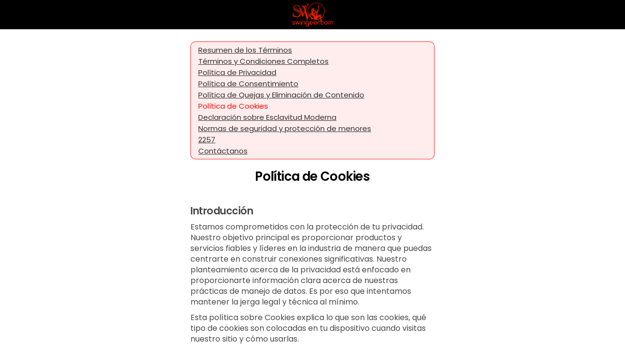

--- FILE ---
content_type: text/html; charset=utf-8
request_url: https://miembros.contactos-swingeer.com/Templates/Cookie
body_size: 295
content:
<div class="menu_page">
    <div class="onboarding_card" ng-cloak="">
        <a ng-if="ctrl.config.currentPassportId" class=" w-100 flex-row mt-10 btn_toggle fs-12" href="javascript:void(0)" onclick="document.location.hash ? document.location.href=&#39;https://miembros.contactos-swingeer.com/w/51de047f-24f8-4f14-a584-85bfef741f79/account/cookie&#39; : window.history.back()">
            <div class="icon icon-arrow-left"></div>
        </a>
        <terms-navigation></terms-navigation>
        <div class="onboarding_header">
            <div class="onboarding_title flex-column">
                <h1><str key="CookiePolicy"></str></h1>
            </div>
        </div>
        <div class="onboarding_content">
            <div class="content_wrapper">
                <h2><str key="Cookie01"></str></h2>
                <p><str key="Cookie01_Answer1"></str></p>
                <p><str key="Cookie01_Answer2"></str></p>
                <p>
                    <str key="Cookie01_Answer3"></str>
                    <a ui-sref="privacy()"><str key="_PRIVACYPOLICY"></str></a>
                </p>

                <h2><str key="Cookie02"></str></h2>
                <p><str key="Cookie02_Answer1"></str></p>

                <h2><str key="Cookie03"></str></h2>

                <h3><em><str key="Cookie04"></str></em></h3>
                <p><str key="Cookie04_Answer1"></str></p>

                <h3><em><str key="Cookie05"></str></em></h3>
                <p><str key="Cookie05_Answer1"></str></p>

                <h2><str key="Cookie06"></str></h2>
                <p><str key="Cookie06_Answer1"></str></p>
                <p><str key="Cookie06_Answer2"></str></p>

                <h2><str key="Cookie07"></str></h2>
                <p><str key="Cookie07_Answer1"></str></p>
                <p><str key="Cookie07_Answer2"></str></p>

                <table class="table">
                    <tr>
                        <th style="width: 25%;"><str key="CookieLabel1"></str></th>
                        <th><str key="CookieNote1"></str></th>
                    </tr>
                    <tr>
                        <td><str key="CookieLabel2"></str></td>
                        <td><str key="CookieNote2"></str></td>
                    </tr>
                    <tr>
                        <td><str key="CookieLabel3"></str></td>
                        <td><str key="CookieNote3"></str></td>
                    </tr>
                    <tr>
                        <td><str key="CookieLabel4"></str></td>
                        <td><str key="CookieNote4"></str></td>
                    </tr>
                    <tr>
                        <td><str key="CookieLabel5"></str></td>
                        <td><str key="CookieNote5"></str></td>
                    </tr>
                </table>
                <br />

                <h2><str key="Cookie08"></str></h2>
                <p><str key="Cookie08_Answer1"></str></p>

                <h3><em><str key="Cookie09"></str></em></h3>
                <p><str key="Cookie09_Answer1"></str></p>

                <h3><em><str key="Cookie10"></str></em></h3>
                <p><str key="Cookie10_Answer1"></str></p>
                <p><str key="Cookie10_Answer2"></str></p>

                <h3><em><str key="Cookie11"></str></em></h3>
                <p><str key="Cookie11_Answer1"></str></p>
                <p><str key="Cookie11_Answer2"></str></p>

                <h2><str key="Cookie12"></str></h2>
                <p><str key="Cookie12_Answer1"></str></p>
                <p><str key="Cookie12_Answer2"></str></p>

                <h2><str key="Cookie14"></str></h2>
                <p><str key="Cookie14_Answer1"></str></p>

                <h3><em><str key="Cookie15"></str></em></h3>
                <p><str key="Cookie15_Answer1"></str></p>
                <p><str key="Cookie15_Answer2"></str></p>
                <p><str key="Cookie15_Answer3"></str></p>

            </div>
        </div>
        <div class="onboarding_footer" style="padding:20px;" ng-if="!ctrl.config.currentPassportId">
            <p class="text_below">
                <a href="{{ topCtrl.viewbag.landingUrl }}"><str key="JoinNow"></str></a> |
                <a ui-sref="login()"><str key="Login"></str></a> |
                <a ui-sref="support()"><str key="ContactUs"></str></a>
            </p>
        </div>
    </div>
</div>

--- FILE ---
content_type: text/javascript; charset=utf-8
request_url: https://excite-app.hub-cdn.com/api/Localization/GetLocaltexts?area=commonArea&culture=es&hash=caef243b-377e-4594-87f9-68f356377ff2
body_size: 55284
content:
let localtexts=[{"k":"__Active__","v":"En línea"},{"k":"__Back to Inbox__","v":"Volver a la bandeja de entrada"},{"k":"__Change email address__","v":"Cambiar la dirección de correo electrónico"},{"k":"__CHANGE EMAIL__","v":"CAMBIAR DIRECCIÓN DE CORREO ELECTRÓNICO"},{"k":"__featured event__","v":"Evento destacado"},{"k":"__Follow__","v":"Seguir"},{"k":"__NEXT__","v":"SIGUIENTE"},{"k":"__Not now__","v":"Cerrar"},{"k":"__published__","v":"Publicado en"},{"k":"__Recommended__","v":"Recomendado"},{"k":"__SAVE & COMPLETE__","v":"GUARDAR & COMPLETAR"},{"k":"__SAVING__","v":"GUARDANDO"},{"k":"__Select All__","v":"Seleccionar todo"},{"k":"__Show__","v":"Mostrar"},{"k":"__skip this step__","v":"Saltar este paso"},{"k":"__to get full access!__","v":"Intereses actualizados"},{"k":"__UPLOADING...__","v":"CARGANDO..."},{"k":"__Your username is not avaliable, please select__","v":"Nombre de usuario no disponible, selecciona otro"},{"k":"_blog_","v":"blog"},{"k":"_blogs","v":"blogs"},{"k":"_comment","v":"comentario"},{"k":"_comments","v":"comentarios"},{"k":"_day","v":"d"},{"k":"_daysAgo","v":"días atrás"},{"k":"_events","v":"eventos"},{"k":"_GuesbookReviews","v":"Reseñas de usuarios"},{"k":"_hour","v":"h"},{"k":"_Idontagree_","v":"No estoy de acuerdo"},{"k":"_Login_","v":"Iniciar Sesión"},{"k":"_Membership","v":"Membresía"},{"k":"_minute","v":"m"},{"k":"_Offers","v":"Ofertas"},{"k":"_param_Months","v":"meses"},{"k":"_poll","v":"Encuesta"},{"k":"_posts","v":"posts"},{"k":"_PRIVACYPOLICY","v":"Política de Privacidad"},{"k":"_QSEvent","v":"Evento"},{"k":"_ThisWeek","v":"Esta Semana"},{"k":"_Unread","v":"No leído"},{"k":"_vertical_divider_","v":"|"},{"k":"_week","v":"sem"},{"k":"_XFriends","v":"{0} Amigos"},{"k":"_XVideos","v":"{0} Videos"},{"k":"1Vote","v":"voto"},{"k":"A bit more about you","v":"Sobre mí"},{"k":"AboutMe","v":"Acerca de Mi"},{"k":"AboutUs","v":"Acerca de Nosotros"},{"k":"abusiveOrHarassingMessages","v":"Mensajes ofensivos o abusivos"},{"k":"accountActivityUpdates","v":"Queremos mantenerte informado de la actividad de tu cuenta"},{"k":"accountEnquiry","v":"Consulta de la cuenta"},{"k":"accountlocked","v":"Cuenta bloqueada durante 15 minutos. Por favor inténtalo más tarde de nuevo."},{"k":"accountRecoveryRequired","v":"Lo sentimos no hemos podido encontrar tu cuenta. Por favor intenta restablecer tu contraseña"},{"k":"Add","v":"Agregar"},{"k":"Add Photo","v":"Añadir foto"},{"k":"Addanimage","v":"Añadir una imagen"},{"k":"addCaption","v":"Añadir Pie de foto/video"},{"k":"addGroupChats","v":"Añadir Chats Grupales"},{"k":"AddMedia","v":"Añadir archivo multimedia"},{"k":"AddPost","v":"Añadir entrada"},{"k":"AddPost_","v":"Añadir Publicación"},{"k":"AddReview","v":"Añadir valoración"},{"k":"addStatus","v":"Añadir estado"},{"k":"addYourComment2","v":"Añade un comentario…"},{"k":"addYourThoughts","v":"Añade tus pensamientos"},{"k":"AdminLegend","v":"Enviado por administrador"},{"k":"ADVANCED FILTERS","v":"¿Quieres más <span class='ital'>control</span>?"},{"k":"AdvancedSearch","v":"Búsqueda avanzada"},{"k":"AdvertisingPaidServices","v":"Servicios de publicidad de pago"},{"k":"advisor","v":"usuario asesor"},{"k":"Age","v":"Edad"},{"k":"Ages","v":"Edades"},{"k":"All fields are mandatory","v":"Todos los campos son obligatorios."},{"k":"All set - your media is now available onsite","v":"Todo listo y publicado. ✔"},{"k":"All set for now","v":"Todo listo por ahora"},{"k":"All Unread","v":"Todos no leídos"},{"k":"allPosts","v":"Todas las publicaciones"},{"k":"allThePeopleYouMatchWithAppear","v":"Toda la gente con la que coincidas aparecerá aquí. 😍"},{"k":"allThePlaymatesYouMatchWithAppear","v":"Todas tus coincidencias aparecerán aquí. 😍"},{"k":"Almostthere","v":"Casi terminado"},{"k":"andMoreActivity","v":"y más actividad"},{"k":"andOtherFriendsAdded","v":"y otros/as amigos/as han añadido"},{"k":"andOtherFriendsCreatedXNew","v":"y otros/as amigos/as han creado {1} nuevos"},{"k":"andOtherFriendsHave","v":"y otros/as amigos/as han"},{"k":"annualBillingBasic","v":"Pago único de {CUR}{PRICE}"},{"k":"annualBillingVip","v":"facturado en una sola vez por un año entero de suscripción VIP"},{"k":"annualOfferPremium","v":"facturado en una sola vez por un año entero de suscripción Premium"},{"k":"Antislavery_heading","v":"Política Anti Esclavitud"},{"k":"appAdvisor","v":"Asesor de la App"},{"k":"Appearance","v":"Apariencia"},{"k":"Apply","v":"Aplicar"},{"k":"appReviews","v":"Reseñas de la app"},{"k":"Are you sure","v":"¿Estás seguro?"},{"k":"arecelebratingbirthday","v":"están celebrando el cumpleaños"},{"k":"arehot","v":"¡¡son Hot"},{"k":"AreYouSureDeleteAccount","v":"¿Estás seguro de que quieres eliminar esta cuenta?"},{"k":"areYouSureWantToDelete","v":"¿Estás seguro de que quieres borrar?"},{"k":"areYouSureYouWantToDeleteSelected","v":"¿Deseas eliminar los mensajes?"},{"k":"areYouSureYouWantToWithdrawConsent","v":"¿Estás segurx de que quieres retirar el consentimiento?"},{"k":"article_","v":"artículo"},{"k":"ArticleNotFound","v":"Lo sentimos, artículo no encontrado"},{"k":"AsStandardMemberYouCanOnly","v":"En tu condición de miembro Estándar, solo puedes enviar mensajes a otros miembros Estándar o responder a mensajes."},{"k":"AttachmentLegend","v":"Archivo multimedia adjunto"},{"k":"Author","v":"Autor"},{"k":"AutoReply","v":"Respuesta automática"},{"k":"AutoReplyLegend","v":"Mensaje de respuesta automática"},{"k":"avatar_","v":"avatar"},{"k":"awardedoutoftenonhotornot","v":"{0} y {1} han concedido a {2} y {3} la máxima puntuación en <a href='{4}/Member/HotOrNot/HotOrNot.aspx'>Hot o no</a>"},{"k":"awardedyououtoftenonhotornot","v":"te ha concedido"},{"k":"AwardFriendMessage_Body","v":"¡Hola, [@giverName]! <p> ¡Tenemos excelentes noticias! ¿Recuerdas que les sugeriste a [@receiverEmail] que se unieran a nosotros? Pues... ¡lo han hecho! </p><p>Estamos encantadísimos, y esperamos que tú también lo estés, pues has ganado una suscripción Premium gratuita para ti, esta es nuestra manera de darte las gracias por correr la voz sobre ¡la mejor comunidad en línea para adultos!</p><p> No tienes que hacer nada para activar los 30 días gratis... simplemente ponte cómodo, relájate y añadiremos estos días automáticamente al final de tu suscripción actual.</p><p>Pero piensa en esto... ¿¡Qué tal estaría ganar otros 30 días de suscripción Premium gratuita?! Solo tienes que introducir en la casilla de abajo las direcciones electrónicas de otros amigos que pienses que puedan estar interesados en hacerse miembros del sitio web, y si se apuntan, ¡te daremos otros 30 días gratis de suscripción Premium!</p><p>Así que busca esa agenda vieja que tienes por ahí, corre la voz ¡y gana más tiempo de suscripción Premium gratis!</p><p>El equipo de administración</p>"},{"k":"AwardFriendMessage_Subject","v":"30 días de suscripción Premium gratis"},{"k":"AWeekAgo","v":"Una semana antes"},{"k":"Back to enter validation code","v":"Atrás para introducir código de verificación"},{"k":"Background","v":"Contexto"},{"k":"badBehaviourOffline","v":"Mala conducta fuera del sitio"},{"k":"because","v":"porque"},{"k":"becomeVipToJoin2","v":"Hazte VIP para unirte al chat."},{"k":"Betotallyflexiblewithour30daysubscription","v":"¡Flexibilidad total con nuestra suscripción de 30 días!"},{"k":"BilledAsOnePayment","v":"Facturado como un pago de"},{"k":"Billedasonepaymentofsavingyoumorethan10","v":"¡Con un solo pago de {CUR}{PRICE}, te ahorras más del 10 % del precio anual normal!"},{"k":"Billedasonepaymentofthenre-billedevery30days_1","v":"Primeros 30 días facturados a {CUR}{PRICE}"},{"k":"Billedasonepaymentofthenre-billedevery60days_1","v":"Primeros 60 días facturados a {CUR}{PRICE} para"},{"k":"Billedasonepaymentthenre-billedevery90days_1","v":"Primeros 30 días facturados en {CUR}{PRICE}"},{"k":"Billedasonepaymentthenre-billedevery90days_2_VIP","v":"3 meses de suscripción VIP"},{"k":"Billedasonepaymentthenre-billedevery90days_3","v":"Renovaciones a {CUR}{REBILL_PRICE}"},{"k":"billingCycle30DaysPremium","v":"1 mes de suscripción Premium"},{"k":"billingCycle30DaysVip","v":"1 mes de suscripción VIP"},{"k":"billingCycle60DaysPremium","v":"2 meses de suscripción Premium"},{"k":"billingCycle60DaysVip","v":"2 meses de suscripción VIP"},{"k":"billingCycle90DaysPremium","v":"3 meses de suscripción Premium"},{"k":"BlacklistedMemberMessage","v":"Este miembro te ha incluido en su lista negra. No podrás enviarle mensajes al buzón de este miembro."},{"k":"blockedMembers","v":"Usuarios bloqueados"},{"k":"blockMember","v":"Bloquear Usuario"},{"k":"Blog","v":"Blog"},{"k":"blogpost_","v":"entrada en el blog"},{"k":"Body","v":"Cuerpo"},{"k":"BreastSize","v":"Tamaño del pecho"},{"k":"butHereAreSomeOtherUsers","v":"El perfil ya no está disponible, pero aquí hay algunas otras posibles coincidencias para ti. 😍"},{"k":"By","v":"Por"},{"k":"by_","v":"por"},{"k":"calendar_","v":"calendario"},{"k":"call","v":"llamar"},{"k":"Cancel","v":"Cancelar"},{"k":"cancelAndReturnToHomepage","v":"Cancelar y volver a Inicio"},{"k":"Cancelrebillinganytimefromyouronlineaccount","v":"Cancela la renovación en cualquier momento desde tu cuenta"},{"k":"Card Expire Date","v":"Fecha de caducidad de la tarjeta"},{"k":"Card Last 4 digits","v":"Últimos 4 dígitos de la tarjeta"},{"k":"Card Type","v":"Tipo de tarjeta"},{"k":"cardDeleted","v":"Tarjeta eliminada"},{"k":"cardUpdated","v":"Tarjeta Actualizada"},{"k":"CategoryRequired","v":"Se necesita una categoría para este campo"},{"k":"change","v":"Cambiar"},{"k":"ChangeYourLocationAndLookingFor","v":"Cambia tu ubicación y lo que estás buscando"},{"k":"changeYourSearchCriteriaForMore","v":"Cambiar mi criterio de búsqueda para más resultados."},{"k":"chatting","v":"en el chat"},{"k":"Check them out!","v":"Averigua quién es"},{"k":"checkBackSoonForAnyNewEventsNear","v":"Vuelve de nuevo pronto para comprobar si hay eventos nuevos cerca de ti."},{"k":"checkedyouout","v":"te ha visitado"},{"k":"checkOutOtherMembersNowToGetYour","v":"¡Explora a otros miembros ahora para que tu perfil destaque!"},{"k":"ChooseNow","v":"Elige ahora"},{"k":"ChooseYourPronouns","v":"Escoge tus pronombres"},{"k":"Classic","v":"Clásico"},{"k":"ClearAll","v":"Desmarcar Todos"},{"k":"click here","v":"clic aquí"},{"k":"clickArticleTag","v":"Haz clic en un tema para leer más artículos como este:"},{"k":"Clicktorequest","v":"Haz clic para solicitar"},{"k":"clicktoviewyourmessage","v":"Haz clic para ver tu mensaje"},{"k":"CockBreastSize","v":"Tamaño del pene / de los pechos"},{"k":"CockSize","v":"Tamaño del pene"},{"k":"Code","v":"Código"},{"k":"Code_","v":"Código de validación"},{"k":"Comment","v":"Comentar"},{"k":"commentAdded","v":"Comentario añadido"},{"k":"commentedOn","v":"ha comentado"},{"k":"commentOnThisArticle","v":"Comentarios en este artículo"},{"k":"Comments","v":"Comentarios"},{"k":"COMMUNITY VOICE","v":"Voz de la comunidad"},{"k":"CommunityManager","v":"Community Manager"},{"k":"competitionWinner","v":"Ganador del concurso"},{"k":"complaintsContentPolicy","v":"Política de Quejas y Eliminación de Contenido"},{"k":"Complete","v":"Completar"},{"k":"Complete your profile now!","v":"¡Completa tu perfil ahora! ✨"},{"k":"Complete your profile, get results","v":"Completa tu perfil y obtén resultados ✨"},{"k":"Completed","v":"Completado"},{"k":"completedProfileBenefit","v":"Los miembros que han completado totalmente sus perfiles reciben más mensajes que aquellos que no lo han hecho."},{"k":"CompleteProfileLegend","v":"Intro de perfil completa"},{"k":"CongratulationsUsernameAvailable","v":"Enhorabuena, nombre de usuario disponible"},{"k":"CongratulationsYouNowHavePremiumMembership","v":"¡Enhorabuena, ya eres un miembro Premium!"},{"k":"consentPolicy","v":"Política de Consentimiento"},{"k":"consentWithdrawn","v":"Consentimiento retirado"},{"k":"contactNumberForThisLocation","v":"Número de contacto para esta localización"},{"k":"contactViaEmailPhone","v":"También puede contactarnos por correo electrónico a"},{"k":"ContactWebmaster","v":"Contacto de Soporte"},{"k":"Continue_question","v":"¿Continuar?"},{"k":"ContinuewithGoogle","v":"Continuar con Google"},{"k":"CookiePolicy","v":"Política de Cookies"},{"k":"cookiesDisclaimer","v":"Usamos cookies para proporcionarte la mejor experiencia."},{"k":"Copied message detected","v":"Detectado mensaje copiado"},{"k":"CouldntDeliveredMessageBody","v":"Este mensaje no ha podido ser entregado por la siguiente razón: <br><br> [username] ya no puede aceptar más mensajes de usuarios clásicos hoy. <br><br> Por favor, <a href='[upgrade.url]'>mejora tu suscripción</a> para reenviar este mensaje o inténtalo mañana."},{"k":"CouldntDeliveredMessageSubject","v":"Tu mensaje no ha sido enviado"},{"k":"Create","v":"Crear"},{"k":"createdALocal","v":"ha creado un... local"},{"k":"createdAn","v":"creado un"},{"k":"createYourOwnContentToAttractMore","v":"Crea tu propio contenido para atraer a más gente"},{"k":"Culture","v":"Cultura"},{"k":"currentMembership","v":"Suscripción Actual"},{"k":"CustomRange","v":"Rango personalizado"},{"k":"dailySummary","v":"Resumen Diario"},{"k":"dataProcessingConsent","v":"Consentimiento para el procesamiento de datos"},{"k":"dateidea_","v":"ideas para citas"},{"k":"Dates","v":"Fechas"},{"k":"datingScienceTellsUsThatYouAre","v":"Tienes 10 veces más posibilidades de atraer a más gente en el sitio con una foto de perfil o un video"},{"k":"Day","v":"Día"},{"k":"Days","v":"Días"},{"k":"deal_","v":"oferta"},{"k":"DeclinePolitely","v":"Rechazar Amablemente"},{"k":"DeclineReject","v":"¿No sabes cómo responder? ¡Tenemos la solución! 👇 <p> <strong>Rechazar Amablemente:</strong> Utiliza esta opción para rechazar amablemente sin dejar a nadie en el aire. 👌</p> <p> <strong>Respuesta Positiva:</strong> Baraja diferentes respuestas hasta que encuentres tu favorita. Siempre puedes editarla antes de enviarla. 👍 </p> <p> Alternativamente, escribe y envía tu propia respuesta sin usar ninguno de estos botones. </p>"},{"k":"Delete","v":"Borrar"},{"k":"Delete my profile","v":"Quiero cancelar mi perfil"},{"k":"deleted","v":"eliminado"},{"k":"Deleted_","v":"Borrado"},{"k":"Description","v":"Descripción"},{"k":"Discount","v":"Descuento"},{"k":"Discount applied","v":"Descuento aplicado"},{"k":"DoesnotRebill","v":"No renovable"},{"k":"Done","v":"Hecho"},{"k":"Don't Promote Me","v":"No promocionarme"},{"k":"dontForgetIfYouSubscribed","v":"No olvides, si te suscribiste a través de PayPal or Itellibill, asegúrate de cancelar tu suscripción allí también para evitar cualquier cargo adicional!"},{"k":"DontLeaveMeHanging","v":"NO ME DEJES EN EL AIRE"},{"k":"Dontletexpiredmessagesgetaway","v":"¡No dejes que tus mensajes se escapen!"},{"k":"dontShowCompatibilityMatches","v":"Solo mostrar coincidencias mutuas"},{"k":"Drugs","v":"Drogas"},{"k":"duplicateEmail","v":"Disculpa, este email ya está asociado con otra cuenta. Inténtalo de nuevo con un email diferente, o contactar con nuestro equipo de soporte."},{"k":"Edit Message","v":"Editar Mensaje"},{"k":"Edit Preferences","v":"Editar Preferencias"},{"k":"editLimitStandard","v":"Sólo puedes hacer una edición de perfil al día. Por favor, inténtalo de nuevo en 24 horas o"},{"k":"EditProfile","v":"Editar perfil"},{"k":"Email address","v":"Correo Electrónico"},{"k":"EmailRequired","v":"El correo electrónico es un campo obligatorio"},{"k":"EmailShouldBeIdentical","v":"Las direcciones electrónicas introducidas deben ser iguales"},{"k":"EmailVerified","v":"Correo electrónico verificado"},{"k":"EmailWasSuccesfullySentToYou","v":"El correo electrónico se te ha enviado con éxito. Por favor, comprueba"},{"k":"EmptySearchNotAllowed","v":"No está permitido dejar vacía la búsqueda"},{"k":"EnableEmail","v":"Habilitar correo electrónico"},{"k":"Enteryouremailaddress","v":"Introduce tu dirección de correo electrónico..."},{"k":"Event Emails","v":"Emails sobre eventos"},{"k":"eventInterestNotification","v":"A alguien a quien le gustas le interesa este evento."},{"k":"Everyone","v":"Todos"},{"k":"Everything else","v":"Todo lo demás"},{"k":"explicitContentHidden","v":"Las fotos y videos con contenido explícito no son visibles ahora mismo. Necesitas <a {0}>verificar tu perfil</a> primero."},{"k":"explicitMediaAlert","v":"Para ver esta foto en detalle habilita los archivos explícitos en"},{"k":"ExtraOff","v":"Descuento"},{"k":"FAQ","v":"FAQ"},{"k":"Find your best matches - add your details now!","v":"Añade tu información para encontrar nuevos matches {0}ahora{1}."},{"k":"finishing","v":"Terminando..."},{"k":"Follow","v":"Seguir"},{"k":"followers","v":"Seguidores"},{"k":"Following","v":"Siguiendo"},{"k":"followMember","v":"Seguir Miembro"},{"k":"FollowMembersBack","v":"Sigue a otros miembros que ya te estén siguiendo para añadirlos a tu lista de amigos."},{"k":"followsYou","v":"te sigue"},{"k":"For other plans as low as","v":"Para ver otras tarifas desde"},{"k":"forAssistanceRelatingToPayments","v":"Para obtener ayuda en relación a pagos y reembolsos ponte en contacto con Apple directamente y sigue sus instrucciones. Puedes encontrar tus suscripciones activas en los ajustes de tu dispositivo en >Tu Nombre (Apple ID, iCloud, Media & Compras) > suscripciones."},{"k":"forAssistanceRelatingToPayments_Google","v":"Para obtener ayuda en relación a pagos y reembolsos ponte en contacto con Google directamente y sigue sus instrucciones. Puedes encontrar tus suscripciones activas en los ajustes de tu dispositivo."},{"k":"Forgot password","v":"Olvidé mi contraseña"},{"k":"founder","v":"Fundador"},{"k":"founder_content_feed","v":"Feed de Contenido del Fundador"},{"k":"founder_profile_feed","v":"Feed de Perfil del Fundador"},{"k":"fourWeeks","v":"4 semanas"},{"k":"Friends","v":"Amigos"},{"k":"friendslist_","v":"lista de amigos"},{"k":"Full Name","v":"Nombre completo"},{"k":"fullProfile","v":"PERFIL COMPLETO"},{"k":"fullProfileBadge","v":"La insignia de Perfil Completo es para los miembros que hayan completado todos los detalles en su perfil."},{"k":"fullProfileBadge2","v":"La insignia de Perfil Completo es para los miembros (¡como tú!) que hayan completado todos los detalles en su perfil."},{"k":"FullTermsAndConditions","v":"Términos y Condiciones Completos"},{"k":"gdprNotAgreeAlert","v":"¿Estás seguro/a? Si usted continúa su perfil será eliminado del sitio."},{"k":"GeneralSettings","v":"Ajustes generales"},{"k":"genitalSize","v":"Medida Genitales"},{"k":"Get in on all the action!","v":"¡Ponte manos a la obra! 📷"},{"k":"getEvenMoreInteractionByAdding","v":"Obtén más interacciones añadiendo tus propias publicaciones y comentarios en el Inicio."},{"k":"getIcebreakerTip","v":"Ver Otra Sugerencia"},{"k":"getInstantUnlimitedMessaging","v":"¡Obtén mensajería ilimitada al hacerte VIP!"},{"k":"goBack","v":"Volver"},{"k":"GoContinue","v":"Seguir"},{"k":"GoodEmailValidation","v":"¡Gracias, tu correo ya ha sido validado en nuestro sistema!"},{"k":"GoToInviteSectionToAcceptOrDeclineRequest","v":"Ir a la sección de invitación para aceptar o rechazar solicitud"},{"k":"goToMainFeed","v":"Ir a Inicio"},{"k":"GoVIP","v":"Hazte VIP"},{"k":"GoVIP2","v":"¡Actualizar a VIP!"},{"k":"goVIPNow","v":"Pasarme a VIP"},{"k":"goVIPToDiscoverExactlyWhatYoure","v":"Hazte <span class='c-white strong'>VIP</span> or <span class='strong c-white'>VIP</span><span class='ital c-white'>Plus</span> para encontrar lo que estás buscando exactamente."},{"k":"goVIPToReadItNow","v":"¡Hazte VIP y lee el mensaje ahora!"},{"k":"Groups","v":"Grupos"},{"k":"GuestbookReviews","v":"Libro de Visitas Reseñas"},{"k":"Happybirthday","v":"Feliz cumpleaños"},{"k":"happyHourTerms","v":"Términos y Condiciones de la Happy Hour"},{"k":"has liked your media","v":"le han gustado tus fotos/vídeos"},{"k":"hasaddedsometotheirhotlist","v":"ha agregado a {0} a su"},{"k":"hasaddedyoutotheirhotlist","v":"te ha agregado a su"},{"k":"hasawaredoutoftenonhotornot","v":"{0} le ha concedido a {1} y {2} la máxima puntuación en <a href='{3}/Member/HotOrNot/HotOrNot.aspx'>Hot o no</a>"},{"k":"hasawaredyououtoftenonhotonot","v":"te ha concedido"},{"k":"hasbeenaddedtofriendslist","v":"{0} ha sido añadido/a a la lista de amigos de <a href='{2}/Member/Profile/ViewProfile.aspx?passportId={3}'>{1}</a>"},{"k":"hasbeenaddedtoyourfriendslist","v":"ha sido agregado a tu"},{"k":"HasBlog","v":"Tiene blog"},{"k":"hasCommented","v":"ha comentado"},{"k":"hascommentedontheblogby","v":"ha comentado el blog de"},{"k":"hasExplicitMedia","v":"Tiene fotos/videos explícitos"},{"k":"HasGuesbookReviews","v":"Tiene valoraciones del libro de visitas"},{"k":"hasjoined","v":"se ha unido"},{"k":"hasjoinedthesiteintheirarea","v":"se ha unido al sitio web cerca de {0}"},{"k":"hasjoinedthesiteinyourarea","v":"se ha unido al sitio web cerca de ti"},{"k":"hasLiked","v":"le ha gustado"},{"k":"haslooked","v":"ha mirado"},{"k":"haslookedatyourprofile","v":"ha visitado tu perfil"},{"k":"hasnewentriesintheirguestbook","v":"tiene nuevas entradas en su"},{"k":"hasNoFriendsJustYet","v":"no tiene amigos aún"},{"k":"HasNReviews","v":"Tiene {0} valoraciones"},{"k":"HasOneReview","v":"Tiene una valoración"},{"k":"hasProfilePhoto","v":"Tiene foto de perfil"},{"k":"HasQSEvent","v":"Tiene un evento QS"},{"k":"hasreachedlevel","v":"ha alcanzado el nivel"},{"k":"hasrepliedto","v":"ha respondido a"},{"k":"hasrepliedtotheforumpostby","v":"ha contestado en el foro"},{"k":"hasrespondedtoforummessage","v":"{0} ha respondido a la <a href='{1}/Member/Forums/ViewThread.aspx?threadId={2}'>entrada del foro</a>de {3}"},{"k":"hasrespondedtomessage","v":"{0} ha respondido a la <a href='{1}/Member/Blog/Blogs.aspx#/post/{2}'>entrada en el blog</a>de {3}"},{"k":"hasrespondedtoyourmessage","v":"ha respondido a tu"},{"k":"hassubmittedamessageforguestbook","v":"{0} ha dejado un mensaje en el <a href='{1}/Member/Profile/Guestbook.aspx?passportId={3}'>libro de visitas</a>de {2}"},{"k":"hassubmittedamessageforyourguestbook","v":"ha enviado un mensaje para tu"},{"k":"hasupdatedhisavatar","v":"ha actualizado su avatar"},{"k":"hasupdatedtheiravatar","v":"ha actualizado su avatar"},{"k":"hasupdatedtheirprofile","v":"ha actualizado su perfil"},{"k":"hasUploadedNew","v":"ha cargado nuevos"},{"k":"HasXFriends","v":"Tiene {0} amigos"},{"k":"HasXPhotos","v":"Tiene {0} fotos"},{"k":"HasXVideos","v":"Tiene {0} vídeos"},{"k":"Have you met? Leave a review..","v":"¿Os conocéis? Déjale un comentario..."},{"k":"haveaddedsometotheirhotlist","v":"han agregado a {0} a su"},{"k":"haveaddedyoutotheirhotlist","v":"te han agregado a su"},{"k":"havebeenaddedtofriendslist","v":"{0} y {1} han sido añadidos a la lista de amigos de <a href='{3}/Member/Profile/ViewProfile.aspx?passportId={4}'>{2}</a>"},{"k":"havebeenaddedtoyourfriendslist","v":"han sido agregados a tu"},{"k":"havejoinedthesiteintheirarea","v":"se han unido al sitio web cerca de {0}"},{"k":"havejoinedthesiteinyourarea","v":"se han unido a la página cerca de ti"},{"k":"haveLeftCommentsOn","v":"han dejado comentarios en"},{"k":"haveLikedMediaOnTheSite","v":"les han gustado archivos multimedia en el sitio web"},{"k":"havelooked","v":"han mirado"},{"k":"havelookedatyourprofile","v":"han visitado tu perfil"},{"k":"haveNlikesFor","v":"tienen {0} «me gusta» para"},{"k":"haventSeenYouInAWhile","v":"hace tiempo que no te veía... ¿cómo va?"},{"k":"haveRatedYouIn","v":"te han calificado en"},{"k":"havereachedlevel","v":"han alcanzado el nivel"},{"k":"haverespondedtoforummessage","v":"{0} y {1} han respondido a la <a href='{2}/Member/Forums/ViewThread.aspx?threadId={3}'>entrada del foro</a>de {4}"},{"k":"haverespondedtomessage","v":"{0} y {1} han respondido a la <a href='{2}/Member/Blog/Blogs.aspx#/post/{3}'>entrada en el blog</a>de {4}"},{"k":"haverespondedtoyourmessage","v":"han respondido a tu"},{"k":"havesubmittedamessageforguestbook","v":"{0} y {1} han dejado un mensaje en el <a href='{2}/Member/Profile/Guestbook.aspx?passportId={4}'>libro de visitas</a>de {3}"},{"k":"havesubmittedamessageforyourguestbook","v":"han enviado un mensaje a tu"},{"k":"haveTheyReadYourMessage","v":"¿Ha leído tu mensaje?"},{"k":"haveupdatedtheiravatar","v":"han actualizado su avatar"},{"k":"haveupdatedtheirprofile","v":"han actualizado su perfil"},{"k":"haveUploadedNewMedia","v":"han cargado archivos multimedia nuevos"},{"k":"HaveYouMetLeaveAReview","v":"¿Os conocéis? Déjale un comentario..."},{"k":"havingTroubleLoggingIn","v":"¿Tienes problemas para iniciar sesión?"},{"k":"Headline","v":"Encabezado"},{"k":"headOverToTheMatchesAreaInitiate","v":"Dirígete al área de Coincidencias para iniciar tus aventuras más salvajes con nuevos contactos."},{"k":"headOverToTheMatchesAreaToCheck","v":"Dirígete al área de Coincidencias para ver a nuestros miembros y crear nuevas conexiones. 💕"},{"k":"helpSupport","v":"Ayuda y Soporte"},{"k":"HereForFun","v":"Para pasarlo bien"},{"k":"hideInstantReactions","v":"Esconder reacciones instantáneas"},{"k":"HidePublicChats","v":"Ocultar Chat Públicos"},{"k":"hideSiteTips","v":"Esconder Consejos"},{"k":"Home","v":"Inicio"},{"k":"Home Address","v":"Dirección del domicilio"},{"k":"HotList","v":"Hotlist"},{"k":"hotlist_","v":"hotlist"},{"k":"hotornot_","v":"Hot o no"},{"k":"HOUR","v":"hora"},{"k":"HOURS_","v":"horas"},{"k":"howsYourExperienceWith","v":"¿Cómo ha sido tu experiencia con"},{"k":"IdVerified","v":"Verificado"},{"k":"If you decline","v":"Si lo rechazas, no podrán ponerse en contacto contigo"},{"k":"ifYouChangeToThisLocationYouWill","v":"Si te cambias para esta localización pasarás a ser un miembro CLÁSICO y no podrás leer los mensajes de otros miembros a menos que {0}actualices{1} tu cuenta."},{"k":"IfYouWouldLikeToSendMessagesToMembers2","v":"haz clic aquí para convertirte en miembro Premium o VIP"},{"k":"ILiveNear","v":"Vivo en"},{"k":"imJustNotInterested","v":"Simplemente no me interesa"},{"k":"ImReporting","v":"Quiero denunciar a"},{"k":"Inappropriate behaviour","v":"Conducta inapropiada"},{"k":"inappropriateContentAndPosts","v":"Publicaciones y contenido inapropiado"},{"k":"Inbox","v":"Bandeja de entrada"},{"k":"Inboxempty","v":"¿Bandeja vacía?"},{"k":"Incorrect membership period selected","v":"periodo de suscripción incorrecto"},{"k":"IntheVideoChatnow","v":"Ahora en el videochat"},{"k":"Introduce yourself!","v":"¡Preséntate! 📷"},{"k":"Introductions","v":"Presentaciones"},{"k":"introMessageUpdated","v":"¡Genial! Hemos actualizado correctamente tu mensaje de introducción."},{"k":"invite","v":"Invitar"},{"k":"ishot","v":"es Hot"},{"k":"isOnline","v":"Está online ahora"},{"k":"isVerified","v":"Está Verificado"},{"k":"isVip","v":"Es VIP"},{"k":"items","v":"opciones"},{"k":"itsNowOrNever","v":"Es Ahora o Nunca"},{"k":"JoinedIn","v":"Se unió en"},{"k":"Junk","v":"Basura / Correo no deseado"},{"k":"Kindnesswins","v":"Mensaje enviado. ¡Gracias por tu buena vibra!"},{"k":"Km","v":"Km"},{"k":"KnowThemAndIDontWantThemToSee","v":"Los conozco y no quiero que vean mi perfil"},{"k":"lastSeen","v":"Última vez visto"},{"k":"Learn more about photo and video moderation here","v":"Comprueba todo lo que ha sido rechazado aquí."},{"k":"legalStuff","v":"Legal"},{"k":"Let us know you agree to cookies","v":"Valoramos tu privacidad"},{"k":"Let's find out who just liked you back!","v":"Averigua quién te ha dado un me gusta de vuelta."},{"k":"Letschangethat","v":"¡Pongámosle remedio!"},{"k":"LetsExplore","v":"Exploremos"},{"k":"Lifestyle","v":"Estilo de vida"},{"k":"Like","v":"Me gusta"},{"k":"Liked","v":"Me gusta"},{"k":"likedBy2Users","v":"Le gusta a {0} y a {1}"},{"k":"likedBy3Users","v":"Le gusta a {0}, {1} y a 1 más"},{"k":"likedByUsername","v":"Le gusta a {0}"},{"k":"likedByXUsers","v":"Le gusta a {0}, {1} y a {2} más"},{"k":"LikeIt","v":"¡Me gusta!"},{"k":"Likes Me","v":"Les gusto"},{"k":"likesMatches","v":"Likes y Coincidencias"},{"k":"likesmbdsprofile","v":"a {0} le gusta el perfil de {1}"},{"k":"likesNs","v":"le gusta de {2}"},{"k":"likessmbdprofile","v":"a {0} y {1} les gusta el perfil de {2}"},{"k":"likesyou","v":"le gustas"},{"k":"likesyourmediaNG","v":"le gusta tu multimedia"},{"k":"likesyourprofile","v":"le gusta tu perfil"},{"k":"likeyourmedia","v":"le gusta tu multimedia"},{"k":"likeyourprofile","v":"les gusta tu perfil"},{"k":"limitedMessagingNonVip","v":"Only certain members can contact this user due to their settings.<a href='{1}' target='_blank'>You can as a VIP</a>"},{"k":"Loading","v":"Cargando..."},{"k":"location_","v":"localización"},{"k":"locationName","v":"Nombre de la Ubicación"},{"k":"LocationRequired","v":"La Ubicación es un campo obligatorio"},{"k":"Locations","v":"Localizacións"},{"k":"loginCredentialsSent","v":"Tus datos de inicio de sesión ya han sido enviados a tu correo electrónico. Comrpueba tu bandeja de entrada y/o tu correo no deseado o inténtalo más tarde."},{"k":"LookingForMorePeople","v":"¿BUSCANDO A MÁS GENTE QUE LE GUSTE"},{"k":"lookingForMorePeopleInto_separate","v":"¿BUSCANDO A MÁS GENTE QUE LE GUSTE"},{"k":"made the first move - don't leave them waiting!","v":"{0} ha dado el primer paso. ¡Averigua qué te ha dicho!"},{"k":"MAILBOXLEGEND_>","v":"Leyenda del buzón"},{"k":"MailSettings","v":"Ajustes del correo"},{"k":"mailWarning","v":"Advertencia de Email"},{"k":"makePublic","v":"Hacer Pública"},{"k":"ManageYourMedia","v":"Gestiona tus Fotos / Vídeos"},{"k":"MarkAsRead","v":"Marcar como leído"},{"k":"markAsUnread","v":"Marcar como no leído"},{"k":"Matchmaker","v":"Celestina"},{"k":"max100Characters","v":"Máximo de 100 caracteres."},{"k":"maximumProfileEditsReached","v":"Máximo de ediciones de perfil alcanzado. Por favor inténtalo de nuevo en 24 horas"},{"k":"mayattend","v":"tal vez asista"},{"k":"maybeLater","v":"Tal vez después"},{"k":"Media","v":"Media"},{"k":"media_","v":"archivo multimedia"},{"k":"MediaDeletedFailed","v":"El contenido ha sido eliminado o fallado por moderación"},{"k":"mediaitem_","v":"archivo multimedia"},{"k":"mediaitems_","v":"archivos multimedia"},{"k":"MediaPendingReview","v":"Contenido pendiente de revisión"},{"k":"mediaUpdated","v":"Foto/video actualizados"},{"k":"Meet Me","v":"Conóceme"},{"k":"meetPeople","v":"Conocer gente"},{"k":"meetup","v":"encuentro"},{"k":"meetupEvents","v":"eventos de encuentro"},{"k":"Member must be over 40 years old","v":"El usuario debe ser mayor de 40 años"},{"k":"Membership","v":"Membresía"},{"k":"Membershipbenefits","v":"Beneficios de la suscripción"},{"k":"MembershipOfThisSite","v":"Suscripción a este sitio web"},{"k":"MemberType","v":"Tipo de miembro"},{"k":"memberUnfollowed","v":"No sigues a este miembro"},{"k":"Message","v":"Mensaje"},{"k":"Message from","v":"Mensaje de"},{"k":"MessageExpiresIn","v":"El mensaje caduca en"},{"k":"messageProtectionConfiguration","v":"Configuración de la protección de mensajes actualizada"},{"k":"messageSendFailed","v":"Tu mensaje no ha podido enviarse en este momento. Por favor inténtalo de nuevo más tarde"},{"k":"messageThread","v":"Cadena de mensajes"},{"k":"Miles_","v":"Millas"},{"k":"MINUTE","v":"minuto"},{"k":"MINUTES","v":"minutos"},{"k":"modernSlaveryPolicy","v":"Declaración sobre Esclavitud Moderna"},{"k":"Month","v":"Mes"},{"k":"Monthago","v":"Hace un mes"},{"k":"Monthly","v":"mensual"},{"k":"Months_","v":"Meses"},{"k":"More","v":"Más"},{"k":"More options","v":"Más opciones"},{"k":"Moreinfo","v":"Más Información"},{"k":"moreLikeThis","v":"Más como esto"},{"k":"Mostﬂexible","v":"Más flexible"},{"k":"mostRelevant","v":"Más relevante"},{"k":"moved","v":"movido"},{"k":"My Likes","v":"Mis me gusta"},{"k":"My Matches & Likes","v":"Mis Coincidencias y Likes"},{"k":"myActivity","v":"Mi Actividad"},{"k":"myInterests","v":"Mis Intereses"},{"k":"myQuizResults","v":"Recibí estos resultados:"},{"k":"NCannotAcceptMoreMsgsFromClassicToday","v":"{0} no puede aceptar más mensajes de usuarios clásicos hoy.<br/><a href='{1}' target='_top'>Por favor, mejora tu suscripción</a> para enviar más mensajes o inténtalo mañana."},{"k":"Nearby","v":"Cerca"},{"k":"nearYou","v":"cerca de ti"},{"k":"New Messages","v":"Nuevos Mensajes"},{"k":"newComments","v":"Nuevo Comentarios"},{"k":"newDateIdea","v":"Nueva Idea Para Citas"},{"k":"newDeal","v":"Nueva oferta"},{"k":"newEvent","v":"Nuevo Evento"},{"k":"newEventsHaveBeenAdedToThe","v":"se han añadido nuevos eventos al"},{"k":"NewGroup","v":"Nuevo Grupo"},{"k":"newGuestbookEntries","v":"nuevas entradas en el libro de visitas"},{"k":"newHere","v":"¿Nuevo aquí?"},{"k":"NewLegend","v":"Presentación de nuevo miembro"},{"k":"Newlocaleventcreatedbyand","v":"Nuevo evento local creado por"},{"k":"newLocation","v":"Nueva localización"},{"k":"newMembersNearby","v":"{0} nmiembros cerca de ti se acaban de unir. {1}Averigua quienes son{2}."},{"k":"NewMessageInYourInbox","v":"Nuevo mensaje en tu bandeja de entrada"},{"k":"NewMessagesPending","v":"Nuevos mensajes pendientes"},{"k":"newPhotoJustAdded","v":"Nueva foto: solo para VIP"},{"k":"newStatusPost","v":"Nuevo Estado"},{"k":"Next","v":"Siguiente"},{"k":"Nice","v":"¡Bien!"},{"k":"noCurrentUpdateEmailRequestsFound","v":"No se ha encontrado ninguna solicitud para actualizar tu email."},{"k":"NoFollowers","v":"Aún nadie te está siguiendo."},{"k":"noFollowers1","v":"Aún nadie te está siguiendo."},{"k":"noFollowers2","v":"Aún nadie está siguiendo a {0}."},{"k":"NoFollowing","v":"Aún no estás siguiendo a nadie."},{"k":"noFollowing1","v":"Aún no estás siguiendo a nadie."},{"k":"NoFollowingAnyone","v":"aún no está siguiendo a nadie."},{"k":"noFriendsHereJustYet","v":"¡No tienes amigos por ahora!"},{"k":"NoGuestbookEntriesHere","v":"No tienes entradas en el libro de visitas"},{"k":"noLikesJustYet","v":"No hay ningún me gusta aún..."},{"k":"noMatchesJustYet","v":"No tienes coincidencias por ahora..."},{"k":"Nonewmessages","v":"¿No tienes nuevos mensajes?"},{"k":"noNotifications","v":"Sin notificaciones"},{"k":"NoPhotosOrVideosUploaded","v":"No has cargado fotos ni vídeos"},{"k":"noRefundOfferProvided","v":"No se proporciona reembolso"},{"k":"NoRenewal","v":"Sin renovación"},{"k":"noResultsTryAgainByExpandingYour","v":"Sin resultados. Inténtalo de nuevo y expande tus criterios de búsqueda para encontrar coincidencias potenciales."},{"k":"NoReviews","v":"0 valoraciones"},{"k":"NoSubject","v":"sin asunto"},{"k":"Not a genuine member","v":"No es un miembro genuino"},{"k":"Not read","v":"No leído"},{"k":"NoThanks","v":"No, gracias"},{"k":"nothingFound","v":"No se ha encontrado nada"},{"k":"NotNow","v":"Ahora no"},{"k":"NotVerified","v":"No verificado"},{"k":"Noworries","v":"¡No te preocupes!"},{"k":"of","v":"de"},{"k":"Off__","v":"Desactivado"},{"k":"OK","v":"ACEPTAR"},{"k":"On__","v":"Activado"},{"k":"One of your matches is interested in this event.","v":"A una de tus coincidencias le interesa este evento."},{"k":"One week ago","v":"Hace una semana"},{"k":"OneMonth","v":"1 mes"},{"k":"oneWeek","v":"1 semana"},{"k":"OneYear","v":"1 año"},{"k":"only5PhotosArePermitted","v":"Solo se permiten 5 fotos"},{"k":"openNewTab","v":"Abrir En Una Nueva Pestaña"},{"k":"optional","v":"opcional"},{"k":"orSearchByUsername","v":"O busca por nombre de usuario"},{"k":"Other","v":"Otro"},{"k":"other_","v":"Otro"},{"k":"otherMedia","v":"Otras fotos / vídeos"},{"k":"others_","v":"otros"},{"k":"ourPicks","v":"Sugeridos"},{"k":"ourUserTermsSummary","v":"Nuestros Términos y Condiciones"},{"k":"outoftenon","v":"de diez en"},{"k":"Over40off","v":"Más del 40% de descuento"},{"k":"OveraMonthAgo","v":"Hace más de un mes"},{"k":"PaidServices","v":"Servicios de pago"},{"k":"Passed","v":"Aprobado"},{"k":"Password","v":"Contraseña"},{"k":"PasswordReminder","v":"Recordatorio de contraseña"},{"k":"PastXDays","v":"Últimos {0} días"},{"k":"Payment cards","v":"Tarjetas de pago"},{"k":"pendingApproval","v":"Pendiente de ser aprobado"},{"k":"People I follow","v":"Gente que sigo"},{"k":"People Near Me","v":"Gente Cerca De Mi"},{"k":"People that fit my preference","v":"Gente que se ajusta a mis preferencias"},{"k":"peoplelikethis","v":"personas les gusta esto"},{"k":"per month","v":"al mes"},{"k":"Person","v":"Persona"},{"k":"personlikethis","v":"persona le gusta esto"},{"k":"Photo","v":"Foto"},{"k":"photoRecommendation","v":"Una foto es la mejor manera de destacar. Por favor no"},{"k":"photoRequiredForMessaging","v":"No puedes enviar mensajes hasta que añadas una foto a tu perfil"},{"k":"pinnedPost","v":"Publicación Fijada"},{"k":"pinnedPosts","v":"Publicaciones Fijadas"},{"k":"Please_","v":"Por favor"},{"k":"Pleasechecktheinboxforyournewemailaddress1","v":"Por favor, revisa la bandeja de entrada de tu nuevo correo electrónico"},{"k":"Pleasechecktheinboxforyournewemailaddress2","v":"y usa el enlace de confirmación que te hemos mandado. Este enlace caducará 72 horas después de tu solicitud de actualización. ¿No puedes ver nuestro correo?"},{"k":"Pleasechecktheinboxforyournewemailaddress3","v":"Solicita un nuevo código de confirmación aquí."},{"k":"Pleasecompleteyourprofiletosendmessages","v":"Please complete your profile to send messages"},{"k":"pleaseEnter4charsToSearch","v":"Por favor, ingresa al menos 4 caracteres para buscar un usuario."},{"k":"PleaseEnterPassword_6CharAtLeast","v":"Por favor, introduce una contraseña (al menos 6 caracteres)"},{"k":"PleaseTryAgainOrClick","v":"Por favor inténtalo de nuevo o haz click {0}aquí{1} para ponerte en contacto con nuestro servicio de atención al cliente."},{"k":"pleaseUploadAtLeast1PhotoOrVideo","v":"Por favor sube al menos 1 foto o video"},{"k":"Poll","v":"Encuestas"},{"k":"Popular","v":"Popular"},{"k":"Post Types (Select All That Apply)","v":"Tipos de post (Selecciona las opciones que correspondan)"},{"k":"post_","v":"еntrada"},{"k":"Posted this Month","v":"Publicado este mes"},{"k":"Posted this Week","v":"Publicado esta semana"},{"k":"Posted Today","v":"Publicado hoy"},{"k":"postedInNew","v":"publicado en nuevo"},{"k":"postedNew","v":"publicado nuevo"},{"k":"Posts","v":"Publicaciones"},{"k":"Premium","v":"Premium"},{"k":"PremiumAnnualPlan","v":"Plan Premium Anual"},{"k":"PremiumMonthlyPlan","v":"Plan Premium mensual"},{"k":"PremiumQuarterlyPlan","v":"Plan Premium trimestral"},{"k":"Private","v":"Privado"},{"k":"PrivateGroupChats","v":"Grupos Privados"},{"k":"PrivateImage","v":"Imagen Privada"},{"k":"privateMedia_","v":"Imágenes Privadas"},{"k":"Profile Information","v":"Información de Perfil"},{"k":"ProfileDeleted_PleaseRestore","v":"Perfil eliminado. Si quieres recuperar tu perfil, por favor ponte en contacto con el servicio de asistencia <a class='{0}' href='{1}'>aquí</a>"},{"k":"profileImage","v":"Foto de perfil"},{"k":"profileModeration","v":"El texto contiene contenido '{0}' que puede ser rechazo por nuestros moderadores."},{"k":"profileNoExists","v":"Perfil dejase de existir"},{"k":"profileReviewRequired","v":"Tu perfil no es válido. Por favor cambia tu información y vuelve a enviar para que se revise de nuevo."},{"k":"profiles","v":"Perfiles"},{"k":"ProfilesAvatars","v":"Avatar del perfil"},{"k":"profileViews","v":"Vistas de Perfil"},{"k":"pronouns","v":"Pronombres"},{"k":"protectingYourPrivacy","v":"Protegemos tu privacidad"},{"k":"PublicChats","v":"Chats Públicos"},{"k":"pushFriendAlerts","v":"Notificaciones emergentes de amistad"},{"k":"Quick Message","v":"Mensaje rápido"},{"k":"QuickReply","v":"Respuesta Rápida"},{"k":"Quiz","v":"Prueba"},{"k":"Quizzes","v":"Pruebas"},{"k":"Rating","v":"Clasificación"},{"k":"Read","v":"Leer"},{"k":"ReadMore","v":"Sigue Leyendo"},{"k":"RealPeopleConnects","v":"Gente de verdad para conexiones reales"},{"k":"Recently","v":"Hoy"},{"k":"Recently Active","v":"Recientemente activo"},{"k":"Recommended","v":"Recomendado"},{"k":"Refund request completed","v":"Solicitud de reembolso completada"},{"k":"registerNow","v":"Regístrate Ahora"},{"k":"registrationSuccess","v":"Gracias. Tu registro se ha realizado correctamente. Espera mientras te redirigimos a la página de inicio."},{"k":"Rejected members removed successfully","v":"Listo. ¡Más posibles coincidencias te esperan!"},{"k":"Rejected Profiles","v":"Perfiles rechazados"},{"k":"Replies","v":"Respuestas"},{"k":"Reply","v":"Respuesta"},{"k":"ReplyMessage","v":"Responder"},{"k":"requestRejected","v":"Tu solicitud ha sido rechazada por la siguiente razón:"},{"k":"requiredField","v":"Campo obligatorio"},{"k":"Resend code","v":"Reenviar código"},{"k":"Reset","v":"Restablecer"},{"k":"resetRejectedMatches","v":"'Toca 'Restablecer' para ver perfiles que ya habías rechazado en el Área de Coincidencias."},{"k":"retakeQuiz","v":"Volver a hacer el test"},{"k":"RetrieveThemNow","v":"Recuperarlos ahora"},{"k":"Review Message","v":"Revisar Mensaje"},{"k":"ReviewedProfile","v":"Perfil Revisado"},{"k":"reviewSubmitAgain","v":"Lo sentimos, no podemos aceptar tu formulario, por favor revísalo y envía nuevamente."},{"k":"rewindToSeeWhoLikedYou","v":"Rebobina para ver a quién le has gustado"},{"k":"rightNow","v":"Ahora mismo"},{"k":"Safe sex","v":"Sexo seguro"},{"k":"SafeSex","v":"Sexo seguro"},{"k":"safetyStandards","v":"Normas de seguridad y protección de menores"},{"k":"Save over","v":"Ahorra más de"},{"k":"SaveChanges","v":"Guardar Cambios"},{"k":"Saveover40whenyoujoinfor90days","v":"¡Ahorra más de un 40 % al unirte durante 90 días!"},{"k":"sayHi","v":"¡Saluda!"},{"k":"searchByCity","v":"Buscar por Ciudad"},{"k":"SearchByUsername","v":"Búsqueda por nombre de usuario"},{"k":"SearchResults","v":"Resultados de la búsqueda"},{"k":"secretOfGreatMedia","v":"El secreto de buenas fotos y videos"},{"k":"seeAnother","v":"Ver Otro"},{"k":"seeEveryoneYoureFollowing","v":"Puedes ver en tu perfil a quién sigues y quienes son tus seguidores."},{"k":"SeeMore","v":"Ver Más"},{"k":"seeTheFullListOfAcceptableID2","v":"Puedes ver aquí la lista completa de identificaciones permitidas."},{"k":"seeTheLinkBelowForACopyOfTheTerms","v":"Revisa el enlace más abajo para obtener una copia de los términos y condiciones de este servicio. Puedes retirar tu consentimiento en cualquier momento. Si retiras el consentimiento eliminaremos tu perfil de este servicio y no podrás volver a iniciar sesión. Además, otros miembros podrán buscar ni ver tu perfil ni tampoco te contactaremos para enviarte coincidencias de citas e información promocional. Puedes retirar tu consentimiento {0}aquí{1}."},{"k":"Select","v":"Seleccionar"},{"k":"selectACountryAboveOr0cancel1","v":"Seleccionar país o {0}cancelar{1}"},{"k":"selectArticleTags","v":"Seleccionar etiquetas de artículo"},{"k":"selectMessages","v":"Seleccionar Mensajes"},{"k":"selectTags","v":"Seleccionar Etiquetas"},{"k":"SelecttheChats","v":"Selecciona 'Chats' para responder a tus. Conversaciones en curso. O busca nuevas coincidencias."},{"k":"SelecttheNew","v":"Selecciona 'Nuevo' para responder a tus nuevas conversaciones. O busca nuevas coincidencias."},{"k":"selectYourCountry","v":"Selecciona tu país"},{"k":"Send a quick introduction message","v":"Enviar un mensaje rápido de presentación a otros miembros cuando les des a 'me gusta'."},{"k":"Send Login Link","v":"Enviar Enlace de Registro"},{"k":"Send login link instead","v":"Enviar enlace de inicio de sesión en su lugar"},{"k":"Send Reset Link","v":"Enviar enlace de reinicio"},{"k":"Send Validation Email","v":"Enviar código de verificación"},{"k":"sendAMessageForMe","v":"Envía mensaje por mi"},{"k":"SendMessage","v":"Enviar mensaje"},{"k":"shareInComments","v":"¡Ahora comparte tus resultados en los comentarios y encuentra coincidencias compatibles!"},{"k":"shareResults","v":"Compartir resultados"},{"k":"shortlist_","v":"mi lista"},{"k":"Show posts from...","v":"Mostrar publicaciones de..."},{"k":"ShowAll","v":"Mostrar todos"},{"k":"showCompatibilityMatches","v":"Mostrar coincidencias por compatibilidad"},{"k":"showInstantReactions","v":"Mostrar reacciones instantáneas"},{"k":"ShowMore","v":"Mostrar Más"},{"k":"showYouMessagesFromOthers","v":"Mostrarte mensajes de otros"},{"k":"signInWithAppleID","v":"Regístrate con tu ID de Apple"},{"k":"signInWithFacebook","v":"Regístrate con Facebook"},{"k":"Signup","v":"Registro"},{"k":"site","v":"sitio web"},{"k":"Site Name","v":"Página en la que se registró"},{"k":"SiteAdminBadge","v":"Administrador del Sitio"},{"k":"Skip","v":"Omitir"},{"k":"smbdlikesthismedia","v":"le gusta este archivo multimedia"},{"k":"Smoke","v":"Fumar"},{"k":"Someone Else","v":"Otro"},{"k":"somethingElse","v":"Algo diferente"},{"k":"sorryThatProfileIsNoLongerAvailable","v":"Lamentamos que este perfil ya no esté disponible."},{"k":"Sorrythisuserisnolongeravailable","v":"Lo sentimos, este usuario ya no está disponible"},{"k":"sort","v":"Ordenar"},{"k":"Sort by","v":"Ordenar"},{"k":"space_posts","v":"Espacios Entrada"},{"k":"Special Limited Time Offer","v":"Oferta Especial Limitada."},{"k":"SpecialOffertextPrem","v":"Oferta especial — ¡Solo {CUR}{PRICE} por 365 días de Premium!"},{"k":"SpecialOffertextVip","v":"Oferta especial — ¡Solo {CUR}{PRICE} por 365 días de VIP!"},{"k":"Sponsored","v":"Patrocinado"},{"k":"Standard","v":"Estándar"},{"k":"Start the conversation","v":"¡Empieza una conversación!"},{"k":"started following you","v":"{0} te ha empezado a seguir 👋"},{"k":"startMatching","v":"Buscar Matches"},{"k":"startMatchingNow","v":"Empieza a coincidir con otros"},{"k":"startWritingYourBlog","v":"Empieza a escribir tu blog..."},{"k":"Statuses","v":"Estados"},{"k":"statusUpdate","v":"Estado"},{"k":"StaySafeVerified","v":"Intentamos que nuestros miembros estén en un entorno seguro. Por favor, <strong>verifica</strong> tu perfil antes de comentar o añadir nuevas publicaciones."},{"k":"Steal the spotlight and discover","v":"Hazte el centro de atención {0}añadiendo fotos{1} ahora."},{"k":"StreetAddress","v":"Calle"},{"k":"Submit","v":"Enviar"},{"k":"Submit Now","v":"Enivar Ahora"},{"k":"SubscriptionNotActivatedStatusCode","v":"Desgraciadamente, la suscripción no se ha activado. Código de estado:"},{"k":"SubscriptionNotActivatedYetYourPaymentIsPending","v":"Desgraciadamente, la suscripción no se ha activado aún. Tu pago está pendiente. Si no se te activa pronto, ponte en contacto con el servicio técnico."},{"k":"SummaryoftheTerms","v":"Resumen de los Términos"},{"k":"tags","v":"Etiquetas"},{"k":"tagsHelpPeopleToFindYourBlogAnd","v":"Las etiquetas ayudan a la gente a encontrar tu blog y ver de lo que trata de un simple vistazo. Selecciona la etiqueta que mejor identifique tu blog."},{"k":"Takemeback","v":"Llévame de vuelta"},{"k":"tapToTypeACaptionOptional","v":"Escribe la descripción de tu foto/video (opcional)"},{"k":"TermsAndConditions_Terms","v":"Términos y Condiciones"},{"k":"termsViolation","v":"Si no está de acuerdo, suspenda el uso del sitio"},{"k":"textLimitAlert","v":"Tu texto tiene que ser mayor de 20 caracteres"},{"k":"Thank you for reporting this member","v":"Gracias por denunciar a este usuario, lo investigaremos y Thank you for reporting this member to us, we will investigate and tomaremos las medidas oportunas. <br><br>Atentamente,<br>SiteAdmin"},{"k":"ThanksYourVoteSubmitted","v":"Gracias, tu voto ha sido enviado"},{"k":"ThanksYourVoucherAccepted","v":"Gracias, tu cupón ha sido aceptado"},{"k":"The member already blocked","v":"El miembro ya está bloqueado"},{"k":"The member successfully blocked","v":"El miembro bloqueado exitosamente"},{"k":"thesite","v":"el sitio web"},{"k":"theyMakeMeFeelUncomfortableOrUnsafe","v":"Me hace sentir insegurx o incómodx"},{"k":"ThinkItsAFakeOrSpamProfile","v":"Creo que es un perfil falso o spam"},{"k":"thinksthatandarehot","v":"piensa que"},{"k":"ThisIsAOneTimePayment","v":"Este es un pago único por"},{"k":"thisIsWhereWeKeepYouUpToDateWith","v":"Aquí te mantenemos al día de todo y de tu actividad reciente."},{"k":"Thisisyourpromote","v":"Este es tu mensaje de Promoción, enviado de forma automática a otros miembros que se ajustan a tus preferencias. Puedes gestionar tu herramienta de Promoción en los Ajustes de tu área."},{"k":"thisMediaIsPendingReviewByOurModeration","v":"Este contenido está pendiente de ser revisado por nuestro equipo de moderación."},{"k":"Thismediaisprivate","v":"Este elemento es privado"},{"k":"Thismediawasdeleted","v":"Este elemento ha sido eliminado"},{"k":"ThismemberhastheirPromoteMe","v":"Este miembro tiene su herramienta de Promoción activada. Puedes gestionar tus opciones de promoción en tus Ajustes."},{"k":"ThisMemberIs_VipPlus","v":"¡Este miembro es <a onclick='return upgrade('OCCAM_VIP_TOOLTIP')' href='/Upgrade/Upgrade.aspx' >VIP <em>Plus</em>!</a>"},{"k":"Thismemberisghosted","v":"Este miembro es genial respondiendo mensajes , lo cual reduce la posibilidad de que te haga 'ghosting'!"},{"k":"ThismemberisVIP","v":"¡Este miembro es <a onclick='return upgrade('OCCAM_VIP_TOOLTIP')' href='/Upgrade/Upgrade.aspx' >VIP!</a>"},{"k":"ThisMemberRestrictsContactFromCertainPeople","v":"Este miembro restringe el contacto a cierta gente Puedes encontrar más gente con quien hablar en el área de <a ui-sref='meetme()'>Coincidencias</a>"},{"k":"ThisMemberRestrictsMessaging","v":"Este miembro limita el contacto de las personas que no coinciden con sus intereses."},{"k":"thisMessageHasBeenDeleted","v":"Este mensaje ha sido eliminado."},{"k":"ThisMonth","v":"Este mes"},{"k":"thisPersonsSentYouAMessage","v":"Te ha enviado un mensaje"},{"k":"thisProfileisUnderReview","v":"Este perfil está siendo revisado por nuestro equipo de moderación"},{"k":"ThisUsersDoesNotShareTheirWallWithOthers","v":"Este usuario no comparte su muro con los demás"},{"k":"thisWeek","v":"esta semana"},{"k":"Threeweeksago","v":"Hace tres semanas"},{"k":"Title","v":"Título"},{"k":"TitleRequired","v":"Se requiere un título"},{"k":"To_","v":"Para"},{"k":"Too many digits in text","v":"Demasiados dígitos en el texto"},{"k":"TooManyDigitsInUsername","v":"El nombre de usuario tiene demasiados dígitos"},{"k":"Top","v":"Principales"},{"k":"top poster","v":"top poster"},{"k":"topRated","v":"Mejor Valorados"},{"k":"toSeeHighQualityImagesAndVideos","v":"para ver imágenes y vídeos de alta calidad"},{"k":"toSendMessagesToAllSiteMembers","v":"enviar mensajes a todos los miembros del sitio web."},{"k":"tounlock","v":"para desbloquear"},{"k":"TownCountry","v":"Localidad / País"},{"k":"toyourprofiletoviewfullsizeimagesor","v":"a tu perfil para visualizar imágenes a tamaño real o"},{"k":"Transaction Id","v":"ID de la transación (si lo conoce)"},{"k":"transMore","v":"Trans y más"},{"k":"Travel","v":"Viajar"},{"k":"Turn your emails back on","v":"Volver a activar tus emails"},{"k":"Turnupthatcharm","v":"Despliega tu encanto y empieza a hablar hoy mismo con tu último match!"},{"k":"TwoMonth","v":"Dos meses"},{"k":"Twomonthsago","v":"Hace dos meses"},{"k":"twoWeeks","v":"2 semanas"},{"k":"Type","v":"Tipo"},{"k":"UnableToSendAsYouAreSpammer","v":"No se puede enviar el mensaje. Envío de mensajes temporalmente deshabilitado debido a informes de spam excesivo"},{"k":"Unhide","v":"Desocultar"},{"k":"Unknown","v":"Desconocido"},{"k":"Unlike","v":"Diferente"},{"k":"unlockContent","v":"¿Quieres desbloquear contenido explícito?"},{"k":"unlockNow","v":"Desbloquear Ahora"},{"k":"unread","v":"no leídos"},{"k":"UnselectAll","v":"Desmarcar Todos"},{"k":"updateEmailAddress","v":"Para completar la actualización, por favor, modifica tu correo electrónico actual y cámbialo por el nuevo."},{"k":"updateMatchSettings","v":"Actualizar Ajustes de Coincidencias"},{"k":"updateMyProfile","v":"Actualizar mi perfil"},{"k":"Updates","v":"Actualizaciones"},{"k":"Upgrade to","v":"Actualizar a"},{"k":"Upgrade Today","v":"Actualizar Hoy"},{"k":"UpgradeFriend_ReceiverInternalMail","v":"¡Hola, [@receiverName]! <p> Esperamos que estés sacando el máximo partido a la nueva y excitante suscripción Premium que [@senderLink] te ha regalado amablemente. Como [@senderLink] ha tenido este gesto tan generoso, pensamos que lo menos que podemos hacer es ayudarte a encontrar su perfil. Aquí lo tienes.</p><p>Y recuerda que gracias a [@senderLink] ahora disfrutas de acceso a todas estas estupendas funciones hasta el [@expireDate]: <br/> — ¡Envía y recibe mensajes ilimitados!<br/> — ¡Visualiza imágenes y vídeos a tamaño completo!<br/> — ¡Utiliza nuestra función de búsqueda avanzada!<br/> — ¡Comprueba quién ha mirado tu perfil!<br/> — ¡Aparecerás automáticamente en los primeros puestos de los resultados de búsqueda de otros miembros!</p><p>¡Diviértete!</p><p>Gracias,<br/>Administrador del sitio web.<p>"},{"k":"UpgradeFriend_SenderInternalMail","v":"Enhorabuena, [@giverName]: <p>Hemos mejorado con éxito la cuenta de [@recepientLink] a la condición de miembro Premium. </p><p>Hemos notificado de tu parte a [@recepientLink] tu generoso gesto.</p>"},{"k":"upgradeNowToSeeWhoLikedYou","v":"Hazte VIP para ver a quién le gustan tus publicaciones"},{"k":"UpgradeNowToSendAMessage","v":"Actualizar ahora para enviar un mensaje a {0} 📩"},{"k":"UpgradeToChat","v":"Actualizar Para Chatear"},{"k":"UpgradeToSendAnotherMessage","v":"Hazte VIP para enviarle otro mensaje."},{"k":"UpgradeToSendUnlimitedMessages","v":"Actualiza para enviar mensajes ilimitados."},{"k":"upgradeToVIP","v":"Hazte VIP"},{"k":"upgradeToVIPToFindOut","v":"Pásate VIP para averiguarlo."},{"k":"Upload approved!","v":"¡Tu foto ha sido aprobada! 👍"},{"k":"Upload Failed!","v":"Foto/ Video rechazado! 👎"},{"k":"Upload Now","v":"Añadir Ahora"},{"k":"Upload your photo now","v":"{0}Sube una foto ahora{1} para gustar más y aumentar tus posibilidades."},{"k":"uploading","v":"Cargando..."},{"k":"Use password instead","v":"Utilice contraseña en su lugar"},{"k":"useOnProfile","v":"Fijar Foto de Perfil"},{"k":"Username started a new chat!","v":"{0}'ha empezado un nuevo chat. 📩"},{"k":"UsernameMustBeNotLess5Chars","v":"El nombre de usuario debe tener al menos 3 caracteres"},{"k":"UsernameNotRecognized","v":"Tu nombre de usuario y/o contraseña no son reconocidos. <br>Por favor, inténtalo de nuevo o haz <a class='{0}' href='{1}'>clic aquí</a> si has olvidado tu contraseña"},{"k":"UsernameNotRecognized_pure","v":"Tu nombre de usuario y/o contraseña no son reconocidos."},{"k":"usernamesmedia","v":"los archivos multimedia de"},{"k":"UserProfile","v":"Perfil de usuario"},{"k":"userSuccessfullyUnblocked","v":"Miembro desbloqueado con éxito"},{"k":"Vaccine_option","v":"Vacunado/a"},{"k":"Validate Code","v":"Validar código"},{"k":"validate-info","v":"Si el enlace de verificación de tu email no funciona, simplemente introduce en la caja de abajo el código de verificación."},{"k":"validationCodeProvided","v":"Tu código de validación es {0}. Conserva este código para futuras consultas."},{"k":"VerifiedBySiteAdmin","v":"Verificado por el Administrador del sitio web"},{"k":"VerifiedByUser","v":"Verificado por el usuario"},{"k":"verifiedUsers","v":"Usuarios Verificados"},{"k":"Verify Your Email","v":"Verifica Tu Email"},{"k":"VerifyNow","v":"Verificar Ahora"},{"k":"VerifyYourProfile","v":"Verifica tu perfil"},{"k":"Video","v":"Vídeo"},{"k":"viewAllXComments","v":"Ver los {0} comentarios"},{"k":"Viewed Me","v":"Visto"},{"k":"ViewMedia_","v":"Ver archivo multimedia"},{"k":"viewMore","v":"Ver Más"},{"k":"ViewPost","v":"Ver publicación"},{"k":"ViewProfile","v":"Ver perfil"},{"k":"viewTermsConditions","v":"Ver Términos y Condiciones"},{"k":"Viewyourvoucherupgradeoptions","v":"Ver las opciones de actualización de bonos"},{"k":"VIP","v":"VIP"},{"k":"VIP Inbox","v":"Bandeja de entrada VIP"},{"k":"VIP Membership","v":"Suscripción VIP"},{"k":"VIP PROMOTION","v":"PROMOCIÓN VIP"},{"k":"VIPAnnualPlan","v":"Plan VIP anual"},{"k":"vipBenefit1","v":"<span class='strong'>Hazte VIP</span> para acceder a <span class='ital'>filtros avanzados</span>, y <span class='strong'>¡encuentra exactamente a quien estás buscando!</span>"},{"k":"vipBenefit2","v":"Hazte VIP o verifica tu perfil para buscar perfiles verificados."},{"k":"vipBenefit3","v":"Hazte VIP para ver las fotos y videos más calientes."},{"k":"vipFeatureAccess","v":"¡Para obtener acceso completo!"},{"k":"VipLegend","v":"Enviado por VIP"},{"k":"vipMemberExclusive","v":"Actualiza para desbloquear todos los medios explícitos"},{"k":"VIPMonthlyPlan","v":"Plan VIP mensual"},{"k":"VIPQuarterlyPlan","v":"Plan VIP trimestral"},{"k":"VIPS","v":"VIPs"},{"k":"Voucherisvalidtill","v":"Tu bono es válido hasta"},{"k":"waitForMessageReply","v":"Puedes esperar a recibir un mensaje de este miembro antes de responder de nuevo, o puedes mejorar tu membresía a Premium y podrás enviar mensajes sin límite a cualquiera. Por favor,"},{"k":"WallSettings_Disabled","v":"Muro deshabilitado"},{"k":"WallSettings_FriendsWriteOnly","v":"Público, solo escriben los amigos"},{"k":"WallSettings_Public","v":"Público"},{"k":"WallSettings_RestrictedToFriendsOnly","v":"Restringido exclusivamente a los amigos"},{"k":"wanttobeaddedtofriendslist","v":"{0} y {1} quieren ser añadidos a la lista de amigos de <a href='{3}/Member/Profile/ViewProfile.aspx?passportId={4}'>{2}</a>"},{"k":"wanttobeaddedtoyourfriendslist","v":"quieren que les agregues a tu"},{"k":"Wanttomessage","v":"¿Quieres hablarle?"},{"k":"wantToSeeIfTheyveReadYourMessage","v":"¿Quieres averiguar si han leído tu mensaje?"},{"k":"wantToSeeMore","v":"¿QUIERES VER MÁS?"},{"k":"We cant find member with username","v":"No podemos encontrar al miembro con ese nombre de usuario"},{"k":"We emailed a new code to you","v":"Te hemos enviado un nuevo código a tu correo electrónico. ✔"},{"k":"Weekago","v":"Hace una semana"},{"k":"Wehavedetectedthisimagecontainsexplicitcontent","v":"Esta imagen muestra contenido explícito."},{"k":"Wehavedetectedthisimagecontainsexplicitcontent_casual","v":"Este contenido está reservado para miembros VIP."},{"k":"wehavetemporarlyblocked","v":"Hemos bloqueado temporalmente el acceso por tu seguridad."},{"k":"Welcome","v":"Bienvenido/a"},{"k":"Welcome back","v":"Bienvenido/a"},{"k":"welcomeBack","v":"Bienvenidx"},{"k":"Wevejustemailedyournewaddress","v":"Te hemos mandado un mensaje al nuevo correo electrónico. Puedes acceder a la nueva actualización a través del enlace que encontrarás dentro. Este enlace caducará en 72 horas."},{"k":"What are your dates of birth","v":"¿Cuál es tu fecha de nacimiento?"},{"k":"whenLikingProfilesInTheMatches","v":"Descubre más posibles conexiones con alertas cuando compartas intereses o preferencias clave con alguien. Podrás enviar un mensaje de inmediato."},{"k":"Where could this lead? Find out now!","v":"Descubre qué quiere decirte {0}ahora{1}."},{"k":"whlewereviewthisprofile","v":"Mientras revisamos este perfil, quizás te gusten estos miembros cercanos.."},{"k":"Who is a","v":"Quien es un"},{"k":"who joined the site today!","v":"se ha unido hoy a la página!"},{"k":"whosLikedMe","v":"Le gusto"},{"k":"whyNotFindOut","v":"¿Quieres saber qué más tenéis en común?"},{"k":"willattend","v":"asistirá"},{"k":"withAdultPhotos","v":"Con Fotos Para Adultos"},{"k":"withAdultPhotos_Casual","v":"Con fotos VIP"},{"k":"withdrawDataProcessingConsent","v":"Retirar consentimiento del procesamiento de datos"},{"k":"Withreadreceipts","v":"¡Actualiza para acceder a confirmaciones de lectura! Así podrás descubrir cuándo han leído tus mensajes."},{"k":"withVideos","v":"Con Videos"},{"k":"wouldliketobeaddedtofriendslist","v":"A {0} le gustaría ser añadido/a a la lista de amigos de <a href='{2}/Member/Profile/ViewProfile.aspx?passportId={3}'>{1}</a>"},{"k":"wouldliketobeaddedtoyourfriendslist","v":"quiere que le agregues a tu"},{"k":"WriteYourProfileDescription","v":"Escribe la descripción de tu perfil"},{"k":"WriteYourProfileHeadline","v":"Escribe el titular de tu perfil"},{"k":"WrongEmailValidation","v":"Lo sentimos, se ha producido algún error."},{"k":"XandNotherFriendsHaveCommentedInThe","v":"{0} y {1} otros/as amigos/as han comentado en los"},{"k":"XandNotherFriendsHaveNew","v":"{0} y {1} otros/as amigos/as tienen nuevos"},{"k":"xdressersMore","v":"Crossdressers y más"},{"k":"XVotes","v":"votos"},{"k":"Year","v":"Año"},{"k":"Yes","v":"Sí"},{"k":"Yes, I agree","v":"Sí, lo acepto"},{"k":"yes_","v":"SÍ"},{"k":"yesSure","v":"¡Sí, claro!"},{"k":"Yesterday","v":"Ayer"},{"k":"you","v":"Tu"},{"k":"You already have a pending deletion request","v":"Ya tienes una solicitud de eliminación pendiente"},{"k":"You have","v":"Tienes"},{"k":"You haven't any payments","v":"No has realizado ningún pago todavía."},{"k":"You’ve got more potential matches!","v":"¡Nuevos matches a la vista! 💘"},{"k":"youAndXAreNowFriends","v":"Tu y {0} sois ahora amigos"},{"k":"youAreFollowingItNow","v":"¡Siguiendo ahora!"},{"k":"YouCanOnlyChangeItUpTo3times","v":"Puedes cambiarlo hasta 3 veces"},{"k":"Youcantsendmorethan10messagesperday","v":"No puedes enviar más de 10 mensajes al día. <a href='{1}' >Por favor, mejora tu suscripción</a> para enviar mensajes ilimitados."},{"k":"Youcantsendmorethan50messagesperday","v":"No puedes enviar más de 50 mensajes al día. <a href='{1}'>Por favor, mejora tu suscripción</a> para enviar mensajes ilimitados."},{"k":"Youcreatedthisgroup","v":"Has creado este grupo"},{"k":"YouFollowedMember","v":"¡Estás siguiendo a"},{"k":"YouHaveAlreadyRepliedToThisMember","v":"Ya has respondido a este miembro."},{"k":"Youhavejoined","v":"Te has unido"},{"k":"YouHaveNoGuestbookEntries","v":"No tienes ninguna entrada en el libro de visitas"},{"k":"YouHaveNotCompletedYourProfile","v":"No has completado tu perfil"},{"k":"YouHaveNotUploadedAnyMediaYet","v":"No has cargado aún ningún archivo multimedia"},{"k":"YouhavereachedlevelNewitemstounlock","v":"Has alcanzado el nivel"},{"k":"youHaveTheRightToRemoveConsent","v":"Tienes el derecho a eliminar el consentimiento para el procesamiento de tus datos. Si deseas eliminar tu perfil, por favor utiliza la opción de arriba. Para eliminar tu consentimiento puedes elegir el botón de abajo para empezar este proceso. Tu cuenta no será accesible una vez que hagas esto, y puede llevar un máximo de 14 días para que los cambios se vean reflejados en nuestros sistemas. Cualquier miembro que intente ponerse en contacto contigo no podrá hacerlo y tu no podrás volver a iniciar sesión en tu cuenta."},{"k":"Youhaveupdatedyouravatar","v":"Has actualizado tu"},{"k":"Youhaveupdatedyourprofile","v":"Has actualizado tu perfil"},{"k":"YouHaveUsedYourFreeMessageClassic","v":"Hoy ya has utilizado tu mensaje gratuito. Como miembro clásico, solo puedes responder a los mensajes de los usuarios Premium.<br/>Por favor, si quieres seguir enviando más mensajes haz clic <a href='{0}'>aquí</a> para mejorar tu suscripción."},{"k":"YouHaveUsedYourFreeMessageStandard","v":"Has llegado al límite de mensajes por hoy. <br/><a href='{1}'>Hazte con la suscripción VIP</a> para mensajería ilimitada."},{"k":"youMedia","v":"tu archivo multimedia"},{"k":"Youmustbefriendswith","v":"Tienes que ser amigx de [username] para publicar una reseña de este usuario.. <a ng-click='ctrl.addToFriendsList()' href='javascript:void(0)' class='_add_friend_message'>Enviar solicitud de amistad ahora</a>"},{"k":"YouMustEnterGbComment","v":"Tu comentario tiene que contener al menos 30 caracteres."},{"k":"YouNeedAProfilePhoto2","v":"Añade una foto de perfil <a ui-sref='managemedia()'>aquí</a> o actualiza tu cuenta a VIP."},{"k":"youProfileHasBeenSuccessfullyDeleted","v":"Tu cuenta ha sido eliminada. Ahora se cerrará tu sesión."},{"k":"Your best matches await. Lets go!","v":"Tus matches te esperan. {0}¡Añade tus datos{1}!"},{"k":"Your match just messaged you","v":"Tu coincidencia te ha enviado un mensaje 💌"},{"k":"Your Media","v":"Tu Archivo Multimedia"},{"k":"Your Profile Headline","v":"Introduce aquí el título de tu perfil"},{"k":"Your Validation Code is not valid","v":"Tu código de verificación {0} no es válido"},{"k":"YourChats","v":"Tus Conversaciones"},{"k":"YouReachedDailyLimit","v":"Ya has alcanzado tu límite diario. <a href='{1}' target='_top'>Por favor, mejora tu suscripción</a>."},{"k":"YouRecoveredThisMessage","v":"HAS RECUPERADO ESTE MENSAJE"},{"k":"yourMedia","v":"tu archivo multimedia"},{"k":"Yourmessagehasbeensent","v":"Tu mensaje ha sido enviado"},{"k":"YourMessageIsTooShort","v":"Tu mensaje es demasiado corto"},{"k":"YourMind","v":"¿En qué estás pensando?"},{"k":"yourPostAddedAndIsAwaitingReview","v":"Se ha añadido tu publicación y está pendiente de revisión."},{"k":"YourPreferences","v":"Tus Preferencias"},{"k":"yourProfileDetailsHaveBeenUpdated","v":"Tus detalles de perfil han sido actualizados"},{"k":"yourProfileHasPreviouslyBeenDeleted","v":"Tu perfil ha sido eliminado previamente pero puedes hacer click <a {0}>aquí</a> para volver a habilitarlo."},{"k":"YourProfileIsVerified","v":"¡Tu perfil está verificado!"},{"k":"YourPronouns","v":"Tus Preferencias"},{"k":"yourRequestReceivedAndEmailSent","v":"Te hemos envíado un email para que puedas confirmar la eliminación de tu cuenta. Por favor, abrelo y haz click en 'Eliminar tu cuenta' para asegurar que tu perfil se borre con efecto inmediato de la web."},{"k":"yourResults","v":"Tus resultados:"},{"k":"YourUsername","v":"Tu Nombre de Usuario"},{"k":"yourWall","v":"tu muro"},{"k":"YouUnsubscribedOK","v":"Te has dado de baja con éxito"},{"k":"You've got a new match","v":"Tienes una {0}nueva coincidencia{1} ❤"},{"k":"Youve run out of people who fit your criteria","v":"Te has quedado sin gente que cumple con tus preferencias así que hemos expandido tu búsqueda para mostrarte a otros que puedan gustarte."},{"k":"Youvebeenaddedtothisgroup","v":"Te han añadido a este grupo"},{"k":"youveBeenLiked","v":"¡Les gustas!"},{"k":"youveFollowedAmember","v":"¡Estás siguiendo a {0}!"},{"k":"youveReceived1Like","v":"Has recibido 1 Like"},{"k":"youveReceived2Likes","v":"Has recibido 2 Likes"},{"k":"youWillOnlySeePeopleInYourFeed","v":"Sólo verás a gente aquí que coincide con estos ajustes."},{"k":"YYYY","v":"AAAA"},{"k":"contentRemoved","v":"Contenido Eliminado"},{"k":"copyAndPasteUnavailable","v":"Copia y pega no disponible"},{"k":"dailySummaryOneEmailADayFeaturing","v":"Resumen diario (un email al día con tus mensajes recientes, me gusta y visualizaciones)"},{"k":"datesSelectedAlert","v":"La fecha de finalización tiene que ser posterior a la fecha de inicio."},{"k":"MailSettingsUpdatedOK","v":"Ajustes de email actualizados correctamente"},{"k":"mediaDeleted","v":"Imagen Eliminada"},{"k":"memberInvited","v":"Miembro invitado correctamente"},{"k":"memberRatingChanged","v":"La calificación se ha cambiado correctamente. Las actualizaciones pueden tardar un poco en aparecer."},{"k":"pleaseEnterUsername","v":"Introduce el nombre de usuario"},{"k":"pleaseEnterYourMessage","v":"Por favor introduce tu texto"},{"k":"pushLikeAlerts","v":"Notificaciones emergentes de me gusta"},{"k":"pushMessageAlerts","v":"Notificaciones emergentes de mensajes"},{"k":"pushPromoAlerts","v":"Notificaciones emergentes de promociones"},{"k":"pushViewAlerts","v":"Notificaciones emergentes de visualizaciones"},{"k":"Sending","v":"Enviando..."},{"k":"Sent","v":"Enviado"},{"k":"ThisItemWasFailed","v":"Este elemento ha fallado"},{"k":"yourPreferencesWereUpdated","v":"Tus preferencias han sido actualizadas"},{"k":"andPose","v":"…¡Y Posa!"},{"k":"baddge_ENFJ","v":"Líderes inspiradores y empáticos que motivan a los demás y fomentan relaciones significativas."},{"k":"baddge_ENFP","v":"Energético y entusiasta, inpiran a otros con nuevas ideas."},{"k":"baddge_ENTJ","v":"Líderes seguros y dominantes, motivados para lograr el éxito."},{"k":"baddge_ENTP","v":"Inventivo y perspicaz, disfrutan de debates y nuevos retos."},{"k":"baddge_ESFJ","v":"Cálidos y colaboradores, enfocados en la armonía."},{"k":"baddge_ESFP","v":"Extrovertidos animadores que aman las reuniones sociales y la diversión."},{"k":"baddge_ESTJ","v":"Líderes eficientes y decididos que valoran la estructura."},{"k":"baddge_ESTP","v":"Aventureros y amantes de la acción a los que les gusta vivir el momento."},{"k":"baddge_INFJ","v":"Idealistas e intuitivos, motivados a ayudar a otros."},{"k":"baddge_INFP","v":"Soñadores creativos y empáticos que buscan el sentido profundo de las cosas."},{"k":"baddge_INTJ","v":"Pensadores estratégicos e independientes, centrados en objetivos a largo plazo."},{"k":"baddge_INTP","v":"Curiosos e intelectuales, siempre explorando nuevas ideas."},{"k":"baddge_ISFJ","v":"Protectores y dedicado, siempre dispuestos a ayudar a los demás."},{"k":"baddge_ISFP","v":"Almas sensibles que aprecian ambientes pacíficos."},{"k":"baddge_ISTJ","v":"Responsables organizadores que valoran lo tradicional y la lealtad."},{"k":"baddge_ISTP","v":"Pensadores analíticos y prácticos que prosperan a la hora de resolver problemas"},{"k":"badge_AppAdvisor_1","v":"La insignia de <strong>Asesor</strong> es para los miembros que nos han proporcionado comentarios significativos y nos han ayudado a mejorar el sitio."},{"k":"badge_AppAdvisor_2","v":"¿Tienes algo que compartir? ¡Toca el botón de abajo para expresarte!"},{"k":"badge_AppAdvisor_cta","v":"Comparte tu feedback"},{"k":"badge_Community_1","v":"Nuestro <strong>Community Manager</strong> mantiene el chat animado y la diversión al máximo! 🎉Si se ha fijado en ti, es porque algo estás haciendo bien."},{"k":"badge_Community_2","v":"¿Tienes una idea o historia que contar?"},{"k":"badge_CommunityVoice_1","v":"La insignia Voz de la comunidad reconoce a miembros como tú que han contribuido al contenido con sus historias y comentarios."},{"k":"badge_CommunityVoice_2","v":"Sigue leyendo para inspirarte"},{"k":"badge_CommunityVoice_No_1","v":"La insignia 'Voz de la comunidad' es para miembros que han contribuido a nuestro contenido con sus historias y perspectivas."},{"k":"badge_CommunityVoice_No_2","v":"¿Quieres uno? Deja un comentario o envía un DM a tu community manager en cualquier momento para que tu contenido se destaque."},{"k":"badge_CompetitionWinner_1","v":"Las insignias de <strong>Ganador</strong> se otorgan a los miembros que han ganado una de nuestras competiciones."},{"k":"badge_CompetitionWinner_2","v":"Dirígete al área de Espacios para ver qué estamos organizando en este momento."},{"k":"badge_CompetitionWinner_cta","v":"Ir a espacios"},{"k":"badge_Founder_1","v":"¡La insignia de <strong>Fundador</strong> es para el fundador de tu aplicación!"},{"k":"badge_Founder_2","v":"Síguelo para obtener actualizaciones, artículos y más."},{"k":"badge_Founder_cta","v":"Sigue al Fundador"},{"k":"badge_Friends_1","v":"Cuando ves a un miembro con la insignia de <strong>Amigos</strong>, significa que ambos se siguen mutuamente."},{"k":"badge_Friends_2","v":"¿Por qué no revisar y ver cómo está tu amigo?"},{"k":"badge_Friends_cta","v":"¡Saluda!"},{"k":"badge_New_1","v":"La insignia de <strong>Nuevo</strong> es para los miembros que se han unido recientemente."},{"k":"badge_New_2","v":"¿Quieres ser el primero en darles la bienvenida?"},{"k":"badge_New_cta","v":"¡Saluda!"},{"k":"badge_SiteAdmin_1","v":"La insignia de <strong>Administrador</strong> está reservada para nuestro equipo administrativo, quienes trabajan arduamente para hacer que el sitio sea más seguro para todos."},{"k":"badge_SiteAdmin_2","v":"Puedes contactarno con tus consultas en cualquier momento en la pestaña de soporte."},{"k":"badge_SiteAdmin_cta","v":"Ir a Soporte"},{"k":"badge_TopPoster_1","v":"La insignia de <strong>Principal Colaborador</strong> es para los miembros que les encanta compartir fotos, historias y otras publicaciones."},{"k":"badge_TopPoster_2","v":"Echa un vistazo a su galería para inspirarte y sube las tuyas para convertirte en un Top Poster."},{"k":"badge_TopPoster_cta","v":"Crea Publicación"},{"k":"badge_Verified_forNotVerified_1","v":"La insignia de <strong>Verificado</strong> es para los miembros cuya identidad ha sido confirmada por nuestro equipo de aministración."},{"k":"badge_Verified_forNotVerified_2","v":"Verifica tu perfil para mostrarle a los demás que eres una persona real y accede a beneficios exclusivos."},{"k":"badge_Verified_forNotVerified_cta","v":"Subir Identificación"},{"k":"badge_Verified_forVerified_1","v":"La insignia de Verificado es para miembros (¡como tú!) cuya identidad ha sido confirmada por nuestro equipo de administración."},{"k":"badge_Verified_forVerified_2","v":"¿Has explorado nuestro Sala de chat exclusivo para VIPs y Verificados?"},{"k":"badge_Verified_forVerified_3","v":"¿Quieres chatear con otros miembros Verificados? Busca la marca azul junto a su nombre en tus mensajes."},{"k":"badge_Verified_forVerified_cta","v":"¡Chateamos!"},{"k":"badge_VIP_forClassic_1","v":"La insignia <strong>VIP</strong> es para los miembros con una suscripción pagada."},{"k":"badge_VIP_forClassic_2","v":"¿Quieres unirte a ellos?"},{"k":"badge_VIP_forClassic_cta","v":"PÁSATE A VIP"},{"k":"badge_VIP_forVIP_1","v":"La insignia <strong>VIP</strong> es para los miembros con una suscripción pagada."},{"k":"badge_VIP_forVIP_2","v":"¿Sabías que como VIP puedes buscar a otros VIPs?"},{"k":"badge_VIP_forVIP_cta","v":"Buscar ahora"},{"k":"badge_VIPPlus_forClassic_1","v":"La insignia <strong>VIP <em>Plus</em></strong> es para los miembros con una suscripción pagada."},{"k":"badge_VIPPlus_forClassic_cta","v":"PÁSATE A VIP <em>Plus</em>"},{"k":"badge_VIPPlus_forVIP_1","v":"La insignia <strong>VIP <em>Plus</em></strong> es para miembros de nuestro nivel de suscripción más alto."},{"k":"badge-achievements","v":"Conquistas"},{"k":"badge-chatterbox","v":"Parlanchín"},{"k":"badge-heartthrob","v":"Rompecorazones"},{"k":"badge-shutterbug","v":"Fotogénico"},{"k":"badge-socialButterfly","v":"Mariposa Social"},{"k":"badge-storyteller","v":"Cuentacuentos"},{"k":"badge-unicorn","v":"Unicornio"},{"k":"butterfly-has-badge-1","v":"La insignia de <strong>Mariposa Social</strong> es para miembros como tú que han dejado comentarios en muchas publicaciones."},{"k":"butterfly-has-badge-2","v":"¿Por qué no seguir sumándote a la conversación?"},{"k":"butterfly-has-badge-cta","v":"Agrega Nueva Publicación"},{"k":"butterfly-no-badge-1","v":"La insignia de <strong>Mariposa Social</strong> es para miembros que han dejado comentarios en muchas publicaciones."},{"k":"butterfly-no-badge-2","v":"Mantente al día con tus miembros favoritos y deja algunos comentarios para obtener tu propia insignia."},{"k":"butterfly-no-badge-cta","v":"Ir al Feed"},{"k":"chatterbox-has-badge-1","v":"La insignia de <strong>Parlanchín</strong> es para miembros como tú que han tenido muchas buenas conversaciones."},{"k":"chatterbox-has-badge-2","v":"Mantén esas conexiones calientes."},{"k":"chatterbox-has-badge-cta","v":"Sigue Chateando"},{"k":"chatterbox-no-badge-1","v":"La insignia de <strong>Parlanchín</strong> es para miembros que han tenido muchas buenas conversaciones."},{"k":"chatterbox-no-badge-2","v":"¡Revisa tus mensajes y asegúrate de responder a tus contactos!"},{"k":"GoToMemberArticles","v":"Ir a artículos para miembros"},{"k":"heartthrob-has-badge-1","v":"La insignia de <strong>Rompecorazones</strong> es para miembros como tú que han hecho muchas coincidencias (matches) recientemente."},{"k":"heartthrob-has-badge-2","v":"¡Sigue haciendo coincidencias para mantener tus números altos!"},{"k":"heartthrob-has-badge-cta","v":"Ir a Coincidencias"},{"k":"heartthrob-no-badge-1","v":"La insignia de <strong>Rompecorazones</strong> es para miembros que han hecho muchas coincidencias (matches) recientemente."},{"k":"heartthrob-no-badge-2","v":"Dirígete al Área de Coincidencias ahora, envía algunos likes y aumenta tus posibilidades."},{"k":"heartthrob-no-badge-cta","v":"¡Vamos!"},{"k":"letsDoit","v":"¡Hagámoslo!"},{"k":"popular-has-badge-1","v":"La insignia de <strong>El Popular</strong> es para miembros como tú que han recibido muchos likes en el sitio."},{"k":"popular-has-badge-2","v":"Asegúrate de que todos los detalles de tu perfil estén completos y actualizados, y sigue atrayendo coincidencias."},{"k":"popular-no-badge-1","v":"Los miembros con más likes en el sitio obtienen la insignia de <strong>El Popular</strong>."},{"k":"popular-no-badge-2","v":"Asegúrate de que todos los detalles de tu perfil estén completos y actualizados para maximizar tu atención en línea."},{"k":"sayHi-badges","v":"¡Di Hola!"},{"k":"sendXmessage","v":"Envía un mensaje a {0}."},{"k":"shareYourStory","v":"Comparte Tu Historia"},{"k":"shutterbug-has-badge-1","v":"La insignia de <strong>Fotogénico</strong> es para miembros como tú que han subido muchas buenas fotos o videos recientemente."},{"k":"shutterbug-has-badge-2","v":"Sigamos dándoles a tus coincidencias algo que mirar. 😉"},{"k":"shutterbug-no-badge-1","v":"La insignia de <strong>Fotogénico</strong> es para miembros que han subido muchas fotos o videos recientemente."},{"k":"shutterbug-no-badge-2","v":"Para obtener tu propia insignia, dale a tus coincidencias algo bueno para mirar. 😉"},{"k":"storyteller-has-badge-1","v":"La insignia de <strong>Cuentacuentos</strong> es para miembros como tú que publican contenido largo."},{"k":"storyteller-has-badge-2","v":"¡Comparte tu última historia de citas para mantener a todos al día!"},{"k":"storyteller-no-badge-1","v":"La insignia de <strong>Cuentacuentos</strong> es para miembros que publican contenido largo."},{"k":"storyteller-no-badge-2","v":"Comparte tu última historia de citas para mantener a todos al día. ¡Necesitarás 3 publicaciones de más de 250 palabras para obtener tu insignia!"},{"k":"thisMemberHasProvidedProofOfIdentity","v":"Este miembro ha proporcionado prueba de identidad para verificar su perfil."},{"k":"unicorn-has-badge-1","v":"La insignia de <strong>Unicornio</strong> es para mujeres solteras como tú que buscan divertirse con una pareja."},{"k":"unicorn-has-badge-2","v":"Mantén tu perfil actualizado para asegurarte de que esas parejas pueden ver lo increíble que eres."},{"k":"unicorn-has-badge-cta","v":"Actualiza Tu Perfil"},{"k":"unicorn-no-badge-1","v":"La insignia de <strong>Unicornio</strong> es para mujeres solteras que buscan divertirse con una pareja."},{"k":"unicorn-no-badge-2","v":"Debes ser VIP y estar Verificada para obtener la insignia de <strong>Unicorn</strong>, ¡así que son tan especiales como el ser mítico! 😉"},{"k":"addDocumentation","v":"Añadir documentación"},{"k":"anythingYouTellUsHereIsCompletely","v":"Lo que nos digas aquí será completamente anónimo."},{"k":"blockingThisMember","v":"Bloquear a este miembro"},{"k":"blockReportUser","v":"Bloquear y denunciar"},{"k":"blockUser","v":"Bloquear usuario"},{"k":"dontReportUser","v":"No denunciar miembro"},{"k":"imagesStolen2","v":"Están usando mis imágenes sin mi consentimiento"},{"k":"memberProfilePhoto","v":"Foto de perfil"},{"k":"Not who Im looking for","v":"No es a quien estoy buscando"},{"k":"notLookingFor","v":"No es lo que estoy buscando"},{"k":"nowBLOCKED","v":"BLOQUEADO ahora"},{"k":"onceYouBlockAMemberYouWillBeUnable","v":"Una vez que bloquees a un miembro, no podrás acceder a su perfil de nuevo."},{"k":"pleaseConfirmIfYouWouldLike","v":"Para continuar, seleccione 'Continuar'."},{"k":"Report a group","v":"Denunciar Grupo"},{"k":"Report Member","v":"Denunciar a usuario"},{"k":"Report:InappropriateBehaviour","v":"porque su comportamiento es inadecuado."},{"k":"Report:NotInterestedInType","v":"porque no me interesa este tipo de miembro."},{"k":"reportingAnotherMember","v":"Al denunciar a otro miembro, solicitaremos documentación de respaldo para permitirnos revisar y tomar las medidas necesarias."},{"k":"reportingIsQuickAnonymousAnd","v":"Denunciar es rápido, anónimo y además nos permite investigar de forma directa y tomar las debidas acciones rápidamente."},{"k":"reportUserNow","v":"Bloquear Usuario Ahora"},{"k":"returnToSettings","v":"Volver a Ajustes"},{"k":"soWeCanInvestigateImages","v":"Para que podamos investigar y tomar las medidas adecuadas, por favor asegúrate de incluir el nombre del miembro en tu mensaje."},{"k":"soWeCanInvestigateReport","v":"Para que podamos investigar y tomar las medidas adecuadas, por favor proporciona el nombre del miembro, los motivos detallados por los cuales lo has denunciado y una indicación de dónde ocurrieron estas acciones en el sitio."},{"k":"spammyInteractions","v":"Interacciones spam"},{"k":"thankYou","v":"Gracias"},{"k":"toContinueHelpKeepOurCommunity","v":"Para continuar, ayúdanos a mantener la comunidad segura y selecciona uno de los motivo por el que quieres bloquear a este miembro."},{"k":"toProtectOurCommunityWeAskMembers","v":"Para proteger a nuestra comunidad, pedimos que nuestros miembros denuncien cualquier comportamiento sospechoso o inaceptable."},{"k":"unblock","v":"DESBLOQUEAR"},{"k":"uploadDocumentation","v":"Subir documentación de respaldo"},{"k":"weAppreciateYouPlatformSafer","v":"Agradecemos tu contribución para que la plataforma sea más segura."},{"k":"weTakeYourSafetyVerySeriously","v":"Tomamos tu seguridad muy en serio y nos esforzamos por proporcionar una experiencia segura para todos nuestros miembros."},{"k":"weWillReviewAndTakeAction","v":"Revisaremos y tomaremos las medidas adecuadas."},{"k":"Blog_DescrFieldNeedsToBeFilledOut","v":"Debe rellenarse el campo «Descripción»"},{"k":"Blog_LabelFieldMustBeNoLess","v":"El titulo de tu blog tiene que contener al menos 20 caracteres"},{"k":"Blog_LabelFieldNeedsToBeFilledOut","v":"Debe rellenarse el campo «Título»"},{"k":"BlogComments_Failure","v":"Se ha producido un error al guardar tu comentario. Por favor, vuelve a intentarlo más tarde."},{"k":"BlogComments_Success","v":"Tu comentario está a la espera de ser revisado."},{"k":"BlogPost_MessageFieldMustBeNoLess","v":"El «Mensaje» debe tener al menos 50 letras"},{"k":"BlogPosts_AddPost","v":"Nueva entrada en el blog"},{"k":"BlogPosts_AllFieldsNeedsToBeFilledout","v":"Deben completarse todos los campos"},{"k":"BlogPosts_Edit","v":"Editar post"},{"k":"BlogRoll_MostPopular","v":"Blogs más populares"},{"k":"Blogs_BlogDescription","v":"Contenido del blog"},{"k":"BlogsBy_TV_TS_CD","v":"Blogs de travestis / transexuales / transformistas"},{"k":"BlogsByCouple","v":"Blogs de parejas"},{"k":"BlogsByFemale","v":"Blogs de mujeres"},{"k":"BlogsByGroup","v":"Blogs de grupos"},{"k":"BlogsByMale","v":"Blogs de hombres"},{"k":"blogTitle","v":"Título del blog"},{"k":"landscapeImagesLookTheBestForBlogs","v":"Las fotos de paisaje son mejores para los blogs. Idealmente con un ratio de 16:9"},{"k":"1week","v":"1 semana"},{"k":"2weeks","v":"2 semanas"},{"k":"4weeks","v":"4 semanas"},{"k":"addingRegularPostsOrPhotosTo","v":"💡 Añadir publicaciones y fotos de tu perfil para hacerte destacar más rápidamente. 📷"},{"k":"adjustYourSettingsToSeeMoreMembers","v":"Cambia tus ajustes para ver más miembros:"},{"k":"aFewWordsAboutYourExp","v":"Si puedes compartir unas palabras acerca de tu experiencia, ¡te lo agradeceríamos mucho👇🏽"},{"k":"allDone","v":"¡Todo listo!"},{"k":"alreadyHaveCancellationRequest","v":"Ya tienes una solicitud de cancelación pendiente"},{"k":"amazingNewsWereDelightedToHear","v":"¡Buenas noticias!! Nos encanta saber eso. 😍"},{"k":"andMore","v":"…y más"},{"k":"andRememberIfYouEverFancyUpgrading","v":"Y recuerda, si quieres volver a hacerte VIP, puedes hacerlo en cualquier momento."},{"k":"andRememberVIPOrNotYoureAlways","v":"Y recuerda, tanto si eres o no VIP, ¡siempre serás bienvenidx aquí!"},{"k":"andRememberYouCanUpgradeToVIP","v":"Y recuerda, puedes actualizar a VIP en cualquier momento para acceder a muchísimo más!"},{"k":"anOfferIsAvailable","v":"Una oferta está disponible 💝"},{"k":"areYouSureYouWantToCancelYourVIP","v":"¿Estás segurx que quieres cancelar tu membresía VIP?"},{"k":"areYouSureYouWantToDeleteYourAccount","v":"¿Estás segurx que quieres eliminar tu cuenta VIP?"},{"k":"Back to homepage","v":"Volver a la página principal"},{"k":"byContinuingAsVipYouKeep","v":"Si continúas como VIP, podrás acceder a todas las características premium del sitio, como:"},{"k":"byKeepingYourAccountYoullKeep","v":"Al mantener tu cuenta, seguirás teniendo acceso a..."},{"k":"byStayingVipYouKeep","v":"Como VIP, podrás mantener el acceso a todas las características premium del sitio como:"},{"k":"cancellationConfirmed","v":"Cancelación Confirmada ✅️"},{"k":"cancellationRequestSubmitted","v":"Gracias, tu solicitud de cancelación ha sido enviada a nuestro equipo de soporte. Te enviaremos un email en breves para que completes tu solicitud."},{"k":"cancellationSubmitted","v":"Gracias, tu solicitud de cancelación de la renovación ha sido enviada."},{"k":"cancellationSubmittedNotification","v":"¡Gracias! Tu solicitud de cancelación ha sido enviada al equipo de atención al cliente. Te enviaremos un correo electrónico en breve para completar tu solicitud."},{"k":"cancelYourVIPMembership","v":"Cancelar tu membresía VIP"},{"k":"cantFindAnyoneNearMe","v":"No puede encontrar a nadie cerca 🔎"},{"k":"changeSearchSettingsNow","v":"Cambiar Ajustes de Búsqueda Ahora"},{"k":"choseTheWrongMembershipPlan","v":"Escogí el plan VIP incorrecto 💳"},{"k":"claimFreeMonth","v":"Reclama 1 Mes VIP Gratis"},{"k":"claimOfferNow","v":"Reclamar Oferta Ahora"},{"k":"contactSupportNow","v":"Contactar Soporte Ahora"},{"k":"contactUsIfQuestions","v":"{0}Contactanos{1} si tienes alguna pregunta."},{"k":"Continue to delete","v":"Continuar con la eliminación"},{"k":"continueToCancel","v":"Continuar para cancelar"},{"k":"continuingAsVipKeepGetting","v":"Si continúas como VIP, seguirás recibiendo:"},{"k":"deleteAccount","v":"Eliminar cuenta"},{"k":"didYouKnowThatVIPsReceive","v":"Sabías que los VIPs reciben 5 veces más mensajes que los miembros Clásicos."},{"k":"didYouKnowYouMustHaveAProfile","v":"💡¿Sabías que necesitas tener una foto de perfil para aparecer en el área de Coincidencias?Sube o actualiza y observa los resultados! 🤳"},{"k":"editMyProfileNow","v":"Editar Mi Perfil Ahora"},{"k":"enjoyAndGoodLuckWithYourSearch","v":"Disfruta y ¡buena suerte en tu búsqueda! 😎"},{"k":"giveOutLikesAndCommentsOnPosts","v":"💡 Interactúa con otros perfiles y deja comentarios. Cada vez que interactúas con una pbulicación, le enviamos una notificación a ese miembro. 👍"},{"k":"goToHomepage","v":"Ir a Página de Inicio"},{"k":"haveYouTriedOurTipsOn","v":"¿Has intentado nuestros consejos para optimizar tu perfil y así tener más matches? 👇"},{"k":"headToYourSearchArea","v":"Dirígete al área de búqueda 🔎"},{"k":"howAbout1FreeMonth","v":"¿Estás segurx? ¿Qué tal si te ofrecemos 1 MES GRATIS como VIP?"},{"k":"howeverIfYouLikeToResumeVip","v":"Sin embargo, si quieres volver a ser VIP antes, ¡puedes! 😊 Simplemente ponte en contacto con nuestro servicio de asistencia disponible 24/7. 👋🏽"},{"k":"identifyingAvailableOffers","v":"Identificando ofertas disponibles..."},{"k":"ifYouCancelYourVipMembership","v":"Si cancelas tu suscripción VIP, pederás acceso a todo esto y más:"},{"k":"ifYouWannaRejoinTheClubYouCan","v":"Si quieres volver a unirte a l club, puedes actualizar tu cuenta en cualquier momento."},{"k":"imHavingTechnicalDifficulties","v":"Tengo dificultades técnicas 🔧"},{"k":"imNotGettingEnoughMatches","v":"No tengo suficientes matches 💌"},{"k":"imNotSureHowToUseTheSite","v":"No tengo claro cómo utilizar el sitio❓"},{"k":"imNotUsingItEnough","v":"No lo utilizo lo suficiente ⌚"},{"k":"itsImportantToTakeTimeOut","v":"Lo entedemos. Es importante tomarse un tiempo de vez en cuando. 😊 Si lo prefieres, podemos pasusar tu suscripción VIP."},{"k":"iveFoundSomeone","v":"Encontré a alguien 💘"},{"k":"iveHadANegativeExperience","v":"He tenido una mala experiencia 👎"},{"k":"iveHadANegativeInteraction","v":"He tenido interacciones negativas 😔"},{"k":"keepYourProfileCompletedAndUp","v":"💡 Asegúrate de que te tu perfil esté completo y actualizado para que otros puedan conocerte de forma más rápida. 👌🏼"},{"k":"Membership Cancellation","v":"Cancelación de la suscripción"},{"k":"noAssociatedPaymentsWillApply","v":"No se aplicarán pagos asociados mientras tu suscripción VIP esté en pausa. La facturación se reanudará una vez que haya transcurrido tu tiempo de descanso."},{"k":"noOffersAvailableAtThisTime","v":"No hay ofertas disponibles en este momento..."},{"k":"noThanksCancelVipNow","v":"No gracias, cancelar VIP ahora"},{"k":"offerAppliedFreeMonth","v":"La oferta se aplicará al seleccionar 'Reclama 1 Mes VIP Gratis' arriba. El mes VIP gratis se aplicará solo en tu próxima fecha de facturación, después de lo cual se reanudará automáticamente la tarifa estándar para la membresía VIP."},{"k":"offerAppliedUponTappingStrongClaim","v":"La oferta se aplicará al pulsar <strong>'Reclamar Oferta Ahora'</strong> abajo."},{"k":"ohNoByCancelingYoullLoseAccess","v":"¡Oh no! Al cancelar, perderás acceso a..."},{"k":"ohNoByDeletingYourAccountYoull","v":"¡Oh no! Al eliminar tu cuenta, perderás acceso a..."},{"k":"onceYourChosenPausePeriodEnds","v":"Una vez que tu periodo de pausa finalice, se reactivará automáticamente tu suscripción VIP y obtendrás acceso a todas nuestras funcionalidades del sitio."},{"k":"ourLiveCustomerSupportTeam","v":"Nuestro Servicio de atención al cliente está disponible 24/7 cuando necites ayuda con el sitio o con tu suscripción. 😊"},{"k":"over25MillionMembers","v":"Más de 25 millón miembros"},{"k":"over5MillionPhotosVideos","v":"Más de 5 millón fotos y videos"},{"k":"pauseConfirmed","v":"Pausa Confirmada ✅️"},{"k":"pauseVIPNow","v":"Pausar VIP Ahora"},{"k":"pleaseRememberToCheckYourSpam","v":"Por favor recuerda revisar tu bandeja de correo no deseado. El email puede tardar un par de horas en momentos de mucha actividad."},{"k":"See VIP benefits","v":"Ver beneficios VIP"},{"k":"simplySelectTheAmountOfTime","v":"Simplemente selecciona el tiempo por el que te gustaría pausarla:"},{"k":"spacesEventsArticles","v":"Espacios, Eventos, y Artículos"},{"k":"Stay a member","v":"Permanecer como miembro"},{"k":"Stay as VIP","v":"Seguir como VIP"},{"k":"submitCancelVip","v":"Enviar y Cancelar VIP"},{"k":"tapBelowToGetInTouch","v":"Toca abajo para ponerte en contacto. 👇🏽"},{"k":"tapSearchNowToSeeResults","v":"Toca 'Buscar Ahora' para ver los resultados. ✨"},{"k":"thanksForBeingAPartOfOurCommunity","v":"Gracias por formar parte de nuestra comunidad. Seas o no VIP, te queremos siempre con nosotros. 😎"},{"k":"thanksForStickingAround","v":"Gracias por quedarte con nosotros"},{"k":"thatsGreatByStayingVIPYoull","v":"¡Genial! Al permanecer como VIP, obtendrás acceso a todas nuestras funcionalidades más excitantes como..."},{"k":"theFreeMonthOfVipMembership","v":"El mes gratuito de suscripción VIP se aplicará únicamente en tu próxima fecha de facturación, después de la cual la tarifa estándar para VIP se reanudará automáticamente."},{"k":"theReasonOfCancellingVip","v":"Elige la razón más abajo que mejor se ajuste al motivo por el que quieres cancelar:"},{"k":"toContinue","v":"Continúa..."},{"k":"toContinuePleaseSelectTheBelow","v":"Para continuar, por favor selecciona la razón que mejor se ajuste:"},{"k":"unlimitedLocationChanges","v":"Cambios ilimitados de ubicación"},{"k":"useLocationToEditWhereYoure","v":"Utiliza 'localización' para editar donde estás buscando."},{"k":"useTheDistanceBarToSetTheSearch","v":"Utiliza la barra de 'Distancia' para establecer el radio de búsqueda desde la ubicación deseada."},{"k":"vipCancel","v":"Cancelación VIP"},{"k":"vipsAlwaysComeFirst","v":"VIPs siempre van primero..."},{"k":"vipsFindLoveFaster","v":"VIPs encuentran el amor más rápido..."},{"k":"wantToTakeABreak","v":"Quiero tomarme un descanso ⏸️"},{"k":"weAreHereToHelp","v":"Estamos aquí para ayudarte 👋"},{"k":"weAreReviewingYourRequest","v":"Estamos revisando tu solicitud..."},{"k":"weAreSorryToHearThat","v":"¡Oh no! Sentimos escuchar eso."},{"k":"weCantFindAnyOffersAtTheMoment","v":"No podemos encontrar nuevas ofertas en este momento pero..."},{"k":"weEnableYouToConnectWithMembers","v":"Puedes conectar con gente en cualquier parte del mundo en nuestro sitio. Simplemente amplia tu búsqueda cambiando tu localización y distancia.👇"},{"k":"wereAlwaysKeenToHearYourFeedback","v":"Valoramos mucho tu opinión."},{"k":"weveSentYouAnEmailThatWillHelp","v":"Te hemos enviado un email para ayudarte a finalizar tu proceso de cancelación."},{"k":"weveSentYouAnEmailThatWillHelp2","v":"Te hemos enviado un email para ayudarte a finalizar con el proceso de eliminación."},{"k":"yayThanksForStickingAround","v":"¡Gracias por quedarte con nosotros!"},{"k":"youCanTryAgainLaterAndKeepFull","v":"Puedes intentarlo de nuevo más tarde y mantener acceso completo a todas las funciones premium del sitio, incluyendo:"},{"k":"youHaveNoActiveSubscriptionsAnd","v":"No tienes suscripciones activas no se te pasará ningún tipo de facturación."},{"k":"Your cancellation request is now in review","v":"Tu solicitud de cancelación está siendo revisada."},{"k":"yourFreeVipMembershipStartsFrom","v":"Tu suscripción GRATUITA de 1 mes como VIP empieza hoy."},{"k":"yourSubscriptionIsDueToExpireOn","v":"Tu suscripción caduca el {0}."},{"k":"yourVipBenefitsWillBeAvailable","v":"Tus beneficios como VIP estarán disponibles hasta el {0}."},{"k":"yourVipMembershipHasBeenPaused","v":"Tu suscripción VIP ha sido pausad por el siguiente {0}. No se te cobrará durante este periodo. 📅"},{"k":"yourVipMembershipHasNowBeenCancelled","v":"Tu suscripción VIP ha sido cancelada."},{"k":"accessYourFavouriteChats","v":"Puedes acceder fácilmente a tus chats favoritos fijándolos. Simplemente abre el hilo de mensajes, toca los tres puntos en la esquina superior derecha y selecciona 'Fijar chat/grupo'"},{"k":"Chat","v":"Chat"},{"k":"No pinned chats","v":"No hay chats anclados"},{"k":"Pin Chat","v":"Fijar chat"},{"k":"Unpin","v":"Desfijar"},{"k":"Youhavepinnedthischat","v":"Has fijado este chat. Puedes desanclarlo abriendo el hilo de mensajes, pulsando los tres puntos en la esquina superior derecha y seleccionando 'Desanclar'."},{"k":"AddArticle","v":"Añadir Artículo"},{"k":"AddPoll","v":"Añadir Encuesta"},{"k":"Answer","v":"Respuesta"},{"k":"areYouSureToDeactivate","v":"¿Quieres desactivar esta publicación?"},{"k":"articleContent","v":"Contenido del artículo"},{"k":"articleDisclaimer1","v":"El título del artículo debe tener más de 10 letras"},{"k":"articleDisclaimer2","v":"Se debe seleccionar al menos 1 etiqueta"},{"k":"articleTitle","v":"Título del artículo"},{"k":"deactivate","v":"Desactivar"},{"k":"deactivated","v":"Desactivados"},{"k":"editArticle","v":"Editar artículo"},{"k":"editPoll","v":"Editar encuesta"},{"k":"MembertypeFilter","v":"Filtro por tipo de miembro (selecciona todos los que correspondan)"},{"k":"NewArticle","v":"Nuevo Artículo"},{"k":"NewPoll","v":"Nueva Encuesta"},{"k":"NoDataForSelectedFilters","v":"No hay datos disponibles para los filtros seleccionados"},{"k":"noGoBack","v":"No, ir atrás"},{"k":"noLongerVisible","v":"Una vez desactivada, no será visible para otros usuarios."},{"k":"pinArticle","v":"Anclar este artículo en la parte superior"},{"k":"pinArticleToWidget","v":"Fijar Artículo al widget de Publicaciones Fijadas"},{"k":"pinPollToWidget","v":"Fijar Encuesta al widget de Publicaciones Fijadas"},{"k":"pollDisclaimer1","v":"La pregunta debe tener más de 5 letras"},{"k":"pollDisclaimer2","v":"Al menos 2 opciones deben ser obligatorias"},{"k":"pollQuestion","v":"Pregunta de la encuesta"},{"k":"postTypes","v":"Tipos de post"},{"k":"Question","v":"Pregunta"},{"k":"savePoll","v":"Guardar encuesta"},{"k":"SelectExpiryDate","v":"Seleccionar fecha de vencimiento"},{"k":"SelectMembertypes","v":"Seleccionar Miembros"},{"k":"SelectStartDate","v":"Seleccionar fecha de inicio"},{"k":"sendArticleEmail","v":"Enviar una notificación por correo electrónico, push e in situ a mis miembros"},{"k":"SetAsPermanent","v":"Establecer como permanente"},{"k":"startImmediately","v":"Empezar inmediatamente"},{"k":"yesDeactivateNow","v":"Sí desactivar ahora."},{"k":"yesRemoveNow","v":"Sí, eliminar ahora"},{"k":"Attachment","v":"Anexo"},{"k":"Billing cancellation","v":"Cancelación de la renovación"},{"k":"Category","v":"Categoría"},{"k":"imagesStolen","v":"Alguien está usando mis imágenes sin mi consentimiento"},{"k":"messageRequiredCharacterLength","v":"El mensaje introducido está por debajo de los caracteres requeridos. Por favor expande tu texto inicial para continuar."},{"k":"pleaseExplainWhyYouThink","v":"Por favor, explica por qué crees que no es un miembro con intenciones honestas."},{"k":"Profile issue","v":"Problemas de perfil"},{"k":"Refund request","v":"Petición de reembolso"},{"k":"Report a member","v":"Denunciar miembro"},{"k":"supportPaused","v":"Debido al volumen de solicitudes entregados, no se puede entregar más solicitudes en este momento."},{"k":"Technical issue","v":"Problema técnico"},{"k":"Ticket successfully sent","v":"Gracias, tu solicitud ha sido enviada a nuestro equipo de atención al cliente. Te responderemos a tu email tan pronto como podamos."},{"k":"wouldMakeComplaint","v":"Me gustaría presentar una reclamación"},{"k":"youCantCreateTicketIn1Minute","v":"Acabas de solicitar la eliminación de tu perfil, y por eso no podemos crearte ningún ticket en este momento. Encontrarás un enlace en tu bandeja de entrada que te deje completar la eliminación de tu perfil, o puedes volver a esta pantalla en 1 minuto."},{"k":"youCantCreateTicketInXMinutes","v":"Acabas de solicitar la eliminación de tu perfil, y por eso no podemos crearte ningún ticket en este momento. Encontrarás un enlace en tu bandeja de entrada que te deje completar la eliminación de tu perfil, o puedes volver a esta pantalla en {0} minutos."},{"k":"YouHavePendingRequest","v":"Ya tienes una petición de ayuda pendiente. Por favor, permite que resolvamos el formulario enviado anteriormente antes de enviar uno nuevo"},{"k":"AnyactivesubscriptionsCancelled","v":"Cualquier suscripción activa se cancelará de inmediato. Si hay un pago en proceso, este podrá completarse, pero no se realizarán más cargos."},{"k":"byDeletingYourAccount","v":"Si eliminas tu cuenta:"},{"k":"confirmAccountDeletion","v":"Eliminar tu cuenta"},{"k":"Delete My Account","v":"Eliminar mi cuenta"},{"k":"DeleteProfileInformation","v":"Elimina de forma permanente tu perfil, coincidencias, mensajes y datos de cuenta. Esta acción no se puede deshacer."},{"k":"deleteYourAccount","v":"Eliminar tu cuenta"},{"k":"pleaseNoteSubscriptionsInApp","v":"Ten en cuenta que las suscripciones y créditos no se pueden restaurar después de la eliminación."},{"k":"toRecoverADeletedAccountSimply","v":"*Para recuperar una cuenta eliminada, introduce de nuevo tus datos de acceso o ponte en contacto con nuestro equipo de soporte técnico."},{"k":"youAcknowledgeThatThisChangeIs","v":"Reconoces que este cambio es permanente y no se puede deshacer."},{"k":"youllNoLongerReceiveAnyDating","v":"Perderás cualquier Super Match u otros créditos disponibles en la aplicación. - Ya no recibirás notificaciones ni actualizaciones, incluidas coincidencias, likes, promociones y ofertas de suscripción"},{"k":"yourProfileWillBeCompletelyRemoved","v":"Tu perfil será eliminado del sitio y los demás miembros no podrán buscarte, verte ni contactarte."},{"k":"youWillPermanentlyLoseAnyExisting","v":"Perderás de forma permanente tus coincidencias, likes, mensajes, conversaciones y cualquier contenido de perfil, incluso si más tarde decides recuperar tu cuenta.*"},{"k":"MyAccount","v":"Mi Cuenta"},{"k":"MyProfile","v":"Mi perfil"},{"k":"Settings","v":"Ajustes"},{"k":"Gender","v":"Género"},{"k":"I will tell you later","v":"Te lo digo más tarde"},{"k":"Income","v":"Salario"},{"k":"Occupation","v":"Profesión"},{"k":"BodyDecoration","v":"Adornos corporales"},{"k":"Prefer not to say","v":"Prefiero no decirlo"},{"k":"BodyHair","v":"Vello corporal"},{"k":"Build","v":"Complexión"},{"k":"Children","v":"Hijos"},{"k":"Drink","v":"Alcohol"},{"k":"Education","v":"Educación"},{"k":"Ethnicity","v":"Origen Étnico"},{"k":"Food Lifestyle","v":"Estilo de Alimentación"},{"k":"genderExpression","v":"Expresión del género"},{"k":"Hair","v":"Pelo"},{"k":"Height","v":"Estatura"},{"k":"CD / TV / TS","v":"CD / Trans"},{"k":"Couple","v":"Pareja"},{"k":"Female","v":"Mujer"},{"k":"Male","v":"Hombre"},{"k":"MaritalStatus","v":"Estado civil"},{"k":"Religion","v":"Religión"},{"k":"Bi","v":"Bi"},{"k":"Bi-curious","v":"Bi-Curiosidad"},{"k":"Gay","v":"Gay"},{"k":"Sexuality","v":"Sexualidad"},{"k":"Star Sign","v":"Signo del Zodíaco"},{"k":"AnErrorOccurred","v":"Se ha producido un error"},{"k":"Error","v":"Error"},{"k":"ERROR: Email is already registered","v":"ERROR: El email ya está registrado"},{"k":"ERROR: IP blocked","v":"ERROR: La IP está bloqueada"},{"k":"ErrorOccuredBlock","v":"Se produjo un error al bloquear al usuario"},{"k":"ErrorOccurred","v":"Se ha producido un error en la página que estabas visitando."},{"k":"ErrorWhileProcessingYourPayment","v":"Por desgracia, se ha producido un error al procesar tu pago. Por favor, vuelve a intentarlo más tarde."},{"k":"ErrorWhileSavingClub","v":"Se ha producido un error al guardar el club"},{"k":"uploadError","v":"Se produjo un error inesperado en el cargador, por favor intente con un archivo diferente o contacte con el soporte."},{"k":"aboutTheEvent","v":"Acerca del Evento"},{"k":"allUpcomingEventsThatYouTap","v":"Todos aquellos eventos que hayas seleccionado el botón {0}'te interesa'{1} se enumeran aquí."},{"k":"Calendar_DeleteEvent","v":"Borrar Evento"},{"k":"Calendar_EditPage","v":"Editar Evento"},{"k":"checkOutAllTheEventsNearYouNow","v":"¡Descubre todos los eventos cerca de ti!"},{"k":"checkOutAllTheLatestEventsAndSee","v":"Comprueba los últimos eventos y averigua quién va. Selecciona 'Me interesa' en cualquier Evento para que te podamos avisar y actualizar. 📅"},{"k":"createEvent","v":"Crear evento"},{"k":"Discover Events","v":"Descubre Eventos"},{"k":"eventsYoureInterestedIn","v":"Eventos que te interesan"},{"k":"fromDate","v":"De"},{"k":"interested","v":"Me interesa"},{"k":"isInterested","v":"¿Te interesa?"},{"k":"occasionEvent","v":"Occasion evento"},{"k":"occasionEvents","v":"Occasion eventos"},{"k":"seeEventsImInterestedIn","v":"Ver Eventos Que Me Interesan"},{"k":"someoneInterested","v":"le <u>interesa</u>"},{"k":"whosInterested","v":"A quien le interesa"},{"k":"Xand1OtherAreInterested","v":"{0} y otro más le <u>interesa</u>"},{"k":"XandXOthersAreInterested","v":"{0} y {1} otros les <u>interesa</u>"},{"k":"youAnd1OtherAreInterested","v":"Tu y otra persona os <u>interesa</u>"},{"k":"youAndXOthersAreInterested","v":"Tu y {0} más os <u>interesa</u>"},{"k":"youAreInterested","v":"Te <u>interesa</u>"},{"k":"feedback","v":"Opiniones"},{"k":"feedback_01","v":"Tu opinión importa, ¡y solo te llevará un minuto!"},{"k":"feedback_02","v":"¿Te gustaría compartir tu opinión?"},{"k":"feedback_03","v":"¿Cómo calificarías tu experiencia hasta ahora?"},{"k":"feedback_04","v":"Escribe tu reseña"},{"k":"feedback_06","v":"Acepto que mi reseña y detalles de mi perfil puedan usarse con fines de marketing."},{"k":"feedback_07","v":"Apreciamos tu opinión y la usaremos para seguir mejorando."},{"k":"feedback_08","v":"Si quieres hablar con alguien de nuestro equipo más adelante, avísanos abajo."},{"k":"feedback_09","v":"Me gustaría discutir mi opinión"},{"k":"feedback_10","v":"Tu opinión es importante. Ayúdanos a mejorar la experiencia del sitio compartiendo lo que piensas acerca de nosotros. ¡Son sólo unos minutos!"},{"k":"feedback_11","v":"Dar opiniones"},{"k":"feedback_reviews","v":"reseñas"},{"k":"feedback_submit","v":"Enviar reseña"},{"k":"forum_","v":"foro"},{"k":"forumpost_","v":"post en el foro"},{"k":"forumposts_","v":"posts en el foro"},{"k":"forums_","v":"foros"},{"k":"ClubWillBeShownAfterReview","v":"Club guardado, será mostrado después de ser revisado por administración"},{"k":"im_Chats","v":"Conversaciones"},{"k":"im_Online","v":"Online"},{"k":"im_ReportUser","v":"Denunciar usuario"},{"k":"im_Today","v":"Hoy"},{"k":"ContactUs","v":"Contáctanos"},{"k":"JoinNow","v":"Únete ahora"},{"k":"Login","v":"Ir"},{"k":"NotMemberYet","v":"¿Aún no eres miembro?"},{"k":"AdvertismentTooLong","v":"Tu sección «Sobre mí» es muy larga, debe ser inferior a los 1000 caracteres"},{"k":"AlreadyMessagedInGuestbook","v":"¡Ya has dejado una reseña en su Libro de Visitas!"},{"k":"ContactOurTechnicalSupport","v":"nuestro equipo de asistencia técnica"},{"k":"EmailAddressAlreadyRegistered","v":"Esta dirección electrónica ya está registrada"},{"k":"IAmLookingtoHearFrom","v":"Buscando"},{"k":"ManageMedia","v":"Administrar archivos multimedia"},{"k":"MostRecentlyLoggedOn","v":"Recientemente conectadx"},{"k":"ThatUsernameNotAllowed_PleaseTryAnother","v":"Ese nombre de usuario no está permitido. Por favor, elige otro"},{"k":"ThoseDetailsAreNotOnOurRecords_PleaseTryAgain","v":"Esos datos no constan en nuestros registros. Por favor, vuelve a intentarlo"},{"k":"UsernameYouChosenAlreadyTaken_PleaseTryAnother","v":"El nombre de usuario que has elegido ya está utilizado, por favor, elige otro."},{"k":"YouMustAcceptOurTermsAndConditions","v":"Debes aceptar nuestras condiciones"},{"k":"YouMustBe18OrOver","v":"Debes tener 18 años o más para utilizar este sitio web."},{"k":"YouMustEnterAdvertisment","v":"Por favor, introduce una breve descripción sobre ti. Debe tener al menos 50 letras."},{"k":"YouMustEnterHeadline","v":"'El título de tu perfil' tiene que contener al menos 30 caracteres."},{"k":"YourBirthDateIncorrect","v":"Tu fecha de nacimiento es incorrecta. Por favor, comprueba día y mes"},{"k":"YourLogInDetailsForwardedToYourEmail","v":"Los datos para iniciar sesión se han reenviado a tu dirección electrónica."},{"k":"YourMessageIsTooLong","v":"Tu mensaje es demasiado largo"},{"k":"YourPasswordIsTooLong","v":"Tu contraseña es muy larga. Tiene que tener menos de 20 caracteres."},{"k":"YourPasswordsDoNotMatch_ReeenterThem","v":"Tus contraseñas no coinciden. Por favor, vuelve a introducirlas."},{"k":"YourUsernameIsTooLong","v":"Máximo 25 caracteres"},{"k":"YourUsernameIsTooLong_25","v":"Tu nombre de usuario es demasiado largo, debe tener menos de 25 caracteres"},{"k":"Admin","v":"Admin"},{"k":"Advice","v":"Consejo"},{"k":"BDSM Casual","v":"Juego Alternativo"},{"k":"Confessions","v":"Confesións"},{"k":"Confessions & Fantasies","v":"Confesións & Fantasías"},{"k":"Couples and Groups","v":"Parejas y Grupos"},{"k":"Couples and Groups Casual","v":"Aventuras Compartidas"},{"k":"Erotic Fiction","v":"Relato Erótico"},{"k":"Fantasies","v":"Fantasías"},{"k":"Fetish","v":"Fetiche"},{"k":"Fetish Casual","v":"Intereses Especiales"},{"k":"Filthy Fiction","v":"Relato Erótico"},{"k":"Filthy Fiction Casual","v":"Ficción"},{"k":"General","v":"General"},{"k":"General Casual","v":"Debate Abierto"},{"k":"General Chat","v":"Chat General"},{"k":"LGBTQ+","v":"LGBTQ+"},{"k":"Mature","v":"Madures"},{"k":"Meetups","v":"Quedadas"},{"k":"Meetups & Events","v":"Quedadas & Eventos"},{"k":"Paranormal Only","v":"Solo Paranormal"},{"k":"Personality Type","v":"Personalidad"},{"k":"Sex Toys","v":"Juguetes sexuales"},{"k":"Sex Toys Casual","v":"Accesorios Íntimos"},{"k":"Stories","v":"Historias"},{"k":"Swinging & Clubs","v":"Swingers y Clubs"},{"k":"Swinging & Clubs Casual","v":"Encuentros Lifestyle"},{"k":"Trust & Safety","v":"Protección y Seguridad"},{"k":"Voyeurism Casual","v":"Juego de Observación"},{"k":"becomeAVIPAndStartYourOwn","v":"Haze VIP y crea tu propio grupo! 🥳"},{"k":"checkOutTheseProfiles","v":"Mira estos perfiles que hemos encontrado para ti..."},{"k":"completeYourProfileToReplyTheMember","v":"Completa tu perfil para responder a este miembro."},{"k":"ContactDetails_alert_desc","v":"Los estafadores a menudo intentan llevar las conversaciones fuera del sitio rápidamente. Quedarte aquí te mantiene más seguro, con seguridad integrada y protección contra estafas."},{"k":"ContactDetails_alert_footer","v":"¡Te respaldamos!"},{"k":"ContactDetails_alert_head","v":"⚠️ Este mensaje contiene datos de contacto."},{"k":"ContactDetails_alert_list1","v":"No compartas tus datos de contacto demasiado pronto."},{"k":"ContactDetails_alert_list2","v":"Nunca envíes dinero a alguien que no hayas conocido en persona."},{"k":"ContactDetails_alert_list3","v":"Denuncia cualquier mensaje sospechoso a través del menú de tres puntos en la esquina superior derecha."},{"k":"contactSharingAlert_01","v":"Parece que quieres compartir información de contacto."},{"k":"contactSharingAlert_02","v":"Mantente seguro en línea y protege tus datos personales. Hasta que puedas confiar en alguien, te recomendamos que mantengas tus comunicaciones en el sitio."},{"k":"contactSharingAlert_03","v":"Lee más sobre seguridad en línea {0}aquí{1}."},{"k":"contactSharingAlert_upgradeTitle","v":"Actualiza para compartir tus datos de contacto"},{"k":"createGroup","v":"Crear Grupo"},{"k":"declineMessage","v":"Rechazar mensaje"},{"k":"deleteSelectedThreads","v":"¿Estás seguro de que quieres eliminar los hilos de mensajes seleccionados?"},{"k":"doNotDiscloseYourContactInformation","v":"No releves tu información de contacto."},{"k":"getTheConversationStarted","v":"¡Empieza a hablar!"},{"k":"groupChats","v":"Chats Grupales"},{"k":"icebreaker","v":"¡Rompehielos!"},{"k":"isInterestedIn","v":"le interesa..."},{"k":"letsBringLikeMindedPeopleTogether","v":"¡Reúnete con personas afines! 🤝"},{"k":"Likeadditionalmedia","v":"¿Te gusta el contenido adicional de <span class='link-color'>{0}</span>?"},{"k":"meetNewPeople","v":"Conocer nueva gente"},{"k":"noGroupsHereYet","v":"Aún no tienes grupos..."},{"k":"seeSettingsForMoreInformation","v":"Ver ajustes para más información."},{"k":"senderDoesNotMatch","v":"Este contacto no tiene tus"},{"k":"showOlderMessages","v":"Mostrar mensajes antiguos"},{"k":"stayOnThePlatformAndStaySafe","v":"Permanece en la platforma y mantente segurx."},{"k":"SuperMatchgetsyounoticed","v":"Envía un Super Match para llamar su atención y empezar una conversación, o visita su perfil para explorar más."},{"k":"thisIsAPromoteMeMessageSentAsYou","v":"Este es un mensaje de Promoción que ha sido enviado porque coincides con los criterios del emisor."},{"k":"thisIsWhereYourPrivateConversations","v":"Aquí es donde puedes encontrar tus conversaciones privadas. No tienes mensajes por ahora. Envía un mensaje directamente desde el perfil del miembro que te guste."},{"k":"UpgradetoVIPandgetaccess","v":"Hazte VIP y accede a todo el contenido para adultos, mensajería ilimitada, resultados de búsqueda avanzados y mucho más…"},{"k":"Wanttounlockalladultcontent","v":"¿Quieres desbloquear todo el contenido para adultos?"},{"k":"welcomeToYourMailbox","v":"Bienvenidx a tu Buzón"},{"k":"whyNotBringTheKinkstersTogether","v":"¿Por qué no reunir a los fetichistas? 😈"},{"k":"youHaveMessagesFrom0members1","v":"Tienes mensajes pendientes de {0}miembros{1} que quieren hablar contigo."},{"k":"yourInterests","v":"Tus Intereses"},{"k":"__Sent by top poster__","v":"Enviado por top poster"},{"k":"Sent by advisor","v":"Enviado por un usuario asesor"},{"k":"_1Photo","v":"1 foto"},{"k":"_XPhotos","v":"{0} fotos"},{"k":"Add from My Media","v":"Añadir desde mi Galería"},{"k":"addPhotoVdeo","v":"Añadir Foto / Video"},{"k":"AGreatImageOfYouOrABriefVideoClip","v":"Una buena imagen de ti o un video clip breve pueden ayudarte a mostrarle a los demás cómo eres. Muestra tu lado más real, honesto, simpático o incluso atrevido."},{"k":"Close","v":"Cerrar"},{"k":"containsContactDetails","v":"Contiene datos de contacto"},{"k":"containsNudity","v":"Contiene un desnudo"},{"k":"containsOffensiveRacistOrHate","v":"Muestra contenido ofensivo, racista o de odio"},{"k":"containsOtherRecognizablePeople","v":"Contiene otras personas reconocibles"},{"k":"depictsIllegalActivity","v":"Muestra alguna actividad ilegal"},{"k":"doesntMatchYourProfileInformation","v":"No concuerda con la descripción de tu perfil"},{"k":"editCaption","v":"Editar Pie"},{"k":"failedMedia","v":"Imágenes No Aptas"},{"k":"hereAreSomeGoodProfileExamples","v":"Aquí tienes algunos ejemplos de buenas fotos de perfil."},{"k":"ifYouThinkWeHaveGotItWrongClick","v":"Si crees que han sido suspendidas erróneamente, pulsa en una imagen y selecciona 'Reenviar' para que nuestro equipo la vuelva a revisar."},{"k":"includeYourFaceGoodFocusAndGood","v":"Incluye tu rostro bien enfocado e iluminado."},{"k":"makePrivate","v":"Hacer Privada"},{"k":"mediaThatFails","v":"Imágenes No Aptas"},{"k":"otherPublicMedia","v":"Otras Imágenes Públicas"},{"k":"pleaseNotePersistentResubmitting","v":"Por favor ten en cuenta que reiterados intentos para reenviar la misma imagen pueden resultar en la eliminación de tu cuenta."},{"k":"privateMediaIsNotDisplayedWith","v":"Las imágenes privadas no se muestran en tu perfil pero puedes adjuntarlas y enviarlas en tus mensajes privados con otros. Pulsa en la imagen y selecciona la opción 'Hacer Pública' si quieres hacerla visible en tu perfil de nuevo."},{"k":"profileMedia","v":"Imágenes de Perfil"},{"k":"Remove","v":"Eliminar"},{"k":"Resubmit","v":"Reenviar"},{"k":"Rotate","v":"Girar"},{"k":"thisIsYourGeneralMediaThisMedia","v":"Estas son tus imágenes generales las cuales NO son aptas para ser usadas como foto de perfil."},{"k":"thisMediaHasBeenFailedByOurModeration","v":"Estas imágenes han sido suspendidas por nuestro equipo de moderación y no se mostrarán en tu perfil. Por favor revisa nuestra reglas para subir imágenes en el sitio."},{"k":"thisMediaIsSuitableForUseAsYour","v":"Este tipo de imágenes son aceptables para ser usadas en el perfil. Pulsa en la imagen y selecciona la opción de 'Fijar Foto de Perfil'."},{"k":"titleOfImage","v":"Título de la Imagen"},{"k":"uploadPhotoVideo","v":"Subir Foto / Vídeo"},{"k":"weWillNotApproveMediaThatBreaks","v":"No aprobaremos todas aquellas imágenes y/o vídeos que no sigan nuestras reglas. No subas una imagen si:"},{"k":"checkReplies","v":"Puedes comprobar las respuestas de <strong>{0}</strong> en tus mensajes."},{"k":"DismissProfileRemoveView","v":"Al realizar esta acción se descartará el perfil y se eliminará de tu vista."},{"k":"findMoreMatches","v":"Buscar más Matches"},{"k":"Matches","v":"Coincidencias"},{"k":"matchmakerTitle","v":"Matchmaker"},{"k":"matchTitle","v":"¡Es un Match!"},{"k":"messageSent","v":"Mensaje enviado"},{"k":"sendSuperMatch","v":"O envía tu mensaje con un Super Match para garantizar visibilidad."},{"k":"sendSuperMatchBtn","v":"Enviar un Super Match"},{"k":"topInboxInfo","v":"Tu mensaje irá al principio de su bandeja de entrada y siempre podrá responder, incluso si es Classic."},{"k":"topInboxInfoSoft","v":"O envía tu mensaje con un Super Match. Tu mensaje irá a la parte superior de su bandeja de entrada y siempre podrán responder."},{"k":"YesRemove","v":"Sí, eliminar"},{"k":"youLikeEachOther","v":"¡Tú y <strong>{0}</strong> os gustáis!"},{"k":"youMissedAMatch","v":"¡Te has saltado una coincidencia!"},{"k":"youveRanOutOfPotentialMatches","v":"¡Se te han terminado tus matches!"},{"k":"youWillHitItOff","v":"Creemos que tú y <strong>{0}</strong> os llevaréis muy bien. Estáis cerca, sois activos y tenéis mucho en común."},{"k":"Additional Media","v":"Medios Adicionales"},{"k":"AdditionalMediaRequest","v":"Medios Adicionales Solicitud"},{"k":"editMedia","v":"Editar Fotos / Vídeos"},{"k":"RequestAccess","v":"Solicitar Acceso"},{"k":"RequestAccessToAdditionalMedia","v":"Solicitar acceso a los Medios Adicionales de {0}"},{"k":"RequestSentNotification","v":"Solicitud enviada ✅. Te notificaremos por mensaje cuando esté lista"},{"k":"__Camera__","v":"Usar Cámara"},{"k":"chatNow","v":"Chatear Ahora"},{"k":"GetMoreSwipesIn","v":"Haz más matches en..."},{"k":"inTheMessagesArea","v":"en el área de mensajes"},{"k":"NEW_","v":"NUEVO"},{"k":"SeeWhoElseLiked","v":"Ver quién más me dio like"},{"k":"weveSentYourMessage","v":"¡Hemos enviado tu mensaje!"},{"k":"youCanCheckForRepliesFrom","v":"Puedes revisar tus respuestas desde"},{"k":"youHaventGotAProfilePhotoThis","v":"No tienes una foto de perfil. Esto significa que otros miembros no podrán ver tu perfil en el área de Coincidencias. {0}Añade tu foto ahora{1} y empieza a coincidir con otros."},{"k":"Advancedboosting","v":"Potenciación avanzada de tus publicaciones y perfiles en todo el sitio."},{"k":"Benefit_01","v":"Explora todos los perfiles y publicaciones"},{"k":"Benefit_02","v":"Publicar estados, fotos y videos"},{"k":"Benefit_03","v":"Enviar y recibir me gusta"},{"k":"Benefit_05","v":"Leer y publicar comentarios"},{"k":"Benefit_06","v":"Leer, enviar y recibir <strong>algunos</strong> mensajes privados"},{"k":"Benefit_07","v":"Leer, enviar y recibir mensajes privados <strong>ilimitados</strong>"},{"k":"Benefit_08","v":"Desbloquear todas las fotos y videos ardientes"},{"k":"Benefit_09","v":"Ver a quien le gusta tu perfil y publicaciones"},{"k":"Benefit_10","v":"Resultados de búsqueda sin restricciones y coincidencias sin límites"},{"k":"Benefit_11","v":"Filtros de búsqueda avanzados - inclusive por interés, por miembros verificados, y por nombre de usuario"},{"k":"Benefit_12","v":"Rebobinados ilimitados para que no te pierdas ningún match"},{"k":"Benefit_14","v":"Prioridad de moderación de tus publicaciones"},{"k":"Benefit_15","v":"Etiqueta VIP"},{"k":"benefit_x01","v":"Participar en <strong>algunas</strong> Salas de chat"},{"k":"benefit_x02","v":"Todos los beneficios de la membresía Clásica, más…"},{"k":"benefit_x03","v":"Acceso a las Salas de chat 'Solo VIPs y Verificados'"},{"k":"benefit_x04","v":"Hacer que tus publicaciones y perfil se vean en todo el sitio"},{"k":"benefit_x05","v":"Todos los beneficios de la membresía VIP, más…"},{"k":"benefit_x06","v":"Hacer que tus publicaciones y perfil se vean más en todo el sitio, ¡incluso en las búsquedas!"},{"k":"benefit_x07","v":"Ubicación prioritaria de tus mensajes en la bandeja de entrada"},{"k":"benefit_x08","v":"Ubicación prioritaria de tus 'me gusta' en el área de notificaciones"},{"k":"goVIPTodayForGreaterSuccessPriority","v":"<span class='strong'>Suscríbete a VIP hoy</span> para acceder inmediatamente a todas nuestras herramientas premium diseñadas para potenciar tu experiencia. Los beneficios incluyen mensajería ilimitada, ver a quien le gustas, y acceso a todas las fotos y videos ardientes de nuestros miembros."},{"k":"goVIPTodayForGreaterSuccessPriority_dating","v":"<span class='strong'>Suscríbete a VIP hoy</span> para acceder inmediatamente a todas nuestras herramientas premium diseñadas para potenciar tu experiencia. Los beneficios incluyen mensajería ilimitada, ver a quien le gustas, y 'rebobinados' para no perderte ningún match."},{"k":"VIP Plus","v":"VIP Plus"},{"k":"unfortunatelyYourComplimentary","v":"Lamentablemente, tu acceso VIP de cortesía ya ha sido canjeado. Para reactivar tu suscripción VIP, por favor actualiza tu cuenta."},{"k":"youCurrentlyDoNotHaveAVIPMembership","v":"Actualmente no tienes ninguna oferta de promoción de membresía VIP disponible en tu cuenta. Si estás interesado en actualizar, te invitamos a explorar nuestras opciones de membresía VIP para disfrutar de beneficios exclusivos."},{"k":"yourComplimentaryVIPMembership","v":"Tu membresía VIP gratuita es válida hasta {0}. Ten en cuenta que esta suscripción no se renovará automáticamente."},{"k":"New","v":"Nuevo"},{"k":"newMessage","v":"Nuevo mensaje"},{"k":"received","v":"Recibido"},{"k":"Today","v":"Hoy"},{"k":"Twoweeksago","v":"Hace dos semanas"},{"k":"yourMessage","v":"Tu mensaje"},{"k":"April","v":"Abril"},{"k":"August","v":"Agosto"},{"k":"December","v":"Diciembre"},{"k":"February","v":"Febrero"},{"k":"January","v":"Enero"},{"k":"July","v":"Julio"},{"k":"June","v":"Junio"},{"k":"March","v":"Marzo"},{"k":"May","v":"Mayo"},{"k":"November","v":"Noviembre"},{"k":"October","v":"Octubre"},{"k":"September","v":"Septiembre"},{"k":"Articles","v":"Artículos"},{"k":"Blogs","v":"Blogs"},{"k":"content_feed","v":"Feed de Contenido"},{"k":"Events","v":"Eventos"},{"k":"founders","v":"Fundadores"},{"k":"Likes","v":"Likes"},{"k":"likes_","v":"Gustos"},{"k":"mainmenu_Community","v":"Comunidad"},{"k":"Notifications","v":"Notificaciones"},{"k":"OnlineNow","v":"¡Online Ahora!"},{"k":"Photos","v":"Fotos"},{"k":"Profile","v":"Perfil"},{"k":"profile_","v":"Perfil"},{"k":"profile_feed","v":"Feed de Perfiles"},{"k":"Search","v":"Búsqueda"},{"k":"ENFJ","v":"ENFJ"},{"k":"ENFP","v":"ENFP"},{"k":"ENTJ","v":"ENTJ"},{"k":"ENTP","v":"ENTP"},{"k":"ESFJ","v":"ESFJ"},{"k":"ESFP","v":"ESFP"},{"k":"ESTJ","v":"ESTJ"},{"k":"ESTP","v":"ESTP"},{"k":"INFJ","v":"INFJ"},{"k":"INFP","v":"INFP"},{"k":"INTJ","v":"INTJ"},{"k":"INTP","v":"INTP"},{"k":"ISFJ","v":"ISFJ"},{"k":"ISFP","v":"ISFP"},{"k":"ISTJ","v":"ISTJ"},{"k":"ISTP","v":"ISTP"},{"k":"goVIPAndFindOutWho","v":"Hazte VIP para saber quién es"},{"k":"invitedYouToEvent","v":"Te ha invitado a un evento"},{"k":"likeAll","v":"Like a todos"},{"k":"likeAllResult","v":"¡Te han gustado todos los que han visto tu perfil!"},{"k":"matchAll","v":"Coincidir con todos"},{"k":"matchAllResult","v":"¡Has hecho match con todos los que te han gustado!"},{"k":"notif_chatAdded_body","v":"Te añadí a un chat grupal 💌"},{"k":"notif_chatMentioned_body","v":"Te he mencionado en un chat grupal 💌"},{"k":"notif_cta_followBack","v":"Seguir También"},{"k":"notif_cta_matchNow","v":"Conecta"},{"k":"notif_cta_reply","v":"Responder"},{"k":"notif_cta_replyNow","v":"Responder Ahora"},{"k":"notif_cta_sayHi","v":"¡Saluda! 👋"},{"k":"notif_cta_seeWho","v":"Ver Quien 👀"},{"k":"notif_cta_updateProfile","v":"Actualizar Perfil"},{"k":"notif_cta_upload","v":"Subir"},{"k":"notif_cta_uploadId","v":"Subir Nuevo"},{"k":"notif_cta_viewMatches","v":"Conecta"},{"k":"notif_cta_viewPost","v":"Ver Publicación"},{"k":"notif_cta_viewPosts","v":"Ver Posts"},{"k":"notif_cta_viewProfile","v":"Ver Perfil"},{"k":"notif_founderArticle_body","v":"Revisa el último artículo publicado por el Fundador de {0}"},{"k":"notif_founderArticle_header","v":"Nueva Publicación del Fundador"},{"k":"notif_friendOnline_body","v":"Tu amigo está en línea."},{"k":"notif_matchOnline_body","v":"Tu match está online."},{"k":"notif_mediaFailed_body","v":"Ha habido un problema con las imágenes que has subido. Por favor inténtalo de nuevo."},{"k":"notif_mediaFailed_header","v":"Problema con la carga de fotos/videos 🙁"},{"k":"notif_mediaPassed_body","v":"¡Todo listo! Tus imágenes están disponibles ahora 📸"},{"k":"notif_mediaPassed_header","v":"¡Carga aprobada! 👍"},{"k":"notif_mediaUpload_body","v":"Sube una foto ahora para que se empiecen a fijar en ti."},{"k":"notif_mediaUpload_header","v":"Di queso 📸"},{"k":"notif_missedDetailsReminder_body","v":"Tus mejores coincidencias te esperan. ¡Vamos!"},{"k":"notif_missingDetails_body","v":"Encuentra tus mejores coincidencias y añade tu información ahora."},{"k":"notif_newFollower_body","v":"Te sigue. 👋"},{"k":"notif_newFriend","v":"son ahora amigos. 🤝"},{"k":"notif_newFriendPost_header","v":"Tu amigo {0}"},{"k":"notif_newMatch","v":"¡Han coincidido! 🔥"},{"k":"notif_newMatchPost_header","v":"Tu match {0}"},{"k":"notif_newPost_body","v":"Ha añadido una publicación 📔"},{"k":"notif_online_header","v":"{0} está en línea"},{"k":"notif_photoIdFailed_body","v":"Vaya, ha habido un error con tu Identificación. Por favor inténtalo de nuevo."},{"k":"notif_photoIdFailed_header","v":"Cuenta no verificada ❌"},{"k":"notif_photoIdPassed_body","v":"¡Buenas noticias! Te hemos confirmado tu Identificación y ahora tu cuenta está verificada."},{"k":"notif_photoIdPassed_header","v":"Cuenta verificada ✔"},{"k":"notif_photoIdRequired_body","v":"Verifica tu edad y completa tu carga de imágenes."},{"k":"notif_photoIdRequired_header","v":"Se necesita Identificación 🪪"},{"k":"notif_postCommented_body","v":"Comentó tu publicación 💬"},{"k":"notif_postLiked_body","v":"Le gustó tu publicación 💖"},{"k":"notif_profileLiked_body","v":"Le gusta tu perfil 💖"},{"k":"notif_profileViewed_body","v":"Vio tu perfil 👀"},{"k":"notif_reviewReceived_body","v":"Ha añadido una reseña 📔"},{"k":"notif_spacepostSummary_body","v":"Echa un vistazo a las publicaciones más recientes en el área de Espacios."},{"k":"notif_spacepostSummary_header","v":"Nuevas publicaciones en Espacios ✨"},{"k":"notif_youAndX","v":"Tu y {0}"},{"k":"oneOfYourMatchesIsOnline","v":"Uno de tus matches está online"},{"k":"someone","v":"Alguien"},{"k":"upgradeVipToMatch","v":"<span class='strong'>Mejora a</span> <span class='ital'>hacer coincidir instantáneamente</span> con <span class='strong'>todos los que han gustado de tu perfil.</span>"},{"k":"ViewEvent","v":"Ver evento"},{"k":"Views","v":"Visitas"},{"k":"wantToMatch","v":"¿Quieres combinar?"},{"k":"yourStatusPost","v":"tu entrada en el muro"},{"k":"6Months","v":"6 Meses"},{"k":"VIP_benefit_02","v":"Mensajería privada ilimitada 💌"},{"k":"_NOW","v":"AHORA"},{"k":"Additonaloneoffpayment","v":"Pago único adicional de"},{"k":"Address Line 1","v":"Dirección Línea 1"},{"k":"Advance Search Filter","v":"Filtros de búsqueda avanzados"},{"k":"Advanced search filters","v":"Filtros de búsqueda avanzados"},{"k":"AgeVerifi","v":"Soy mayor de 18 años. Autorizo a que validéis los datos de mi tarjeta con los de mi banco y además autorizo a que la página guarde los mismos para futuros pagos."},{"k":"Alternatively, click","v":"Alternativamente, haz"},{"k":"AMEXNotAccepted","v":"No se acepta AMEX/JCB/DINERS"},{"k":"and","v":"y"},{"k":"andBilling","v":"y pagos de suscripción"},{"k":"andGet3","v":"& ¡y obtén 3 Súper Matches gratis cada semana!"},{"k":"Annual","v":"Anual"},{"k":"at","v":"por"},{"k":"Back","v":"Atrás"},{"k":"BecomeVIPget","v":"Hazte VIP y obtén..."},{"k":"Best for Meeting People","v":"Mejor para conocer a gente"},{"k":"BestValue","v":"Mejor oferta"},{"k":"BESTVALUE","v":"¡Mejor Precio!"},{"k":"Billedasasinglepaymentof","v":"Facturado en un solo pago de"},{"k":"BrazilCpf","v":"CPF"},{"k":"Buy","v":"Comprar"},{"k":"Buy3monthsget3FREE","v":"Compra 3 meses y obtén 3 GRATIS"},{"k":"Buy5monthsget7FREE","v":"¡Obtienes 7 meses GRATIS!"},{"k":"ByProceeding","v":"Aceptas nuestros"},{"k":"Card has Expired please check expiry date or use another card","v":"La tarjeta ha caducado, por favor, comprueba la fecha de caducidad o utiliza otra tarjeta"},{"k":"CARDHOLDERNAME","v":"TITULAR"},{"k":"CardNumber","v":"Número de tarjeta"},{"k":"CardsAccepted","v":"Tarjetas aceptadas"},{"k":"CASUAL","v":"Informal"},{"k":"ChooseRightPlan","v":"Escoge el mejor plan para ti"},{"k":"City","v":"Ciudad"},{"k":"Click ‘Continue’ to check out how to make the most of your VIPPlus membership.","v":"Haz clic en 'Continuar' para descubrir cómo aprovechar al máximo tu membresía <b>VIP</b><i>Plus</i>"},{"k":"Complete your payment","v":"Completa tu pago"},{"k":"Confirm","v":"Confirmar"},{"k":"ConfirmPay","v":"¡HACERME VIP AHORA!"},{"k":"CONTINUE","v":"Continuar"},{"k":"continue_footer_note","v":"Haz clic en 'Continuar' para descubrir cómo aprovechar al máximo tu membresía VIP."},{"k":"continue_footer_note_vipplus","v":"Haz clic en 'Continuar' para ver cómo sacar el máximo partido de tu membresía <b>VIP</b><i class='vip-plus-font'>Plus</i>."},{"k":"Continuewith","v":"Continuar con"},{"k":"Country","v":"País"},{"k":"DateOfBirth","v":"Fecha de nacimiento"},{"k":"daysbilledat","v":"días facturados a"},{"k":"daysstartingfrom","v":"días a partir de"},{"k":"DebitCreditCard","v":"Tarjeta débito/crédito"},{"k":"Disccount","v":"Descuento"},{"k":"DiscountApplied","v":"Descuento aplicado"},{"k":"DiscreetBilling","v":"Pago discreto. Cancela en cualquier momento."},{"k":"DiscreetBilling2","v":"Facturación discreta."},{"k":"DiscreetBillingWillappearonyourstatementas","v":"Facturación discreta a"},{"k":"dontHaveACard","v":"¿No tienes tarjeta? Paga con"},{"k":"Email","v":"Correo electrónico"},{"k":"Enjoy all the benefits of VIP & get priority placement for your messages and likes. Boosted visibility for your profile and posts.","v":"Disfruta de todos los beneficios VIP y obtén prioridad para tus mensajes y me gusta. Mayor visibilidad para tu perfil y publicaciones."},{"k":"EnterCard","v":"Introducir los datos de la tarjeta"},{"k":"Equivalent","v":"Equivalente a"},{"k":"ErrorOccured","v":"Ocurrió un error durante el proceso de pago, por favor verifica tu cuenta e inténtalo de nuevo."},{"k":"Errorwhilegettingpaymentconfiguration","v":"Error al obtener la configuración del pago"},{"k":"every","v":"cada"},{"k":"Exclusive Chat room","v":"Acceso esclusivo a las salas de chat"},{"k":"Exclusive Matches","v":"Matches Exclusivos"},{"k":"Exp","v":"Exp"},{"k":"Experience","v":"Experiencia"},{"k":"Expires","v":"Caduca"},{"k":"Expiry date","v":"Fecha de caducidad"},{"k":"Features!","v":"!"},{"k":"Findastore","v":"Encuentra una tienda"},{"k":"First","v":"Primeros"},{"k":"for","v":"por"},{"k":"for10SuperMatches","v":"por 10 Super Matches."},{"k":"for30-dayperiodsuntilcancelled","v":"en períodos de 30 días hasta que lo canceles. Los 10 Super Matches gratuitos son un bono único incluido en esta oferta y no generan cargos ni suscripciones adicionales"},{"k":"foronemonthisstillactive","v":"por mes sigue activa"},{"k":"Fullunlimitedaccess","v":"Tarifa VIP estándar"},{"k":"Get Fastest Results","v":"Obtén resultados más rápidos"},{"k":"Get noticed with our","v":"Destaca con las funciones"},{"k":"Get Super Matches","v":"Destaca con un <br/><strong style='font-family: 'Poppins-Bold';'>Super Matches</strong>"},{"k":"getfrom","v":"Consíguelo del"},{"k":"GoVip","v":"HAZTE VIP"},{"k":"here","v":"clic aquí"},{"k":"House","v":"Casa"},{"k":"IAgree2","v":"Acepto los Términos y Condiciones y la Política de Privacidad, autorizo el almacenamiento de mi tarjeta para futuros pagos y entiendo que este producto de acceso instantáneo no tiene un periodo de desistimiento de 14 días."},{"k":"IAgreeSubscription","v":"Acepto la renovación automática de mi suscripción cada"},{"k":"Iagreetothe","v":"Aceptas nuestros"},{"k":"Iagreetothebiolliing","v":"Acepto las condiciones de facturación de la suscripción"},{"k":"Iamover18yearsofage","v":"Soy mayor de 18 años. Autorizo a que se comprueben los datos de mi tarjeta con mi banco y también permito que el sitio retenga mis detalles de pago para compras futura."},{"k":"Image of card detailing correct info required","v":"Image of card detailing correct info required"},{"k":"Image of card highlighting card number","v":"Image of card highlighting card number"},{"k":"Image of card highlighting CVV code","v":"Image of card highlighting CVV code"},{"k":"Image of card highlighting expiry date","v":"Image of card highlighting expiry date"},{"k":"Instant Pay","v":"Pago instantáneo"},{"k":"is here!","v":"ya está aquí!"},{"k":"isstillactive","v":"sigue activa."},{"k":"Iwaivemyrights","v":"Acepto que este producto digital ofrece acceso inmediato y que no se aplica un período de anulación de 14 días."},{"k":"Last3digits","v":"3 dígitos"},{"k":"LimitedTimeOffer","v":"Oferta Especial Limitada"},{"k":"MMYY","v":"MM/AA"},{"k":"moneygram","v":"kiosko de Moneygram con CVS"},{"k":"month","v":"mes"},{"k":"monthlyequivalentpriceforcomparison","v":"precio mensual equivalente para la comparación"},{"k":"MostPopular","v":"Más populares"},{"k":"MOSTPOPULAR","v":"¡Popular!"},{"k":"NameonCard","v":"Titular"},{"k":"Normally","v":"Normalmente a"},{"k":"Now","v":"ahora"},{"k":"Now just","v":"Ahora solo"},{"k":"Nowonly","v":"Ahora por sólo"},{"k":"ofVIPPlusand10freeSuperMatches","v":"de VIP Plus y 10 Super Matches gratis. Puedes cancelar en cualquier momento a través del equipo de Soporte o del Chatbot. Después del primer mes, VIP Plus se renovará por"},{"k":"on","v":"el"},{"k":"Oneclickpaymentusingcardending","v":"Pago con un solo clic con la tarjeta terminada en"},{"k":"Only","v":"Solo"},{"k":"Oopslookslikethecardnumberiswrong","v":"Parece que el número de la tarjeta está mal."},{"k":"Or","v":"O"},{"k":"Our","v":"Nuestra"},{"k":"Ourbestsellingpackage","v":"¡Nuestra oferta más vendida!"},{"k":"Ourpromotionaloffer","v":"Nuestra oferta promocional"},{"k":"over the monthly plan","v":"más en comparación con el plan mensual"},{"k":"Pay by QR","v":"Pagar con QR"},{"k":"Pay Now","v":"Pagar Ahora"},{"k":"PaymentSuccessful","v":"Pago Exitoso"},{"k":"PaymentUnsuccessful","v":"Pago Fallido"},{"k":"paymentunsuccessfull","v":"El pago no se ha podido realizar. Por favor, inténtalo de nuevo o haz"},{"k":"PayusingyourMobileNumber","v":"Paga con el número de tu teléfono móvil"},{"k":"PayWith","v":"Pagar con"},{"k":"permonth","v":"al mes"},{"k":"permonthpromotionalofferfor","v":"oferta promocional mensual por"},{"k":"PhoneNumber","v":"Número de teléfono"},{"k":"Please add extra billing information to process.","v":"Necesitamos detalles adicionales para completar el pago."},{"k":"Please agree below before proceeding","v":"Acepta a continuación antes de continual"},{"k":"Please be careful while upgrading, you are already a VIP member","v":"Por favor, ten cuidado al suscribirte, ¡ya eres miembro VIP"},{"k":"Please enter your billing address","v":"Por favor, introduzca su dirección de facturación. Solo se utilizará con fines de pago y no será visible para otros miembros."},{"k":"Please Enter Your City and Address Line 1","v":"Ingrese su ciudad y dirección Línea 1"},{"k":"Please try a different payment method or check with your bank for more information.","v":"Por favor, prueba un método de pago diferente o consulta con tu banco para obtener más información."},{"k":"Please try a different payment method or tap ‘Confirm & Pay’ to proceed with our monthly subscription.","v":"Por favor, prueba un método de pago diferente o toca 'Confirmar y Pagar' para continuar con nuestra suscripción mensual."},{"k":"Please try again or try a different card","v":"Por favor, inténtalo de nuevo o prueba con otra tarjeta"},{"k":"Please try another card","v":"Por favor elige otro tipo de tarjeta"},{"k":"Pleasechooseanothercardtype","v":"Seleccione otro tipo de tarjeta"},{"k":"Pleaseenteravalid","v":"Por favor, ingresa un"},{"k":"Pleaseenteravalid2","v":"válido"},{"k":"Pleaseenteravalidcardnumberasonthefrontofyourcard","v":"Por favor, introduzca un número de tarjeta válido como el que aparece en el anverso de su tarjeta"},{"k":"PleaseenteravalidExpirydateforyourcard","v":"Por favor, introduce una fecha válida"},{"k":"Pleaseenterthe3digitCVVcodeonthebacksideofthecard","v":"Por favor, introduce un código válido"},{"k":"PleaseenteryourbrazilCpf","v":"Please enter your brazil CPF"},{"k":"Pleaseenteryourcity","v":"Introduce tu ciudad"},{"k":"PleaseenteryourCountry","v":"Seleccione su país"},{"k":"PleaseenteryourEmail","v":"Por favor seleccione su correo electrónico"},{"k":"Pleaseenteryourname","v":"Por favor, escriba su nombre"},{"k":"Pleaseenteryourphonenumber","v":"Por favor, introduzca su número de teléfono."},{"k":"Pleaseenteryourstreet","v":"Por favor, introduzca su calle."},{"k":"PleaseenteryourZip","v":"Introduzca su código postal"},{"k":"Pleaseprovideyourbillingaddress","v":"Por favor, ingresa tu dirección de facturación. Esto es únicamente para fines de pago y no será visible para otros miembros."},{"k":"PostCode","v":"Código Postal"},{"k":"Priority Profile Placement","v":"Colocación de perfil prioritario"},{"k":"PrivacyPolicy","v":"Política de privacidad"},{"k":"ProvidedBy","v":"Servicio ofrecido por"},{"k":"ProxyVPNDetected","v":"Proxy/VPN detectado"},{"k":"Real People, Real Connections","v":"Personas reales, <br/>conexiones reales"},{"k":"renewing at","v":"se renovará a"},{"k":"Rewind your swipes","v":"Rebobina tus Coincidencias"},{"k":"Rewind your Swipes","v":"Rebobina tus coincidencias"},{"k":"SAVE","v":"AHORRAS"},{"k":"SaveOver","v":"Ahorra más del"},{"k":"Saving","v":"Ahorrarás"},{"k":"Savingcalculated","v":"Cálculo del ahorro basado en el precio estándar de 30 días de"},{"k":"SecurePayment","v":"Pago Seguro"},{"k":"SecurityCode","v":"Código de seguridad"},{"k":"See who likes you","v":"Ver a quien le gusto"},{"k":"See Who Likes You","v":"Ver a quien le gustas"},{"k":"solidgateSubscriptionError","v":"Ha ocurrido un error al procesar tu pago. Por favor, contacta a nuestro equipo de soporte"},{"k":"Sorry, but there was an error processing your card details, please try again using another card","v":"Lamentamos, pero hubo un error al procesar los datos de tu tarjeta, por favor, intenta de nuevo con otra tarjeta"},{"k":"Sorry, but there was an error processing your card details, please try again using our alternative payment provider","v":"Lamentamos, pero hubo un error al procesar los datos de tu tarjeta, por favor, intenta de nuevo utilizando nuestro proveedor de pago alternativo"},{"k":"Sorry, payment failed, please contact support for more information.","v":"Lo sentimos, el pago ha fallado. Contacta con soporte para más información."},{"k":"SpecialLimitedTimeOffer","v":"Oferta Especial Limitada"},{"k":"Stand out from the crowd with some Super Matches.","v":"Los Super Matches te permiten enviar un mensaje a alguien que podrá responder, y tu perfil siempre se mostrará primero."},{"k":"StartYourVIPMembership","v":"Suscríbete Aquí"},{"k":"State","v":"State"},{"k":"StoreVoucher","v":"Vale de compra"},{"k":"Street","v":"Calle"},{"k":"SubscriptionOffer","v":"Tu suscripción se renovará automáticamente por el mismo período y al mismo precio, a menos que se cancele. Se cobrará el costo por la renovación dentro de las 24 horas previas al final del período actual."},{"k":"SuccessContinue","v":"Continuar"},{"k":"SuccessTopTip","v":"¡Consejo! Recuerda subir fotos a tu perfil si quieres que la gente interactúe contigo."},{"k":"SuperBundleOffer","v":"Oferta Súper Combinada"},{"k":"t be processed at this time.","v":"No se pudo procesar tu pago en este momento."},{"k":"Tap ‘Confirm & Pay’ to try again with a 50% discount on us.","v":"Ingrese su CVV y toque 'Confirmar y Pagar' para intentarlo de nuevo con un 50% de descuento. 🎁"},{"k":"TermsandConditions","v":"Términos y Condiciones"},{"k":"Thankyou","v":"Gracias!"},{"k":"The card number you have entered is not correct","v":"El número de tarjeta que has introducido no es correcto"},{"k":"The expiry date you have entered is not correct","v":"La fecha de caducidad introducida no es correcta"},{"k":"The payment hasnt been processed, please try again with a new card","v":"El pago no ha sido procesado correctament. Inténtalo de nuevo con otra tarjeta."},{"k":"The raunchiest photos & videos","v":"Fotos y videos sin censura"},{"k":"The security code you have entered is not correct","v":"El código de seguridad que has introducido no es correcto"},{"k":"Thiswillbebilledmonthly","v":"Será facturado mensualmente"},{"k":"to speak with one of our support team.","v":"para hablar con nuestro equipo de soporte."},{"k":"to start your","v":"para empezar tu"},{"k":"toContact","v":"para hablar con nuestro equipo de atención al cliente."},{"k":"Total","v":"Total"},{"k":"Try Again","v":"Intentar de nuevo"},{"k":"TRY AGAIN","v":"VOLVER A INTENTARLO"},{"k":"TRY DIFFERENT CARD","v":"INTENTAR OTRA TARJETA"},{"k":"TypeofCard","v":"Tipo de tarjeta"},{"k":"Unlimited Private","v":"Mensajes privados ilimitados"},{"k":"Unlimited private messaging","v":"Mensajería privada ilimitada"},{"k":"Unlock exclusive features including","v":"Desbloquea funciones exclusivas como"},{"k":"Unrestricted matches","v":"Coincidencias ilimitadas"},{"k":"Unrestricted Messages","v":"Mensajería ilimitada"},{"k":"Upgrade","v":"Actualiza"},{"k":"Useadifferentcard","v":"Quiero utilizar una tarjeta nueva"},{"k":"Usually","v":"Normalmente"},{"k":"ValidateNow","v":"Validarme ahora"},{"k":"VERIFY NOW","v":"VERIFICAR AHORA"},{"k":"VIPMembership","v":"suscripción VIP"},{"k":"VIPPROMOTION","v":"PROMOCIÓN VIP"},{"k":"vsequivalentperiodatstandardmonthlyprice","v":"vs período equivalente al precio mensual estándar"},{"k":"We have experienced a problem processing payment,","v":"Hemos tenido problemas para procesar el pago,"},{"k":"We strive to keep our members safe. Please become verified before upgrading or contact our customer support team for assistance","v":"Nos esforzamos por mantener seguros a nuestros miembros. Por favor, verifica tu cuenta antes de actualizar o contacta a nuestro equipo de atención al cliente para obtener ayuda."},{"k":"We were unable to process your payment, please check:","v":"No hemos podido procesar tu pago, por favor revisa:"},{"k":"week","v":"Semana"},{"k":"WehavebeenunabletoprocessyoucreditCardtransactionWouldyouliketoPaywithPaysafeCard","v":"No hemos podido procesar tu transacción con tarjeta de crédito. Te gustaría pagar con Paysafe Card?"},{"k":"WeProvideDiscreetBilling","v":"Proporcionamos una facturación discreta, los pagos en tus extractos bancarios aparecerán como"},{"k":"WeStriveToKeep","v":"Lamentablemente, no pudimos autorizar tu pago. Verifica tu cuenta e inténtalo de nuevo. Puedes obtener la verificación de identidad <a ui-sref='photoidupload()'>aquí</a> o ser verificado por nuestro equipo de administración <a ui-sref='support()'>aquí</a>."},{"k":"Wevefoundabetterdealforyou","v":"Hemos encontrado una oferta mejor para ti!"},{"k":"WeWillEmail","v":"Te enviaremos un email con el recibo de esta transacción a"},{"k":"Wewillpreauthorisean","v":"Autorizaremos una carga en tu tarjeta similar a un mes de suscripción. Esta cantidad no será facturada. Por favor ten en cuenta que la prueba gratuita terminará de forma automática después de tres días. Para continuar con tu suscripción después de que finalice la prueba, escoje uno de nuestros planes VIP disponibles en la página de suscripción."},{"k":"with another card","v":"con otra tarjeta"},{"k":"wk","v":"semana"},{"k":"Wouldyouliketotakethisoffer","v":"¿Te gustaría aceptar esta oferta?"},{"k":"Yes. Add 10 Super Matches","v":"Sí. Añade 10 Súper Matches"},{"k":"You have exceeded your maximum payment attempts for today","v":"Has excedido el número de intentos de pago por hoy"},{"k":"You have exceeded your transaction attempts, please contact support","v":"Has excedido tus intentos de transacción, por favor contacta al soporte."},{"k":"You’re now a VIP!","v":"¡Ahora eres VIP!"},{"k":"You’re now a VIP! Click ‘Continue’ to check out how to make the most of your VIP membership.","v":"¡Ahora eres VIP! Haz clic en 'Continuar' para descubrir cómo aprovechar al máximo tu membresía VIP."},{"k":"You’re now a VIPPlus!","v":"¡Ahora eres <b>VIP</b><i>Plus</i>!"},{"k":"You’re now a VIPPlus! Click ‘Continue’ to check out how to make the most of your VIP membership.","v":"¡Ahora eres un <b>VIP</b><i class='vip-plus-font'>Plus</i>! Haz clic en «Continuar» para ver cómo sacar el máximo partido de tu membresía <b>VIP</b><i>Plus</i>."},{"k":"YouarenowaVIPmember","v":"Ya eres un miembro VIP!"},{"k":"Youcancancelrenewalanytimefromyouraccount","v":"Puedes cancelar tu suscripción en cualquier momento desde tu cuenta"},{"k":"Youcancancelrenewalanytimefromyouraccountpaypal","v":"You can cancel anytime via your own paypal account."},{"k":"Youcancancelyoursubscriptionanytime","v":"Puedes cancelar tu suscripción en cualquier momento contactando a nuestro equipo de soporte o a través de nuestro Chatbot"},{"k":"YouPay","v":"Tu pagas"},{"k":"Your","v":"Tu"},{"k":"Your card has been declined","v":"Tu tarjeta ha sido rechazada"},{"k":"Your card has been declined due to insufficent funds","v":"Tu tarjeta ha sido rechazada debido a fondos insuficientes"},{"k":"YourBankmaydeclineyourpayment","v":"Puede que tu banco decline tu pago. Por favor desabilita el VPN antes de pagar"},{"k":"YourContributionHelpsUs","v":"Tu contribucióon nos ayuda a mantener el sitio disponible para que otros usuarios afines a ti puedan unirse."},{"k":"YourDiscountApplied","v":"de Descuento aplicado"},{"k":"YourFullName","v":"Full Name"},{"k":"Youronlinesolutionprovider","v":"Su proveedor de soluciones en línea"},{"k":"YourSuperMatchbalancehasbeentoppedup","v":"Tu saldo de Súper Match ha sido recargado."},{"k":"Youwillbebilled","v":"Renovaciones facturadas a"},{"k":"YouWillBeRedirectedCash2Code","v":"Pagar con cupón CashToCode"},{"k":"YouWillBeRedirectedCcbill","v":"Se le redirigirá a CCbill para completar la transacción."},{"k":"YouWillBeRedirectedFido","v":"Será redirigido a nuestra página de pago segura."},{"k":"YouWillBeRedirectedItelebill","v":"Se te rediccionará a Itelebill para completar la transacción"},{"k":"YouWillBeRedirectedNeosurf","v":"Se te rediccionará a Neosurf para completar la transacción"},{"k":"YouWillBeRedirectedNoda","v":"Pagar directamente desde tu cuenta bancaria"},{"k":"YouWillBeRedirectedPaypal","v":"Se te rediccionará a Paypal para completar la transacción"},{"k":"YouWillBeRedirectedPaysafe","v":"Se te rediccionará a paysafecard para completar la transacción"},{"k":"YouWillBeRedirectedSkrill","v":"Se te rediccionará a Skrill para completar la transacción"},{"k":"ZipPostCode","v":"ZIP/Código Postal"},{"k":"accountVerifiedNow","v":"¡Buenas noticias! Hemos confirmado tu Identificación y tu cuenta está verificada."},{"k":"becomeIDVerifiedTo","v":"Conviértete en un usuario verificado para…"},{"k":"confirmCompliance","v":"Tenga en cuenta que todo el contenido subido es revisado por nuestro equipo de Moderación antes de publicarse en el sitio y también se supervisa regularmente, así que asegúrese de que su contenido cumpla con nuestros"},{"k":"congratsYoureVerified","v":"Tu cuenta ha sido verificada"},{"k":"Content Policy","v":"Política de Contenido"},{"k":"gainAccessToTheVIPVerified","v":"Obtén acceso a la Piscina VIP y Verificada"},{"k":"gainAccessToTheVIPVerifiedGroup","v":"Accede al chat para VIP y Verificados 💬"},{"k":"getMoreLikesMessages","v":"Recibe más me gusta y mensajes"},{"k":"getTheVerifiedBadge","v":"Obtén la insignia de 'Verificado' en tu perfil"},{"k":"getYourVerifiedBadge","v":"Obtén tu insignia de 'Verificado'✔️"},{"k":"helpToKeepToPlatformSafe","v":"Ayuda a mantener la plataforma segura🛡️"},{"k":"howDoYouVerifyMyID","v":"¿Cómo puedes verificar tu Identidad?"},{"k":"ID Approved","v":"Cuenta Verificada ✔"},{"k":"ID Rejected","v":"Cuenta no verificada… ❌"},{"k":"ID Required","v":"IDENTIFICACIÓN REQUERIDA"},{"k":"ID Uploaded Successfully","v":"¡Se ha subido con éxito! ✔"},{"k":"ID Uploaded Unsuccessfully","v":"Subida de ID fallida"},{"k":"idVerification","v":"Verificación de Identidad"},{"k":"idWasNotValidOrExpired","v":"El documento de identificación no era válido o estaba vencido"},{"k":"incompleteIdUpload","v":"La subida de tu ID no ha ido como debía"},{"k":"invalidIdFile","v":"Por favor comprueba el formato y el tamaño del fichero del ID que estás intentado subir e inténtalo de nuevo."},{"k":"keepAnEyeOnYourNotificationsArea","v":"Mantente al tanto de las notificaciones. Te actualizaremos en cuando lo hayamos revisado."},{"k":"needProfilePicture","v":"Necesitarás una foto de perfil"},{"k":"nowYouVerified","v":"Ahora que está verificado, obtendrás"},{"k":"OK_CTA","v":"VALE"},{"k":"onceWeReceiveYourIDWellMatch","v":"Una vez que recibamos tu identificación, verificaremos que coinciden con los detalles de tu perfil. Este proceso no suele tardar mucho y te comunicaremos tan pronto como se haya aprobado."},{"k":"onceYoureVerifiedYoull","v":"Una vez que verifiquemos tu cuenta, podrás:"},{"k":"ourQuickIDVerificationProcess","v":"Nuestro proceso de verificación de identidad permite a cada miembro conectar de forma segura y con el conocimiento de que los miembros son reales."},{"k":"photoId_disclaimer","v":"Tus datos personales son solo tomados en cuenta con el único motivo de verificar tu cuenta, <strong>nunca</strong> serán publicados."},{"k":"photoId_list_01","v":"Obtener la insignia de 'verificado' en tu perfil ✅"},{"k":"photoId_list_02","v":"¡Recibir más atención! Los miembros verificados suelen tener más mensajes y más me gusta."},{"k":"photoId_list_03","v":"Asegurarte de que tu perfil es visto en los resultados de búsqueda - los VIPs pueden <em>filtrar</em> usuarios verificados sólo."},{"k":"photoId_list_04","v":"Ayudar a mantener a todos los miembros protegidos y en un ambiente seguro para que no sean víctimas de ningún tipo de fraude. 🛡"},{"k":"photoIdCompare","v":"Para verificar tu identidad, necesitamos poder comparar tu identificación con una imagen de buena calidad que muestre tu rostro completo."},{"k":"poorQuality","v":"Baja calidad"},{"k":"profileMediaRequired","v":"Es necesario tener una imagen de perfil"},{"k":"ProfilePhoto","v":"Foto del perfil"},{"k":"profilePhotoIssue1","v":"¡Vaya! Parece que hay un problema con tu foto de perfil y tu documento de identidad. Por favor inténtalo de nuevo..."},{"k":"profilePhotoIssue2","v":"¡Vaya! Parece que ha habido un problema con tu documento de identidad. Aceptamos pasaportes, licencias de conducir y otros tipos de carnets de identidad nacionales. Puedes ver la lista de documentos de identidad permitidos aquí. Asegúrate de que se vean las cuatro esquinas en la foto."},{"k":"ProfileVerification_01","v":"Verifica tu edad y obtén el tick azul en tu perfil."},{"k":"ProfileVerification_cta","v":"Hazte Verificado"},{"k":"ProfileVerification_head","v":"Verificación de perfil"},{"k":"searchForOtherVerifiedMembers","v":"Busca otros miembros Verificados 🔎"},{"k":"submitNow","v":"Subir Ahora"},{"k":"takeAClearGoodQualityPhoto","v":"Toma una foto de tu DNI clara y de buena calidad y asegúrate de que las cuatro esquinas son visibles."},{"k":"thanksWeveNowReceivedYourID","v":"Gracias, hemos recibido tu Identificación. 👍"},{"k":"thereWasAProblemWithYourMostRecent","v":"Hubo un problema con tu carga más reciente, por favor vuelve a enviar un documento de identificación válido para verificar tu cuenta."},{"k":"to complete your upload","v":"para completar tu carga"},{"k":"Upload Photo ID","v":"Actualiza El Tuyo"},{"k":"uploadDoesNotContainAnIDDocument","v":"La carga no contiene un documento de identificación"},{"k":"uploadRequirements","v":"Requisitos de subida:"},{"k":"uploadVideos","v":"Subir videos 🎥"},{"k":"Verify your age","v":"Verifica tu cuenta"},{"k":"We weren't able to approve your ID. Try again","v":"Oh, oh… no hemos podido verificar la Identificación que has subido. Por favor inténtalo de nuevo"},{"k":"weCanGetYourAccountVerified","v":"Podemos verificar tu cuenta con cualquier carnet de identidad que haya sido expedido por el gobierno, como tu pasaporte, tu carnet de conducir o tu documento nacional de identidad."},{"k":"weCanOnlyAcceptIDsThatMeetOur","v":"Solo podemos aceptar documentos de identificación que cumplan con nuestros criterios, en concreto:"},{"k":"wellNotifyYouAsSoonAsThisIsComplete","v":"Te notificaremos una vez que hayamos finalizado."},{"k":"wereCurrentlyReviewingYourUploaded","v":"Estamos revisando la Identificación que nos has proporcionado. ¡Esto no llevará mucho tiempo!"},{"k":"whatKindOfPhotoIDCanIUpload","v":"¿Qué tipo de identificación puedo subir?"},{"k":"whyWasMyIDFailed","v":"¿Por qué mi documento de identificación fue rechazado?"},{"k":"youCanUploadYourPhoto","v":"Puedes subir esta foto en formato JPG, PNG o FDF que tenga menos de 4 Mb de peso."},{"k":"youPassedVerificationProcess","v":"Has pasado nuestro proceso de verificación, lo que significa que los miembros sabrán que eres auténtico."},{"k":"__Enter email address to verify__","v":"Introduce la dirección de correo electrónico para verificar"},{"k":"_Please select_","v":"-- Seleccionar --"},{"k":"ChooseRecipients","v":"Por favor, elige los destinatarios"},{"k":"paymentInformationRequired","v":"Este usuario está buscando coincidencias diferentes a tu perfil"},{"k":"Please enter your cancellation reason","v":"Por favor, indica el motivo de la cancelación."},{"k":"Please enter your refund amount","v":"Por favor, indica el importe del reembolso."},{"k":"Please enter your refund reason","v":"Por favor, indica el motivo de tu solicitud de reembolso."},{"k":"Please fill in transaction identifier","v":"Por favor, completa el ID de la transación"},{"k":"Please fill in Validation Code","v":"Por favor, completa el Código de Validación"},{"k":"Please fill in your name and card details","v":"Por favor, indica tu nombre y detalles de la tarjeta."},{"k":"PleaseEnterALongerUsername","v":"Por favor, introduce un nombre de usuario más largo"},{"k":"PleaseEnterAUsername","v":"Por favor, introduce un nombre de usuario"},{"k":"PleaseEnterAValidEmailAddress","v":"Introduce un email válido"},{"k":"PleaseEnterPassword_5CharAtLeast","v":"Por favor, introduce una contraseña (al menos 5 caracteres)"},{"k":"PleaseEnterYourDateOfBirth","v":"Por favor, introduce tu fecha de nacimiento"},{"k":"Pleaseenteryouremailaddress","v":"Por favor, introduce tu dirección de email"},{"k":"PleaseSelectTypeOfMemberYouAreLookingFor","v":"Por favor, selecciona el tipo de miembro que estás buscando"},{"k":"PleaseSelectYourArea_State","v":"Por favor, selecciona un área / comunidad"},{"k":"PleaseSelectYourCountry","v":"Por favor, selecciona un país"},{"k":"PleaseSelectYourGender","v":"Por favor, selecciona tu género"},{"k":"PleaseSelectYourSubArea","v":"Por favor, selecciona una subárea / provincia"},{"k":"PleaseUseOnlyLettersAndNumbersInYourPassword","v":"Por favor, utiliza solamente letras y números en tu contraseña"},{"k":"PleaseUseOnlyLettersAndNumbersInYourUsername","v":"Por favor, utiliza solamente letras y números en tu nombre de usuario"},{"k":"Theemailaddressenteredhasalreadybeenregistered","v":"La dirección de correo electrónico introducida ya se ha registrado, se han enviado tus datos de acceso a tu correo electrónico"},{"k":"UkashCustomOffer","v":"Por favor, en en cuenta que ya no es posible combinar los vales, debes obtener un cupón por el valor total"},{"k":"advancedSearchFilters","v":"Filtros de búsqueda avanzados"},{"k":"discount50","v":"de Descuento"},{"k":"getVerifiedNow","v":"Verifícate Ahora"},{"k":"giveYourRatingBoost","v":"¡Aumenta tu calificación con un perfil verificado! 🌟"},{"k":"goVIPEnjoyUnlimitedAccess","v":"Hazte VIP y disfruta de acceso ilimitado con un 50% de descuento! 💰"},{"k":"legal_disclaimer","v":"Complemento VIP+. Se factura como una suscripción separada al plan VIP. Puedes cancelarlo en cualquier momento desde el área de Suscripciones en Ajustes. De lo contrario, se renovará automáticamente por {0} a la semana. Finalizará automáticamente si se cancela VIP o si falla el pago."},{"k":"optIntoNotif","v":"Activa las notificaciones para que podamos avisarte cuando recibas un mensaje."},{"k":"primePlacement","v":"Ubicación privilegiada de tu perfil en el sitio"},{"k":"priorityPlacementOfYourProfile","v":"Prioridad de tu perfil"},{"k":"thank_you_subtitle_vip","v":"¡Ya eres <span class='strong'>VIP</span>!"},{"k":"thank_you_subtitle_vipplus","v":"¡Ya eres <span class='strong'>VIP</span><span class='ital plus-font'>Plus</span>!"},{"k":"thank_you_title_vip","v":"¡Gracias!"},{"k":"theRaunchiestPhotosAndVideos","v":"Todas las fotos y videos ardientes"},{"k":"unlimitedMessaging","v":"Mensajería ilimitada"},{"k":"unlimitedPrivateMessaging","v":"Mensajería privada ilimitada"},{"k":"UnlockAllPhotos&Videos","v":"Todas las fotos y videos ardientes"},{"k":"unlockExclusiveFeatures","v":"Desbloquea todas las características exclusivas:"},{"k":"unrestrictedMatches","v":"Coincidencias ilimitadas"},{"k":"upgrade_for","v":"Mejora por"},{"k":"upgradeNowToStart","v":"¡Pásate a <span class='strong c-white'>VIP</span><span class='ital c-white'>Plus</span> y mejora tu <strong>experiencia</strong> en el sitio!"},{"k":"upgradeToRevealAllPosts","v":"Actualiza para revelar el contenido..."},{"k":"upgradeToRevealAllSearchResults","v":"Actualiza para descubrir todos los resultados de búsqueda..."},{"k":"upgradeToRevealPosts","v":"Pásate a VIP para ver todos los posts de {0}."},{"k":"userActivity","v":"Actividad de {0}"},{"k":"verification_option1","v":"Gana acceso al Sala de chat de los <strong>VIP y Verificados</strong>"},{"k":"verification_option2","v":"Obtén una <strong>insignia de Verificado</strong> en tu perfil"},{"k":"verification_option3","v":"Recibe <strong>más</strong> mensajes y me gusta"},{"k":"verification_option4","v":"Contribuye a una plataforma más segura"},{"k":"verifiedBenefit4","v":"Verifícate para acceder a esta Sala de Chat."},{"k":"vipplus_upsell_title","v":"Destaca con <span class='strong'>VIP</span><span class='ital plus-font'>Plus</span>"},{"k":"wantToSeeMessages","v":"¿Quieres ver los mensajes?"},{"k":"WelcomePopupMobileButton","v":"Comienza"},{"k":"WelcomePopupMobileSmallText","v":"Descubre perfiles, conecta y disfruta de tu experiencia."},{"k":"WelcomePopupMobileTitle","v":"Comienza a explorar y aprovecha al máximo tu viaje con nosotros."},{"k":"yesNotifyMe","v":"Sí, envíame notificaciones"},{"k":"youre_first_in","v":"Vas primero en"},{"k":"addDetails","v":"Añadir detalles"},{"k":"addPhotoNow","v":"Añadir Foto Ahora"},{"k":"approved","v":"Aprobada"},{"k":"areYouInterestedInBlockingOrReporting","v":"¿Quieres bloquear o denunciar a este miembro?"},{"k":"curiousFindOutAllAboutRatings","v":"Averigua todo sobre las calificaciones y cómo mejorarlas"},{"k":"curiousLearnMore","v":"Averigua más"},{"k":"Edit","v":"Editar"},{"k":"Failed","v":"Suspendida"},{"k":"Gallery","v":"Galería"},{"k":"Guestbook","v":"Libro de Visitas"},{"k":"guestbook_","v":"Libro de Visitas"},{"k":"howsYourExperienceWithUsername","v":"¿Cómo ha sido tu experiencia con {0}?"},{"k":"IAmLookingToMeet","v":"Quiero conocer"},{"k":"ifYouNeedToChangeYourMembertype","v":"Si necesitas cambiar tu género, por favor envía una solicitud a nuestro {0}equipo de asistencia.{1}"},{"k":"manageMyPosts","v":"Ver Mis Publicaciones"},{"k":"My Posts","v":"Mis Publicaciones"},{"k":"myDateOfBirthIs","v":"Mi fecha de nacimiento es"},{"k":"noPhotovideosToShow","v":"No hay fotos ni videos"},{"k":"nowInEditModeClickAnywhereYou","v":"Modo Edición: haz click donde veas este icono para cambiar tus datos"},{"k":"Pending","v":"Pendiente"},{"k":"Personaldetails","v":"Datos Personales"},{"k":"profileName","v":"Nombre de Perfil"},{"k":"ratingsAreBasedOnTheQuality","v":"Las calificaciones están basadas en la calidad y cantidad de interacciones que ha tenido el miembro en el sitio."},{"k":"RecommendedProfiles","v":"Perfiles Recomendados"},{"k":"returnToBlockedUsers","v":"Volver a Miembros Bloqueados"},{"k":"Save","v":"Guardar"},{"k":"setAsMainImage","v":"Fijar Foto de Perfil"},{"k":"ShowMore_","v":"Mostrar Más"},{"k":"thanksForVoting","v":"¡Gracias por votar!"},{"k":"View","v":"Ver"},{"k":"whenYouShareDetailsItIncreases","v":"Cuando compartes tus detalles tu oportunidades crecen de interesarle a alguien."},{"k":"youHaveNotAddedAnythingPersonal","v":"No has añadido nada personal"},{"k":"youNeedAProfilePhotoToBeShownTo","v":"Necesitas una foto de perfil para aparecer en el área de Coincidencias. ¡Sube la tuya ahora para empezar a usarla!"},{"k":"youreHelpingToMakeOurCommunity","v":"Esto nos ayuda a mejorar cada día la comunidad. 😎"},{"k":"yourProfilePhotoIsPendingReview","v":"Tu foto de perfil está pendiente de revisión. ¡No debería tardar mucho! Una vez aprobada, empezarás a recibir tus coincidencias. 💕"},{"k":"yourRating-body","v":"Tu calificación se basa en tu actividad e interacciones en el sitio. Averigua más {0}aquí{1}."},{"k":"yourRating-header","v":"Esta es la calificación de tu perfil."},{"k":"yourRatingIsBasedOnTheQuality","v":"Tu calificación se basa en la calidad y en en la cantidad de interacciones y contenido que creas en el día a día."},{"k":"youveBlockedThisMemberAndAreUnable","v":"Has bloqueado a este miembro y ya no tienes acceso a su contenido"},{"k":"NotReviewedProfile","v":"Perfil no revisado"},{"k":"ThisProfileBeenDeemed","v":"Nuestro equipo de administración, ha considerado este perfil inapropiado y por eso, no puedes visualizarlo."},{"k":"ThisProfileBeenDeleted","v":"Lo sentimos, este perfil ha sido retirado y ya no está disponible."},{"k":"ThisProfileNotCompleted","v":"Este miembro no ha completado aún su registro. Por favor, vuelve a intentarlo más tarde."},{"k":"ThisProfileNotReviewed","v":"Este perfil está siendo revisado aún por nuestro equipo de administración. Por favor, vuelve a comprobarlo más tarde."},{"k":"ThisProfileNotReviewedMe","v":"Tu perfil está siendo revisado aún por nuestro equipo de administración. Por favor, vuelve a comprobarlo más tarde."},{"k":"ProfileHintAwaitingReview","v":"Tu perfil está siendo revisado aún por nuestro equipo de administración. Podrás ponerte en contacto con quien quieras, chatear, editar tu avatar, ser visto e interactuar plenamente con el sitio web en breves minutos."},{"k":"ProfileHintAwaitingReviewNew","v":"Tu perfil está siendo revisado por nuestro equipo de moderación."},{"k":"ProfileHintFailed1","v":"Tu perfil ha sido considerado inapropiado por nuestro equipo de administración. Para ponerte en contacto con alguien, chatear, editar tu avatar, ser visto e interactuar plenamente con el sitio web, deberías"},{"k":"ProfileHintFailed2","v":"actualizar tus detalles"},{"k":"ProfileHintFailed3","v":"."},{"k":"ProfileHintIncomplete1","v":"Antes de que puedas ponerte en contacto con alguien, chatear, editar tu avatar, ser visto e interactuar plenamente con el sitio web, necesitamos saber un poco más de ti. Por favor,"},{"k":"ProfileHintIncomplete2","v":"completa unos detalles básicos"},{"k":"ProfileHintIncomplete3","v":"sobre ti"},{"k":"ProfileHintNotValidated","v":"Tu perfil no está validado. Por favor,"},{"k":"ProfileHintNotValidated1","v":"verifica tu dirección electrónica"},{"k":"Media Like received","v":"Le ha dado 'Me gusta' a tu publicación 👍"},{"k":"New Message received","v":"✉️ Nuevo mensaje recibido."},{"k":"Profile Like received","v":"Te han dado un 'Me gusta' 💘."},{"k":"Profile View received","v":"👀 Alguien ha visto tu perfil."},{"k":"push-chat-message","v":"envió un mensaje."},{"k":"push-group-chat","v":"te ha añadido a un nuevo chat grupal. ¡Échale un vistazo ahora!"},{"k":"push-new-chat","v":"¡Nuevo chat grupal!"},{"k":"push-supermatch-sent","v":"¡Te ha enviado un Super Match!"},{"k":"push-title-1","v":"Miembros locales te están esperando"},{"k":"push-validate-email","v":"Valida tu correo electrónico y comienza a conocer gente ahora."},{"k":"wants to chat","v":"{0} quiere chatear..."},{"k":"youveBeenInvited","v":"Alguien te ha invitado a un evento"},{"k":"addToHomeScreen","v":"Agregar a la pantalla principal"},{"k":"alwaysUpToDate","v":"Siempre actualizada"},{"k":"automaticUpdates","v":"Actualizaciones automáticas"},{"k":"benefitsInclude","v":"Los beneficios incluyen..."},{"k":"cleanerDesignMadeForYourPhone","v":"Un diseño más limpio hecho para tu móvil, estés donde estés."},{"k":"downloadNow","v":"Descargar ahora"},{"k":"downloadNowKeepConversationGoing","v":"Descarga la app ahora y sigue la conversación."},{"k":"downloadTheAppNow","v":"Descarga la app ahora para una mejore experiencia..."},{"k":"enjoyLatestFeaturesAutomatically","v":"Disfruta de las últimas funciones automáticamente."},{"k":"enjoyTheLatestFeaturesAndImprovements","v":"Disfrutar de las últimas herramientas y mejoras sin tener que actualizar manualmente."},{"k":"fasterPerformance","v":"Rapidez de uso"},{"k":"fasterSmoother","v":"Más rápida y fluida"},{"k":"getFullExperienceOnOurApp","v":"Disfruta de la experiencia completa en nuestra app"},{"k":"getMoreOnOurApp","v":"Todo está mejor en nuestra app"},{"k":"getNotifiedMomentNewMessageMatch","v":"Recibe notificaciones en cuanto llegue un nuevo mensaje o coincidencia."},{"k":"getTheApp","v":"OBTÉN LA APP"},{"k":"installApp","v":"Instalar app"},{"k":"installOurPWA","v":"Instala nuestra 'Aplicación Web' (PWA) para mejorar tu experiencia. Aquí están los beneficios…"},{"k":"instantLoadTimesSeamlessSwiping","v":"Carga instantánea y deslizamiento sin interrupciones."},{"k":"NotifyMe","v":"Envíame Notificaciones"},{"k":"offlineAccess","v":"Acceso a todas horas"},{"k":"optimisedForYou","v":"Diseñada para ti"},{"k":"ourOfficialMobileAppAvailable","v":"Nuestra aplicación oficial ya está disponible en App Store y Google Play, para que navegar, chatear y conectar sea más fácil que nunca."},{"k":"pushNotifications","v":"Notificaciones push"},{"k":"PwaInstall","v":"Instala la aplicación ahora y nunca te pierdas nuevos mensajes, coincidencias y me gusta."},{"k":"PwaSubscribe","v":"Mantente actualizado con nuevos mensajes, coincidencias y me gusta."},{"k":"quickerLoadTimesHelpYouBrowseProfiles","v":"Ver perfiles y mensajes sin interrupciones con tiempos más cortos de carga."},{"k":"realTimeAlerts","v":"Alertas en tiempo real"},{"k":"safeAndSecure","v":"Seguridad"},{"k":"safeSecure","v":"Segura y protegida"},{"k":"selectHomeScreen","v":"Selecciona 'Pantalla de inicio'"},{"k":"stayConnectedEvenWithoutAnInternet","v":"Mantenerte conectadx, aun sin conexión a internet."},{"k":"stayInformedAndNeverMissAMessage","v":"Mantenerte informadx y nunca perderte ningún mensaje."},{"k":"tapAdd","v":"Toca 'Añadir'"},{"k":"tapAddPageTo","v":"Toca 'Añadir página a'"},{"k":"tapOn","v":"Tocar"},{"k":"tapYourBrowsersMenuIcon","v":"Toca en el ícono de menú de tu navegador"},{"k":"toInstallTheAppSimply","v":"Para instalar la app…"},{"k":"weWillKeepYourDataProtected","v":"Protegeremos tus datos personales con las últimas medidas de seguridad."},{"k":"whyDownloadTheApp","v":"¿Por qué descargar la app?"},{"k":"yourDataStaysProtectedHighestSecurity","v":"Tus datos permanecen protegidos con los estándares de seguridad más altos."},{"k":"activeRefundExists","v":"Ya tienes una solicitud de reembolso activa. Por favor revisa tu correo electrónico o el apartado «Suscripción» de la página."},{"k":"billingContactIncoming","v":"Tu formulario de reembolso debería estar disponible en el área de Mi cuenta en las próximas 24h"},{"k":"completeRefundProcess","v":"Estamos esperando a que finalices el proceso de cancelación de la renovación para procesar la solicitud de reembolso."},{"k":"disputedTransactionForm","v":"Formulario de transacción disputada"},{"k":"pleaseCompleteTheDisputedTransaction","v":"Por favor, complete el formulario de transacción disputada en su totalidad y haga clic en el botón 'Enviar'."},{"k":"reasonForDispute","v":"Motivo De La Disputa"},{"k":"Refund Amount","v":"Importe del reembolso"},{"k":"Refund Reason","v":"Motivo de la solicitud de reembolso"},{"k":"refundRequestExpired","v":"Tu solicitud de reembolso ha caducado. Por favor, envía otra solicitud."},{"k":"Thank you, your refund request has been submitted","v":"La solicitud ha sido enviada a nuestro equipo de facturación y cumplimiento. Será revisada y se enviará una respuesta a su dirección de correo electrónico registrada en un plazo de 72 horas."},{"k":"Your refund request is now on review","v":"Tu solicitud de reembolso está siendo revisada."},{"k":"__from","v":"Localización"},{"k":"advancedSearchOptions","v":"Opciones de Búsqueda Avanzada"},{"k":"AgeRange","v":"Rango de edad"},{"k":"exampleSearch","v":"Por ejemplo: Morenas, Bondage, Swingers..."},{"k":"exampleSearch_Casual","v":"Buscar..."},{"k":"filter","v":"Filtro"},{"k":"hereAreSomeOtherUsersNearby","v":"Aquí hay otras personas cercanas..."},{"k":"MostLiked","v":"Con más me gusta"},{"k":"NewestProfile","v":"Más recientes"},{"k":"Online","v":"Online"},{"k":"previouslyViewed","v":"Visto previamente"},{"k":"quickSearches","v":"Búsquedas Rápidas"},{"k":"RecentSearches","v":"Búsquedas Recientes"},{"k":"Search Now","v":"Buscar Ahora"},{"k":"Username","v":"Usuario"},{"k":"verifiedProfiles","v":"Perfiles Verificados"},{"k":"vipProfiles","v":"Perfiles VIP"},{"k":"weCouldtFindAnyResults","v":"Hmm, no pudimos encontrar ningún resultado para eso. Inténtalo de nuevo."},{"k":"With Photos","v":"Con fotos"},{"k":"AllowIntroductionsEnablesShort","v":"Permitir Introducciones te posibilita recibir mensajes introductorios de otros usuarios."},{"k":"CancelRefund_Reason01","v":"Estoy en una relación ahora, gracias"},{"k":"CancelRefund_Reason02","v":"Tomándome un tiempo. Volveré pronto."},{"k":"CancelRefund_Reason03","v":"Solo quería probar por un mes"},{"k":"CancelRefund_Reason04","v":"Mi amigx me registró para gastarme una broma"},{"k":"CancelRefund_Reason05","v":"Mala salud"},{"k":"CancelRefund_Reason06","v":"Seguir adelante"},{"k":"CancelRefund_Reason07","v":"No he encontrado a alguien que me guste cerca"},{"k":"CancelRefund_Reason08","v":"El envío de mensajes es confuso"},{"k":"CancelRefund_Reason09","v":"No he tenido las interacciones que estaba buscando"},{"k":"CancelRefund_Reason10","v":"Simplemente no es para mí."},{"k":"CancelRefund_Reason11","v":"Mi pareja no quiere que me haga VIP"},{"k":"CancelRefund_Reason12","v":"Creo que algunos miembros no son reales"},{"k":"CancelRefund_Reason13","v":"Es un poco caro para mí en este momento"},{"k":"CancelRefund_Reason14","v":"No estoy obteniendo el valor del producto en este momento"},{"k":"CancelRefund_Reason15","v":"Alguien me contactó y sentí que no era real"},{"k":"card","v":"Tarjeta"},{"k":"CongratulationsYourNewSettingsHaveBeenSaved","v":"¡Enhorabuena! Tus nuevos ajustes se han guardado con éxito"},{"k":"directMessagesAreCheckedForPotentially","v":"Los mensajes directos son revisados para detectar posible contenido malicioso como datos de contacto o enlaces web. La mejor manera de proteger tu privacidad y seguridad es mantener las comunicaciones en el sitio. Recuerda que no debes dar tus datos personales a menos que os hayáis conocido o confíes en el miembro. Sólo los miembros VIP pueden desactivar la Protección de Mensajes."},{"k":"Download Your Information","v":"Descargar mi información"},{"k":"expires","v":"caduca"},{"k":"exportAvailableUntil","v":"Disponible hasta {0} (24 horas desde la activación)."},{"k":"exportReadyNow","v":"Tu exportación de datos ya está lista. Tienes 24 horas para descargar una copia de la información que conservamos sobre tu cuenta. Después de este tiempo, la descarga expirará automáticamente por motivos de seguridad."},{"k":"faQs","v":"FAQs"},{"k":"hereYouCanFindThePaymentMethods","v":"Aquí puedes encontrar los métodos de pago que tienes almacenados. Puedes añadir, eliminar o seleccionar una tarjeta para usar como método de pago por defecto."},{"k":"Hide","v":"Ocultar"},{"k":"inTheAmountOf","v":"con importe de"},{"k":"logOut","v":"Cerrar Sesión"},{"k":"LookingFor","v":"Buscando"},{"k":"myBlockList","v":"Lista de bloqueados"},{"k":"No","v":"No"},{"k":"Non-Binary","v":"No Binario"},{"k":"option-explicit-1","v":"Mostrar siempre contenido explícito"},{"k":"option-explicit-2","v":"Ocultar contenido explícito, pero permíteme revelarlo"},{"k":"option-explicit-3","v":"Ocultar contenido explícito de miembros fuera de mis preferencias"},{"k":"option-explicit-4","v":"No mostrar nunca contenido explícito"},{"k":"passwordChanged","v":"La constaseña ha sido cambiada correctamente"},{"k":"Request My Information","v":"Solicitar mi información"},{"k":"Settings.AppleSubscriptions","v":"Para futuras renovaciones y cargos, por favor, verifique sus suscripciones de aplicaciones activas en la configuración de su dispositivo Apple bajo: Su nombre (Apple ID) › iCloud, Media & Compras › Suscripciones."},{"k":"settings-cta-1","v":"Esta publicación contiene contenido explícito"},{"k":"settings-cta-2","v":"Revelar Ahora"},{"k":"settings-cta-3","v":"O cambiar tus {0}preferencias{1}"},{"k":"Update","v":"Actualizar"},{"k":"viewUSERS","v":"VER USUARIOS"},{"k":"youCanDownloadACompleteCopyOfAll","v":"Puedes solicitar una copia de toda la información que conservamos sobre tu cuenta. Por motivos de seguridad, esta descarga solo estará disponible cuando nuestro equipo apruebe tu solicitud. Por favor contacta con nuestro equipo de soporte para solicitar acceso a la exportación de tus datos. Recibirás una confirmación cuando la descarga esté disponible."},{"k":"yourNextScheduledPaymentWillBe","v":"Tu próximo pago programado será descontado el"},{"k":"yourSubscriptionWillNotRenewAutomatically","v":"Tu suscripción no se renovará automáticamente y no se te hará ningún otro cargo."},{"k":"yourVIPMembershipValidUntil","v":"Tu membersía VIP válida hasta"},{"k":"__Upload a Photo__","v":"Sube una foto"},{"k":"__You can Edit your Profile__","v":"Puedes editar tu perfil"},{"k":"ADVANCED","v":"Avanzado"},{"k":"Allow","v":"Permitir"},{"k":"AllowIntroductions","v":"Permitir presentaciones"},{"k":"allowUnmatchedMessages","v":"Permitir mensajes de usuarios que no cumplan con mis preferencias"},{"k":"Block","v":"Bloquear"},{"k":"completeProfileRequired","v":"Tienes que tener un perfil completo y una foto de perfil válida para poder acceder a estos ajustes avanzados"},{"k":"contentNotTranslated","v":"El contenido que has creado no se traducirá."},{"k":"currentLanguage","v":"Idioma actual:"},{"k":"Data Handling And Privacy","v":"Tratamiento de la información y privacidad"},{"k":"Do Not Allow","v":"No Permitir"},{"k":"EmailMeWhenIReceiveNewMessage","v":"Por favor, enviadme un correo cuando reciba un nuevo mensaje."},{"k":"Here","v":"aquí"},{"k":"Incognito","v":"Incógnito"},{"k":"IncognitoHidesYourProfile","v":"Incógnito oculta tu perfil de los resultados de búsqueda. Sólo tus amigos u otros usuarios VIP pueden enviarte mensajes o solicitudes de amistad."},{"k":"introMessage","v":"Mensaje de Introducción"},{"k":"itLooksLikeYourMessageContains","v":"¡Ups! Parece que tu mensaje contiene datos de contacto lo cual va en contra de las reglas de nuestra comunidad."},{"k":"languageChangeEffects","v":"Cambiar tu idioma actualizará la aplicación y el contenido de la plataforma que ves, así como los correos y notificaciones que recibes."},{"k":"languageSettings","v":"Configuración de idioma"},{"k":"languageSettingsDesc","v":"Esto te permite cambiar tu idioma en toda la plataforma."},{"k":"Message Protection","v":"Protección de mensajes"},{"k":"No Message Protection","v":"Sin protección de mensajes"},{"k":"No Promotion","v":"Sin promoción"},{"k":"or","v":"o"},{"k":"pleaseRemoveThemToProceed","v":"Por favor, elimínalos para continuar."},{"k":"PromoteMe","v":"Promocióname"},{"k":"selectLanguage","v":"Seleccionar idioma:"},{"k":"showPreviewOfNewMessages","v":"Mostrar una vista previa de los nuevos mensajes si no estoy en el área de mensajes"},{"k":"thanksForUnderstanding","v":"¡Gracias por tu comprensión!"},{"k":"ThisGivesMoreLikesAndInteractionFromOthers","v":"Esto te dará mas «me gustas» y más interacción con otros usuarios."},{"k":"VisibilityAndInteraction","v":"Visibilidad e Interacción"},{"k":"Visible","v":"Visible"},{"k":"withPromoteMeEnabled","v":"Con los mensajes de promoción activados, enviaremos mensajes de introducción a miembros que creemos que te gustarán."},{"k":"youCanEditYourIntroductionMessage","v":"Puedes editar tu mensaje de introducción abajo:"},{"k":"__Click to request a new code__","v":"Haz clic para solicitar un nuevo código de validación"},{"k":"__Don't see a code in your email inbox?__","v":"¿No ves el código en tu bandeja de entrada del correo electrónico?"},{"k":"Account Security & Information Messages","v":"Seguridad de la cuenta y Mensajes informativos"},{"k":"Comments on your Posts and Media","v":"Comentarios en tus publicaciones, fotos y vídeos"},{"k":"editLimitClassic","v":"Como miembro clásico, sólo puedes editar el perfil 3 veces al día. Inténtalo de nuevo en 24 horas o"},{"k":"EmailwassuccessfullychangedValidationemailwassent","v":"Hemos enviado un enlace para validar tu nuevo email. Una vez que accedas al enlace, tu email será confirmado."},{"k":"GeneralS","v":"General"},{"k":"Help & Tips","v":"Ayuda y consejos"},{"k":"languageUpdated","v":"Idioma actualizado."},{"k":"Likes on your Posts and Media","v":"Me gusta en tus publicaciones, fotos y vídeos"},{"k":"manageNotifications","v":"Aquí puedes personalizar la actividad sobre la que te gustaría recibir notificaciones y sobre cómo te las hacemos llegar."},{"k":"Message Alerts","v":"Alertas de mensajería"},{"k":"MustBetween5and20characters","v":"Debe contener entre 5 y 20 caracteres de largo"},{"k":"NewPassword","v":"Nueva contraseña"},{"k":"Profile Like Alerts","v":"Alertas de 'me gusta'"},{"k":"Promotional / Special Offers","v":"Promociones / Ofertas especiales"},{"k":"RetypeNewPassword","v":"Vuelve a escribir la nueva contraseña"},{"k":"Upgrade to VIP to remove this restriction","v":"hazte usuario VIP para eliminar esta restricción"},{"k":"verifyEmailInJunk","v":"¿No has recibido el correo electrónico? Por favor, revisa tu carpeta de correo no deseado."},{"k":"Viewed You Alerts","v":"Alertas de visualizaciones de perfil"},{"k":"Weekly Round Up","v":"Tanda semanal"},{"k":"__Allow explicit content__","v":"Permitir contenido explícito"},{"k":"Distance","v":"Distancia"},{"k":"Interests","v":"Intereses"},{"k":"LookingFor_","v":"Buscando"},{"k":"Preferences","v":"Preferencias"},{"k":"Seeking","v":"Buscando"},{"k":"SiteAppearance","v":"Apariencia del sitio"},{"k":"Messages","v":"Mensajes"},{"k":"PlaceholderHiThere","v":"Hola,"},{"k":"ApplyVoucherCode","v":"Utilizar Código de Descuento"},{"k":"EnterPromoCode","v":"¿Tienes un código de descuento? Introdúcelo abajo:"},{"k":"InvalidCodePleaseRetry","v":"¡Ui! Parece que el código no es válido. Por favor inténtalo de nuevo."},{"k":"TypeYourCode","v":"Escribe tu código…"},{"k":"YouHaveActivatedVoucher1","v":"¡Fantástico! 🎉 Has activado tu vale de descuento"},{"k":"YouHaveActivatedVoucher2","v":"válido hasta el"},{"k":"YouHaveActivatedVoucher3","v":"a las"},{"k":"__Upgrade now for access__","v":"Actualiza tu suscripción y accede a las"},{"k":"Upgrade to VIP Today","v":"Pasarme a VIP Hoy"},{"k":"basics","v":"Básico"},{"k":"profileSetup","v":"Configuración de perfil"},{"k":"signInWithGoogle","v":"Registrarse con Google"},{"k":"startWritingHere","v":"Empieza a escribir aquí..."},{"k":"thisWebsiteIsForAdultUseOnly18","v":"Este sitio es sólo para uso adulto: 18+, o 21+ en algunos estados de USA como AL, MS, NE, WY y otros lugares donde la mayoría de edad no empieza a los 18."},{"k":"yourPartner","v":"Tu pareja"},{"k":"SignupTerms_01","v":"La información que has proporcionado es verdadera"},{"k":"SignupTerms_02","v":"Tratas a los demás usuarios con respecto"},{"k":"SignupTerms_03","v":"Sólo se permiten conexiones personales, sin intereses comerciales"},{"k":"SignupTerms_04","v":"Protegemos tus datos personales"},{"k":"SignupTerms_05","v":"Puedes editar o eliminar tu perfil en cualquier momento."},{"k":"SignupTerms_06","v":"Tu perfil será visible a usuarios de otros sitios gestionados por nosotros"},{"k":"SignupTerms_07","v":"Si no estás de acuerdo, no podrás continuar *"},{"k":"SignupTerms_DoYouAgree","v":"Estás de acuerdo con los&nbsp;"},{"k":"SignupTerms_head","v":"Resumen de los Términos y Condiciones"},{"k":"anytimeDayOrNightOurChatbotIs","v":"En cualquier momento, de día o de noche, nuestro chatbot está aquí para ayudarte."},{"k":"Availability","v":"Disponibilidad 24/7"},{"k":"datingTipsAndAdvice","v":"Consejos de citas:"},{"k":"facingTechnicalGlitchesOurChatbot","v":"¿Tienes problemas técnicos? Nuestro chatbot está aquí para ayudarte a resolver rápidamente cualquier problema técnico que encuentres, para que puedas volver a conectarte con posibles coincidencias."},{"k":"getExpertAdviceOnHowToMakeYour","v":"Obtén consejos expertos sobre cómo hacer que tu perfil destaque. Desde seleccionar la foto de perfil perfecta hasta crear una biografía que realmente te represente, estamos aquí para ayudar."},{"k":"heresHowOurChatbotCanAssistYou","v":"Aquí te mostramos cómo nuestro chatbot puede asistirte:"},{"k":"ifYouWouldLikeToSpeakWithOneOf","v":"Si deseas hablar con uno de nuestros equipos de Atención al cliente, solo abre el chatbot en la parte inferior derecha de la pantalla, toca 'Más', luego 'Otra cosa', y escribe 'Hablar con alguien'."},{"k":"profileOptimization","v":"Optimización de perfil:"},{"k":"startChattingWithOurAssistantNow","v":"Comienza a chatear con nuestro asistente ahora y haz que tu camino para encontrar lo que quieras sea más fácil y agradable."},{"k":"technicalSupport","v":"Soporte técnico:"},{"k":"welcomeToOurChatbotPageWhereYour","v":"Bienvenido a nuestra página de chatbot, donde tu asistente virtual siempre está aquí para ayudarte en tu camino para encontrar la pareja perfecta. Nuestro asistente inteligente, impulsado por tecnología de vanguardia, está diseñado para ayudarte a navegar las citas en línea con facilidad y confianza."},{"k":"whetherYoureADatingNoviceOrASeasoned","v":"Ya seas un novato en citas o un profesional experimentado, nuestro chatbot está cargado de consejos para mejorar tu experiencia en citas. Aprende el arte de la conversación, descubre los secretos para una primera cita exitosa, y mucho más."},{"k":"_Likes_","v":"Me gusta"},{"k":"_mostRecent","v":"Más Reciente"},{"k":"_saved","v":"Guardados"},{"k":"1View","v":"1 visto"},{"k":"addSpacesPost","v":"Añadir Espacio"},{"k":"delete_","v":"Eliminar"},{"k":"going","v":"Van"},{"k":"imGoing","v":"Voy a ir"},{"k":"isGoing","v":"¿Vas?"},{"k":"likedPosts","v":"Posts que me gustan"},{"k":"magazine","v":"Magazine"},{"k":"myPosts","v":"Mis publicaciones"},{"k":"noAttendantsNow","v":"Todavía nadie ha dicho que va a este evento. ¡Puedes ser el primero en la lista de invitados!"},{"k":"noCommentsGetTheConversationStarted","v":"No hay comentarios aún. ¡Empieza una conversación!"},{"k":"Photos & Videos","v":"Fotos y Videos"},{"k":"PinThisPost","v":"Fijar esta publicación"},{"k":"RenderSpacePostComment","v":"{0} ha hecho un comentario {1}en tu post{2} en Espacios"},{"k":"RenderSpacePostsSummary","v":"Comprueba los nuevos posts en el espacio de {0}{1}{2}"},{"k":"RenderSpacePostSummary","v":"Comprueba este nuevo post en el espacio de {0}{1}{2}"},{"k":"savedPosts","v":"Posts Guardados"},{"k":"seeWhoIsGoing","v":"Ver quién va"},{"k":"SendEmailToSubscribedMembers","v":"Enviar un correo a los miembros suscritos"},{"k":"setYourMeetupLocation","v":"Elige la localización para tu quedada"},{"k":"someoneGoing","v":"{0} va"},{"k":"spacepostFrom","v":"Esta publicación es del Espacio"},{"k":"spaces","v":"Espacios"},{"k":"viewAllPostsYouFollow","v":"Ver todos los posts de los espacios que sigues"},{"k":"viewComments","v":"Ver comentarios"},{"k":"viewUser","v":"Ver Usuario"},{"k":"whatIsThisPostAbout","v":"¿De qué trata esta publicación?"},{"k":"whatSpaceShouldWeAddTo","v":"Elige tu espacio"},{"k":"whosGoing","v":"Quién va"},{"k":"Xand1OtherAreGoing","v":"{0} y otro más va"},{"k":"XandXOthersAreGoing","v":"{0} y {1} otros van"},{"k":"XPosts","v":"{0} posts"},{"k":"XViews","v":"{0} vistos"},{"k":"youAnd1OtherAreGoing","v":"Tú y otra persona vais"},{"k":"youAndXOthersAreGoing","v":"Tú y {0} más vais"},{"k":"youAreGoing","v":"Tú vas"},{"k":"youCantEnterLessThen3Characters","v":"No puedes introducir menos de 3 caracteres en el título"},{"k":"youCantEnterMoreThen30Characters","v":"No puedes introducir más de 30 caracteres en el título"},{"k":"createdEvent","v":"{0} creó un evento"},{"k":"isGoingToEvent","v":"{0} va a este evento"},{"k":"userCommented","v":"{0} ha hecho un comentario"},{"k":"userLikedCommented","v":"A {0} le ha gustado y ha comentado"},{"k":"userLikedThis","v":"A {0} le ha gustado esto"},{"k":"youAreGoingToEvent","v":"Vas a este evento"},{"k":"youCommented","v":"Comentaste"},{"k":"youCreatedEvent","v":"Creaste este evento"},{"k":"youLikedCommented","v":"Te Gustó y Comentaste"},{"k":"youLikedThis","v":"Te Gustó esto"},{"k":"AlertsWhenOnline","v":"Recibirás alertas cuando estén en línea."},{"k":"AlreadySentSuperMatch","v":"Ya has enviado un Super Match a este miembro"},{"k":"butGiveAwaySimply","v":"…¡pero todavía tienes {0}! Toca el símbolo de relámpago violeta debajo de un perfil que te haya gustado para empezar la conversación. ⚡"},{"k":"buyMore","v":"Comprar Más"},{"k":"BuySuperMatches","v":"Comprar Super Matches"},{"k":"DontLetThemSlipAway","v":"No los dejes escapar…"},{"k":"getMoreSuperMatches","v":"Comprar Más Súper Matches"},{"k":"GoVIP3FreeSuper","v":"Hazte VIP y recibe hasta 3 Súper <br/>Matches gratis cada semana"},{"k":"ifYoureRunningLowYouCanTopUp","v":"Si te quedan pocos, puedes {0}comprar más cuando quieras.{1} 😉"},{"k":"ItsASuperMatch","v":"Es un Super Match"},{"k":"learnMore","v":"Más información"},{"k":"noSuperMatchesJustYet","v":"Aún no tienes Súper Matches…"},{"k":"OutOfSuperMatches","v":"¡Te has quedado sin SuperMatches!"},{"k":"ProfilePromotedApp","v":"Tu perfil se promocionará para ellos por toda la app."},{"k":"SkipQueueGetMoreSuperMatches","v":"Sáltate la fila y consigue más Super Matches por menos."},{"k":"sm-tooltip-01","v":"Inicia la conversación"},{"k":"sm-tooltip-02","v":"Envía un mensaje y podrán responder al instante."},{"k":"sm-tooltip-03","v":"Hazte notar"},{"k":"sm-tooltip-04","v":"Se te promocionará a ellos en toda la aplicación."},{"k":"sm-tooltip-05","v":"Mantente informado"},{"k":"sm-tooltip-06","v":"Te avisaremos cuando se conecten."},{"k":"StartConvoReadReply","v":"Puedes iniciar la conversación y podrán leer y responder a tu mensaje."},{"k":"startSuperMatching","v":"Enviar un Súper Match"},{"k":"Super Match Sent","v":"Super Match Enviado"},{"k":"supermatch","v":"Súper Match"},{"k":"supermatch-02","v":"… y tu perfil será promocionado en toda la app. 😘"},{"k":"supermatch-03","v":"¡{0} te ha enviado un Super Match!"},{"k":"supermatch-04","v":"¡{0} te ha enviado un Súper Match!"},{"k":"supermatch-05","v":"Un Super Match es la forma más rápida de conectar con tus miembros favoritos."},{"k":"supermatch-06","v":"Como miembro Clásico, tienes derecho a 1 Super Match gratuito cada semana."},{"k":"supermatch-09","v":"Como miembro VIP, tienes derecho a 3 Super Matches gratuitos cada semana."},{"k":"supermatch-20","v":"Ahora que tienes su atención, envía un mensaje a <strong>{0}</strong>"},{"k":"supermatch-21","v":"Enviar un Súper Match"},{"k":"supermatch-24","v":"¡Te envió un Súper Match!"},{"k":"supermatch-26","v":"SÚPER MATCH"},{"k":"supermatch-27","v":"Te han enviado un Súper Match"},{"k":"supermatch-28","v":"Esto quiere decir que realmente les interesas mucho. 😉"},{"k":"supermatch-29","v":"¡Este miembro te ha enviado un Súper Match!"},{"k":"supermatch-33","v":"Has enviado un Súper Mach"},{"k":"supermatch-34","v":"¡Le has enviado a {0} un Súper Match!"},{"k":"supermatch-35","v":"¡Le has enviado a este miembro un Súper Match!"},{"k":"supermatch-36","v":"¡Tú y {0} se han enviado un Súper Match!"},{"k":"supermatches","v":"Súper Matches"},{"k":"SuperMatchMeaning","v":"Enviar un Super Match significa:"},{"k":"UnlockUnlimitedMsg","v":"Desbloqueas la mensajería ilimitada con ellos."},{"k":"useMySuperMatches","v":"Usar mis Super Matches"},{"k":"wannaHaveTheChanceToStandOut","v":"¿Quieres tener la oportunidad de destacar más y empezar a conversar? ⚡"},{"k":"youGotXSms","v":"Tienes {0} Super Matches esperando a ser usados – ¿por qué no envías uno ahora? Da el primer paso y descubre quién quiere conectar contigo."},{"k":"cuckold fantasies Casual","v":"FANTASÍAS"},{"k":"pegging play Casual","v":"JUGAR"},{"k":"sex tips Casual","v":"CONSEJOS"},{"k":"swinging & groups Casual","v":"SOCIOS Y GRUPOS"},{"k":"availableForX","v":"¡Disponible solo en las próximas <strong>24h!</strong>"},{"k":"claimDiscount","v":"Obtener Descuento"},{"k":"ClickHereToUpgradeNow","v":"Haz clic aquí para mejorar tu suscripción ahora"},{"k":"More upgrade options","v":"Más opciones de suscripción"},{"k":"Pleaseupgrade","v":"Por favor, mejora tu suscripción"},{"k":"Pleaseupgradetosendmessagestoclassicmember","v":"<a href='{1}' target='_blank'>Por favor, mejora tu cuenta</a> para poder enviar mensajes a los usuarios clásicos."},{"k":"PleaseupgradetosendmessagestoVIPmember","v":"<a href='{1}' target='_blank'>Por favor, mejora tu suscripción</a>para enviar mensajes a los usuarios VIP"},{"k":"UpgradeNow","v":"Actualizar Ahora"},{"k":"UpgradeNowWith","v":"Actualizar {0}"},{"k":"UpgradeNowWith_Short","v":"{0}"},{"k":"UpgradeToContact","v":"Activar suscripción para contactar"},{"k":"UpgradeToPostTheMessage","v":"Para publicar una reseña en el Libro de Visitas, <a href='[upgrade.url]'>actualiza ahora</a>."},{"k":"UpgradeToPostTheMessageClassicsAndStandards","v":"Solo puedes publicar 3 comentarios por día en el libro de visitas. <a href='[upgrade.url]'>Por favor, mejora tu suscripción para eliminar esta restricción</a>"},{"k":"UpgradeToView","v":"Actualiza tu cuenta para verla."},{"k":"welcomeGift","v":"Como regalo de bienvenida, aquí tienes un<br /> <strong>descuento del {0}%</strong><br /> para tu suscripción VIP"},{"k":"welcomeUser","v":"¡Hola<br /> {0}!"},{"k":"wereExcitedToHaveYouHere","v":"¡Nos encanta tenerte con nosotros!"},{"k":"Go VIP to show message and reply","v":"Hazte VIP para enviar mensajes y responder"},{"k":"upgradeNowBenefit","v":"<span class='strong'>Actualiza ya</span> para ver una lista de perfiles <span class='strong'>VIP</span> o <span class='strong'>VIP</span><span class='ital'>Plus</span> seleccionada para ti."},{"k":"Are you sure you want to remove this add-on?","v":"Are you sure you want to remove this add-on?"},{"k":"asVipYouAlsoEnjoy","v":"Como miembro VIP, podrás disfrutar con..."},{"k":"becomeVipToJoin1","v":"Hazte VIP o ID verificado para unirse al chat."},{"k":"goVipCopy","v":"<span class='ital'>Hacerse</span><span class='strong'>VIP</span><span class='ital'>Plus</span>"},{"k":"goVIPToSeeWhoLikesYou","v":"Hacerme VIP para ver a quien le gustas!"},{"k":"Manage your Add-ons","v":"Manage your Add-on's"},{"k":"needARewind","v":"¿Necesitas un rebobinado?"},{"k":"No, Keep","v":"No, guardar"},{"k":"orsimplyUPGRADEandenjoy","v":"o simplemente ACTUALIZA y disfruta"},{"k":"RemoveAddOn","v":"Remove Add-on"},{"k":"signUpToBecomeAStrongVIPstrong","v":"Regístrate para ser <strong>VIP</strong> y no perderte ninguna coincidencia."},{"k":"someonesPopular","v":"Parece que te estás haciendo popular 😉"},{"k":"someonesPopularCutToTheChase","v":"<span class='c-gold fs-15'>Vete al grano y conecta con la gente que le ha dado me gusta a tu perfil. ¡Te esperan aventuras muy calientes! Hazte VIP ahora y descubre quienes son.</span>"},{"k":"Thismessagehasexpired","v":"Este <span class='ital'>mensaje</span> ha caducado"},{"k":"Unlock Benefits","v":"Desbloquear Beneficios"},{"k":"UpgradetoVIPnowandstartmakinggreatconnections","v":"Hazte VIP ahora y empieza a conectar con todos los miembros que quieras."},{"k":"upgradeToVIPPlus","v":"Hazte VIP<span class='ital'>Plus</span>"},{"k":"wannaStartSomething","v":"¿Quieres empezar algo?🔥"},{"k":"Wanttochat","v":"¿Quieres hablar?"},{"k":"WanttoReadAndReply","v":"¿Quieres responder?"},{"k":"Wanttoreply","v":"¿Quieres responder?"},{"k":"Youhavegotone","v":"Tienes 1 mensaje caducado esperándote. Hazte VIP para recuperarlo ahora."},{"k":"YouhavegotX","v":"Tienes {0} mensajes caducados esperándote. Hazte VIP para recuperarlos ahora."},{"k":"yourVIPPlusMembershipValidUntil","v":"Tu membersía VIP<span class='ital'>Plus</span> válida hasta"},{"k":"__Following__","v":"Siguiendo"},{"k":"__Online Now__","v":"Online Ahora"},{"k":"Activity Feed","v":"Actividad"},{"k":"Add Blog Post","v":"Añadir Blog"},{"k":"Add Date Idea","v":"Añadir Idea Para Citas"},{"k":"Add Location","v":"Añadir Localización"},{"k":"add_to_group_chat","v":"Agregar al Chat Grupal"},{"k":"AddYourComment","v":"Añade un comentario…"},{"k":"All","v":"Todo"},{"k":"Date Idea","v":"Ideas para citas"},{"k":"Event","v":"Eventos"},{"k":"event_","v":"Eventos"},{"k":"Guestbook Review from","v":"Reseña de la visita escrita por"},{"k":"invite_to_event","v":"Invitar al Evento"},{"k":"Location","v":"Localización"},{"k":"rate_down","v":"Calificar Negativamente"},{"k":"rate_up","v":"Calificar Positivamente"},{"k":"recently_joined","v":"Recién Registrados"},{"k":"recently_logged_in","v":"Recién Conectados"},{"k":"reviews_","v":"Reseñas"},{"k":"Status","v":"Estados"},{"k":"Trending","v":"Tendencias"},{"k":"Unlock this member's uncensored photos","v":"Desbloquea el contenido para ver esta foto"},{"k":"Unlock this member's uncensored videos","v":"Desbloquea para ver el video sin censura"},{"k":"upgradeToVIPNow","v":"Hazte VIP Ahora"},{"k":"uploadPhotoNow","v":"Subir Foto Ahora"},{"k":"YourPeopleYourPlaces","v":"Tu gente y tu lugar"}];window['localtexts']=localtexts;

--- FILE ---
content_type: application/javascript
request_url: https://excite-app.hub-cdn.com/dist/signup~e9d46024.55045a18395cb6065665.js
body_size: 115449
content:
(window.webpackJsonpaspAndWebpack=window.webpackJsonpaspAndWebpack||[]).push([[18,11],{0:function(module,__webpack_exports__,__webpack_require__){"use strict";var ExtendedTwitterType,MemberActivityType,MemberLikeObjectType,MailBoxes,EmailType,MemberRefundRequestStatus,InstalledAppStatus,BadgeType;__webpack_require__.d(__webpack_exports__,"c",function(){return ExtendedTwitterType}),__webpack_require__.d(__webpack_exports__,"f",function(){return MemberActivityType}),__webpack_require__.d(__webpack_exports__,"g",function(){return MemberLikeObjectType}),__webpack_require__.d(__webpack_exports__,"d",function(){return InstalledAppStatus}),__webpack_require__.d(__webpack_exports__,"a",function(){return BadgeType}),__webpack_require__.d(__webpack_exports__,"b",function(){return COMMUNITY_VOICE_NAME}),__webpack_require__.d(__webpack_exports__,"e",function(){return InteractionStatus}),__webpack_require__.d(__webpack_exports__,"h",function(){return PopupType}),function(ExtendedTwitterType){ExtendedTwitterType[ExtendedTwitterType.NORMAL=0]="NORMAL",ExtendedTwitterType[ExtendedTwitterType.DATEIDEA=1]="DATEIDEA",ExtendedTwitterType[ExtendedTwitterType.EVENT=2]="EVENT",ExtendedTwitterType[ExtendedTwitterType.DEAL=3]="DEAL"}(ExtendedTwitterType=ExtendedTwitterType||{}),function(MemberActivityType){MemberActivityType[MemberActivityType.JoinedSite=1]="JoinedSite",MemberActivityType[MemberActivityType.UpdatedProfile=2]="UpdatedProfile",MemberActivityType[MemberActivityType.LookedAtProfile=4]="LookedAtProfile",MemberActivityType[MemberActivityType.WasAddedToOtherHotlist=5]="WasAddedToOtherHotlist",MemberActivityType[MemberActivityType.WasVotedAsHot=6]="WasVotedAsHot",MemberActivityType[MemberActivityType.FriendRequested=7]="FriendRequested",MemberActivityType[MemberActivityType.FriendConfirmed=8]="FriendConfirmed",MemberActivityType[MemberActivityType.BlogPosted=10]="BlogPosted",MemberActivityType[MemberActivityType.ForumCommented=11]="ForumCommented",MemberActivityType[MemberActivityType.GuestbookAdded=12]="GuestbookAdded",MemberActivityType[MemberActivityType.MediaAdded=13]="MediaAdded",MemberActivityType[MemberActivityType.ProfileLiked=14]="ProfileLiked",MemberActivityType[MemberActivityType.MediaLiked=15]="MediaLiked",MemberActivityType[MemberActivityType.UpdatedProfile_Friend=102]="UpdatedProfile_Friend",MemberActivityType[MemberActivityType.AddedSomeoneToHotlist_Friend=105]="AddedSomeoneToHotlist_Friend",MemberActivityType[MemberActivityType.BlogPosted_Friend=110]="BlogPosted_Friend",MemberActivityType[MemberActivityType.ForumCommented_Friend=111]="ForumCommented_Friend",MemberActivityType[MemberActivityType.BlogPosted_Friend_Other=210]="BlogPosted_Friend_Other",MemberActivityType[MemberActivityType.ForumCommented_Friend_Other=211]="ForumCommented_Friend_Other",MemberActivityType[MemberActivityType.GuestbookAdded_Friend=112]="GuestbookAdded_Friend",MemberActivityType[MemberActivityType.GuestbookAdded_FriendOther=212]="GuestbookAdded_FriendOther",MemberActivityType[MemberActivityType.MediaAdded_Friend=113]="MediaAdded_Friend",MemberActivityType[MemberActivityType.ProfileLiked_Friend=114]="ProfileLiked_Friend",MemberActivityType[MemberActivityType.MediaLiked_Friend=115]="MediaLiked_Friend",MemberActivityType[MemberActivityType.InvitedToSpacepostEvent=16]="InvitedToSpacepostEvent",MemberActivityType[MemberActivityType.LocalEventAdded=116]="LocalEventAdded",MemberActivityType[MemberActivityType.QSEventAdded=18]="QSEventAdded",MemberActivityType[MemberActivityType.TwitterCommentAdded=21]="TwitterCommentAdded",MemberActivityType[MemberActivityType.TwitterPictureAdded=22]="TwitterPictureAdded",MemberActivityType[MemberActivityType.WallTiwitterCommentAdded=51]="WallTiwitterCommentAdded",MemberActivityType[MemberActivityType.WallMediaCommentAdded=52]="WallMediaCommentAdded",MemberActivityType[MemberActivityType.WillAttendEvent=123]="WillAttendEvent",MemberActivityType[MemberActivityType.MayAttendEvent=124]="MayAttendEvent",MemberActivityType[MemberActivityType.WillAttendQSEvent=125]="WillAttendQSEvent",MemberActivityType[MemberActivityType.MayAttendQSEvent=126]="MayAttendQSEvent",MemberActivityType[MemberActivityType.SomeMemberJoined=199]="SomeMemberJoined",MemberActivityType[MemberActivityType.FriendBirthday=122]="FriendBirthday",MemberActivityType[MemberActivityType.MemberEventAdded=130]="MemberEventAdded",MemberActivityType[MemberActivityType.PhotoIdFailed=140]="PhotoIdFailed",MemberActivityType[MemberActivityType.PhotoIdPassed=141]="PhotoIdPassed",MemberActivityType[MemberActivityType.PhotoIdRequired=142]="PhotoIdRequired",MemberActivityType[MemberActivityType.SpacePostsSummary=145]="SpacePostsSummary",MemberActivityType[MemberActivityType.SpacePostSummary=146]="SpacePostSummary",MemberActivityType[MemberActivityType.SpacePostComment=147]="SpacePostComment",MemberActivityType[MemberActivityType.MediaFailed=148]="MediaFailed",MemberActivityType[MemberActivityType.MediaPassed=149]="MediaPassed",MemberActivityType[MemberActivityType.MediaUpload1=150]="MediaUpload1",MemberActivityType[MemberActivityType.MediaUpload2=151]="MediaUpload2",MemberActivityType[MemberActivityType.HardMatch=152]="HardMatch",MemberActivityType[MemberActivityType.MatchMessage=153]="MatchMessage",MemberActivityType[MemberActivityType.FollowingMember=154]="FollowingMember",MemberActivityType[MemberActivityType.NewMessageRecieved=155]="NewMessageRecieved",MemberActivityType[MemberActivityType.MissingPersonalDetails=156]="MissingPersonalDetails",MemberActivityType[MemberActivityType.MissingPersonalDetailsReminder=157]="MissingPersonalDetailsReminder",MemberActivityType[MemberActivityType.NewMembersNear=158]="NewMembersNear",MemberActivityType[MemberActivityType.ClubPosted=998]="ClubPosted",MemberActivityType[MemberActivityType.ArticlePosted=999]="ArticlePosted",MemberActivityType[MemberActivityType.SpacePost=800]="SpacePost",MemberActivityType[MemberActivityType.MatchIsOnline=160]="MatchIsOnline",MemberActivityType[MemberActivityType.FriendIsOnline=161]="FriendIsOnline",MemberActivityType[MemberActivityType.AddedToChat=170]="AddedToChat",MemberActivityType[MemberActivityType.MentionedInChat=171]="MentionedInChat",MemberActivityType[MemberActivityType.MySpacePostLiked=181]="MySpacePostLiked",MemberActivityType[MemberActivityType.NewMediaOfMatch=190]="NewMediaOfMatch",MemberActivityType[MemberActivityType.NewSpacePostOfMatch=191]="NewSpacePostOfMatch",MemberActivityType[MemberActivityType.NewMediaOfFriend=192]="NewMediaOfFriend",MemberActivityType[MemberActivityType.NewSpacePostOfFriend=193]="NewSpacePostOfFriend",MemberActivityType[MemberActivityType.NewSpacePost=19]="NewSpacePost",MemberActivityType[MemberActivityType.NewMediaComment=20]="NewMediaComment",MemberActivityType[MemberActivityType.Poll=30]="Poll",MemberActivityType[MemberActivityType.Quiz=31]="Quiz",MemberActivityType[MemberActivityType.SuperMatchSent=162]="SuperMatchSent"}(MemberActivityType=MemberActivityType||{}),function(MemberLikeObjectType){MemberLikeObjectType[MemberLikeObjectType.PROFILE=1]="PROFILE",MemberLikeObjectType[MemberLikeObjectType.MEDIA=2]="MEDIA",MemberLikeObjectType[MemberLikeObjectType.BLOG_POST=3]="BLOG_POST",MemberLikeObjectType[MemberLikeObjectType.FORUM_POST=4]="FORUM_POST",MemberLikeObjectType[MemberLikeObjectType.ARTICLE=5]="ARTICLE",MemberLikeObjectType[MemberLikeObjectType.CLUB=6]="CLUB",MemberLikeObjectType[MemberLikeObjectType.BLOG_COMMENT=7]="BLOG_COMMENT",MemberLikeObjectType[MemberLikeObjectType.ARTICLE_COMMENT=8]="ARTICLE_COMMENT",MemberLikeObjectType[MemberLikeObjectType.CLUB_REVIEW=9]="CLUB_REVIEW",MemberLikeObjectType[MemberLikeObjectType.MEMBER_REVIEWS=10]="MEMBER_REVIEWS",MemberLikeObjectType[MemberLikeObjectType.TWITTER=12]="TWITTER",MemberLikeObjectType[MemberLikeObjectType.MEMBER_EVENT=13]="MEMBER_EVENT",MemberLikeObjectType[MemberLikeObjectType.TWITTER_COMMENT=14]="TWITTER_COMMENT",MemberLikeObjectType[MemberLikeObjectType.SPACE_POST=15]="SPACE_POST",MemberLikeObjectType[MemberLikeObjectType.BACKGROUND=16]="BACKGROUND",MemberLikeObjectType[MemberLikeObjectType.LIFESTYLE=17]="LIFESTYLE",MemberLikeObjectType[MemberLikeObjectType.APPEARANCE=18]="APPEARANCE",MemberLikeObjectType[MemberLikeObjectType.INTERESTS=19]="INTERESTS",MemberLikeObjectType[MemberLikeObjectType.BIO=20]="BIO",MemberLikeObjectType[MemberLikeObjectType.POLL=30]="POLL"}(MemberLikeObjectType=MemberLikeObjectType||{}),function(MailBoxes){MailBoxes[MailBoxes.FOLDER_UNKNOWN=0]="FOLDER_UNKNOWN",MailBoxes[MailBoxes.FOLDER_MATCH_MAILS=1]="FOLDER_MATCH_MAILS",MailBoxes[MailBoxes.FOLDER_NON_MATCH_MAILS=2]="FOLDER_NON_MATCH_MAILS",MailBoxes[MailBoxes.FOLDER_PROMOTIONS_MAILS=20]="FOLDER_PROMOTIONS_MAILS",MailBoxes[MailBoxes.FOLDER_SENT_MAILS=8]="FOLDER_SENT_MAILS",MailBoxes[MailBoxes.FOLDER_DELETED_MAILS=10]="FOLDER_DELETED_MAILS",MailBoxes[MailBoxes.FOLDER_SPAM=11]="FOLDER_SPAM",MailBoxes[MailBoxes.NEW=3]="NEW",MailBoxes[MailBoxes.JUNK=2]="JUNK",MailBoxes[MailBoxes.CHATS=4]="CHATS"}(MailBoxes=MailBoxes||{}),function(EmailType){EmailType[EmailType.EMAIL=1]="EMAIL",EmailType[EmailType.FLIRT=2]="FLIRT",EmailType[EmailType.SMS_SEND=3]="SMS_SEND",EmailType[EmailType.SMS_GET=4]="SMS_GET",EmailType[EmailType.FREE_MAIL=6]="FREE_MAIL",EmailType[EmailType.INTRO_MAIL=7]="INTRO_MAIL",EmailType[EmailType.INSTANT_QUESTION=8]="INSTANT_QUESTION",EmailType[EmailType.PROFILE_COMPLETION=9]="PROFILE_COMPLETION",EmailType[EmailType.INTRO_LOGIN_MAIL=10]="INTRO_LOGIN_MAIL",EmailType[EmailType.STANDARD_MAIL=11]="STANDARD_MAIL",EmailType[EmailType.EMAIL_BY_ADMIN=0]="EMAIL_BY_ADMIN",EmailType[EmailType.DATING_HIDDEN=-10]="DATING_HIDDEN"}(EmailType=EmailType||{}),function(MemberRefundRequestStatus){MemberRefundRequestStatus[MemberRefundRequestStatus.DECLINED=-1]="DECLINED",MemberRefundRequestStatus[MemberRefundRequestStatus.HARD_DECLINED=-2]="HARD_DECLINED",MemberRefundRequestStatus[MemberRefundRequestStatus.PENDING=0]="PENDING",MemberRefundRequestStatus[MemberRefundRequestStatus.FORM_FILLED=1]="FORM_FILLED",MemberRefundRequestStatus[MemberRefundRequestStatus.DONE=2]="DONE",MemberRefundRequestStatus[MemberRefundRequestStatus.WAIT_CANCELLATION=3]="WAIT_CANCELLATION",MemberRefundRequestStatus[MemberRefundRequestStatus.REFUND_OFFERED=4]="REFUND_OFFERED",MemberRefundRequestStatus[MemberRefundRequestStatus.REFUND_SUBSEQUENT=5]="REFUND_SUBSEQUENT"}(MemberRefundRequestStatus=MemberRefundRequestStatus||{}),function(InstalledAppStatus){InstalledAppStatus.UNDEFINED="undefined",InstalledAppStatus.NOT_INSTALLED="not_installed",InstalledAppStatus.INSTALLED="installed"}(InstalledAppStatus=InstalledAppStatus||{}),function(BadgeType){BadgeType[BadgeType.VIP=1]="VIP",BadgeType[BadgeType.VERIFIED=2]="VERIFIED",BadgeType[BadgeType.SITE_ADMIN=3]="SITE_ADMIN",BadgeType[BadgeType.ADVISOR=4]="ADVISOR",BadgeType[BadgeType.NEW=5]="NEW",BadgeType[BadgeType.TOP_POSTER=6]="TOP_POSTER",BadgeType[BadgeType.WINNER=7]="WINNER",BadgeType[BadgeType.FOUNDER=8]="FOUNDER",BadgeType[BadgeType.FRIENDS=9]="FRIENDS",BadgeType[BadgeType.FULL_PROFILE=10]="FULL_PROFILE",BadgeType[BadgeType.SUPER_MATCHED=11]="SUPER_MATCHED",BadgeType[BadgeType.CHATTERBOX=12]="CHATTERBOX",BadgeType[BadgeType.HEARTTHROB=13]="HEARTTHROB",BadgeType[BadgeType.SHUTTERBUG=14]="SHUTTERBUG",BadgeType[BadgeType.SOCIAL_BUTTERFLY=15]="SOCIAL_BUTTERFLY",BadgeType[BadgeType.MOST_POPULAR=16]="MOST_POPULAR",BadgeType[BadgeType.STORYTELLER=17]="STORYTELLER",BadgeType[BadgeType.UNICORN=18]="UNICORN",BadgeType[BadgeType.VIP_PLUS=99]="VIP_PLUS",BadgeType[BadgeType.PERSONALITY_TYPE=101]="PERSONALITY_TYPE",BadgeType[BadgeType.COMMUNITY_MANAGER=31]="COMMUNITY_MANAGER",BadgeType[BadgeType.COMMUNITY_VOICE=32]="COMMUNITY_VOICE"}(BadgeType=BadgeType||{});var InteractionStatus,PopupType,COMMUNITY_VOICE_NAME="🎤 COMMUNITY VOICE";!function(InteractionStatus){InteractionStatus.Mine="mine",InteractionStatus.Their="their"}(InteractionStatus=InteractionStatus||{}),function(PopupType){PopupType.FEEDBACK="feedback"}(PopupType=PopupType||{})},12:function(module,__webpack_exports__,__webpack_require__){"use strict";__webpack_require__.d(__webpack_exports__,"c",function(){return globalProfileConfig}),__webpack_require__.d(__webpack_exports__,"a",function(){return GROUNDED_SINGLES_ID}),__webpack_require__.d(__webpack_exports__,"d",function(){return pwaPopupPrefix}),__webpack_require__.d(__webpack_exports__,"b",function(){return PopupCall});var angular__WEBPACK_IMPORTED_MODULE_0__=__webpack_require__(6),angular__WEBPACK_IMPORTED_MODULE_0___default=__webpack_require__.n(angular__WEBPACK_IMPORTED_MODULE_0__);function globalProfileConfig(){var _cfg=window.globalProfileConfig;return window.globalProfileConfig.siteConfiguration=angular__WEBPACK_IMPORTED_MODULE_0___default.a.extend(_cfg.siteConfiguration,_cfg.siteLocalizedConfiguration||{}),window.globalProfileConfig}var GROUNDED_SINGLES_ID=5468,pwaPopupPrefix="pwa-popup",PopupCall={VERIFICATION_DRAWER:{show:"showDrawer",hide:"hideDrawer"},BADGE_INFO:{show:"badgeInfoPopup:open",hide:"badgeInfoPopup:close"},FULLSCREEN_POPUP:{show:"showFullscreenPopup",hide:"hideFullscreenPopup"},FEEDBACK:{show:"ACTIVATE_MEMBER_FEEDBACK",hide:""},BASE_POPUP:{show:"SHOW_BASE_POPUP",hide:"HIDE_BASE_POPUP"}}},218:function(module,__webpack_exports__,__webpack_require__){"use strict";__webpack_require__.d(__webpack_exports__,"a",function(){return appRun});var jquery__WEBPACK_IMPORTED_MODULE_0__=__webpack_require__(1),_consts_consts__WEBPACK_IMPORTED_MODULE_1__=__webpack_require__(12),angular__WEBPACK_IMPORTED_MODULE_2__=__webpack_require__(6),_consts_enums__WEBPACK_IMPORTED_MODULE_3__=__webpack_require__(0),moment__WEBPACK_IMPORTED_MODULE_4__=__webpack_require__(2),moment__WEBPACK_IMPORTED_MODULE_4___default=__webpack_require__.n(moment__WEBPACK_IMPORTED_MODULE_4__),_directives_components_content_items_card_footer_html__WEBPACK_IMPORTED_MODULE_5__=__webpack_require__(219),_directives_components_content_items_card_footer_html__WEBPACK_IMPORTED_MODULE_5___default=__webpack_require__.n(_directives_components_content_items_card_footer_html__WEBPACK_IMPORTED_MODULE_5__),_directives_components_content_items_comment_list_html__WEBPACK_IMPORTED_MODULE_6__=__webpack_require__(220),_directives_components_content_items_comment_list_html__WEBPACK_IMPORTED_MODULE_6___default=__webpack_require__.n(_directives_components_content_items_comment_list_html__WEBPACK_IMPORTED_MODULE_6__),_directives_components_content_items_follow_button_html__WEBPACK_IMPORTED_MODULE_7__=__webpack_require__(221),_directives_components_content_items_follow_button_html__WEBPACK_IMPORTED_MODULE_7___default=__webpack_require__.n(_directives_components_content_items_follow_button_html__WEBPACK_IMPORTED_MODULE_7__),_directives_components_content_items_following_status_html__WEBPACK_IMPORTED_MODULE_8__=__webpack_require__(222),_directives_components_content_items_following_status_html__WEBPACK_IMPORTED_MODULE_8___default=__webpack_require__.n(_directives_components_content_items_following_status_html__WEBPACK_IMPORTED_MODULE_8__),_directives_components_content_items_interaction_status_html__WEBPACK_IMPORTED_MODULE_9__=__webpack_require__(223),_directives_components_content_items_interaction_status_html__WEBPACK_IMPORTED_MODULE_9___default=__webpack_require__.n(_directives_components_content_items_interaction_status_html__WEBPACK_IMPORTED_MODULE_9__),_directives_components_content_items_read_more_html__WEBPACK_IMPORTED_MODULE_10__=__webpack_require__(224),_directives_components_content_items_read_more_html__WEBPACK_IMPORTED_MODULE_10___default=__webpack_require__.n(_directives_components_content_items_read_more_html__WEBPACK_IMPORTED_MODULE_10__),_templates_fab_html__WEBPACK_IMPORTED_MODULE_11__=__webpack_require__(225),_templates_fab_html__WEBPACK_IMPORTED_MODULE_11___default=__webpack_require__.n(_templates_fab_html__WEBPACK_IMPORTED_MODULE_11__),_app_consts_svgs__WEBPACK_IMPORTED_MODULE_12__=__webpack_require__(24),__assign=function(){return(__assign=Object.assign||function(t){for(var s,i=1,n=arguments.length;i<n;i++)for(var p in s=arguments[i])Object.prototype.hasOwnProperty.call(s,p)&&(t[p]=s[p]);return t}).apply(this,arguments)},__awaiter=function(thisArg,_arguments,P,generator){return new(P=P||Promise)(function(resolve,reject){function fulfilled(value){try{step(generator.next(value))}catch(e){reject(e)}}function rejected(value){try{step(generator.throw(value))}catch(e){reject(e)}}function step(result){var value;result.done?resolve(result.value):((value=result.value)instanceof P?value:new P(function(resolve){resolve(value)})).then(fulfilled,rejected)}step((generator=generator.apply(thisArg,_arguments||[])).next())})},__generator=function(thisArg,body){var f,y,t,g,_={label:0,sent:function(){if(1&t[0])throw t[1];return t[1]},trys:[],ops:[]};return g={next:verb(0),throw:verb(1),return:verb(2)},"function"==typeof Symbol&&(g[Symbol.iterator]=function(){return this}),g;function verb(n){return function(v){return function(op){if(f)throw new TypeError("Generator is already executing.");for(;_;)try{if(f=1,y&&(t=2&op[0]?y.return:op[0]?y.throw||((t=y.return)&&t.call(y),0):y.next)&&!(t=t.call(y,op[1])).done)return t;switch(y=0,t&&(op=[2&op[0],t.value]),op[0]){case 0:case 1:t=op;break;case 4:return _.label++,{value:op[1],done:!1};case 5:_.label++,y=op[1],op=[0];continue;case 7:op=_.ops.pop(),_.trys.pop();continue;default:if(!(t=0<(t=_.trys).length&&t[t.length-1])&&(6===op[0]||2===op[0])){_=0;continue}if(3===op[0]&&(!t||op[1]>t[0]&&op[1]<t[3])){_.label=op[1];break}if(6===op[0]&&_.label<t[1]){_.label=t[1],t=op;break}if(t&&_.label<t[2]){_.label=t[2],_.ops.push(op);break}t[2]&&_.ops.pop(),_.trys.pop();continue}op=body.call(thisArg,_)}catch(e){op=[6,e],y=0}finally{f=t=0}if(5&op[0])throw op[1];return{value:op[0]?op[1]:void 0,done:!0}}([n,v])}}};appRun.$inject=["$rootScope","$state","$stateParams","$window","$location","$templateCache","$timeout","$transitions","ajaxEngine","emojione","LocalTextsService","popunderService","pushregService","CommonService","$sce","ProfileDrawerService","MobileWrapperService","i18n"];var STATES_FOR_PUSHES=["mails","mailsp","new_conversation","conversation","inbox","notifications"];function appRun($rootScope,$state,$stateParams,$window,$location,$templateCache,$timeout,$transitions,ajaxEngine,emojione,LocalTextsService,popunderService,pushregService,CommonService,$sce,profileDrawerService,mobileWrapperService,i18n){function getThemeValue(propName){return getComputedStyle(document.querySelector(":root")).getPropertyValue(propName)}var currentTheme={linkColor:getThemeValue("--main-link-color"),navIconColor:getThemeValue("--nav-icon-color"),navBackgroundColor:getThemeValue("--nav-background-color")};$rootScope.currentTheme=currentTheme,$rootScope.SVG=_app_consts_svgs__WEBPACK_IMPORTED_MODULE_12__.a,$rootScope.i18n=i18n,window.changeTheme=function(theme){var newTheme=__assign(__assign({},currentTheme),theme);document.documentElement.style.setProperty("--main-link-color",newTheme.linkColor),document.documentElement.style.setProperty("--nav-icon-color",newTheme.navIconColor),document.documentElement.style.setProperty("--nav-background-color",newTheme.navBackgroundColor),document.documentElement.style.setProperty("--main-link-color-dd",newTheme.linkColor.substring(0,7)+"dd"),document.documentElement.style.setProperty("--main-link-color-26",newTheme.linkColor.substring(0,7)+"26"),document.documentElement.style.setProperty("--main-link-color-12",newTheme.linkColor.substring(0,7)+"12"),document.documentElement.style.setProperty("--main-link-color-66",newTheme.linkColor.substring(0,7)+"66"),document.documentElement.style.setProperty("--main-link-color-4d",newTheme.linkColor.substring(0,7)+"4d"),document.documentElement.style.setProperty("--main-link-color-b8",newTheme.linkColor.substring(0,7)+"b8"),theme.logo&&document.getElementsByClassName("nav_logo_container")[0].style.setProperty("background-image","url("+theme.logo+")")},window.$=jquery__WEBPACK_IMPORTED_MODULE_0__,window.emojione=emojione,window.addEventListener("message",function(event){var _b,_d,_f,_h,_k,_m,_p,action=null===(_b=null===event||void 0===event?void 0:event.data)||void 0===_b?void 0:_b.action;"navigateUrl"===action&&(window.document.location.href=null===(_d=null===event||void 0===event?void 0:event.data)||void 0===_d?void 0:_d.url),"navigateState"===action&&$state.go(null===(_f=null===event||void 0===event?void 0:event.data)||void 0===_f?void 0:_f.stateName,null===(_h=null===event||void 0===event?void 0:event.data)||void 0===_h?void 0:_h.stateParams),"openProfileDrawer"===action&&profileDrawerService.openProfileDrawer(null===(_k=null===event||void 0===event?void 0:event.data)||void 0===_k?void 0:_k.stateName,null===(_m=null===event||void 0===event?void 0:event.data)||void 0===_m?void 0:_m.passportId),"navigateBack"===action&&history.back(),"navigateUpgrade"===action&&window.upgrade(null===(_p=null===event||void 0===event?void 0:event.data)||void 0===_p?void 0:_p.refAction),"changeTheme"===action&&window.changeTheme(null===event||void 0===event?void 0:event.data)}),$rootScope.$state=$state,$rootScope.$stateParams=$stateParams,$rootScope.$storage=$window.localStorage,$rootScope.isPushSubscribed=!1,$rootScope.canBeSubscribed=!1,$rootScope.isTopBannerOpen=!1,$templateCache.put("card-footer",_directives_components_content_items_card_footer_html__WEBPACK_IMPORTED_MODULE_5___default.a),$templateCache.put("comment-list",_directives_components_content_items_comment_list_html__WEBPACK_IMPORTED_MODULE_6___default.a),$templateCache.put("follow-button",_directives_components_content_items_follow_button_html__WEBPACK_IMPORTED_MODULE_7___default.a),$templateCache.put("following-status",_directives_components_content_items_following_status_html__WEBPACK_IMPORTED_MODULE_8___default.a),$templateCache.put("interaction-status",_directives_components_content_items_interaction_status_html__WEBPACK_IMPORTED_MODULE_9___default.a),$templateCache.put("read-more",_directives_components_content_items_read_more_html__WEBPACK_IMPORTED_MODULE_10___default.a),$templateCache.put("fab",_templates_fab_html__WEBPACK_IMPORTED_MODULE_11___default.a),$rootScope.trustSrc=function(src){return $sce.trustAsResourceUrl(src)};var historyStates=[],scrollTop=0;$window.isBackClicked=!1,$rootScope.once=function(name,listener){this.$$listeners[name]&&delete this.$$listeners[name],$rootScope.$on(name,listener)};var hj=window.hj,cfg=Object(_consts_consts__WEBPACK_IMPORTED_MODULE_1__.c)(),gcgDatalayer=(window.dataLayer||[])[0];if(hj&&cfg&&gcgDatalayer){var userId=cfg.currentPassportId||null;userId&&(hj("trigger","init_hotjar"),hj("identify",userId,{Membership:cfg.membershipType,Culture:cfg.culture,Membertype:null===gcgDatalayer||void 0===gcgDatalayer?void 0:gcgDatalayer.membertype,Geo:null===gcgDatalayer||void 0===gcgDatalayer?void 0:gcgDatalayer.country,Age:null===gcgDatalayer||void 0===gcgDatalayer?void 0:gcgDatalayer.age,Platform:cfg.isAdult?"Excite":"Affinity",Niche:null===gcgDatalayer||void 0===gcgDatalayer?void 0:gcgDatalayer.siteNiche}))}function checkForAdditionalConditions(trans){return function(trans){!trans.from().name&&trans.to().name?$window.isNewJourney=!0:$window.isNewJourney=!1}(trans),function(trans){return"support"==trans.from().name&&"cancellationflow"==trans.to().name}(trans)?$state.go("home"):void 0}cfg.demo&&window.setInterval(function(){var noInteracts=document.getElementsByTagName("input");[].map.call(noInteracts,function(elem){elem.addEventListener("keydown",function(e){if(9!=e.keyCode)return e.returnValue=!1},!0),elem.style.setProperty("pointer-events","none")}),[].map.call(document.getElementsByTagName("a"),function(elem){elem.style.setProperty("pointer-events","none")})},1e3),moment__WEBPACK_IMPORTED_MODULE_4___default.a.locale(CommonService.getDefaultUiCulture()),$rootScope.$on("$locationChangeSuccess",function(){var top;$rootScope.previousLocation==$location.path()&&(top=$window.localStorage["scrollTop_"+$location.path()],window.setTimeout(function(){return jquery__WEBPACK_IMPORTED_MODULE_0__(document).scrollTop(top)},100)),$rootScope.previousLocation=$rootScope.actualLocation,$rootScope.actualLocation=$location.path(),hj&&hj("vpv",$location.path())}),$transitions.onSuccess({},function(){if($rootScope.showSpinner=!1,"mails"!==$state.current.name&&"conversation"!==$state.current.name&&"new_conversation"!==$state.current.name&&$window.scrollTo(0,0),$rootScope.currTitle=$state.current.title,window.defaultState="","Notification"in window)if($rootScope.canBeSubscribed="default"===window.Notification.permission,$rootScope.isPushSubscribed="granted"===window.Notification.permission,STATES_FOR_PUSHES.includes($state.current.name)){if(pushregService.log(cfg.currentPassportId,"static: "+window.Notification.permission,""),!$rootScope.canBeSubscribed||$rootScope.isPushSubscribed)return;if($rootScope.isMobileDevice()&&"notifications"==$state.current.name)return;window.setTimeout(function(){sessionStorage.a_s_n||(sessionStorage.a_s_n=1,popunderService.show({headline:LocalTextsService.getText("wantToSeeMessages"),description:LocalTextsService.getText("optIntoNotif"),buttonText:LocalTextsService.getText("yesNotifyMe"),onClick:function(){return __awaiter(this,void 0,void 0,function(){var permission;return __generator(this,function(_a){switch(_a.label){case 0:return $rootScope.$apply(function(){popunderService.hide()}),[4,window.Notification.requestPermission()];case 1:return permission=_a.sent(),pushregService.log(cfg.currentPassportId,"asked: "+permission,""),[4,pushregService.init(permission)];case 2:return _a.sent(),[2]}})})}}))},750)}else popunderService.hide()}),$transitions.onStart({},function(trans){var _a,_b;checkForAdditionalConditions(trans),function(trans){return"new_conversation"==trans.from().name&&"conversation"==trans.to().name}(trans)||$window.isBackClicked||(historyStates.push({prevStateParams:angular__WEBPACK_IMPORTED_MODULE_2__.copy(trans.params("from")),prevState:angular__WEBPACK_IMPORTED_MODULE_2__.copy(trans.from())}),50<historyStates.length&&historyStates.splice(0,50-historyStates.length)),$window.isBackClicked=!1,trans.from()&&trans.from().name&&(scrollTop=$window.localStorage["scrollTop_"+$location.path()]=jquery__WEBPACK_IMPORTED_MODULE_0__(document).scrollTop()),$rootScope.showSpinner=!0,$window.historyStates=historyStates;var to=trans.to();$rootScope.isFaqPage=to.name.includes("faq"),to&&to.data&&to.data.pageTitle&&(document.title=LocalTextsService.getText(to.data.pageTitle)+" "+cfg.sitename),"mailwarning"==to.name&&(document.title=LocalTextsService.getText("mailWarning"));var pageViewArgs={page_title:(null!=(_a=document.title.split("-")[0])?_a:"").trim(),content_group:(null!=(_b=document.title.split("-")[0])?_b:"").trim(),page_location:$location.path(),page_path:document.location.pathname,send_to:cfg.globalGtmId};window.gtag("event","page_view",pageViewArgs);var launcher=document.getElementById("launcher");if(null!=launcher){launcher.style.display=["support","mailsettings","mailsettings2","mymailsettings","settings","faq","faq2"].includes(to.name)?"block":"none"}trans.from()&&"home"==trans.from().name&&$rootScope.$broadcast("killTipLoadings",{}),to&&to.name&&$rootScope.$broadcast("checkProfileDrawerState",to.name)}),$rootScope.isFree=function(){return cfg.isFree||"VIP"==cfg.membershipType},$rootScope.isTouchableDevice=function(){var _a,hasTouchScreen=!1;if("maxTouchPoints"in navigator)hasTouchScreen=0<navigator.maxTouchPoints;else if("msMaxTouchPoints"in navigator)hasTouchScreen=0<navigator.msMaxTouchPoints;else{var mQ=null===(_a=matchMedia)||void 0===_a?void 0:_a("(pointer:coarse)");if("(pointer:coarse)"===(null===mQ||void 0===mQ?void 0:mQ.media))hasTouchScreen=!!mQ.matches;else if("orientation"in window)hasTouchScreen=!0;else{var agent=navigator.userAgent||navigator.vendor;hasTouchScreen=/\b(BlackBerry|webOS|iPhone|IEMobile)\b/i.test(agent)||/\b(Android|Windows Phone|iPad|iPod)\b/i.test(agent)}}return hasTouchScreen};var isStandalone,isMobileWrapper=mobileWrapperService.isIosMobileWrapper()||mobileWrapperService.isAndroidMobileWrapper();isMobileWrapper&&($rootScope.installedAppStatus=_consts_enums__WEBPACK_IMPORTED_MODULE_3__.d.INSTALLED,$rootScope.isMobileWrapper=isMobileWrapper,$rootScope.isPwaInstalled=!0),$rootScope.isIosMobileWrapper=function(){return mobileWrapperService.isIosMobileWrapper()},$rootScope.isAndroidMobileWrapper=function(){return mobileWrapperService.isAndroidMobileWrapper()},$rootScope.mobileWrapperService=mobileWrapperService,$rootScope.isMobileDevice=function(){return $rootScope.isAndroidDevice()||$rootScope.isIosDevice()},$rootScope.isAndroidDevice=function(){var agent=navigator.userAgent||navigator.vendor;return/android/i.test(agent)},$rootScope.isIosDevice=function(){var agent=navigator.userAgent||navigator.vendor;return/iPad|iPhone|iPod/.test(agent)&&!window.MSStream},$rootScope.isSamsungInternet=function(){var agent=navigator.userAgent||navigator.vendor;return/SAMSUNG|Samsung|SGH-[I|N|T]|GT-[I|N]|SM-[A|N|P|T|Z]|SHV-E|SCH-[I|J|R|S]|SPH-L/i.test(agent)},$rootScope.isSafariBrowser=function(){var agent=navigator.userAgent||navigator.vendor;return-1<agent.indexOf("Safari")&&agent.indexOf("Chrome")<=-1&&-1==agent.indexOf("CriOS")&&-1==agent.indexOf("FxiOS")},$rootScope.isChromeBrowser=function(){var isChromium=window.chrome,vendorName=navigator.vendor,isOpera=void 0!==window.opr,isIEedge=-1<navigator.userAgent.indexOf("Edg");return!!navigator.userAgent.match("CriOS")||null!=isChromium&&"Google Inc."===vendorName&&!1==isOpera&&!1==isIEedge},$rootScope.back=function(defaultAction){var top,prevState=historyStates.pop();$window.isBackClicked=!0,prevState&&prevState.prevState&&prevState.prevState.name?$window.history.back():$state.go(defaultAction||"home"),top=scrollTop,window.setTimeout(function(){return jquery__WEBPACK_IMPORTED_MODULE_0__(document).scrollTop(top)},100)},$rootScope.browserBack=function(){return history.back()},$rootScope.isHistoryExists=function(){return 1<history.length&&!$window.isNewJourney},$rootScope.gotoAnchor=function(x){0<jquery__WEBPACK_IMPORTED_MODULE_0__("#"+x).length&&jquery__WEBPACK_IMPORTED_MODULE_0__("html, body").animate({scrollTop:jquery__WEBPACK_IMPORTED_MODULE_0__("#"+x).offset().top-130},500)},$rootScope.focus=function(x){0<jquery__WEBPACK_IMPORTED_MODULE_0__("#"+x).length&&jquery__WEBPACK_IMPORTED_MODULE_0__("html, body").animate({scrollTop:jquery__WEBPACK_IMPORTED_MODULE_0__("#"+x).offset().top-130},500,function(){var id;id=x,$timeout(function(){var element=$window.document.getElementById(id);element&&element.focus()})})},$rootScope.currTitle=$state.current.title,$rootScope.pageTitle=function(){var title=($rootScope.currTitle||$rootScope.app.description)+$rootScope.app.name;return document.title=title},$rootScope.app={name:"",description:"",year:(new Date).getFullYear()},cfg.isInWebAppiOS=!0===window.navigator.standalone,cfg.isInWebAppChrome=window.matchMedia("(display-mode: standalone)").matches,cfg.isInWebApp=cfg.isInWebAppiOS||cfg.isInWebAppChrome,cfg.isInWebAppiOS&&jquery__WEBPACK_IMPORTED_MODULE_0__("body").addClass("mobile-wrapper-ios"),cfg.isInWebAppChrome&&jquery__WEBPACK_IMPORTED_MODULE_0__("body").addClass("mobile-wrapper-chrome");try{(cfg=Object(_consts_consts__WEBPACK_IMPORTED_MODULE_1__.c)())&&cfg.token&&cfg.currentPassportId&&mobileWrapperService.sendToken(cfg.token,cfg.email),(mobileWrapperService.isIosMobileWrapper()||mobileWrapperService.isAndroidMobileWrapper())&&cfg.currentPassportId&&mobileWrapperService.registerPush(),!mobileWrapperService.isIosMobileWrapper()&&cfg.currentPassportId&&(pushregService.pushBrowserRegistration(),cfg.isInWebApp&&(sessionStorage.awa||(sessionStorage.awa=1,ajaxEngine({controller:"ProfileController"}).post("add-pwa-log",{}).then(function(res){},function(res){}))))}catch(e){mobileWrapperService.isIosMobileWrapper()&&mobileWrapperService.debug("appRun:exception "+e),console.log(e)}window.buysupermatches=function(refAction,redirectUrl){return mobileWrapperService.isIosMobileWrapper()||mobileWrapperService.isAndroidMobileWrapper()?mobileWrapperService.showMobileSupermatches():$state.go("buy-super-matches",{referrer:""+(redirectUrl||document.location.href),refAction:refAction,refSrc:cfg.refSrc}),!1},window.upgradeAddon=function(refAction,redirectUrl){return $state.go("buy-addon",{referrer:""+(redirectUrl||document.location.href),refAction:refAction,refSrc:cfg.refSrc}),!1},window.upgrade=function(refAction,obj,redirectUrl,isTestUpgrade){var _a;if(void 0===isTestUpgrade&&(isTestUpgrade=!1),"VIP"==cfg.membershipType)return!1;var paysiteUrl=cfg.PaymentSiteUrl+"/Responsive/Pay.aspx?partnerId="+cfg.webmasterId+"&passportId="+cfg.currentPassportId+"&uri="+encodeURIComponent(redirectUrl||document.location.href)+"&accessTo=&eguid="+cfg.eguid+"&refAction="+refAction+"&refSrc="+cfg.refSrc+"&urlmode="+(null!=(_a=cfg.externalUrlMode)?_a:""),url="https://rd.hubz.pl/?url="+encodeURIComponent(paysiteUrl);return obj&&jquery__WEBPACK_IMPORTED_MODULE_0__(obj).attr("href",url),mobileWrapperService.isIosMobileWrapper()||mobileWrapperService.isAndroidMobileWrapper()?mobileWrapperService.showMobileUpgrade():"iframe"===cfg.externalUrlMode?$state.go("vip",{url:url}):"currentwindow"===cfg.externalUrlMode?$state.go("vip2",{referrer:""+(redirectUrl||document.location.href),refAction:refAction,refSrc:cfg.refSrc}):document.location.href=url,!1},window.profile=function(profile,obj,redirectUrl){var url="/profile/"+profile.passportId;return obj&&jquery__WEBPACK_IMPORTED_MODULE_0__(obj).attr("href",url),document.location.href=url,!1},window.upgradeSpecial=function(refAction,obj,redirectUrl){if("VIP"==cfg.membershipType)return!1;var paysiteUrl=cfg.PaymentSiteUrl+"/Responsive/PaySpecial.aspx?partnerId="+cfg.webmasterId+"&passportId="+cfg.currentPassportId+"&uri="+encodeURIComponent(redirectUrl||document.location.href)+"&accessTo=&eguid="+cfg.eguid+"&refAction="+refAction+"&refSrc="+cfg.refSrc,url="https://rd.hubz.pl/?url="+encodeURIComponent(paysiteUrl);return obj&&jquery__WEBPACK_IMPORTED_MODULE_0__(obj).attr("href",url),"iframe"===cfg.externalUrlMode?$state.go("vipspecial",{url:url}):"currentwindow"===cfg.externalUrlMode?$state.go("vipspecial",{referrer:""+(redirectUrl||document.location.href),refAction:refAction,refSrc:cfg.refSrc}):document.location.href=url,!1},window.ageverifi=function(refAction,obj,mediaId){if(cfg.isFree)return!1;var paysiteUrl=cfg.PaymentSiteUrl+"/TourUpgrade/AgeVerifi.aspx?trial=1&mId="+mediaId+"&partnerId="+cfg.webmasterId+"&passportId="+cfg.currentPassportId+"&uri="+encodeURIComponent(document.location.href)+"&selectedOfferId=vip4.1m&accessTo=&eguid="+cfg.eguid+"&refAction="+refAction+"&refSrc="+cfg.refSrc,url="https://rd.hubz.pl/?url="+encodeURIComponent(paysiteUrl);return obj?(jquery__WEBPACK_IMPORTED_MODULE_0__(obj).attr("href",url),!0):(document.location.href=url,!1)},window.testUpgradeMember=function(redirectUrl){if(void 0===redirectUrl&&(redirectUrl=null),"VIP"==cfg.membershipType)return!1;if(!cfg.currentPassportId||cfg.currentPassportId<=0)return!1;var upgradeDataObj={passportId:cfg.currentPassportId,webmasterId:window.dataLayer[0].webmasterId},params={passportId:cfg.currentPassportId,redirectUrl:null!=redirectUrl?redirectUrl:document.location.pathname,basePathname:cfg.basePathname},url=new URL("https://staging.hubpeople.com/mockup/almaz/TestUpgradePage/index.html")+("?"+new URLSearchParams(params));ajaxEngine({controller:"ProfileController"}).get("testUpgradeMember",upgradeDataObj).then(function(res){if(res.data)return alert(url+" \nYou will be redirected to the pseudo payment site"),document.location.href=url,!0},function(res){return console.log("Upgrade error"),!1})},window.testEvent=function(eventName,data){$rootScope.$broadcast(eventName,data)},$rootScope.ageverifi=window.ageverifi,$rootScope.upgrade=window.upgrade,$rootScope.upgradeSpecial=window.upgradeSpecial,window.BLOCKED_UNBLOCKED="blocked_unblocked_members",window.addEventListener("online",function(){$rootScope.offlineMode=!1,document.location.href=document.location.href}),window.addEventListener("offline",function(){$rootScope.offlineMode=!0}),$rootScope.$on("hideInfopanelEvent",function(){$rootScope.hideInfopanel=!0}),$rootScope.appInstallEvent=null,$rootScope.isAppInstallingProcess=!1,$rootScope.isBrowserMode=!0,$rootScope.appMode="browser",$rootScope.installedAppStatus=_consts_enums__WEBPACK_IMPORTED_MODULE_3__.d.UNDEFINED,cfg.demo||(window.addEventListener("beforeinstallprompt",function(event){event.preventDefault(),$rootScope.appInstallEvent=event,$rootScope.$broadcast("app-install-event",event)}),window.addEventListener("appinstalled",function(){$rootScope.appInstallEvent=null,$rootScope.isAppInstallingProcess=!0,$rootScope.$broadcast("app-installed")}),$rootScope.appMode=(isStandalone=!0===window.navigator.standalone||window.matchMedia("(display-mode: standalone)").matches,window.webkit&&window.webkit.messageHandlers?"iosapp":navigator.standalone||isStandalone?($rootScope.isBrowserMode=!1,"standalone"):"browser"),function(){__awaiter(this,void 0,void 0,function(){return __generator(this,function(_a){switch(_a.label){case 0:return!$rootScope.isMobileWrapper&&"getInstalledRelatedApps"in navigator?[4,window.navigator.getInstalledRelatedApps()]:[3,2];case 1:_a.sent().length?$rootScope.installedAppStatus=_consts_enums__WEBPACK_IMPORTED_MODULE_3__.d.INSTALLED:$rootScope.installedAppStatus=_consts_enums__WEBPACK_IMPORTED_MODULE_3__.d.NOT_INSTALLED,$rootScope.isPwaInstalled=$rootScope.installedAppStatus==_consts_enums__WEBPACK_IMPORTED_MODULE_3__.d.INSTALLED,_a.label=2;case 2:return[2]}})})}()),$rootScope.showNotificationBadge=!1,$rootScope.$on("update-notification-badge-status",function(_,status){$rootScope.showNotificationBadge=status}),$rootScope.verifyOrCreateSpacepost=function(){CommonService.isVerificationPopupShown()||$state.go("addspacepost")}}},23:function(module,__webpack_exports__,__webpack_require__){"use strict";var FollowPanelTab;__webpack_require__.d(__webpack_exports__,"a",function(){return FollowPanelTab}),function(FollowPanelTab){FollowPanelTab[FollowPanelTab.friends=1]="friends",FollowPanelTab[FollowPanelTab.following=2]="following",FollowPanelTab[FollowPanelTab.followers=3]="followers",FollowPanelTab[FollowPanelTab.recommended=4]="recommended"}(FollowPanelTab=FollowPanelTab||{})},24:function(module,__webpack_exports__,__webpack_require__){"use strict";__webpack_require__.d(__webpack_exports__,"a",function(){return SVG});var SVG={verified:'\n        <svg width="20" height="20" viewBox="0 0 20 20" fill="none" xmlns="http://www.w3.org/2000/svg">\n        <path class="verified-icon" d="M18.443 9.85161L16.5662 7.70564L16.8277 4.86743L14.051 4.23671L12.5973 1.77539L9.98216 2.89837L7.36701 1.77539L5.91329 4.22902L3.13661 4.85205L3.39812 7.69795L1.52136 9.85161L3.39812 11.9976L3.13661 14.8435L5.91329 15.4742L7.36701 17.9278L9.98216 16.7972L12.5973 17.9201L14.051 15.4665L16.8277 14.8358L16.5662 11.9976L18.443 9.85161ZM7.96695 12.936L6.13634 11.09C5.83637 10.79 5.83637 10.3054 6.13634 10.0054L6.19019 9.9516C6.49016 9.65163 6.98242 9.65163 7.2824 9.9516L8.52075 11.1976L12.4819 7.22876C12.7819 6.92879 13.2742 6.92879 13.5742 7.22876L13.628 7.2826C13.928 7.58258 13.928 8.06715 13.628 8.36712L9.07455 12.936C8.75919 13.2359 8.27462 13.2359 7.96695 12.936Z" fill="#2F80ED"/>\n        </svg>\n        ',pronoun:'\n        <svg width="12" height="13" viewBox="0 0 12 13" fill="none" xmlns="http://www.w3.org/2000/svg">\n        <path d="M10.2803 10.3394C9.15708 11.4663 7.65572 12.0944 6.05299 12.1078H6.00111C4.70017 12.1078 3.41571 11.6846 2.38447 10.9163C2.31374 10.8638 2.24443 10.8095 2.177 10.7542C2.2515 10.7914 2.32694 10.8276 2.4038 10.8624C2.4057 10.8634 2.40711 10.8638 2.409 10.8648C2.41323 10.8666 2.41701 10.8685 2.42078 10.8699C3.11157 11.1811 3.87639 11.346 4.63368 11.346C5.39096 11.346 6.11712 11.1908 6.79943 10.8857C9.01751 9.89671 9.15803 8.04609 9.04485 7.03066C9.00761 6.69946 8.91895 6.38545 8.78126 6.09699C8.77796 6.09002 8.77514 6.08305 8.77184 6.07654C8.27579 5.01048 7.19598 4.32161 6.01244 4.32161H5.93227C5.03213 4.34484 4.20788 4.74525 3.64771 5.403C3.64205 5.36816 3.63733 5.33286 3.63356 5.29756C3.51992 4.27701 3.74862 2.89741 5.48149 2.12074C6.07374 1.8555 6.707 1.72079 7.36385 1.72079C8.02069 1.72079 8.64217 1.85365 9.22827 2.10448C9.25515 2.11609 9.28203 2.12771 9.30891 2.14025C9.32588 2.14814 9.34333 2.15604 9.36031 2.16395C10.5278 2.70881 11.3412 3.55237 11.7854 4.67092C11.7962 4.69879 11.8071 4.72713 11.8175 4.75547C11.9353 5.21022 11.9971 5.67799 12.0004 6.14576C12.0146 7.72418 11.4035 9.21342 10.2803 10.3394Z" fill="#333333"/>\n        <path d="M9.82128 1.64293C9.74819 1.60623 9.67369 1.57046 9.59777 1.53655C9.59542 1.53562 9.59305 1.53424 9.5907 1.5333C9.58645 1.53145 9.58222 1.52959 9.57797 1.52772C8.88764 1.2165 8.12282 1.05207 7.36602 1.05207C6.6092 1.05207 5.88305 1.20722 5.20027 1.5124C2.98266 2.50088 2.84167 4.35151 2.95484 5.3674C2.99209 5.70139 3.0831 6.01866 3.22314 6.3113C3.22456 6.31455 3.22644 6.31827 3.22786 6.32152C3.72391 7.38758 4.80372 8.07645 5.98726 8.07645H6.06742C6.96757 8.05277 7.79228 7.65282 8.35199 6.99506C8.35764 7.0299 8.36236 7.0652 8.36614 7.10098C8.4793 8.12151 8.25108 9.50112 6.51821 10.2778C5.92596 10.543 5.29222 10.6777 4.63585 10.6777C3.97948 10.6777 3.3514 10.544 2.76386 10.2908C2.73935 10.2801 2.71483 10.2694 2.69078 10.2583C2.67334 10.2504 2.65589 10.2425 2.63844 10.2341C1.48932 9.69761 0.685359 8.87077 0.234575 7.77916C0.216657 7.73411 0.19921 7.68905 0.182235 7.64353C0.0643519 7.1883 0.00305281 6.72054 -0.000247903 6.25324C-0.0143939 4.67481 0.59624 3.18512 1.71895 2.05913C2.84214 0.93222 4.3435 0.304196 5.94671 0.29026H5.99905C7.2835 0.29026 8.55474 0.703679 9.57892 1.45479C9.6619 1.51519 9.74207 1.57837 9.82128 1.64293Z" fill="#333333"/>\n        </svg>\n        ',smLightning:'\n        <svg width="20" height="21" viewBox="0 0 20 21" fill="none" xmlns="http://www.w3.org/2000/svg">\n        <path fill-rule="evenodd" clip-rule="evenodd" d="M10 0.5C15.5228 0.5 20 4.97715 20 10.5C20 16.0228 15.5228 20.5 10 20.5C4.47715 20.5 0 16.0228 0 10.5C0 4.97715 4.47715 0.5 10 0.5ZM8.4 4.1C8.31359 4.09997 8.22936 4.12793 8.16016 4.17969C8.09099 4.23145 8.04039 4.30423 8.01602 4.38711L6.01641 11.1867C5.99887 11.2464 5.99521 11.3095 6.00625 11.3707C6.0173 11.4319 6.04244 11.4897 6.07969 11.5395C6.11696 11.5892 6.16549 11.6296 6.22109 11.6574C6.27669 11.6852 6.33823 11.6996 6.40039 11.6996H9.05859L7.61758 16.3816C7.58986 16.4711 7.5948 16.5675 7.63086 16.6539C7.66695 16.7404 7.73213 16.8114 7.81523 16.8547C7.89836 16.8979 7.99403 16.9107 8.08555 16.8906C8.17705 16.8705 8.25865 16.819 8.31602 16.7449L13.9156 9.54531C13.9616 9.48619 13.9903 9.41513 13.998 9.34062C14.0057 9.26619 13.9923 9.19104 13.9594 9.12383C13.9264 9.05656 13.8753 8.99978 13.8117 8.96016C13.7482 8.92053 13.6745 8.89956 13.5996 8.89961H10.5551L11.9789 4.62656C11.9989 4.56652 12.0044 4.50241 11.9949 4.43984C11.9854 4.37722 11.9612 4.31741 11.9242 4.26602C11.8872 4.21467 11.8384 4.17302 11.782 4.14414C11.7257 4.11527 11.6633 4.10007 11.6 4.1H8.4Z" fill="white"/>\n        </svg>\n        ',founder:'\n        <svg width="16" height="16" viewBox="0 0 16 16" fill="none" xmlns="http://www.w3.org/2000/svg">\n        <path d="M2.7002 8.66663C3.88892 8.8079 4.99556 9.34498 5.84203 10.1915C6.68851 11.0379 7.22559 12.1446 7.36686 13.3333C7.95614 12.9936 8.44906 12.5092 8.79901 11.9259C9.14897 11.3427 9.34441 10.6798 9.36686 9.99996C10.4863 9.60617 11.4638 8.88929 12.1758 7.93997C12.8878 6.99065 13.3023 5.85152 13.3669 4.66663C13.3669 4.13619 13.1561 3.62749 12.7811 3.25241C12.406 2.87734 11.8973 2.66663 11.3669 2.66663C10.182 2.73123 9.04284 3.14574 8.09352 3.85773C7.1442 4.56972 6.42732 5.54722 6.03353 6.66663C5.3537 6.68908 4.69083 6.88452 4.10757 7.23447C3.52431 7.58443 3.03992 8.07735 2.7002 8.66663Z" stroke="white" stroke-linecap="round" stroke-linejoin="round"/>\n        <path d="M4.70027 9.33325C4.00643 9.72497 3.44537 10.315 3.08904 11.0276C2.73271 11.7403 2.59734 12.5431 2.70027 13.3333C3.49038 13.4362 4.29322 13.3008 5.00589 12.9445C5.71855 12.5881 6.30856 12.0271 6.70027 11.3333M9.36694 5.99992C9.36694 6.17673 9.43718 6.3463 9.5622 6.47132C9.68723 6.59635 9.85679 6.66659 10.0336 6.66659C10.2104 6.66659 10.38 6.59635 10.505 6.47132C10.63 6.3463 10.7003 6.17673 10.7003 5.99992C10.7003 5.82311 10.63 5.65354 10.505 5.52851C10.38 5.40349 10.2104 5.33325 10.0336 5.33325C9.85679 5.33325 9.68723 5.40349 9.5622 5.52851C9.43718 5.65354 9.36694 5.82311 9.36694 5.99992Z" stroke="white" stroke-linecap="round" stroke-linejoin="round"/>\n        </svg>\n    ',close:'\n        <svg viewBox="0 0 14 14" fill="none" width="10" height="10" xmlns="http://www.w3.org/2000/svg">\n        <path d="M12.4 14L7 8.6L1.6 14L0 12.4L5.4 7L0 1.6L1.6 0L7 5.4L12.4 0L14 1.6L8.6 7L14 12.4L12.4 14Z" fill="#000"/>\n        </svg>\n    ',vipplus:'\n        <svg xmlns="http://www.w3.org/2000/svg" width="23" height="15" viewBox="0 0 23 15" fill="none">\n            <path d="M4.94914 3.34134L3.46653 5.26845L9.39274 14.8916L0.501312 5.26845L1.98392 3.34134H4.94914Z" fill="#FEF1F1" />\n            <path d="M13.8407 3.34134L15.319 5.26845L9.39282 14.8916L18.2842 5.26845L16.8016 3.34134H13.8407Z" fill="#FEF1F1" />\n            <path d="M7.36383 3.34134H11.3838L12.7351 5.34273L9.39289 14.8916L6.0083 5.27258L7.36383 3.34134Z" fill="#FEF1F1" />\n            <path d="M18.0573 5.5238H16.6642L14.6651 3.33938H18.0621V0.82962H20.4428V3.33938H22.9428V5.5238H20.4428V8.03355H18.0621V5.5238H18.0573Z" fill="#FEF1F1" />\n        </svg>\n    '}},26:function(module,__webpack_exports__,__webpack_require__){"use strict";__webpack_require__.d(__webpack_exports__,"c",function(){return POPUP_DISABLED_ROUTES}),__webpack_require__.d(__webpack_exports__,"a",function(){return AppConfig}),__webpack_require__.d(__webpack_exports__,"b",function(){return AppConfigLight});__webpack_require__(1);var _consts_consts__WEBPACK_IMPORTED_MODULE_1__=__webpack_require__(12),_templates_home_feed_html__WEBPACK_IMPORTED_MODULE_2__=__webpack_require__(32),_templates_home_feed_html__WEBPACK_IMPORTED_MODULE_2___default=__webpack_require__.n(_templates_home_feed_html__WEBPACK_IMPORTED_MODULE_2__),_templates_my_content_html__WEBPACK_IMPORTED_MODULE_3__=__webpack_require__(33),_templates_my_content_html__WEBPACK_IMPORTED_MODULE_3___default=__webpack_require__.n(_templates_my_content_html__WEBPACK_IMPORTED_MODULE_3__),_templates_add_article_html__WEBPACK_IMPORTED_MODULE_4__=__webpack_require__(185),_templates_add_article_html__WEBPACK_IMPORTED_MODULE_4___default=__webpack_require__.n(_templates_add_article_html__WEBPACK_IMPORTED_MODULE_4__),_templates_add_poll_html__WEBPACK_IMPORTED_MODULE_5__=__webpack_require__(186),_templates_add_poll_html__WEBPACK_IMPORTED_MODULE_5___default=__webpack_require__.n(_templates_add_poll_html__WEBPACK_IMPORTED_MODULE_5__),_templates_mail_html__WEBPACK_IMPORTED_MODULE_6__=__webpack_require__(27),_templates_mail_html__WEBPACK_IMPORTED_MODULE_6___default=__webpack_require__.n(_templates_mail_html__WEBPACK_IMPORTED_MODULE_6__),_templates_group_chats_html__WEBPACK_IMPORTED_MODULE_7__=__webpack_require__(28),_templates_group_chats_html__WEBPACK_IMPORTED_MODULE_7___default=__webpack_require__.n(_templates_group_chats_html__WEBPACK_IMPORTED_MODULE_7__),__assign=function(){return(__assign=Object.assign||function(t){for(var s,i=1,n=arguments.length;i<n;i++)for(var p in s=arguments[i])Object.prototype.hasOwnProperty.call(s,p)&&(t[p]=s[p]);return t}).apply(this,arguments)};function initAuthProvider(cfg,$authProvider){cfg.googleClientId&&$authProvider.google({responseType:"token",clientId:cfg.googleClientId,url:"/auth/google",redirectUri:window.location.origin+"/account/authcallback",requiredUrlParams:["scope"],optionalUrlParams:["display"],scope:["profile","email"],scopePrefix:"openid",scopeDelimiter:" ",display:"popup",oauthType:"2.0"}),cfg.siteConfiguration&&cfg.siteConfiguration.pages&&cfg.siteConfiguration.pages.auth}var POPUP_DISABLED_ROUTES=["settings","settings2","mailsettings","mailsettings2","vip","vip2","vipspecial","specialcampaign","vip-details","vip-details-start","vip-details-result","xsell-payment","buy-super-matches","buy-addon","vipplus","support","supportsbj","supermatches"],AppConfig=function(){function AppConfig($stateProvider,$urlRouterProvider,localStorageServiceProvider,$locationProvider,$authProvider,$provide,$sceDelegateProvider){localStorageServiceProvider.setPrefix("b").setStorageType("sessionStorage"),$sceDelegateProvider.resourceUrlWhitelist(["**"]),$provide.decorator("taOptions",["$delegate",function(taOptions){return taOptions.toolbar=[["bold","italics","underline","strikeThrough"]],taOptions}]);var cfg=Object(_consts_consts__WEBPACK_IMPORTED_MODULE_1__.c)();initAuthProvider(cfg,$authProvider),$locationProvider.hashPrefix(""),$locationProvider.html5Mode(!0),$urlRouterProvider.otherwise(function(injector,location){injector.get("$state");var path=location.path(),_defaultState=window.defaultState;return _defaultState&&"/afterlogin"!=_defaultState||!path||!path.match(/\.aspx/)&&!path.match(/s\/register/)?(window.defaultState="",_defaultState||"/afterlogin"):!(!path.match(/upgrade/)&&!path.match(/Upgrade/))||void(window.location=path)}),$urlRouterProvider.rule(function($injector,$location){var path=$location.path();if(path&&"/"===path[path.length-1])return path.substr(0,path.length-1)}),function(cfg){var states=[];return addState(states,"home",{url:"/home",params:{trending:!1,video:!1,photo:!1,blog:!1,event:!1},views:{content:{template:_templates_home_feed_html__WEBPACK_IMPORTED_MODULE_2___default.a,controller:"HomeFeedCtrl",controllerAs:"ctrl"}},data:{pageTitle:"Home",isColorBackground:!0}}),cfg.demo||(addState(states,"appinstall",{url:"/appinstall",views:{content:{templateUrl:cfg.webmasterId===_consts_consts__WEBPACK_IMPORTED_MODULE_1__.a?cfg.appPath+"/Templates/AppInstallMobile":cfg.appPath+"/Templates/AppInstall",controller:"AppInstallCtrl",controllerAs:"ctrl"}},data:{pageTitle:"installApp",isColorBackground:!0,customClass:"link"}}),addState(states,"home2",{url:"/home/:wallType",views:{content:{template:_templates_home_feed_html__WEBPACK_IMPORTED_MODULE_2___default.a,controller:"HomeFeedCtrl",controllerAs:"ctrl"}},data:{pageTitle:"Home",isColorBackground:!0}}),addState(states,"mycontent",{url:"/mycontent",views:{content:{template:_templates_my_content_html__WEBPACK_IMPORTED_MODULE_3___default.a,controller:"MyContentCtrl",controllerAs:"ctrl"}},data:{pageTitle:"My Posts",isColorBackground:!0}}),addState(states,"mycontent2",{url:"/mycontent/:wallType",views:{content:{template:_templates_my_content_html__WEBPACK_IMPORTED_MODULE_3___default.a,controller:"MyContentCtrl",controllerAs:"ctrl"}},data:{pageTitle:"My Posts",isColorBackground:!0}}),addState(states,"afterlogin",{url:"/afterlogin",views:{content:{template:"<div></div>",controller:"AfterLoginCtrl",controllerAs:"ctrl"}},data:{pageTitle:"Home",isColorBackground:!0}}),addState(states,"mediacomments",{url:"/comments/MediaAdded/:objectId",params:{selectedItem:null,showComments:!1,activityType:"MediaAdded",showKeyboard:!1},views:{content:{templateUrl:cfg.appPath+"/Templates/MediaComments",controller:"GalleryCtrl",controllerAs:"galleryComment"}},data:{pageTitle:"Comments",bodyClassName:function(){return"body-2 no-menu"},isDialog:!1,hideFooterMenu:!0}}),addState(states,"spaces",{url:"/spaces",views:{content:{templateUrl:cfg.appPath+"/Templates/Spaces",controller:"SpacesCtrl",controllerAs:"ctrl"}},data:{pageTitle:"spaces",bodyClassName:function(){return"body-2 no-menu"},isDialog:!1,hideFooterMenu:!0}}),addState(states,"space",{url:"/space/:spaceId",params:{mode:"normal"},views:{content:{templateUrl:cfg.appPath+"/Templates/Space",controller:"SpaceCtrl",controllerAs:"ctrl"}},data:{pageTitle:"spaces",bodyClassName:function(){return"body-2 no-menu"},isDialog:!1,hideFooterMenu:!0}}),addState(states,"spacebytag",{url:"/spacebytag/:tag",params:{mode:"normal"},views:{content:{templateUrl:cfg.appPath+"/Templates/Space",controller:"SpaceCtrl",controllerAs:"ctrl"}},data:{pageTitle:"spaces",bodyClassName:function(){return"body-2 no-menu"},isDialog:!1,hideFooterMenu:!0}}),addState(states,"spacemode",{url:"/space/:spaceId/:mode",views:{content:{templateUrl:cfg.appPath+"/Templates/Space",controller:"SpaceCtrl",controllerAs:"ctrl"}},data:{pageTitle:"spaces",bodyClassName:function(){return"body-2 no-menu"},isDialog:!1,hideFooterMenu:!0}}),addState(states,"spacetagmode",{url:"/spacebytag/:tag/:mode",views:{content:{templateUrl:cfg.appPath+"/Templates/Space",controller:"SpaceCtrl",controllerAs:"ctrl"}},data:{pageTitle:"spaces",bodyClassName:function(){return"body-2 no-menu"},isDialog:!1,hideFooterMenu:!0}}),addState(states,"spacebylocation",{url:"/spacebylocation/:location/:mode",views:{content:{templateUrl:cfg.appPath+"/Templates/Space",controller:"SpaceCtrl",controllerAs:"ctrl"}},data:{pageTitle:"spaces",bodyClassName:function(){return"body-2 no-menu"},isDialog:!1,hideFooterMenu:!0}}),addState(states,"comments",{url:"/comments/:activityType/:objectId?commentId",params:{selectedItem:null,showComments:!1,commentId:null,showKeyboard:!1},views:{content:{templateUrl:cfg.appPath+"/Templates/Comments",controller:"CommentItemCtrl",controllerAs:"ctrl"}},data:{pageTitle:"Comments",bodyClassName:function(){return"body-2 no-menu"},isDialog:!1,hideFooterMenu:!0}}),addState(states,"edit",{url:"/edit/:activityType/:objectId",params:{selectedItem:null},views:{content:{templateUrl:cfg.appPath+"/Templates/AddTwit",controller:"AddTwitCtrl",controllerAs:"ctrl"}},data:{pageTitle:"Comments",bodyClassName:function(){return"body-2 no-menu"},isDialog:!0}}),addState(states,"addspacepost",{url:"/spacepost/add",views:{content:{templateUrl:cfg.appPath+"/Templates/AddSpacePost",controller:"AddSpacePostCtrl",controllerAs:"ctrl"}},data:{pageTitle:"AddPost",bodyClassName:function(){return"body-2 no-menu"},isDialog:!0}}),addState(states,"addstatuspost",{url:"/status/add",views:{content:{templateUrl:cfg.appPath+"/Templates/AddStatusPost",controller:"AddStatusPostCtrl",controllerAs:"ctrl"}},data:{pageTitle:"Status",bodyClassName:function(){return"body-2 no-menu"},isDialog:!0}}),addState(states,"profilenoexist",{url:"/profilenoexist",params:{type:"profilenoexist"},views:{content:{templateUrl:cfg.appPath+cfg.searchVersion=="V2"?"/Templates/SearchResultsV2":"/Templates/ProfileNoExist",controller:cfg.appPath+cfg.searchVersion=="V2"?"SearchResultsCtrl2":"ProfileNoExistCtrl",controllerAs:"ctrl"}},data:{pageTitle:"profileNoExists",isColorBackground:!0}}),addState(states,"profilemoderation",{url:"/profilemoderation",params:{type:"profilemoderation"},views:{content:{templateUrl:cfg.appPath+cfg.searchVersion=="V2"?"/Templates/SearchResultsV2":"/Templates/ProfileNoExist",controller:cfg.appPath+cfg.searchVersion=="V2"?"SearchResultsCtrl2":"ProfileNoExistCtrl",controllerAs:"ctrl"}},data:{pageTitle:"ReviewedProfile",isColorBackground:!0}}),addState(states,"profilesandboxed",{url:"/profilesandboxed",params:{type:"profilesandboxed"},views:{content:{templateUrl:cfg.appPath+cfg.searchVersion=="V2"?"/Templates/SearchResultsV2":"/Templates/ProfileNoExist",controller:cfg.appPath+cfg.searchVersion=="V2"?"SearchResultsCtrl2":"ProfileNoExistCtrl",controllerAs:"ctrl"}},data:{pageTitle:"profileNoExists",isColorBackground:!0}}),addState(states,"searchisnotvalid",{url:"/searchisnotvalid",params:{type:"searchisnotvalid"},views:{content:{templateUrl:cfg.appPath+cfg.searchVersion=="V2"?"/Templates/SearchResultsV2":"/Templates/ProfileNoExist",controller:cfg.appPath+cfg.searchVersion=="V2"?"SearchResultsCtrl2":"ProfileNoExistCtrl",controllerAs:"ctrl"}},data:{pageTitle:"weCouldtFindAnyResults",isColorBackground:!0}}),addState(states,"signup",{url:"/signup",views:{content:{templateUrl:cfg.appPath+"/Templates/Signup",controller:"Signup2Ctrl",controllerAs:"s"}},data:{pageTitle:"Signup",isColorBackground:!0,isOnBoardingTemplate:!0,customClass:"new_user_registration"}}),addState(states,"failedlogin",{url:"/account/failedlogon/:failReason",views:{content:{templateUrl:cfg.appPath+"/Templates/Logon"}},data:{pageTitle:"Signup",isColorBackground:!0,isOnBoardingTemplate:!0}}),addState(states,"logon",{url:"/account/logon",views:{content:{templateUrl:cfg.appPath+"/Templates/Logon"}},data:{pageTitle:"Login",isColorBackground:!0,isOnBoardingTemplate:!0}}),addState(states,"login",{url:"/login",views:{content:{templateUrl:cfg.appPath+"/Templates/Logon"}},data:{pageTitle:"Login",isColorBackground:!0,isOnBoardingTemplate:!0}}),addState(states,"terms2",{url:"/account/terms/:navigateTo",resolve:{localtexts:LocaltextsResolver},params:{area:"legalStuff"},views:{content:{templateUrl:cfg.appPath+"/Templates/Terms",controller:"LegalStuffCtrl",controllerAs:"ctrl"}},data:{pageTitle:"TermsandConditions",isColorBackground:!0,isOnBoardingTemplate:!0,isDialog:!1,customClass:"link terms"}}),addState(states,"terms",{url:"/account/terms",resolve:{localtexts:LocaltextsResolver},params:{area:"legalStuff",navigateTo:null},views:{content:{templateUrl:cfg.appPath+"/Templates/Terms",controller:"LegalStuffCtrl",controllerAs:"ctrl"}},data:{pageTitle:"TermsandConditions",isColorBackground:!0,isOnBoardingTemplate:!0,isDialog:!1,customClass:"link terms"}}),addState(states,"termsEN",{url:"/account/terms",resolve:{localtexts:LocaltextsResolver},params:{area:"legalStuff",navigateTo:null,culture:"en"},views:{content:{templateUrl:cfg.appPath+"/Templates/Terms",controller:"LegalStuffCtrl",controllerAs:"ctrl"}},data:{pageTitle:"TermsandConditions",isColorBackground:!0,isOnBoardingTemplate:!0,isDialog:!1,customClass:"link terms"}}),addState(states,"happyhourterms",{url:"/account/happyhourterms",resolve:{localtexts:LocaltextsResolver},params:{area:"legalStuff"},views:{content:{templateUrl:cfg.appPath+"/Templates/TermsHappyHour",controller:"LegalStuffCtrl",controllerAs:"ctrl"}},data:{pageTitle:"happyHourTerms",isColorBackground:!0}}),addState(states,"appleterms",{url:"/account/appleterms",resolve:{localtexts:LocaltextsResolver},params:{area:"legalStuff"},views:{content:{templateUrl:cfg.appPath+"/Templates/AppleTerms",controller:"LegalStuffCtrl",controllerAs:"ctrl"}},data:{pageTitle:"TermsandConditions",isOnBoardingTemplate:!0,isColorBackground:!0}}),addState(states,"photoidupload",{url:"/photoidupload",params:{beVerified:!1},views:{content:{templateUrl:cfg.appPath+"/Templates/PhotoIdUpload",controller:"VerifyAgeCtrl",controllerAs:"verify"}},data:{pageTitle:"Upload Photo ID",isColorBackground:!0}}),addState(states,"404",{url:"/404",views:{content:{templateUrl:cfg.appPath+"/Templates/Error404",controller:"MockCtrl",controllerAs:"ctrl"}},data:{pageTitle:"TermsandConditions",isOnBoardingTemplate:!0,isColorBackground:!0}}),addState(states,"offline",{url:"/offline",views:{content:{templateUrl:cfg.appPath+"/src/templates/offline.html",controller:"MockCtrl",controllerAs:"ctrl"}},data:{pageTitle:"offlineAccess",isOnBoardingTemplate:!0,isColorBackground:!0}}),addState(states,"accountunsubscribe",{url:"/account/unsubscribe",views:{content:{templateUrl:cfg.appPath+"/Templates/MailUnsubscribe"}},data:{pageTitle:"Email Unsubscribe",isOnBoardingTemplate:!0,isColorBackground:!0}}),addState(states,"terms-summary",{url:"/account/terms-summary",resolve:{localtexts:LocaltextsResolver},params:{area:"legalStuff"},views:{content:{templateUrl:cfg.appPath+"/Templates/TermsSummary",controller:"LegalStuffCtrl",controllerAs:"ctrl"}},data:{pageTitle:"_PRIVACYPOLICY",isOnBoardingTemplate:!0,isColorBackground:!0,customClass:"link privacy"}}),addState(states,"terms-2257",{url:"/account/2257",resolve:{localtexts:LocaltextsResolver},params:{area:"legalStuff"},views:{content:{templateUrl:cfg.appPath+"/Templates/Terms2257",controller:"LegalStuffCtrl",controllerAs:"ctrl"}},data:{pageTitle:"_PRIVACYPOLICY",isOnBoardingTemplate:!0,isColorBackground:!0,customClass:"link privacy"}}),addState(states,"privacy",{url:"/account/privacy",resolve:{localtexts:LocaltextsResolver},params:{area:"legalStuff"},views:{content:{templateUrl:cfg.appPath+"/Templates/Privacy",controller:"LegalStuffCtrl",controllerAs:"ctrl"}},data:{pageTitle:"_PRIVACYPOLICY",isOnBoardingTemplate:!0,isColorBackground:!0,customClass:"link privacy"}}),addState(states,"privacyEN",{url:"/account/privacy",resolve:{localtexts:LocaltextsResolver},params:{area:"legalStuff",culture:"en"},views:{content:{templateUrl:cfg.appPath+"/Templates/Privacy",controller:"LegalStuffCtrl",controllerAs:"ctrl"}},data:{pageTitle:"_PRIVACYPOLICY",isOnBoardingTemplate:!0,isColorBackground:!0,customClass:"link privacy"}}),addState(states,"antislavery",{url:"/account/antislavery",resolve:{localtexts:LocaltextsResolver},params:{area:"legalStuff"},views:{content:{templateUrl:cfg.appPath+"/Templates/ModernSlavery",controller:"LegalStuffCtrl",controllerAs:"ctrl"}},data:{pageTitle:"modernSlaveryPolicy",isOnBoardingTemplate:!0,isColorBackground:!0,customClass:"link anti-slavery"}}),addState(states,"safetystandards",{url:"/account/safety-standards",resolve:{localtexts:LocaltextsResolver},params:{area:"legalStuff"},views:{content:{templateUrl:cfg.appPath+"/Templates/SafetyStandards",controller:"LegalStuffCtrl",controllerAs:"ctrl"}},data:{pageTitle:"safetyStandards",isOnBoardingTemplate:!0,isColorBackground:!0,customClass:"link safety-standards"}}),addState(states,"cookie",{url:"/account/cookie",resolve:{localtexts:LocaltextsResolver},params:{area:"legalStuff"},views:{content:{templateUrl:cfg.appPath+"/Templates/Cookie",controller:"LegalStuffCtrl",controllerAs:"ctrl"}},data:{pageTitle:"CookiePolicy",isOnBoardingTemplate:!0,isColorBackground:!0,customClass:"link cookie"}}),addState(states,"appleprivacy",{url:"/account/appleprivacy",resolve:{localtexts:LocaltextsResolver},params:{area:"legalStuff"},views:{content:{templateUrl:cfg.appPath+"/Templates/ApplePrivacy",controller:"LegalStuffCtrl",controllerAs:"ctrl"}},data:{pageTitle:"_PRIVACYPOLICY",isOnBoardingTemplate:!0,isColorBackground:!0}}),addState(states,"faq",{url:"/account/faq",resolve:{localtexts:LocaltextsResolver},params:{area:"legalStuff"},views:{content:{templateUrl:cfg.appPath+"/Templates/Faq",controller:"LegalStuffCtrl",controllerAs:"ctrl"}},data:{pageTitle:"FAQ",isColorBackground:!0}}),addState(states,"faq2",{url:"/account/faq/:navigateTo",resolve:{localtexts:LocaltextsResolver},params:{area:"legalStuff"},views:{content:{templateUrl:cfg.appPath+"/Templates/Faq",controller:"LegalStuffCtrl",controllerAs:"ctrl"}},data:{pageTitle:"FAQ",isColorBackground:!0,isDialog:!0}}),addState(states,"mailwarning",{url:"/signup/mailwarning",views:{content:{templateUrl:cfg.appPath+"/Templates/MailWarning"}},data:{pageTitle:"mailWarning",isColorBackground:!0,isOnBoardingTemplate:!0}}),addState(states,"chat",{url:"/account/support/help",views:{content:{templateUrl:cfg.appPath+"/Templates/SupportChat",controller:"SupportChatCtrl",controllerAs:"ctrl"}},data:{pageTitle:"helpSupport",isColorBackground:!0,customClass:"link"}}),addState(states,"support",{url:"/account/support",views:{content:{templateUrl:cfg.appPath+"/Templates/Support",controller:"SupportCtrl",controllerAs:"ctrl"}},data:{pageTitle:"ContactWebmaster",isColorBackground:!0,customClass:"link"}}),addState(states,"contact-us",{url:"/account/contact-us",views:{content:{templateUrl:cfg.appPath+"/Templates/Support",controller:"SupportCtrl",controllerAs:"ctrl"}},data:{pageTitle:"ContactWebmaster",isColorBackground:!0,customClass:"link"}}),addState(states,"deletemembership",{url:"/account/deletemembership",views:{content:{templateUrl:cfg.appPath+"/Templates/DeleteMembership",controller:"DeleteMembershipCtrl",controllerAs:"ctrl"}},data:{pageTitle:"deleteAccount",isColorBackground:!0,customClass:"link"}}),addState(states,"cancelvipmembership",{url:"/account/cancelvipmembership",views:{content:{templateUrl:cfg.appPath+"/Templates/CancelMembership",controller:"CancelMembershipCtrl",controllerAs:"ctrl"}},data:{pageTitle:"vipCancel",isColorBackground:!0,customClass:"link"}}),addState(states,"signupvalidate",{url:"/signup/validate",views:{content:{templateUrl:cfg.appPath+"/Templates/Validate",controller:"ValidateProfileCtrl",controllerAs:"ctrl"}},data:{pageTitle:"Verify Your Email",isColorBackground:!0,isOnBoardingTemplate:!0,customClass:"verify_email"}}),addState(states,"supportsbj",{url:"/account/support/:subject",views:{content:{templateUrl:cfg.appPath+"/Templates/Support",controller:"SupportCtrl",controllerAs:"ctrl"}},data:{pageTitle:"ContactWebmaster",isColorBackground:!0}}),addState(states,"reportmember",{url:"/account/report/:username/:passportId",params:{isBlockProcess:!1,channelId:"",channelName:""},views:{content:{templateUrl:cfg.appPath+"/Templates/ReportMember",controller:"ReportMemberCtrl",controllerAs:"ctrl"}},data:{pageTitle:"Report Member",isColorBackground:!0}}),addState(states,"reportchat",{url:"/account/reportchat/:channelId/",params:{isBlockProcess:!1,channelName:""},views:{content:{templateUrl:cfg.appPath+"/Templates/ReportMember",controller:"ReportMemberCtrl",controllerAs:"ctrl"}},data:{pageTitle:"Report Member",isColorBackground:!0}}),addState(states,"quiz",{url:"/quiz",resolve:{localtexts:LocaltextsResolver},views:{content:{templateUrl:cfg.appPath+"/Templates/Quiz",controller:"QuizCtrl",controllerAs:"ctrl"}},data:{pageTitle:"FAQ",isColorBackground:!0}}),addState(states,"passwordrequest",{url:"/account/passwordrequest",views:{content:{templateUrl:cfg.appPath+"/Templates/PasswordRequest"}},data:{pageTitle:"ContactWebmaster",isColorBackground:!0,isOnBoardingTemplate:!0,customClass:"new_user_registration"}}),addState(states,"editprofile",{url:"/editprofile",views:{content:{templateUrl:cfg.appPath+"/Templates/EditProfile",controller:"EditProfileCtrl",controllerAs:"ctrl"}},data:{pageTitle:"EditProfile",bodyClassName:function(){return"profile"},isColorBackground:!0}}),addState(states,"editprofile2",{url:"/editprofile/:tab",views:{content:{templateUrl:cfg.appPath+"/Templates/EditProfile",controller:"EditProfileCtrl",controllerAs:"ctrl"}},data:{pageTitle:"EditProfile",bodyClassName:function(){return"profile"},isColorBackground:!0}}),addState(states,"editmyprofile",{url:"/editmyprofile",views:{content:{templateUrl:cfg.appPath+("V2"==cfg.profileVersion?"/Templates/MyProfileEditV2":"/Templates/Profile"),controller:"MyProfileEditV2Ctrl",controllerAs:"ctrl"}},data:{pageTitle:"EditProfile",bodyClassName:function(){return"profile"},isColorBackground:!0}}),addState(states,"editmyprofileV2",{url:"/editmyprofileV2",views:{content:{templateUrl:cfg.appPath+"/Templates/MyProfileEditV2",controller:"MyProfileEditV2Ctrl",controllerAs:"ctrl"}},data:{pageTitle:"EditProfile",bodyClassName:function(){return"profile"},isColorBackground:!0}}),addState(states,"myprofile",{url:"/myprofile",views:{content:{templateUrl:cfg.appPath+cfg.profileVersion=="V2"?"/Templates/ProfileV2":"/Templates/Profile",controller:"Profile2Ctrl",controllerAs:"ctrl"}},data:{pageTitle:"MyProfile",bodyClassName:function(){return"profile"},isColorBackground:!0}}),addState(states,"myprofileV2",{url:"/myprofileV2",views:{content:{templateUrl:cfg.appPath+cfg.profileVersion=="V2"?"/Templates/ProfileV2":"/Templates/Profile",controller:"Profile2Ctrl",controllerAs:"ctrl"}},data:{pageTitle:"MyProfile",bodyClassName:function(){return"profile"},isColorBackground:!0}}),addState(states,"gdpr",{url:"/gdpr",views:{content:{templateUrl:cfg.appPath+"/Templates/GDPR",controller:"GdprCtrl",controllerAs:"ctrl"}},data:{pageTitle:"Data Handling And Privacy",isColorBackground:!0}}),addState(states,"profile",{url:"/profile/:passportId",params:{back:null,guestbook:0},views:{content:{templateUrl:cfg.appPath+cfg.profileVersion=="V2"?"/Templates/ProfileV2":"/Templates/Profile",controller:"Profile2Ctrl",controllerAs:"ctrl"}},data:{pageTitle:"UserProfile",isColorBackground:!0}}),addState(states,"profileV2",{url:"/profileV2/:passportId",params:{back:null,guestbook:0},views:{content:{templateUrl:cfg.appPath+"/Templates/ProfileV2",controller:"Profile2Ctrl",controllerAs:"ctrl"}},data:{pageTitle:"UserProfile",isColorBackground:!0}}),addState(states,"profileu",{url:"/profileu/:username",views:{content:{templateUrl:cfg.appPath+cfg.profileVersion=="V2"?"/Templates/ProfileV2":"/Templates/Profile",controller:"Profile2Ctrl",controllerAs:"ctrl"}},data:{pageTitle:"UserProfile",isColorBackground:!0}}),addState(states,"profilefailure",{url:"/profilefailure/:profileFailure",views:{content:{templateUrl:cfg.appPath+"/Templates/ProfileFailure",controller:"ProfileFailureCtrl",controllerAs:"ctrl"}},data:{pageTitle:"UserProfile",isColorBackground:!0}}),addState(states,"meetmeviewed",{url:"/meetme-viewed",params:{isProfileViewed:!0,passportId:0},views:{content:{templateUrl:cfg.appPath+"/Templates/MeetMe",controller:"MeetMeCtrl",controllerAs:"ctrl"}},data:{pageTitle:"Meet Me",bodyClassName:function(){return"body-4"},isColorBackground:!0}}),addState(states,"meetme",{url:"/meetme",params:{reload:!0},views:{content:{templateUrl:cfg.appPath+"/Templates/MeetMe",controller:"MeetMeCtrl",controllerAs:"ctrl"}},data:{pageTitle:"Meet Me",bodyClassName:function(){return"body-4"},isColorBackground:!0}}),addState(states,"notifications",{url:"/notifications",views:{content:{templateUrl:cfg.appPath+"/Templates/NotificationsV2",controller:"Notifications2Ctrl",controllerAs:"ctrl"}},data:{pageTitle:"Notifications",isColorBackground:!0}}),addState(states,"managemedia",{url:"/managemedia",views:{content:{templateUrl:cfg.appPath+"/Templates/ManageMedia",controller:"ManageMediaPageCtrl",controllerAs:"ctrl"}},data:{pageTitle:"ManageMedia",isColorBackground:!0}}),addState(states,"managemedia2",{url:"/managemedia/:to",views:{content:{templateUrl:cfg.appPath+"/Templates/ManageMedia",controller:"ManageMediaPageCtrl",controllerAs:"ctrl"}},data:{pageTitle:"ManageMedia",isColorBackground:!0}}),addState(states,"editmedia",{url:"/editmedia/:id",views:{content:{templateUrl:cfg.appPath+"/Templates/EditMedia",controller:"EditMediaPageCtrl",controllerAs:"ctrl"}},data:{pageTitle:"ManageMedia",isColorBackground:!0}}),addState(states,"uploadmedia",{url:"/uploadmedia",views:{content:{templateUrl:cfg.appPath+"/Templates/ManageMedia",controller:"ManageMediaPageCtrl",controllerAs:"ctrl"}},data:{pageTitle:"ManageMedia",isColorBackground:!0}}),addState(states,"mailsettings",{url:"/mailsettings/euser/:euser",params:{passportId:null},views:{content:{templateUrl:cfg.appPath+"/Templates/MailSettings",controller:"MailSettingsCtrl",controllerAs:"ctrl"}},data:{pageTitle:"Settings",isColorBackground:!0}}),addState(states,"mailsettings2",{url:"/mailsettings/username/:username",params:{passportId:null},views:{content:{templateUrl:cfg.appPath+"/Templates/MailSettings",controller:"MailSettingsCtrl",controllerAs:"ctrl"}},data:{pageTitle:"Settings",isColorBackground:!0}}),addState(states,"mymailsettings",{url:"/mymailsettings",params:{passportId:null},views:{content:{templateUrl:cfg.appPath+"/Templates/MailSettings",controller:"MailSettingsCtrl",controllerAs:"ctrl"}},data:{pageTitle:"Settings",isColorBackground:!0}}),addState(states,"settings",{url:"/settings",views:{content:{templateUrl:cfg.appPath+"/Templates/Settings",controller:"SettingsCtrl",controllerAs:"ctrl"}},data:{pageTitle:"Settings",isColorBackground:!0}}),addState(states,"membershipcancellation",{url:"/membershipcancellation",params:{step:null},views:{content:{templateUrl:cfg.appPath+"/Templates/MembershipCancellation",controller:"CancellationCtrl",controllerAs:"ctrl"}},data:{pageTitle:"Membership Cancellation",isColorBackground:!0,hideFooterMenu:!0}}),addState(states,"cancellationflow",{url:"/membershipcancellation/:step",params:{period:"",untilDate:""},views:{content:{templateUrl:cfg.appPath+"/Templates/MembershipCancellation",controller:"CancellationCtrl",controllerAs:"ctrl"}},data:{pageTitle:"Membership Cancellation",isColorBackground:!0,hideFooterMenu:!0}}),addState(states,"accountdeletion",{url:"/accountdeletion",params:{accountDeletion:!0},views:{content:{templateUrl:cfg.appPath+"/Templates/MemberDeletion",controller:"SettingsCtrl",controllerAs:"ctrl"}},data:{pageTitle:"confirmAccountDeletion",isColorBackground:!0}}),addState(states,"settings2",{url:"/settings/:tab",params:{navigateTo:null},views:{content:{templateUrl:cfg.appPath+"/Templates/Settings",controller:"SettingsCtrl",controllerAs:"ctrl"}},data:{pageTitle:"Settings",isColorBackground:!0}}),addState(states,"status",{url:"/settings/:tab",views:{content:{templateUrl:cfg.appPath+"/Templates/Settings",controller:"SettingsCtrl",controllerAs:"ctrl"}},data:{pageTitle:"_Membership",isColorBackground:!0}}),addState(states,"newsearch",{url:"/newsearch",params:{interests:[]},views:{content:{templateUrl:cfg.appPath+cfg.searchVersion=="V2"?"/Templates/SearchV2":"/Templates/Search",controller:cfg.appPath+cfg.searchVersion=="V2"?"SearchCtrl2":"SearchCtrl",controllerAs:"ctrl"}},data:{pageTitle:"Search",isColorBackground:!0}}),addState(states,"searchresults",{url:"/searchresults",params:cfg.appPath+cfg.searchVersion=="V2"?{tab:"profiles",tabNameFromOnlinePanel:null}:{viewType:"profiles",tabNameFromOnlinePanel:null},views:{content:{templateUrl:cfg.appPath+cfg.searchVersion=="V2"?"/Templates/SearchResultsV2":"/Templates/SearchResults",controller:cfg.appPath+cfg.searchVersion=="V2"?"SearchResultsCtrl2":"SearchResultsCtrl",controllerAs:"ctrl"}},data:{pageTitle:"Search",isColorBackground:!0}}),addState(states,"searchresults_photos",{url:"/searchresults/photos",params:cfg.appPath+cfg.searchVersion=="V2"?{tab:"medias"}:{viewType:"photos_videos"},views:{content:{templateUrl:cfg.appPath+cfg.searchVersion=="V2"?"/Templates/SearchResultsV2":"/Templates/SearchResults",controller:cfg.appPath+cfg.searchVersion=="V2"?"SearchResultsCtrl2":"SearchResultsCtrl",controllerAs:"ctrl"}},data:{pageTitle:"Search",isColorBackground:!0}}),addState(states,"searchresultsdefault",{url:"/searchresultsdefault",params:{type:"profiles",source:"new"},views:{content:{templateUrl:cfg.appPath+"/Templates/SearchResults",controller:"SearchResultsCtrl",controllerAs:"ctrl"}},data:{pageTitle:"Search",isColorBackground:!0}}),addState(states,"likes",{url:"/likes",params:{stateName:"likes"},views:{content:{templateUrl:cfg.appPath+"/Templates/Likes",controller:"LikesCtrl",controllerAs:"ctrl"}},data:{pageTitle:"My Likes",isColorBackground:!0}}),addState(states,"matches",{url:"/matches",params:{stateName:"matches"},views:{content:{templateUrl:cfg.appPath+"/Templates/Matches",controller:"LikesCtrl",controllerAs:"ctrl"}},data:{pageTitle:"Matches",isColorBackground:!0}}),addState(states,"likesme",{url:"/likesme",params:{stateName:"likesme"},views:{content:{templateUrl:cfg.appPath+"/Templates/LikesMe",controller:"LikesCtrl",controllerAs:"ctrl"}},data:{pageTitle:"Likes Me",isColorBackground:!0}}),addState(states,"supermatches",{url:"/supermatches",params:{stateName:"supermatches"},views:{content:{templateUrl:cfg.appPath+"/Templates/LikesMe",controller:"LikesCtrl",controllerAs:"ctrl"}},data:{pageTitle:"Super Matches",isColorBackground:!0}}),addState(states,"whosgoing",{url:"/spaceevent/:objectId/whosgoing",params:{stateName:"whosgoing"},views:{content:{templateUrl:cfg.appPath+"/Templates/WhoInterested",controller:"LikesCtrl",controllerAs:"ctrl"}},data:{pageTitle:"whosGoing",isColorBackground:!0}}),addState(states,"viewedme",{url:"/viewedme",views:{content:{templateUrl:cfg.appPath+"/Templates/ViewedMe",controller:"VieweMeCtrl"}},data:{pageTitle:"Viewed Me",isColorBackground:!0}}),addState(states,"chat-groups-admin",{url:"/chat-groups-admin",views:{content:{templateUrl:cfg.appPath+"/Templates/ChatGroupsAdmin",controller:"ChatGroupsAdmin",controllerAs:"ctrl"}},data:{pageTitle:"Messages",isColorBackground:!0}}),addState(states,"inbox",{url:"/inbox",views:{content:{templateUrl:cfg.appPath+"/Templates/Mailbox"+cfg.mailbox,controller:"MailsBoxWrapperCtrl",controllerAs:"ctrl"}},data:{pageTitle:"Messages",isColorBackground:!0}}),addState(states,"mails",{url:"/mails?mailtype&messageId",params:{forceUpdate:!1,mailtype:null,messageId:null},reloadOnSearch:!1,views:{content:{templateUrl:cfg.appPath+"/Templates/Mailbox"+cfg.mailbox,controller:"MailsBoxWrapperCtrl",controllerAs:"ctrl"}},data:{pageTitle:"Messages",isColorBackground:!0}}),addState(states,"mailsp",{url:"/mails/:folder",views:{content:{templateUrl:cfg.appPath+"/Templates/Mailbox"+cfg.mailbox,controller:"MailsBoxWrapperCtrl",controllerAs:"ctrl"}},data:{pageTitle:"Messages",isColorBackground:!0}}),addState(states,"new_conversation",{url:"/conversation/with/:passportId",params:{folder:null},views:{content:{template:_templates_mail_html__WEBPACK_IMPORTED_MODULE_6___default.a,controller:"MailCtrl",controllerAs:"ctrl"}},data:{pageTitle:"messageThread",bodyClassName:function(){return"body-2 no-menu"},isDialog:!1}}),addState(states,"conversation",{url:"/conversation/:id",params:{folder:null},views:{content:{template:_templates_mail_html__WEBPACK_IMPORTED_MODULE_6___default.a,controller:"MailCtrl",controllerAs:"ctrl"}},data:{pageTitle:"messageThread",bodyClassName:function(){return"body-2 no-menu"},isDialog:!1}}),addState(states,"hotlist",{url:"/hotlist",views:{content:{templateUrl:cfg.appPath+"/Templates/Hotlist",controller:"HotlistCtrl",controllerAs:"ctrl"}},data:{pageTitle:"HotList"}}),addState(states,"events",{url:"/events",params:{mode:"usualevents"},views:{content:{templateUrl:cfg.appPath+"/Templates/Events",controller:"EventsCtrl",controllerAs:"ctrl"}},data:{pageTitle:"occasionEvents",isColorBackground:!0}}),addState(states,"myevents",{url:"/events/interested",params:{mode:"my"},views:{content:{templateUrl:cfg.appPath+"/Templates/Events",controller:"EventsCtrl",controllerAs:"ctrl"}},data:{pageTitle:"occasionEvents",isColorBackground:!0}}),addState(states,"likesdialog",{url:"/likesdialog/:objectId/:activityType",views:{content:{templateUrl:cfg.appPath+"/Templates/LikesDialog",controller:"LikeDialogCtrl",controllerAs:"ctrl"}},data:{pageTitle:"My Likes",isColorBackground:!0}}),addState(states,"blockmember",{url:"/blockamember/:passportId",params:{mode:"options"},views:{content:{template:__webpack_require__(249),controller:"BlockMemberCtrl",controllerAs:"ctrl"}},data:{pageTitle:"blockMember",isColorBackground:!0}}),addState(states,"blockedmembers",{url:"/blockedmembers",params:{mode:"memberslist"},views:{content:{templateUrl:cfg.appPath+"/Templates/ManageMembers",controller:"ManageMembersCtrl",controllerAs:"ctrl"}},data:{pageTitle:"blockedMembers",isColorBackground:!0}}),addState(states,"vip",{url:"/vip",params:{url:null},views:{content:{templateUrl:cfg.appPath+"/Templates/Frame",controller:"MockCtrl",controllerAs:"ctrl"}},data:{pageTitle:"upgradeToVIP",isColorBackground:!0}}),addState(states,"vip2",{url:"/vip2?currencyCode&culture&affiliateId&ruleId&refAction&refSrc",params:{isSpecial:null,isSupermatch:null,isXsell:null,culture:cfg.culture,currencyCode:null,referrer:null,refAction:null,refSrc:null,affiliateId:{value:null,dynamic:!0},ruleId:{value:null,dynamic:!0}},views:{content:{templateUrl:cfg.appPath+"/Templates/Vip",controller:"MockCtrl",controllerAs:"ctrl"}},data:{pageTitle:"upgradeToVIP",isColorBackground:!0,hideHeaderMenu:!0}}),addState(states,"vipplus",{url:"/vipplus?currencyCode&culture&offerId&refAction&refSrc",params:{mode:"vipplus",isSpecial:null,isSupermatch:null,isVipPlus:!0,isXsell:null,culture:cfg.culture,currencyCode:null,referrer:null,refAction:null,refSrc:null,affiliateId:{value:null,dynamic:!0},ruleId:{value:null,dynamic:!0},offerId:{value:null,dynamic:!0}},views:{content:{templateUrl:cfg.appPath+"/Templates/Vip",controller:"MockCtrl",controllerAs:"ctrl"}},data:{pageTitle:"upgradeToVIP",isColorBackground:!0,hideHeaderMenu:!0}}),addState(states,"vip-details-start",{url:"/vip2/:mode/:paymentSystemName/:paymentSystemId/?affiliateId&ruleId",params:{url:null,affiliateId:{value:null,dynamic:!0},ruleId:{value:null,dynamic:!0},mode:{value:null,dynamic:!0},paymentSystemName:{value:null,dynamic:!0},offerId:{value:null,dynamic:!0},paymentSystemId:{value:null,dynamic:!0},result:{value:null,dynamic:!0}},views:{content:{templateUrl:cfg.appPath+"/Templates/Vip",controller:"MockCtrl",controllerAs:"ctrl"}},data:{pageTitle:"upgradeToVIP",isColorBackground:!0,hideHeaderMenu:!0}}),addState(states,"vip-details",{url:"/vip2/:mode/:paymentSystemName/:paymentSystemId/:offerId?affiliateId&ruleId",params:{url:null,affiliateId:{value:null,dynamic:!0},ruleId:{value:null,dynamic:!0},mode:{value:null,dynamic:!0},paymentSystemName:{value:null,dynamic:!0},offerId:{value:null,dynamic:!0},paymentSystemId:{value:null,dynamic:!0},result:{value:null,dynamic:!0}},views:{content:{templateUrl:cfg.appPath+"/Templates/Vip",controller:"MockCtrl",controllerAs:"ctrl"}},data:{pageTitle:"upgradeToVIP",isColorBackground:!0,hideHeaderMenu:!0}}),addState(states,"vip-details-result",{url:"/vip2/:mode/:paymentSystemName/:paymentSystemId/:offerId/:result?affiliateId&ruleId",params:{url:null,affiliateId:{value:null,dynamic:!0},ruleId:{value:null,dynamic:!0},mode:{value:null,dynamic:!0},paymentSystemName:{value:null,dynamic:!0},offerId:{value:null,dynamic:!0},paymentSystemId:{value:null,dynamic:!0},result:{value:null,dynamic:!0}},views:{content:{templateUrl:cfg.appPath+"/Templates/Vip",controller:"MockCtrl",controllerAs:"ctrl"}},data:{pageTitle:"upgradeToVIP",isColorBackground:!0,hideHeaderMenu:!0}}),addState(states,"success",{url:"/success",params:{paymentSystemName:{value:null,dynamic:!0},offerId:{value:null,dynamic:!0},paymentSystemId:{value:null,dynamic:!0},result:"success"},views:{content:{templateUrl:cfg.appPath+"/Templates/Vip",controller:"MockCtrl",controllerAs:"ctrl"}},data:{pageTitle:"upgradeToVIP",isColorBackground:!0}}),addState(states,"fail",{url:"/fail",params:{paymentSystemName:{value:null,dynamic:!0},offerId:{value:null,dynamic:!0},paymentSystemId:{value:null,dynamic:!0},result:"fail"},views:{content:{templateUrl:cfg.appPath+"/Templates/Vip",controller:"MockCtrl",controllerAs:"ctrl"}},data:{pageTitle:"upgradeToVIP",isColorBackground:!0}}),addState(states,"specialcampaign",{url:"/specialcampaign?currencyCode&culture&refAction&refSrc",params:{isSpecial:1,isSupermatch:null,isXsell:null,culture:cfg.culture,currencyCode:null,referrer:null,refAction:null,refSrc:null},views:{content:{templateUrl:cfg.appPath+"/Templates/Vip",controller:"MockCtrl",controllerAs:"ctrl"}},data:{pageTitle:"upgradeToVIP",isColorBackground:!0,hideHeaderMenu:!0}}),addState(states,"vipspecial",{url:"/vipspecial?currencyCode&culture&refAction&refSrc",params:{isSpecial:1,isSupermatch:null,isXsell:null,culture:cfg.culture,currencyCode:null,referrer:null,refAction:null,refSrc:null},views:{content:{templateUrl:cfg.appPath+"/Templates/Vip",controller:"MockCtrl",controllerAs:"ctrl"}},data:{pageTitle:"upgradeToVIP",isColorBackground:!0,hideHeaderMenu:!0}}),addState(states,"buy-super-matches",{url:"/buy-super-matches",params:{isSupermatch:1,culture:cfg.culture,currencyCode:null,referrer:null,refAction:null,refSrc:null},views:{content:{templateUrl:cfg.appPath+"/Templates/Vip",controller:"MockCtrl",controllerAs:"ctrl"}},data:{pageTitle:"upgradeToVIP",isColorBackground:!0,hideHeaderMenu:!0}}),addState(states,"buy-addon",{url:"/buy-addon",params:{isAddon:1,culture:cfg.culture,currencyCode:null,referrer:null,refAction:null,refSrc:null},views:{content:{templateUrl:cfg.appPath+"/Templates/Vip",controller:"MockCtrl",controllerAs:"ctrl"}},data:{pageTitle:"upgradeToVIP",isColorBackground:!0,hideHeaderMenu:!0}}),addState(states,"xsell-payment",{url:"/xsell-payment?affiliateId&ruleId",params:{affiliateId:null,ruleId:null,isXsell:1,isSupermatch:null,culture:cfg.culture,currencyCode:null,referrer:null,refAction:null,refSrc:null},views:{content:{templateUrl:cfg.appPath+"/Templates/Vip",controller:"MockCtrl",controllerAs:"ctrl"}},data:{pageTitle:"upgradeToVIP",isColorBackground:!0,hideHeaderMenu:!0}}),addState(states,"addgroupchat",{url:"/add-group-chats",params:{url:null},views:{content:{template:_templates_group_chats_html__WEBPACK_IMPORTED_MODULE_7___default.a,controller:"MockCtrl",controllerAs:"ctrl"}},data:{pageTitle:"groupChats",isColorBackground:!0}}),addState(states,"group-chats",{url:"/group-chats?channel",params:{url:null},views:{content:{template:_templates_group_chats_html__WEBPACK_IMPORTED_MODULE_7___default.a,controller:"MockCtrl",controllerAs:"ctrl"}},data:{pageTitle:"groupChats",isColorBackground:!0}}),addState(states,"frame",{url:"/frame",params:{url:null},views:{content:{templateUrl:cfg.appPath+"/Templates/Frame",controller:"MockCtrl",controllerAs:"ctrl"}},data:{pageTitle:"upgradeToVIP",isColorBackground:!0}}),addState(states,"addpoll",{url:"/addpoll",params:{pollId:-999},views:{content:{template:_templates_add_poll_html__WEBPACK_IMPORTED_MODULE_5___default.a,controller:"AddPollCtrl",controllerAs:"ctrl"}},data:{pageTitle:"AddPoll",isColorBackground:!0}}),addState(states,"addarticle",{url:"/addarticle",params:{articleId:-999},views:{content:{template:_templates_add_article_html__WEBPACK_IMPORTED_MODULE_4___default.a,controller:"AddArticleCtrl",controllerAs:"ctrl"}},data:{pageTitle:"AddArticle",isColorBackground:!0}}),addState(states,"termsandconditions",{url:"/termsandconditions",resolve:{localtexts:LocaltextsResolver},params:{area:"legalStuff",navigateTo:null,isExternal:!0},views:{content:{templateUrl:cfg.appPath+"/Templates/Terms",controller:"LegalStuffCtrl",controllerAs:"ctrl"}},data:{pageTitle:"TermsandConditions",isColorBackground:!0,isOnBoardingTemplate:!0,isDialog:!1,customClass:"link terms"}}),addState(states,"complaintsandcontentremovalpolicy",{url:"/complaintsandcontentremovalpolicy",resolve:{localtexts:LocaltextsResolver},params:{area:"legalStuff",navigateTo:null,isExternal:!0},views:{content:{templateUrl:cfg.appPath+"/Templates/Complaints",controller:"LegalStuffCtrl",controllerAs:"ctrl"}},data:{pageTitle:"complaintsContentPolicy",isColorBackground:!0,isOnBoardingTemplate:!0,isDialog:!1,customClass:"link terms"}}),addState(states,"modernslaverystatement",{url:"/modernslaverystatement",resolve:{localtexts:LocaltextsResolver},params:{area:"legalStuff",navigateTo:null,isExternal:!0},views:{content:{templateUrl:cfg.appPath+"/Templates/ModernSlavery",controller:"LegalStuffCtrl",controllerAs:"ctrl"}},data:{pageTitle:"modernSlaveryPolicy",isColorBackground:!0,isOnBoardingTemplate:!0,isDialog:!1,customClass:"link terms"}}),addState(states,"consentpolicy",{url:"/consentpolicy",resolve:{localtexts:LocaltextsResolver},params:{area:"legalStuff",navigateTo:null,isExternal:!0},views:{content:{templateUrl:cfg.appPath+"/Templates/ConsentPolicy",controller:"LegalStuffCtrl",controllerAs:"ctrl"}},data:{pageTitle:"consentPolicy",isColorBackground:!0,isOnBoardingTemplate:!0,isDialog:!1,customClass:"link terms"}}),addState(states,"magazine",{url:"/magazine",params:{magazineTypes:null,tagId:0},views:{content:{templateUrl:cfg.appPath+"/Templates/Magazine",controller:"MagazineCtrl",controllerAs:"ctrl"}},data:{pageTitle:"magazine",isColorBackground:!0}}),addState(states,"foundercontentfeed",{url:"/foundercontentfeed",params:{mode:"content"},views:{content:{templateUrl:cfg.appPath+"/Templates/FounderFeed",controller:"FounderFeedCtrl",controllerAs:"ctrl"}},data:{pageTitle:"founder_content_feed",isColorBackground:!0}}),addState(states,"founderprofilefeed",{url:"/founderprofilefeed",params:{mode:"profiles"},views:{content:{templateUrl:cfg.appPath+"/Templates/FounderFeed",controller:"FounderFeedCtrl",controllerAs:"ctrl"}},data:{pageTitle:"founder_profile_feed",isColorBackground:!0}})),states}(cfg).forEach(function(s){$stateProvider.state(s.stateName,s.stateObj),$stateProvider.state("webmaster"+s.stateName,__assign(__assign({},s.stateObj),{url:"/w/:guid"+s.stateObj.url})),$stateProvider.state("nextgen"+s.stateName,__assign(__assign({},s.stateObj),{url:"/nextgen"+s.stateObj.url})),$stateProvider.state("nextgennextgen"+s.stateName,__assign(__assign({},s.stateObj),{url:"/nextgen/nextgen"+s.stateObj.url}))})}return AppConfig.$inject=["$stateProvider","$urlRouterProvider","localStorageServiceProvider","$locationProvider","$authProvider","$provide","$sceDelegateProvider"],AppConfig}(),AppConfigLight=function(){function AppConfigLight($stateProvider,$urlRouterProvider,localStorageServiceProvider,$locationProvider,$authProvider,$provide){localStorageServiceProvider.setPrefix("b").setStorageType("sessionStorage");var cfg=Object(_consts_consts__WEBPACK_IMPORTED_MODULE_1__.c)();initAuthProvider(cfg,$authProvider),$locationProvider.hashPrefix(""),$locationProvider.html5Mode(!0),$urlRouterProvider.otherwise(function(injector,location){injector.get("$state");var path=location.path(),_defaultState=window.defaultState;if(_defaultState&&"/afterlogin"!=_defaultState||!path.match(/\.aspx/))return window.defaultState="",_defaultState||"/afterlogin";window.location=path}),$urlRouterProvider.rule(function($injector,$location){var path=$location.path();if(path&&"/"===path[path.length-1])return path.substr(0,path.length-1)}),function(cfg){var states=[];return addState(states,"signup",{url:"/signup",views:{content:{templateUrl:cfg.appPath+"/Templates/Signup",controller:"Signup2Ctrl",controllerAs:"s"}},data:{pageTitle:"Signup",isColorBackground:!0,isOnBoardingTemplate:!0,customClass:"new_user_registration"}}),addState(states,"failedlogin",{url:"/account/failedlogon/:failReason",views:{content:{templateUrl:cfg.appPath+"/Templates/Logon"}},data:{pageTitle:"Signup",isColorBackground:!0,isOnBoardingTemplate:!0}}),addState(states,"logon",{url:"/account/logon",views:{content:{templateUrl:cfg.appPath+"/Templates/Logon"}},data:{pageTitle:"Login",isColorBackground:!0,isOnBoardingTemplate:!0}}),addState(states,"login",{url:"/login",views:{content:{templateUrl:cfg.appPath+"/Templates/Logon"}},data:{pageTitle:"Login",isColorBackground:!0,isOnBoardingTemplate:!0}}),addState(states,"terms2",{url:"/account/terms/:navigateTo",resolve:{localtexts:LocaltextsResolver},params:{area:"legalStuff"},views:{content:{templateUrl:cfg.appPath+"/Templates/Terms",controller:"LegalStuffCtrl",controllerAs:"ctrl"}},data:{pageTitle:"TermsandConditions",isColorBackground:!0,isOnBoardingTemplate:!0,isDialog:!1,customClass:"link terms"}}),addState(states,"terms",{url:"/account/terms",resolve:{localtexts:LocaltextsResolver},params:{area:"legalStuff",navigateTo:null},views:{content:{templateUrl:cfg.appPath+"/Templates/Terms",controller:"LegalStuffCtrl",controllerAs:"ctrl"}},data:{pageTitle:"TermsandConditions",isColorBackground:!0,isOnBoardingTemplate:!0,isDialog:!1,customClass:"link terms"}}),addState(states,"termsEN",{url:"/account/terms/c/en",resolve:{localtexts:LocaltextsResolver},params:{area:"legalStuff",navigateTo:null},views:{content:{templateUrl:cfg.appPath+"/Templates/Terms",controller:"LegalStuffCtrl",controllerAs:"ctrl"}},data:{pageTitle:"TermsandConditions",isColorBackground:!0,isOnBoardingTemplate:!0,isDialog:!1,customClass:"link terms"}}),addState(states,"404",{url:"/404",views:{content:{templateUrl:cfg.appPath+"/Templates/Error404",controller:"MockCtrl",controllerAs:"ctrl"}},data:{pageTitle:"404",isOnBoardingTemplate:!0,isColorBackground:!0}}),addState(states,"accountunsubscribe",{url:"/account/unsubscribe",views:{content:{templateUrl:cfg.appPath+"/Templates/MailUnsubscribe"}},data:{pageTitle:"Email Unsubscribe",isOnBoardingTemplate:!0,isColorBackground:!0}}),addState(states,"terms-summary",{url:"/account/terms-summary",resolve:{localtexts:LocaltextsResolver},params:{area:"legalStuff"},views:{content:{templateUrl:cfg.appPath+"/Templates/TermsSummary",controller:"LegalStuffCtrl",controllerAs:"ctrl"}},data:{pageTitle:"_PRIVACYPOLICY",isOnBoardingTemplate:!0,isColorBackground:!0,customClass:"link privacy"}}),addState(states,"terms-2257",{url:"/account/2257",resolve:{localtexts:LocaltextsResolver},params:{area:"legalStuff"},views:{content:{templateUrl:cfg.appPath+"/Templates/Terms2257",controller:"LegalStuffCtrl",controllerAs:"ctrl"}},data:{pageTitle:"_PRIVACYPOLICY",isOnBoardingTemplate:!0,isColorBackground:!0,customClass:"link privacy"}}),addState(states,"privacy",{url:"/account/privacy",resolve:{localtexts:LocaltextsResolver},params:{area:"legalStuff"},views:{content:{templateUrl:cfg.appPath+"/Templates/Privacy",controller:"LegalStuffCtrl",controllerAs:"ctrl"}},data:{pageTitle:"_PRIVACYPOLICY",isOnBoardingTemplate:!0,isColorBackground:!0,customClass:"link privacy"}}),addState(states,"antislavery",{url:"/account/antislavery",resolve:{localtexts:LocaltextsResolver},params:{area:"legalStuff"},views:{content:{templateUrl:cfg.appPath+"/Templates/ModernSlavery",controller:"LegalStuffCtrl",controllerAs:"ctrl"}},data:{pageTitle:"modernSlaveryPolicy",isOnBoardingTemplate:!0,isColorBackground:!0,customClass:"link anti-slavery"}}),addState(states,"safetystandards",{url:"/account/safety-standards",resolve:{localtexts:LocaltextsResolver},params:{area:"legalStuff"},views:{content:{templateUrl:cfg.appPath+"/Templates/SafetyStandards",controller:"LegalStuffCtrl",controllerAs:"ctrl"}},data:{pageTitle:"safetyStandards",isOnBoardingTemplate:!0,isColorBackground:!0,customClass:"link safety-standards"}}),addState(states,"cookie",{url:"/account/cookie",resolve:{localtexts:LocaltextsResolver},params:{area:"legalStuff"},views:{content:{templateUrl:cfg.appPath+"/Templates/Cookie",controller:"LegalStuffCtrl",controllerAs:"ctrl"}},data:{pageTitle:"CookiePolicy",isOnBoardingTemplate:!0,isColorBackground:!0,customClass:"link cookie"}}),addState(states,"appleprivacy",{url:"/account/appleprivacy",resolve:{localtexts:LocaltextsResolver},params:{area:"legalStuff"},views:{content:{templateUrl:cfg.appPath+"/Templates/ApplePrivacy",controller:"LegalStuffCtrl",controllerAs:"ctrl"}},data:{pageTitle:"_PRIVACYPOLICY",isOnBoardingTemplate:!0,isColorBackground:!0}}),addState(states,"contact-us",{url:"/account/contact-us",views:{content:{templateUrl:cfg.appPath+"/Templates/Support",controller:"SupportCtrl",controllerAs:"ctrl"}},data:{pageTitle:"ContactWebmaster",isColorBackground:!0,customClass:"link"}}),addState(states,"support",{url:"/account/support",views:{content:{templateUrl:cfg.appPath+"/Templates/Support",controller:"SupportCtrl",controllerAs:"ctrl"}},data:{pageTitle:"ContactWebmaster",isColorBackground:!0,customClass:"link"}}),addState(states,"supportsbj",{url:"/account/support/:subject",views:{content:{templateUrl:cfg.appPath+"/Templates/Support",controller:"SupportCtrl",controllerAs:"ctrl"}},data:{pageTitle:"ContactWebmaster",isColorBackground:!0}}),addState(states,"passwordrequest",{url:"/account/passwordrequest",views:{content:{templateUrl:cfg.appPath+"/Templates/PasswordRequest"}},data:{pageTitle:"ContactWebmaster",isColorBackground:!0,isOnBoardingTemplate:!0,customClass:"new_user_registration"}}),addState(states,"mailsettings",{url:"/mailsettings/euser/:euser",params:{passportId:null},views:{content:{templateUrl:cfg.appPath+"/Templates/MailSettings",controller:"MailSettingsCtrl",controllerAs:"ctrl"}},data:{pageTitle:"Settings",isColorBackground:!0}}),addState(states,"mailsettings2",{url:"/mailsettings/username/:username",params:{passportId:null},views:{content:{templateUrl:cfg.appPath+"/Templates/MailSettings",controller:"MailSettingsCtrl",controllerAs:"ctrl"}},data:{pageTitle:"Settings",isColorBackground:!0}}),addState(states,"mymailsettings",{url:"/mymailsettings",params:{passportId:null},views:{content:{templateUrl:cfg.appPath+"/Templates/MailSettings",controller:"MailSettingsCtrl",controllerAs:"ctrl"}},data:{pageTitle:"Settings",isColorBackground:!0}}),addState(states,"frame",{url:"/frame",params:{url:null},views:{content:{templateUrl:cfg.appPath+"/Templates/Frame",controller:"MockCtrl",controllerAs:"ctrl"}},data:{pageTitle:"upgradeToVIP",isColorBackground:!0}}),addState(states,"termsandconditions",{url:"/termsandconditions",resolve:{localtexts:LocaltextsResolver},params:{area:"legalStuff",navigateTo:null,isExternal:!0},views:{content:{templateUrl:cfg.appPath+"/Templates/Terms",controller:"LegalStuffCtrl",controllerAs:"ctrl"}},data:{pageTitle:"TermsandConditions",isColorBackground:!0,isOnBoardingTemplate:!0,isDialog:!1,customClass:"link terms"}}),addState(states,"complaintsandcontentremovalpolicy",{url:"/complaintsandcontentremovalpolicy",resolve:{localtexts:LocaltextsResolver},params:{area:"legalStuff",navigateTo:null,isExternal:!0},views:{content:{templateUrl:cfg.appPath+"/Templates/Complaints",controller:"LegalStuffCtrl",controllerAs:"ctrl"}},data:{pageTitle:"complaintsContentPolicy",isColorBackground:!0,isOnBoardingTemplate:!0,isDialog:!1,customClass:"link terms"}}),addState(states,"modernslaverystatement",{url:"/modernslaverystatement",resolve:{localtexts:LocaltextsResolver},params:{area:"legalStuff",navigateTo:null,isExternal:!0},views:{content:{templateUrl:cfg.appPath+"/Templates/ModernSlavery",controller:"LegalStuffCtrl",controllerAs:"ctrl"}},data:{pageTitle:"modernSlaveryPolicy",isColorBackground:!0,isOnBoardingTemplate:!0,isDialog:!1,customClass:"link terms"}}),addState(states,"consentpolicy",{url:"/consentpolicy",resolve:{localtexts:LocaltextsResolver},params:{area:"legalStuff",navigateTo:null,isExternal:!0},views:{content:{templateUrl:cfg.appPath+"/Templates/ConsentPolicy",controller:"LegalStuffCtrl",controllerAs:"ctrl"}},data:{pageTitle:"consentPolicy",isColorBackground:!0,isOnBoardingTemplate:!0,isDialog:!1,customClass:"link terms"}}),states}(cfg).forEach(function(s){$stateProvider.state(s.stateName,s.stateObj),$stateProvider.state("webmaster"+s.stateName,__assign(__assign({},s.stateObj),{url:"/w/:guid"+s.stateObj.url})),$stateProvider.state("nextgen"+s.stateName,__assign(__assign({},s.stateObj),{url:"/nextgen"+s.stateObj.url})),$stateProvider.state("nextgennextgen"+s.stateName,__assign(__assign({},s.stateObj),{url:"/nextgen/nextgen"+s.stateObj.url}))})}return AppConfigLight.$inject=["$stateProvider","$urlRouterProvider","localStorageServiceProvider","$locationProvider","$authProvider","$provide"],AppConfigLight}();function LocaltextsResolver(LocalTextsService,$stateParams){var area=$stateParams.area,culture=$stateParams.culture;return LocalTextsService.getLocalization(area,culture)}function addState(states,stateName,stateObj){states.push({stateName:stateName,stateObj:stateObj})}LocaltextsResolver.$inject=["LocalTextsService","$stateParams"]},4:function(module,__webpack_exports__,__webpack_require__){"use strict";var _consts__WEBPACK_IMPORTED_MODULE_0__=__webpack_require__(12);__webpack_require__.d(__webpack_exports__,"d",function(){return _consts__WEBPACK_IMPORTED_MODULE_0__.b}),__webpack_require__.d(__webpack_exports__,"g",function(){return _consts__WEBPACK_IMPORTED_MODULE_0__.c}),__webpack_require__.d(__webpack_exports__,"h",function(){return _consts__WEBPACK_IMPORTED_MODULE_0__.d});var _enums__WEBPACK_IMPORTED_MODULE_1__=__webpack_require__(0);__webpack_require__.d(__webpack_exports__,"a",function(){return _enums__WEBPACK_IMPORTED_MODULE_1__.e}),__webpack_require__.d(__webpack_exports__,"b",function(){return _enums__WEBPACK_IMPORTED_MODULE_1__.f}),__webpack_require__.d(__webpack_exports__,"c",function(){return _enums__WEBPACK_IMPORTED_MODULE_1__.g}),__webpack_require__.d(__webpack_exports__,"e",function(){return _enums__WEBPACK_IMPORTED_MODULE_1__.h});__webpack_require__(23);var _svgs__WEBPACK_IMPORTED_MODULE_3__=__webpack_require__(24);__webpack_require__.d(__webpack_exports__,"f",function(){return _svgs__WEBPACK_IMPORTED_MODULE_3__.a})},8:function(module,__webpack_exports__,__webpack_require__){"use strict";var moment=__webpack_require__(2),moment_default=__webpack_require__.n(moment),enums=__webpack_require__(0),__assign=function(){return(__assign=Object.assign||function(t){for(var s,i=1,n=arguments.length;i<n;i++)for(var p in s=arguments[i])Object.prototype.hasOwnProperty.call(s,p)&&(t[p]=s[p]);return t}).apply(this,arguments)},articles_ctrl_ArticlesCtrl=(ArticlesCtrl.prototype.updateLoadedArticleLikes=function(data,obj,stateName){data.every(function(a){return a.articleId!=obj.articleId||(a.likes=obj.likes,!1)}),this.engine.setState(stateName,__assign(__assign({},this.engine.getState(stateName)),{data:data}))},ArticlesCtrl.prototype.setTagToList=function(tagId){this.articleTags.forEach(function(t){t.selected=t.tagId==tagId})},ArticlesCtrl.prototype.getArticleTags=function(resolve,reject){var _this=this;this.engine.get("articletags",{}).then(function(res){if(res.data)return res.data.forEach(function(t){delete t.$type}),_this.articleTags=res.data,_this.selectAllTags(!0),_this.engine.setState(_this.stateName,__assign(__assign({},_this.engine.getState(_this.stateName)),{articleTags:_this.articleTags})),resolve("loaded article tags")},function(e){return _this.NotificatorService.showMessageHubp01("Error occured while getting tags",!1,"articles"),reject("error while loading article tags")})},ArticlesCtrl.prototype.likePost=function(post){var likeObject={id:post.articleId,type:enums.g.ARTICLE};this.ajaxEngine({controller:"LikesController"}).Like(likeObject).then(function(data){post.likes=data.data})},ArticlesCtrl.prototype.load=function(renew){void 0===renew&&(renew=!1),this.emptyResult=!1,this.loadNext(renew)},ArticlesCtrl.prototype.processError=function(res){this.isLoading=!1,this.NotificatorService.showMessageHubp01("Error occured while getting data",!1,"articles")},ArticlesCtrl.prototype.processResult=function(res,renew){if(void 0===renew&&(renew=!1),this.isLoading=!1,res.message)this.NotificatorService.showMessageHubp01(res.message,res.result,"articles");else if(renew&&(this.data=[]),res.data){(0==res.data.length||res.data.length<this.pageSize)&&(this.emptyResult=!0);for(var i=0;i<res.data.length;i++)this.data.push(res.data[i])}this.engine.setState(this.stateName,__assign(__assign({},this.engine.getState(this.stateName)),{data:this.data,pageNum:this.pageNum}))},ArticlesCtrl.prototype.loadNext=function(renew){var _this=this;void 0===renew&&(renew=!1),this.isLoading=!0,this.pageNum++;var obj={tagId:0,pageNum:this.pageNum,pageSize:this.pageSize,mode:this.mode,tagIds:this.selectedTagIds,sortOrder:this.sortOrder};this.engine.get("articles",obj).then(function(data){return _this.processResult(data,renew)},function(data){return _this.processError(data)})},ArticlesCtrl.prototype.formatDates=function(startDate,endDate){var sd=moment(startDate,"DD/MM/YYYY hh:mm:ss"),ed=moment(endDate,"DD/MM/YYYY hh:mm:ss"),isSameDay=sd.isSame(ed,"day");return sd.format("Do MMM YYYY hh:mm a")+" – "+(isSameDay?ed.format("hh:mm a"):ed.format("Do MMM YYYY hh:mm a"))},ArticlesCtrl.prototype.showTagsList=function(){this.sortList?(this.articleTags=JSON.parse(this.tagsOriginalState.tags),this.selectedTagIds=JSON.parse(this.tagsOriginalState.selectedIds)):this.tagsOriginalState={tags:JSON.stringify(this.articleTags),selectedIds:JSON.stringify(this.selectedTagIds)},this.sortList=!this.sortList},ArticlesCtrl.prototype.selectTag=function(tag){tag.selected=!tag.selected,this.isAllSelected=this.articleTags.every(function(t){return t.selected}),this.setSelectedTagIds()},ArticlesCtrl.prototype.setSelectedTagIds=function(){var tagsSelected=this.articleTags.filter(function(t){return t.selected});this.selectedTagIds=tagsSelected.map(function(t){return t.tagId}).join(", ")},ArticlesCtrl.prototype.loadBySelectedTags=function(){0!=this.selectedTagIds.length&&(this.sortList=!1,this.pageNum=0,this.engine.setState(this.stateName,__assign(__assign({},this.engine.getState(this.stateName)),{articleTags:this.articleTags})),this.load(!0))},ArticlesCtrl.prototype.selectAllTags=function(selectMode){this.articleTags.forEach(function(t){return t.selected=selectMode}),this.isAllSelected=this.articleTags.every(function(t){return t.selected}),this.setSelectedTagIds()},ArticlesCtrl);function ArticlesCtrl(FileUploader,scope,$q,$timeout,$state,$stateParams,$http,NotificatorService,globalProfileConfig,ajaxEngine,emojione,LocalTextsService,$rootScope,CommonService){var _this=this;this.FileUploader=FileUploader,this.scope=scope,this.$q=$q,this.$timeout=$timeout,this.$state=$state,this.$stateParams=$stateParams,this.$http=$http,this.NotificatorService=NotificatorService,this.globalProfileConfig=globalProfileConfig,this.ajaxEngine=ajaxEngine,this.emojione=emojione,this.LocalTextsService=LocalTextsService,this.$rootScope=$rootScope,this.CommonService=CommonService,this.uploadError="",this.medias=[],this.sortList=!1,this.selectedTagIds="",this.tagsOriginalState={},this.isAllSelected=!0,this.sortOrder=0,this.engine=this.ajaxEngine({controller:"ArticlesController"}),this._engine=this.ajaxEngine({controller:"ProfileController"}),this.mode="articles",this.stateName="content_"+this.mode,this.$scope=scope;var state=this.engine.getState(this.stateName);this.config=this.globalProfileConfig;var tagId=this.$stateParams.tagId||0;this.pageNum=!tagId&&state.pageNum||0,this.pageSize=5,this.articleTags=state.articleTags||[],this.isLoading=!1,this.data=!tagId&&state.data||[],this.emptyResult=this.data==[]||this.data.length<this.pageSize,window.setTimeout(function(){_this.$rootScope.$broadcast("showContentPopup")},100),scope.uploader=new FileUploader,scope.uploader.url=globalProfileConfig.uploadUrl,scope.uploader.autoUpload=!0;var _self=this;scope.uploader.onAfterAddingFile=function(fileAdded){_this.CommonService.isVideoFile(fileAdded)&&!_this.config.isVerified&&_this.config.isAdult&&(scope.uploader.removeFromQueue(fileAdded),$state.go("photoidupload"))},scope.uploader.onBeforeUploadItem=function(item,progress){_self.$rootScope.progress={item:item}},scope.uploader.onProgressItem=function(item,progress){scope.$apply(function(){_self.uploadError="",_self.$rootScope.showSpinner=!0,_self.$rootScope.progress={item:item}})},scope.uploader.onCompleteItem=function(item,response){if(_self.$rootScope.progress=null,response&&response.files&&0<response.files.length)for(var j=0;j<response.files.length;j++){var f=response.files[j];f.error?_self.NotificatorService.showMessageHubp01(f.error,!1,"feed"):_this.$rootScope.$broadcast("mediaUploaded",__assign(__assign({},f),{imageUrl:_this.config.mediaSite+f.squareMediaPath,fromWall:!0,callback:function(){_self.medias.unshift({mediaId:f.mediaId,image:'<img loading=lazy gallery-id="'+_self.config.currentPassportId+'" data-hp-media="'+f.mediaId+'" src="'+this.config.mediaSite+f.squareMediaPath+'" border="0" width="175">',selected:!0})}}))}else _self.NotificatorService.showMessageHubp01("Unexpected uploader error occured, pls try different file or ask support",!1,"feed");scope.$apply(function(){_self.$rootScope.showSpinner=!1,_self.$rootScope.progress=null}),scope.uploader.clearQueue()};var initLoads=[new Promise(function(resolve,reject){if("articles"!=_this.mode||0!=_this.articleTags.length)return resolve("loaded article tags");_this.getArticleTags(resolve,reject)})];Promise.all(initLoads).then(function(resp){tagId&&_this.setTagToList(tagId),_this.setSelectedTagIds(),0==_this.data.length&&_this.load(!0)}).catch(function(err){console.error("loading tags issue, "+err)}),this.$rootScope.once("updateLoadedArticleLikes",function(data,obj){var state=_this.engine.getState("content_articles");state&&state.data&&0<state.data.length&&_this.updateLoadedArticleLikes(state.data,obj,"content_articles")})}articles_ctrl_ArticlesCtrl.$inject=["FileUploader","$scope","$q","$timeout","$state","$stateParams","$http","NotificatorService","globalProfileConfig","ajaxEngine","emojione","LocalTextsService","$rootScope","CommonService"];var jquery=__webpack_require__(1),article_ctrl_ArticleCtrl=(ArticleCtrl.prototype.setResult=function(message,isError){this.NotificatorService.showMessageHubp01(message,!isError,"article")},ArticleCtrl.prototype.changeCommentOrder=function(){var _this=this;this.ajaxEngine({controller:"ProfileController"}).get("ChangeCommentOrder").then(function(res){_this.post.orderedByDateAsc=!_this.post.orderedByDateAsc,_this.loadComments()},function(){return _this.setResult("Error occured while getting data",!0)})},ArticleCtrl.prototype.likePost=function(){var _this=this;this.ajaxEngine({controller:"LikesController"}).Like({id:this.selectedPostId,type:enums.g.ARTICLE}).then(function(res){_this.post.likes.ifLiked=res.data.ifLiked,_this.post.likes.likes=res.data.likes})},ArticleCtrl.prototype.likeComment=function(comment){this.ajaxEngine({controller:"LikesController"}).Like({id:comment.articleCommentId,type:enums.g.ARTICLE_COMMENT}).then(function(data){comment.likes++,comment.ifCanLike=!1})},ArticleCtrl.prototype.deleteComment=function(comment){var _this=this;confirm("Are you sure want to delete comment?")&&this.engine.get("DeleteComment",{commentId:comment.articleCommentId}).then(function(res){_this.post.comments.splice(_this.post.comments.indexOf(comment),1),_this.setResult(res.message,res.result)},function(){return _this.setResult("Error occured while deleting comment",!0)})},ArticleCtrl.prototype.updateComment=function(comment){var _this=this;this.engine.post("EditComment",{commentId:comment.articleCommentId,post:this.emojione.unifyUnicode(comment.description)}).then(function(res){comment.isEdit=!1,_this.setResult(res.message,res.result)},function(){return _this.setResult("Error occured while updating comment",!0)})},ArticleCtrl.prototype.editComment=function(comment){comment.isEdit=!0},ArticleCtrl.prototype.cancelEditComment=function(comment){comment.isEdit=!1},ArticleCtrl.prototype.getNextCommentsCount=function(){return Math.min(this.pageSize,this.post.totalPostComments-this.post.comments.length)},ArticleCtrl.prototype.loadComments=function(){var _this=this;this.engine.get("LoadArticleComments",{articleId:this.post.articleId}).then(function(res){if(res.result){if(res.data){_this.post.comments=[];for(var i=0;i<res.data.length;i++)_this.post.comments.push(res.data[i])}}else _this.setResult(res.message,!res.result)},function(){return _this.setResult("Error occured while getting comments",!0)})},ArticleCtrl.prototype.viewPost=function(){this.post&&this.post.articleId&&this.engine.get("ViewArticle",{articleId:this.post.articleId})},ArticleCtrl.prototype.sendComment=function(){var _this=this,comment=this.validateComment();comment&&this.engine.post("AddArticleComment",{articleId:this.post.articleId,comment:this.emojione.unifyUnicode(comment),activityType:"Article",objectId:this.post.articleId}).then(function(res){_this.setResult(res.message,!res.result),res.result&&(_this.loadComments(),_this.newComment.htmlComment="")},function(){return _this.setResult("Error occured while saving comment",!0)})},ArticleCtrl.prototype.emojiClicks=function(code){this.newComment.htmlComment=""+this.newComment.htmlComment+this.emojione.shortnameToImage(code)},ArticleCtrl.prototype.stripHtml=function(htmlText){var s=jquery("<div>"+(htmlText=htmlText||"")+"</div>"),r=/[^/\\]+(?:jpg|gif|png)/gi;return jquery("style",s).remove(),jquery("script",s).remove(),jquery("img",s).each(function(){jquery(this).replaceWith(this.emojione.getShortCodeByUnicode(jquery(this).attr("src").match(r)[0].split(".")[0]))}),jquery("div",s).each(function(){jquery(this).replaceWith("\n"+jquery(this).text())}),jquery("br",s).each(function(){jquery(this).replaceWith("\n")}),jquery(s).text()},ArticleCtrl.prototype.validateComment=function(){this.newComment.message="",this.newComment.isError=!1;var comment=this.stripHtml(this.newComment.htmlComment);if(comment&&0<comment.length)return comment;this.setResult(this.LocalTextsService.getText("BlogPosts_AllFieldsNeedsToBeFilledout"),!0)},ArticleCtrl.prototype.commentTextDown=function(e){e.ctrlKey&&13==e.keyCode?this.sendComment():this.newComment.isError&&this.validateComment()},ArticleCtrl.prototype.loadPost=function(){var _this=this;this.isLoading=!0,this.pageNum=1,this.engine.get("LoadArticle",{articleId:this.selectedPostId}).then(function(res){res.result?(_this.post=res.data,_this.viewPost()):(_this.post=null,_this.setResult(res.message,!0)),_this.isLoading=!1},function(){_this.isLoading=!1,_this.setResult("Error occured while getting data",!0)})},ArticleCtrl);function ArticleCtrl($q,$timeout,$state,$stateParams,$http,NotificatorService,globalProfileConfig,ajaxEngine,emojione,LocalTextsService){this.$q=$q,this.$timeout=$timeout,this.$state=$state,this.$stateParams=$stateParams,this.$http=$http,this.NotificatorService=NotificatorService,this.globalProfileConfig=globalProfileConfig,this.ajaxEngine=ajaxEngine,this.emojione=emojione,this.LocalTextsService=LocalTextsService,this.post=null,this.config=this.globalProfileConfig,this.engine=this.ajaxEngine({controller:"ArticlesController"}),this.isLoading=!1,this.isOptionsOpened=!1,this.pageNum=1,this.pageSize=10,this.newComment={htmlComment:"",isError:!1,message:""},this.selectedPostId=$stateParams.id||0,this.loadPost()}article_ctrl_ArticleCtrl.$inject=["$q","$timeout","$state","$stateParams","$http","NotificatorService","globalProfileConfig","ajaxEngine","emojione","LocalTextsService"];var login_ctrl_assign=function(){return(login_ctrl_assign=Object.assign||function(t){for(var s,i=1,n=arguments.length;i<n;i++)for(var p in s=arguments[i])Object.prototype.hasOwnProperty.call(s,p)&&(t[p]=s[p]);return t}).apply(this,arguments)},JwtService=function(){function JwtService(){}return JwtService.prototype.decodeJwtResponse=function(token){var base64=token.split(".")[1].replace(/-/g,"+").replace(/_/g,"/"),jsonPayload=decodeURIComponent(atob(base64).split("").map(function(c){return"%"+("00"+c.charCodeAt(0).toString(16)).slice(-2)}).join(""));return JSON.parse(jsonPayload)},JwtService}();function LoginCtrl($rootScope,$scope,DataManager,$stateParams,globalProfileConfig,$window,$auth,$sce,locale,mobileWrapperService){var isGdprNotAgree=!!localStorage.getItem("gdprNotAgree");DataManager.clearLocalStorageExceptPwaKeys();var _self=this;function redirect(data){if($rootScope.loading=!1,_self.isLoading=!1,data.redirectUrl&&globalProfileConfig.voucher&&(data.redirectUrl+=data.redirectUrl+(0<data.redirectUrl.indexOf("?")?"&":"?")+"voucher="+globalProfileConfig.voucher),data.redirectUrl)return $rootScope.loading=!0,_self.isLoading=!0,0<=data.redirectUrl.indexOf("afterlogin")&&window.redirectUrl&&"/"!=window.redirectUrl?void(globalProfileConfig.appPath&&1<globalProfileConfig.appPath.length&&-1==window.redirectUrl.indexOf(globalProfileConfig.appPath)&&window.redirectUrl.indexOf("http")<0?document.location.href=globalProfileConfig.appPath+window.redirectUrl:document.location.href=window.redirectUrl):void(globalProfileConfig.appPath&&1<globalProfileConfig.appPath.length&&data.redirectUrl.indexOf("http")<0?document.location.href=globalProfileConfig.appPath+data.redirectUrl:document.location.href=data.redirectUrl);data.data&&data.data.email&&(_self.USER.fbId=data.data.id||1,_self.USER.email=data.data.email,postFBmember(data.data.isFemale?2:1,data.data.isFemale?1:2)),"fb_registrer"==data.message?postFBmember(1,2):data.redirectUrl?($rootScope.loading=!0,_self.isLoading=!0,document.location.href=data.redirectUrl):(_self.failedAttempt=!0,_self.loginResult=data.message)}function postFBmember(memberType,lookingFor){var __d=new Date,__ticks=__d.getTime()+6e4*__d.getTimezoneOffset();__ticks=1e4*__ticks+621355968e9,jquery.ajax({url:"/Webservice/UsersAPI.ashx",data:{_method:"InsertElementaryMember",fbId:_self.USER.fbId,webmasterId:globalProfileConfig.webmasterId,lookingFor:lookingFor,memberType:memberType,firstname:"",email:_self.USER.email,utm_campaign:"fb-signup",localUserTime:__ticks,localTimeZone:-__d.getTimezoneOffset()/60},cache:!1,type:"POST",dataType:"jsonp",async:!1}).done(function(json){"0"==json.Id?alert(json.Message):document.location.href=json.Url})}if(_self.config=globalProfileConfig,_self.locale=locale,_self.pageConfiguration=globalProfileConfig.siteConfiguration&&globalProfileConfig.siteConfiguration.pages&&globalProfileConfig.siteConfiguration.pages.auth?globalProfileConfig.siteConfiguration.pages.auth:{formTitle:"Member Login",pageTitle:"Find someone you really dig",loginButtonText:"Login",usernameLabel:"Email",passwordLabel:"Password"},_self.supportLink=globalProfileConfig.appPath&&globalProfileConfig.appPath.includes("nextgen")?"/nextgen/account/support":"/account/support",_self.failedAttempt=!1,_self.loginResult="",_self.sendLoginLinkResult=null,$stateParams.failReason&&!isGdprNotAgree&&(_self.failedAttempt=!0,_self.loginResult=$stateParams.failReason,mobileWrapperService.sendLoginResult(_self.loginResult)),_self.authUrl="https://hp-app-identity.azurewebsites.net/api/affiliates/js/grab/"+_self.config.affiliateGuid+"?frame=true",_self.USER={webmasterId:globalProfileConfig.webmasterId,UserName:"",Password:"",RedirectUrl:"",ChangePassword:!1,Email:""},$scope.responseMessage="",$rootScope.loading=!1,_self.fbLoginAllowed=function(){return _self.pageConfiguration&&(_self.pageConfiguration.google||_self.pageConfiguration.apple||_self.pageConfiguration.faceboook)&&(_self.pageConfiguration.google.clientId||_self.pageConfiguration.apple.clientId||_self.pageConfiguration.faceboook.clientId)},$scope.trustSrc=function(src){return $sce.trustAsResourceUrl(src)},document.addEventListener("AppleIDSignInOnSuccess",function(data){}),document.addEventListener("AppleIDSignInOnFailure",function(error){$scope.$apply(function(){_self.isLoading=!1,_self.failedAttempt=!0,_self.loginResult="AppleID auth failed"})}),_self.onOAuthSignIn=function(res){var webmasterId=globalProfileConfig.webmasterId;DataManager.sendObject("/api/auth/google",login_ctrl_assign(login_ctrl_assign({},res),{webmasterId:webmasterId})).then(function(res){redirect(res)},function(object){$rootScope.loading=!1,_self.isLoading=!1,_self.failedAttempt=!0,_self.loginResult=object.data.exceptionMessage||object.data.message})},_self.sendEmailLoginLink=function(){if(_self.USER.Email){var affiliateGuid=globalProfileConfig.affiliateGuid;_self.isSendingEmailLoginLink=!0,DataManager.sendObject("/api/signupapi/w/"+affiliateGuid+"/send-login-email",{email:_self.USER.Email}).then(function(res){_self.sendLoginLinkResult=!0,_self.isSendingEmailLoginLink=!1},function(object){_self.sendLoginLinkResult=!1,_self.isSendingEmailLoginLink=!1})}},_self.initGoogleAuth=function(){var _window=window;_window.onSignIn=function(jwt){if(jwt&&jwt.credential){var jwtUser=_self.jwt.decodeJwtResponse(jwt.credential),user=login_ctrl_assign(login_ctrl_assign({},jwtUser),{provider:"GOOGLE",providerUserId:jwtUser.sub});_self.onOAuthSignIn(user)}};var googleInitId=_window.setInterval(function(){var googleAuth=_window.google;googleAuth&&(_window.clearInterval(googleInitId),googleAuth.accounts.id.initialize({client_id:globalProfileConfig.googleClientId,callback:_window.onSignIn}),googleAuth.accounts.id.renderButton(document.getElementById("googleLogin"),{theme:"outline",size:"large",type:"standard",text:"sign_in_with",shape:"rectangular"}))},100)},_self.signup=function(){return document.location.href=globalProfileConfig.signupUrl,!1},_self.authenticate=function(provider){$auth.authenticate(provider).then(function(res){DataManager.sendObject("/api/auth/"+provider,{accessToken:res.access_token}).then(function(res){redirect(res)},function(object){$rootScope.loading=!1,_self.isLoading=!1,_self.failedAttempt=!0,_self.loginResult=object.data.exceptionMessage||object.data.message})}).catch(function(response){})},_self.login=function(isReinstate){void 0===isReinstate&&(isReinstate=!1),$rootScope.loading=!0,_self.isLoading=!0,_self.USER.platform=_self.config.platform,_self.USER.version=_self.config.version,_self.USER.model=_self.config.model,_self.USER.uuid=_self.config.uuid,_self.USER.appVersionCode=_self.config.appVersionCode,_self.USER.isReinstate=isReinstate,DataManager.sendObject("/api/auth/Login",_self.USER).then(redirect,function(object){$scope.$apply(function(){$rootScope.loading=!1,_self.isLoading=!1,_self.failedAttempt=!0,_self.loginResult=object.data.exceptionMessage||object.data.message})})},_self.askPassword=function(){$rootScope.loading=!0,_self.isLoading=!0,_self.loginResult="",_self.message="",DataManager.sendObject("/api/askpassword",_self.USER).then(function(object){$rootScope.loading=!1,_self.isLoading=!1,object.result?_self.message=object.message:_self.loginResult=object.message},function(object){$rootScope.loading=!1,_self.isLoading=!1,_self.failedAttempt=!0,_self.loginResult=object.data.exceptionMessage||object.data.message})},_self.config.authentificate&&_self.authenticate(_self.config.provider),_self.config.login&&(_self.USER.UserName=_self.config.username,_self.USER.Password=_self.config.password,_self.login()),_self.config.googleClientId){var gaScript=document.createElement("script");gaScript.setAttribute("async","true"),gaScript.setAttribute("defer","true"),gaScript.setAttribute("src","https://accounts.google.com/gsi/client"),document.getElementsByTagName("head")[0].appendChild(gaScript),_self.jwt=new JwtService,_self.initGoogleAuth()}}LoginCtrl.$inject=["$rootScope","$scope","DataManager","$stateParams","globalProfileConfig","$window","$auth","$sce","locale","MobileWrapperService"];var consts=__webpack_require__(4),shared=__webpack_require__(3),top_ctrl_assign=function(){return(top_ctrl_assign=Object.assign||function(t){for(var s,i=1,n=arguments.length;i<n;i++)for(var p in s=arguments[i])Object.prototype.hasOwnProperty.call(s,p)&&(t[p]=s[p]);return t}).apply(this,arguments)},fabOptionsForStates={location:["home","mycontent","mycontent2"],photo:["home","mycontent","mycontent2","myprofile"],space:["spaces","space","mycontent","mycontent2"],status:["home","mycontent","mycontent2"],inbox:["inbox","mails","mailsp","mailsq"],poll:["home","mycontent","mycontent2"],article:["home","mycontent","mycontent2"]},fabAddOptionsForStates={location:"",photo:"",space:"addspacepost",status:"home",inbox:"addgroupchat",poll:"addpoll",article:"addarticle"},StatesToNavigationStates={home:["home","home2"],profile:["myprofile","profile","managemedia","editmedia","uploadmedia","mycontent","mycontent2","editprofile","editprofile2","editmyprofile","profileu"],meetme:["meetme"],inbox:["inbox","mails","mailsp","new_conversation","conversation"],newsearch:["newsearch"],likes:["likes","likesme","viewedme","hotlist"],notifications:["notifications"],settings:["mailsettings","mailsettings2","mymailsettings","settings","settings2","status"],spaces:["spaces","space"],meetmeviewed:["meetmeviewed"],magazine:["magazine"]},DEFAULT_SNACK={message:"",timeout:0,imgUrl:"",buttonText:"",passportId:0},top_ctrl_TopCtrl=(TopCtrl.prototype.$onInit=function(){var _a;if(this.config.showComplete){var loginCount=Number(window.localStorage["4c"]||0),wasShown=window.sessionStorage._4c;window.localStorage["4c"]=++loginCount,5!=loginCount&&!wasShown||(this.config.showComplete=null,window.sessionStorage._4c=1)}window.viewbag&&(this.viewbag=top_ctrl_assign(top_ctrl_assign(top_ctrl_assign({},this.viewbag),window.viewbag),{currentYear:(new Date).getFullYear(),telNumber:window.viewbag.billingCompanyPhone.replace(/\D/g,"")}),delete window.viewbag,this.$rootScope.viewbag=this.viewbag,null!==(_a=this.$rootScope.viewbag.feedback)&&void 0!==_a&&_a.expirationDate&&this.CommonService.setKeyDate(consts.e.FEEDBACK,this.$rootScope.viewbag.feedback.expirationDate)),this.config.demo||this.showRelevantBannerOrPopup()},TopCtrl.prototype.settingsToggle=function(){this.isSettingsShow=!this.isSettingsShow,this.isNavShow=!1},TopCtrl.prototype.openSubmenu=function(menuItem){this.subMenuItem=menuItem},TopCtrl.prototype.isSubmenuVisible=function(menuItem){return this.subMenuItem===menuItem},TopCtrl.prototype.menuToggle=function(){this.isNavShow=!this.isNavShow,this.isSettingsShow=!1},TopCtrl.prototype.menuHide=function(){this.isNavShow&&(this.isNavShow=!1),this.isSettingsShow&&(this.isSettingsShow=!1),this.isSettingsMenuVisible&&(this.isSettingsMenuVisible=!1),this.sideBarShow&&(this.sideBarShow=!1),this.openSubmenu()},TopCtrl.prototype.sideNavToggle=function(){this.sideBarShow=!this.sideBarShow},TopCtrl.prototype.CloseMenuIfExists=function(){this.isNavShow&&(this.isNavShow=!1),this.isSettingsShow&&(this.isSettingsShow=!1)},TopCtrl.prototype.OpenMenu=function(){var _this=this;this.isNavShow?this.isNavShow=!1:this.$timeout(function(){_this.$scope.$apply(function(){_this.isNavShow=!0})},50)},TopCtrl.prototype.isStateIs=function(stateName){var currentStateName=this.$state.current?this.$state.current.name:"";return Array.isArray(stateName)?stateName.includes(currentStateName):(StatesToNavigationStates[stateName]||[]).includes(currentStateName)},TopCtrl.prototype.openOptionsList=function(){var currentStateName=this.$state.current?this.$state.current.name:"",allowedOptions=Object.keys(fabOptionsForStates).filter(function(a){return fabOptionsForStates[a].includes(currentStateName)});if(1===allowedOptions.length&&fabAddOptionsForStates[allowedOptions[0]]&&this.isFounderOptionAllowed(fabAddOptionsForStates[allowedOptions[0]])){var stateName=fabAddOptionsForStates[allowedOptions[0]];"addspacepost"==stateName&&this.CommonService.isVerificationPopupShown()||this.$scope.$state.go(stateName)}else this.openMenu=!this.openMenu},TopCtrl.prototype.isFounderOptionAllowed=function(name){return this.config.isFounder||"addarticle"!=name&&"addpoll"!=name},TopCtrl.prototype.customStyle=function(){return!this.globalProfileConfig.config.isTour&&("conversation"==this.$state.current.name||"new_conversation"==this.$state.current.name)},TopCtrl.prototype.isSignup=function(){return["signup","terms","meetme","managemedia","editmedia","uploadmedia"].includes(this.$state.current.name)||this.isDialogWindow()},TopCtrl.prototype.isSpecialUpgrade=function(){return["vipspecial","specialcampaign","vip-details","vip-details-start","vip-details-result"].includes(this.$state.current.name)},TopCtrl.prototype.isDialogWindow=function(){return this.$state.current&&this.$state.current.data&&this.$state.current.data.isDialog||0<jquery("#photo-confirm-dialog").length},TopCtrl.prototype.isHideHeaderMenu=function(){var _a,_b;return null===(_b=null===(_a=this.$state.current)||void 0===_a?void 0:_a.data)||void 0===_b?void 0:_b.hideHeaderMenu},TopCtrl.prototype.isHideFooterMenu=function(){var _a,_b;return null===(_b=null===(_a=this.$state.current)||void 0===_a?void 0:_a.data)||void 0===_b?void 0:_b.hideFooterMenu},TopCtrl.prototype.isOnBoardingTemplate=function(){return this.$state.current&&this.$state.current.data&&this.$state.current.data.isOnBoardingTemplate},TopCtrl.prototype.isNotOnBoardingTemplate=function(){return this.$state.current&&this.$state.current.data&&!this.$state.current.data.isOnBoardingTemplate},TopCtrl.prototype.customCssClass=function(){return this.$state.current&&this.$state.current.data&&this.$state.current.data.customClass||""},TopCtrl.prototype.isColorBackground=function(){return this.$state.current&&this.$state.current.data&&this.$state.current.data.isColorBackground},TopCtrl.prototype.isDesktop=function(){return 479<window.innerWidth},TopCtrl.prototype.isSignupForm=function(){return 0<jquery(".signup-form-container:visible()").length},TopCtrl.prototype.setRequireMigrationPopup=function(){this.requireMigrationPopup=!1,this.localStorageService.set("v-rmp","1"),this.showRelevantBannerOrPopup()},TopCtrl.prototype.setHeaderHeight=function(height){document.documentElement.style.setProperty("--top-header-height",height)},TopCtrl.prototype.handleMigrationPopup=function(){this.config.requireMigrationPopup&&!this.localStorageService.get("v-rmp")&&(this.requireMigrationPopup=this.config.requireMigrationPopup,this.localStorageService.set("v-rmp","1"))},TopCtrl.prototype.handleWelcomePopup=function(){var _this=this;this.config.ifFirstLogin&&!this.localStorageService.get("welcomePopup")&&("VIP"!=this.config.membershipType&&this.$timeout(function(){return _this.showWelcomePopup()},1e3),this.localStorageService.set("welcomePopup","1"))},TopCtrl.prototype.shouldShowVerificationPopup=function(){return this.config.rating&&this.config.rating<=2&&0<this.config.currentPassportId&&!this.config.isVerified&&!this.config.hasUploadedPhotoId&&!this.localStorageService.get("v-P")},TopCtrl.prototype.handleUpgradeConfirmation=function(){var splitted=this.config.showUpgradeConfirmation.split("//");splitted.length&&(this.isAddon="3"==splitted[0],splitted[1]&&(this.addonCost=splitted[1]),this.showPaymentConfirmation=!0)},TopCtrl.prototype.gotoAddonUpgrade=function(){this.closePaymentConfirmation(),this.$window.upgradeAddon("VIP_PAYMENT_CONFIRMATION_CLICK")},TopCtrl.prototype.closePaymentConfirmation=function(){this.showPaymentConfirmation=!1,this.config.showUpgradeConfirmation="",this.engine.get("SetUpgradeConfirmationValue",{}).then(function(data){return console.log(data)},function(err){return console.error(err)})},TopCtrl.prototype.showRelevantBannerOrPopup=function(){var _this=this;this.config.showUpgradeConfirmation?this.$timeout(function(){return _this.handleUpgradeConfirmation()},500):(this.handleMigrationPopup(),this.config.showComplete||this.config.blocked||(this.handleWelcomePopup(),this.shouldShowVerificationPopup()?this.$timeout(function(){return _this.showVerificationPopup()},1e3):(this.handlePwaOrFeedbackPopup(),this.handleUpgradePopup())),this.handleBlockDiscountPopup())},TopCtrl.prototype.handleBlockDiscountPopup=function(){var _this=this;this.config.blocked&&"VIP"!=this.config.membershipType&&!this.mobileWrapperService.isIosMobileWrapper()&&this.$timeout(function(){return _this.showBlockDiscountPopup()},10)},TopCtrl.prototype.askVipForFeedbackIfPossible=function(){var _a,_this=this;return!(!this.config.isFree||"VIP"!=this.config.membershipType||"cancelvipmembership"==this.$state.current.name||null!==(_a=this.$rootScope.viewbag.feedback)&&void 0!==_a&&_a.isExist||!this.CommonService.isKeyDateExpired(consts.e.FEEDBACK)||(this.$timeout(function(){_this.$rootScope.$broadcast("ACTIVATE_MEMBER_FEEDBACK",{reviewFormInitially:!1})},5e3),0))},TopCtrl.prototype.handlePwaOrFeedbackPopup=function(){var _this=this;if(!this.askVipForFeedbackIfPossible()&&0<this.config.currentPassportId&&this.config.isNeedToShowUpgradeBanner&&(this.config.isFree||"VIP"==this.config.membershipType)&&!this.config.handlePwaOrFeedbackPopup){this.config.handlePwaOrFeedbackPopup=!0;var pwaPopupShowTime=consts.h+"-"+(this.config.currentPassportId||0),currentValue=localStorage.getItem(pwaPopupShowTime),currentDate=new Date;if(currentValue){var storedDate=new Date(currentValue);if(!(6048e5<=currentDate.getTime()-storedDate.getTime()))return}this.$timeout(function(){!_this.config.ifFirstLogin&&_this.isAppInstallAllowed()&&(localStorage.setItem(pwaPopupShowTime,currentDate.toISOString()),_this.showPwaInstallPopup())},1e3)}},TopCtrl.prototype.handleUpgradePopup=function(){var _this=this;0<this.config.currentPassportId&&this.config.isNeedToShowUpgradeBanner&&!this.config.isFree&&"VIP"!=this.config.membershipType&&!this.localStorageService.get("v-1s")&&(this.$timeout(function(){!_this.config.ifFirstLogin&&_this.isStateIs(["home"])&&_this.config.termsConfirmed&&_this.showUpgradePopup()},5e3),this.localStorageService.set("v-1s","1"))},TopCtrl.prototype.showVerificationPopup=function(){this.VerificationDrawerService.show({headline:this.LocalTextsService.getText("giveYourRatingBoost"),option1:this.LocalTextsService.getText("verification_option1"),option2:this.LocalTextsService.getText("verification_option2"),option3:this.LocalTextsService.getText("verification_option3"),option4:this.LocalTextsService.getText("verification_option4"),buttonText:this.LocalTextsService.getText("getVerifiedNow"),refAction:""}),this.localStorageService.set("v-P","1")},TopCtrl.prototype.hideWelcomePopup=function(){this.FullscreenPopupService.hide({})},TopCtrl.prototype.showWelcomePopup=function(){this.FullscreenPopupService.show({header:this.LocalTextsService.getText({key:"welcomeUser",i0:this.globalProfileConfig.config.displayName||this.globalProfileConfig.config.username}),subHeader:this.LocalTextsService.getText("wereExcitedToHaveYouHere"),path:this.globalProfileConfig.config.appPath+("/src/templates/"+(this.mobileWrapperService.isMobileWrapper()?"10discount-mobile":"10discount"))+".html",close:!0,class:"welcome"})},TopCtrl.prototype.showPwaInstallPopup=function(){this.FullscreenPopupService.show({header:this.LocalTextsService.getText("getTheApp"),subHeader:this.LocalTextsService.getText("downloadTheAppNow"),path:this.globalProfileConfig.config.appPath+"/src/templates/benefits-first-login.html",path2:this.globalProfileConfig.config.appPath+"/src/templates/app-install-pls.html",close:!0})},TopCtrl.prototype.showUpgradePopup=function(){this.FullscreenPopupService.show({header:this.LocalTextsService.getText("upgradeNowToStart"),subHeader:this.LocalTextsService.getText("unlockExclusiveFeatures"),path:this.globalProfileConfig.config.appPath+"/src/templates/benefitsTop.html?V=1",buttonText:this.LocalTextsService.getText("UpgradeNow"),close:!0,refAction:"OCCAM_LOGIN_POP",isUpgrade:!0,class:"vip_plus_img_bg_large"})},TopCtrl.prototype.showBlockDiscountPopup=function(){var _this=this;this.FullscreenPopupService.show({header:this.LocalTextsService.getText("goVIPEnjoyUnlimitedAccess").split("50%").join("30%"),smallText:this.LocalTextsService.getText("asVipYouAlsoEnjoy"),path:this.globalProfileConfig.config.appPath+"/src/templates/benefits.html",buttonText:"30% "+this.LocalTextsService.getText("discount50"),refAction:"OCCAM_LOGIN_POP",close:!1,buttonFunc:function(){return _this.discountUpgrade("14Day_Block")},class:"suspended"})},TopCtrl.prototype.isAdmin=function(){return this.config.moderator},TopCtrl.prototype.showNotificationBadge=function(){return this.$rootScope.showNotificationBadge},TopCtrl.prototype.openAdmin=function(){var _this=this;new shared.d("profile",this.config).get("admin-url").then(function(url){return _this.$scope.$apply(function(){return document.location.href=url})})},TopCtrl.prototype.isAddOption=function(actionName){var currentStateName=this.$state.current?this.$state.current.name:"";return actionName?!!fabOptionsForStates[actionName].find(function(a){return 0<=a.indexOf(currentStateName)}):!!Object.values(fabOptionsForStates).find(function(a){return 0<=a.indexOf(currentStateName)})},TopCtrl.prototype.gdprAgree=function(){var _this=this;this._engine.post("GdprAgree",{}).then(function(){_this.$scope.config.termsConfirmed=!0})},TopCtrl.prototype.gdprNotAgree=function(){localStorage.setItem("gdprNotAgree","true"),confirm(this.LocalTextsService.getText("gdprNotAgreeAlert"))&&this._engine.post("GdprNotAgree").then(function(){jquery("body").empty()})},TopCtrl.prototype.loadNaughtyImage=function(){var _this=this;return this.config.blocked&&"VIP"!=this.config.membershipType&&!this.config.casualSite||this._medias.get("GetTopLocalNaughtyMedia",{}).then(function(data){_this.naughtyMedia=data.data?data.data:null},function(data){data&&console.error(data)}),!1},TopCtrl.prototype.ageverifi=function(refAction,obj,mediaId){return this.$rootScope.ageverifi(refAction,obj,mediaId)},TopCtrl.prototype.naughtyImageClick=function(){var _this=this;return jquery(".new-image-uploaded").addClass("block-hide"),this._medias.get("RandomMediaIsLooked",{}),this.$timeout(function(){_this.loadNaughtyImage(),jquery(".new-image-uploaded").removeClass("block-hide")},3e5),this.$timeout(function(){_this.naughtyMedia=null},2e3),!1},TopCtrl.prototype.setCookiesConfirmed=function(){return this._engine.post("SetCookiesConfirmed",{}),!(this.cookiesConfirmed=!0)},TopCtrl.prototype.LoadContentPopup=function(minutes){var _this=this;return this._medias.get("LoadContentPopup",{minutes:minutes,state:this.$state.current.name}).then(function(data){_this.contentPopUp=data.data&&0<data.data.contentText.length?data.data:null,_this.contentPopUp&&!_this.$rootScope.hideInfopanel&&_this.$rootScope.$broadcast("infopanelContentUpdate",{notification:_this.contentPopUp}),_this.scheduleContentPopup(18e4,1440)}),!1},TopCtrl.prototype.getShortDateString=function(){return moment_default()().format("L")},TopCtrl.prototype.scheduleContentPopup=function(delay,minutes){var _this=this;this.$timeout(function(){(_this.isStateIs("home")||_this.isStateIs("magazine"))&&_this.LoadContentPopup(minutes)},delay)},TopCtrl.prototype.contentPopUpRedirect=function(objectId,objectType){var _this=this;this.$timeout(function(){_this.localStorageService,jquery(".content").removeClass("block-show")},100);var activityType=3==objectType?"BlogPosted":12==objectType?"TwitterCommentAdded":15==objectType?"SpacePost":"";0<activityType.length?this.$scope.$state.go("comments",{activityType:activityType,objectId:objectId}):this.$scope.$state.go("profile",{passportId:objectId,guestbook:1})},TopCtrl.prototype.isAppInstallAllowed=function(){return(this.$rootScope.isAndroidDevice()||this.$rootScope.isIosDevice()||this.$rootScope.isMobileDevice()||"object"==typeof window.onbeforeinstallprompt)&&this.$rootScope.isBrowserMode&&!this.$rootScope.isAppInstallingProcess&&!this.$rootScope.isPwaInstalled&&!this.$rootScope.isMobileWrapper},TopCtrl.prototype.hideSnack=function(){var _this=this;this.$rootScope.isTopBannerOpen=!1,this.$scope.$apply(function(){jquery(".snackbar-container").removeClass("opened"),_this.hideSnackTimeoutId=void 0})},TopCtrl.prototype.snackButtonClick=function(){jquery(".snackbar-container").removeClass("opened"),this.hideSnackTimeoutId=void 0,this.$scope.$state.go("new_conversation",{passportId:this.snack.passportId}),this.hideSnackTimeoutId&&this.$timeout.cancel(this.hideSnackTimeoutId)},TopCtrl.prototype.hideSortPopup=function(){this.$rootScope.$broadcast("hideSortPopup",{})},TopCtrl.prototype.completeProfile=function(){this.$state.go("editmyprofile")},TopCtrl.prototype.discountUpgrade=function(tracking){var _this=this;this.engine.post("ActivateVoucher",{voucherCode:this.voucherCode}).then(function(res){res.result?(window.upgrade(tracking),_this.NotificatorService.showMessageHubp01(res,!0,"voucherSettings")):_this.NotificatorService.showMessageHubp01(res,!1,"voucherSettings")},function(res){return _this.AlertService.serverError(res.data)})},TopCtrl.$inject=["$rootScope","$scope","$state","ConfigurationService","localStorageService","ajaxEngine","LocalTextsService","CommonService","FullscreenPopupService","NotificatorService","AlertService","$window","$transitions","VerificationDrawerService","$timeout","MobileWrapperService"],TopCtrl);function TopCtrl($rootScope,$scope,$state,globalProfileConfig,localStorageService,ajaxEngine,LocalTextsService,CommonService,FullscreenPopupService,NotificatorService,AlertService,$window,$transitions,VerificationDrawerService,$timeout,mobileWrapperService){var _this=this;this.$rootScope=$rootScope,this.$scope=$scope,this.$state=$state,this.globalProfileConfig=globalProfileConfig,this.localStorageService=localStorageService,this.ajaxEngine=ajaxEngine,this.LocalTextsService=LocalTextsService,this.CommonService=CommonService,this.FullscreenPopupService=FullscreenPopupService,this.NotificatorService=NotificatorService,this.AlertService=AlertService,this.$window=$window,this.$transitions=$transitions,this.VerificationDrawerService=VerificationDrawerService,this.$timeout=$timeout,this.mobileWrapperService=mobileWrapperService,this.viewbag={},this.isNavShow=!1,this.isSettingsMenuVisible=!1,this.isSettingsShow=!1,this.sideBarShow=!1,this.contentPopUp=!1,this.contentPopUpInit=!1,this.snack=DEFAULT_SNACK,this.requireMigrationPopup=!1,this.openMenu=!1,this.cookiesConfirmed=!1,this.showPaymentConfirmation=!1,this.isAddon=!1,this.showPaymentConfirmationUrl="",this.addonCost="",this.getTemplateUrl=function(){return location.protocol+"//"+location.host+"/src/templates/vip-payment-confirm.html"},this.config=this.globalProfileConfig.config,this.$scope.config=this.config,this.engine=this.ajaxEngine({controller:"ProfileController"}),this._engine=this.ajaxEngine({controller:"SignupApiController"}),this._medias=this.ajaxEngine({controller:"MediasController"}),this.isAndroid=this.$rootScope.isAndroidDevice(),this.isIos=this.$rootScope.isIosDevice(),this.isIosPwa="standalone"===this.$rootScope.appMode&&this.$rootScope.isIosDevice(),this.voucherCode=this.config.blocked?"14DAYTEST30":"1656805DC4BA",this.$scope.$watch(function(){return _this.globalProfileConfig.config.voucherCopy&&!_this.isSpecialUpgrade()},function(){_this.globalProfileConfig.config.voucherCopy&&!_this.isSpecialUpgrade()?_this.setHeaderHeight("90px"):_this.setHeaderHeight("50px")}),this.$transitions.onSuccess({},function(){_this.openMenu=!1}),this.$rootScope.once("showContentPopup",function(){_this.contentPopUpInit||(_this.scheduleContentPopup(1e4,1440),_this.contentPopUpInit=!0)}),this.$rootScope.once("closeFab",function(){_this.openMenu&&(_this.openMenu=!_this.openMenu)}),this.$rootScope.once("showSnackbarMessage",function(data,obj){_this.$rootScope.isTopBannerOpen||(_this.hideSnackTimeoutId&&_this.$timeout.cancel(_this.hideSnackTimeoutId),_this.$rootScope.isTopBannerOpen=!0,_this.snack=obj.snack,jquery(".snackbar-container").addClass("opened"),_this.hideSnackTimeoutId=_this.$timeout(function(){_this.hideSnack()},_this.snack.timeout))}),this.$rootScope.$on("viewbag_loaded",function(data,obj){_this.viewbag=top_ctrl_assign(top_ctrl_assign({},_this.viewbag),obj)}),this.$window.addEventListener("resize",function(){var size={width:window.innerWidth,height:window.innerHeight};_this.$rootScope.$broadcast("window-resized",size)}),window.showWelcomePopup=function(){_this.showWelcomePopup()},this.config.currentPassportId&&this.$timeout(function(){return _this.loadNaughtyImage()},6e4),this.showPaymentConfirmationUrl=this.getTemplateUrl()}var profile_v2_ctrl_assign=function(){return(profile_v2_ctrl_assign=Object.assign||function(t){for(var s,i=1,n=arguments.length;i<n;i++)for(var p in s=arguments[i])Object.prototype.hasOwnProperty.call(s,p)&&(t[p]=s[p]);return t}).apply(this,arguments)},Profile2Ctrl=function(){function Profile2Ctrl(scope,$q,VerificationDrawerService,$timeout,$state,$stateParams,FileUploader,AlertService,NotificatorService,globalProfileConfig,ajaxEngine,LocalTextsService,$rootScope,localStorageService,CommonService){var _this=this;this.scope=scope,this.$q=$q,this.VerificationDrawerService=VerificationDrawerService,this.$timeout=$timeout,this.$state=$state,this.$stateParams=$stateParams,this.FileUploader=FileUploader,this.AlertService=AlertService,this.NotificatorService=NotificatorService,this.globalProfileConfig=globalProfileConfig,this.ajaxEngine=ajaxEngine,this.LocalTextsService=LocalTextsService,this.$rootScope=$rootScope,this.localStorageService=localStorageService,this.CommonService=CommonService,this.isLoading=!1,this.emptyResult=!1,this.profileFailure=null,this.profile=null,this.showBackButton=!1,this.backToBlockedMembers=!1,this.mediaPanel=null,this.mediaPanelpageNum=1,this.uploadError="",this.medias=[],this.wallFinished=!1,this.pageNum=1,this.pageSize=10,this.isVipMember=!1,this.isLoadActivityData=!1,localStorageService.setStorageType("localStorage"),this._engine=this.ajaxEngine({controller:"ProfileController"}),this._engineHome=this.ajaxEngine({controller:"HomeApiController"}),this.engine=ajaxEngine({controller:"MemberFeedController"}),this.passportId=$stateParams&&$stateParams.passportId||globalProfileConfig.currentPassportId,this.viewerPassportId=globalProfileConfig.currentPassportId,this.stateName=globalProfileConfig.currentPassportId==this.passportId?"myprofileV2":"profileV2_"+$stateParams.passportId;var state=this._engine.getState(this.stateName);this.config=this.globalProfileConfig,this.emptyResult=!0,this.profile=state.profile||null,this.mediaPanel=state.mediaPanel||null,this.isVipMember=this.config.isFree||"VIP"==this.config.membershipType,this.pageSize=10,this.activityData=state.activityData||null,this.tabs=[{name:this.LocalTextsService.getText("EditProfile"),link:"editmyprofile()"},{name:this.LocalTextsService.getText("ViewProfile"),link:"myprofile()",selected:!0},{name:this.LocalTextsService.getText("myPosts"),link:"mycontent()"}],this.viewerPassportId!=this.passportId&&(this.showBackButton=!0),"blockedMembers"==this.config.redirectPage&&(this.config.redirectPage="",this.backToBlockedMembers=!0),this.profile||(this.getProfile(),this.loadMediaPanel(),this.getProfileActivity()),this.$rootScope.once("updatedProfile",function(data,obj){_this.getProfile(),_this.loadMediaPanel()}),this.$rootScope.once("updatedProfileInterests",function(data,obj){obj.interests&&(_this.profile.interests=obj.interests)}),this.$rootScope.once("updatedProfileintentions",function(data,obj){obj.intentions&&(_this.profile.intentions=obj.intentions)}),scope.uploader=new FileUploader,scope.uploader.url=globalProfileConfig.uploadUrl,scope.uploader.autoUpload=!0;var _self=this;scope.uploader.onAfterAddingFile=function(fileAdded){_this.CommonService.isVideoFile(fileAdded)&&!_this.config.isVerified&&_this.config.isAdult&&(scope.uploader.removeFromQueue(fileAdded),$state.go("photoidupload"))},scope.uploader.onBeforeUploadItem=function(item,progress){_self.$rootScope.progress={item:item}},scope.uploader.onProgressItem=function(item,progress){scope.$apply(function(){_self.uploadError="",_self.$rootScope.showSpinner=!0,_self.$rootScope.progress={item:item}})},scope.uploader.onCompleteItem=function(item,response){if(_self.$rootScope.progress=null,response&&response.files&&0<response.files.length)for(var j=0;j<response.files.length;j++){var f=response.files[j];f.error?_self.NotificatorService.showMessageHubp01(f.error,!1,"feed"):_this.$rootScope.$broadcast("mediaUploaded",profile_v2_ctrl_assign(profile_v2_ctrl_assign({},f),{imageUrl:_this.config.mediaSite+f.squareMediaPath,fromWall:!0,callback:function(){_self.medias.unshift({mediaId:f.mediaId,image:'<img loading=lazy gallery-id="'+_self.config.currentPassportId+'" data-hp-media="'+f.mediaId+'" src="'+this.config.mediaSite+f.squareMediaPath+'" border="0" width="175">',selected:!0})}}))}else _self.NotificatorService.showMessageHubp01("Unexpected uploader error occured, pls try different file or ask support",!1,"feed");scope.$apply(function(){_self.$rootScope.showSpinner=!1,_self.$rootScope.progress=null}),scope.uploader.clearQueue()},this.$timeout(function(){_this.viewerPassportId==_this.passportId&&!_this.config.isVerified&&!_this.localStorageService.get("verificationDrawer")&&_this.config.rating&&_this.config.rating<=2&&!_this.config.hasUploadedPhotoId&&_this.showVerificationDrawer()},300)}return Profile2Ctrl.prototype.showVerificationDrawer=function(){this.VerificationDrawerService.show({headline:this.LocalTextsService.getText("giveYourRatingBoost"),option1:this.LocalTextsService.getText("verification_option1"),option2:this.LocalTextsService.getText("verification_option2"),option3:this.LocalTextsService.getText("verification_option3"),option4:this.LocalTextsService.getText("verification_option4"),buttonText:this.LocalTextsService.getText("getVerifiedNow"),refAction:""}),this.localStorageService.set("verificationDrawer","1")},Profile2Ctrl.prototype.setState=function(obj){var state=this._engine.getState(this.stateName);this._engine.setState(this.stateName,profile_v2_ctrl_assign(profile_v2_ctrl_assign({},state),obj))},Profile2Ctrl.prototype.getProfileActivity=function(){var _this=this;if(this.wallFinished=!1,!(50<this.pageNum||this.wallFinished)){this.isLoadActivityData=!0;var obj={passportId:this.passportId!=this.viewerPassportId?this.passportId:this.viewerPassportId,viewerPassportId:this.viewerPassportId,actionTypes:null,pageNum:this.pageNum,pageSize:this.pageSize,sortOrder:0};this.engine.get("GetMemberFeedNextgenPage",obj).then(function(data){return _this.processResult(data)},function(data){return _this.AlertService.serverError(data)})}},Profile2Ctrl.prototype.processResult=function(res){var _a;if(res.data){var results=res.data;if(1===this.pageNum&&(this.activityData=[]),0==res.data.length)return void(this.isLoadActivityData=!1);0<results.length&&(_a=this.activityData).push.apply(_a,results),this.isLoadActivityData=!1,this.wallFinished=!0}this.engine.setState(this.stateName,profile_v2_ctrl_assign(profile_v2_ctrl_assign({},this.engine.getState(this.stateName)),{activityData:this.activityData}))},Profile2Ctrl.prototype.getProfile=function(){var _this=this;this.isLoading=!0,this._engineHome.get("GetProfile",{passportId:this.passportId}).then(function(res){if(res.redirectUrl)if(0<=res.redirectUrl.indexOf("profilefailure"))_this.isLoading=!1,_this.profileFailure=res.redirectUrl.split("/")[1],_this.$state.go("profilenoexist");else{if("myprofilebanned"==res.redirectUrl)return void(document.location.href=_this.config.appPath+"/Account/Logout");_this.$state.go(res.redirectUrl)}else{if(!res.result)return _this.isLoading=!1,void _this.setResult(res.message,!res.result);_this.isLoading=!1,res.data.profileFailure?_this.profileFailure=res.data.profileFailure:(_this.profile=res.data,_this.profile.isProfilePhotoPending&&(_this.localStorageService.get("vppp")==_this.profile.isProfilePhotoPending?_this.profile.isProfilePhotoPending=!1:(_this.$timeout(function(){return _this.profile.isProfilePhotoPending=!1},5e3),_this.localStorageService.set("vppp",_this.profile.isProfilePhotoPending))),_this.viewProfile())}_this.setState({profile:_this.profile})},function(){return _this.$state.go("profilenoexist")})},Profile2Ctrl.prototype.loadNext=function(){this.wallFinished&&(this.pageNum++,this.getProfileActivity())},Profile2Ctrl.prototype.viewProfile=function(){this._engine.ViewProfile(this.passportId,!1),this.gaEventClick()},Profile2Ctrl.prototype.loadMediaPanel=function(){var _this=this;this._engineHome.get("GetPublicMemberMediaPageNextgen",{viewerPassportId:this.viewerPassportId,passportId:this.passportId,pageSize:27,__nocache:(new Date).getMilliseconds()}).then(function(res){res.result?(_this.mediaPanel=res.data,_this.mediaPanel.pageSize=27,_this.mediaPanel.pageNum=1,_this.mediaPanel.totalPages=Math.ceil(_this.mediaPanel.list.totalRecords/27),_this._engine.setState(_this.stateName,profile_v2_ctrl_assign(profile_v2_ctrl_assign({},_this._engine.getState(_this.stateName)),{mediaPanel:_this.mediaPanel}))):_this.setResult(res.message,!res.result,"media")},function(){})},Profile2Ctrl.prototype.setResult=function(message,isError,plc){void 0===plc&&(plc="profile"),this.isLoading=!1,this.NotificatorService.showMessageHubp01(message,!isError,plc)},Profile2Ctrl.prototype.blockMember=function(){this.globalProfileConfig.redirectPage="home",this.$state.go("blockmember",{passportId:this.profile.passportId})},Profile2Ctrl.prototype.gaEventClick=function(){this.CommonService.logGaEvent("View_Profile","Member_Profile")},Profile2Ctrl.prototype.setProfileRating=function(isVoteUp){void 0===isVoteUp&&(isVoteUp=!1),this.CommonService.setMemberRating({passportId:this.profile.passportId,rating:isVoteUp?5:1}).then(function(res){},function(res){return console.log(res)})},Profile2Ctrl.prototype.inviteToEvent=function(){this.$rootScope.invitedMemberPassportId=this.profile.passportId,this.$state.go("mycontent2",{wallType:"spaces"})},Profile2Ctrl}();Profile2Ctrl.$inject=["$scope","$q","VerificationDrawerService","$timeout","$state","$stateParams","FileUploader","AlertService","NotificatorService","globalProfileConfig","ajaxEngine","LocalTextsService","$rootScope","localStorageService","CommonService"];var underscore=__webpack_require__(5),my_profile_editV2_ctrl_assign=function(){return(my_profile_editV2_ctrl_assign=Object.assign||function(t){for(var s,i=1,n=arguments.length;i<n;i++)for(var p in s=arguments[i])Object.prototype.hasOwnProperty.call(s,p)&&(t[p]=s[p]);return t}).apply(this,arguments)},my_profile_editV2_ctrl_MyProfileEditV2Ctrl=(MyProfileEditV2Ctrl.prototype.normalizeCollection=function(coll){return coll?underscore.map(coll,function(i){return{key:parseInt(i.key),value:i.value}}):[]},MyProfileEditV2Ctrl.prototype.loadPronounsForMemberTypes=function(){var _this=this;this.engine.MemberTypes({}).then(function(obj){_this.pronouns=_this.normalizeCollection(obj.data.pronouns),_this.engine.setState(_this.stateName,my_profile_editV2_ctrl_assign(my_profile_editV2_ctrl_assign({},_this.engine.getState(_this.stateName)),{model:_this.model,pronouns:_this.pronouns}))})},MyProfileEditV2Ctrl.prototype.getProfile=function(){var _this=this;this.isLoading=!0,this._engineHome.get("GetProfile",{passportId:this.passportId}).then(function(res){_this.profile=res.data,_this.engine.setState(_this.stateName,my_profile_editV2_ctrl_assign(my_profile_editV2_ctrl_assign({},_this.engine.getState(_this.stateName)),{profile:_this.profile})),_this.isLoading=!1})},MyProfileEditV2Ctrl.prototype.setSelectedById=function(list,itemSelectedId){if(list&&0!=list.length){var itemSelected=underscore.find(list,function(i){return i.key==itemSelectedId});itemSelected&&this.setSelected(list,itemSelected)}},MyProfileEditV2Ctrl.prototype.setSelected=function(list,itemSelected){underscore.each(list,function(i){return i.selected=!1}),itemSelected.selected=!0},MyProfileEditV2Ctrl.prototype.getSelectedById=function(list){if(list&&0!=list.length){var itemSelected=underscore.find(list,function(i){return i.selected});return itemSelected?itemSelected.key:0}},MyProfileEditV2Ctrl.prototype.getProfileSignup=function(){var _this=this;this.isLoading=!0,this._signup.get("GetProfile",{}).then(function(res){_this.model=res.data,_this.model.firstname||(_this.model.firstname=_this.model.username),_this.model.htmlDescription=_this.model.description,_this.engine.setState(_this.stateName,my_profile_editV2_ctrl_assign(my_profile_editV2_ctrl_assign({},_this.engine.getState(_this.stateName)),{model:_this.model})),_this.isLoading=!1})},MyProfileEditV2Ctrl.prototype.setResult=function(message,isError,plc){void 0===plc&&(plc="profile"),this.isLoading=!1,this.NotificatorService.showMessageHubp01(message,!isError,plc)},MyProfileEditV2Ctrl.prototype.saveAll=function(showAlert,cb){var _this=this;void 0===showAlert&&(showAlert=!1),this.model.pronouns1=this.getSelectedById(this.pronouns),this.engine.post("UpdateMember2",this.model).then(function(res){showAlert&&_this.AlertService.pop(res),_this.$rootScope.$broadcast("updatedEditProfile",{}),res.result&&cb&&cb()},function(res){return _this.AlertService.serverError(res)})},MyProfileEditV2Ctrl.prototype.loadMediaPanel=function(){var _this=this;this._engineHome.get("GetPublicMemberMediaPageNextgen",{passportId:this.passportId,pageSize:5}).then(function(res){res.result?(_this.mediaPanel=res.data,_this.mediaPanel.pageSize=5,_this.mediaPanelpageNum=1,_this.mediaPanel.totalPages=Math.ceil(_this.mediaPanel.list.totalRecords/5),_this.engine.setState(_this.stateName,my_profile_editV2_ctrl_assign(my_profile_editV2_ctrl_assign({},_this.engine.getState(_this.stateName)),{mediaPanel:_this.mediaPanel}))):_this.setResult(res.message,!res.result,"media")},function(){})},MyProfileEditV2Ctrl);function MyProfileEditV2Ctrl(scope,$q,$timeout,$state,$stateParams,$http,FileUploader,AlertService,NotificatorService,globalProfileConfig,ajaxEngine,LocalTextsService,$rootScope){var _this=this;this.scope=scope,this.$q=$q,this.$timeout=$timeout,this.$state=$state,this.$stateParams=$stateParams,this.$http=$http,this.FileUploader=FileUploader,this.AlertService=AlertService,this.NotificatorService=NotificatorService,this.globalProfileConfig=globalProfileConfig,this.ajaxEngine=ajaxEngine,this.LocalTextsService=LocalTextsService,this.$rootScope=$rootScope,this.isLoading=!1,this.profileFailure=null,this.isEditMode=!0,this.profile=null,this.model=null,this.pronouns=[],this.mediaPanel=null,this.mediaPanelpageNum=1,this.engine=this.ajaxEngine({controller:"ProfileController"}),this._engineHome=this.ajaxEngine({controller:"HomeApiController"}),this._signup=this.ajaxEngine({controller:"SignupApiController"}),this.passportId=globalProfileConfig.currentPassportId,this.stateName="editmyprofileV2";var state=this.engine.getState(this.stateName);this.mediaPanel=state.mediaPanel||null,this.config=this.globalProfileConfig,this.profile=state.profile||null,this.model=state.model||null,this.pronouns=state.pronouns||[],this.profile||this.model||(this.getProfileSignup(),this.getProfile(),this.loadMediaPanel(),this.loadPronounsForMemberTypes()),this.$rootScope.once("updatedEditProfile",function(data,obj){_this.getProfile()}),this.tabs=[{name:this.LocalTextsService.getText("EditProfile"),link:"editmyprofile()",selected:!0},{name:this.LocalTextsService.getText("ViewProfile"),link:"myprofile()"},{name:this.LocalTextsService.getText("myPosts"),link:"mycontent()"}]}my_profile_editV2_ctrl_MyProfileEditV2Ctrl.$inject=["$scope","$q","$timeout","$state","$stateParams","$http","FileUploader","AlertService","NotificatorService","globalProfileConfig","ajaxEngine","LocalTextsService","$rootScope"];var AfterLoginCtrl=function($state,MainNavigationService,localStorageService,globalProfileConfig,DataManager){this.$state=$state,this.MainNavigationService=MainNavigationService,this.localStorageService=localStorageService,this.globalProfileConfig=globalProfileConfig,this.DataManager=DataManager,this.menuService=MainNavigationService,this.state=$state,localStorageService.setStorageType("localStorage"),localStorageService.clearAll(),DataManager.clearLocalStorageExceptPwaKeys(),globalProfileConfig.showComplete=globalProfileConfig.incompleteState,$state.go("home")};AfterLoginCtrl.$inject=["$state","MainNavigationService","localStorageService","globalProfileConfig","DataManager"];var homepage_ctrl_AddStatusPostCtrl=(AddStatusPostCtrl.prototype.setResult=function(message,isError,plc){void 0===plc&&(plc="statusPost"),this.NotificatorService.showMessageHubp01(message,!isError,plc)},AddStatusPostCtrl.prototype.emojiClicks=function(code){this.twit.htmlComment=""+this.twit.statusPost+this.emojione.shortnameToImage(code)},AddStatusPostCtrl.prototype.send=function(){var _this=this;this.VALIDATION.isStatusValid&&(this.showCommentEmoticons=!1,this.twit.text=this.emojione.unifyUnicode(this.Utils.stripHtml(this.twit.statusPost)),this.AlertService.info(this.LocalTextsService.getText("Sending")),this.engine.post("AddTwitterText",{text:this.twit.statusPost,activityType:"Twitter",objectId:0}).then(function(res){res.result?(_this.setResult("",!1),_this.twit.statusPost=_this.twit.text="",_this.$rootScope.$broadcast("update_Wall",{}),_this.$state.go("home")):_this.setResult(res.message,!0)},function(res){return _this.AlertService.serverError(res)}))},AddStatusPostCtrl.prototype.staticValidateStatus=function(silentMode){void 0===silentMode&&(silentMode=!1);var sourceText=this.Utils.stripHtml(this.twit.statusPost).replace(/(.)\1{4,}/g,"$1$1"),strLength=(sourceText=(sourceText=this.emojione.unifyUnicode(sourceText)).replace(String.fromCharCode(65279),"")).split(/\n/).join("").length;return strLength>=this.statusMinLength?(this.VALIDATION.statusCharsCounter=0,this.VALIDATION.isStatusValid=!0):(this.VALIDATION.statusCharsCounter=this.statusMinLength-strLength,this.VALIDATION.isStatusValid=!1),this.placeholderCssFix(strLength),silentMode||this.VALIDATION.isStatusValid||this.setResult("Min 10 characters",!0,"message"),this.VALIDATION.isStatusValid},AddStatusPostCtrl.prototype.CHECK_INPUT_FIELD=function(){this.staticValidateStatus()},AddStatusPostCtrl.prototype.placeholderCssFix=function(length){jquery(this.mainTextarea).css("color",0<length?"#000":"#d2d2d2")},AddStatusPostCtrl.prototype.processTag=function(tag){return tag?"convention_expo"==tag||"convention expo"==tag?"expo":tag.split("_").join(" "):null},AddStatusPostCtrl);function AddStatusPostCtrl(Utils,AlertService,NotificatorService,globalProfileConfig,ajaxEngine,emojione,$timeout,$state,$rootScope,LocalTextsService){var _this=this;this.Utils=Utils,this.AlertService=AlertService,this.NotificatorService=NotificatorService,this.globalProfileConfig=globalProfileConfig,this.ajaxEngine=ajaxEngine,this.emojione=emojione,this.$timeout=$timeout,this.$state=$state,this.$rootScope=$rootScope,this.LocalTextsService=LocalTextsService,this.statusMinLength=10,this.showCommentEmoticons=!1,this.twit={isError:!1,alertMessage:"",statusPost:"",text:""},this.VALIDATION={isStatusValid:!1,statusCharsCounter:this.statusMinLength},this.engine=this.ajaxEngine({controller:"MemberFeedController"}),this.config=this.globalProfileConfig,this.isLoading=!1,this.$timeout(function(){_this.mainTextarea=jquery("[id^='taTextElement']")[0],jquery(_this.mainTextarea).focus(),jquery(_this.mainTextarea).blur(),_this.placeholderCssFix(0)},100)}homepage_ctrl_AddStatusPostCtrl.$inject=["Utils","AlertService","NotificatorService","globalProfileConfig","ajaxEngine","emojione","$timeout","$state","$rootScope","LocalTextsService"];var comments_ctrl_assign=function(){return(comments_ctrl_assign=Object.assign||function(t){for(var s,i=1,n=arguments.length;i<n;i++)for(var p in s=arguments[i])Object.prototype.hasOwnProperty.call(s,p)&&(t[p]=s[p]);return t}).apply(this,arguments)},comments_ctrl_CommentItemCtrl=(CommentItemCtrl.prototype.$onInit=function(){this.activityType==enums.f[enums.f.SpacePost]||this.activityType==enums.f[enums.f.ArticlePosted]?this.contentMaxLength=5e3:this.contentMaxLength=1e3},CommentItemCtrl.prototype.getItemAuthor=function(item){return{age:item.age,isFollowing:item.isFollowing,isFollowingYou:item.isFollowingYou,shortUsername:item.shortUsername,username:item.username,location:item.location,passportId:item.passportId,profileImage:item.profileImageClear}},CommentItemCtrl.prototype.initSpaces=function(){var state=this.engine.getState(this.stateName);this.spaces=state.spaces||null,this.spaces||this.loadSpaces()},CommentItemCtrl.prototype.loadSpaces=function(){var _this=this;this.isLoading=!0,this.spaceEngine.get("spaceslookup",{}).then(function(data){return _this.processResultSpaces(data)},function(data){return _this.processError(data)})},CommentItemCtrl.prototype.processResultSpaces=function(res){res.message?this.AlertService.pop(res):res.data&&(this.spaces=res.data.spaces),this.engine.setState(this.stateName,comments_ctrl_assign(comments_ctrl_assign({},this.engine.getState(this.stateName)),{spaces:this.spaces}))},CommentItemCtrl.prototype.moveSpacePost=function(item){var _this=this;if(item.spaceId!=item.newSpaceId){var _currSpace=this.spaces.filter(function(s){return s.spaceId==item.spaceId})[0],_newSpace=this.spaces.filter(function(s){return s.spaceId==item.newSpaceId})[0],currName=_currSpace.url,newName=_newSpace.url,LABEL=_newSpace.label.toUpperCase();confirm("Would you like to move the post to the "+LABEL+" space?")?this.spaceEngine.post("move",{spacePostId:item.spacePostId,spaceId:item.newSpaceId}).then(function(res){_this.selectedItem.boundItem.spaceId=_this.selectedItem.boundItem.newSpaceId,_this.$rootScope.$broadcast("update_certain_space",{spaceNameToReload:currName}),_this.$rootScope.$broadcast("update_certain_space",{spaceNameToReload:newName})},function(res){return _this.AlertService.serverError(res)}):item.newSpaceId=item.spaceId}},CommentItemCtrl.prototype.goToMagazine=function(itemType,tag){var magazineTypes=[{objectType:enums.f.ArticlePosted,objectName:this.LocalTextsService.getText("Articles"),isSelected:"article"==itemType&&!this.selectedItem.quiz},{objectType:enums.f.Quiz,objectName:this.LocalTextsService.getText("Quizzes"),isSelected:"article"==itemType&&this.selectedItem.quiz},{objectType:enums.f.Poll,objectName:this.LocalTextsService.getText("Poll"),isSelected:"poll"==itemType}];this.$state.go("magazine",{tagId:tag.tagId,magazineTypes:magazineTypes})},CommentItemCtrl.prototype.afterRender=function(){var _this=this;this.initialized||(this.showComments,this.showComments&&this.isMobile()&&(this.instantReactions=!1)),this.commentsShown=!0,this.initialized=!0,this.showKeyboard&&(this.showInput(),this.$timeout(function(){_this.gotoItemTitle()},1e3))},CommentItemCtrl.prototype.showInput=function(){var self=this,commentInput=document.getElementById("comment");null!=commentInput&&commentInput.addEventListener("focus",function(){var _a;null!==(_a=this.textContent)&&void 0!==_a&&_a.trim()||(this.dataset.placeholder="")}),null!=commentInput&&commentInput.addEventListener("blur",function(){var _a;null!==(_a=this.textContent)&&void 0!==_a&&_a.trim()||(this.dataset.placeholder=self.LocalTextsService.getText("AddYourComment"))}),null!=commentInput&&commentInput.addEventListener("keydown",function(e){e.shiftKey&&13==e.keyCode&&e.preventDefault(),1e3===jquery(".text-field").text().length&&8!=e.keyCode&&e.preventDefault()}),commentInput&&commentInput.focus()},CommentItemCtrl.prototype.isMobile=function(){return window.innerWidth<479},CommentItemCtrl.prototype.isRepliesAllowed=function(){return this.activityType==enums.f[enums.f.TwitterCommentAdded]||this.activityType==enums.f[enums.f.MediaAdded]||this.activityType==enums.f[enums.f.ArticlePosted]||this.activityType==enums.f[enums.f.MediaAdded_Friend]||this.activityType==enums.f[enums.f.MemberEventAdded]||this.activityType==enums.f[enums.f.SpacePost]||this.activityType==enums.f[enums.f.Poll]},CommentItemCtrl.prototype.isStreamingVideo=function(w){return w&&(w.activityType==enums.f[enums.f.MediaAdded_Friend]||w.activityType==enums.f[enums.f.MediaAdded])&&w.isVideo&&w.boundItem&&"upgrade"!=w.alert},CommentItemCtrl.prototype.loadItem=function(obj){var _this=this;return this.isLoading=!0,obj&&(this.activityType=obj.activityType,this.objectId=obj.objectId),this.engine.get("TwitDetails",{activityType:this.activityType,objectId:this.objectId}).then(function(data){data.data.isBlacklisted&&_this.$state.go("home"),_this.isLoading=!1,_this.selectedItem=_this.processItem(data.data),_this.itemAuthor=_this.getItemAuthor(_this.selectedItem),_this.loadSimilar(),_this.activityType==enums.f[enums.f.SpacePost]&&(_this.selectedItem.boundItem.newSpaceId=_this.selectedItem.boundItem.spaceId,document.title=_this.selectedItem.boundItem.spaceName+" "+_this.globalProfileConfig.sitename,_this.getOptions()),_this.showComments&&_this.loadAllComments(_this.selectedItem,!1,!0)},function(data){return _this.processError(data)}),!1},CommentItemCtrl.prototype.loadSimilar=function(){var _a,_this=this;this.activityType!=enums.f[enums.f.MediaAdded]&&(null!==(_a=this.selectedItem)&&void 0!==_a&&_a.isVideo||this.CommonService.loadSimilar({activityType:this.activityType,objectId:this.objectId}).then(function(res){return _this.similarContent=res}))},CommentItemCtrl.prototype.processItem=function(w){if(null!=w){if(w.isShowedAllComments=!1,w.commentsCount=w.comments&&0<w.comments.length?w.comments[0].totalCount:0,w.wallText=(w.wallText||"").replaceAll("href='/Member/Profile/ViewProfile.aspx?passportId="+w.passportId+"'","ui-sref='profile({passportId: "+w.passportId+"})'").replaceAll("href='/Member/Profile/ViewProfile.aspx'","ui-sref='profile({passportId: "+this.globalProfileConfig.currentPassportId+"})'"),w.comments&&0<w.comments.length?this.setComments(w,w.comments):w.comments=[],this.activityType==enums.f[enums.f.ArticlePosted]&&(this.processArticleLinks(w),this.processQuiz(w)),"Poll"==this.activityType){var parsed=JSON.parse(w.body);w.answers=parsed.answers,w.selectedAnswerId=parsed.selectedAnswerId,w.votesCount=parsed.votesCount}return w}},CommentItemCtrl.prototype.processQuiz=function(w){if(w.body.includes("//QUIZ//")){var match=w.body.match(/\/\/QUIZ\/\/(.*?)\/\/QUIZ\/\//s),quiz=match?match[1].trim():null;return w.quiz=JSON.parse(quiz),w}},CommentItemCtrl.prototype.processArticleLinks=function(w){for(var body=w.body,doc=(new DOMParser).parseFromString(body,"text/html"),links=doc.getElementsByTagName("a"),i=0;i<links.length;i++)links[i].hash&&links[i].hash.startsWith("#/article/")&&links[i].setAttribute("target","_blank");return w.body=doc.documentElement.innerHTML,w},CommentItemCtrl.prototype.processError=function(res){this.isLoading=!1,this.NotificatorService.showMessageHubp01("Error occured while getting data",!1,"feed")},CommentItemCtrl.prototype.setResult=function(message,isError){this.NotificatorService.showMessageHubp01(message,!isError,"feed")},CommentItemCtrl.prototype.setComments=function(w,comments){w.comments=comments;for(var x=0;x<w.comments.length;x++){var c=w.comments[x];c.shortMessage=c.message,c.showAllReplies=0}},CommentItemCtrl.prototype.isMediaItem=function(w){return w.activityType==enums.f[enums.f.MediaAdded_Friend]||w.activityType==enums.f[enums.f.MediaAdded]},CommentItemCtrl.prototype.isContentSupportReplies=function(w){return w.activityType==enums.f[enums.f.TwitterCommentAdded]||w.activityType==enums.f[enums.f.MediaAdded_Friend]||w.activityType==enums.f[enums.f.MediaAdded]},CommentItemCtrl.prototype.isContentSupportInstantReactions=function(w){return this.isContentSupportReplies(w)},CommentItemCtrl.prototype.reply=function(w){this.replyTo=w},CommentItemCtrl.prototype.sendComment=function(w,instantReaction){var _a,_this=this;if(!this.CommonService.isVerificationPopupShown()&&!(instantReaction&&3<=this.instantReactionCount)&&!this.isSending&&!w.isWallDisabledForWrite&&w.isCanComment){if(w.isCantCommentAsStandard)return window.upgrade("COMMENT_isCantCommentAsStandard");var currentItem=w;if(null!==(_a=this.textComment)&&void 0!==_a&&_a.trim().length||instantReaction||null!=this.mediaSelected){var stripped=this.CommonService.stripTextFromHtml(this.textComment,!0),textComment=this.CommonService.getClearedStringValue(this.emojione.unifyUnicode(stripped)),textToPublish=instantReaction?instantReaction.comment:textComment;if(textToPublish||null!=this.mediaSelected){var data={passportId:currentItem.currentPassportId,text:textToPublish,activityType:w.activityType,objectId:w.objectId,receiverPassportId:w.passportId,commentId:instantReaction?instantReaction.templateId:"",parentCommentId:null,mediaIds:this.mediaSelected&&this.mediaSelected.mediaId?[this.mediaSelected.mediaId]:[]};this.replyTo&&(data.parentCommentId=this.replyTo.id),this.isSending=!0,this.engine.post("AddAnyComment",data).then(function(res){if(w.isLoading=!1,_this.textComment="",jquery(".w-input").blur(),w.isAddCommentMode=!1,!res.result&&res.message)w.commentError=res.message;else if(res.data){_this.AlertService.success(_this.LocalTextsService.getText("commentAdded"));var c=res.data;instantReaction&&instantReaction.comment&&(c.message=instantReaction.comment,_this.instantReactionCount++,3<=_this.instantReactionCount&&(_this.hideInstantReaction=!0),_this.setState({instantReactionCount:_this.instantReactionCount})),c.shortMessage=c.message,_this.replyTo?(_this.replyTo.showAllReplies=_this.replyTo.showAllReplies?_this.replyTo.showAllReplies+1:2,_this.replyTo.replies||(_this.replyTo.replies=[]),_this.replyTo.replies.splice(0,0,c),_this.gotoFirstComment(_this.replyTo.id),_this.replyTo=null):(w.commentsCount++,w.comments.splice(0,0,c),_this.gotoFirstComment()),_this.isSending=!1,w.activityType==enums.f[enums.f.Poll]&&_this.$rootScope.$broadcast("update_single_poll",{updateMode:"comment_added",pollId:w.objectId}),_this.$rootScope.$broadcast("setPreviewVisibility",{visible:!1})}},function(res){_this.isSending=!1,_this.AlertService.serverError(res)})}}}},CommentItemCtrl.prototype.setState=function(obj){var state=this.engine.getState(this.stateName);this.engine.setState(this.stateName,comments_ctrl_assign(comments_ctrl_assign({},state),obj))},CommentItemCtrl.prototype.gotoItemTitle=function(){var _this=this;this.$timeout(function(){if(0<jquery("#first_comment").length){var offset=_this.isAndroid?300:150;jquery("html, body").animate({scrollTop:jquery("#first_comment").offset().top-offset},500)}},400)},CommentItemCtrl.prototype.gotoFirstComment=function(id){this.$timeout(function(){0<jquery("#first_comment").length&&(id&&0<jquery("#comment_"+id).length?jquery("html, body").animate({scrollTop:jquery("#comment_"+id).offset().top-50},500):jquery("html, body").animate({scrollTop:jquery("#first_comment").offset().top-50},500))},400)},CommentItemCtrl.prototype.updateBlogQuality=function(quality){var _this=this,params={id:this.selectedItem.objectId,quality:quality};this.engine.get("SetBlogQuality",params).then(function(res){!res.result&&res.message?_this.AlertService.error(res.message):(_this.AlertService.success(res.message),_this.selectedItem.quality=quality)},function(res){return _this.AlertService.serverError(res)})},CommentItemCtrl.prototype.formatDates=function(startDate,endDate){var sd=moment(startDate),isTimePresented=0<sd.hour();return sd.format("ddd, DD MMM").toUpperCase()+(isTimePresented?" AT "+sd.format("hh:mmA"):"")},CommentItemCtrl.prototype.processTag=function(tag){return tag?"convention_expo"==tag||"convention expo"==tag?"expo":tag.split("_").join(" "):null},CommentItemCtrl.prototype.likePost=function(post,likeType){this.ajaxEngine({controller:"LikesController"}).Like({id:post.spacePostId,type:enums.g.SPACE_POST,likeType:likeType}).then(function(res){post.likes=res.data})},CommentItemCtrl.prototype.follow=function(item){var _this=this;item.attendants&&item.attendants.myAttend?this.ajaxEngine({controller:"SpacesController"}).post("unfollow",{spacePostId:item.spacePostId}).then(function(res){item.attendants=res.data,_this.getOptions()}):this.ajaxEngine({controller:"SpacesController"}).post("follow",{spacePostId:item.spacePostId}).then(function(res){item.attendants=res.data,_this.getOptions()})},CommentItemCtrl.prototype.deleteSpacePost=function(item,redirect){var _this=this;void 0===redirect&&(redirect=!0),confirm(this.LocalTextsService.getText("areYouSureWantToDelete"))&&this.spaceEngine.post("delete",{spacePostId:item.spacePostId}).then(function(res){_this.$state.go("space",{spaceId:item.spaceName})},function(res){return _this.AlertService.serverError(res)})},CommentItemCtrl.prototype.isLocation=function(item){return 64==item.postTypeId},CommentItemCtrl.prototype.votePoll=function(poll,answerId){var _this=this;if(poll.selectedAnswerId!=answerId&&(!poll.selectedAnswerId||this.isReVotingAllowed)){var vote={pollId:poll.objectId,answerId:answerId};this.CommonService.votePoll(vote).then(function(data){var self=_this;_this.$scope.$apply(function(){self.selectedItem.answers=data.answers,self.selectedItem.selectedAnswerId=data.selectedAnswerId,self.selectedItem.likes=data.likes,self.selectedItem.votesCount=data.votesCount})})}},CommentItemCtrl.prototype.getOptions=function(){var _this=this;return this.selectedItem.boundItem.author.passportId!=this.config.currentPassportId?this.options=[{label:this.selectedItem.boundItem.attendants.myAttend?this.LocalTextsService.getText("_saved"):this.LocalTextsService.getText("Save"),svg:"star",action:function(){return _this.follow(_this.selectedItem.boundItem)},showOption:!0},{label:this.LocalTextsService.getText("blockReportUser"),svg:"block-member",href:"blockmember({passportId: "+this.selectedItem.boundItem.author.passportId+"})",showOption:!0},{label:this.LocalTextsService.getText("viewUser"),svg:"eye",href:"profile({ passportId: "+this.selectedItem.boundItem.author.passportId+"})",showOption:!0}]:this.options=[{label:this.LocalTextsService.getText("delete_"),svg:"trash",action:function(){return _this.deleteSpacePost(_this.selectedItem.boundItem)},showOption:!this.config.moderator}],this.options},CommentItemCtrl.prototype.openPhotos=function(){this.buttonInactive||(this.showPhotos=!this.showPhotos,this.showPhotos&&0===this.medias.length&&this.loadMedias())},CommentItemCtrl.prototype.loadMedias=function(){var _this=this;this.engine.GetMyMedias({}).then(function(res){res.result&&(_this.medias=res.data.medias.map(function(media){return{mediaId:media.mediaId,image:media.mediaPath,selected:!1,isPhoto:media.isPhoto}}))})},CommentItemCtrl);function CommentItemCtrl(scope,$stateParams,$state,$location,$rootScope,$timeout,AlertService,NotificatorService,globalProfileConfig,ajaxEngine,emojione,LocalTextsService,CommonService,VerificationDrawerService){var _this=this;this.scope=scope,this.$stateParams=$stateParams,this.$state=$state,this.$location=$location,this.$rootScope=$rootScope,this.$timeout=$timeout,this.AlertService=AlertService,this.NotificatorService=NotificatorService,this.globalProfileConfig=globalProfileConfig,this.ajaxEngine=ajaxEngine,this.emojione=emojione,this.LocalTextsService=LocalTextsService,this.CommonService=CommonService,this.VerificationDrawerService=VerificationDrawerService,this.showCommentEmoticons=!1,this.stateName="",this.selectedItem=null,this.textComment="",this.activityType="",this.objectId="",this.isSending=!1,this.instantReactions=!1,this.showComments=!1,this.replyTo=null,this.commentsShown=!1,this.initialized=!1,this.activeCommentId=null,this.spaces=[],this.scrollToActivity=null,this.isReVotingAllowed=!0,this.contentMaxLength=1e3,this.showPhotos=!1,this.medias=[],this.buttonInactive=!1,this.instantReactionCount=0,this.hideInstantReaction=!1,this.isAndroid=!1,this.showKeyboard=!1,this.loadAllComments=function(w,withLikes,needScroll,scrollToActivity){var _this=this;if(void 0===withLikes&&(withLikes=!1),void 0===needScroll&&(needScroll=!1),void 0===scrollToActivity&&(scrollToActivity=null),withLikes&&!this.$rootScope.isFree())return window.upgrade("LIKE_viewlikelist");w.showAllComments=!0;var commentType=1;switch(w.activityType){case enums.f[enums.f.SpacePost]:commentType=3;break;case enums.f[enums.f.Poll]:commentType=4}var route="getAllTwitterCommentsById",params={twitterId:w.objectId,withLikes:withLikes,commentType:commentType,authorPassportId:w.passportId};w.activityType==enums.f[enums.f.MediaAdded]?(route="getAllMediaCommentsById",params={mediaId:w.objectId,withLikes:withLikes,authorPassportId:w.passportId}):w.activityType!=enums.f[enums.f.ArticlePosted]&&w.activityType!=enums.f[enums.f.BlogPosted]&&w.activityType!=enums.f[enums.f.ClubPosted]&&w.activityType!=enums.f[enums.f.MemberEventAdded]&&w.activityType!=enums.f[enums.f.SpacePost]||(route="getAllCommentsById",params={objectId:w.objectId,withLikes:withLikes,activityType:w.activityType,authorPassportId:w.passportId}),this.isAllCommentsLoading=!0,w.isLoading=!0,this.engine.get(route,params).then(function(res){if(_this.isAllCommentsLoading=!1,w.isLoading=!1,res.result&&(_this.setComments(w,res.data.comments),needScroll&&scrollToActivity)){var target=jquery('*[c-owner="'+scrollToActivity+'"]')[0];target&&jquery("html, body").animate({scrollTop:jquery(target).offset().top-130},500)}})},this.isTwitterItem=function(w){return _this.CommonService.isTwitterItem(w)},this.isTextContentItem=function(w){return _this.CommonService.isTextContentItem(w)},this.eventAttent=function(w,attendType){w.boundItem.attendance.myAttend=attendType,this.engine.post("SetAttendance",{memberEventId:w.boundItem.memberEventId,attendType:attendType}).then(function(res){w.boundItem.attendance=res.data})},this.likeClick=function(w){var _this=this,params={id:w.objectId,type:this.CommonService.getLikeTypeByActivity(w.activityType),receiverPassportId:w.passportId};this.ajaxEngine({controller:"LikesController"}).Like(params).then(function(res){w.likes=res.data,w.activityType==enums.f[enums.f.Poll]&&_this.$rootScope.$broadcast("update_single_poll",{updateMode:"like",pollId:w.objectId,data:res.data}),w.activityType==enums.f[enums.f.ArticlePosted]&&_this.$rootScope.$broadcast("updateLoadedArticleLikes",{articleId:w.objectId,likes:res.data})})},this.likeCommentClick=function(w){var params={id:w.id,type:this.CommonService.getLikeTypeByActivity(this.selectedItem.activityType,!0),receiverPassportId:w.passportId};this.ajaxEngine({controller:"LikesController"}).Like(params).then(function(res){w.likes=res.data})},this.deleteComment=function(w,comment,index,parentComment){var _this=this;if(void 0===parentComment&&(parentComment=null),confirm("Are you sure want to delete comment?")){var data={activityType:w.activityType,objectId:w.objectId,commentId:comment.id};w.isLoading=!0,this.engine.post("RemoveAnyComment",data).then(function(res){w.isLoading=!1,!res.result&&res.message?w.commentError=res.message:(_this.AlertService.success("Comment deleted"),parentComment?parentComment.replies.splice(index,1):w.comments.splice(index,1),w.commentsCount--,w.activityType==enums.f[enums.f.Poll]&&_this.$rootScope.$broadcast("update_single_poll",{updateMode:"comment_removed",pollId:w.objectId,data:comment.id}))},function(res){return _this.AlertService.serverError(res)})}},this.focusInput=function(){jquery(".text-field").focus()},this.hideReactions=function(){_this.instantReactions=!1},this.engine=this.ajaxEngine({controller:"MemberFeedController"}),this.profileEngine=this.ajaxEngine({controller:"ProfileController"}),this.spaceEngine=this.ajaxEngine({controller:"SpacesController"}),this.isAndroid=this.$rootScope.isAndroidDevice(),this.stateName="comment_item_"+$stateParams.objectId+"_"+$stateParams.activityType;var state=this.engine.getState(this.stateName);this.instantReactionCount=state.instantReactionCount||this.instantReactionCount,this.config=this.globalProfileConfig,this.isLoading=!1,this.isAllCommentsLoading=!1,this.emptyResult=!0,this.$scope=scope,this.selectedItem=$stateParams.selectedItem,this.activityType=$stateParams.activityType,this.objectId=$stateParams.objectId,this.activeCommentId=$stateParams.commentId||$state.params.commentId,this.showComments=this.activityType==enums.f[enums.f.SpacePost]||$stateParams.showComments,this.showKeyboard=$stateParams.showKeyboard,null==this.selectedItem&&this.objectId?this.loadItem():null==this.selectedItem||this.similarContent&&this.similarContent.length||(this.itemAuthor=this.getItemAuthor(this.selectedItem),this.loadSimilar()),this.$rootScope.once("setPreviewVisibility",function(data,obj){_this.buttonInactive=obj.visible,_this.mediaSelected=obj.media,_this.showPhotos=obj.showPhotos}),this.$rootScope.once("SHARE-QUIZ-RESULT",function(data,obj){_this.textComment=_this.LocalTextsService.getText("myQuizResults")+" "+obj.title+" — "+obj.description,_this.sendComment(_this.selectedItem,null)}),scope.$on("navigateMedia",function(data,obj){var _a;_this.selectedItem=_this.processItem(obj.media),_this.scrollToActivity=null!=(_a=localStorage.getItem("scrollToActivity"))?_a:null,_this.scrollToActivity&&(localStorage.removeItem("scrollToActivity"),_this.loadAllComments(_this.selectedItem,!1,!0,_this.scrollToActivity))}),scope.$on("mediaCommentsLoaded",function(data,obj){var _a;_this.selectedItem=_this.processItem(obj.media),_this.scrollToActivity=null!=(_a=localStorage.getItem("scrollToActivity"))?_a:null,_this.scrollToActivity&&(localStorage.removeItem("scrollToActivity"),_this.loadAllComments(_this.selectedItem,!1,!0,_this.scrollToActivity))}),this.activityType==enums.f[enums.f.SpacePost]&&this.initSpaces()}comments_ctrl_CommentItemCtrl.$inject=["$scope","$stateParams","$state","$location","$rootScope","$timeout","AlertService","NotificatorService","globalProfileConfig","ajaxEngine","emojione","LocalTextsService","CommonService","VerificationDrawerService"];var MainNavigationCtrl=function($state,MainNavigationService){this.$state=$state,this.MainNavigationService=MainNavigationService,this.menuService=MainNavigationService,this.state=$state};MainNavigationCtrl.$inject=["$state","MainNavigationService"];var angular=__webpack_require__(6),angular_default=__webpack_require__.n(angular),search_ctrl_assign=function(){return(search_ctrl_assign=Object.assign||function(t){for(var s,i=1,n=arguments.length;i<n;i++)for(var p in s=arguments[i])Object.prototype.hasOwnProperty.call(s,p)&&(t[p]=s[p]);return t}).apply(this,arguments)},__awaiter=function(thisArg,_arguments,P,generator){return new(P=P||Promise)(function(resolve,reject){function fulfilled(value){try{step(generator.next(value))}catch(e){reject(e)}}function rejected(value){try{step(generator.throw(value))}catch(e){reject(e)}}function step(result){var value;result.done?resolve(result.value):((value=result.value)instanceof P?value:new P(function(resolve){resolve(value)})).then(fulfilled,rejected)}step((generator=generator.apply(thisArg,_arguments||[])).next())})},__generator=function(thisArg,body){var f,y,t,g,_={label:0,sent:function(){if(1&t[0])throw t[1];return t[1]},trys:[],ops:[]};return g={next:verb(0),throw:verb(1),return:verb(2)},"function"==typeof Symbol&&(g[Symbol.iterator]=function(){return this}),g;function verb(n){return function(v){return function(op){if(f)throw new TypeError("Generator is already executing.");for(;_;)try{if(f=1,y&&(t=2&op[0]?y.return:op[0]?y.throw||((t=y.return)&&t.call(y),0):y.next)&&!(t=t.call(y,op[1])).done)return t;switch(y=0,t&&(op=[2&op[0],t.value]),op[0]){case 0:case 1:t=op;break;case 4:return _.label++,{value:op[1],done:!1};case 5:_.label++,y=op[1],op=[0];continue;case 7:op=_.ops.pop(),_.trys.pop();continue;default:if(!(t=0<(t=_.trys).length&&t[t.length-1])&&(6===op[0]||2===op[0])){_=0;continue}if(3===op[0]&&(!t||op[1]>t[0]&&op[1]<t[3])){_.label=op[1];break}if(6===op[0]&&_.label<t[1]){_.label=t[1],t=op;break}if(t&&_.label<t[2]){_.label=t[2],_.ops.push(op);break}t[2]&&_.ops.pop(),_.trys.pop();continue}op=body.call(thisArg,_)}catch(e){op=[6,e],y=0}finally{f=t=0}if(5&op[0])throw op[1];return{value:op[0]?op[1]:void 0,done:!0}}([n,v])}}},search_ctrl_SearchCtrl=(SearchCtrl.prototype.loadLookups=function(){return __awaiter(this,void 0,void 0,function(){var res;return __generator(this,function(_a){switch(_a.label){case 0:return[4,this.apiEndPoint.get("edit-member-lookups")];case 1:return(res=_a.sent())&&(this.profileDetails=this.processProfileDetails(Object(shared.l)(res,this.globalProfileConfig.culture))),[2]}})})},SearchCtrl.prototype.processProfileDetails=function(lookup){var res=lookup,profileDetails=underscore.indexBy(res,"name");return[{sectionName:"background",name:this.LocalTextsService.getText("Background"),data:shared.b.filter(function(item){return"sexualitylookup"!==item}).map(function(a){return profileDetails[a]}).filter(Boolean),icon:"🌎"},{sectionName:"lifestyle",name:this.LocalTextsService.getText("Lifestyle"),data:shared.f.map(function(a){return profileDetails[a]}).filter(Boolean),icon:"🏖️"},{sectionName:"appearance",name:this.LocalTextsService.getText("Appearance"),data:shared.a.map(function(a){return profileDetails[a]}).filter(Boolean),icon:"👀"}].filter(function(a){return a.data&&a.data.length})},SearchCtrl.prototype.openOptionsList=function(id){this.currentId===id?this.currentId=-1:this.currentId=id},SearchCtrl.prototype.openSection=function(name){this.currentName===name?this.currentName="":this.currentName=name},SearchCtrl.prototype.handleSelect=function(i,options){i.checked=!i.checked,this.setSelectedTagIds(options);var newObj={lookupId:i.lookupId,ids:this.selectedIds},index=this.lookupsArray.findIndex(function(item){return item.lookupId===newObj.lookupId});-1!==index?this.lookupsArray[index]=newObj:this.lookupsArray.push(newObj),this.lookupsString=JSON.stringify(this.lookupsArray)},SearchCtrl.prototype.setSelectedTagIds=function(options){this.selectedIds=options.filter(function(i){return i.checked}).map(function(i){return i.id}).join()},SearchCtrl.prototype.initUi=function(resolve,reject){var _a,_b;this.localStorageService.setStorageType("localStorage"),this.$scope.recent=[],this.localStorageService.get("recent_usernames")&&(this.$scope.recent=angular.fromJson(this.localStorageService.get("recent_usernames")));var config=this.config,self=this;this.distanceSlider={options:{floor:0,ceil:100,translate:function(value,sliderId,label){var distanceInMiles=[193,197].includes(config.countryId);switch(label){case"model":return"+"+(distanceInMiles?value:Math.ceil(1.6*value));case"ceil":return"+"+(distanceInMiles?value:Math.ceil(1.6*value))+" "+(distanceInMiles?self.LocalTextsService.getText("Miles_"):self.LocalTextsService.getText("Km"));default:return(distanceInMiles?value:Math.ceil(1.6*value))+" "+(distanceInMiles?self.LocalTextsService.getText("Miles_"):self.LocalTextsService.getText("Km"))}}}};var ageRangeMax=(null===(_a=self.globalProfileConfig.niche)||void 0===_a?void 0:_a.ageRangeMax)||99,ageRangeMin=(null===(_b=self.globalProfileConfig.niche)||void 0===_b?void 0:_b.ageRangeMin)||18;return this.ageSlider={options:{floor:ageRangeMin,ceil:ageRangeMax,translate:function(value,sliderId,label){switch(label){case"high":return 99<value?"99+":value;case"ceil":return ageRangeMax||"99+";default:return value}}}},self.model.maxAge>ageRangeMax&&(self.model.maxAge=ageRangeMax),self.model.minAge<ageRangeMin&&(self.model.minAge=ageRangeMin),this.$timeout(function(){self.$scope.$broadcast("rzSliderForceRender")}),resolve("init UI completed")},SearchCtrl.prototype.initData=function(resolve,reject){var _this=this,loads=[new Promise(function(res,rej){if(0!=_this.lookingFor.length)return res("loaded current user data");_this.loadCurrentUserData(res,rej)}),new Promise(function(res,rej){if(0!=_this.interests.length&&null==_this.searchByInterests)return res("loaded interests");_this.loadInterests(res,rej)}),new Promise(function(res,rej){if(0!=_this.interestGroupsSearch.length)return res("loaded interests groups");_this.loadInterestsGroups(res,rej)})];Promise.all([loads[0],loads[1],loads[2]]).then(function(resp){return resolve("init data completed")}).catch(function(err){return reject("init data error")}),""==this.lookupsString&&this.loadLookups()},SearchCtrl.prototype.getState=function(propName){var state=this._engine.getState(this.stateName);return state?state[propName]:null},SearchCtrl.prototype.setState=function(obj){var state=this._engine.getState(this.stateName);this._engine.setState(this.stateName,search_ctrl_assign(search_ctrl_assign({},state),obj))},SearchCtrl.prototype.setSelectedCheckbox=function(list,itemSelected){itemSelected.selected=!itemSelected.selected},SearchCtrl.prototype.setSelected=function(list,itemSelected){underscore.each(list,function(i){return i.selected=!1}),itemSelected.selected=!0},SearchCtrl.prototype.setSelectedInterest=function(interest){interest.selected=!interest.selected,this.interests.filter(function(i){return i.id==interest.id}).map(function(i){return i.selected=interest.selected}),this.interestGroupsSearch.forEach(function(gr){gr.interests.filter(function(i){return i.id==interest.id}).map(function(i){return i.selected=interest.selected})})},SearchCtrl.prototype.loadCurrentUserData=function(resolve,reject){var _this=this;this._engine.MemberTypes({excludeIllTellYouLater:!0}).then(function(obj){return _this.lookingFor=obj.data.lookingFor,_this.sexuality=obj.data.sexuality,resolve("loaded current user data")},function(e){return reject("current user data error")})},SearchCtrl.prototype.loadInterests=function(resolve,reject){var _this=this;this._engine.GetInterests({}).then(function(res){return _this.interests=res.data,_this.interests.map(function(i){return i.selected=!1}),_this.interests.map(function(i){return i.key=i.id}),null!=_this.searchByInterests&&(_this.interests=_this.interests.map(function(i){return _this.searchByInterests.find(function(s){return s.id===i.id})||i}),_this.interests.map(function(i){return i.key=i.id})),resolve("loaded interests")},function(e){return reject("loading interests error")})},SearchCtrl.prototype.loadInterestsGroups=function(resolve,reject){var _this=this;this._engine.GetMemberInterestGroups(2).then(function(res){return _this.interestGroupsSearch=res.data,_this.interestGroupsSearch.forEach(function(gr){gr.interests.map(function(i){return i.selected=!1})}),_this.interestGroupsSearch.forEach(function(gr){gr.interests.map(function(i){return i.key=i.id})}),resolve("loaded interests groups")},function(e){return reject("loading interests groups error")})},SearchCtrl.prototype.setSearchState=function(){this.setState({model:this.model,lookingFor:this.lookingFor,interests:this.interests,interestGroupsSearch:this.interestGroupsSearch,sexuality:this.sexuality,lookupsArray:this.lookupsArray,lookupsString:this.lookupsString,profileDetails:this.profileDetails})},SearchCtrl.prototype.search=function(){var _this=this;if(this.model.username){if(0==this.$scope.recent.filter(function(i){return i.username==_this.model.username}).length){var cache={username:this.model.username};this.$scope.recent.unshift(cache),this.$scope.recent=this.$scope.recent.slice(0,5),this.localStorageService.set("recent_usernames",angular.toJson(this.$scope.recent))}}else if(0==underscore.filter(this.lookingFor,function(i){return i.selected&&"0"!=i.key}).length)return this.NotificatorService.showMessageHubp01(this.LocalTextsService.getText("PleaseSelectTypeOfMemberYouAreLookingFor"),!1,"searchLookingFor"),void window.setTimeout(function(){jquery("html, body").animate({scrollTop:jquery(".info_warning").offset().top-150},100)},100);this.setSearchState(),this.$rootScope.$broadcast("resetSearch"),this.$state.go("searchresults")},SearchCtrl.prototype.unselectInterestSearch=function(){var _this=this;this.interests=this.interests.map(function(i){return search_ctrl_assign(search_ctrl_assign({},i),{selected:!!_this.interestGroupsSearch.some(function(s){return s.interests.some(function(c){return c.id===i.id})})&&i.selected})})},SearchCtrl);function SearchCtrl($scope,$stateParams,$state,$http,NotificatorService,globalProfileConfig,ajaxEngine,LocalTextsService,$window,$timeout,localStorageService,$rootScope,$q){var _this=this;this.$scope=$scope,this.$stateParams=$stateParams,this.$state=$state,this.$http=$http,this.NotificatorService=NotificatorService,this.globalProfileConfig=globalProfileConfig,this.ajaxEngine=ajaxEngine,this.LocalTextsService=LocalTextsService,this.$window=$window,this.$timeout=$timeout,this.localStorageService=localStorageService,this.$rootScope=$rootScope,this.$q=$q,this.model={username:"",cityId:0,previously:!1,vaccinated:!1,online:!1,distance:0,minAge:0,maxAge:0,vips:!1,verified:!1,withAdultMedia:!1,withPrimaryPhoto:!1,withVideo:!1,highRatedOnly:!1},this.lookingFor=[],this.interests=[],this.interestGroupsSearch=[],this.ages=[],this.sexuality=[],this.lookups=[],this.currentId=-1,this.selectedIds="",this.lookupsArray=[],this.lookupsString="",this.currentName="",this._engine=this.ajaxEngine({controller:"ProfileController",scope:$scope,useLocalStorage:!0}),this.config=this.globalProfileConfig,this.apiEndPoint=new shared.d("profile",this.config),this.stateName="search",this.localStorageService.setStorageType("localStorage"),this.searchByInterests=(this.config.isFree||"VIP"==this.config.membershipType)&&this.$stateParams.interests&&0<this.$stateParams.interests.length?this.$stateParams.interests:null;var minAge=globalProfileConfig.age-10;this.model=this.getState("model")||{username:"",cityId:globalProfileConfig.cityId,previously:!1,vaccinated:!1,online:!1,distance:50,minAge:minAge<18?18:minAge,maxAge:globalProfileConfig.age+10,vips:!1,verified:!1,withAdultMedia:!1,withPrimaryPhoto:!1,withVideo:!1,highRatedOnly:!1},this.model.username="",this.lookingFor=this.getState("lookingFor")||[],this.interests=this.getState("interests")||[],this.interestGroupsSearch=this.getState("interestGroupsSearch")||[],this.sexuality=this.getState("sexuality")||[],this.lookupsArray=this.getState("lookupsArray")||[],this.lookupsString=this.getState("lookupsString")||"",this.profileDetails=this.getState("profileDetails")||[],this.$rootScope.$broadcast("resetSearch");var loads=[new Promise(function(resolve,reject){_this.initUi(resolve,reject)}),new Promise(function(resolve,reject){_this.initData(resolve,reject)})];Promise.all([loads[0],loads[1]]).then(function(resp){null==_this.searchByInterests||!_this.config.isFree&&"VIP"!=_this.config.membershipType||_this.search()}).catch(function(err){console.error("loading data issue, "+err)});var prevScrollpos=window.pageYOffset;window.addEventListener("scroll",function(){var currentScrollPos=window.pageYOffset;prevScrollpos<currentScrollPos&&0!=_this.lookingFor.length&&jquery(".search_now").addClass("active"),prevScrollpos=currentScrollPos})}search_ctrl_SearchCtrl.$inject=["$scope","$stateParams","$state","$http","NotificatorService","globalProfileConfig","ajaxEngine","LocalTextsService","$window","$timeout","localStorageService","$rootScope"];var mail_ctrl_assign=function(){return(mail_ctrl_assign=Object.assign||function(t){for(var s,i=1,n=arguments.length;i<n;i++)for(var p in s=arguments[i])Object.prototype.hasOwnProperty.call(s,p)&&(t[p]=s[p]);return t}).apply(this,arguments)},mail_ctrl_MailCtrl=(Object.defineProperty(MailCtrl.prototype,"noReplies",{get:function(){var _this=this;return!!this.data&&0<this.data.length&&this.data.every(function(m){return m.receiverPassportId===_this.viewerPassportId})},enumerable:!0,configurable:!0}),MailCtrl.prototype.setPrinting=function(){this.signalRService.Printing(""+this.newMail.receiverPassportId)},MailCtrl.prototype.setPrintingHandler=function(m){this.printing=m,this.clearPrintingTimeout&&window.clearTimeout(this.clearPrintingTimeout);var _self=this;this.clearPrintingTimeout=window.setTimeout(function(){_self.$scope.$apply(function(){_self.printing=""})},2e3)},MailCtrl.prototype.loadServerRegexes=function(){var _this=this,state=this._engine.getState("mail");this.server_regexes=state?state.server_regexes:[],this.server_regexes&&0!=this.server_regexes.length||this._engine.get("GetFilterRegexes").then(function(res){if(res.data){_this.server_regexes=res.data;var state_1=_this._engine.getState("mail");_this._engine.setState("mail",mail_ctrl_assign(mail_ctrl_assign({},state_1),{server_regexes:_this.server_regexes}))}},function(res){return _this.AlertService.serverError(res)})},MailCtrl.prototype.getLinkArticleId=function(){var self=this.config;return""+document.location.origin+this.config.basePathname+"comments/ArticlePosted/"+("es"==self.culture?self.isAdult?1155:573:self.isAdult?1286:475)},MailCtrl.prototype.setDeleteMessagesMode=function(){this.isDeletetionMode=!this.isDeletetionMode,this.headerWithCounter=!0},MailCtrl.prototype.mobileWrapperUpload=function(method){var _this=this;if(this.config.isMobileWrapper){var _self=this;window.$(window.document).unbind("appUploadingImage"),window.$(window.document).bind("appUploadingImage",function(e,data){_self.$rootScope.showSpinner=!0}),window.$(window.document).unbind("pictureReady"),window.$(window.document).bind("pictureReady",function(e,data){_this.$scope.uploader.onCompleteItem(null,JSON.parse(data))}),window.$(window.document).unbind("pictureCancelled"),window.$(window.document).bind("pictureCancelled",function(e,data){_this.$scope.uploader.onCompleteItem(null,null)})}},MailCtrl.prototype.getState=function(propName){var state=this._engine.getState(this.stateName);return state?state[propName]:null},MailCtrl.prototype.setState=function(obj){var state=this._engine.getState(this.stateName);this._engine.setState(this.stateName,mail_ctrl_assign(mail_ctrl_assign({},state),obj))},MailCtrl.prototype.setSearchState=function(){this.setState({pageNum:this.pageNum,pageSize:this.pageSize,newMail:this.newMail})},MailCtrl.prototype.setResult=function(message,isError){this.NotificatorService.showMessageHubp01(message,!isError,"mailitem")},MailCtrl.prototype.gotoAnchor=function(x){var _this=this;this.$timeout(function(){var $messagePage_1,$target=jquery("#x"+x);0<$target.length&&0<($messagePage_1="mails"==_this.initiatorName&&_this.config.isDesktop?jquery(".all_messages"):jquery("html")).length&&void 0!==$target.offset()&&_this.$timeout(function(){var scrollTop=$target.offset().top-$messagePage_1.offset().top+$messagePage_1.scrollTop()-130;$messagePage_1.animate({scrollTop:scrollTop},500)},300)},300)},MailCtrl.prototype.scrollToLastMessage=function(){var item;this.data&&(item=this.data[this.data.length-1]),item&&this.gotoAnchor(item.messageId)},MailCtrl.prototype.nextReviewedMessage=function(){var _this=this;this.reviewedMessage&&(this.reviewedUnreadMessagesCount++,this.delete(this.reviewedMessage),this.data.splice(underscore.findIndex(this.data,function(item){return item.messageId==_this.reviewedMessage.messageId}),1),this.$rootScope.$broadcast("update_navigation",{isEmitSnackbarMessage:!1}),this.$state.go("mailitem")),this.reviewedMessage=underscore.find(this.data,function(mail){return!mail.canRead&&!mail.receiverHasRead})},MailCtrl.prototype.isSupermatchMessage=function(){var _a,_b,_c;return null===(_c=null===(_a=this.data)||void 0===_a?void 0:_a[(null===(_b=this.data)||void 0===_b?void 0:_b.length)-1])||void 0===_c?void 0:_c.isSupermatchMessage},MailCtrl.prototype.processMails=function(res){var _a,_this=this;this.data=res.data.mails.map(function(item){return mail_ctrl_assign(mail_ctrl_assign({},item),{messageBody:item.deleted?_this.LocalTextsService.getText("thisMessageHasBeenDeleted"):item.messageBody,medias:item.deleted?[]:item.medias,selected:!1})}),this.setResult("",!1),this.isAllLoaded=res.data.mails.length<this.pageSize,this.allowReply=res.data.allowReply,this.allowReject=res.data.allowReject,this.showCompleteProfileWarning=res.data.showCompleteProfileWarning,this.allowBlacklist=res.data.allowBlacklist,this.isInBlacklist=res.data.isInBlacklist,this.allowReportSpam=res.data.allowReportSpam,this.isPinned=res.data.isPinned,this.isExpired=underscore.any(this.data,function(i){return i.isExpired}),this.expiredMessagesCount=res.data.expiredMessagesCount,this.allowWriteMessage=res.data.allowWriteMessage,this.allowDelete=res.data.allowDelete,this.canSendMailTo=1===res.data.canSendMailTo,this.receiverRestriction=res.data.canSendMailTo,this.showNonAdminWarning=res.data.showNonAdminWarning,this.isALotOfFailedMedias=res.data.isALotOfFailedMedias,this.newMail.conversationWithAge=res.data.conversationWithAge,this.newMail.conversationWithId=res.data.conversationWithId,this.newMail.conversationWithLocation=res.data.conversationWithLocation,this.newMail.conversationWithProfileImageClear=res.data.conversationWithProfileImageClear,this.newMail.conversationWithProfileRating=res.data.conversationWithProfileRating,this.newMail.conversationWithIsVip=res.data.conversationWithIsVip,this.newMail.conversationWithIsVipPlus=res.data.conversationWithIsVipPlus,this.newMail.conversationWithProfileVerified=res.data.conversationWithProfileVerified,this.newMail.isSuperMatch=res.data.isSuperMatch,this.newMail.isSenderSuperMatch=res.data.isSenderSuperMatch,this.newMail.conversationWithUsername=res.data.conversationWithUsername,this.newMail.receiverPassportId=res.data.conversationWithId,this.newMail.recepient=res.data.conversationWithUsername,this.selectedMailboxId=this.selectedMailboxId||res.data.myMailboxId,this.unreadMessagesCount=this.globalProfileConfig.isTour&&!this.$rootScope.isFree()?underscore.filter(this.data,function(mail){return!mail.canRead&&!mail.receiverHasRead}).length:0,this.reviewedMessage=0<this.unreadMessagesCount?underscore.filter(this.data,function(mail){return!mail.canRead&&!mail.receiverHasRead})[0]:null,this.data[this.data.length-1].notCompressed=!0,this.allCanRead=!this.isExpired&&underscore.every(this.data,function(i){return i.canRead}),this.anyCantRead=underscore.any(this.data,function(i){return!i.canRead});var ifAnswerred=underscore.any(this.data,function(i){return _this.isMyMessage(i)});this.isAdditionalMediaRequest=res.data.isAdditionalMediaRequest,this.markRead(),this.isInBlacklist&&this.setResult(this.LocalTextsService.getText("Sorrythisuserisnolongeravailable"),!0),this.isAdditionalMediaRequest&&!this.isVipMember?this.popunderService.showUpgrade({headline:this.LocalTextsService.getText("Wanttounlockalladultcontent"),description:this.LocalTextsService.getText("UpgradetoVIPandgetaccess"),buttonText:this.LocalTextsService.getText("GoVIP"),refAction:"Casual_Media_Access",trackingInfo:"Conversation:Click:Convo_UpgradePopup",oneLineTemplate:!0,subCta:"<a class='c-light-gray' ui-sref='profile({ passportId: "+this.newMail.receiverPassportId+"})'>"+this.LocalTextsService.getText("ViewProfile")+"</a>"}):this.isAdditionalMediaRequest&&!this.newMail.isSuperMatch?this.popunderService.showSupermatch({headline:this.LocalTextsService.getText({key:"Likeadditionalmedia",i0:this.newMail.conversationWithUsername}),description:this.LocalTextsService.getText("SuperMatchgetsyounoticed"),buttonText:this.LocalTextsService.getText("sendSuperMatchBtn"),refAction:this.newMail.receiverPassportId,trackingInfo:"Casual_Media_Access",subCta:"<a class='c-light-gray' ui-sref='profile({ passportId: "+this.newMail.receiverPassportId+"})'>"+this.LocalTextsService.getText("ViewProfile")+"</a>"}):this.allCanRead||ifAnswerred||this.isSupermatchMessage()?(this.$rootScope.$broadcast("update_state_mails"),!this.isSupermatchMessage()&&this.anyCantRead&&this.popunderService.showUpgrade({headline:this.LocalTextsService.getText("WanttoReadAndReply"),description:this.LocalTextsService.getText("UpgradetoVIPnowandstartmakinggreatconnections"),buttonText:this.LocalTextsService.getText("GoVIP"),refAction:"OCCAM_CONVERSATION_POPUP",trackingInfo:"Conversation:Click:Convo_UpgradePopup"})):this.isExpired?this.popunderService.showUpgrade({headline:this.LocalTextsService.getText("Thismessagehasexpired"),description:this.LocalTextsService.getText({key:1<res.data.expiredMessagesCount?"YouhavegotX":"Youhavegotone",i0:res.data.expiredMessagesCount||1}),buttonText:this.LocalTextsService.getText("UpgradeNow"),refAction:"OCCAM_CONVERSATION_EXPIRED",trackingInfo:"Conversation:Click:Convo_UpgradePopup"}):0<this.data.length&&this.anyCantRead&&this.popunderService.showUpgrade({headline:this.LocalTextsService.getText("WanttoReadAndReply"),description:this.LocalTextsService.getText("UpgradetoVIPnowandstartmakinggreatconnections"),buttonText:this.LocalTextsService.getText("GoVIP"),refAction:"OCCAM_CONVERSATION_POPUP",trackingInfo:"Conversation:Click:Convo_UpgradePopup"}),this.conversationId=res.data.conversationId,this.isSenderAdmin=res.data.isSenderAdmin,1==(null===(_a=this.data)||void 0===_a?void 0:_a.length)&&this.isMyMessage(this.data[0])&&"VIP"!=this.config.membershipType&&this.readReceiptBanner(),this._engine.setState(this.stateName,{data:this.data})},MailCtrl.prototype.setViewMails=function(){var _this=this;this.data=null,this.pageNum=1,this.isLoading=!0,this.setSearchState(),this.isAllLoaded=!0,this.popunderService.hide(),this.selectedMessageId&&!this.isNewConversation&&this._engine.Conversation({messageId:this.selectedMessageId,pageSize:this.pageSize}).then(function(res){if(_this.isLoading=!1,_this.data=[],_this.$rootScope.$broadcast("update_navigation",{isEmitSnackbarMessage:!1}),res.result){if(0==res.data.length&&("new_conversation"==_this.$state.current.name||"conversation"==_this.$state.current.name))return void _this.$state.go("mails");_this.processMails(res)}else _this.newMail=null,_this.NotificatorService.showMessageHubp01(res,!1,"mailitem"),"new_conversation"!=_this.$state.current.name&&"conversation"!=_this.$state.current.name||_this.$state.go("mails");_this.runRefreshMails(),_this.isLoading=!1,_this.scrollToLastMessage()},function(res){_this.isLoading=!1,_this.NotificatorService.showMessageHubp01(res,!1,"mailitem"),_this.config.isDesktop||_this.$state.go("mails")}),this.selectedPassportId&&this._engine.NewConversation({passportId:this.selectedPassportId}).then(function(res){if(_this.data=[],_this.$rootScope.$broadcast("update_navigation",{isEmitSnackbarMessage:!1}),res.result)res.data.conversationId?_this.processMails(res):(_this.data=res.data.mails,_this.allowReply=res.data.allowReply,_this.showCompleteProfileWarning=res.data.showCompleteProfileWarning,_this.allowReject=res.data.allowReject,_this.allowBlacklist=res.data.allowBlacklist,_this.allowReportSpam=res.data.allowReportSpam,_this.allowWriteMessage=res.data.allowWriteMessage,_this.allowDelete=res.data.allowDelete,_this.showNonAdminWarning=res.data.showNonAdminWarning,_this.isALotOfFailedMedias=res.data.isALotOfFailedMedias,_this.canSendMailTo=1===res.data.canSendMailTo,_this.receiverRestriction=res.data.canSendMailTo,_this.newMail.conversationWithAge=res.data.conversationWithAge,_this.newMail.conversationWithId=res.data.conversationWithId,_this.newMail.conversationWithLocation=res.data.conversationWithLocation,_this.newMail.conversationWithProfileImageClear=res.data.conversationWithProfileImageClear,_this.newMail.conversationWithProfileRating=res.data.conversationWithProfileRating,_this.newMail.conversationWithUsername=res.data.conversationWithUsername,_this.newMail.receiverPassportId=res.data.conversationWithId,_this.newMail.isSuperMatch=res.data.isSuperMatch,_this.newMail.isSenderSuperMatch=res.data.isSenderSuperMatch,_this.newMail.recepient=res.data.conversationWithUsername,_this.selectedMailboxId=_this.selectedMailboxId||res.data.myMailboxId,_this.allCanRead=!0,_this.commonInterests=res.data.commonInterests,_this.commonInterests&&0!=_this.commonInterests.length||(_this.showTip=!0),_this.conversationId=res.data.conversationId,_this.conversationTip=res.data.conversationTip,_this.conversationTips.push(_this.conversationTip),_this.isSenderAdmin=res.data.isSenderAdmin);else{if(0==res.data.length&&("new_conversation"==_this.$state.current.name||"conversation"==_this.$state.current.name))return void _this.$state.go("mails");_this.NotificatorService.showMessageHubp01(res,!1,"mailitem")}_this.isLoading=!1,_this.scrollToLastMessage(),_this.runRefreshMails()},function(res){_this.isLoading=!1,_this.NotificatorService.showMessageHubp01(res,!1,"mailitem")})},MailCtrl.prototype.readReceiptPopup=function(){this.popunderService.showUpgrade({headline:this.LocalTextsService.getText("haveTheyReadYourMessage"),description:this.LocalTextsService.getText("Withreadreceipts"),buttonText:this.LocalTextsService.getText("UpgradeNow"),refAction:"OCCAM_READ_RECEIPTS",trackingInfo:"Conversation:Click:Convo_UpgradePopup"})},MailCtrl.prototype.readReceiptBanner=function(){"V2"==this.config.mailbox&&(window.localStorage.getItem("banner_"+this.newMail.receiverPassportId)||(this.popunderService.showBanner({headline:this.LocalTextsService.getText("wantToSeeIfTheyveReadYourMessage"),description:this.LocalTextsService.getText("upgradeToVIPToFindOut"),buttonText:this.LocalTextsService.getText("goVIPNow"),refAction:"OCCAM_READ_RECEIPTS_POPUP",placeholder:"banner-placeholder",timeout:5}),window.localStorage.setItem("banner_"+this.newMail.receiverPassportId,"1")))},MailCtrl.prototype.validate=function(){this.newMail.messageText="";var comment=this.Utils.stripHtml(this.newMail.htmlComment);if(0==!!this.newMail.receiverPassportId)return this.setResult("Choose Recipients",!0),!1;if(comment&&0<comment.length)this.newMail.messageText=comment,this.setResult("",!1);else if(0==this.medias.filter(function(a){return a.selected}).length)return this.setResult(this.LocalTextsService.getText("BlogPosts_AllFieldsNeedsToBeFilledout"),!0),!1;return!0},MailCtrl.prototype.updateMails=function(){var _a,_b,_c,_this=this;if(!this.isUpdating&&null!=this.data&&0!=this.data.length){var lastMessageId=null===(_c=null===(_a=this.data)||void 0===_a?void 0:_a[(null===(_b=this.data)||void 0===_b?void 0:_b.length)-1])||void 0===_c?void 0:_c.messageId;lastMessageId&&(this.isUpdating=!0,this._engine.ConversationFrom({lastMessageId:lastMessageId,receiverPassportId:this.newMail.receiverPassportId}).then(function(res){if(_this.isUpdating=!1,res.result){if(res.data){for(var i=0;i<res.data.length;i++)res.data[i].notCompressed=!0,_this.data.push(res.data[i]);_this.scrollToLastMessage()}}else _this.NotificatorService.showMessageHubp01(res.message,!1,"mailitem")},function(res){_this.isUpdating=!1,_this.NotificatorService.showMessageHubp01(res,!1,"mailitem")}))}},MailCtrl.prototype.runRefreshMails=function(){var _this=this;this.refreshTimeoutId&&window.clearTimeout(this.refreshTimeoutId),this.refreshTimeoutId=window.setTimeout(function(){return _this.refreshMails()},6e4)},MailCtrl.prototype.refreshMails=function(){var _a,_b,_c,_d,_e,_this=this;if(!this.isUpdating&&null!=this.data&&0!=this.data.length){var lastUnreadIndex=(null===(_a=this.data)||void 0===_a?void 0:_a.findIndex(function(a){return!a.isReceivedMail&&!a.receiverHasRead}))-2,lastMessageId=null===(_e=0<lastUnreadIndex?null===(_b=this.data)||void 0===_b?void 0:_b[lastUnreadIndex]:null===(_c=this.data)||void 0===_c?void 0:_c[(null===(_d=this.data)||void 0===_d?void 0:_d.length)-1])||void 0===_e?void 0:_e.messageId;lastMessageId&&(this.isUpdating=!0,this._engine.ConversationFrom({lastMessageId:lastMessageId,receiverPassportId:this.newMail.receiverPassportId}).then(function(res){var _a,_b;if(_this.isUpdating=!1,res.result){if(res.data)for(var i=0;i<res.data.length;i++){var _mergeIndex=null!=(_b=null===(_a=_this.data)||void 0===_a?void 0:_a.findIndex(function(a){return a.messageId===res.data[i].messageId}))?_b:-1;0<=_mergeIndex?_this.data[_mergeIndex]=res.data[i]:_this.data.push(res.data[i])}}else _this.NotificatorService.showMessageHubp01(res.message,!1,"mailitem");_this.runRefreshMails()},function(res){_this.isUpdating=!1}))}},MailCtrl.prototype.nextPage=function(){var _this=this;this.isUpdating||null!=this.data&&0!=this.data.length&&this.data[this.data.length-1].messageId&&(this.isUpdating=!0,this.pageNum++,this._engine.Conversation({pageNum:this.pageNum,pageSize:this.pageSize,messageId:this.selectedMessageId}).then(function(res){_this.isUpdating=!1,res.result?res.data&&(_this.isAllLoaded=res.data.mails.length<_this.pageSize,_this.data=res.data.mails.map(function(item){return mail_ctrl_assign(mail_ctrl_assign({},item),{messageBody:item.deleted?_this.LocalTextsService.getText("thisMessageHasBeenDeleted"):item.messageBody,medias:item.deleted?[]:item.medias,selected:!1})}).concat(_this.data)):_this.NotificatorService.showMessageHubp01(res.message,!1,"mailitem")},function(res){_this.isUpdating=!1,_this.NotificatorService.showMessageHubp01(res,!1,"mailitem")}))},MailCtrl.prototype.changeAlertState=function(){this.showContactDetailsAlert=!this.showContactDetailsAlert,this.showContactDetailsAlert&&!this.isVipMember&&this.showPopup()},MailCtrl.prototype.isNeedSendMessagePopup=function(result){var _this=this;if(this.isSupermatchMessage())return!0;if(this.isExpired&&"V2"==this.config.mailbox)return this.popunderService.showUpgrade({headline:this.LocalTextsService.getText("Wanttochat"),description:this.LocalTextsService.getText({key:1<this.expiredMessagesCount?"YouhavegotX":"Youhavegotone",i0:this.expiredMessagesCount||1}),buttonText:this.LocalTextsService.getText("UpgradeNow"),refAction:"OCCAM_CONVERSATION_EXPIRED",trackingInfo:"Conversation:Click:Convo_UpgradePopup"}),!1;if(0<this.data.length&&this.anyCantRead&&"V2"==this.config.mailbox)return this.popunderService.showUpgrade({headline:this.LocalTextsService.getText("Wanttochat"),description:this.LocalTextsService.getText("UpgradetoVIPnowandstartmakinggreatconnections"),buttonText:this.LocalTextsService.getText("UpgradeNow"),refAction:"OCCAM_CONVERSATION_EXPIRED",trackingInfo:"Conversation:Click:Convo_UpgradePopup"}),!1;var receiverRestriction=Object(angular.isNumber)(result)?result:this.receiverRestriction,ifReceived=underscore.any(this.data,function(i){return!_this.isMyMessage(i)});return-5===receiverRestriction&&"V2"==this.config.mailbox?(this.popunderService.showUpgrade({headline:ifReceived?this.LocalTextsService.getText("Wanttoreply"):this.LocalTextsService.getText("Wanttochat"),description:this.LocalTextsService.getText("UpgradetoVIPnowandstartmakinggreatconnections"),buttonText:this.LocalTextsService.getText("GoVIP"),refAction:"OCCAM_CONVERSATION_POPUP",trackingInfo:"Conversation:Click:Convo_UpgradePopup"}),!1):-6===receiverRestriction&&"V2"==this.config.mailbox?(this.NotificatorService.showMessageHubp01(this.LocalTextsService.getText("ThisMemberRestrictsContactFromCertainPeople"),!1,"mailitem"),!1):-7===receiverRestriction&&"V2"==this.config.mailbox?(this.popunderService.showUpgrade({headline:this.LocalTextsService.getText("Wanttochat"),description:this.LocalTextsService.getText("YouNeedAProfilePhoto2"),buttonText:this.LocalTextsService.getText("UpgradeToChat"),refAction:"OCCAM_CONVO_PROFILE_PIC",trackingInfo:"Conversation:Click:Convo_UpgradePopup"}),!1):-3===receiverRestriction&&"V2"==this.config.mailbox?(this.NotificatorService.showMessageHubp01(this.LocalTextsService.getText("Pleasecompleteyourprofiletosendmessages"),!1,"mailitem"),!1):-11===receiverRestriction&&"V2"==this.config.mailbox?(this.popunderService.showUpgrade({headline:this.LocalTextsService.getText("Wanttochat"),description:this.LocalTextsService.getText("UpgradetoVIPnowandstartmakinggreatconnections"),buttonText:this.LocalTextsService.getText("UpgradeToChat"),refAction:"OCCAM_CONVO_RECEIVE_LIMIT",trackingInfo:"Conversation:Click:Convo_UpgradePopup"}),!1):new Set([-12]).has(receiverRestriction)&&"V2"==this.config.mailbox?(this.popunderService.showUpgrade({headline:this.LocalTextsService.getText("Wanttomessage"),description:this.LocalTextsService.getText("UpgradeToSendAnotherMessage"),buttonText:this.LocalTextsService.getText("GoVIP"),refAction:"OCCAM_CONVO_ALREADY_MESSAGE",trackingInfo:"Conversation:Click:Convo_UpgradePopup"}),!1):new Set([-2,-30]).has(receiverRestriction)&&"V2"==this.config.mailbox?(this.popunderService.showUpgrade({headline:this.LocalTextsService.getText("Wanttomessage"),description:this.LocalTextsService.getText("UpgradeToSendUnlimitedMessages"),buttonText:this.LocalTextsService.getText("UpgradeToChat"),refAction:"OCCAM_10_MESSAGE_LIMIT",trackingInfo:"Conversation:Click:Convo_UpgradePopup"}),!1):new Set([-20,-1,-13]).has(receiverRestriction)&&"V2"==this.config.mailbox?(this.popunderService.showUpgrade({headline:this.LocalTextsService.getText("Wanttochat"),description:this.LocalTextsService.getText("UpgradetoVIPnowandstartmakinggreatconnections"),buttonText:this.LocalTextsService.getText("GoVIP"),refAction:"OCCAM_CONVO_MESSAGE_LIMITS",trackingInfo:"Conversation:Click:Convo_UpgradePopup"}),!1):!(!this.canSendMailTo&&"V2"==this.config.mailbox&&(this.popunderService.showUpgrade({headline:ifReceived?this.LocalTextsService.getText("Wanttoreply"):this.LocalTextsService.getText("Wanttochat"),description:this.LocalTextsService.getText("UpgradetoVIPnowandstartmakinggreatconnections"),buttonText:this.LocalTextsService.getText("GoVIP"),refAction:"OCCAM_CONVERSATION_POPUP",trackingInfo:"Conversation:Click:Convo_UpgradePopup"}),1))},MailCtrl.prototype.send=function(){var _this=this;this.isNeedSendMessagePopup()&&this.validate()&&(this.FullscreenPopupService.hide(),this.sendAnyway,this.newMail.attachedmedia=underscore.map(this.medias.filter(function(a){return a.selected}),function(item){return item.mediaId}).toString(),underscore.each(this.medias,function(m){return m.selected=!1}),this.showPhotos=!1,this._engine.post("SendMessage",{message:this.emojione.unifyUnicode(this.newMail.messageText||""),attachedmedia:this.newMail.attachedmedia,receiverPassportId:this.newMail.receiverPassportId,reply:!0,forseSend:this.isSupermatchMessage()}).then(function(res){var _a;res.result?(_this.$rootScope.$broadcast("update_swimlane",{}),_this.newMail.htmlComment="",_this.newMail.attachedmedia="",_this.setResult("",!1),_this.selectedPassportId?_this.globalProfileConfig.redirectPage&&"matches"==_this.globalProfileConfig.redirectPage?_this.$state.go("meetme"):_this.globalProfileConfig.redirectPage&&"searchresults"==_this.globalProfileConfig.redirectPage?_this.$state.go("searchresults"):_this.globalProfileConfig.redirectPage&&"searchresults_photos"==_this.globalProfileConfig.redirectPage?_this.$state.go("searchresults_photos"):1<res.data?_this.$state.go("conversation",{id:res.data},{location:"replace"}):(_this.AlertService.success("Message sent"),_this.$state.go("conversation",{id:res.data,folder:_this.selectedMailboxId},{location:"replace"})):(0==(null===(_a=_this.data)||void 0===_a?void 0:_a.filter(function(a){return _this.isMyMessage(a)}).length)&&"VIP"!=_this.config.membershipType&&_this.readReceiptBanner(),_this.updateMails(),_this.setResult(res.message,!1)),_this.sendAnyway=!1):_this.isNeedSendMessagePopup(res.code)&&_this.setResult(res.message,!0)},function(res){return _this.AlertService.serverError(res)}))},MailCtrl.prototype.handleCheckbox=function(obj){obj.selected=!obj.selected,obj.selected?this.selectedMessages.push(obj.messageId):this.selectedMessages=this.selectedMessages.filter(function(item){return item!==obj.messageId})},MailCtrl.prototype.showPopup=function(){this.FullscreenPopupService.show({header:this.LocalTextsService.getText("contactSharingAlert_upgradeTitle"),subHeader:this.LocalTextsService.getText("asVipYouAlsoEnjoy"),path:this.config.appPath+"/src/templates/benefits.html",close:!0,isUpgrade:!0,refAction:"EXPIRED_MESSAGE_POPUP"})},MailCtrl.prototype.backToMail=function(){this.headerWithCounter=!1,this.isDeletetionMode=!1},MailCtrl.prototype.deleteMails=function(){var _this=this,messages=this.selectedMessages,_self=this;messages&&0<messages.length&&this.$ngConfirm({content:this.LocalTextsService.getText("areYouSureYouWantToDeleteSelected"),buttons:{No:{text:"NO",btnClass:"unselect"},Yes:{text:this.LocalTextsService.getText("yes_"),btnClass:"select",action:function(scope,button){_self._engine.post("DeleteMails",{deletingItems:messages.toString(),mailBoxId:_self.selectedMailboxId,grouped:!1}).then(function(res){var _a;_self.isLoading=!1,res.result?(_self.data=(null===(_a=_self.data)||void 0===_a?void 0:_a.map(function(item){return mail_ctrl_assign(mail_ctrl_assign({},item),{deleted:item.deleted||item.selected,messageBody:item.selected?_this.LocalTextsService.getText("thisMessageHasBeenDeleted"):item.messageBody,medias:item.deleted?[]:item.medias,selected:!1})}))||[],_self.selectedMessages=[],_self.backToMail()):_self.NotificatorService.showMessageHubp01(res.message,!1,"mailbox")},function(res){_self.isLoading=!1,_self.NotificatorService.showMessageHubp01(res,!1,"mailbox")})}}}})},MailCtrl.prototype.delete=function(mail){var _this=this;this._engine.post("DeleteMails",{deletingItems:mail.PassportId,MailBoxId:this.selectedMailboxId,Grouped:!0}).then(function(res){_this.isLoading=!1,res.result?mail.deleted=!0:_this.NotificatorService.showMessageHubp01(res.message,!1,"mailbox")},function(res){_this.isLoading=!1,_this.NotificatorService.showMessageHubp01(res,!1,"mailbox")})},MailCtrl.prototype.togglePin=function(){var _this=this;this._engine.post("SetMemberMessagePinned",{messageIdentificator:this.selectedPassportId||this.newMail.receiverPassportId,isGroupChat:!1,isPinned:!this.isPinned}).then(function(res){_this.isLoading=!1,res.result?_this.isPinned=!_this.isPinned:_this.NotificatorService.showMessageHubp01(res.message,!1,"mailbox")},function(res){_this.isLoading=!1,_this.NotificatorService.showMessageHubp01(res,!1,"mailbox")})},MailCtrl.prototype.getMails=function(){return this.data?this.showAll||this.data.length<15?this.data:this.data.slice(this.data.length-10):[]},MailCtrl.prototype.isMyMessage=function(mail){return mail.passportId==this.globalProfileConfig.currentPassportId},MailCtrl.prototype.getMailClass=function(mail,index){var _class=[];return mail.receiverPassportId!=this.globalProfileConfig.currentPassportId?_class.push("my_message_row"):_class.push("comment_row"),mail.canRead||_class.push("unpaid"),_class.join(" ")},MailCtrl.prototype.getMailHeaderClass=function(mail,index){var _class=[];return mail.receiverPassportId!=this.globalProfileConfig.currentPassportId?_class.push("sent_message"):_class.push("received_message"),_class.join(" ")},MailCtrl.prototype.markRead=function(){this._engine.post("MarkRead",{items:this.newMail.receiverPassportId,mailBoxId:this.selectedMailboxId,grouped:!0}).then(function(res){},function(){})},MailCtrl.prototype.openPhotos=function(){this.isNeedSendMessagePopup()&&(this.showPhotos=!this.showPhotos,this.showPhotos&&0===this.medias.length&&this.loadMedias())},MailCtrl.prototype.loadMedias=function(){var _this=this;this.isLoadingMedia=!0,this._engine.GetMyMedias({}).then(function(res){_this.isLoadingMedia=!1,res.result&&(_this.medias=res.data.medias.map(function(media){return{mediaId:media.mediaId,image:media.mediaPath,selected:!1,isPhoto:media.isPhoto}}))})},MailCtrl.prototype.isDesktop=function(){return 479<window.innerWidth},MailCtrl.prototype.openConversation=function(passportId){var url=this.$state.href("new_conversation",{passportId:passportId});window.open(url,"_blank")},MailCtrl.prototype.blockMember=function(passportId){this.globalProfileConfig.redirectPage="conversation",this.$state.go("blockmember",{passportId:passportId})},MailCtrl.prototype.shuffleTip=function(){this.showTip?(this.isLoadingTip=!0,this.getNewTip()):this.showTip=!0},MailCtrl.prototype.getNewTip=function(){var _this=this;this._engine.post("GetConversationTip",{passportId:this.globalProfileConfig.currentPassportId}).then(function(res){_this.newTip=res.data},function(res){})},MailCtrl.prototype.decline=function(){var _this=this;this.clickprocessing=!0,this.markRead(),this._engine.post("reply/negative",{}).then(function(res){var templateId=res.templateId;_this._engine.post("SendMessage",{templateId:templateId,receiverPassportId:_this.newMail.receiverPassportId,reply:!0}).then(function(res){_this.clickprocessing=!1,res.result?(_this.AlertService.info(_this.LocalTextsService.getText("Kindnesswins")),_this.$rootScope.$broadcast("update_swimlane",{}),_this.$state.go("inbox",{})):_this.setResult(res.message,!0)},function(res){_this.AlertService.serverError(res),_this.clickprocessing=!1})},function(res){_this.AlertService.serverError(res),_this.clickprocessing=!1})},MailCtrl.prototype.quickReply=function(){var _this=this;this.isNeedSendMessagePopup()&&this.allowReply&&(this.clickprocessing=!0,this._engine.post("reply/positive",{}).then(function(res){_this.clickprocessing=!1;var message=res.message;_this.newMail.htmlComment=message},function(res){_this.AlertService.serverError(res),_this.clickprocessing=!1}))},MailCtrl.prototype.getRatingClass=function(rating){return Object(shared.n)(rating)},MailCtrl.prototype.checkReadMessage=function(mails){if("matches"==this.config.redirectPage){var isMailRead=mails.map(function(i){return i.receiverHasRead});this.$rootScope.$broadcast("update_meetme",{hasMail:!isMailRead})}},MailCtrl.prototype.closeMail=function(){this.SharedService.setData({messageArea:!1})},MailCtrl.prototype.getSuperMatchKey=function(){var i0=this.newMail.conversationWithUsername;return this.newMail.isSenderSuperMatch&&this.newMail.isSuperMatch?this.LocalTextsService.getText({key:"supermatch-36",i0:i0}):this.newMail.isSuperMatch?this.LocalTextsService.getText({key:"supermatch-35",i0:i0}):this.newMail.isSenderSuperMatch?this.LocalTextsService.getText({key:"supermatch-04",i0:i0}):""},MailCtrl);function MailCtrl($location,$q,$rootScope,$scope,$state,$stateParams,$http,NotificatorService,globalProfileConfig,ajaxEngine,emojione,LocalTextsService,AlertService,FileUploader,$timeout,Utils,$ngConfirm,popunderService,signalRService,SharedService,FullscreenPopupService,CommonService){var _this=this;this.$location=$location,this.$q=$q,this.$rootScope=$rootScope,this.$scope=$scope,this.$state=$state,this.$stateParams=$stateParams,this.$http=$http,this.NotificatorService=NotificatorService,this.globalProfileConfig=globalProfileConfig,this.ajaxEngine=ajaxEngine,this.emojione=emojione,this.LocalTextsService=LocalTextsService,this.AlertService=AlertService,this.FileUploader=FileUploader,this.$timeout=$timeout,this.Utils=Utils,this.$ngConfirm=$ngConfirm,this.popunderService=popunderService,this.signalRService=signalRService,this.SharedService=SharedService,this.FullscreenPopupService=FullscreenPopupService,this.CommonService=CommonService,this.isLoading=!1,this.isLoadingMedia=!1,this.isLoadingTip=!1,this.emptyResult=!1,this.completed=!1,this.pageNum=1,this.pageSize=30,this.totalRecords=0,this.selectedMailboxId=0,this.selectedMessageId=0,this.selectedPassportId=0,this.data=null,this.unreadMessagesCount=0,this.reviewedMessage=null,this.reviewedUnreadMessagesCount=0,this.newMail={isError:!1,alertMessage:"",messageText:"",recepient:"",receiverPassportId:0},this.allowReply=!1,this.showCompleteProfileWarning=!1,this.allowReject=!1,this.allowBlacklist=!1,this.isInBlacklist=!1,this.allowReportSpam=!1,this.allowWriteMessage=!0,this.allowDelete=!1,this.showNonAdminWarning=!1,this.isALotOfFailedMedias=!1,this.allCanRead=!1,this.anyCantRead=!1,this.isExpired=!1,this.isPinned=!1,this.standaloneMode=!1,this.showAll=!1,this.showPhotos=!1,this.medias=[],this.mediaPageNumber=0,this.isUploading=!1,this.isUpdating=!1,this.conversationId=0,this.conversationTip="",this.newTip="",this.conversationTips=[],this.showTip=!1,this.isSenderAdmin=!1,this.isDeletetionMode=!1,this.selectedMessages=[],this.headerWithCounter=!1,this.canSendMailTo=!0,this.isAdditionalMediaRequest=!1,this.receiverRestriction=0,this.isAllLoaded=!1,this.expiredMessagesCount=0,this.refreshTimeoutId=0,this.showContactDetailsAlert=!1,this.sendAnyway=!1,this.server_regexes=[],this.clearPrintingTimeout=0,this.printing="",this.clickprocessing=!1,this.initiatorName="",this.showNewTab=!1,this.isNewConversation=!1,this.upgradeFromPopup=function(refAction){return void 0===refAction&&(refAction="OCCAM_MESSAGE_CONTACT_DETAILS"),window.upgrade(refAction,null,null)},this._engine=this.ajaxEngine({controller:"MailboxController",scope:$scope}),this._like=this.ajaxEngine({controller:"LikesController"}),this._profile=this.ajaxEngine({controller:"ProfileController"}),this.initiatorName=this.$scope.initiatorName,this.config=this.globalProfileConfig,!this.config.isDesktop||"meetme"!=this.initiatorName&&"mails"!=this.initiatorName||(this.showNewTab=!0),this.viewerPassportId=globalProfileConfig.currentPassportId,this.selectedMessageId=$stateParams.id||$stateParams.messageId,this.isNewConversation="new"===$stateParams.mailtype,this.selectedMailboxId=$stateParams.folder||0,this.selectedPassportId=this.$scope.selectedPassportId||$stateParams.passportId||0,this.isNewConversation&&(this.selectedPassportId=this.selectedMessageId),$scope.$watch(function(){return $stateParams.messageId},function(newValue,oldValue){newValue!=oldValue&&(_this.selectedMessageId=$stateParams.id||$stateParams.messageId,_this.isNewConversation="new"===$stateParams.mailtype,_this.selectedPassportId=_this.$scope.selectedPassportId||$stateParams.passportId||0,_this.isNewConversation&&(_this.selectedPassportId=_this.selectedMessageId),_this.setViewMails())}),this.stateName="mail_"+this.selectedMessageId,this.emptyResult=!0,this.pageNum=this.getState("pageNum")||1,this.pageSize=this.getState("pageSize")||30,this.data=this.getState("data")||null,this.totalRecords=this.getState("totalRecords")||0,this.completed=this.getState("completed")||!1,this.newMail=this.getState("newMail")||{isError:!1,alertMessage:"",messageText:"",recepient:"",receiverPassportId:0},this.newMail.htmlComment="",this.linkArticleId=this.getLinkArticleId(),this.isVipMember=this.config.isFree||"VIP"==this.config.membershipType,this.signalRService.AddHandlerPrinting(function(m){_this.setPrintingHandler(m)}),this.setViewMails(),$scope.$watch(function(){return _this.newTip},function(newValue,oldValue){0<_this.conversationTips.length&&(-1==_this.conversationTips.indexOf(_this.newTip)&&_this.newTip?(_this.isLoadingTip=!1,_this.conversationTips.push(_this.newTip),_this.conversationTip=_this.newTip):_this.getNewTip())});var _self=this;$scope.$on("$destroy",function(){console.log("$destroy "+_self.refreshTimeoutId),_self.refreshTimeoutId&&window.clearTimeout(_self.refreshTimeoutId),popunderService.hide(),popunderService.hideBanner()}),this.loadServerRegexes()}mail_ctrl_MailCtrl.$inject=["$location","$q","$rootScope","$scope","$state","$stateParams","$http","NotificatorService","globalProfileConfig","ajaxEngine","emojione","LocalTextsService","AlertService","FileUploader","$timeout","Utils","$ngConfirm","popunderService","signalRService","SharedService","FullscreenPopupService","CommonService"];var likes_ctrl_assign=function(){return(likes_ctrl_assign=Object.assign||function(t){for(var s,i=1,n=arguments.length;i<n;i++)for(var p in s=arguments[i])Object.prototype.hasOwnProperty.call(s,p)&&(t[p]=s[p]);return t}).apply(this,arguments)},LikesUiState=function(){function LikesUiState(stateName,state,MainNavigationService,forceUpdate,$rootScope){var _this=this;void 0===forceUpdate&&(forceUpdate=!1),this.state=state,this.MainNavigationService=MainNavigationService,this.$rootScope=$rootScope,this.stateName="likes",this.isLoading=!1,this.likesMeCount=0,this.data=[],this.pageSize=10,this.pageNum=0,this.completed=!1,this.forceUpdate=!1,this.forceUpdate=forceUpdate,this.stateName=stateName,this.restore(state),this.$rootScope.once("update_state",function(data,obj){_this.likesMeCount=_this.MainNavigationService.menuData.likesMeCountFiltered})}return LikesUiState.prototype.reset=function(){this.data=[],this.pageNum=0,this.completed=!1},LikesUiState.prototype.updateData=function(totalRecords,results){this.data=this.data.concat(results),this.likesMeCount=totalRecords,this.completed=0==results.length||totalRecords==this.data.length},LikesUiState.prototype.restore=function(state){this.forceUpdate?this.reset():(this.data=state.data||[],this.pageNum=state.pageNum||0,this.completed=state.completed||!1)},LikesUiState.prototype.removeProfileByPid=function(passportId){var index=this.data.findIndex(function(i){return i.passportId==passportId});0<=index&&this.data.splice(index,1)},LikesUiState.prototype.updateProfileByPid=function(passportId,obj){var index=this.data.findIndex(function(i){return i.passportId==passportId});0<=index&&(this.data[index]=obj)},LikesUiState.prototype.isEmpty=function(){return 0==this.data.length},LikesUiState}(),LikesCtrl=function(){function LikesCtrl($rootScope,$scope,$stateParams,NotificatorService,globalProfileConfig,ajaxEngine,MainNavigationService,SuperMatchesService,popunderService,LocalTextsService,$timeout,AccessibilityService,CommonService){var _this=this;this.$rootScope=$rootScope,this.$scope=$scope,this.$stateParams=$stateParams,this.NotificatorService=NotificatorService,this.globalProfileConfig=globalProfileConfig,this.ajaxEngine=ajaxEngine,this.MainNavigationService=MainNavigationService,this.SuperMatchesService=SuperMatchesService,this.popunderService=popunderService,this.LocalTextsService=LocalTextsService,this.$timeout=$timeout,this.AccessibilityService=AccessibilityService,this.CommonService=CommonService,this.forceUpdateUI=!1,this.isVip=!1,this.ariaLabel="",this.engine=this.ajaxEngine({controller:"ProfileController"}),this._engine=this.ajaxEngine({controller:"HomeApiController"}),this._like=this.ajaxEngine({controller:"LikesController"}),this.config=this.globalProfileConfig,this.passportId=this.globalProfileConfig.currentPassportId,this.objectId=$stateParams.objectId,this.dataStateName=$stateParams.stateName+"."+$stateParams.objectId;var state=this.engine.getState(this.dataStateName);this.ariaLabel=this.CommonService.stripTextFromHtml(this.LocalTextsService.getText("goVipCopy"),!0),this.extraStateName="likes_extended",this.isVip=this.config.isFree||"VIP"==this.config.membershipType;var extraState=this.engine.getState(this.extraStateName);this.forceUpdate=extraState.forceUpdate||{likes:!1,matches:!1,likesme:!1,supermatches:!1},this.forceUpdate[this.$stateParams.stateName]&&(this.forceUpdateUI=!0,this.forceUpdate[this.$stateParams.stateName]=!1),this.uiState=new LikesUiState(this.$stateParams.stateName,state,this.MainNavigationService,this.forceUpdateUI,this.$rootScope),this.isVip&&(this.uiState.pageSize=40),this.uiState.isEmpty()?this.actionGetLikesList():this.tryShowUpgradePopup(),this.$rootScope.once("update-profile-likes",function(data,obj){_this.forceUpdate={likes:!0,matches:!0,likesme:!0},_this.engine.setState(_this.extraStateName,{forceUpdate:_this.forceUpdate})})}return LikesCtrl.prototype.profileDismiss=function(profile){var _this=this;"likesme"==this.uiState.stateName&&"VIP"!=this.config.membershipType||this._engine.get("RemoveMatch",{passportId:profile.passportId}).then(function(res){_this.uiState.removeProfileByPid(profile.passportId),_this.resetTabs()})},LikesCtrl.prototype.getUpdatedProfileCard=function(passportId){var _this=this;passportId<=0||this._engine.get("GetProfileCardObject",{passportId:passportId}).then(function(res){res.data&&(_this.uiState.updateProfileByPid(passportId,res.data),"likesme"==_this.uiState.stateName&&_this.uiState.removeProfileByPid(passportId),_this.resetTabs())})},LikesCtrl.prototype.resetTabs=function(){this.$rootScope.$broadcast("update_swimlane",{}),this.setForceUpdateObj(),this.engine.setState(this.extraStateName,{forceUpdate:this.forceUpdate})},LikesCtrl.prototype.profileMatch=function(profile){var _this=this;profile.isInHotList||(this._engine.get("MatchMemberAndGetProfileCard",{passportId:profile.passportId}).then(function(res){res.data&&(_this.uiState.updateProfileByPid(profile.passportId,res.data),"whosgoing"!=_this.uiState.stateName&&_this.uiState.removeProfileByPid(profile.passportId),_this.resetTabs())}),this.matchComponentCall(profile))},LikesCtrl.prototype.matchComponentCall=function(profile){var matchOtherProfile={passportId:profile.passportId,profileImageClear:profile.profileImageClear,profileUsername:profile.profileUsername,shortUsername:profile.profileUsername,IsMessageSent:!1,matchPercentage:0};this.AccessibilityService.announceModal("It's a Match with "+matchOtherProfile.profileUsername+". Send a message or view profile.",".its_a_match"),profile.hardMatch&&(this.matchProfileHard=matchOtherProfile,this.matchProfileSoft=void 0),profile.softMatch&&(this.matchProfileHard=void 0,this.matchProfileSoft=matchOtherProfile)},LikesCtrl.prototype.closeMatchPopup=function(){this.matchProfileSoft=void 0,this.matchProfileHard=void 0,document.body.style.overflow="visible"},LikesCtrl.prototype.messageSentCallback=function(){this.AccessibilityService.announce("Your message was sent","polite")},LikesCtrl.prototype.profileSupermatch=function(profile){var _this=this,obj={passportId:profile.passportId,profileImageClear:profile.profileImageClear,profileUsername:profile.profileUsername,shortUsername:profile.profileUsername,IsMessageSent:!1,matchPercentage:0};this.SuperMatchesService.sendSuperMatch(obj,function(){return _this.getUpdatedProfileCard(obj.passportId)}).then(function(){}).catch(function(e){console.log(e)})},LikesCtrl.prototype.actionGetLikesList=function(){this.uiState.completed||(this.uiState.isLoading=!0,this.uiState.pageNum++,this.getLikesCore())},LikesCtrl.prototype.getLikesCore=function(){var _this=this,params=this.getLikeParam();this.getLikes(params).then(function(data){_this.uiState.isLoading=!1,_this.processResult(data)},function(data){return _this.processError(data)})},LikesCtrl.prototype.setForceUpdateObj=function(){var _this=this;Object.keys(this.forceUpdate).forEach(function(key){return _this.forceUpdate[key]=key!=_this.uiState.stateName})},LikesCtrl.prototype.setAttendance=function(){var _this=this;this.ajaxEngine({controller:"SpacesController"}).post("SetSpacePostEventAttendance",{spacePostId:this.objectId,isGoing:!0}).then(function(res){_this.uiState.pageNum=0,_this.uiState.completed=!1,_this.actionGetLikesList()},function(err){return console.log(err)})},LikesCtrl.prototype.processResult=function(res){res.message?this.NotificatorService.showMessageHubp01(res.message,res.result,"likes"):res.data&&(this.uiState.updateData(res.data.totalRecords,res.data.results),this.engine.setState(this.dataStateName,this.uiState),1==this.uiState.pageNum&&this.$rootScope.$broadcast("update_navigation"),this.tryShowUpgradePopup())},LikesCtrl.prototype.tryShowUpgradePopup=function(){!this.isVip&&this.uiState.data.length&&"likesme"==this.uiState.stateName&&this.popunderService.showUpgrade({headline:this.LocalTextsService.getText("youveBeenLiked"),subHeadline:this.LocalTextsService.getText("someonesPopular"),description:this.LocalTextsService.getText("someonesPopularCutToTheChase"),buttonText:this.LocalTextsService.getText("GoVIP"),refAction:"OCCAM_LIKES_ME",trackingInfo:"Conversation:Click:Convo_UpgradePopup"},!0)},LikesCtrl.prototype.processError=function(res){this.NotificatorService.showMessageHubp01("Error occured while getting data",!1,"likes")},LikesCtrl.prototype.getLikes=function(params){switch(this.uiState.stateName){case"likes":return this.engine.GetFavList(params);case"likesme":return this.engine.GetFavMeList(params);case"matches":return this.engine.GetMatchesList(params);case"supermatches":return this.engine.GetSuperMatchesPage(params);case"whosgoing":return this.engine.GetWhoInterestedList(params)}},LikesCtrl.prototype.getLikeParam=function(){var baseParams={passportId:this.passportId,pageNum:this.uiState.pageNum,pageSize:this.uiState.pageSize};return{likes:baseParams,likesme:baseParams,matches:baseParams,supermatches:likes_ctrl_assign(likes_ctrl_assign({},baseParams),{type:2}),whosgoing:{objectId:this.objectId,pageNum:this.uiState.pageNum,pageSize:this.uiState.pageSize}}[this.uiState.stateName]},LikesCtrl.prototype.removeMatch=function(profile){this._engine.get("RemoveMatch",{passportId:profile.passportId}).then(function(res){})},LikesCtrl.prototype.scrollToSelectedTab=function(){this.$timeout(function(){var container=document.querySelector(".tab-chip-wrapper"),activeTab=document.querySelector(".tab-chip.active");if(container&&activeTab){var scrollOffset=activeTab.offsetLeft-container.offsetWidth/2+activeTab.offsetWidth/2;container.scrollTo({left:scrollOffset,behavior:"smooth"})}},800)},LikesCtrl}();LikesCtrl.$inject=["$rootScope","$scope","$stateParams","NotificatorService","globalProfileConfig","ajaxEngine","MainNavigationService","SuperMatchesService","popunderService","LocalTextsService","$timeout","AccessibilityService","CommonService"];var likes_me_ctrl_assign=function(){return(likes_me_ctrl_assign=Object.assign||function(t){for(var s,i=1,n=arguments.length;i<n;i++)for(var p in s=arguments[i])Object.prototype.hasOwnProperty.call(s,p)&&(t[p]=s[p]);return t}).apply(this,arguments)};(function(){function LikesMeCtrlOld($rootScope,$q,$timeout,$state,$stateParams,$http,NotificatorService,globalProfileConfig,ajaxEngine,emojione,LocalTextsService,MainNavigationService){this.$rootScope=$rootScope,this.$q=$q,this.$timeout=$timeout,this.$state=$state,this.$stateParams=$stateParams,this.$http=$http,this.NotificatorService=NotificatorService,this.globalProfileConfig=globalProfileConfig,this.ajaxEngine=ajaxEngine,this.emojione=emojione,this.LocalTextsService=LocalTextsService,this.MainNavigationService=MainNavigationService,this.totalPages=0,this.engine=this.ajaxEngine({controller:"ProfileController"}),this.menuService=MainNavigationService,this.stateName="likesme";var state=this.engine.getState(this.stateName);this.config=this.globalProfileConfig,this.pageNum=state.pageNum||0,this.pageSize=5,this.isLoading=!1,this.emptyResult=!0,this.data=state.data||[],this.completed=!!state.completed,this.emptyResult=!!state.emptyResult,0==this.data.length&&this.load()}return LikesMeCtrlOld.prototype.load=function(){this.data=[],this.pageNum=0,this.emptyResult=!1,this.engine.setState(this.stateName,{data:this.data,pageNum:this.pageNum}),this.loadNext()},LikesMeCtrlOld.prototype.processError=function(res){this.isLoading=!1,this.NotificatorService.showMessageHubp01("Error occured while getting data",!1,"articles")},LikesMeCtrlOld.prototype.processResult=function(res){if(this.isLoading=!1,res.message)this.NotificatorService.showMessageHubp01(res.message,res.result,"articles");else if(res.data){this.totalPages=Math.ceil(res.data.totalRecords/this.pageSize),0!=res.data.totalRecords&&0!=this.totalPages||(this.emptyResult=!0),0!=res.data.results.length&&res.data.totalRecords!=this.data.length||(this.completed=!0);for(var i=0;i<res.data.results.length;i++)this.data.push(res.data.results[i]);1==this.pageNum&&this.$rootScope.$broadcast("update_navigation")}this.engine.setState(this.stateName,likes_me_ctrl_assign(likes_me_ctrl_assign({},this.engine.getState(this.stateName)),{data:this.data,pageNum:this.pageNum,completed:this.completed,emptyResult:this.emptyResult}))},LikesMeCtrlOld.prototype.loadNext=function(){var _this=this;this.completed||(this.isLoading=!0,this.pageNum++,this.engine.GetFavMeList({PageNum:this.pageNum,pageSize:this.pageSize}).then(function(data){return _this.processResult(data)},function(data){return _this.processError(data)}))},LikesMeCtrlOld.prototype.toggleFav=function(item,index){this.engine.get("AddToHotList",{passportId:item.passportId}).then(function(obj){}),item.isInHotList=!item.isInHotList},LikesMeCtrlOld})().$inject=["$rootScope","$q","$timeout","$state","$stateParams","$http","NotificatorService","globalProfileConfig","ajaxEngine","emojione","LocalTextsService","MainNavigationService"];var matches_ctrl_assign=function(){return(matches_ctrl_assign=Object.assign||function(t){for(var s,i=1,n=arguments.length;i<n;i++)for(var p in s=arguments[i])Object.prototype.hasOwnProperty.call(s,p)&&(t[p]=s[p]);return t}).apply(this,arguments)};(function(){function MatchesCtrlOld($q,$timeout,$state,$stateParams,$http,NotificatorService,globalProfileConfig,ajaxEngine,emojione,LocalTextsService,MainNavigationService){this.$q=$q,this.$timeout=$timeout,this.$state=$state,this.$stateParams=$stateParams,this.$http=$http,this.NotificatorService=NotificatorService,this.globalProfileConfig=globalProfileConfig,this.ajaxEngine=ajaxEngine,this.emojione=emojione,this.LocalTextsService=LocalTextsService,this.MainNavigationService=MainNavigationService,this.totalPages=0,this.engine=this.ajaxEngine({controller:"ProfileController"}),this.menuService=MainNavigationService,this.stateName="matches";var state=this.engine.getState(this.stateName);this.config=this.globalProfileConfig,this.passportId=this.config.currentPassportId,this.pageNum=state.pageNum||0,this.pageSize=15,this.isLoading=!1,this.emptyResult=!0,this.data=state.data||[],this.completed=!!state.completed,this.emptyResult=!!state.emptyResult,0==this.data.length&&this.load()}return MatchesCtrlOld.prototype.load=function(){this.data=[],this.pageNum=0,this.emptyResult=!1,this.engine.setState(this.stateName,{data:this.data,pageNum:this.pageNum}),this.loadNext()},MatchesCtrlOld.prototype.processError=function(res){this.isLoading=!1,this.NotificatorService.showMessageHubp01("Error occured while getting data",!1,"articles")},MatchesCtrlOld.prototype.processResult=function(res){if(this.isLoading=!1,res.message)this.NotificatorService.showMessageHubp01(res.message,res.result,"articles");else if(res.data){this.totalPages=Math.ceil(res.data.totalRecords/this.pageSize),0!=res.data.totalRecords&&0!=this.totalPages||(this.emptyResult=!0);for(var i=0;i<res.data.results.length;i++)this.data.push(res.data.results[i]);0!=res.data.results.length&&res.data.totalRecords!=this.data.length||(this.completed=!0)}this.engine.setState(this.stateName,matches_ctrl_assign(matches_ctrl_assign({},this.engine.getState(this.stateName)),{data:this.data,pageNum:this.pageNum,completed:this.completed,emptyResult:this.emptyResult}))},MatchesCtrlOld.prototype.loadNext=function(){var _this=this;this.completed||(this.isLoading=!0,this.pageNum++,this.engine.GetMatchesList({passportId:this.passportId,PageNum:this.pageNum,pageSize:this.pageSize}).then(function(data){return _this.processResult(data)},function(data){return _this.processError(data)}))},MatchesCtrlOld.prototype.follow=function(item){item.isFollowing?(item.isFollowing=!1,this.engine.get("UnFollow",{passportId:item.passportId})):(item.isFollowing=!0,item.isFollowingYou&&(item.isBecameFriends=!0,item.isFriends=!0),this.engine.get("Follow",{passportId:item.passportId}))},MatchesCtrlOld.prototype.unfav=function(item,index){var _this=this;this.engine.get("RemoveFromHotList",{passportId:item.passportId}).then(function(obj){_this.data.splice(index,1),0==_this.data.length&&_this.load()})},MatchesCtrlOld})().$inject=["$q","$timeout","$state","$stateParams","$http","NotificatorService","globalProfileConfig","ajaxEngine","emojione","LocalTextsService","MainNavigationService"];var viewed_me_ctrl_assign=function(){return(viewed_me_ctrl_assign=Object.assign||function(t){for(var s,i=1,n=arguments.length;i<n;i++)for(var p in s=arguments[i])Object.prototype.hasOwnProperty.call(s,p)&&(t[p]=s[p]);return t}).apply(this,arguments)},ViewedMeCtrl=function(){function ViewedMeCtrl($q,$timeout,$state,$stateParams,$http,NotificatorService,globalProfileConfig,ajaxEngine,emojione,locale){this.$q=$q,this.$timeout=$timeout,this.$state=$state,this.$stateParams=$stateParams,this.$http=$http,this.NotificatorService=NotificatorService,this.globalProfileConfig=globalProfileConfig,this.ajaxEngine=ajaxEngine,this.emojione=emojione,this.locale=locale,this.totalPages=0,this.engine=this.ajaxEngine({controller:"ProfileController"}),this.stateName="viewedme";var state=this.engine.getState(this.stateName);this.config=this.globalProfileConfig,this.pageNum=state.pageNum||0,this.pageSize=5,this.isLoading=!1,this.emptyResult=!0,this.data=state.data||[],this.completed=!!state.completed,this.emptyResult=!!state.emptyResult,0==this.data.length&&this.load()}return ViewedMeCtrl.prototype.load=function(){this.data=[],this.pageNum=0,this.emptyResult=!1,this.engine.setState(this.stateName,{data:this.data,pageNum:this.pageNum}),this.loadNext()},ViewedMeCtrl.prototype.processError=function(res){this.isLoading=!1,this.NotificatorService.showMessageHubp01("Error occured while getting data",!1,"articles")},ViewedMeCtrl.prototype.processResult=function(res){if(this.isLoading=!1,res.message)this.NotificatorService.showMessageHubp01(res.message,res.result,"articles");else if(res.data){this.totalPages=Math.ceil(res.data.totalRecords/this.pageSize),0!=res.data.totalRecords&&0!=this.totalPages||(this.emptyResult=!0),0!=res.data.results.length&&res.data.totalRecords!=this.data.length||(this.completed=!0);for(var i=0;i<res.data.results.length;i++)this.data.push(res.data.results[i])}this.engine.setState(this.stateName,viewed_me_ctrl_assign(viewed_me_ctrl_assign({},this.engine.getState(this.stateName)),{data:this.data,pageNum:this.pageNum,completed:this.completed,emptyResult:this.emptyResult}))},ViewedMeCtrl.prototype.loadNext=function(){var _this=this;this.completed||(this.isLoading=!0,this.pageNum++,this.engine.GetViewsMeList({PageNum:this.pageNum,pageSize:this.pageSize}).then(function(data){return _this.processResult(data)},function(data){return _this.processError(data)}))},ViewedMeCtrl.prototype.toggleFav=function(item,index){this.engine.get("AddToHotList",{passportId:item.passportId}).then(function(obj){}),item.isInHotList=!item.isInHotList},ViewedMeCtrl}();ViewedMeCtrl.$inject=["$q","$timeout","$state","$stateParams","$http","NotificatorService","globalProfileConfig","ajaxEngine","emojione","locale"];var __spreadArrays=function(){for(var s=0,i=0,il=arguments.length;i<il;i++)s+=arguments[i].length;var r=Array(s),k=0;for(i=0;i<il;i++)for(var a=arguments[i],j=0,jl=a.length;j<jl;j++,k++)r[k]=a[j];return r},gallery_ctrl_GalleryCtrl=(GalleryCtrl.prototype.getCurrentItemMediaId=function(){return this.startItem},GalleryCtrl.prototype.isMobile=function(){return window.innerWidth<479},GalleryCtrl.prototype.waiterStart=function(){},GalleryCtrl.prototype.waiterStop=function(){},GalleryCtrl.prototype.getCurrentItemMediaObject=function(){var _this=this,data=this.localCache[this.getCurrentItemMediaId().mediaId];data?data.result?(this.setMediaObject(data.data.media),this.isWallDisabledForRead||this.setComments(data.data.comments,data.data.media.mediaId,data.data.predefinedComments)):this.AlertService.error(data.message):(this.waiterStart(),this.engine.GetMedia({mediaId:this.getCurrentItemMediaId().mediaId}).then(function(res){_this.localCache[_this.getCurrentItemMediaId().mediaId]=res,_this.waiterStop(),res.result?(_this.setMediaObject(res.data.media),_this.setComments(res.data.comments,res.data.media.mediaId,res.data.predefinedComments)):_this.AlertService.error(res.message)}))},GalleryCtrl.prototype.setComments=function(comments,mediaId,allowedComments){},GalleryCtrl.prototype.loadMediaToCache=function(media){var _this=this;this.localCache[media.mediaId]||this.engine.GetMedia({mediaId:media.mediaId}).then(function(res){_this.localCache[media.mediaId]=res,_this.nextBigMediaPath=res.data.media.bigMediaPath})},GalleryCtrl.prototype.loadMediasToCache=function(medias){var _this=this;this.isLoading=!0,this.engine.post("GetMedias",{ignoreReveal:!!this.ignoreReveal,mediaIds:medias.map(function(a){return a.mediaId}).filter(function(a){return 0<parseInt(a)})}).then(function(res){_this.localCache=res.data,_this.medias=res.data,_this.medias&&0<_this.medias.length?(_this.mediaObject=_this.medias[0],_this.mediaObject.partialLoad&&_this.loadMediaData(_this.mediaObject.objectId,0,null),_this.updateMainView()):_this.$state.go("profilenoexist"),_this.isLoading=!1})},GalleryCtrl.prototype.loadMediaData=function(_mediaId,currentIndex,galleryObj){var _this=this;this.isLoading||(this.isLoading=!0,this.engine.get("GetMediaDetails",{mediaId:_mediaId}).then(function(res){var _media=res.data;_media.partialLoad=!1,_this.mediaObject=_media,_this.medias[currentIndex]=_media,galleryObj&&(galleryObj.media=_media),_this.localCache[_media.mediaId]=_media,_this.loadSimilar(_media),_this.updateMainView(),_this.isLoading=!1,_this.$rootScope.$broadcast("mediaCommentsLoaded",{currentIndex:_this.currentIndex,media:_media})}))},GalleryCtrl.prototype.loadSimilar=function(media){var _this=this;media&&!media.isVideo&&this.CommonService.loadSimilar({activityType:media.activityType,objectId:media.objectId}).then(function(res){_this.$scope.$apply(function(){_this.similarContent=res})})},GalleryCtrl.prototype.setStartItem=function(st,animation){this.startItem=st,this.mediaObject={mediaId:st.mediaId,bigMediaPath:st.src},this.getCurrentItemMediaObject(),window.noNeedToHandleEvent=!0},GalleryCtrl.prototype.setMediaObject=function(mediaObj){(this.mediaObject=mediaObj).isPhoto?(this.images.push({bigMediaPath:mediaObj.bigMediaPath,swiped_left:!1,swiped_right:!1,loaded:!1,hidden:!1}),this.videoSrc=null):(this.mediaObject.bigMediaPath="",this.mediaObject.streamingUrl||(this.mediaObject.bigMediaPath="https://cdna.hubpeople.com/images/occam/default/videognenerated-empty.png?v=1"),this.videoSrc={sources:[{src:this.mediaObject.viewMp4VideoUrl,type:"video/mp4"},{src:this.mediaObject.viewFlvVideoUrl,type:"video/flv"},{src:this.mediaObject.viewFlvVideoUrl,type:"video/flash"}],poster:this.mediaObject.bigMediaPath}),this.isCanComment=mediaObj.isCanAddLikeOrComment,this.isCanLike=mediaObj.isCanLike,this.isCanRotate=mediaObj.isCanRotate,this.isCantCommentAsStandard=mediaObj.isCantCommentAsStandard,this.isNeedToShowLike=mediaObj.isNeedToShowLike,this.isWallDisabledForWrite=mediaObj.isWallDisabledForWrite,this.isWallDisabledForRead=mediaObj.isWallDisabledForRead,this.isCurrentUserReviewer=mediaObj.isReviewer,this.updateMainView()},GalleryCtrl.prototype.updateMainView=function(){this.mediaObject&&this.mediaObject.alert&&("classicMediaAlert"==this.mediaObject.alert||"upgrade"==this.mediaObject.alert)&&(this.mediaObject.href=this.config.appPath+"/Upgrade/AgeVerifi.aspx?trial=1&mId="+this.mediaObject.objectId+"&trackingId=occam_gallery&refSrc="+this.config.txRefSrc+"&_url="+encodeURIComponent(document.location.href))},GalleryCtrl.prototype.ageverifi=function(refAction,obj,mediaId){return this.$rootScope.ageverifi(refAction,obj,mediaId)},GalleryCtrl.prototype.setCommentsVisible=function(data){this.isCommentVisible=!0},GalleryCtrl.prototype.start=function(_startItem,_medias){this.ProfileDrawerService.isDrawerOpen()&&(this.ProfileDrawerService.isPromisedToOpen=!0,this.ProfileDrawerService.closeProfileDrawer()),this.isCommentVisible=!1,this.medias=[],this.images=[],this.localCache={},this.mediaObject="object"==typeof _startItem?{mediaId:_startItem.mediaId,bigMediaPath:_startItem.src}:{mediaId:_startItem,bigMediaPath:""},this.galleryHidden=!1,this.currentItemIndex=0,this.nextImageUrl="",this._activeTasks=0,this.comments=[],this.commentsLength=0,this.isCanLike=!1,this.isWallDisabledForWrite=!1,this.isCanComment=!1,this.isCantCommentAsStandard=!1,this.isCurrentUserReviewer=!1,this.isNeedToShowLike=!1,this.isCanRotate=!1,this.loadMediasToCache(__spreadArrays([_startItem],_medias))},GalleryCtrl.prototype.end=function(){var _this=this;this.galleryHidden=!0,this.$timeout(function(){_this.$rootScope.$broadcast("galleryClosed"),window.scrollTo({top:_this.lastScrollPosition,behavior:"smooth"}),_this.ProfileDrawerService.checkProfileDrawerState()},400)},GalleryCtrl.prototype.upgrade=function(){this.end(),window.upgrade("MEDIA_GALLERY")},GalleryCtrl);function GalleryCtrl(scope,$stateParams,$state,$rootScope,AlertService,$timeout,globalProfileConfig,ajaxEngine,LocalTextsService,ProfileDrawerService,CommonService){var _this=this;this.scope=scope,this.$stateParams=$stateParams,this.$state=$state,this.$rootScope=$rootScope,this.AlertService=AlertService,this.$timeout=$timeout,this.globalProfileConfig=globalProfileConfig,this.ajaxEngine=ajaxEngine,this.LocalTextsService=LocalTextsService,this.ProfileDrawerService=ProfileDrawerService,this.CommonService=CommonService,this.isLoading=!1,this.emptyResult=!1,this.showCommentEmoticons=!1,this.medias=[],this.passportId=0,this.startItem=null,this.localCache={},this.isCommentVisible=!1,this.images=[],this.galleryHidden=!0,this.mediaObject=null,this.currentItemIndex=0,this.nextImageUrl="",this.nextBigMediaPath="",this._activeTasks=0,this.comments=[],this.commentsLength=0,this.isCanLike=!1,this.isWallDisabledForWrite=!1,this.isCanComment=!1,this.isCantCommentAsStandard=!1,this.isCurrentUserReviewer=!1,this.isNeedToShowLike=!1,this.isCanRotate=!1,this.videoElementId=100,this.isWallDisabledForRead=!1,this.playedVideoId=null,this.currentIndex=null,this.selectedItem=null,this.activityType="",this.objectId="",this.showComments=!1,this.lastScrollPosition=0,this.showVideo=!1,this.ignoreReveal=!1,this.showAgeVerifyPanel=function(passportId,selector,callback){},this.showUpgradePanel=function(passportId,selector,callback){},this.likeClick=function(){var _this=this;this.ajaxEngine({controller:"LikesController"}).Like({id:this.mediaObject.mediaId,type:enums.g.MEDIA,receiverPassportId:this.mediaObject.passportId}).then(function(res){_this.mediaObject.likes.ifLiked=res.data.ifLiked,_this.mediaObject.likes.likes=res.data.likes})},this.engine=this.ajaxEngine({controller:"MemberFeedController"}),this.mediaEngine=this.ajaxEngine({controller:"MediasController"}),this.config=this.globalProfileConfig,(this.$scope=scope).start=this.start.bind(this),this.passportId=globalProfileConfig.currentPassportId;var _self=this;this.selectedItem=$stateParams.selectedItem,this.activityType=$stateParams.activityType,this.objectId=$stateParams.objectId,this.showComments=$stateParams.showComments,this.objectId&&_self.start({mediaId:this.objectId,src:this.selectedItem?this.selectedItem.wallTextClear:""},[]),scope.$on("showMedia",function(data,obj){_this.lastScrollPosition=obj.lastScrollPosition,_this.ignoreReveal=!!obj.ignoreReveal,0<obj.medias.length&&_self.start({mediaId:obj.mediaId,src:obj.src},obj.medias||null)}),scope.$on("navigateMedia",function(data,obj){_this.currentIndex=obj.currentIndex,null!=_this.currentIndex&&_this.medias&&(_this.mediaObject=_this.medias[_this.currentIndex],_this.similarContent=void 0,_this.mediaObject&&_this.mediaObject.partialLoad?_this.loadMediaData(_this.mediaObject.objectId,_this.currentIndex,obj):_this.mediaObject&&!_this.mediaObject.partialLoad&&_this.loadSimilar(_this.mediaObject),_this.updateMainView())})}gallery_ctrl_GalleryCtrl.$inject=["$scope","$stateParams","$state","$rootScope","AlertService","$timeout","globalProfileConfig","ajaxEngine","LocalTextsService","ProfileDrawerService","CommonService"],window.initHpGallery=function(obj,tracking){var _a,startItem=jquery(obj),scrollToActivity=null!=(_a=jquery(startItem).attr("scrollTo"))?_a:null;scrollToActivity&&localStorage.setItem("scrollToActivity",scrollToActivity),jquery(startItem).parents("[data-gallery]").attr("data-gallery");var START_ITEM=jquery(startItem).attr("data-hp-media"),START_ITEM_SRC=jquery(startItem).is("a")?jquery(startItem).attr("href"):jquery(startItem).attr("src");return angular.element(document.getElementById("mobile_gallery_viewer")).scope().start({mediaId:START_ITEM,src:START_ITEM_SRC},[]),!1};var meet_me_ctrl_assign=function(){return(meet_me_ctrl_assign=Object.assign||function(t){for(var s,i=1,n=arguments.length;i<n;i++)for(var p in s=arguments[i])Object.prototype.hasOwnProperty.call(s,p)&&(t[p]=s[p]);return t}).apply(this,arguments)},meet_me_ctrl_MeetMeCtrl=(MeetMeCtrl.prototype.loadExtraStuff=function(){"function"!=typeof window.confetti&&this.FileLoaderService.loadFiles(["https://cdn.jsdelivr.net/npm/canvas-confetti@1.9.3/dist/confetti.browser.min.js"]).then(function(){}).catch(function(error){console.error("Failed to load files:",error)})},MeetMeCtrl.prototype.getProfileInformation=function(){var _this=this;this.memberFeedEngine.get("GetProfileDrawerModel",{passportId:this.currentMatch.passportId,generateView:!0}).then(function(obj){_this.currentMatch.profile=obj.result?obj.data:null,_this.currentMatch.profile&&(_this.currentMatch.profile.shortUsername=_this.currentMatch.profile.profileUsername)},function(){})},MeetMeCtrl.prototype.setState=function(obj){var state=this.engine.getState(this.stateName);this.engine.setState(this.stateName,meet_me_ctrl_assign(meet_me_ctrl_assign({},state),obj))},MeetMeCtrl.prototype.init=function(){this.matchProfileHard=this.matchProfileSoft=null;var state=this.engine.getState(this.stateName);0==this.data.length||0==state.data.length||this.completed?(this.completed=!1,this.load()):state.currentMatch&&(this.currentMatch=state.currentMatch,this.nextMatch=state.nextMatch,this.currentMatch.ageMatch&&this.currentMatch.distanceMatch||this.matchWarningShowCount++)},MeetMeCtrl.prototype.runMatchLimits=function(callback){var _this=this;this.getMatchLimits().then(function(){callback&&callback()},function(obj){_this.isProfileViewed||_this.$rootScope.$broadcast("showUpgradeSwipes",{secondsLeft:_this.secondsLeft,passportId:_this.currentMatch?_this.currentMatch.passportId:0}),_this.pageSize=1,callback&&callback()})},MeetMeCtrl.prototype.getMatchLimits=function(){var _this=this;return new Promise(function(resolve,reject){_this.isLoading=!0,_this.engine.get("getMatchLimits").then(function(obj){_this.isLoading=!1,obj.data.membertypeLocked||(_this.isUpgradable=!1,resolve(null)),_this.matchesLeftLikes=Number(obj.data.matchesLeftLikes),_this.matchesLeftDislikes=Number(obj.data.matchesLeftDislikes),_this.secondsLeft=obj.data.secondsLeft,_this.blur=Number(obj.data.blur),(_this.swipesAvailable()?resolve:reject)(obj.data)})})},MeetMeCtrl.prototype.updateLimits=function(like){like?this.matchesLeftLikes--:this.matchesLeftDislikes--,this.swipesAvailable()||this.isProfileViewed||(this.$rootScope.$broadcast("showUpgradeSwipes",{secondsLeft:0,blur:this.blur}),this.data=[],this.nextMatch=null,this.matchProfileHard=this.matchProfileSoft=null,this.runMatchLimits(null))},MeetMeCtrl.prototype.swipesAvailable=function(){return!this.isUpgradable||0<this.matchesLeftLikes&&0<this.matchesLeftDislikes},MeetMeCtrl.prototype.load=function(){this.data=[],this.pageNum=0,this.emptyResult=!1,this.engine.setState(this.stateName,{data:this.data,pageNum:this.pageNum}),this.isProfileViewed?this.loadExactProfile():this.loadNext()},MeetMeCtrl.prototype.loadExactProfile=function(){var _this=this;this.isLoading=!0,jquery(".meet_me").removeClass("loading_gif"),this.$timeout(function(){jquery(".meet_me").addClass("loading_gif")}),this.pageNum++,this.engine.get("GetExactProfileForMatches",{passportId:this.viewedPassportId}).then(function(data){return _this.processExactProfile(data)},function(data){return _this.processError(data)})},MeetMeCtrl.prototype.processError=function(res){this.isLoading=!1,this.NotificatorService.showMessageHubp01("Error occured while getting data",!1,"meetme_alert")},MeetMeCtrl.prototype.processResult=function(res){if(this.transformData(res),this.isLoading=!1,res.message)this.NotificatorService.showMessageHubp01(res.message,res.result,"meetme_alert");else if(res.data){for(var i=0;i<res.data.results.length;i++)0==!!this.data.find(function(a){return a.passportId===res.data.results[i].passportId})&&this.data.push(res.data.results[i]);this.currentMatch||(this.matchesNext(),this.isUpgradable&&!this.swipesAvailable()&&this.$rootScope.$broadcast("showUpgradeSwipes",{secondsLeft:0,passportId:this.currentMatch.passportId})),1==this.pageNum&&this.$rootScope.$broadcast("update_navigation"),this.engine.setState(this.stateName,meet_me_ctrl_assign(meet_me_ctrl_assign({},this.engine.getState(this.stateName)),{data:this.data,pageNum:this.pageNum,completed:this.completed,emptyResult:this.emptyResult,currentMatch:this.currentMatch}))}else this.emptyResult=!0},MeetMeCtrl.prototype.transformData=function(data){for(var arr=data.data.results,found=!1,i=0;i<arr.length;i++){this.currentMatchProfileImage=arr[i].profileImageClear,this.currentMatchInArray=arr[i],this.mediaArray=arr[i].attachedMediaCollection;for(var j=0;j<this.mediaArray.length;j++){if(!0===this.mediaArray[j].isPrimaryImage){found=!0,this.isPrimaryImageIndex=j;break}found=!1}if(1==found){var element=this.mediaArray.splice(this.isPrimaryImageIndex,1)[0];this.mediaArray.unshift(element)}0==found&&this.mediaArray.unshift({src:this.currentMatchProfileImage,isPhoto:!0})}return data},MeetMeCtrl.prototype.processExactProfile=function(res){this.transformData(res),this.isLoading=!1,!res.result||res.message?this.$state.go("home"):res.data?(this.currentMatch=res.data.results[0],this.isProfileViewed&&this.engine.ViewProfile(this.currentMatch.passportId,!1)):this.emptyResult=!0,this.currentMatch.profile||this.getProfileInformation(),this.engine.setState(this.stateName,meet_me_ctrl_assign(meet_me_ctrl_assign({},this.engine.getState(this.stateName)),{data:this.data,pageNum:this.pageNum,completed:this.completed,emptyResult:this.emptyResult}))},MeetMeCtrl.prototype.processImageUrls=function(obj){for(var stack=[obj],_loop_1=function(){var currentObj=stack.pop();Object.keys(currentObj).forEach(function(key){"object"==typeof currentObj[key]&&null!==currentObj[key]&&stack.push(currentObj[key])})};0<(null==stack?void 0:stack.length);)_loop_1()},MeetMeCtrl.prototype.matchesNext=function(){if(this.$window.scrollTo({top:0,behavior:"smooth"}),this.currentMatch&&!this.nextMatch)return this.currentMatch=null,void this.loadNext();this.matchCounter++,this.matchCounter%4==0&&(this.matchCounterEnabled=!0),this.currentCardIndex=underscore.findIndex(this.data,function(m){return!m.Matched&&!m.NotMatched});var nextIndex=this.currentCardIndex+1;this.nextMatch?this.currentMatch=this.nextMatch:this.currentMatch=0<=this.currentCardIndex?this.data[this.currentCardIndex]:null,this.nextMatch=0<=this.currentCardIndex&&nextIndex<this.data.length?this.data[nextIndex]:null,this.currentMatch&&(this.currentMatch.profile||this.getProfileInformation(),this.currentMatch.ageMatch&&this.currentMatch.distanceMatch||this.matchWarningShowCount++),this.engine.setState(this.stateName,{data:this.data,pageNum:this.pageNum,currentMatch:this.currentMatch}),this.isMatchProcessing=!1},MeetMeCtrl.prototype.loadNext=function(){var _this=this;this.isLoading=!0,jquery(".meet_me").removeClass("loading_gif"),this.$timeout(function(){jquery(".meet_me").addClass("loading_gif")});var params={pageNum:this.pageNum,pageSize:this.pageSize};this.engine.GetProfileMatches(params).then(function(data){return _this.processResult(data)},function(data){return _this.processError(data)})},MeetMeCtrl.prototype.superMatchesClick=function(m){var _this=this;if(this.currentMatch.isSuperMatch)return this.currentMatch.deltaX=0,this.currentMatch.Matched=!0,void this.matchesNext();this.supermatchService.sendSuperMatch(m).then(function(){_this.$scope.$apply(function(){_this.currentMatch.deltaX=0,_this.currentMatch.Matched=!0,_this.currentMatch.isSuperMatch=!_this.currentMatch.isSuperMatch,_this.matchesNext()})}).catch(function(e){console.log(e)})},MeetMeCtrl.prototype.closeSmTooltip=function(){sessionStorage.smTooltip=1,this.isSmTooltipOpen=!1},MeetMeCtrl.prototype.matchesYesClick=function(m,force){var _this=this;this.isMatchProcessing||(this.swipesAvailable()||this.isProfileViewed)&&(this.isMatchProcessing=!0,1==m.hardMatch||1==m.softMatch?jquery(".m--like").animate({opacity:0},300):jquery(".m--like").animate({opacity:1},300),jquery(".demo__card").addClass("inactive"),this.$timeout(function(){jquery(".m--like").animate({opacity:0},200),jquery(".demo__card").removeClass("inactive"),_this.matchesYes(m,force)},200))},MeetMeCtrl.prototype.matchesNoClick=function(m,force){var _this=this;this.isMatchProcessing||(this.swipesAvailable()||this.isProfileViewed)&&(this.isMatchProcessing=!0,jquery(".m--reject").animate({opacity:1},300),jquery(".demo__card").addClass("inactive"),this.$timeout(function(){jquery(".m--reject").animate({opacity:0},200),jquery(".demo__card").removeClass("inactive"),_this.matchesNo(m,force)},200))},MeetMeCtrl.prototype.matchesYes=function(m,force){this.isMatchProcessing=!0,(this.swipesAvailable()||this.isProfileViewed)&&(this.removeMissedMatchPopup(),(m=m||this.data[0]).PreMatched=!0,!m.isInHotList||force?(m.Matched=!0,m.deltaX=300,jquery(".icon-heart-filled").addClass("active"),m.isInHotList||this.engine.get("AddToHotList",{passportId:m.passportId}).then(function(obj){}),this.updateLimits(!0),this.$timeout(function(){jquery(".icon-heart-filled").removeClass("active")},550),m.hardMatch?(this.matchProfileHard=m,this.matchesYesCore(m)):m.softMatch&&this.matchCounterEnabled?(this.matchCounterEnabled=!1,this.matchProfileSoft=m,this.matchesYesCore(m)):this.isProfileViewed&&this.$state.go("meetme"),this.isProfileViewed||this.matchesNext()):this.isProfileViewed&&m.isInHotList&&(this.matchCounterEnabled=!1,this.matchProfileSoft=m,this.matchesYesCore(m)))},MeetMeCtrl.prototype.matchesYesCore=function(m){this.newMail={isError:!1,alertMessage:"",messageText:"",recepient:"",receiverPassportId:m.passportId},jquery(".confetti").addClass("show"),this.$timeout(function(){jquery(".confetti").removeClass("show")},4e3)},MeetMeCtrl.prototype.matchesNoCore=function(m){var _this=this;m.NotMatched=!0,m.deltaX=-300,jquery(".unlike").addClass("active"),this.engine.get("RemoveMatch",{passportId:m.passportId}).then(function(obj){_this.updateLimits(!1)}),this.$timeout(function(){jquery(".unlike").removeClass("active")},550),this.isProfileViewed?this.$state.go("meetme"):this.matchesNext()},MeetMeCtrl.prototype.matchesNo=function(m,force){this.isMatchProcessing=!0,(this.swipesAvailable()||this.isProfileViewed)&&(this.removeMissedMatchPopup(),(m=m||this.data[0]).PreMatched=!0,m.isMissedMatch?(jquery(".bubble").addClass("block-show"),angular_default.a.element("#missedMatch").triggerHandler("click"),this.matchesNoCore(m)):m.isInHotList&&!force&&!this.isProfileViewed||this.matchesNoCore(m))},MeetMeCtrl.prototype.removeMissedMatchPopup=function(){jquery(".bubble").removeClass("block-show")},MeetMeCtrl.prototype.resetSoftHard=function(){this.matchProfileSoft=null,this.matchProfileHard=null,this.askForFeedbackIfPossible(),this.isProfileViewed&&this.$state.go("meetme"),document.body.style.overflow="visible"},MeetMeCtrl.prototype.rewind=function(){this.removeMissedMatchPopup(),this.$rootScope.isFree()?(this.nextMatch=null,jquery(".icon-undo, .demo__card-cont").addClass("active"),this.$timeout(function(){jquery(".icon-undo, .demo__card-cont").removeClass("active")},300),[this.data[this.currentCardIndex],this.data[this.currentCardIndex+1],this.data[this.currentCardIndex-1]].forEach(function(card){delete card.NotMatched,delete card.Matched,card.PreMatched=!1,card.isInHotList=!1,card.deltaX=0}),this.matchesNext()):this.popunderService.showUpgrade({headline:this.LocalTextsService.getText("needARewind"),description:this.LocalTextsService.getText("signUpToBecomeAStrongVIPstrong"),buttonText:this.LocalTextsService.getText("GoVIP"),refAction:"OCCAM_MATCHES_REWIND",trackingInfo:"Matches:Click:RewindPopup"})},MeetMeCtrl.prototype.goUpgrade=function(refAction){var prevMatch=0<this.currentCardIndex?this.data[this.currentCardIndex-1]:null,redirectUrl=prevMatch?"/profile/"+prevMatch.passportId:"/meetme";return window.upgrade(refAction||"OCCAM_MISSED_MATCH",null,redirectUrl)},MeetMeCtrl.prototype.sendMessageAndReturn=function(){this.closeSmTooltip(),this.isProfileViewed&&this.isUpgradable?this.$rootScope.$broadcast("showUpgradeSendMessage",{passportId:this.currentMatch.passportId,displayName:this.currentMatch.profileUsername}):(this.config.redirectPage="matches",this.$state.go("new_conversation",{passportId:this.currentMatch.passportId}))},MeetMeCtrl.prototype.ifShowMatchWarning=function(){return!this.forceHideMatchWarning&&(!this.currentMatch.ageMatch||!this.currentMatch.distanceMatch)&&this.matchWarningShowCount<=1&&!this.isProfileViewed},MeetMeCtrl.prototype.hideAlert=function(){this.forceHideMatchWarning=!0},MeetMeCtrl.prototype.goToProfile=function(){this.$state.go("profile",{passportId:this.currentMatch.passportId,back:1}),this.isLoading=!1},MeetMeCtrl.prototype.setResult=function(message,isError,plc){void 0===plc&&(plc="profile"),this.isLoading=!1,this.NotificatorService.showMessageHubp01(message,!isError,plc)},MeetMeCtrl.prototype.messageSentCallback=function(){this.AccessibilityService.announce("Your message was sent","polite"),this.askForFeedbackIfPossible()},MeetMeCtrl.prototype.askForFeedbackIfPossible=function(){if(!this.$rootScope.viewbag.feedback.isExist&&this.CommonService.isKeyDateExpired(consts.e.FEEDBACK)){var expirationDate=new Date;expirationDate.setDate(expirationDate.getDate()+1),this.CommonService.setKeyDate(consts.e.FEEDBACK,expirationDate),this.giveFeedback()}},MeetMeCtrl.prototype.giveFeedback=function(){this.$rootScope.$broadcast("ACTIVATE_MEMBER_FEEDBACK",{reviewFormInitially:!1})},MeetMeCtrl.prototype.blockMember=function(){this.$state.go("blockmember",{passportId:this.currentMatch.passportId})},MeetMeCtrl);function MeetMeCtrl($scope,$rootScope,$timeout,$state,$stateParams,NotificatorService,AlertService,globalProfileConfig,ajaxEngine,emojione,LocalTextsService,Utils,ProfileDrawerService,SharedService,supermatchService,CommonService,popunderService,AccessibilityService,FileLoaderService,$window){var _a,_b,_this=this;this.$scope=$scope,this.$rootScope=$rootScope,this.$timeout=$timeout,this.$state=$state,this.$stateParams=$stateParams,this.NotificatorService=NotificatorService,this.AlertService=AlertService,this.globalProfileConfig=globalProfileConfig,this.ajaxEngine=ajaxEngine,this.emojione=emojione,this.LocalTextsService=LocalTextsService,this.Utils=Utils,this.ProfileDrawerService=ProfileDrawerService,this.SharedService=SharedService,this.supermatchService=supermatchService,this.CommonService=CommonService,this.popunderService=popunderService,this.AccessibilityService=AccessibilityService,this.FileLoaderService=FileLoaderService,this.$window=$window,this.totalPages=0,this.profileMediaPanel=[],this.mediaPanel=[],this.nextMatch=null,this.currentMatch=null,this.isDisplayFullUsername=!1,this.isUpgradable=!0,this.blur=10,this.matchesLeftLikes=0,this.matchesLeftDislikes=0,this.secondsLeft="",this.rewindHistory=[],this.currentCardIndex=0,this.matchProfileHard=null,this.matchProfileSoft=null,this.matchCounter=0,this.matchCounterEnabled=!0,this.newMail={},this.matchWarningShowCount=0,this.isProfileViewed=!1,this.viewedPassportId=0,this.isMatchProcessing=!1,this.isPrimaryImageIndex=0,this.isDesktop=!1,this.messageArea=!1,this.showVideo=!1,this.forceHideMatchWarning=!1,this.isSmTooltipOpen=!1,this.reload=!1,this.engine=this.ajaxEngine({controller:"HomeApiController"}),this._engine=this.ajaxEngine({controller:"ProfileController"}),this.memberFeedEngine=this.ajaxEngine({controller:"MemberFeedController"}),this.config=this.globalProfileConfig.config,new shared.h(this.config).GetMyProfile().then(function(a){_this.profile=a}),this.reload=null!=(_a=$stateParams.reload)&&_a,this.isProfileViewed=null!=(_b=$stateParams.isProfileViewed)&&_b,this.isProfileViewed&&(window.meetmeViewedPassportId||$stateParams.passportId||this.$state.go("meetme"),this.viewedPassportId=window.meetmeViewedPassportId||$stateParams.passportId,delete window.meetmeViewedPassportId),this.stateName=this.isProfileViewed?"meetmeviewed":"meetme";var state=this.engine.getState(this.stateName);this.isDesktop=this.config.isDesktop,this.isUpgradable=!this.config.isFree&&"VIP"!=this.config.membershipType,this.pageNum=state.pageNum||0,this.pageSize=10,this.isLoading=!1,this.isDisplayFullUsername=!1,this.emptyResult=!0,this.matchWarningShowCount=0,this.data=state.data||[],this.currentMatch=state.currentMatch,!sessionStorage.smTooltip&&1<this.config.supermatchesCount&&(this.isSmTooltipOpen=!0),this.reload&&(this.isLoading=!0,state.data=null,this.data=[],this.currentMatch=null,state.nextMatch=null,this.nextMatch=null,this.reload=!1),state.data?("matches"==this.config.redirectPage&&(this.config.redirectPage="",state.data.shift()),this.data=state.data||[],this.nextMatch=state.nextMatch):this.data=state.data||[],this.rewindHistory=state.rewindHistory||[],this.completed=!!state.completed,this.emptyResult=!!state.emptyResult;var _self=this;this.$rootScope.$broadcast("navigation_nomorematches"),this.pageNum=0,this.data=state.data||[],this.matchProfileHard=this.matchProfileSoft=null,this.engine.setState(this.stateName,{data:this.data,pageNum:this.pageNum}),this.isUpgradable?this.runMatchLimits(function(){return $scope.$apply(function(){return _this.init()})}):this.init(),this.$rootScope.once("meetme_settings_changed",function(data,obj){_this.isLoading=!0,_this.data=[],_this.currentMatch=null,_this.nextMatch=null,_this.init()}),this.$rootScope.once("update_meetme",function(data,obj){_this.currentMatch.passportId==obj.passportId&&(_this.currentMatch.ifLiked=obj.ifLiked||_this.currentMatch.ifLiked,_this.currentMatch.isFollowing=obj.isFollowing||_this.currentMatch.isFollowing,_this.currentMatch.memberRatingVote=obj.memberRatingVote||_this.currentMatch.memberRatingVote),_this.currentMatch.ifLiked&&(_this.data.shift(),_this.engine.setState(_this.stateName,{currentMatchLiked:_this.currentMatch.ifLiked})),_this.currentMatch.hasMail=obj.hasMail}),this.$rootScope.once("meetme_yesandupdate",function(_,obj){_this.currentMatch.isInHotList=obj.profile.isInHotList,_this.matchesYesClick(_this.currentMatch,!0),_this.currentMatch.profile=null}),this.$rootScope.once("meetme_no",function(_,obj){_this.currentMatch=meet_me_ctrl_assign(meet_me_ctrl_assign({},obj),_this.currentMatch),_this.matchesNoClick(obj,void 0)}),this.$rootScope.once("meetme_gotoprofile",function(_,obj){_this.goToProfile()}),$scope.$on("$destroy",function(){_self.setState({rewindHistory:_self.rewindHistory}),_self.currentMatch&&(_self.currentMatch.NotMatched=!0),_self.setState({data:_self.data,currentMatch:_self.currentMatch,nextMatch:_self.nextMatch})}),this.loadExtraStuff()}meet_me_ctrl_MeetMeCtrl.$inject=["$scope","$rootScope","$timeout","$state","$stateParams","NotificatorService","AlertService","ConfigurationService","ajaxEngine","emojione","LocalTextsService","Utils","ProfileDrawerService","SharedService","SuperMatchesService","CommonService","popunderService","AccessibilityService","FileLoaderService","$window"];var notifications_v2_ctrl_assign=function(){return(notifications_v2_ctrl_assign=Object.assign||function(t){for(var s,i=1,n=arguments.length;i<n;i++)for(var p in s=arguments[i])Object.prototype.hasOwnProperty.call(s,p)&&(t[p]=s[p]);return t}).apply(this,arguments)},notifications_v2_ctrl_spreadArrays=function(){for(var s=0,i=0,il=arguments.length;i<il;i++)s+=arguments[i].length;var r=Array(s),k=0;for(i=0;i<il;i++)for(var a=arguments[i],j=0,jl=a.length;j<jl;j++,k++)r[k]=a[j];return r},$types={all:[],likes:[enums.f.ProfileLiked,enums.f.SuperMatchSent],views:[enums.f.LookedAtProfile],online:[enums.f.MatchIsOnline,enums.f.FriendIsOnline],updates:[enums.f.MediaLiked,enums.f.WallMediaCommentAdded,enums.f.MissingPersonalDetails,enums.f.MissingPersonalDetailsReminder,enums.f.PhotoIdFailed,enums.f.PhotoIdPassed,enums.f.PhotoIdRequired,enums.f.SpacePostSummary,enums.f.SpacePostsSummary,enums.f.SpacePostComment,enums.f.MediaFailed,enums.f.MediaPassed,enums.f.MediaUpload1,enums.f.MediaUpload2,enums.f.GuestbookAdded,enums.f.AddedToChat,enums.f.MySpacePostLiked,enums.f.NewMediaOfMatch,enums.f.NewSpacePostOfMatch,enums.f.NewMediaOfFriend,enums.f.NewSpacePostOfFriend,enums.f.ArticlePosted,enums.f.SuperMatchSent],other:[]},notifications_v2_ctrl_Notifications2Ctrl=(Notifications2Ctrl.prototype.load=function(){this.data=[],this.pageNum=0,this.emptyResult=!1,this.engine.setState(this.stateName,{data:this.data,pageNum:this.pageNum,passportId:this.passportId,mode:this.mode}),this.loadNext()},Notifications2Ctrl.prototype.processError=function(res){this.isLoading=!1,this.NotificatorService.showMessageHubp01("Error occured while getting data",!1,"feed")},Notifications2Ctrl.prototype.setResult=function(message,isError){this.NotificatorService.showMessageHubp01(message,!isError,"feed")},Notifications2Ctrl.prototype.processResult=function(res){if(this.isLoading=!1,res.message)this.NotificatorService.showMessageHubp01(res.message,res.result,"feed");else if(res.data){if(res.data&&res.data.length){this.showMore=!1;for(var _i=0,_a=res.data;_i<_a.length;_i++){var d=_a[_i];d.isCoManager=d.header.startsWith("Community "),this.data.push(d)}}this.isCompleted=0==res.data.length}this.engine.setState(this.stateName,notifications_v2_ctrl_assign(notifications_v2_ctrl_assign({},this.engine.getState(this.stateName)),{data:this.data,pageNum:this.pageNum}))},Notifications2Ctrl.prototype.loadNext=function(){var _this=this;if(!this.isLoading&&!this.isCompleted){if(100<this.pageNum)return this.showMore=!1,this.isLoading=!1,this.wallReachedLimit=!0,void this.engine.setState(this.stateName,notifications_v2_ctrl_assign(notifications_v2_ctrl_assign({},this.engine.getState(this.stateName)),{showMore:this.showMore,wallReachedLimit:this.wallReachedLimit}));this.wallReachedLimit=!1,this.isLoading=!0,this.pageNum++;var params={pageNum:this.pageNum,pageSize:this.pageSize,activityTypes:this.getActivityTypes(),ratingGroup:"other"==this.getActivityTabName()?1:2};return this.engine.Notifications(params).then(function(data){_this.processResult(data),1==_this.pageNum&&(_this.$rootScope.isAndroidDevice()||_this.$rootScope.isIosDevice())&&_this.insertPwaNotification(_this.data.length),1==_this.pageNum&&_this.$rootScope.$broadcast("mark-page-visited")},function(data){return _this.processError(data)}),!1}},Notifications2Ctrl.prototype.getContentStats=function(){var _this=this,_types=this.data.map(function(p){return p.activityType}),types=Array.from(new Set(_types)),m=new Array;types.forEach(function(t){var count=_this.data.filter(function(p){return p.activityType==t}).length;m.push([t,count])}),console.table(m)},Notifications2Ctrl.prototype.insertPwaNotification=function(len){if(len){var obj={isPwaNotification:!0};len<4?this.data.push(obj):this.data.splice(3,0,obj)}},Notifications2Ctrl.prototype.markAsRead=function(w,index,event){var _this=this;if(void 0===event&&(event=void 0),event&&event.stopPropagation(),!w.isViewed){var params={objectId:w.historyId,scale:"row",activityType:enums.f[w.activityType]||0};this.engine.post("AddHistoryView",params).then(function(res){_this._timeoutId&&_this.$timeout.cancel(_this._timeoutId),_this._timeoutId=_this.$timeout(function(){return _this.$rootScope.$broadcast("update_navigation",{forceUpdateNonreadNotifications:!0})},500),w.isViewed=!0},function(res){return _this.AlertService.serverError(res)})}},Notifications2Ctrl.prototype.headerAction=function(w,index){return this.markAsRead(w,index),this.gaEventClick(w),"VIP"==this.config.membershipType||this.config.isFree||w.activityType!=enums.f[enums.f.ProfileLiked]?w.isTriggered&&w.passportId!=this.config.currentPassportId?this.openProfileDrawer(w):void 0:this.$state.go("likesme")},Notifications2Ctrl.prototype.followBack=function(w,index,event){var _this=this;void 0===event&&(event=void 0),this.markAsRead(w,index,event),this.engine.get("GetNowFriendsNotification",{otherPassportId:w.passportId}).then(function(res){_this.data.splice(index,1,res.data)},function(res){return _this.AlertService.serverError(res)})},Notifications2Ctrl.prototype.matchBack=function(w,index,event){var _this=this;void 0===event&&(event=void 0),this.markAsRead(w,index,event),this.engine.get("GetHaveMatchedNotification",{otherPassportId:w.passportId}).then(function(res){_this.data.splice(index,1,res.data)},function(res){return _this.AlertService.serverError(res)})},Notifications2Ctrl.prototype.openProfileDrawer=function(w){this.ProfileDrawerService.openProfileDrawer(this.stateName,w.passportId)},Notifications2Ctrl.prototype.setMode=function(tabName){this.mode.forEach(function(m){return m.isActive=!1}),this.mode.find(function(m){return m.tabName==tabName}).isActive=!0,this.isAnimating=!1,this.isFeedbackVisible=!1,this.isCompleted=!1,this.load(),this.scrollToSelectedTab()},Notifications2Ctrl.prototype.gaEventClick=function(w){var eventName="";switch(w.activityType){case enums.f[enums.f.LookedAtProfile]:eventName="Ntf_Profile_View";break;case enums.f[enums.f.ProfileLiked]:eventName="Ntf_Profile_Like";break;case enums.f[enums.f.MatchIsOnline]:eventName="Ntf_Match_Online";break;case enums.f[enums.f.FriendIsOnline]:eventName="Ntf_Friend_Online";break;case enums.f[enums.f.AddedToChat]:eventName="Ntf_Added_GroupChat";break;case enums.f[enums.f.GuestbookAdded]:eventName="Ntf_Guestbook_Added";break;case enums.f[enums.f.MediaLiked]:eventName="Ntf_Media_Like";break;case enums.f[enums.f.MySpacePostLiked]:eventName="Ntf_Space_Post_Liked";break;case enums.f[enums.f.WallMediaCommentAdded]:eventName="Ntf_Media_Comment";break;case enums.f[enums.f.SpacePostComment]:eventName="Ntf_Spaces_Comment/Reply";break;case enums.f[enums.f.NewMediaOfFriend]:eventName="Ntf_Friend_New_Media";break;case enums.f[enums.f.NewSpacePostOfFriend]:eventName="Ntf_Friend_New_SpacePost";break;case enums.f[enums.f.NewMediaOfMatch]:eventName="Ntf_Match_New_Media";break;case enums.f[enums.f.NewSpacePostOfMatch]:eventName="Ntf_Match_New_SpacePost";break;case enums.f[enums.f.MissingPersonalDetailsReminder]:eventName="Ntf_Personal_Details_Reminder";break;case enums.f[enums.f.MissingPersonalDetails]:eventName="Ntf_Missing_Details_Reminder";break;case enums.f[enums.f.SpacePostSummary]:case enums.f[enums.f.SpacePostsSummary]:eventName="Ntf_Spaces_NewPosts";break;case enums.f[enums.f.MediaUpload1]:eventName="Ntf_UploadMedia_Day1";break;case enums.f[enums.f.MediaFailed]:eventName="Ntf_Media_Failed";break;case enums.f[enums.f.MediaPassed]:eventName="Ntf_Media_Approved";break;case enums.f[enums.f.PhotoIdRequired]:eventName="Ntf_PhotoID_Required";break;case enums.f[enums.f.PhotoIdFailed]:eventName="Ntf_PhotoID_Failed";break;case enums.f[enums.f.PhotoIdPassed]:eventName="Ntf_PhotoID_Passed";break;case enums.f[enums.f.ArticlePosted]:eventName="Ntf_Article_Posted";break;case enums.f[enums.f.SuperMatchSent]:eventName="Ntf_SuperMatch_Sent"}this.CommonService.logGaEvent(eventName,"Notifications",!0)},Notifications2Ctrl.prototype.likeAll=function(){this.likeNotificationProfiles()},Notifications2Ctrl.prototype.matchAll=function(){if("VIP"!=this.config.membershipType&&!this.config.isFree)return this.data.length?void this.showUpgradePopup():this.$state.go("likesme");this.likeNotificationProfiles()},Notifications2Ctrl.prototype.showUpgradePopup=function(){this.popunderService.showUpgrade({headline:this.LocalTextsService.getText("wantToMatch"),description:this.LocalTextsService.getText("upgradeVipToMatch"),buttonText:this.LocalTextsService.getText("GoVIP"),refAction:"NOTIFICATIONS_MATCH_ALL",trackingInfo:"Notifications:Click:MatchAllPopup"})},Notifications2Ctrl.prototype.likeNotificationProfiles=function(){var _this=this;this.isLoading=!0;var params={records:this.getCurrentDataDetails()};this.engine.post("LikeNotificationProfiles",params).then(function(res){if(res.data){_this.updateNotsByNewData(res.data.notsUpdated);var historyIds=params.records.map(function(r){return r.historyId});_this.processedHistoryIds=notifications_v2_ctrl_spreadArrays(_this.processedHistoryIds,historyIds)}_this.FileLoaderService.initDotLottiePlayer(function(){return _this.makeAnimation()})},function(res){return _this.AlertService.serverError(res)})},Notifications2Ctrl.prototype.updateNotsByNewData=function(notsUpdated){var _this=this;this.data.forEach(function(item){if(!item.hasOwnProperty("isPwaNotification")&&(item.isViewed=!0,notsUpdated.length)){var updatedItem=notsUpdated.find(function(uItem){return uItem.passportId==item.passportId});item=updatedItem?_this.mergeNots(item,updatedItem):item}}),this.isLoading=!1},Notifications2Ctrl.prototype.mergeNots=function(item,updatedItem){for(var key in updatedItem)updatedItem.hasOwnProperty(key)&&updatedItem[key]&&(item[key]=updatedItem[key]);return item},Notifications2Ctrl.prototype.makeAnimation=function(seconds){var _this=this;void 0===seconds&&(seconds=5),this.destroyCurrentTimeout(),this.isAnimating=!0,this.isFeedbackVisible=!0,this.feedbackTimeoutId=this.$timeout(function(){_this.isAnimating=!1,_this.isFeedbackVisible=!1},1e3*seconds)},Notifications2Ctrl.prototype.destroyCurrentTimeout=function(){this.feedbackTimeoutId&&this.$timeout.cancel(this.feedbackTimeoutId)},Notifications2Ctrl.prototype.closeFeedbackNotification=function(){this.isFeedbackVisible=!1},Notifications2Ctrl.prototype.scrollToSelectedTab=function(){this.$timeout(function(){var container=document.querySelector(".tab-chip-wrapper"),activeTab=document.querySelector(".tab-chip.active");if(container&&activeTab){var scrollOffset=activeTab.offsetLeft-container.offsetWidth/2+activeTab.offsetWidth/2;container.scrollTo({left:scrollOffset,behavior:"smooth"})}},800)},Notifications2Ctrl);function Notifications2Ctrl($rootScope,$scope,$state,$stateParams,AlertService,NotificatorService,globalProfileConfig,ajaxEngine,ProfileDrawerService,CommonService,LocalTextsService,popunderService,MainNavigationService,$timeout,FileLoaderService){var _this=this;this.$rootScope=$rootScope,this.$scope=$scope,this.$state=$state,this.$stateParams=$stateParams,this.AlertService=AlertService,this.NotificatorService=NotificatorService,this.globalProfileConfig=globalProfileConfig,this.ajaxEngine=ajaxEngine,this.ProfileDrawerService=ProfileDrawerService,this.CommonService=CommonService,this.LocalTextsService=LocalTextsService,this.popunderService=popunderService,this.$timeout=$timeout,this.FileLoaderService=FileLoaderService,this.isCompleted=!1,this.wallReachedLimit=!1,this.showMore=!1,this.selectedId="",this.activityType="",this.hasNotViewedNotifications=!0,this.isAnimating=!1,this.feedbackTimeoutId=void 0,this.isFeedbackVisible=!1,this.processedHistoryIds=[],this._timeoutId=0,this.getActivityTabName=function(){var _a;return(null===(_a=_this.mode.find(function(m){return m.isActive}))||void 0===_a?void 0:_a.tabName)||"all"},this.getActivityTypes=function(asString,isGetAll){void 0===asString&&(asString=!0),void 0===isGetAll&&(isGetAll=!1);var types=$types[_this.getActivityTabName()];return asString?types.join(","):types},this.INIT_MODE=function(){return[{tabName:"all",isActive:!0,name:_this.LocalTextsService.getText("All")},{tabName:"likes",isActive:!1,name:"Likes"},{tabName:"views",isActive:!1,name:_this.LocalTextsService.getText("Views")},{tabName:"online",isActive:!1,name:"Online"},{tabName:"updates",isActive:!1,name:_this.LocalTextsService.getText("Updates")},{tabName:"other",isActive:!1,name:_this.LocalTextsService.getText("Other")}]},this.isCurrentType=function(n){return _this.getActivityTypes(!1).includes(enums.f[n.activityType])},this.getHistoryRecordsStringified=function(){return _this.data.filter(function(n){return!n.isViewed&&_this.isCurrentType(n)}).map(function(n){return n.historyId+","+enums.f[n.activityType]}).join(";")},this.getPassportIdsToLike=function(){return _this.data.filter(function(n){return _this.isCurrentType(n)}).map(function(n){return{passportId:n.passportId,activityType:enums.f[n.activityType]}})},this.getCurrentDataDetails=function(){return _this.data.filter(function(n){return _this.isCurrentType(n)}).filter(function(n){var item=n;return!_this.processedHistoryIds.includes(item.historyId)}).map(function(n){return{passportId:n.passportId,activityType:enums.f[n.activityType],historyId:n.historyId,isViewed:n.isViewed}})},this.engine=this.ajaxEngine({controller:"MemberFeedController"}),this.stateName="notifications";var state=this.engine.getState(this.stateName);this.config=this.globalProfileConfig,this.pageNum=state.pageNum||0,this.pageSize=25,this.mode=state.mode||this.INIT_MODE(),this.isLoading=!1,this.emptyResult=!0,this.data=state.data||[],this.passportId=$stateParams.passportId,this.load(),this.FileLoaderService.initDotLottiePlayer(),$scope.$watch(function(){return _this.data},function(){_this.hasNotViewedNotifications=_this.data.filter(function(n){return!n.hasOwnProperty("isPwaNotification")}).some(function(n){return!n.isViewed})},!0)}notifications_v2_ctrl_Notifications2Ctrl.$inject=["$rootScope","$scope","$state","$stateParams","AlertService","NotificatorService","globalProfileConfig","ajaxEngine","ProfileDrawerService","CommonService","LocalTextsService","popunderService","MainNavigationService","$timeout","FileLoaderService"];var settings_ctrl_assign=function(){return(settings_ctrl_assign=Object.assign||function(t){for(var s,i=1,n=arguments.length;i<n;i++)for(var p in s=arguments[i])Object.prototype.hasOwnProperty.call(s,p)&&(t[p]=s[p]);return t}).apply(this,arguments)},props=["fullName","emailAddress","homeAddress","siteName","username","cardType","cardNo","cardExpiryDate","transactionID","refundAmount"],settings_ctrl_SettingsCtrl=(SettingsCtrl.prototype.scrollAndShowAlert=function(){var _this=this;this.CommonService.restoreScrollPosition()&&(this.NotificatorService.showMessageHubp01(this.LocalTextsService.getText("languageUpdated"),!0,"culture-info"),this.$timeout(function(){_this.NotificatorService.alert={}},5e3))},SettingsCtrl.prototype.changeCulture=function(newCultureCandidate){this.newCultureCandidate=newCultureCandidate,this.isCultureChanged=this.newCultureCandidate.code!==this.config.culture,console.log("Changing culture",newCultureCandidate,"Changed:",this.isCultureChanged)},SettingsCtrl.prototype.applyNewCulture=function(){var _this=this;this.isCultureChanged&&(this.CommonService.saveScrollPosition(),this._engine.get("ChangeMemberCulture",{newCulture:this.newCultureCandidate.code}).then(function(res){res.data?(_this.isLoading=!0,_this.$timeout(function(){var targetUrl=_this.$window.location.href;_this.$window.location.href=targetUrl})):console.log("Error changing culture")},function(err){}))},SettingsCtrl.prototype.checkRefundForm=function(){var _this=this;this.membership&&this.membership.refundOffer&&this.membership.refundOfferEnabled&&(this.isRefundFormReady=this.validateComment(this.membership.refundOffer.comments,!0)&&!props.some(function(prop){return void 0===_this.membership.refundOffer[prop]||0===_this.membership.refundOffer[prop].length}))},SettingsCtrl.prototype.checkIsDeletionEnabled=function(requestId){var _this=this;this._engine.get("CheckIsDeletionEnabled",{passportId:this.viewerPassportId,requestId:requestId}).then(function(res){res.data?_this.isDeletionEnabled=res.data:_this.$state.go("home")},function(res){_this.$state.go("home")})},SettingsCtrl.prototype.getState=function(propName){var state=this._engine.getState(this.stateName);return state?state[propName]:null},SettingsCtrl.prototype.setState=function(obj){var state=this._engine.getState(this.stateName);this._engine.setState(this.stateName,settings_ctrl_assign(settings_ctrl_assign({},state),obj))},SettingsCtrl.prototype.doesHaveBlockedUsers=function(){var _this=this;this._engine.get("GetBlockedMembers",{passportId:this.viewerPassportId,blockedMembersCountOnly:!0}).then(function(res){_this.haveBlockedUsers=0!=res.data},function(res){return _this.AlertService.serverError(res.message)})},SettingsCtrl.prototype.getRejectedResetsCount=function(){var _this=this;this._engine.get("GetRejectedResetsCount",{passportId:this.viewerPassportId}).then(function(res){_this.resetRejectedMembersEnabled=!(3<=res.data)},function(res){return _this.AlertService.serverError(res.message)})},SettingsCtrl.prototype.setSelectedCheckbox=function(list,itemSelected){itemSelected.selected=!itemSelected.selected},SettingsCtrl.prototype.setSelected=function(list,itemSelected){underscore.each(list,function(i){return i.selected=!1}),itemSelected.selected=!0},SettingsCtrl.prototype.loadLookingForMemberTypes=function(){var _this=this;this._engine.MemberTypes({}).then(function(obj){_this.memberTypes=obj.data.lookingFor,1==_this.memberTypes.length&&_this.memberTypes.forEach(function(x){return x.selected=!0}),_this.minAge=obj.data.ageMin,_this.maxAge=obj.data.ageMax,_this.setSearchState()})},SettingsCtrl.prototype.loadInterestsGroups=function(){var _this=this;this._engine.GetMemberInterestGroups(3).then(function(res){_this.interestGroupsSettings=res.data,_this.interestGroupsSettings.forEach(function(gr){gr.interests.map(function(i){return i.key=i.id})})})},SettingsCtrl.prototype.setSearchState=function(){this.setState({memberTypes:this.memberTypes,minAge:this.minAge,maxAge:this.maxAge,distance:this.distance,cityId:this.cityId,settingsConfig:this.settingsConfig,mailSettingsConfig:this.mailSettingsConfig,view:this.view,email:this.email,membership:this.membership,interestGroupsSettings:this.interestGroupsSettings})},SettingsCtrl.prototype.saveInterests=function(){var _this=this;this.setSearchState();var memberTypes=underscore.map(underscore.filter(this.memberTypes,function(i){return i.selected}),function(i){return i.key}).toString();this.config.cityId=this.cityId,this.config.distance=this.distance.minValue,this.saveInterestsGroups();var params={cityId:this.cityId,memberTypes:memberTypes,ageMin:this.minAge,ageMax:this.maxAge,distance:this.distance.minValue};this._engine.post("SaveInterests",params).then(function(res){res&&(_this.$rootScope.$broadcast("search_update",{params:params,memberTypes:_this.memberTypes}),_this.$rootScope.$broadcast("updatedProfile")),_this.$rootScope.$broadcast("home_settings_changed_online"),_this.$rootScope.$broadcast("home_settings_changed_media"),_this.$rootScope.$broadcast("home_settings_changed_feed",{cityId:_this.config.cityId}),_this.$rootScope.$broadcast("meetme_settings_changed"),_this.NotificatorService.showMessageHubp01(res,!0,"settingsInterests")},function(res){return _this.AlertService.serverError(res)})},SettingsCtrl.prototype.saveInterestsGroups=function(){var _this=this;this.interestGroupsSettings.forEach(function(gr){gr.interests.forEach(function(interest){_this.saveInterestsGroupsValue(interest)})})},SettingsCtrl.prototype.saveInterestsGroupsValue=function(item){this._engine.post("SaveKeyword",{id:item.id,selected:item.selected?1:0}).then(function(res){})},SettingsCtrl.prototype.showTab=function(tab){return this.tab=tab,!1},SettingsCtrl.prototype.loadMailSettings=function(){var _this=this;this.ajaxEngine({controller:"AuthController",scope:this.$scope}).get("MailSettingsConfig/Get",{passportId:this.viewerPassportId}).then(function(res){_this.mailSettingsConfig=res.data,_this.setSearchState()})},SettingsCtrl.prototype.saveMailSettings=function(){var _this=this;this.setSearchState(),this.ajaxEngine({controller:"AuthController",scope:this.$scope}).post("MailSettingsConfig/Save",this.mailSettingsConfig).then(function(res){return _this.NotificatorService.showMessageHubp01(res,!0,"settingsMail")},function(res){return _this.AlertService.serverError(res)})},SettingsCtrl.prototype.load3Settings=function(){var _this=this;this._engine.get("GetSettingsConfiguration",{isEmptyIntroMessageMode:!0}).then(function(res){_this.settingsConfig=res.data,_this.processDownloadExpiryDate(_this.settingsConfig.dataExportEnabled),_this.setSearchState(),_this.introDraft=_this.settingsConfig.introMessage,_this.staticValidateIntro(),_this.settingsConfigurationLoaded=!0})},SettingsCtrl.prototype.processDownloadExpiryDate=function(dateStr){if(null!=dateStr&&dateStr.length){var date=new Date(dateStr);this.expiryDateStr=date.toLocaleString(this.CommonService.getDefaultUiCulture(),{year:"numeric",month:"long",day:"numeric",hour:"2-digit",minute:"2-digit"})}},SettingsCtrl.prototype.save3Settings=function(plc,msg){void 0===plc&&(plc="settings3"),void 0===msg&&(msg=""),this.saveSettingsCore(plc,msg)},SettingsCtrl.prototype.saveSettingsCore=function(plc,msg,timeout,isIntroSaving){var _this=this;void 0===plc&&(plc="settings3"),void 0===msg&&(msg=""),void 0===timeout&&(timeout=0),void 0===isIntroSaving&&(isIntroSaving=!1),this.setSearchState(),this._engine.post("SaveConfiguration",this.settingsConfig).then(function(res){_this.NotificatorService.showMessageHubp01(msg||res,!0,plc),timeout&&_this.$timeout(function(){_this.NotificatorService.alert={}},timeout),isIntroSaving&&(_this.settingsConfig.introMessage=_this.introDraft,_this.staticValidateIntro()),_this.$rootScope.$broadcast("home_settings_changed_online"),_this.$rootScope.$broadcast("home_settings_changed_media"),_this.$rootScope.$broadcast("home_settings_changed_feed",{cityId:_this.config.cityId}),_this.$rootScope.$broadcast("meetme_settings_changed"),_this.$rootScope.$broadcast("search_update"),_this.globalProfileConfig.updateAppState()},function(res){return _this.AlertService.serverError(res)})},SettingsCtrl.prototype.savePromotionSettings=function(){this.settingsConfig=settings_ctrl_assign(settings_ctrl_assign({},this.settingsConfig),{introMessage:this.introDraft}),this.saveSettingsCore("introValidationResult",this.LocalTextsService.getText("introMessageUpdated"),3e3,!0)},SettingsCtrl.prototype.saveShowNaughtyMedia=function(){var _this=this;this.setSearchState(),this.ajaxEngine({controller:"AuthController",scope:this.$scope}).post("ShowNaughtyMedia/Save",this.settingsConfig).then(function(res){res&&(_this.$rootScope.$broadcast("home_settings_changed_online"),_this.$rootScope.$broadcast("home_settings_changed_media"),_this.$rootScope.$broadcast("home_settings_changed_feed",{cityId:_this.config.cityId}),_this.$rootScope.$broadcast("meetme_settings_changed"),_this.$rootScope.$broadcast("search_update"),_this.NotificatorService.showMessageHubp01(res,!0,"settingsNaughtyMedia"))},function(res){return _this.AlertService.serverError(res)})},SettingsCtrl.prototype.saveNoProtection=function(noMessageProtection){var _this=this;this.settingsConfig.isNoMessageProtectionDisabled||(this.settingsConfig.noMessageProtection=noMessageProtection,this.setSearchState(),this._engine.post("SaveConfigurationProtection",this.settingsConfig).then(function(res){_this.NotificatorService.showMessageHubp01(res,!0,"settings3"),_this.$timeout(function(){_this.NotificatorService.alert={}},1200)},function(res){return _this.AlertService.serverError(res)}))},SettingsCtrl.prototype.activateVoucher=function(){var _a,_this=this;null!==(_a=this.mobileWrapperService)&&void 0!==_a&&_a.isIosMobileWrapper()||this.voucherCode&&this._engine.post("ActivateVoucher",{voucherCode:this.voucherCode}).then(function(res){res.result?(window.upgrade("ACTIVATE_VOUCHER"),_this.NotificatorService.showMessageHubp01(res,!0,"voucherSettings")):_this.NotificatorService.showMessageHubp01(res,!1,"voucherSettings")},function(res){return _this.AlertService.serverError(res.data)})},SettingsCtrl.prototype.activatePromoFreeOffer=function(){var _this=this;this.pfo&&this._engine.post("ActivatePromoFreeOffer",{}).then(function(res){_this.pfo="",res.result?(_this.NotificatorService.showMessageHubp01(res.message,!0,"pfoSettings"),_this.loadMembership()):_this.NotificatorService.showMessageHubp01(res.message,!1,"pfoSettings"),_this.$timeout(function(){_this.NotificatorService.alert={}},1e4)},function(res){return _this.AlertService.serverError(res.data)})},SettingsCtrl.prototype.resetRejectedProfiles=function(){var _this=this;this._engine.get("ResetRejectedProfiles",{passportId:this.viewerPassportId}).then(function(res){_this.NotificatorService.showMessageHubp01(res,!0,"settings3_2"),_this.resetRejectedMembersEnabled=!1,_this.$timeout(function(){_this.NotificatorService.alert={}},1200)},function(res){return _this.AlertService.serverError(res)})},SettingsCtrl.prototype.setActiveCard=function(card){var _this=this;underscore.forEach(this.membership.memberCards,function(c){return c.isActive=!1}),card.isActive=!0,this._engine.post("SetActiveCard",{cardId:card.cardId}).then(function(res){return _this.NotificatorService.showMessageHubp01(res,!0,"cardSettings")},function(res){return _this.AlertService.serverError(res)})},SettingsCtrl.prototype.deleteCard=function(card){var _this=this;confirm("Are you sure your want to delete card?")&&this._engine.post("DeleteCard",{cardId:card.cardId}).then(function(res){return _this.NotificatorService.showMessageHubp01(res,!0,"cardSettings")},function(res){return _this.AlertService.serverError(res)})},SettingsCtrl.prototype.saveMail=function(){var _this=this;this.setSearchState(),0!=this.email.value.length?this._engine.post("SaveEmail",{email:this.email.value}).then(function(res){_this.NotificatorService.showMessageHubp01(res,!0,"settingsEmail"),res.result&&(_this.settingsConfig.emailPending=_this.email.value,_this.settingsConfig.emailPendingSent=!0)},function(res){return _this.AlertService.serverError(res)}):this.NotificatorService.showMessageHubp01(this.LocalTextsService.getText("PleaseEnterAValidEmailAddress"),!1,"settingsEmail")},SettingsCtrl.prototype.resendConfirmationCode=function(){var _this=this;this.setSearchState(),this._engine.post("ResendConfirmationCode",{email:this.email.value}).then(function(res){_this.NotificatorService.showMessageHubp01(res,!0,"settingsEmail"),_this.settingsConfig.emailPendingSent=!0},function(res){return _this.AlertService.serverError(res)})},SettingsCtrl.prototype.savePassword=function(){var _this=this;this.password.new.length<5?this.NotificatorService.showMessageHubp01(this.LocalTextsService.getText("PleaseEnterPassword_6CharAtLeast"),!1,"settingsPassword"):this.password.new==this.password.retype?this._engine.post("SavePassword",{password:this.password.new,password2:this.password.retype}).then(function(res){return _this.NotificatorService.showMessageHubp01(res,!0,"settingsPassword")},function(res){return _this.AlertService.serverError(res)}):this.NotificatorService.showMessageHubp01(this.LocalTextsService.getText("YourPasswordsDoNotMatch_ReeenterThem"),!1,"settingsPassword")},SettingsCtrl.prototype.loadMembership=function(){var _this=this;this._engine.get("Membership",{}).then(function(res){_this.membership=res.data,_this.membership.voucherExpireDateOnly=moment(_this.membership.voucherExpireDate).format("DD MMMM YYYY"),_this.membership.voucherExpireTimeOnly=moment(_this.membership.voucherExpireDate).format("HH:mm"),_this.membership.refundOfferComment&&_this.NotificatorService.showMessageHubp01(_this.membership.refundOfferComment,!0,"refundOfferComment"),_this.membership.cancelOfferComment&&_this.NotificatorService.showMessageHubp01(_this.membership.cancelOfferComment,!0,"cancelOfferComment"),_this.setSearchState()})},SettingsCtrl.prototype.saveCancelOffer=function(){var _this=this;this.membership.cancelOffer&&this._engine.post("SaveCancelOffer",this.membership.cancelOffer).then(function(res){_this.NotificatorService.showMessageHubp01(res,!0,"cancelOffer"),res.result&&(_this.membership.cancelOffer=null,_this.NotificatorService.showMessageHubp01(res,!0,"cancelOfferComment"))},function(res){return _this.AlertService.serverError(res)})},SettingsCtrl.prototype.resendCode=function(){var _this=this;this._engine.post("ResendValidationCode",this.membership.refundOffer).then(function(res){return _this.AlertService.success(res.message)},function(res){return _this.AlertService.serverError(res)})},SettingsCtrl.prototype.saveRefundOffer=function(){var _this=this;this.membership.refundOffer&&this._engine.post("SaveRefundOffer",this.membership.refundOffer).then(function(res){return _this.NotificatorService.showMessageHubp01(res.message,res.result,"refundOffer")},function(res){return _this.AlertService.serverError(res)})},SettingsCtrl.prototype.deleteAccount=function(){var _this=this,obj={passportId:this.viewerPassportId,requestId:this.requestId};this.confirm(this.LocalTextsService.getText("AreYouSureDeleteAccount"),function(){_this._engine.get("DeleteAccountByMember",obj).then(function(res){_this.NotificatorService.showMessageHubp01(res,!0,"deleteAccount"),_this.$timeout(function(){document.location.href=_this.config.appPath+"/Account/Logout"},1200)},function(res){return _this.AlertService.serverError(res)})})},SettingsCtrl.prototype.confirm=function(question,cb){this.$ngConfirm({content:question,buttons:{No:{text:"NO",btnClass:"unselect"},Yes:{text:this.LocalTextsService.getText("yes_"),btnClass:"select",action:function(scope,button){return cb()}}}})},SettingsCtrl.prototype.gotoAnchor=function(x){this.$timeout(function(){0<jquery("#"+x).length&&jquery("html, body").animate({scrollTop:jquery("#"+x).offset().top-130},500)},300)},SettingsCtrl.prototype.togglePromoteMe=function(){this.settingsConfig.promoteMe=!this.settingsConfig.promoteMe,this.settingsConfig.promoteMe?this.staticValidateIntro():this.isContactDetailsDetected=!1},SettingsCtrl.prototype.staticValidateIntro=function(){var sourceText=this.Utils.stripHtml(this.introDraft).replace(/(.)\1{4,}/g,"$1$1");return sourceText=this.emojione.unifyUnicode(sourceText).replace(String.fromCharCode(65279),""),this.isContactDetailsDetected=this.CommonService.hasContactDetails(sourceText),this.isIntroValid=!this.isContactDetailsDetected&&this.introDraft!=this.settingsConfig.introMessage,this.isIntroValid},SettingsCtrl.prototype.CHECK_INPUT_FIELD=function(){this.settingsConfig.promoteMe=!0,this.staticValidateIntro()},SettingsCtrl.prototype.setResult=function(message,isError,plc){void 0===plc&&(plc="introValidationResult"),this.NotificatorService.showMessageHubp01(message,!isError,plc)},SettingsCtrl.prototype.setExplicitOption=function(option){this.settingsConfig.alwaysShowExplicitMedia=!1,this.settingsConfig.showExplicitWithOption=!1,this.settingsConfig.showExplicitFromUsersOutside=!1,this.settingsConfig.neverShowExplicitMedia=!1,this.settingsConfig[option]=!0},SettingsCtrl.prototype.setShowNaughtyMedia=function(){this.settingsConfig.showNaughtyMedia=!this.settingsConfig.showNaughtyMedia,this.saveShowNaughtyMedia()},SettingsCtrl.prototype.saveExplicitSettings=function(){this.saveShowNaughtyMedia()},SettingsCtrl.prototype.CHECK_COMMENT=function(){this.validateComment(this.membership.refundOffer.comments,!0)},SettingsCtrl.prototype.validateComment=function(rawComment,isTypingOnly){if(void 0===isTypingOnly&&(isTypingOnly=!1),this.isCommentValid=!1,null==rawComment||null==rawComment)return this.charsLeft=100,this.isCommentValid;var comment=this.CommonService.stripTextFromHtml(rawComment.toString());comment=comment.replace(/(.)\1{4,}/g,"$1$1"),isTypingOnly||(comment=comment.split(/\n/).join(""));var commentLength=(rawComment=comment).length;return this.charsLeft=100<=commentLength?commentLength:100-commentLength,this.isCommentValid=100<=commentLength,this.isCommentValid},SettingsCtrl.prototype.giveFeedback=function(openFormInitially){void 0===openFormInitially&&(openFormInitially=!1),this.PopupManagerService.showPopup("FEEDBACK",{reviewFormInitially:openFormInitially},!1)},SettingsCtrl.prototype.manageAddons=function(){this.showManageAddons=!0},SettingsCtrl.prototype.handleCloseAddons=function(){this.showManageAddons=!1},SettingsCtrl.prototype.requestOrDownloadData=function(){var _this=this;if(!this.settingsConfig.dataExportEnabled.length)return this.$state.go("support");var downloadUrl=this.$location.protocol()+"://"+this.$location.host()+"/webservice/ProfileData.aspx?download=1";this.$window.open(downloadUrl,"_blank"),this.$timeout(function(){return _this.settingsConfig.dataExportEnabled=""},50)},SettingsCtrl);function SettingsCtrl($rootScope,$scope,$state,$stateParams,NotificatorService,globalProfileConfig,ajaxEngine,emojione,LocalTextsService,AlertService,$timeout,Utils,CommonService,PopupManagerService,mobileWrapperService,$ngConfirm,$location,$window){var _a,_b,_this=this;if(this.$rootScope=$rootScope,this.$scope=$scope,this.$state=$state,this.$stateParams=$stateParams,this.NotificatorService=NotificatorService,this.globalProfileConfig=globalProfileConfig,this.ajaxEngine=ajaxEngine,this.emojione=emojione,this.LocalTextsService=LocalTextsService,this.AlertService=AlertService,this.$timeout=$timeout,this.Utils=Utils,this.CommonService=CommonService,this.PopupManagerService=PopupManagerService,this.mobileWrapperService=mobileWrapperService,this.$ngConfirm=$ngConfirm,this.$location=$location,this.$window=$window,this.introMinLength=15,this.languageOptions=[],this.currentCultureName="",this.isCultureChanged=!1,this.isLoading=!1,this.emptyResult=!1,this.completed=!1,this.mode="simple",this.pageNum=1,this.pageSize=30,this.totalRecords=0,this.tab=1,this.view={updatedSuccess:{interests:!1,alerts:!1,email:!1,promo:!1},updatedFailed:{email:{status:!1,message:!1},password:{status:!1,message:!1},promo:{status:!1,message:!1}}},this.distance={minValue:0,options:{floor:0,ceil:250,step:1}},this.checkLocationControl=0,this.membership=null,this.voucherCode="",this.pfo="",this.memberTypes=[],this.ages=[],this.haveBlockedUsers=!1,this.resetRejectedMembersEnabled=!1,this.isContactDetailsDetected=!1,this.isIntroValid=!0,this.introDraft="",this.interestGroupsSettings=[],this.navigateTo="",this.accountDeletion=!1,this.isDeletionEnabled=!1,this.requestId=0,this.isCommentValid=!1,this.isRefundFormReady=!1,this.settingsConfigurationLoaded=!1,this.showManageAddons=!1,this.expiryDateStr="",this._engine=this.ajaxEngine({controller:"ProfileController",scope:$scope}),this.stateName="settings",this.config=this.globalProfileConfig.config,this.viewerPassportId=this.config.currentPassportId,this.emptyResult=!0,this.tab=$stateParams.tab||1,this.cityId=this.config.cityId,this.memberTypes=this.getState("memberTypes")||[],this.membership=this.getState("membership")||null,this.ages=this.getState("ages")||[],this.minAge=this.getState("minAge")||this.config.age-10,this.maxAge=this.getState("maxAge")||this.config.age+10,this.accountDeletion=null!=(_a=$stateParams.accountDeletion)&&_a,this.accountDeletion){var params=document.location.search,searchParams=new URLSearchParams(params.substring(params.indexOf("?")));this.requestId=null!=(_b=Number(searchParams.get("requestId")))?_b:0,this.mobileWrapperService.isMobileWrapper()?(this.isDeletionEnabled=!0,this.requestId=-1):""!=document.referrer&&!document.referrer.toLowerCase().includes("mailwarning")||!this.requestId||"Classic"!=this.config.membershipType&&"Standard"!=this.config.membershipType?this.$state.go("home"):this.checkIsDeletionEnabled(this.requestId)}this.distance={minValue:this.config.distance,options:{floor:0,ceil:250,step:1}},this.settingsConfig=this.getState("settingsConfig")||{},this.mailSettingsConfig=this.getState("mailSettingsConfig")||{},this.view=this.getState("view")||this.view,this.email=this.getState("email")||{value:this.config.email},this.password={new:"",retype:""},this.accountDeletion||(this.loadMailSettings(),this.load3Settings(),this.loadLookingForMemberTypes(),this.loadInterestsGroups()),this.membership||this.loadMembership(),window.voucherCode&&(this.voucherCode=window.voucherCode,this.activateVoucher()),window.pfo&&(this.pfo=window.pfo,this.activatePromoFreeOffer(),window.pfo=""),3==this.tab&&this.doesHaveBlockedUsers(),3==this.tab&&this.getRejectedResetsCount();var config=this.config,self=this;this.distanceSlider={options:{floor:0,ceil:100,translate:function(value,sliderId,label){var distanceInMiles=[193,197].includes(config.countryId);switch(label){case"model":return"+"+(distanceInMiles?value:Math.ceil(1.6*value));case"ceil":return"+"+(distanceInMiles?value:Math.ceil(1.6*value))+" "+(distanceInMiles?self.LocalTextsService.getText("Miles_"):self.LocalTextsService.getText("Km"));default:return(distanceInMiles?value:Math.ceil(1.6*value))+" "+(distanceInMiles?self.LocalTextsService.getText("Miles_"):self.LocalTextsService.getText("Km"))}}}},this.ageSlider={options:{floor:18,ceil:99,translate:function(value,sliderId,label){switch(label){case"ceil":return value+"+";default:return value}}}},this.languageOptions=this.CommonService.getSupportedCulturesOptions(this.config.culture);var currentOption=this.languageOptions.find(function(option){return option.code===_this.config.culture});currentOption?(this.newCultureCandidate=currentOption,this.currentCultureName=currentOption.name):(this.newCultureCandidate=this.languageOptions[0],this.currentCultureName=this.config.culture),$timeout(function(){$scope.$broadcast("rzSliderForceRender"),_this.scrollAndShowAlert()}),this.navigateTo=$stateParams.navigateTo,this.navigateTo&&this.gotoAnchor(this.navigateTo),this.charsLeft=100,$scope.$watch(function(){return _this.membership},function(){try{_this.checkRefundForm()}catch(exc){}},!0)}settings_ctrl_SettingsCtrl.$inject=["$rootScope","$scope","$state","$stateParams","NotificatorService","ConfigurationService","ajaxEngine","emojione","LocalTextsService","AlertService","$timeout","Utils","CommonService","PopupManagerService","MobileWrapperService","$ngConfirm","$location","$window"];var MediaState,manage_media_ctrl_assign=function(){return(manage_media_ctrl_assign=Object.assign||function(t){for(var s,i=1,n=arguments.length;i<n;i++)for(var p in s=arguments[i])Object.prototype.hasOwnProperty.call(s,p)&&(t[p]=s[p]);return t}).apply(this,arguments)},manage_media_ctrl_ConfirmMediaCtrl=(ConfirmMediaCtrl.prototype.prepareImageToCropFromObject=function(obj){this.statusState=this._engine.getState("add-status"),this.streamingUrl="",this.title=this.statusState.statusPost||"",this.wallView=obj.fromWall||!1,this.mediaId=obj.mediaId,this.isVideo=obj.isVideo,this.callback=obj.callback,this.accessType="PUBLIC",this.setImageUrl(obj.imageUrl),obj.isVideo&&(this.streamingUrl=obj.urls[0])},ConfirmMediaCtrl.prototype.prepareImageToCropFromFile=function(obj){this.accessType="PUBLIC",this.originalFile=obj.file;var originalImageUrl=URL.createObjectURL(obj.file);this.setImageUrl(originalImageUrl)},ConfirmMediaCtrl.prototype.getContainerWidth=function(){return Math.min(500,jquery("#croppedImage").width())+"px"},ConfirmMediaCtrl.prototype.setImageUrl=function(imageUrl){var _this=this;this.imageUrl=this.originalFile?imageUrl:imageUrl+"?original=1",window.setTimeout(function(){try{_this.scope.$broadcast(_this.scope.hideEvent)}catch(e){}_this.scope.$broadcast(_this.scope.showEvent)},350)},ConfirmMediaCtrl.prototype.onPaste=function($event){var _a;this.title=this.Utils.stripHtml(null!=(_a=$event.clipboardData.getData("text/plain"))?_a:"").substring(0,1e3)},ConfirmMediaCtrl.prototype.submit=function(){var _this=this;if(this.NotificatorService.showMessageHubp01("",!0,"uploadmedia"),this.scope.cropper&&this.scope.cropper.first){var cropitem=this.scope.cropper.first("getData");this.transform=manage_media_ctrl_assign({},cropitem)}if(this.originalFile)return this.getCroppedImage();var _title=this.Utils.stripHtml(this.title);if(_title&&1e3<_title.length)return this.NotificatorService.showMessageHubp01("Maximum number of characters should be 1000",!1,"uploadmedia"),!1;this.engine.post("SubmitMedia",{mediaId:this.mediaId,caption:_title,transformJson:"",accessType:this.accessType,isToPin:this.streamingUrl&&this.isToPin}).then(function(res){_this.isToPin=!1,_this.mediaId=0,_this.callback&&_this.callback()})},ConfirmMediaCtrl.prototype.getCroppedImage=function(){if(this.scope.cropper&&this.scope.cropper.first){var croppedFile_1,canvas=this.scope.cropper.first("getCroppedCanvas"),self=this;canvas&&canvas.toBlob(function(blob){var _a,_b;croppedFile_1=new File([blob],(null===(_a=self.originalFile)||void 0===_a?void 0:_a.name)||"cropped.jpg",{type:blob.type,lastModified:null===(_b=self.originalFile)||void 0===_b?void 0:_b.lastModified}),self.$rootScope.$broadcast("sending-cropped-media",{file:croppedFile_1}),self.resetCroppedImage()})}},ConfirmMediaCtrl.prototype.resetCroppedImage=function(){this.originalFile=void 0,URL.revokeObjectURL(this.imageUrl)},ConfirmMediaCtrl.prototype.end=function(){var _this=this;this.originalFile?this.resetCroppedImage():this.engine.post("Delete",{mediaId:this.mediaId}).then(function(res){_this.mediaId=0})},ConfirmMediaCtrl.prototype.rotateImageCanvas=function(degrees){this.scope.cropper&&this.scope.cropper.first&&(this.isRotating=!0,this.scope.cropper.first("rotate",degrees),this.isRotating=!1)},ConfirmMediaCtrl.prototype.rotate=function(degrees){var _this=this;if(void 0===degrees&&(degrees=90),!this.isRotating){if(this.originalFile)return this.rotateImageCanvas(degrees);this.isRotating=!0;var url=this.config.mediaSite+"/api/files/rotate/"+this.globalProfileConfig.currentPassportId;jquery.get(url,{rotate:degrees,mediaId:this.mediaId},function(res){_this.scope.$apply(function(){_this.setImageUrl(res.squareMediaPath),_this.isRotating=!1})})}},ConfirmMediaCtrl.prototype.setPrivate=function(image){this.accessType="PUBLIC"==this.accessType?"PRIVATE":"PUBLIC"},ConfirmMediaCtrl);function ConfirmMediaCtrl(scope,$stateParams,$location,$rootScope,FileUploader,Utils,AlertService,NotificatorService,globalProfileConfig,ajaxEngine,Cropper,LocalTextsService){var _this=this;this.scope=scope,this.$stateParams=$stateParams,this.$location=$location,this.$rootScope=$rootScope,this.FileUploader=FileUploader,this.Utils=Utils,this.AlertService=AlertService,this.NotificatorService=NotificatorService,this.globalProfileConfig=globalProfileConfig,this.ajaxEngine=ajaxEngine,this.Cropper=Cropper,this.LocalTextsService=LocalTextsService,this.image=null,this.imageUrl="",this.title="",this.accessType="",this.streamingUrl="",this.mediaId=0,this.isVideo=!1,this.transform=null,this.callback=null,this.isLoading=!1,this.isRotating=!1,this.wallView=!1,this.isToPin=!1,this.engine=this.ajaxEngine({controller:"MediasController"}),this._engine=this.ajaxEngine({controller:"MemberFeedController"}),this.config=this.globalProfileConfig,this.passportId=$stateParams.passportId,this.isPinEnabled=this.config.isFounder||this.config.moderator,scope.uploader=new FileUploader,scope.uploader.url=globalProfileConfig.uploadPhotoIdUrl+"/uploadId?passportId="+globalProfileConfig.currentPassportId,scope.uploader.autoUpload=!0;var self=this;this.$rootScope.once("mediaUploaded",function(data,obj){obj.file instanceof File?_this.prepareImageToCropFromFile(obj):_this.prepareImageToCropFromObject(obj)}),scope.showEvent="show",scope.hideEvent="hide",scope.cropper={},scope.cropperProxy="cropper.first",scope.cancelCrop=function(){self.scope.dataUrl="",scope.cropper.first("reset")},scope.cropperOptions={aspectRatio:1,dragMode:"move",checkOrientation:!1,rotatable:!0,cropBoxResizable:!1,cropBoxMovable:!1,autoCrop:!0,autoCropArea:1,viewMode:3,zoom:function(e){console.log(e),1<e.detail.ratio&&(e.preventDefault(),scope.cropper.first("zoomTo",1))},ready:function(customEvent){}}}manage_media_ctrl_ConfirmMediaCtrl.$inject=["$scope","$stateParams","$location","$rootScope","FileUploader","Utils","AlertService","NotificatorService","globalProfileConfig","ajaxEngine","Cropper","LocalTextsService"],function(MediaState){MediaState[MediaState.Deleted=-99]="Deleted",MediaState[MediaState.Failed=-9]="Failed",MediaState[MediaState.Pending=4]="Pending",MediaState[MediaState.Passed=5]="Passed"}(MediaState=MediaState||{});var VerifyAgeCtrl=function(){function VerifyAgeCtrl(scope,$stateParams,$state,$location,$rootScope,FileUploader,Utils,AlertService,NotificatorService,globalProfileConfig,ajaxEngine,emojione,LocalTextsService,DataManager,Cropper){var _this=this;this.scope=scope,this.$stateParams=$stateParams,this.$state=$state,this.$location=$location,this.$rootScope=$rootScope,this.FileUploader=FileUploader,this.Utils=Utils,this.AlertService=AlertService,this.NotificatorService=NotificatorService,this.globalProfileConfig=globalProfileConfig,this.ajaxEngine=ajaxEngine,this.emojione=emojione,this.LocalTextsService=LocalTextsService,this.DataManager=DataManager,this.Cropper=Cropper,this.isUploading=!1,this.uploadError="",this.image=null,this.verifyId=!1,this.isOneIdFailed=!1,this.isUploadAllowed=!1,this.isUploadSuccess=!1,this.mediaIdState={state:0,photoId:0,mediaGuid:"",generatedName:"",squareMediaPath:"",status:0,mediaGuid2:null,generatedName2:null,squareMediaPath2:null,checksum1:null,checksum2:null,status2:0},this.imageUrl="",this.imageUrl2="",this.profileImageUrl="",this.mediaId=0,this.mediaId2=0,this.status=0,this.status2=0,this.hasPreview=!1,this.hasPreview2=!1,this.hasProfileImagePreview=!1,this.gridCssClass="",this.disclaimerType=0,this.canBeSubmitted=!1,this.beVerified=!1,this.engine=this.ajaxEngine({controller:"MediasController"}),this.config=this.globalProfileConfig,this.beVerified=!this.config.isVerified,this.passportId=$stateParams.passportId,this.isUploadAllowed=!1,scope.uploaderProfileImage=new FileUploader,scope.uploaderProfileImage.url="",scope.uploader=new FileUploader,scope.uploader.url=this.config.uploadPhotoIdUrl+"/uploadId?doNotSave=true&passportId="+this.config.currentPassportId,scope.uploader.autoUpload=!0;var self=this;scope.uploader.onProgressItem=function(item,response){scope.$apply(function(){return self.$rootScope.showSpinner=!0})},scope.uploader.onCompleteItem=function(item,response){if(response&&response.files&&0<response.files.length){for(var j=0;j<response.files.length;j++){var f=response.files[j];f.error?self.uploadError=f.error:(self.mediaId=f.mediaId,self.imageUrl=f.squareMediaPath,self.generatedName=f.generatedName,self.checksum1=f.checksum,self.hasPreview=!0,self.mediaGuid=f.mediaGuid)}self.config.hasUploadedPhotoId=!0}scope.$apply(function(){return self.$rootScope.showSpinner=!1}),scope.uploader.clearQueue()},this.config.isCouple&&(scope.uploader2=new FileUploader,scope.uploader2.url=scope.uploader.url,scope.uploader2.onCompleteItem=function(item,response){if(response&&response.files&&0<response.files.length)for(var j=0;j<response.files.length;j++){var f=response.files[j];f.error?self.uploadError=f.error:(self.mediaId2=f.mediaId,self.imageUrl2=f.squareMediaPath,self.generatedName2=f.generatedName,self.checksum2=f.checksum,self.hasPreview2=!0,self.mediaGuid2=f.mediaGuid)}scope.$apply(function(){return self.$rootScope.showSpinner=!1}),scope.uploader2.clearQueue()},scope.uploader2.autoUpload=!0),this.$rootScope.once("mediaUploaded",function(data,obj){_this.profileImageUrl=obj.imageUrl,_this.hasProfileImagePreview=!0}),scope.$watchGroup([function(){return _this.hasPreview},function(){return _this.hasPreview2},function(){return _this.hasProfileImagePreview}],function(){_this.isMediasUploaded()}),this.init()}return VerifyAgeCtrl.prototype.isMediasUploaded=function(){this.config.isCouple?this.canBeSubmitted=this.hasPreview&&this.hasPreview2:this.canBeSubmitted=this.config.profileImage&&this.hasPreview||!this.config.profileImage&&this.hasPreview&&this.hasProfileImagePreview},VerifyAgeCtrl.prototype.init=function(){var _this=this;this.engine.get("getMemberPhotoIdState",{}).then(function(res){_this.mediaIdState=res.data,_this.gridCssClass=_this.setCssClass(),_this.mediaIdState.state==MediaState.Failed&&(-1==_this.mediaIdState.status&&-1==_this.mediaIdState.status2&&(_this.isOneIdFailed=!1),1!=_this.mediaIdState.status&&1!=_this.mediaIdState.status2||(_this.isOneIdFailed=!0))})},VerifyAgeCtrl.prototype.setCssClass=function(){return this.config.isCouple?"couple":this.config.profileImage||this.mediaIdState?!this.config.profileImage&&this.mediaIdState&&this.mediaIdState.state==MediaState.Failed?(this.disclaimerType=1,"single-two"):(this.config.profileImage&&this.mediaIdState&&this.mediaIdState.state==MediaState.Failed&&(this.disclaimerType=2),"single-one"):"single-two"},VerifyAgeCtrl.prototype.submit=function(){var _this=this;this.DataManager.addObject(this.config.uploadPhotoIdUrl+"/uploadId/submitGuids",{passportId:this.globalProfileConfig.currentPassportId,mediaGuid:this.mediaGuid,mediaGuid2:this.mediaGuid2,generatedName2:this.generatedName2,generatedName1:this.generatedName,checksum2:this.checksum2,checksum1:this.checksum1}).then(function(res){_this.engine.get("MoveToModMemberPhotoId",{photoId:res.mediaId}).then(function(res){_this.isUploadSuccess=!!res.result,_this.isOneIdFailed=!1})})},VerifyAgeCtrl}();VerifyAgeCtrl.$inject=["$scope","$stateParams","$state","$location","$rootScope","FileUploader","Utils","AlertService","NotificatorService","globalProfileConfig","ajaxEngine","emojione","LocalTextsService","DataManager","Cropper"];var manage_media_ctrl_ManageMediaPageCtrl=(ManageMediaPageCtrl.prototype.getContainerWidth=function(){return Math.min(500,jquery("#croppedImage").width())+"px"},ManageMediaPageCtrl.prototype.mobileWrapperUpload=function(method){var _this=this;if(this.config.isMobileWrapper){var self=this;window.$(window.document).unbind("appUploadingImage"),window.$(window.document).bind("appUploadingImage",function(e,data){self.$rootScope.showSpinner=!0}),window.$(window.document).unbind("pictureReady"),window.$(window.document).bind("pictureReady",function(e,data){_this.scope.uploader.onCompleteItem(null,JSON.parse(data))}),window.$(window.document).unbind("pictureCancelled"),window.$(window.document).bind("pictureCancelled",function(e,data){_this.scope.uploader.onCompleteItem(null,null)})}},ManageMediaPageCtrl.prototype.load=function(){this.data=[],this.pageNum=0,this.emptyResult=!1,this.engine.setState(this.stateName,{data:this.data,pageNum:this.pageNum,passportId:this.passportId}),this.loadMedias()},ManageMediaPageCtrl.prototype.loadMedias=function(hidden){var _this=this;void 0===hidden&&(hidden=!1),hidden&&(this.isLoading=!0),this.engine.GetAllMyMedias({}).then(function(res){hidden&&(_this.isLoading=!1),res.result&&(_this.data=res.data.medias,_this.splitMedias(),_this.engine.setState(_this.stateName,manage_media_ctrl_assign(manage_media_ctrl_assign({},_this.engine.getState(_this.stateName)),{data:_this.data})),0<_this.pendingData.length&&setTimeout(function(){_this.loadMedias(!0)},2e4),!hidden&&_this.$stateParams.to&&setTimeout(function(){_this.gotoAnchor(_this.$stateParams.to,-100)},1e3))})},ManageMediaPageCtrl.prototype.splitMedias=function(){var _this=this;this.privateData=underscore.filter(this.data,function(r){return"Passed"==r.state&&"PRIVATE"==r.accessType}),this.profileData=underscore.filter(this.data,function(r){return _this.isGeneral(r)}),this.othersData=underscore.filter(this.data,function(r){return!_this.isGeneral(r)&&"Passed"==r.state&&"PRIVATE"!=r.accessType}),this.naughtyBadData=underscore.filter(this.data,function(r){return _this.isNaughtyBad(r)&&"Passed"==r.state&&"PRIVATE"!=r.accessType}),this.failedData=underscore.filter(this.data,function(r){return"Failed"==r.state}),this.pendingData=underscore.filter(this.data,function(r){return"Pending"==r.state||"0"==r.state})},ManageMediaPageCtrl.prototype.renderCount=function(collection){var videos=underscore.filter(collection,function(r){return!r.isPhoto}).length,photos=underscore.filter(collection,function(r){return r.isPhoto}).length,texts=[];return 0<videos&&texts.push(1==videos?"1 video":videos+" videos"),0<photos&&texts.push(1==photos?"1 photo":photos+" photos"),texts.join(", ")},ManageMediaPageCtrl.prototype.loadMedia=function(mediaId){var _this=this;this.engine.GetMedia({mediaId:mediaId}).then(function(res){_this.data.unshift(res.data.media),_this.setSelectedMedia(_this.data[0]),_this.image.editMode=!0,_this.engine.setState(_this.stateName,manage_media_ctrl_assign(manage_media_ctrl_assign({},_this.engine.getState(_this.stateName)),{data:_this.data})),_this.splitMedias()})},ManageMediaPageCtrl.prototype.setSelectedMedia=function(media){var _this=this;this.image=media,this.image.editMode=!0,this.image.title=this.image.metadata,window.setTimeout(function(){try{_this.$scope.$broadcast(_this.$scope.hideEvent)}catch(e){}_this.$scope.$broadcast(_this.$scope.showEvent)},350),this.engine.setState(this.stateName,manage_media_ctrl_assign(manage_media_ctrl_assign({},this.engine.getState(this.stateName)),{image:this.image})),this.gotoAnchor("search-top",-130)},ManageMediaPageCtrl.prototype.gotoAnchor=function(x,padding){void 0===padding&&(padding=0),0<jquery("#"+x).length&&jquery("html, body").animate({scrollTop:jquery("#"+x).offset().top+padding},500)},ManageMediaPageCtrl.prototype.saveAndClose=function(){var _this=this;this.save(function(){_this.image=null})},ManageMediaPageCtrl.prototype.save=function(cb){var _this=this;if(this.isSaving=!0,this.$scope.cropper&&this.$scope.cropper.first){var cropitem=this.$scope.cropper.first("getData");this.image.transform=manage_media_ctrl_assign({},cropitem)}var _title=this.Utils.stripHtml(this.image.title);_title&&750<_title.length&&this.NotificatorService.showMessageHubp01("Maximum number of characters should be 750",!1,"uploadmedia"),_title!=this.image.metadata&&(this.image.metadataChanged=!0),this.engine.post("Save",{resubmit:"Failed"==this.image.state,mediaId:this.image.mediaId,state:this.image.state,accessType:this.image.accessType,isPrimaryImage:this.image.isPrimaryImage,caption:_title,transformJson:angular_default.a.toJson(this.image.transform)}).then(function(res){_this.isSaving=!1,_this.AlertService.pop(res),!_this.image.metadataChanged&&"Failed"!=_this.image.state||(_this.image.state="Pending"),_this.loadMedias(),_this.$rootScope.$broadcast("updatedProfile",{}),cb&&cb()},function(res){return _this.AlertService.serverError(res)})},ManageMediaPageCtrl.prototype.deleteImage=function(image){var _this=this;this.engine.post("Delete",{mediaId:image.mediaId}).then(function(res){_this.image=null,_this.AlertService.pop(res),_this.data.splice(_this.data.indexOf(image),1),_this.splitMedias()})},ManageMediaPageCtrl.prototype.delete=function(){confirm("Are you sure to delete images?")&&(this.deleteImage(this.image),this.image=null)},ManageMediaPageCtrl.prototype.rotateRight=function(){return this.rotate(270),!1},ManageMediaPageCtrl.prototype.rotateLeft=function(){return this.rotate(90),!1},ManageMediaPageCtrl.prototype.rotate=function(degrees){var _this=this,_that=this,currentMedia=this.image;if(!currentMedia.isInAction){currentMedia.isInAction=!0,this.isSaving=!0;var url=this.config.mediaSite+"/api/files/rotate/"+this.image.passportId;jquery.get(url,{rotate:degrees,mediaId:currentMedia.mediaId},function(){return _this.engine.GetMedia({mediaId:currentMedia.mediaId,reload:!0}).then(function(res){var index=underscore.findIndex(_that.data,function(m){return m.mediaId==currentMedia.mediaId});_that.image=res.data.media,_that.data[index]=res.data.media,_that.splitMedias(),_that.setSelectedMedia(_that.data[index]),_that.isSaving=!1,_that.engine.setState(_that.stateName,manage_media_ctrl_assign(manage_media_ctrl_assign({},_that.engine.getState(_that.stateName)),{data:_that.data}))})})}},ManageMediaPageCtrl.prototype.setPrimary=function(image){underscore.forEach(this.data,function(i){return i.isPrimaryImage=!1}),image.isPrimaryImage=!0,this.save(null)},ManageMediaPageCtrl.prototype.setPrivate=function(image){image.accessType="PUBLIC"==image.accessType?"PRIVATE":"PUBLIC",this.save(null)},ManageMediaPageCtrl.prototype.allowedToBePublic=function(){return"Failed"!=this.image.state&&0==this.image.isPrimaryImage},ManageMediaPageCtrl.prototype.allowedToBeProfile=function(){return("General"==this.image.classification||"Normal"==this.image.classification)&&"PUBLIC"==this.image.accessType&&"Normal"==this.image.classification&&"Passed"==this.image.state&&this.image.isPhoto&&!this.image.isPrimaryImage},ManageMediaPageCtrl.prototype.isGeneral=function(image){return("General"==image.classification||"Normal"==image.classification)&&"PUBLIC"==image.accessType&&"Normal"==image.classification&&"Passed"==image.state&&image.isPhoto},ManageMediaPageCtrl.prototype.isNaughtyBad=function(image){return("Bad"==image.classification||"Naughty"==image.classification)&&"PUBLIC"==image.accessType&&"Passed"==image.state},ManageMediaPageCtrl);function ManageMediaPageCtrl(scope,$stateParams,$location,$rootScope,FileUploader,Utils,AlertService,NotificatorService,globalProfileConfig,ajaxEngine,emojione,LocalTextsService,Cropper,CommonService,$state,mobileWrapperService){var _this=this;this.scope=scope,this.$stateParams=$stateParams,this.$location=$location,this.$rootScope=$rootScope,this.FileUploader=FileUploader,this.Utils=Utils,this.AlertService=AlertService,this.NotificatorService=NotificatorService,this.globalProfileConfig=globalProfileConfig,this.ajaxEngine=ajaxEngine,this.emojione=emojione,this.LocalTextsService=LocalTextsService,this.Cropper=Cropper,this.CommonService=CommonService,this.$state=$state,this.mobileWrapperService=mobileWrapperService,this.isSaving=!1,this.privateData=[],this.profileData=[],this.othersData=[],this.naughtyBadData=[],this.failedData=[],this.pendingData=[],this.isUploading=!1,this.uploadError="",this.image=null,this.selectedOptionId="All",this.mediaTypes={All:"All",Passed:"Passed",Failed:"Failed",Pending:"Pending"},this.engine=this.ajaxEngine({controller:"MediasController"}),this.stateName="managemedia";var state=this.engine.getState(this.stateName);this.config=this.globalProfileConfig,this.pageNum=state.pageNum||0,this.pageSize=5,this.isLoading=!1,this.emptyResult=!0,this.data=state.data||[],this.$scope=scope,this.passportId=$stateParams.passportId,scope.uploader=new FileUploader,scope.uploader.url=globalProfileConfig.uploadUrl,scope.uploader.autoUpload=!0;var self=this;scope.uploader.onAfterAddingFile=function(fileAdded){_this.CommonService.isVideoFile(fileAdded)&&!_this.config.isVerified&&_this.config.isAdult&&(scope.uploader.removeFromQueue(fileAdded),$state.go("photoidupload"))},scope.uploader.onBeforeUploadItem=function(item,progress){self.$rootScope.progress={item:item}},scope.uploader.onProgressItem=function(item,progress){scope.$apply(function(){self.uploadError="",self.$rootScope.showSpinner=!0,self.$rootScope.progress={item:item}})},scope.uploader.onCompleteItem=function(item,response){if(response&&response.files&&0<response.files.length)for(var j=0;j<response.files.length;j++){var f=response.files[j];f.error?AlertService.error(f.error):_this.$rootScope.$broadcast("mediaUploaded",manage_media_ctrl_assign(manage_media_ctrl_assign({},f),{imageUrl:_this.config.mediaSite+f.squareMediaPath,callback:function(){self.load()}}))}else self.NotificatorService.showMessageHubp01("Unexpected uploader error occured, pls try different file or ask support",!1,"feed");scope.$apply(function(){self.$rootScope.showSpinner=!1,self.$rootScope.progress=null}),scope.$apply(function(){return self.$rootScope.showSpinner=!1}),scope.uploader.clearQueue()},this.load(),scope.showEvent="show",scope.hideEvent="hide",scope.cropper={},scope.cropperProxy="cropper.first",scope.cancelCrop=function(){self.$scope.dataUrl="",scope.cropper.first("reset")},scope.options={aspectRatio:1,dragMode:"move",checkOrientation:!1,rotatable:!1,cropBoxResizable:!1,cropBoxMovable:!1,autoCrop:!0,autoCropArea:1,viewMode:3,zoom:function(e){console.log(e),1<e.detail.ratio&&(e.preventDefault(),scope.cropper.first("zoomTo",1))},ready:function(){}},this.mobileWrapperService.bindNativeMobileUploader(scope.uploader)}manage_media_ctrl_ManageMediaPageCtrl.$inject=["$scope","$stateParams","$location","$rootScope","FileUploader","Utils","AlertService","NotificatorService","globalProfileConfig","ajaxEngine","emojione","LocalTextsService","Cropper","CommonService","$state","MobileWrapperService"];var edit_media_ctrl_assign=function(){return(edit_media_ctrl_assign=Object.assign||function(t){for(var s,i=1,n=arguments.length;i<n;i++)for(var p in s=arguments[i])Object.prototype.hasOwnProperty.call(s,p)&&(t[p]=s[p]);return t}).apply(this,arguments)},edit_media_ctrl_EditMediaPageCtrl=(EditMediaPageCtrl.prototype.mobileWrapperUpload=function(method){var _this=this;if(this.config.isMobileWrapper){var _self=this;window.$(window.document).unbind("appUploadingImage"),window.$(window.document).bind("appUploadingImage",function(e,data){_self.$rootScope.showSpinner=!0}),window.$(window.document).unbind("pictureReady"),window.$(window.document).bind("pictureReady",function(e,data){_this.scope.uploader.onCompleteItem(null,JSON.parse(data))}),window.$(window.document).unbind("pictureCancelled"),window.$(window.document).bind("pictureCancelled",function(e,data){_this.scope.uploader.onCompleteItem(null,null)})}},EditMediaPageCtrl.prototype.loadMedia=function(mediaId){var _this=this;this.isLoading=!0,this.engine.GetMedia({mediaId:mediaId}).then(function(res){_this.isLoading=!1,_this.setSelectedMedia(res.data.media)})},EditMediaPageCtrl.prototype.setSelectedMedia=function(media){this.image=media},EditMediaPageCtrl.prototype.save=function(){var _this=this;this.isSaving=!0,this.engine.post("Save",{resubmit:"Failed"==this.image.state,mediaId:this.image.mediaId,state:this.image.state,accessType:this.image.accessType,isPrimaryImage:this.image.isPrimaryImage,caption:this.image.metadata,activityType:"Media",objectId:this.image.mediaId}).then(function(res){_this.isSaving=!1,_this.AlertService.pop(res),!_this.image.metadataChanged&&"Failed"!=_this.image.state||(_this.image.state="Pending")},function(res){return _this.AlertService.serverError(res)})},EditMediaPageCtrl.prototype.deleteImage=function(image){var _this=this;this.engine.post("Delete",{media:image.mediaId,activityType:"Media",objectId:this.image.mediaId}).then(function(res){_this.AlertService.pop(res),_this.data.splice(_this.data.indexOf(image),1)},function(res){return _this.AlertService.serverError(res)})},EditMediaPageCtrl.prototype.delete=function(){confirm("Are you sure to delete images?")&&(this.deleteImage(this.image),this.image=null)},EditMediaPageCtrl.prototype.rotateRight=function(){return this.rotate(270),!1},EditMediaPageCtrl.prototype.rotateLeft=function(){return this.rotate(90),!1},EditMediaPageCtrl.prototype.rotate=function(degrees){var _this=this,currentMedia=this.image;if(!currentMedia.isInAction){currentMedia.isInAction=!0,this.isSaving=!0;var url=this.config.mediaSite+"/api/files/rotate/"+this.image.passportId;jquery.get(url,{rotate:degrees,mediaId:currentMedia.mediaId},function(){return _this.engine.GetMedia({mediaId:currentMedia.mediaId}).then(function(res){var index=_this.data.indexOf(currentMedia);_this.data[index]=res.data.media,_this.setSelectedMedia(_this.data[index]),_this.isSaving=!1,_this.engine.setState(_this.stateName,edit_media_ctrl_assign(edit_media_ctrl_assign({},_this.engine.getState(_this.stateName)),{data:_this.data}))})})}},EditMediaPageCtrl.prototype.setPrimary=function(image){underscore.forEach(this.data,function(i){return i.isPrimaryImage=!1}),image.isPrimaryImage=!0,this.save()},EditMediaPageCtrl.prototype.setPrivate=function(image){image.accessType="PUBLIC"==image.accessType?"PRIVATE":"PUBLIC",this.save()},EditMediaPageCtrl.prototype.allowedToBePublic=function(){return"Failed"!=this.image.state&&0==this.image.isPrimaryImage},EditMediaPageCtrl.prototype.allowedToBeProfile=function(){return("General"==this.image.classification||"Normal"==this.image.classification)&&"PUBLIC"==this.image.accessType&&"Passed"==this.image.state&&this.image.isPhoto&&!this.image.isPrimaryImage},EditMediaPageCtrl);function EditMediaPageCtrl(scope,$stateParams,$location,$rootScope,FileUploader,Utils,AlertService,NotificatorService,globalProfileConfig,ajaxEngine,emojione,LocalTextsService,$state,CommonService){var _this=this;this.scope=scope,this.$stateParams=$stateParams,this.$location=$location,this.$rootScope=$rootScope,this.FileUploader=FileUploader,this.Utils=Utils,this.AlertService=AlertService,this.NotificatorService=NotificatorService,this.globalProfileConfig=globalProfileConfig,this.ajaxEngine=ajaxEngine,this.emojione=emojione,this.LocalTextsService=LocalTextsService,this.$state=$state,this.CommonService=CommonService,this.isSaving=!1,this.isUploading=!1,this.uploadError="",this.image=null,this.mediaId=0,this.selectedOptionId="All",this.mediaTypes={All:"All",Passed:"Passed",Failed:"Failed",Pending:"Pending"},this.engine=this.ajaxEngine({controller:"MediasController"}),this.stateName="managemedia";var state=this.engine.getState(this.stateName);this.config=this.globalProfileConfig,this.pageNum=state.pageNum||0,this.pageSize=5,this.isLoading=!1,this.emptyResult=!0,this.data=state.data||[],this.$scope=scope,this.mediaId=$stateParams.id,scope.uploader=new FileUploader,scope.uploader.url=globalProfileConfig.uploadUrl,scope.uploader.autoUpload=!0;var _self=this;scope.uploader.onAfterAddingFile=function(fileAdded){_this.CommonService.isVideoFile(fileAdded)&&!_this.config.isVerified&&_this.config.isAdult&&(scope.uploader.removeFromQueue(fileAdded),$state.go("photoidupload"))},scope.uploader.onProgressItem=function(item,response){scope.$apply(function(){return _self.$rootScope.showSpinner=!0})},scope.uploader.onCompleteItem=function(item,response){if(response&&response.files&&0<response.files.length)for(var j=0;j<response.files.length;j++){var f=response.files[j];f.error?AlertService.error(f.error):_self.loadMedia(f.mediaId)}scope.$apply(function(){return _self.$rootScope.showSpinner=!1}),scope.uploader.clearQueue()},this.mediaId&&this.loadMedia(this.mediaId)}edit_media_ctrl_EditMediaPageCtrl.$inject=["$scope","$stateParams","$location","$rootScope","FileUploader","Utils","AlertService","NotificatorService","globalProfileConfig","ajaxEngine","emojione","LocalTextsService","$state","CommonService"];var signup2_ctrl_assign=function(){return(signup2_ctrl_assign=Object.assign||function(t){for(var s,i=1,n=arguments.length;i<n;i++)for(var p in s=arguments[i])Object.prototype.hasOwnProperty.call(s,p)&&(t[p]=s[p]);return t}).apply(this,arguments)};function Signup2Ctrl($state,$window,$q,$timeout,$scope,$http,FileUploader,localStorageService,globalProfileConfig,ajaxEngine,Utils,emojione,locale,Cropper,CommonService){this.isLoading=!1,localStorageService.setStorageType("localStorage");var _engine=ajaxEngine({controller:"SignupApiController"}),_media=(ajaxEngine({controller:"HomeApiController"}),ajaxEngine({controller:"MediasController"})),_self=this;$scope.passportId=0,$scope.viewPassportId=0,$scope.currentStep=void 0;var month1Entered=!1,dobday1Entered=!1,year1Entered=!1,month2Entered=!1,dobday2Entered=!1,s2ste="s2ste",s2st="s2st";this.displayBubbleAge=!1,$scope.memberTypes=[];var steps=[{name:"gdpr",entered:!($scope.lookingFor=[]),validateStep:function(silent){void 0===silent&&(silent=!1);var _d=$q.defer();_self.MODEL.GDPRAgree?_d.resolve():_d.reject();return _d.promise},disabled:function(){return!1}},{name:"memberType",entered:!1,validateStep:function(silent){void 0===silent&&(silent=!1);var _d=$q.defer();0<$scope.memberTypes.filter(function(e){return e.selected}).length?_d.resolve():(silent||$scope.currentStep&&($scope.currentStep.notValidError=locale.PleaseChooseMembertype),_d.reject());return _d.promise},disabled:function(){return 0==$scope.memberTypes.filter(function(e){return e.selected}).length}},{name:"lookingFor",entered:!1,validateStep:function(silent){void 0===silent&&(silent=!1);var _d=$q.defer();0<$scope.lookingFor.filter(function(e){return e.selected}).length?_d.resolve():(silent||$scope.currentStep&&($scope.currentStep.notValidError=locale.PleaseChooseLookingFor),_d.reject());return _d.promise},disabled:function(){return 0==$scope.lookingFor.filter(function(e){return e.selected}).length}},{name:"emailAddress",entered:!1,validateStep:function(silent){void 0===silent&&(silent=!1);var _d=$q.defer();!$scope.currentStep||1<$scope.passportId?_d.resolve():($scope.currentStep.notValidError="",_self.MODEL.email&&5<_self.MODEL.email.length?silent?_d.resolve():_engine.post("ValidateEmail",{email:_self.MODEL.email}).then(function(res){res.result?_d.resolve():($scope.currentStep.notValidError=res.message,_d.reject())},function(res){$scope.currentStep.notValidError=res.message,_d.reject()}):(silent||$scope.currentStep&&($scope.currentStep.notValidError=locale.PleaseEnterAValidEmailAddress),_d.reject()));return _d.promise},disabled:function(){return!1}},{name:"password",entered:!1,validateStep:function(silent){void 0===silent&&(silent=!1);var _d=$q.defer();!$scope.currentStep||"password"!=$scope.currentStep.name||1<$scope.passportId||_self.MODEL.password&&5<_self.MODEL.password.length?_d.resolve():(silent||$scope.currentStep&&"password"==$scope.currentStep.name&&($scope.currentStep.notValidError=locale.pleaseEnterAValidPassword),_d.reject());return _d.promise},disabled:function(){return!1}},{name:"email",entered:!1,validateStep:function(silent){void 0===silent&&(silent=!1);try{var _d=$q.defer();return silent?_d.reject():_self.MODEL.validationCode?1<$scope.passportId?($scope.validationEmailIsSent=locale.checking,_engine.post("CheckValidationCode",{code:_self.MODEL.validationCode}).then(function(res){$scope.validationEmailIsSent="",res.result?(statEvent($scope.currentStep,"signup2_email_validated",!0),$scope.validationCodeIsIncorrect=!1,_d.resolve()):($scope.validationCodeIsIncorrect=locale.codeIsNotCorrect,_d.reject())},function(res){$scope.validationCodeIsIncorrect=locale.codeIsNotCorrect,_d.reject()})):($scope.validationCodeIsIncorrect=!1,_d.resolve()):($scope.validationCodeIsIncorrect=locale.pleaseEnterValidationCode,_d.reject()),_d.promise}catch(e){logError("Error: staticvalidateEmail",e.toString())}},disabled:function(){return!_self.MODEL.emailValidated&&!_self.MODEL.validationCode}},{name:"promoteMe_1",entered:!1,validateStep:function(silent){void 0===silent&&(silent=!1);var _d=$q.defer();$scope.IS_VALID_PROMOTEME(silent)?(_self.MODEL.datingAssistantText&&$scope.VALIDATION.skipPromoteMeCheck,$scope.currentStep&&($scope.currentStep.notValidError=!1),_d.resolve()):_d.reject();return _d.promise},disabled:function(){return!1}},{name:"promoteMe_2",entered:!1,validateStep:emptyValidation,disabled:function(){return!1}},{name:"promoteMe_3",entered:!1,validateStep:emptyValidation,disabled:function(){return!1}},{name:"interests1",entered:!1,validateStep:emptyValidation,disabled:function(){return!1}},{name:"date-of-birth",entered:!1,validateStep:validateDates,disabled:function(){return!1}},{name:"age-range",entered:!1,validateStep:function(silent){void 0===silent&&(silent=!1);var _d=$q.defer();$scope.VALIDATION.ageRangeValid=0<_self.MODEL.ageRanges.filter(function(e){return e.selected}).length,$scope.VALIDATION.ageRangeValid?($scope.currentStep&&($scope.currentStep.notValidError=!1),_d.resolve()):(silent||$scope.currentStep&&($scope.currentStep.notValidError=locale.Pleaseselectagerange),_d.reject());return _d.promise},disabled:function(){return 0==_self.MODEL.ageRanges.filter(function(e){return e.selected}).length}},{name:"username",entered:!1,validateStep:staticValidateFirstName,disabled:function(){return!1}},{name:"location2",entered:!1,validateStep:emptyValidation,disabled:function(){return!1}},{name:"location",entered:!1,validateStep:function(silent){void 0===silent&&(silent=!1);try{var _d=$q.defer();return $scope.VALIDATION.locationValid=0<_self.MODEL.cityId,$scope.VALIDATION.locationValid?($scope.currentStep&&($scope.currentStep.notValidError=!1),_d.resolve()):(silent||$scope.currentStep&&($scope.currentStep.notValidError=locale.Pleaseselectyourlocation),_d.reject()),_d.promise}catch(e){logError("Error: static validate locations",e.toString())}},initialized:!0,disabled:function(){return!1}},{name:"image",entered:!1,validateStep:emptyValidation,disabled:function(){return!1},eventName:""},{name:"headline",entered:!1,validateStep:function(silent){void 0===silent&&(silent=!1);var _d=$q.defer();$scope.IS_VALID_HEADER(silent)?_self.MODEL.headline&&!$scope.VALIDATION.skipHeadlineCheck&&1<$scope.passportId?_engine.post("CheckProfileTextData",{data:_self.MODEL.headline}).then(function(res){res.result?($scope.currentStep&&($scope.currentStep.notValidError=!1),_d.resolve()):(silent||($scope.currentStep&&($scope.currentStep.notValidError=res.message),$scope.VALIDATION.skipHeadlineCheck=!0),_d.reject())}):($scope.currentStep&&($scope.currentStep.notValidError=!1),_d.resolve()):(silent||$scope.currentStep&&($scope.currentStep.notValidError=locale.YouMustEnterHeadline),_d.reject());return _d.promise},disabled:function(){return!$scope.VALIDATION.headlineValid}},{name:"description",entered:!1,validateStep:function(silent){void 0===silent&&(silent=!1);var _d=$q.defer();$scope.IS_VALID_BODY(silent)?_self.MODEL.description&&!$scope.VALIDATION.skipBodyCheck&&1<$scope.passportId?_engine.post("CheckProfileTextData",{data:_self.MODEL.description}).then(function(res){res.result?($scope.currentStep&&($scope.currentStep.notValidError=!1),_d.resolve()):(silent||($scope.currentStep&&($scope.currentStep.notValidError=res.message),$scope.VALIDATION.skipBodyCheck=!0),_d.reject())}):($scope.currentStep&&($scope.currentStep.notValidError=!1),_d.resolve()):_d.reject();return _d.promise},disabled:function(){return!$scope.VALIDATION.bodyValid}},{name:"children",entered:!1,validateStep:emptyValidation,disabled:function(){return!1}},{name:"religion",entered:!1,validateStep:emptyValidation,disabled:function(){return!1}},{name:"education",entered:!1,validateStep:emptyValidation,disabled:function(){return!1}},{name:"maritalStatus",entered:!1,validateStep:emptyValidation,disabled:function(){return!1}},{name:"ethnicity",entered:!1,validateStep:emptyValidation,disabled:function(){return!1}},{name:"build",entered:!1,validateStep:emptyValidation,disabled:function(){return!1}},{name:"drink",entered:!1,validateStep:emptyValidation,disabled:function(){return!1}},{name:"smoke",entered:!1,validateStep:emptyValidation,disabled:function(){return!1}},{name:"height",entered:!1,validateStep:emptyValidation,disabled:function(){return!1}},{name:"hair",entered:!1,validateStep:emptyValidation,disabled:function(){return!1}},{name:"bodyHair",entered:!1,validateStep:emptyValidation,disabled:function(){return!1}},{name:"bodyDecoration",entered:!1,validateStep:emptyValidation,disabled:function(){return!1}},{name:"drugs",entered:!1,validateStep:emptyValidation,disabled:function(){return!1}},{name:"genitalSize",entered:!1,validateStep:emptyValidation,disabled:function(){return!1}},{name:"travel",entered:!1,validateStep:emptyValidation,disabled:function(){return!1}},{name:"safeSex",entered:!1,validateStep:emptyValidation,disabled:function(){return!1}},{name:"paidServices",entered:!1,validateStep:emptyValidation,disabled:function(){return!1}}],defaultSignup1Steps=[{name:"memberType",eventName:"signup2_membertype",header:"I am",bodyText:"Choose your member type",bottomTip:"",buttonText:"NEXT",visibility:!1,showStep:!0},{name:"lookingFor",eventName:"signup2_lookingFor",header:"",bodyText:"Choose your looking for",bottomTip:"",buttonText:"NEXT",visibility:!1,showStep:!0},{name:"emailAddress",eventName:"signup2_emailAddress",header:"",bodyText:"Choose your Email",bottomTip:"",buttonText:"NEXT",visibility:!1,showStep:!0},{name:"date-of-birth",eventName:"signup2_dob",header:'<p style="text-align:center;">Your Date of Birth</p>',bodyText:'<p style="text-align:center;">[Day] [Month] [Year]</p>',bottomTip:"<div class='alert alert-info' style=\"margin-top:10px;margin-left:15%;margin-right:15%;\">We need this to find the best matches for you.</div>",buttonText:"NEXT",required:!0,visibility:!0,showStep:!0},{name:"password",eventName:"signup2_password",header:"",bodyText:"Choose your Password",bottomTip:"",buttonText:"NEXT",visibility:!1,showStep:!0}];function logError(eventName,error){try{if(!window.dataLayer||0==window.dataLayer.length)return;window.dataLayerEvents||(window.dataLayerEvents={});var initInfo=window.dataLayer[0];jquery.ajax({url:"/Webservice/UsersAPI.ashx?_method=track",contentType:"application/json; charset=utf-8",traditional:!0,data:JSON.stringify({type:4,configId:$scope.configId||0,configName:$scope.configName||"",webmasterId:initInfo.webmasterId,partnerId:initInfo.partnerId,passportId:initInfo.passportId,countryId:initInfo.countryId,sessionId:initInfo.sessionId,source:initInfo.utm_source,campaign:initInfo.utm_campaign,term:error,viewCount:1,eventName:eventName,url:document.location.href,stepNumber:$scope.currentStep?$scope.currentStep.stepIndex:-1,configStepNumber:$scope.currentStep.configStepNumber}),cache:!1,type:"POST",dataType:"jsonp"})}catch(e){alert("Error while logging error on "+eventName+": "+error+"; Please send screen of this to support")}}function statEvent(step,eventName,doNotIncludeInStats){void 0===doNotIncludeInStats&&(doNotIncludeInStats=!1);var initInfo=window.dataLayer[0];window.gtag&&(window.gtag("set","user_properties",{signup2config:$scope.configName||"",passportId:"123456",partnerId:initInfo.partnerId,affiliateId:initInfo.webmasterId,memberType:_self.MODEL.memberType,memberAge:(new Date).getFullYear()-_self.MODEL.dobyear1}),window.gtag("event","select_content",{content_type:"Signup",item_id:eventName,items:[{id:eventName}],additional_param:{page_path:document.location.hash}})),window.dataLayerEvents||(window.dataLayerEvents={}),eventName in window.dataLayerEvents?window.dataLayerEvents[eventName]++:window.dataLayerEvents[eventName]=0;var eventsCount=window.dataLayerEvents[eventName];jquery.ajax({url:"/Webservice/UsersAPI.ashx?_method=track",contentType:"application/json; charset=utf-8",traditional:!0,data:JSON.stringify({type:4,configId:$scope.configId||0,configName:$scope.configName||"",webmasterId:initInfo.webmasterId,partnerId:initInfo.partnerId,passportId:initInfo.passportId,countryId:initInfo.countryId,sessionId:initInfo.sessionId,source:initInfo.utm_source,campaign:initInfo.utm_campaign,term:initInfo.utm_term,viewCount:eventsCount,eventName:eventName,url:encodeURI(document.location.href),stepNumber:step?step.stepIndex:$scope.currentStep?$scope.currentStep.stepIndex:-1,configStepNumber:step?step.configStepNumber:-1,includeInStats:!doNotIncludeInStats}),cache:!1,type:"POST",dataType:"jsonp"})}function focus(idOrElement){$timeout(function(){var element=idOrElement&&"string"==typeof idOrElement?$window.document.getElementById(idOrElement):idOrElement;element&&(element.focus(),jquery(element).focusin())})}function setSavedParameters(){return btoa(JSON.stringify({mt:_self.MODEL.memberType,lf:_self.MODEL.lookingFor,dy1:_self.MODEL.dobyear1,dm1:_self.MODEL.dobmonth1,dd1:_self.MODEL.dobday1,dy2:_self.MODEL.dobyear2,dm2:_self.MODEL.dobmonth2,dd2:_self.MODEL.dobday2}))}function setEnteredSteps(){localStorageService.set(s2ste,angular.toJson(underscore.map($scope.steps,function(s){return{name:s.name,entered:s.entered}}))),$scope.passportId?localStorageService.set("signup_state",angular.toJson(_self.MODEL)):localStorageService.set("signup_state","")}function getEnteredSteps(){var steps=localStorageService.get(s2ste);(steps=steps&&angular.fromJson(steps))&&0<steps.length&&underscore.each(steps,function(s){if(s.entered){var _st=$scope.STEPS_LIST().find(function(e){return e.name==s.name&&!e.entered});_st&&(_st.entered=!0)}})}_self.showBubbleAge=function(){_self.displayBubbleAge=!_self.displayBubbleAge},_self.processLabel=function(s){return s?s.split("[exampledate]").join("US"==globalProfileConfig.dateFormat?"01/25/1990":"25/01/1990").split("[Day][Month][Year]").join("US"==globalProfileConfig.dateFormat?"[Month][Day][Year]":"[Day][Month][Year]").split("ui-sref='terms()'").join("href='/account/terms' target=_blank "):""},this.getUploadUrl=function(){return 0<=globalProfileConfig.uploadUrl.indexOf("passportId")?globalProfileConfig.uploadUrl+"&mediaAccess=1":globalProfileConfig.uploadUrl+"/upload?passportId="+$scope.passportId+"&mediaAccess=1"},this.INIT=function(passportId,viewPassportId){try{if(_self.isLoading)return;_self.isLoading=!0,$scope.passportId=passportId,s2ste="s2ste."+passportId,s2st="s2st."+passportId,$scope.uploader.url=_self.getUploadUrl(),viewPassportId&&($scope.viewPassportId=viewPassportId);var configuration=[];_engine.get("MemberTypes").then(function(res){$scope.memberTypes=angular.fromJson(angular.toJson(res.data)),$scope.lookingFor=angular.fromJson(angular.toJson(res.data))}),_engine.get("Signup2Config",{name:globalProfileConfig.signupConfigurationName}).then(function(res){if(res.data){if($scope.configId=res.data.configId,$scope.configName=res.data.configName,configuration=JSON.parse(res.data.json),$scope.localizedKeywords=res.data.keywords,$scope.steps=[],!configuration.find(function(a){return"memberType"==a.name&&a.visibility}))for(var i=0;i<defaultSignup1Steps.length;i++)for(var step=angular.extend({},defaultSignup1Steps[i]),j=0;j<steps.length;j++)step.name==steps[j].name&&$scope.steps.push(angular.extend({},step,steps[j],{stepIndex:$scope.steps.length+1,configStepNumber:i+1}));for(i=0;i<configuration.length;i++)for(step=angular.extend({},configuration[i]),j=0;j<steps.length;j++)step.name==steps[j].name&&$scope.steps.push(angular.extend({},step,steps[j],{stepIndex:$scope.steps.length+1,configStepNumber:i+1}));if($scope.currentStep=void 0,_self.MODEL&&_self.MODEL.username){$scope.finished=!1,$scope.steps.forEach(function(s){if("interests1"==s.name)if(s.interests&&0!=s.interests.length)for(var i=0;i<s.interests.length;i++)for(var j=0;j<$scope.localizedKeywords.length;j++)s.interests[i].id==$scope.localizedKeywords[j].id&&(s.interests[i].label=$scope.localizedKeywords[j].label);else s.interests=14<_self.MODEL.interests?_self.MODEL.interests.slice(1,_self.MODEL.interests/2):_self.MODEL.interests;"interests2"==s.name&&(s.interests&&0!=s.interests.length||14<_self.MODEL.interests&&(s.interests=_self.MODEL.interests.slice(_self.MODEL.interests/2)))}),$scope.SET_ALERT(),getEnteredSteps(),_self.isLoading=!1;var previousStep=null;localStorageService.get(s2st)&&(previousStep=$scope.STEPS_LIST().find(function(e){return e.visibility&&e.name==localStorageService.get(s2st)&&!e.entered})),$scope.NEXT(previousStep)}else $scope.SET_INITIAL_STATE()}res.result||(_self.isLoading=!1,$scope.SET_ALERT(res.message,!0))})}catch(e){_self.isLoading=!1,logError("Error: INIT",e.toString())}},$scope.VIEW={labelMaxChars:30},$scope.VALIDATION={usernameValid:!0,skipHeadlineCheck:!1,skipBodyCheck:!1,skipPromoteMeCheck:!1},_self.MODEL={profileIconImg:"",askedProfileImg:"",askedProfileUsername:"",headline:"",description:"",interests:[],dobday1:0,dobday2:0,dobmonth1:0,dobmonth2:0,dobyear1:0,dobyear2:0,username:"",ageRanges:[],ageRangeMin:18,ageRangeMax:90,needLocation:!0,primaryImageId:0,GDPRAgree:!1},$scope.MESSAGE={isError:!1,message:""},$scope.uploader=new FileUploader,$scope.uploader.url=_self.getUploadUrl(),$scope.uploader.autoUpload=!0,$scope.uploader.onAfterAddingFile=function(fileAdded){CommonService.isVideoFile(fileAdded)&&($scope.uploader.removeFromQueue(fileAdded),alert("Upload a picture to complete your profile."))},$scope.uploader.onProgressItem=function(item,response){$scope.$apply(function(){$scope.UPLOAD_ERROR="",$scope.VIEW.isLoading=!0})},$scope.uploader.onCompleteItem=function(item,response){if(response&&response.files&&0<response.files.length){statEvent($scope.currentStep,"signup2_image_upload",!0);for(var j=0;j<response.files.length;j++){var f=response.files[j];f.error?$scope.UPLOAD_ERROR=f.error:($scope.cropper&&$scope.cropper.first&&$scope.cropper.first("reset"),$scope.currentStep.mediaPreview=$scope.currentStep.squareMediaPath=globalProfileConfig.mediaSite+f.squareMediaPath,$scope.currentStep.currentMediaId=f.mediaId,_self.MODEL.squareMediaPath=globalProfileConfig.mediaSite+f.squareMediaPath,_self.MODEL.currentMediaId=f.mediaId,_self.MODEL.primaryImageId||(_self.MODEL.primaryImageId=f.mediaId),$scope.refreshCropImage())}}$scope.$apply(function(){$scope.VIEW.isLoading=!1}),$scope.uploader.clearQueue()},$scope.showEvent="show",$scope.hideEvent="hide",$scope.cropper={},$scope.cropperProxy="cropper.first",$scope.cancelCrop=function(){$scope.dataUrl="",$scope.cropper.first("reset")},window.openstep=function(s){s=$scope.STEPS_LIST().find(function(e){return e.name==s.name});$scope.NEXT(s)},$scope.refreshCropImage=function(){window.setTimeout(function(){$scope.$apply(function(){try{$scope.$broadcast($scope.hideEvent)}catch(e){}$scope.$broadcast($scope.showEvent)},350)})},$scope.cropperOptions={aspectRatio:1,dragMode:"move",checkOrientation:!1,rotatable:!1,cropBoxResizable:!1,cropBoxMovable:!1,autoCrop:!0,autoCropArea:1,viewMode:3,zoom:function(e){1<e.detail.ratio&&(e.preventDefault(),$scope.cropper.first("zoomTo",1))},ready:function(){}},$scope.getContainerWidth=function(){return Math.min(500,jquery("#croppedImage").width())+"px"},$scope.SAVE_IMAGE=function(){if($scope.cropper&&$scope.cropper.first){var cropitem=$scope.cropper.first("getData");signup2_ctrl_assign({},cropitem)}_media.post("SubmitMedia",{mediaId:_self.MODEL.currentMediaId,transformJson:"",caption:"",accessType:"PUBLIC"}).then(function(res){$scope.currentStep.mediaPreview="",$scope.currentStep.squareMediaPath=_self.MODEL.squareMediaPath=$scope.currentStep.squareMediaPath.split("?")[0]+"?clearcache=1&_t="+(new Date).getMilliseconds()})},$scope.CLEAR_IMAGE=function(){$scope.cropper&&$scope.cropper.first&&$scope.cropper.first("reset"),_media.post("Delete",{mediaId:_self.MODEL.currentMediaId}),$scope.currentStep.mediaPreview=$scope.currentStep.squareMediaPath="",$scope.currentStep.currentMediaId="",_self.MODEL.squareMediaPath="",_self.MODEL.currentMediaId="",_self.MODEL.primaryImageId=""},$scope.rotate=function(degrees){$scope.VIEW.isLoading=!0,$scope.isRotating=!0,jquery.get(globalProfileConfig.mediaSite+"/api/files/rotate/"+globalProfileConfig.currentPassportId,{rotate:degrees,mediaId:_self.MODEL.currentMediaId},function(res){$scope.$apply(function(){$scope.VIEW.isLoading=!1,$scope.currentStep.mediaPreview=$scope.currentStep.squareMediaPath=res.squareMediaPath,$scope.refreshCropImage()})})},$scope.CHANGE_EMAIL_ADDRESS=function(){$scope.changeEmailMode=!0},$scope.UPDATE_EMAIL=function(){$scope.validationEmailIsSent=locale.Sending,_self.MODEL.email&&(1<$scope.passportId?_engine.post("SendValidationEmail",{email:_self.MODEL.email}).then(function(res){res.result?(statEvent($scope.currentStep,"signup2_email_changed",!0),$scope.validationCodeIsIncorrect=!1,$scope.validationEmailIsSent=res.message,_self.MODEL.validationCode="",$scope.changeEmailMode=!1):$scope.validationCodeIsIncorrect=res.message}):($scope.validationCodeIsIncorrect=!1,$scope.validationEmailIsSent="Email has been not sent for test widget",_self.MODEL.validationCode="",$scope.changeEmailMode=!1))},$scope.SEND_VALIDATION_EMAIL=function(){return $scope.validationEmailIsSent=locale.Sending,1<$scope.passportId?_engine.post("SendValidationEmail",{forseSend:!0}).then(function(res){$scope.validationCodeIsIncorrect=!1,$scope.validationEmailIsSent=res.message,_self.MODEL.validationCode="",statEvent($scope.currentStep,"signup2_email_sent",!0)}):($scope.validationCodeIsIncorrect=!1,$scope.validationEmailIsSent="Validation email is not sent (test environment)",_self.MODEL.validationCode=""),!1},$scope.GDPR_AGREE=function(){1<$scope.passportId?_engine.post("GdprAgree",{}).then(function(res){_self.MODEL.GDPRAgree=!0,$scope.NEXT()}):(_self.MODEL.GDPRAgree=!0,$scope.NEXT())},$scope.GDPR_NOT_AGREE=function(){confirm(locale.gdprNotAgreeAlert)&&_engine.post("GdprNotAgree").then(function(res){jquery("body").empty()})},$scope.YEAR_KEYUP=function(){if($scope.isCouple()){var len=(_self.MODEL.dobyear1+"").replace(/\s+/g,"").replace(/\/+/g,"").length;!year1Entered&&4<=len&&("US"==globalProfileConfig.dateFormat?focus("dobmonth2"):focus("dobday2"),year1Entered=!0)}},$scope.MONTH_KEYUP=function(couple){if(couple){var len=(_self.MODEL.dobmonth2+"").replace(/\s+/g,"").replace(/\/+/g,"").length;!month2Entered&&2<=len&&("US"==globalProfileConfig.dateFormat?focus("dobday2"):focus("dobyear2"),month2Entered=!0)}else{len=(_self.MODEL.dobmonth1+"").replace(/\s+/g,"").replace(/\/+/g,"").length;!month1Entered&&2<=len&&("US"==globalProfileConfig.dateFormat?focus("dobday1"):focus("dobyear1"),month1Entered=!0)}},$scope.DAY_KEYUP=function(couple){if(couple){var len=(_self.MODEL.dobday2+"").replace(/\s+/g,"").replace(/\/+/g,"").length;!dobday2Entered&&2<=len&&("US"==globalProfileConfig.dateFormat?focus("dobyear2"):focus("dobmonth2"),dobday2Entered=!0)}else{len=(_self.MODEL.dobday1+"").replace(/\s+/g,"").replace(/\/+/g,"").length;!dobday1Entered&&2<=len&&("US"==globalProfileConfig.dateFormat?focus("dobyear1"):focus("dobmonth1"),dobday1Entered=!0)}},$scope.STEPS_LIST=function(){return $scope.steps?$scope.steps.filter(function(e){return e.visibility}):[]},$scope.UNFILLED_STEPS_LIST=function(){return $scope.steps?$scope.steps.filter(function(e){return e.visibility&&!e.entered}):[]},$scope.finish=function(){statEvent($scope.currentStep,"signup2_complete"),$scope.finished=!0,$scope.currentStep=void 0,$scope.SET_ALERT(),globalProfileConfig.termsConfirmed=!0,globalProfileConfig.cookiesConfirmed=!0,window.setTimeout(function(){document.location.href=globalProfileConfig.appPath+"/home"},1e3)},$scope.anywayView=function(){document.location.href=globalProfileConfig.appPath+"/Member/Home.aspx"},$scope.$watch(function(){return $scope.currentStep?$scope.currentStep.name:""},function(){var currenthash=document.location.hash;$scope.currentStep&&(currenthash&&currenthash.replace("#","")==$scope.currentStep.name||(document.location.hash=$scope.currentStep.name))}),$scope.$watch(function(){return document.location.hash},function(){window.setTimeout(function(){$scope.$apply(function(){var currenthash=document.location.hash;if(!$scope.currentStep||currenthash&&currenthash.replace("#","")!=$scope.currentStep.name){var s=$scope.STEPS_LIST().find(function(e){return e.name==currenthash.replace("#","")});s&&($scope.currentStep=s)}})},100)}),$scope.NEXT=function(step){try{$scope.SET_ALERT(),step?$scope.currentStep=step:$scope.currentStep?($scope.currentStep.triedToSend=!0,$scope.currentStep.validateStep().then(function(){"interests1"==$scope.currentStep.name?statEvent($scope.currentStep,"interests:"+$scope.currentStep.interestsIndex):"image"==$scope.currentStep.name?(0==_self.MODEL.primaryImageId&&statEvent($scope.currentStep,"signup2_image_skipped",!0),statEvent($scope.currentStep,"signup2_image_passed"),_self.MODEL.squareMediaPath=""):"email"==$scope.currentStep.name?statEvent($scope.currentStep,"signup2_email_passed"):statEvent($scope.currentStep,$scope.currentStep.name),$scope.currentStep.entered=!0,$scope.SAVE(0==$scope.UNFILLED_STEPS_LIST().length),$scope.passportId&&(setEnteredSteps(),$scope.currentStep=$scope.STEPS_LIST().find(function(e){return e.visibility&&!e.entered}),localStorageService.set(s2st,$scope.currentStep?$scope.currentStep.name:""),$scope.currentStep&&"email"==$scope.currentStep.name&&!globalProfileConfig.validationEmailSent&&globalProfileConfig.isNeedToSendEmailOnValidationStep&&1<$scope.passportId&&_engine.post("SendValidationEmail").then(function(res){statEvent($scope.currentStep,"signup2_email_sent",!0),globalProfileConfig.validationEmailSent=!0})),$timeout(function(){focus(jquery(".onboarding_content input:visible").get(0))})})):0<$scope.UNFILLED_STEPS_LIST().length&&($scope.currentStep=$scope.UNFILLED_STEPS_LIST()[0]),$scope.currentStep&&"email"==$scope.currentStep.name&&!globalProfileConfig.validationEmailSent&&globalProfileConfig.isNeedToSendEmailOnValidationStep&&1<$scope.passportId&&_engine.post("SendValidationEmail").then(function(res){statEvent($scope.currentStep,"signup2_email_sent",!0),globalProfileConfig.validationEmailSent=!0}),localStorageService.set(s2st,$scope.currentStep?$scope.currentStep.name:"")}catch(e){logError("Error: NEXT",e.toString())}},$scope.needAuthRedirect=function(){return!1},$scope.oAuthRedirect=function(){return $scope.currentStep.entered=!1,document.location.href=globalProfileConfig.oauthSignupUrl+"?signupData="+setSavedParameters()+"&"+globalProfileConfig.qs,!0},$scope.FOR_STEP=function(step){return"object"==typeof step?$scope.currentStep==step:$scope.currentStep&&$scope.currentStep.name==step},$scope.SELECT_LOCATION=function(location){try{location?(_self.MODEL.cityId=location.cityId,_self.MODEL.selectedLocationCityName=location.label,_self.MODEL.detectedLocationName=location.label,_self.MODEL.detectedLocationCityName=location.cityLabel):_self.MODEL.cityId=_self.MODEL.detectedLocationId,globalProfileConfig.cityId=_self.MODEL.cityId}catch(e){logError("Error: SELECT LOCATION",e.toString())}},$scope.SELECT_LOCATION_GO=function(){$scope.NEXT()},$scope.FIND_LOCATIONS=function(){_engine.get("FindLocations",{label:_self.MODEL.selectedLocationCityName}).then(function(res){_self.MODEL.foundLocations=res.data})},$scope.SET_INITIAL_STATE=function(hardStart,dontUpdateSteps){void 0===dontUpdateSteps&&(dontUpdateSteps=!1);try{if(!$scope.passportId&&(localStorageService.set(s2ste,""),localStorageService.set(s2st,""),localStorageService.set("signup_state",""),globalProfileConfig.request.signupData)){var _savedSignupObj=(base64string=globalProfileConfig.request.signupData,JSON.parse(atob(base64string)));globalProfileConfig.request=signup2_ctrl_assign(signup2_ctrl_assign({},globalProfileConfig.request),_savedSignupObj)}dontUpdateSteps||$scope.steps.forEach(function(s){"memberType"!=s.name&&"lookingFor"!=s.name&&"password"!=s.name&&"emailAddress"!=s.name||($scope.passportId?(s.visibility=!1,s.entered=!0):(s.visibility=!0,s.entered=!1)),"promoteMe_3"==s.name&&(s.visibility=!1)}),_engine.get(1<$scope.passportId?"Signup2TourInit":"Signup2TourTest",{viewPassportId:$scope.viewPassportId}).then(function(res){function updateLocation(position){try{var latitude=(1e6*position.coords.latitude).toFixed(),longitude=(1e6*position.coords.longitude).toFixed();_engine.get("GetCity",{lat:latitude,lon:longitude}).then(function(res){_self.MODEL.detectedLocationCityName=res.data.cityLabel,_self.MODEL.detectedLocationName=res.data.label,_self.MODEL.detectedLocationId=res.data.cityId,_self.MODEL.foundLocations=res.data.foundLocations,_self.MODEL.cityId=res.data.cityId,globalProfileConfig.cityId=_self.MODEL.cityId})}catch(e){logError("Error: updateLoction",e.toString())}}_self.MODEL=res.data,$scope.steps.forEach(function(s){"memberType"==s.name&&(!_self.MODEL.isNeedSignup1Steps&&$scope.passportId||(globalProfileConfig.request&&globalProfileConfig.request.mt&&parseInt(globalProfileConfig.request.mt)?(_self.MODEL.memberType=parseInt(globalProfileConfig.request.mt),s.visibility=!1,s.entered=!0):(s.visibility=!0,s.entered=!1))),"lookingFor"==s.name&&(!_self.MODEL.isNeedSignup1Steps&&$scope.passportId||(globalProfileConfig.request&&globalProfileConfig.request.lf&&parseInt(globalProfileConfig.request.lf)?(_self.MODEL.lookingFor=parseInt(globalProfileConfig.request.lf),s.visibility=!1,s.entered=!0):(s.visibility=!0,s.entered=!1))),"date-of-birth"==s.name&&(!_self.MODEL.isNeedSignup1Steps&&$scope.passportId||(globalProfileConfig.request&&globalProfileConfig.request.dy1&&parseInt(globalProfileConfig.request.dy1)?(_self.MODEL.dobyear1=parseInt(globalProfileConfig.request.dy1),_self.MODEL.dobmonth1=parseInt(globalProfileConfig.request.dm1),_self.MODEL.dobday1=parseInt(globalProfileConfig.request.dd1),_self.MODEL.dobyear2=parseInt(globalProfileConfig.request.dy2),_self.MODEL.dobmonth2=parseInt(globalProfileConfig.request.dm2),_self.MODEL.dobday2=parseInt(globalProfileConfig.request.dd2),s.visibility=!1,s.entered=!0):(s.visibility=!0,s.entered=!1))),"emailAddress"==s.name&&(!_self.MODEL.isNeedSignup1Steps&&$scope.passportId||(globalProfileConfig.request&&globalProfileConfig.request.em?(_self.MODEL.email=globalProfileConfig.request.em,_self.MODEL.oauthProvider=globalProfileConfig.request.provider,_self.MODEL.oauthProviderUserId=globalProfileConfig.request.providerUserId,s.visibility=!1,s.entered=!0):(s.visibility=!0,s.entered=!1))),"password"==s.name&&(!_self.MODEL.isNeedSignup1Steps&&$scope.passportId||(globalProfileConfig.request&&globalProfileConfig.request.em&&globalProfileConfig.request.provider&&globalProfileConfig.request.providerUserId?(_self.MODEL.password=Math.round(1e8*Math.random()).toString(),s.visibility=!1,s.entered=!0):(s.visibility=!0,s.entered=!1))),"email"==s.name&&(!_self.MODEL.isNeedSignup1Steps&&$scope.passportId||globalProfileConfig.request&&globalProfileConfig.request.em&&globalProfileConfig.request.provider&&globalProfileConfig.request.providerUserId&&(_self.MODEL.email=globalProfileConfig.request.em,s.visibility=!0,s.entered=!1))}),$scope.memberTypes.forEach(function(a){return a.selected=parseInt(a.key)==_self.MODEL.memberType}),$scope.lookingFor.forEach(function(a){return a.selected=0<(_self.MODEL.lookingFor&parseInt(a.key))}),_self.MODEL.htmlDescription=_self.MODEL.description,_self.MODEL.interests=_self.MODEL.interests||[],_self.MODEL.ageRanges=_self.MODEL.ageRanges||[],0<$scope.passportId&&function(){try{navigator.geolocation&&navigator.geolocation.getCurrentPosition(updateLocation,function(){jquery("#locationControl_div").show()},{timeout:5e4})}catch(e){logError("Error: detectLocation INIT",e.toString())}}();var interestsIndex=1;$scope.steps.forEach(function(s){"interests1"==s.name&&(s.interestsIndex=interestsIndex++,s.interests&&0!=s.interests.length||(s.interests=14<_self.MODEL.interests?_self.MODEL.interests.slice(1,_self.MODEL.interests/2):_self.MODEL.interests),s.interests.forEach(function(__i){__i.selected=!1,__i.Id&&(__i.id=__i.Id),__i.Label&&(__i.label=__i.Label),__i.Value&&(__i.value=__i.Value)}),_self.MODEL.interests.forEach(function(interest){if(interest.selected){var _interest=s.interests.find(function(__i){return __i.id==interest.id});_interest&&(_interest.selected=!0)}})),"interests2"==s.name&&(s.interests&&0!=s.interests.length||(14<_self.MODEL.interests?s.interests=_self.MODEL.interests.slice(_self.MODEL.interests/2):s.visibility=!1))}),1<$scope.passportId&&_self.MODEL.passed&&!globalProfileConfig.signupConfigurationName&&($scope.steps=$scope.steps.filter(function(e){return"email"==e.name}),_self.MODEL.emailValidated&&($scope.VIEW.isLoading=!1,$scope.SET_ALERT(),$scope.finish()));var emailValidatedStep=$scope.steps.find(function(s){return"email"==s.name});$scope.steps.forEach(function(s){"memberType"==s.name||"lookingFor"==s.name||"emailAddress"==s.name||"password"==s.name||("date-of-birth"==s.name?1960==_self.MODEL.dobyear1&&1==_self.MODEL.dobmonth1&&1==_self.MODEL.dobday1?(s.entered=!1,s.visibility=!0,_self.MODEL.dobyear1="",_self.MODEL.dobmonth1="",_self.MODEL.dobday1="",_self.MODEL.dobyear2="",_self.MODEL.dobmonth2="",_self.MODEL.dobday2=""):validateDates(!0).then(function(){s.entered=!0,s.visibility=!1},function(){}):"gdpr"==s.name?_self.MODEL.GDPRAgree&&(s.entered=!0,s.valid=!0,s.visibility=!1,statEvent(s,"gdpr")):"askedProfile"==s.name?_self.MODEL.askedProfileUsername?(s.entered=!1,s.valid=!0):s.visibility=!1:"username"==s.name&&_self.MODEL.isNeedUsername?(s.entered=!1,s.valid=!1):"email"==s.name?_self.MODEL.emailValidated?(s.entered=!0,s.valid=!0,s.visibility=!1,statEvent(s,"signup2_email_previously_validated",!0),statEvent(s,"signup2_email_passed")):(s.valid=!1,s.entered=!1,s.visibility=!0):!_self.MODEL.completed||"headline"!=s.name&&"description"!=s.name?"interests"==s.name?(s.entered=!1,s.valid=!1,s.visibility=!0,s.entered=!1):"location"==s.name?(s.valid=0<_self.MODEL.cityId,s.visibility=!0,s.entered=!1):"image"==s.name?s.valid=0<_self.MODEL.primaryImageId:"promoteMe_3"==s.name?(s.entered=!0,s.valid=!0,s.visibility=!1):s.validateStep(!0).then(function(){dontUpdateSteps||(s.entered=_self.MODEL.emailValidated&&s.stepIndex<emailValidatedStep.stepIndex)},function(){s.entered=!1,s.valid=!1}):(s.entered=!1,s.valid=!1,s.visibility=!0))}),window.setTimeout(function(){$scope.$apply(function(){if(void 0!==hardStart&&hardStart)$scope.NEXT(null);else{var previousStep=null;!_self.MODEL.isNeedSignup1Steps&&$scope.passportId&&(getEnteredSteps(),localStorageService.get(s2st)&&(previousStep=$scope.STEPS_LIST().find(function(e){return e.visibility&&e.name==localStorageService.get("s2st")&&!e.entered}))),$scope.NEXT(previousStep)}_self.isLoading=!1})},200)})}catch(e){_self.isLoading=!1,logError("Error: SET_INITIAL_STATE",e.toString())}var base64string},this.onChangeCity=function(){this.locationEdit=!1},$scope.ENTERED=function(){if($scope.currentStep){var total=$scope.STEPS_LIST().filter(function(e){return e.visibility});if(total){var currentPage=total.findIndex(function(a){return a.stepIndex==$scope.currentStep.stepIndex})+1,totalPages=total.length;return(totalPages<currentPage?totalPages:currentPage)+"/"+totalPages}}return""};var signup1StepNames=["memberType","lookingFor","emailAddress","date-of-birth","password"];function staticValidateFirstName(silent){void 0===silent&&(silent=!1);var _d=$q.defer();return $scope.usernames=void 0,_self.MODEL.username.length<3?($scope.VALIDATION.usernameValid=!1,silent||($scope.currentStep.notValidError=locale.UsernameMustBeNotLess5Chars),_d.reject()):/^[a-zA-Z0-9]+$/.test(_self.MODEL.username)?16<_self.MODEL.username.length?($scope.VALIDATION.usernameValid=!1,silent||($scope.currentStep.notValidError=locale.YourUsernameIsTooLong),_d.reject()):($scope.currentStep&&($scope.currentStep.notValidError=!1),$scope.VALIDATION.usernameValid=!0,_d.resolve()):($scope.VALIDATION.usernameValid=!1,silent||($scope.currentStep.notValidError=locale.PleaseUseOnlyLettersAndNumbersInYourUsername),_d.reject()),_d.promise}function checkDateIsValid(year,month,day){try{var m=parseInt(month),d=parseInt(day),y=parseInt(year);if(!month||!day||!year||isNaN(m)||isNaN(y)||isNaN(d)||m<=0||d<=0||y<=0||m!=month||d!=day||y!=year||y<1901)return!1;var date=moment_default()(year+"-"+month+"-"+day,"YYYY-MM-DD");if(!date.isValid())return!1;var years=moment_default()().diff(date,"years");return 0<year&&years<18?18:18<=years&&years<90}catch(e){return!1}}function validateDates(silent){void 0===silent&&(silent=!1);var _d=$q.defer();if($scope.VALIDATION.date1Valid=checkDateIsValid(_self.MODEL.dobyear1,_self.MODEL.dobmonth1,_self.MODEL.dobday1),$scope.VALIDATION.date2Valid=!$scope.isCouple()||checkDateIsValid(_self.MODEL.dobyear2,_self.MODEL.dobmonth2,_self.MODEL.dobday2),!0===$scope.VALIDATION.date1Valid&&!0===$scope.VALIDATION.date2Valid)$scope.currentStep&&($scope.currentStep.notValidError=$scope.currentStep.notValidError2=!1),_d.resolve();else{if(!silent){var error,error2="";error=parseInt(_self.MODEL.dobyear1)<=1900?locale.PleaseEnterYourDateOfBirth:18==$scope.VALIDATION.date1Valid?locale.YouMustBe18OrOver:locale.YourBirthDateIncorrect,$scope.currentStep&&($scope.currentStep.notValidError=error),$scope.isCouple()&&(error2=parseInt(_self.MODEL.dobyear2)<=1900?locale.PleaseEnterYourDateOfBirth:18==$scope.VALIDATION.date2Valid?locale.YouMustBe18OrOver:locale.YourBirthDateIncorrect,$scope.currentStep&&($scope.currentStep.notValidError2=error2))}_d.reject()}return _d.promise}function emptyValidation(silent){void 0===silent&&(silent=!1);var _d=$q.defer();return _d.resolve(),_d.promise}$scope.ENTERED_PERCENTAGE=function(stage){$scope.backAllowed=!1;var total=$scope.STEPS_LIST().filter(function(e){return e.visibility});if(total){var totalPages=total.length,indexOfSignup1Steps=underscore.findLastIndex(total,function(a){return 0<=signup1StepNames.indexOf(a.name)});if($scope.currentStep){var currentPage=total.findIndex(function(a){return a.stepIndex==$scope.currentStep.stepIndex}),percentage="";return percentage=1==stage?indexOfSignup1Steps<currentPage?"100":""+100*currentPage/indexOfSignup1Steps:currentPage<=indexOfSignup1Steps?"0":""+100*(currentPage-indexOfSignup1Steps)/(totalPages-indexOfSignup1Steps),$scope.backAllowed=indexOfSignup1Steps+1<currentPage,percentage}}return 0},$scope.BACK=function(){if($scope.currentStep){var total=$scope.STEPS_LIST().filter(function(e){return e.visibility}),currentPage=total.findIndex(function(a){return a.stepIndex==$scope.currentStep.stepIndex});$scope.NEXT(total[currentPage-1])}},$scope.CLEAR_ON_PASTE=function(e){e.stopPropagation(),e.preventDefault();var clipboardData=e.originalEvent.clipboardData||window.clipboardData;if(clipboardData){var pastedData=clipboardData.getData("Text");_self.MODEL.htmlDescription+=Utils.stripHtml(pastedData).split("\n").join("<br/>")}return!1},$scope.IS_MOBILE=function(){return window.innerWidth<=640},$scope.SET_ALERT=function(message,isError){message=message||"",isError=isError||!1,$scope.MESSAGE.isError=isError,$scope.MESSAGE.message=message},$scope.CHECK_USERNAME=function(){staticValidateFirstName()},$scope.KEY_PRESS_DATES=function(){$scope.currentStep.notValidError&&_self.MODEL.dobyear1&&_self.MODEL.dobmonth1&&_self.MODEL.dobday1&&validateDates().then(function(){},function(){})},$scope.IS_VALID_PROMOTEME=function(silent){void 0===silent&&(silent=!1);var comment=Utils.stripHtml(_self.MODEL.datingAssistantText).replace(/(.)\1{4,}/g,"$1$1"),commentLength=comment.split(/\n/).join("").length;return!!_self.MODEL.dontPromoteMe||(_self.MODEL.datingAssistantText=comment,$scope.VIEW.datingAssistantTextCharsLeft=30<commentLength?0:30-commentLength,$scope.VALIDATION.datingAssistantTextValid=30<commentLength&&commentLength<1e3,$scope.currentStep&&($scope.currentStep.notValidError=!1),silent||!$scope.VALIDATION.datingAssistantTextValid&&$scope.currentStep&&($scope.currentStep.notValidError=1e3<=commentLength?locale.AdvertismentTooLong:locale.YouMustEnterPromoteMeMessage),$scope.VALIDATION.datingAssistantTextValid)},$scope.IS_VALID_BODY=function(silent){void 0===silent&&(silent=!1);var comment=Utils.stripHtml(_self.MODEL.htmlDescription).replace(/(.)\1{4,}/g,"$1$1"),commentLength=comment.split(/\n/).join("").length;return _self.MODEL.description=comment,$scope.VIEW.charsLeft=50<commentLength?0:50-commentLength,$scope.VALIDATION.bodyValid=50<=commentLength&&commentLength<1e3,$scope.currentStep&&($scope.currentStep.notValidError=!1),silent||!$scope.VALIDATION.bodyValid&&$scope.currentStep&&($scope.currentStep.notValidError=1e3<=commentLength?locale.AdvertismentTooLong:locale.YouMustEnterAdvertisment),$scope.VALIDATION.bodyValid},$scope.IS_VALID_HEADER=function(silent){void 0===silent&&(silent=!1),_self.MODEL.headline=_self.MODEL.headline.replace(/(.)\1{4,}/g,"$1$1");var comment=_self.MODEL.headline.replace(/(.)\1{4,}/g,"$1$1");return comment.length>=$scope.VIEW.labelMaxChars?($scope.VIEW.labelCharsLeft=0,$scope.VALIDATION.headlineValid=!0,$scope.currentStep&&($scope.currentStep.notValidError=!1)):($scope.VIEW.labelCharsLeft=$scope.VIEW.labelMaxChars-comment.length,$scope.VALIDATION.headlineValid=!1,silent||$scope.currentStep&&($scope.currentStep.notValidError=locale.YouMustEnterHeadline)),$scope.VALIDATION.headlineValid},$scope.SET_SELECTED_FOR_NEW=function(list,itemSelected){list.forEach(function(i){i.selected=!1}),itemSelected.selected=!0,window.setTimeout(function(){return $scope.NEXT()},400)},$scope.SET_SELECTED=function(list,itemSelected){list.forEach(function(i){i.selected=!1}),itemSelected.selected=!0},$scope.isCouple=function(){return _self.MODEL.isCouple||4==_self.MODEL.memberType||$scope.memberTypes.find(function(a){return 4==a.key&&a.selected})},$scope.SAVE=function(lastStep){if(void 0===lastStep&&(lastStep=!1),$scope.GET_CONVERSION_TRACKING(),1<$scope.passportId&&_self.MODEL.passed)return localStorageService.set("s2st",""),localStorageService.set(s2ste,""),localStorageService.set("signup_state",""),$scope.VIEW.isLoading=!1,$scope.SET_ALERT(),void $scope.finish();if(lastStep&&($scope.VIEW.isLoading=!0),!_self.requestSent){var keywords=[],allkeywords=[],interestsDefault=[];try{$scope.steps.forEach(function(s){"interests1"==s.name&&s.interests.forEach(function(__i){__i.id&&(interestsDefault.push(__i.id),__i.selected&&keywords.push(__i.id)),__i.selected&&allkeywords.push(__i.label)})})}catch(e){logError("Error: SAVE set interests",e.toString())}try{_self.MODEL.lookingFor=$scope.lookingFor.reduce(function(s,f){return f.selected?s+parseInt(f.key):s},0),_self.MODEL.memberType=$scope.memberTypes.reduce(function(s,f){return f.selected?s+parseInt(f.key):s},0);var bodyDecoration=_self.MODEL.bodyDecoration?_self.MODEL.bodyDecoration.filter(function(e){return e.selected}).map(function(e){return e.key}).join(","):0,safeSex=_self.MODEL.safeSex?_self.MODEL.safeSex.filter(function(e){return e.selected}).map(function(e){return e.key}).join(","):0,travel=_self.MODEL.travel?_self.MODEL.travel.filter(function(e){return e.selected}).map(function(e){return e.key}).join(","):null,genitalSize=_self.MODEL.genitalSize?_self.MODEL.genitalSize.filter(function(e){return e.selected}).map(function(e){return e.key}).join(","):0,drugs=_self.MODEL.drugs?_self.MODEL.drugs.filter(function(e){return e.selected}).map(function(e){return e.key}).join(","):0,bodyHair=_self.MODEL.bodyHair?_self.MODEL.bodyHair.filter(function(e){return e.selected}).map(function(e){return e.key}).join(","):0,hair=_self.MODEL.hair?_self.MODEL.hair.filter(function(e){return e.selected}).map(function(e){return e.key}).join(","):0,smoke=_self.MODEL.smoke?_self.MODEL.smoke.filter(function(e){return e.selected}).map(function(e){return e.key}).join(","):0,build=_self.MODEL.build?_self.MODEL.build.filter(function(e){return e.selected}).map(function(e){return e.key}).join(","):0,ethnicity=_self.MODEL.ethnicity?_self.MODEL.ethnicity.filter(function(e){return e.selected}).map(function(e){return e.key}).join(","):0,maritalStatus=_self.MODEL.maritalStatus?_self.MODEL.maritalStatus.filter(function(e){return e.selected}).map(function(e){return e.key}).join(","):0,education=_self.MODEL.education?_self.MODEL.education.filter(function(e){return e.selected}).map(function(e){return e.key}).join(","):0,children=_self.MODEL.children?_self.MODEL.children.filter(function(e){return e.selected}).map(function(e){return e.key}).join(","):0,religion=_self.MODEL.religion?_self.MODEL.religion.filter(function(e){return e.selected}).map(function(e){return e.key}).join(","):0,drink=_self.MODEL.drink?_self.MODEL.drink.filter(function(e){return e.selected}).map(function(e){return e.key}).join(","):0,ageRangeMin=Math.min.apply(null,_self.MODEL.ageRanges.filter(function(e){return e.selected}).map(function(e){return e.ageMin})),ageRangeMax=Math.max.apply(null,_self.MODEL.ageRanges.filter(function(e){return e.selected}).map(function(e){return e.ageMax})),datingAssistantAllowedTo=_self.MODEL.datingAssistantAllowedTo?_self.MODEL.datingAssistantAllowedTo.filter(function(e){return e.selected}).map(function(e){return e.key}):0,notifyActivities=_self.MODEL.notifyActivities?_self.MODEL.notifyActivities.filter(function(e){return e.selected}).map(function(e){return e.key}):0,promoteMeEnabled=!!$scope.steps.find(function(a){return"promoteMe_1"==a.name&&1==a.visibility});$scope.steps.forEach(function(s){s.visibility&&s.name});var isAutoGenerated=!!_self.MODEL.generatedHeadline&&!!_self.MODEL.generatedDescription&&_self.MODEL.generatedHeadline==_self.MODEL.headline&&_self.MODEL.generatedDescription==_self.MODEL.description;$scope.currentStep&&($scope.currentStep.notValidError=""),_self.requestSent=!0,$scope.SET_ALERT(),1<$scope.passportId?_engine.post("SaveMemberInfo",{firstName:_self.MODEL.username,headline:_self.MODEL.headline,description:_self.MODEL.description,day1:_self.MODEL.dobday1,month1:_self.MODEL.dobmonth1,year1:_self.MODEL.dobyear1,day2:_self.MODEL.dobday2,month2:_self.MODEL.dobmonth2,year2:_self.MODEL.dobyear2,ageMin1:ageRangeMin,ageMax1:ageRangeMax,keywords:keywords.join(","),allkeywords:allkeywords.join(","),interestsDefault:interestsDefault.join(","),gender1:_self.MODEL.gender1,gender2:_self.MODEL.gender2,memberType:_self.MODEL.memberType,lookingFor:_self.MODEL.lookingFor,password:_self.MODEL.password,locationId:_self.MODEL.cityId,primaryImageId:_self.MODEL.primaryImageId,height:_self.MODEL.heights,bodyDecoration:bodyDecoration,safeSex:safeSex,travel:travel,genitalSize:genitalSize,drugs:drugs,bodyHair:bodyHair,hair:hair,smoke:smoke,build:build,ethnicity:ethnicity,maritalStatus:maritalStatus,education:education,children:children,religion:religion,drink:drink,final:lastStep?1:0,isAutoGenerated:isAutoGenerated?1:0,platform:globalProfileConfig.platform,version:globalProfileConfig.version,model:globalProfileConfig.model,uuid:globalProfileConfig.uuid,appVersionCode:globalProfileConfig.appVersionCode,datingAssistantText:_self.MODEL.datingAssistantText,datingAssistantAllowedTo:datingAssistantAllowedTo,dontPromoteMe:_self.MODEL.dontPromoteMe,notifyActivities:notifyActivities,promoteMeEnabled:promoteMeEnabled,dontAllowIntroductions:_self.MODEL.dontAllowIntroductions,GDPRAgree:_self.MODEL.GDPRAgree,variant:_self.variant}).then(function(res){if(_self.requestSent=!1,res.result){if(res.data){var _obj=res.data;_obj.headline&&_obj.description&&(!isAutoGenerated&&(_self.MODEL.headline||_self.MODEL.description)||(_self.MODEL.generatedHeadline=_self.MODEL.headline=_obj.headline,_self.MODEL.generatedDescription=_self.MODEL.htmlDescription=_self.MODEL.description=Utils.stripHtml(_obj.description),$scope.VALIDATION.headlineValid=!0,$scope.VALIDATION.bodyValid=!0))}lastStep&&(localStorageService.set(s2st,""),localStorageService.set(s2ste,""),localStorageService.set("signup_state",""),$scope.VIEW.isLoading=!1,$scope.SET_ALERT(),$scope.finish())}else $scope.SET_ALERT(res.message,!0)},function(){}):(_self.MODEL.memberType&&_self.MODEL.lookingFor&&_self.MODEL.email&&_self.MODEL.password||($scope.needAuthRedirect()||($scope.currentStep=$scope.STEPS_LIST().find(function(e){return e.visibility&&!e.entered})),$timeout(function(){focus(jquery(".onboarding_content input:visible").get(0))})),_engine.post("SaveSignup",{email:_self.MODEL.email,day1:_self.MODEL.dobday1,month1:_self.MODEL.dobmonth1,year1:_self.MODEL.dobyear1,day2:_self.MODEL.dobday2,month2:_self.MODEL.dobmonth2,year2:_self.MODEL.dobyear2,memberType:_self.MODEL.memberType,lookingFor:_self.MODEL.lookingFor,password:_self.MODEL.password,referrer:document.location.href,oauthProvider:_self.MODEL.oauthProvider,oauthProviderUserId:_self.MODEL.oauthProviderUserId,firstName:_self.MODEL.username,ageMin1:ageRangeMin,ageMax1:ageRangeMax,keywords:keywords.join(","),allkeywords:allkeywords.join(","),interestsDefault:interestsDefault.join(","),platform:globalProfileConfig.platform,version:globalProfileConfig.version,model:globalProfileConfig.model,uuid:globalProfileConfig.uuid,appVersionCode:globalProfileConfig.appVersionCode,variant:_self.variant}).then(function(res){if(_self.requestSent=!1,res.result)setEnteredSteps(),res.data&&res.data.passportId?($scope.currentStep=null,$scope.passportId=res.data.passportId,globalProfileConfig.currentPassportId=$scope.passportId,$scope.uploader.url=_self.getUploadUrl(),$scope.SET_INITIAL_STATE(!0,!0)):($scope.needAuthRedirect()||($scope.currentStep=$scope.STEPS_LIST().find(function(e){return e.visibility&&!e.entered})),$timeout(function(){focus(jquery(".onboarding_content input:visible").get(0))}));else if(res.message.indexOf("|")){var stepName=res.message.split("|")[0],message=res.message.split("|")[1];$scope.currentStep=$scope.steps.find(function(e){return e.name==stepName}),$scope.currentStep&&("emailAddress"==$scope.currentStep.name&&(_self.MODEL.oauthProvider="",_self.MODEL.oauthProviderUserId=""),$scope.currentStep.entered=!1,$scope.currentStep.visibility=!0),$scope.SET_ALERT(message,!0)}else $scope.SET_ALERT(res.message,!0)},function(res){console.log(res),$scope.SET_ALERT(res.message||"Error occured while saving member",!0)}))}catch(e){logError("Error: SAVE",e.toString())}}},$scope.GET_CONVERSION_TRACKING=function(){1<$scope.passportId&&window.gtag&&(window.gtag("js",new Date),window.gtag("set","user_data",{email:_self.MODEL.email}),_engine.get("GetTrackingInfo",{type:0}).then(function(res){res&&res.data&&0<res.data.length&&res.data.forEach(function(r){window.setTimeout(function(){r.sendTo&&0<r.sendTo.length&&window.gtag("event","sign_up",{method:"Email",send_to:r.sendTo}),r.googleConversionId&&window.gtag("event","conversion",{send_to:"AW-"+r.googleConversionId+"/"+r.googleConversionLabel})},500)})}))},$scope.EMOJI_CLICKS=function(code){_self.MODEL.htmlDescription||(_self.MODEL.htmlDescription=""),code&&(_self.MODEL.htmlDescription+=emojione.shortnameToImage(code))},$scope.VIEW.charsLeft=50,$scope.VIEW.datingAssistantTextCharsLeft=30,$scope.VIEW.labelCharsLeft=30,$scope.KEY_PRESS_HEADLINE=function(){$scope.IS_VALID_HEADER(!0)},$scope.KEY_PRESS_BODY=function(){$scope.IS_VALID_BODY(!0)},$scope.KEY_PRESS_PROMOTEME=function(){$scope.IS_VALID_PROMOTEME(!0)},jquery(document).ready(function(){jquery("#signupformplacehodler").keydown(function(event){if(13==event.keyCode&&!jquery(event.target).is("textarea"))return event.preventDefault(),!1})}),this.INIT(globalProfileConfig.currentPassportId,0),globalProfileConfig.currentPassportId||localStorageService.set("signup_state","")}Signup2Ctrl.$inject=["$state","$window","$q","$timeout","$scope","$http","FileUploader","localStorageService","globalProfileConfig","ajaxEngine","Utils","emojione","locale","Cropper","CommonService"];var mailwarning_ctrl_MailWarningCtrl=(MailWarningCtrl.prototype.redirect=function(){Object(shared.p)(this.globalProfileConfig.redirectUrl)},MailWarningCtrl.prototype.notNow=function(){this.redirect()},MailWarningCtrl.prototype.enableEmail=function(){var _this=this;this._engine.post("EnableEmail",{}).then(function(res){return _this.redirect()},function(res){return _this.AlertService.serverError(res)})},MailWarningCtrl);function MailWarningCtrl($scope,$stateParams,$http,NotificatorService,globalProfileConfig,ajaxEngine,emojione,LocalTextsService,AlertService){this.$scope=$scope,this.$stateParams=$stateParams,this.$http=$http,this.NotificatorService=NotificatorService,this.globalProfileConfig=globalProfileConfig,this.ajaxEngine=ajaxEngine,this.emojione=emojione,this.LocalTextsService=LocalTextsService,this.AlertService=AlertService,this.isLoading=!1,this.config=globalProfileConfig,this._engine=this.ajaxEngine({controller:"ProfileController",scope:$scope})}mailwarning_ctrl_MailWarningCtrl.$inject=["$scope","$stateParams","$http","NotificatorService","globalProfileConfig","ajaxEngine","emojione","LocalTextsService","AlertService"];var mock_ctrl_MockCtrl=(MockCtrl.prototype.setIFrameUrl=function(url){url&&(this.iframeUrl=Object(shared.k)(url,"referrer",this.$state.current.name))},MockCtrl.prototype.redirect=function(){Object(shared.p)(this.globalProfileConfig.redirectUrl,"/home")},MockCtrl.prototype.gotoAnchor=function(x){0<jquery("#"+x).length&&jquery("html, body").animate({scrollTop:jquery("#"+x).offset().top-130},500)},MockCtrl.prototype.notNow=function(){this.redirect()},MockCtrl);function MockCtrl($rootScope,$scope,$state,$stateParams,$http,NotificatorService,globalProfileConfig,ajaxEngine,emojione,LocalTextsService,AlertService,$sce){var _this=this;this.$rootScope=$rootScope,this.$scope=$scope,this.$state=$state,this.$stateParams=$stateParams,this.$http=$http,this.NotificatorService=NotificatorService,this.globalProfileConfig=globalProfileConfig,this.ajaxEngine=ajaxEngine,this.emojione=emojione,this.LocalTextsService=LocalTextsService,this.AlertService=AlertService,this.isLoading=!1,this.navigateTo="",this.iframeUrl="",this.channel="",this.showChat=!1,this.isHomePath=!1,this.initiatorName="",this.config=globalProfileConfig,this.streamApiEndPoint=new shared.d("stream-chat",this.config),this._engine=this.ajaxEngine({controller:"ProfileController",scope:$scope}),this.navigateTo=$stateParams.navigateTo;var iframeUrl=$stateParams.url||window.frameUrl;this.channel=$stateParams.channel||this.$scope.channel;var self=this;this.initiatorName=this.$scope.initiatorName,iframeUrl?this.setIFrameUrl(iframeUrl):!this.channel&&"addgroupchat"!=$state.current.name&&"group-chats"!=$state.current.name||(self.isLoading=!0,this.streamApiEndPoint.getById(this.channel||"","chat-url").then(function(url){return $scope.$apply(function(){return self.setIFrameUrl(url)})})),window.frameUrl="",window.setTimeout(function(){_this.navigateTo&&_this.gotoAnchor(_this.navigateTo)},400),$scope.trustSrc=function(src){return self.isLoading=!1,$sce.trustAsResourceUrl(src)},$scope.$watch(function(){return $scope.channel},function(newValue,oldValue){newValue!==oldValue&&newValue!==_this.channel&&(_this.channel=newValue,_this.streamApiEndPoint.getById(_this.channel||"","chat-url").then(function(url){return $scope.$apply(function(){return self.setIFrameUrl(url)})}))})}mock_ctrl_MockCtrl.$inject=["$rootScope","$scope","$state","$stateParams","$http","NotificatorService","globalProfileConfig","ajaxEngine","emojione","LocalTextsService","AlertService","$sce"];var support_ctrl_SupportCtrl=(SupportCtrl.prototype.redirect=function(){Object(shared.p)(this.globalProfileConfig.redirectUrl,"/home")},SupportCtrl.prototype.submitReport=function(){if(this.NotificatorService.showMessageHubp01("",!1,"support"),this.ableToSend){if(!this.model.subject)return this.NotificatorService.showMessageHubp01(this.LocalTextsService.getText("CategoryRequired"),!1,"support");if(!this.model.email)return this.NotificatorService.showMessageHubp01(this.LocalTextsService.getText("EmailRequired"),!1,"support");var formData=new FormData;this.uploader.queue.forEach(function(fileItem){formData.append("files",fileItem._file,fileItem.file.name)}),formData.append("model",JSON.stringify(this.model));var self=this,request={url:"/api/auth/uploadSupportTicket",type:"POST",data:formData,processData:!1,contentType:!1};jquery.ajax(request).done(function(res){self.$scope.$apply(function(){var _a;res.result&&self.isAttachmentsAllowed?self.showReportResult=!0:(self.NotificatorService.showMessageHubp01(res.message,res.result,"support"),null!==(_a=res.data)&&void 0!==_a&&_a.requestId&&(self.ableToSend=res.data.ableToSend))})}).fail(function(jqXHR,textStatus,errorThrown){console.error("Data upload error:",textStatus,errorThrown),self.$scope.$apply(function(){self.NotificatorService.showMessageHubp01(errorThrown,!1,"support")})})}},SupportCtrl.prototype.leavePage=function(){window.history.back()},SupportCtrl.prototype.notNow=function(){this.redirect()},SupportCtrl.prototype.checkForDeletionReq=function(){var _this=this;this.engine.get("isAbleToSendTicket",{}).then(function(res){res.data&&(_this.NotificatorService.showMessageHubp01("",!1,"support"),_this.ableToSend=res.data.ableToSend,_this.ableToSend||(_this.minutesLeft=res.data.minutesLeft,_this.showDeletionMsg=!0))},function(res){_this.NotificatorService.showMessageHubp01("",!1,"support"),console.error("Can't retrieve data")})},SupportCtrl.prototype.checkDocsAttachAbility=function(){this.isAttachmentsAllowed=this.model.subject==this.LocalTextsService.getText("Report a member")||this.model.subject==this.LocalTextsService.getText("imagesStolen")},SupportCtrl);function SupportCtrl($scope,$stateParams,$http,NotificatorService,globalProfileConfig,ajaxEngine,emojione,LocalTextsService,AlertService,FileUploader){this.$scope=$scope,this.$stateParams=$stateParams,this.$http=$http,this.NotificatorService=NotificatorService,this.globalProfileConfig=globalProfileConfig,this.ajaxEngine=ajaxEngine,this.emojione=emojione,this.LocalTextsService=LocalTextsService,this.AlertService=AlertService,this.FileUploader=FileUploader,this.isLoading=!1,this.isApplePay=!1,this.isGooglePay=!1,this.model={subject:"",phone:"",description:"",username:"",email:""},this.ableToSend=!0,this.showDeletionMsg=!1,this.minutesLeft=0,this.isAttachmentsAllowed=!1,this.showFileSize=!0,this.showReportResult=!1,this.config=globalProfileConfig,this.engine=this.ajaxEngine({controller:"AuthController",scope:$scope}),this.model.username=globalProfileConfig.username,this.model.email=globalProfileConfig.email,this.model.subject=this.$stateParams.subject||"",this.isApplePay=this.globalProfileConfig.isApplePay,this.isGooglePay=this.globalProfileConfig.isGooglePay,0<this.config.currentPassportId&&this.checkForDeletionReq(),this.uploader=new FileUploader({url:"",alias:"files",queueLimit:3,filters:[{name:"imageFilter",fn:function(item){var fileType=item.type.slice(item.type.lastIndexOf("/")+1);return["jpg","png","jpeg","gif"].includes(fileType.toLowerCase())}}]}),document.getElementById("customUploadButton").addEventListener("click",function(){document.getElementById("fileInput").click()}),this.checkDocsAttachAbility()}support_ctrl_SupportCtrl.$inject=["$scope","$stateParams","$http","NotificatorService","globalProfileConfig","ajaxEngine","emojione","LocalTextsService","AlertService","FileUploader"];var edit_profile_ctrl_assign=function(){return(edit_profile_ctrl_assign=Object.assign||function(t){for(var s,i=1,n=arguments.length;i<n;i++)for(var p in s=arguments[i])Object.prototype.hasOwnProperty.call(s,p)&&(t[p]=s[p]);return t}).apply(this,arguments)},edit_profile_ctrl_EditProfileCtrl=(EditProfileCtrl.prototype.loadMemberTypes=function(){var _this=this;this._engine.MemberTypes({}).then(function(obj){_this.memberTypes=obj.data.lookingFor,_this.setState({memberTypes:_this.memberTypes})})},EditProfileCtrl.prototype.getState=function(propName){var state=this._engine.getState(this.stateName);return state?state[propName]:null},EditProfileCtrl.prototype.setState=function(obj){var state=this._engine.getState(this.stateName);this._engine.setState(this.stateName,edit_profile_ctrl_assign(edit_profile_ctrl_assign({},state),obj))},EditProfileCtrl.prototype.setSelectedCheckbox=function(list,itemSelected){itemSelected.selected=!itemSelected.selected},EditProfileCtrl.prototype.getSelectedById=function(list){if(list&&0!=list.length){var itemSelected=underscore.find(list,function(i){return i.selected});return itemSelected?itemSelected.key:0}},EditProfileCtrl.prototype.setSelectedById=function(list,itemSelectedId){if(list&&0!=list.length){var itemSelected=underscore.find(list,function(i){return i.key==itemSelectedId});itemSelected&&this.setSelected(list,itemSelected)}},EditProfileCtrl.prototype.setSelected=function(list,itemSelected){underscore.each(list,function(i){return i.selected=!1}),itemSelected.selected=!0},EditProfileCtrl.prototype.setAndSaveSelected=function(list,itemSelected){this.setSelected(list,itemSelected),this.saveAll()},EditProfileCtrl.prototype.normalizeCollection=function(coll){return coll?underscore.map(coll,function(i){return{key:parseInt(i.key),value:i.value}}):[]},EditProfileCtrl.prototype.loadLookingForMemberTypes=function(){var _this=this;this._engine.MemberTypes({}).then(function(obj){_this.lookingForMemberTypes=obj.data.lookingFor,1==_this.lookingForMemberTypes.length&&_this.lookingForMemberTypes.forEach(function(x){return x.selected=!0}),_this.minAge=obj.data.ageMin,_this.maxAge=obj.data.ageMax,_this.children=_this.normalizeCollection(obj.data.children),_this.education=_this.normalizeCollection(obj.data.education),_this.religion=_this.normalizeCollection(obj.data.religion),_this.maritalStatus=_this.normalizeCollection(obj.data.maritalStatus),_this.ethnicity=_this.normalizeCollection(obj.data.ethnicity),_this.build=_this.normalizeCollection(obj.data.build),_this.drink=_this.normalizeCollection(obj.data.drink),_this.smoke=_this.normalizeCollection(obj.data.smoke),_this.height=_this.normalizeCollection(obj.data.height),_this.hair=_this.normalizeCollection(obj.data.hair),_this.bodyHair=_this.normalizeCollection(obj.data.bodyHair),_this.bodyDecoration=_this.normalizeCollection(obj.data.bodyDecoration),_this.drugs=_this.normalizeCollection(obj.data.drugs),_this.genitalSize=_this.normalizeCollection(obj.data.genitalSize),_this.travel=_this.normalizeCollection(obj.data.travel),_this.safeSex=_this.normalizeCollection(obj.data.safeSex),_this.moneyMaking=_this.normalizeCollection(obj.data.moneyMaking),_this.occupation=_this.normalizeCollection(obj.data.occupation),_this.salary=_this.normalizeCollection(obj.data.salary),_this.sexuality=_this.normalizeCollection(obj.data.sexuality),_this.gender=_this.normalizeCollection(obj.data.gender),_this.genderIdentity=_this.normalizeCollection(obj.data.genderIdentity).filter(function(a){return 30!=a.key&&14!=a.key}),_this.foodLifestyle=_this.normalizeCollection(obj.data.foodLifestyle),_this.starsign=_this.normalizeCollection(obj.data.starsign),_this.expression=_this.normalizeCollection(obj.data.expression),_this.pronouns=_this.normalizeCollection(obj.data.pronouns),_this.loadProfile(),_this.setSearchState()})},EditProfileCtrl.prototype.setSearchState=function(){this.setState({memberTypes:this.memberTypes,minAge:this.minAge,maxAge:this.maxAge,distance:this.distance,cityId:this.cityId,settingsConfig:this.settingsConfig,view:this.view,email:this.email})},EditProfileCtrl.prototype.saveInterestValue=function(item){var _this=this;item.selected=!item.selected,this._engine.post("SaveKeyword",{id:item.id,selected:item.selected?1:0}).then(function(res){res.result||_this.AlertService.pop(res)})},EditProfileCtrl.prototype.showTab=function(tab){return this.tab=tab,!1},EditProfileCtrl.prototype.loadProfile=function(){var _this=this;this._signup.get("GetProfile",{}).then(function(res){_this.model=res.data,_this.setSearchState(),_this.model.firstname||(_this.model.firstname=_this.model.username),_this.setSelectedById(_this.ethnicity,_this.model.ethnicity1),_this.setSelectedById(_this.height,_this.model.height1),_this.setSelectedById(_this.build,_this.model.build1),_this.setSelectedById(_this.hair,_this.model.hair1),_this.setSelectedById(_this.drink,_this.model.drink1),_this.setSelectedById(_this.smoke,_this.model.smoke1),_this.setSelectedById(_this.sexuality,_this.model.sexuality1),_this.setSelectedById(_this.gender,_this.model.gender1),_this.setSelectedById(_this.genderIdentity,_this.model.genderIdentity1),_this.setSelectedById(_this.foodLifestyle,_this.model.foodLifestyle1),_this.setSelectedById(_this.starsign,_this.model.starsign1),_this.setSelectedById(_this.expression,_this.model.expression1),_this.setSelectedById(_this.pronouns,_this.model.pronouns1),_this.setSelectedById(_this.bodyHair,_this.model.bodyHair1),_this.setSelectedById(_this.bodyDecoration,_this.model.bodyDecoration1),_this.setSelectedById(_this.drugs,_this.model.drugs1),_this.setSelectedById(_this.genitalSize,_this.model.genitalSize1),_this.setSelectedById(_this.travel,_this.model.travel1),_this.setSelectedById(_this.safeSex,_this.model.safeSex1),_this.setSelectedById(_this.moneyMaking,_this.model.moneyMaking1?1:0),_this.setSelectedById(_this.education,_this.model.education1),_this.setSelectedById(_this.religion,_this.model.religion1),_this.setSelectedById(_this.children,_this.model.children1),_this.setSelectedById(_this.maritalStatus,_this.model.maritalStatus1),_this.setSelectedById(_this.occupation,_this.model.occupation1),_this.setSelectedById(_this.salary,_this.model.salary1),_this.setSelectedById(_this.ethnicity,_this.model.ethnicity2),_this.setSelectedById(_this.height,_this.model.height2),_this.setSelectedById(_this.build,_this.model.build2),_this.setSelectedById(_this.hair,_this.model.hair2),_this.setSelectedById(_this.bodyHair,_this.model.bodyHair2),_this.setSelectedById(_this.bodyDecoration,_this.model.bodyDecoration2),_this.setSelectedById(_this.drink,_this.model.drink2),_this.setSelectedById(_this.smoke,_this.model.smoke2),_this.setSelectedById(_this.drugs,_this.model.drugs2),_this.setSelectedById(_this.genitalSize,_this.model.genitalSize2),_this.setSelectedById(_this.sexuality,_this.model.sexuality2),_this.setSelectedById(_this.gender,_this.model.gender2),_this.setSelectedById(_this.foodLifestyle,_this.model.foodLifestyle2),_this.setSelectedById(_this.starsign,_this.model.starsign2),_this.setSelectedById(_this.expression,_this.model.expression2),_this.model.moneyMaking1=_this.model.moneyMaking1?1:0,_this.model.htmlDescription=_this.model.description,_this.CHECK_BODY(),_this.CHECK_HEADLINE()})},EditProfileCtrl.prototype.saveInterests=function(cb){var _this=this;this.setSearchState();var memberTypes=underscore.map(underscore.filter(this.memberTypes,function(i){return i.selected}),function(i){return i.key}).toString();this.config.cityId=this.model.cityId,this.config.distance=this.distance.minValue,this._engine.post("SaveInterests",{cityId:this.model.cityId,memberTypes:memberTypes,ageMin:this.minAge,ageMax:this.maxAge,distance:this.distance.minValue,dobday1:this.model.dobday1,dobmonth1:this.model.dobmonth1,dobyear1:this.model.dobyear1}).then(function(res){_this.$rootScope.$broadcast("home_settings_changed_online"),_this.$rootScope.$broadcast("home_settings_changed_media"),_this.$rootScope.$broadcast("home_settings_changed_feed",{cityId:_this.config.cityId}),_this.$rootScope.$broadcast("meetme_settings_changed"),_this.globalProfileConfig.updateAppState(),_this.AlertService.pop(res),_this.$rootScope.$broadcast("updatedProfile",{}),res.result&&cb&&cb()},function(res){return _this.AlertService.serverError(res)})},EditProfileCtrl.prototype.saveAll=function(cb){var _this=this;this.setSearchState(),this.model.travel1=this.getSelectedById(this.travel),this.model.safeSex1=this.getSelectedById(this.safeSex),this.model.moneyMaking1=this.getSelectedById(this.moneyMaking),this._engine.post("UpdateMember2",this.model).then(function(res){_this.AlertService.pop(res),_this.$rootScope.$broadcast("updatedProfile",{}),res.result&&cb&&cb()},function(res){return _this.AlertService.serverError(res)})},EditProfileCtrl.prototype.saveUsername=function(cb){var _this=this;if(this.setSearchState(),this.isValidFirstName()){var data={firstname:this.model.firstname};this._engine.post("SaveFirstName",data).then(function(res){_this.AlertService.pop(res),_this.$rootScope.$broadcast("updatedProfile",{}),res.result&&cb&&cb()},function(res){return _this.AlertService.serverError(res)})}},EditProfileCtrl.prototype.saveTexts=function(cb,mode,newstate){var _this=this;void 0===mode&&(mode=""),void 0===newstate&&(newstate=""),this.setSearchState(),this.isValidHeader(),this.isValidBody(),(mode||this.isValidBody()&&this.isValidHeader())&&("headline"==mode&&!this.isValidHeader()||"body"==mode&&!this.isValidBody()||this._signup.post("CheckProfileTextData",{data:this.model.description}).then(function(res){res.result?_this._engine.post("SaveTexts",{headline:_this.model.headline,description:_this.model.description}).then(function(res){res.result?_this.AlertService.pop(res):_this.NotificatorService.showMessageHubp01(res.message,res.result,"body"==mode?"description":"headline"),_this.$rootScope.$broadcast("updatedProfile",{}),res.result&&cb&&cb(),newstate&&_this.$state.go(newstate)},function(res){return _this.AlertService.serverError(res)}):_this.NotificatorService.showMessageHubp01(res.message,!1,"description")}))},EditProfileCtrl.prototype.isValidBody=function(isTypingOnly){void 0===isTypingOnly&&(isTypingOnly=!1),this.NotificatorService.showMessageHubp01("",!1,"description");var comment=this.Utils.stripHtml(this.model.htmlDescription).replace(/(.)\1{4,}/g,"$1$1");isTypingOnly||(comment=comment.split(/\n/).join(""));var commentLength=(this.model.htmlDescription=comment).length;return this.model.description=comment,this.model.charsLeft=50<commentLength?this.bodyLimit-commentLength:50-commentLength,this.model.bodyValid=50<=commentLength&&commentLength<=this.bodyLimit,this.model.bodyValid||this.NotificatorService.showMessageHubp01(commentLength>=this.bodyLimit?this.locale.AdvertismentTooLong:this.locale.YouMustEnterAdvertisment,!1,"description"),this.model.bodyValid},EditProfileCtrl.prototype.isValidHeader=function(isTypingOnly){void 0===isTypingOnly&&(isTypingOnly=!1),this.NotificatorService.showMessageHubp01("",!1,"headline");var comment=this.Utils.stripHtml(this.model.headline).replace(/(.)\1{4,}/g,"$1$1");isTypingOnly||(comment=comment.split(/\n/).join(""));var commentLength=(this.model.headline=comment).length;return this.model.headlineCharsLeft=30<commentLength?this.headerLimit-commentLength:30-commentLength,this.model.headlineValid=30<=commentLength&&commentLength<=this.headerLimit,this.model.headlineValid||this.NotificatorService.showMessageHubp01(commentLength>=this.headerLimit?this.locale.AdvertismentTooLong:this.locale.YouMustEnterHeadline,!1,"headline"),this.model.headlineValid},EditProfileCtrl.prototype.isValidFirstName=function(){this.NotificatorService.showMessageHubp01("",!1,"username");var firstname=this.Utils.stripHtml(this.model.firstname).replace(/(.)\1{4,}/g,"$1$1"),firstnameLength=firstname.split(/\n/).join("").length;return this.model.firstname=firstname,this.model.firstnameCharsLeft=3<firstnameLength?0:3-firstnameLength,this.model.firstnameValid=/^[a-zA-Z0-9]+$/.test(firstname),this.model.firstnameValid?(this.model.firstnameValid=3<firstnameLength&&firstnameLength<26,this.model.firstnameValid||this.NotificatorService.showMessageHubp01(26<=firstnameLength?this.locale.YourUsernameIsTooLong:this.locale.UsernameMustBeNotLess5Chars,!1,"username")):this.NotificatorService.showMessageHubp01(this.locale.PleaseUseOnlyLettersAndNumbersInYourUsername,!1,"username"),this.model.firstnameValid},EditProfileCtrl.prototype.saveMail=function(cb){var _this=this;this.setSearchState(),0!=this.email.value.length?this._engine.post("SaveEmail",{email:this.email.value}).then(function(res){_this.NotificatorService.showMessageHubp01(res,!1,"settingsEmail"),_this.$rootScope.$broadcast("updatedProfile",{}),res.result&&cb&&cb()},function(res){return _this.AlertService.serverError(res)}):this.NotificatorService.showMessageHubp01(this.locale.PleaseEnterAValidEmailAddress,!1,"settingsEmail")},EditProfileCtrl.prototype.savePassword=function(cb){var _this=this;this.saveMail(),(this.password.new||this.password.retype)&&(0<this.password.new.length&&this.password.new.length<5?this.NotificatorService.showMessageHubp01(this.locale.PleaseEnterPassword_6CharAtLeast,!1,"settingsPassword"):this.password.new==this.password.retype?this._engine.post("SavePassword",{password:this.password.new,password2:this.password.retype}).then(function(res){_this.$rootScope.$broadcast("updatedProfile",{}),res.result&&cb&&cb(),_this.NotificatorService.showMessageHubp01(res,!1,"settingsPassword")},function(res){return _this.AlertService.serverError(res)}):this.NotificatorService.showMessageHubp01(this.locale.YourPasswordsDoNotMatch_ReeenterThem,!1,"settingsPassword"))},EditProfileCtrl.prototype.CHECK_HEADLINE=function(){this.isValidHeader(!0)},EditProfileCtrl.prototype.CHECK_BODY=function(){this.isValidBody(!0)},EditProfileCtrl);function EditProfileCtrl($scope,$stateParams,$state,$http,$rootScope,NotificatorService,ajaxEngine,emojione,locale,AlertService,Utils,globalProfileConfig,$timeout){this.$scope=$scope,this.$stateParams=$stateParams,this.$state=$state,this.$http=$http,this.$rootScope=$rootScope,this.NotificatorService=NotificatorService,this.ajaxEngine=ajaxEngine,this.emojione=emojione,this.locale=locale,this.AlertService=AlertService,this.Utils=Utils,this.globalProfileConfig=globalProfileConfig,this.$timeout=$timeout,this.isLoading=!1,this.emptyResult=!1,this.completed=!1,this.mode="simple",this.pageNum=1,this.pageSize=30,this.totalRecords=0,this.tab=1,this.model=null,this.view={updatedSuccess:{interests:!1,alerts:!1,email:!1,promo:!1},updatedFailed:{email:{status:!1,message:!1},password:{status:!1,message:!1},promo:{status:!1,message:!1}}},this.distance={minValue:0,options:{floor:0,ceil:250,step:1}},this.checkLocationControl=0,this.email={value:""},this.password={new:"",retype:""},this.memberTypes=[],this.lookingForMemberTypes=[],this.ages=[],this.children=[],this.education=[],this.religion=[],this.maritalStatus=[],this.occupation=[],this.salary=[],this.ethnicity=[],this.build=[],this.drink=[],this.smoke=[],this.orderBy=[],this.height=[],this.hair=[],this.moneyMaking=[],this.sexuality=[],this.gender=[],this.genderIdentity=[],this.foodLifestyle=[],this.starsign=[],this.expression=[],this.pronouns=[],this.bodyHair=[],this.bodyDecoration=[],this.drugs=[],this.genitalSize=[],this.travel=[],this.safeSex=[],this.headerLimit=255,this.bodyLimit=1e3,this._engine=this.ajaxEngine({controller:"ProfileController",scope:$scope}),this._signup=this.ajaxEngine({controller:"SignupApiController",scope:$scope}),this.config=this.globalProfileConfig.config,this.viewerPassportId=this.config.currentPassportId,this.stateName="settings",this.tab=$stateParams.tab||1,this.emptyResult=!0,this.cityId=this.config.cityId,this.memberTypes=this.getState("memberTypes")||[],this.lookingForMemberTypes=this.getState("lookingForMemberTypes")||[],this.ages=this.getState("ages")||[],this.minAge=this.getState("minAge")||this.config.age-10,this.maxAge=this.getState("maxAge")||this.config.age+10,this.distance={minValue:this.config.distance,options:{floor:0,ceil:250,step:1}};var passportId=$stateParams&&$stateParams.passportId||this.config.currentPassportId;if(this.config.currentPassportId===passportId){var localized=this.locale,config=this.config;this.distanceSlider={options:{floor:0,ceil:100,translate:function(value,sliderId,label){var distanceInMiles=[193,197].includes(config.countryId);switch(label){case"model":return"+"+(distanceInMiles?value:Math.ceil(1.6*value));case"ceil":return"+"+(distanceInMiles?value:Math.ceil(1.6*value))+" "+(distanceInMiles?localized.Miles:localized.Km);default:return(distanceInMiles?value:Math.ceil(1.6*value))+" "+(distanceInMiles?localized.Miles:localized.Km)}}}},this.ageSlider={options:{floor:18,ceil:99,translate:function(value,sliderId,label){switch(label){case"ceil":return value+"+";default:return value}}}},$timeout(function(){$scope.$broadcast("rzSliderForceRender")},5e3),this.children=this.getState("children")||[],this.education=this.getState("education")||[],this.religion=this.getState("religion")||[],this.maritalStatus=this.getState("maritalStatus")||[],this.ethnicity=this.getState("ethnicity")||[],this.build=this.getState("build")||[],this.drink=this.getState("drink")||[],this.smoke=this.getState("smoke")||[],this.sexuality=this.getState("sexuality")||[],this.gender=this.getState("gender")||[],this.genderIdentity=this.getState("genderIdentity")||[],this.foodLifestyle=this.getState("foodLifestyle")||[],this.starsign=this.getState("starsign")||[],this.expression=this.getState("expression")||[],this.pronouns=this.getState("pronouns")||[],this.bodyHair=this.getState("bodyHair")||[],this.bodyDecoration=this.getState("bodyDecoration")||[],this.drugs=this.getState("drugs")||[],this.genitalSize=this.getState("genitalSize")||[],this.travel=this.getState("travel")||[],this.safeSex=this.getState("safeSex")||[],this.settingsConfig=this.getState("settingsConfig")||{},this.view=this.getState("view")||this.view,this.email=this.getState("email")||{value:this.config.email},this.password={new:"",retype:""},this.loadMemberTypes(),this.loadLookingForMemberTypes()}}edit_profile_ctrl_EditProfileCtrl.$inject=["$scope","$stateParams","$state","$http","$rootScope","NotificatorService","ajaxEngine","emojione","locale","AlertService","Utils","ConfigurationService","$timeout"];var ProfileFailureCtrl=function(){function ProfileFailureCtrl($q,$timeout,$state,$stateParams,$http,NotificatorService,globalProfileConfig,ajaxEngine,emojione,LocalTextsService){this.$q=$q,this.$timeout=$timeout,this.$state=$state,this.$stateParams=$stateParams,this.$http=$http,this.NotificatorService=NotificatorService,this.globalProfileConfig=globalProfileConfig,this.ajaxEngine=ajaxEngine,this.emojione=emojione,this.LocalTextsService=LocalTextsService,this.isLoading=!1,this.emptyResult=!1,this.profileFailure=null,this.isSimsLoading=!1,this.simsPanel=null,this.config=globalProfileConfig,this._engine=this.ajaxEngine({controller:"ProfileController"}),this._engineHome=this.ajaxEngine({controller:"HomeController"}),this.passportId=$stateParams.passportId||globalProfileConfig.currentPassportId,this.viewerPassportId=globalProfileConfig.currentPassportId,this.profileFailure=$stateParams.profileFailure||1}return ProfileFailureCtrl.prototype.setResult=function(message,isError,plc){void 0===plc&&(plc="profile"),this.isLoading=!1,this.NotificatorService.showMessageHubp01(message,!isError,plc)},ProfileFailureCtrl.prototype.loadSimsPanel=function(){var _this=this;this.isSimsLoading=!0;this.passportId==this.viewerPassportId?this._engineHome.get("GetLocalMembers",{passportId:this.passportId,imageSize:175,pageSize:9}).then(function(res){_this.isSimsLoading=!1,res.result?(_this.simsPanel=res.data,_this.simsPanel.pageSize=9,_this.simsPanel.pageNum=0,_this.simsPanel.totalPages=Math.ceil(_this.simsPanel.totalRecords/9)):_this.setResult(res.message,!res.result)},function(){_this.isSimsLoading=!1}):this._engineHome.get("GetSimilarMembers",{passportId:this.passportId,imageSize:175,pageSize:9,__cache_minutes:10,__cache:1}).then(function(res){_this.isSimsLoading=!1,res.result?(_this.simsPanel=res.data,_this.simsPanel.pageSize=9,_this.simsPanel.pageNum=0,_this.simsPanel.totalPages=Math.ceil(_this.simsPanel.totalRecords/9)):_this.setResult(res.message,!res.result)},function(){_this.isSimsLoading=!1})},ProfileFailureCtrl}();ProfileFailureCtrl.$inject=["$q","$timeout","$state","$stateParams","$http","NotificatorService","globalProfileConfig","ajaxEngine","emojione","LocalTextsService"];var reportmember_ctrl_ReportMemberCtrl=(ReportMemberCtrl.prototype.getSubjects=function(isChat){void 0===isChat&&(isChat=!1);var list=[];return list.push({type:this.LocalTextsService.getText("Inappropriate behaviour"),value:this.LocalTextsService.getText("Report:InappropriateBehaviour"),counterMode:!isChat}),isChat?(list.push({type:this.LocalTextsService.getText("notLookingFor"),value:this.LocalTextsService.getText("notLookingFor"),counterMode:!0}),list.push({type:this.LocalTextsService.getText("spammyInteractions"),value:this.LocalTextsService.getText("spammyInteractions")})):(list.push({type:this.LocalTextsService.getText("Not a genuine member"),value:this.LocalTextsService.getText("because")+"...",counterMode:!0}),list.push({type:this.LocalTextsService.getText("Not who Im looking for"),value:this.LocalTextsService.getText("Report:NotInterestedInType")})),list.push({type:this.LocalTextsService.getText("imagesStolen2"),value:this.LocalTextsService.getText("because")+" "+this.LocalTextsService.getText({key:"imagesStolen2",case:"low"})}),list},ReportMemberCtrl.prototype.redirect=function(){Object(shared.p)(this.globalProfileConfig.redirectUrl,"/home")},ReportMemberCtrl.prototype.focusOnTextarea=function(){jquery("textarea[name=comment]")[0].focus()},ReportMemberCtrl.prototype.updateDescr=function(){var _a,_b,subj=(null===(_a=this.model.subject)||void 0===_a?void 0:_a.value)||"";this.model.prefix=this.model.channelId?this.LocalTextsService.getText("ImReporting")+" chat "+this.model.username+" ("+this.model.channelId+") "+subj:this.LocalTextsService.getText("ImReporting")+" "+this.model.username+" ("+this.model.passportId+") "+subj,this.model.comment="",this.focusOnTextarea(),subj.length?null!==(_b=this.model.subject)&&void 0!==_b&&_b.counterMode?(this.counterMode=!0,this.validateComment()):(this.counterMode=!1,this.isCommentValid=!0):this.isCommentValid=!1},ReportMemberCtrl.prototype.submitReport=function(){if(this.isCommentValid){this.isLoading=!0,this.model.description=(this.model.prefix.replace("..."," ")+" "+this.model.comment).replace(/\s{2,}/g," ").trim();var formData=new FormData;this.uploader.queue.forEach(function(fileItem){formData.append("files",fileItem._file,fileItem.file.name)}),formData.append("model",JSON.stringify(this.model));var self=this,request={url:"/api/auth/uploadReportTicket",type:"POST",data:formData,processData:!1,contentType:!1};jquery.ajax(request).done(function(res){var _this=this;self.$scope.$apply(function(){_this.isLoading=!1,res.result?self.showReportResult=!0:self.NotificatorService.showMessageHubp01(res.message,res.result,"support")})}).fail(function(jqXHR,textStatus,errorThrown){console.error("Data upload error:",textStatus,errorThrown),self.$scope.$apply(function(){self.NotificatorService.showMessageHubp01(errorThrown,!1,"support")})})}},ReportMemberCtrl.prototype.notNow=function(){this.redirect()},ReportMemberCtrl.prototype.CHECK_COMMENT=function(){this.validateComment(!0)},ReportMemberCtrl.prototype.validateComment=function(isTypingOnly){void 0===isTypingOnly&&(isTypingOnly=!1);var comment=this.CommonService.stripTextFromHtml(this.model.comment);comment=comment.replace(/(.)\1{4,}/g,"$1$1"),isTypingOnly||(comment=comment.split(/\n/).join(""));var commentLength=(this.model.comment=comment).length;return this.charsLeft=30<=commentLength?commentLength:30-commentLength,this.isCommentValid=30<=commentLength,this.isCommentValid},ReportMemberCtrl.prototype.leavePage=function(){this.isBlockProcess?this.redirect():window.history.back()},ReportMemberCtrl);function ReportMemberCtrl($scope,$stateParams,$http,NotificatorService,globalProfileConfig,ajaxEngine,emojione,LocalTextsService,AlertService,Utils,$timeout,$state,FileUploader,CommonService){var _a;this.$scope=$scope,this.$stateParams=$stateParams,this.$http=$http,this.NotificatorService=NotificatorService,this.globalProfileConfig=globalProfileConfig,this.ajaxEngine=ajaxEngine,this.emojione=emojione,this.LocalTextsService=LocalTextsService,this.AlertService=AlertService,this.Utils=Utils,this.$timeout=$timeout,this.$state=$state,this.FileUploader=FileUploader,this.CommonService=CommonService,this.isLoading=!1,this.isReportChatMode=!1,this.isBlockProcess=!1,this.counterMode=!1,this.isCommentValid=!1,this.showFileSize=!0,this.showReportResult=!1,this.config=globalProfileConfig,this.isReportChatMode=(!$stateParams.passportId||"-"==$stateParams.passportId)&&$stateParams.channelId,this.subjects=this.getSubjects(this.isReportChatMode),this.engine=this.ajaxEngine({controller:"AuthController",scope:$scope}),this.isBlockProcess=null!=(_a=this.$stateParams.isBlockProcess)&&_a,this.model={username:this.$stateParams.username||$stateParams.channelName||"",subject:null,passportId:this.$stateParams.passportId||"",email:globalProfileConfig.email,channelId:$stateParams.channelId||"",prefix:"",description:"",comment:""},this.updateDescr(),this.charsLeft=30-this.model.comment.length,this.uploader=new FileUploader({url:"",alias:"files",queueLimit:3,filters:[{name:"imageFilter",fn:function(item){var fileType=item.type.slice(item.type.lastIndexOf("/")+1);return["jpg","png","jpeg","gif"].includes(fileType.toLowerCase())}}]}),document.getElementById("customUploadButton").addEventListener("click",function(){document.getElementById("fileInput").click()})}reportmember_ctrl_ReportMemberCtrl.$inject=["$scope","$stateParams","$http","NotificatorService","globalProfileConfig","ajaxEngine","emojione","LocalTextsService","AlertService","Utils","$timeout","$state","FileUploader","CommonService"];var MailSettingsCtrl=function(){function MailSettingsCtrl($scope,$state,$stateParams,$http,$rootScope,NotificatorService,globalProfileConfig,ajaxEngine,emojione,LocalTextsService,AlertService){this.$scope=$scope,this.$state=$state,this.$stateParams=$stateParams,this.$http=$http,this.$rootScope=$rootScope,this.NotificatorService=NotificatorService,this.globalProfileConfig=globalProfileConfig,this.ajaxEngine=ajaxEngine,this.emojione=emojione,this.LocalTextsService=LocalTextsService,this.AlertService=AlertService,this.isLoading=!1,this.emptyResult=!1,this.completed=!1,this.mode="simple",this._engine=this.ajaxEngine({controller:"AuthController",scope:$scope}),this.viewerPassportId=globalProfileConfig.currentPassportId,this.stateName="settings",this.config=this.globalProfileConfig,this.emptyResult=!0,this.passportId=$stateParams.passportId||this.globalProfileConfig.currentPassportId,this.euser=$stateParams.euser||null,this.username=$stateParams.username||null,this.settingsConfig={},this.load3Settings()}return MailSettingsCtrl.prototype.load3Settings=function(){var _this=this;this._engine.get("MailSettingsConfig/Get",{passportId:this.passportId,euser:this.euser,username:this.username}).then(function(res){_this.settingsConfig=res.data})},MailSettingsCtrl.prototype.save3Settings=function(){var _this=this;this._engine.post("MailSettingsConfig/Save",this.settingsConfig).then(function(res){return _this.NotificatorService.showMessageHubp01(res,!0,"settings3")},function(res){return _this.AlertService.serverError(res)})},MailSettingsCtrl}();MailSettingsCtrl.$inject=["$scope","$state","$stateParams","$http","$rootScope","NotificatorService","globalProfileConfig","ajaxEngine","emojione","LocalTextsService","AlertService"];var addtwit_ctrl_AddTwitCtrl=(AddTwitCtrl.prototype.removeMedia=function(media){media.selected=!1,jquery(".add_photo").removeClass("disabled_username")},AddTwitCtrl.prototype.loadItem=function(){var _this=this;return this.engine.get("TwitDetails",{activityType:this.activityType,objectId:this.objectId}).then(function(data){"event"==data.data.itemType&&(_this.type=enums.c.EVENT),"dateidea"==data.data.itemType&&(_this.type=enums.c.DATEIDEA),"location"!=data.data.itemType&&"normal"!=data.data.itemType||(_this.type=enums.c.NORMAL),"deal"==data.data.itemType&&(_this.type=enums.c.DEAL),data.data.passportId==_this.config.currentPassportId?(_this.twit.tags=data.data.tags,"MemberEventAdded"==data.data.activityType?(_this.twit.header=data.data.boundItem.label,_this.twit.messageText=data.data.boundItem.description,_this.twit.attachedMediaColl=data.data.boundItem.attachedMediaColl,_this.twit.locationCode=data.data.boundItem.cityId,_this.twit.startDate=moment(data.data.boundItem.startDate),_this.twit.endDate=moment(data.data.boundItem.endDate)):(_this.twit.header=data.data.boundItem.subject,_this.twit.messageText=data.data.boundItem.message,_this.twit.attachedMediaColl=data.data.boundItem.mediaId,_this.twit.locationCode=data.data.boundItem.cityId),(_this.twit.locationCode<=0||!_this.twit.locationCode)&&(_this.twit.locationCode=_this.globalProfileConfig.cityId),_this.loadMedias(),_this.getInterests()):_this.objectId=0},function(data){return _this.processError(data)}),!1},AddTwitCtrl.prototype.formatDate=function(dt){return moment(dt).format("D MMM YYYY HH:mm")},AddTwitCtrl.prototype.processError=function(res){this.isLoading=!1,this.NotificatorService.showMessageHubp01("Error occured while getting data",!1,"post")},AddTwitCtrl.prototype.setResult=function(message,isError,plc){this.NotificatorService.showMessageHubp01(message,!isError,plc)},AddTwitCtrl.prototype.emojiClicks=function(code){this.twit.htmlComment=""+this.twit.htmlComment+this.emojione.shortnameToImage(code)},AddTwitCtrl.prototype.getInterests=function(){var _this=this;this.engine.get("dateideasinterests").then(function(res){_this.interests=res.data,_this.interests.forEach(function(a){_this.twit.tags&&_this.twit.tags.find(function(t){return t.tagId==a.id})&&(a.selected=!0)})})},AddTwitCtrl.prototype.isDateIdea=function(){return this.type==enums.c.DATEIDEA},AddTwitCtrl.prototype.isEvent=function(){return this.type==enums.c.EVENT},AddTwitCtrl.prototype.isDeal=function(){return this.type==enums.c.DEAL},AddTwitCtrl.prototype.isNormal=function(){return this.type==enums.c.NORMAL},AddTwitCtrl.prototype.onPaste=function(html){return this.setResult(this.LocalTextsService.getText("copyAndPasteUnavailable"),!0,"message")," "},AddTwitCtrl.prototype.setStartEventDate=function(newDate,oldDate){this.isStartDate=!1,this.twit.startDate=moment(newDate),this.twit.startDate>this.twit.endDate&&(this.twit.endDate=moment(newDate).add("hour",3))},AddTwitCtrl.prototype.send=function(){var _this=this;if(this.uploadError="",this.showPhotos=!1,this.showCommentEmoticons=!1,this.isLocationFailed=!1,this.isDatesFailed=!1,this.isTitleFailed=!1,this.setResult("",!0,"post"),this.twit.text=this.emojione.unifyUnicode(this.Utils.stripHtml(this.twit.messageText)),this.twit.text.length<20)this.setResult(this.LocalTextsService.getText("textLimitAlert"),!0,"post");else{if(!this.isNormal()&&0==this.twit.header.length)return this.setResult(this.LocalTextsService.getText("TitleRequired"),!0,"post"),void(this.isTitleFailed=!0);if(this.isEvent()){if(0==this.twit.locationCode)return this.setResult(this.LocalTextsService.getText("LocationRequired"),!0,"post"),void(this.isLocationFailed=!0);if(!this.twit.endDate||!this.twit.startDate)return this.setResult("Dates are required",!0,"post"),void(this.isDatesFailed=!0);if(this.twit.endDate<this.twit.startDate)return this.setResult(this.LocalTextsService.getText("datesSelectedAlert"),!0,"post"),void(this.isDatesFailed=!0)}this.AlertService.info(this.LocalTextsService.getText("Sending"));var selectedMedia=this.medias.filter(function(a){return a.selected}),selectedInterests=this.interests.filter(function(a){return a.selected});this.engine.post("AddTwitterPost",{blogPostId:0,label:this.twit.header,description:this.twit.messageText,attachedmedia:underscore.map(selectedMedia,function(m){return m.mediaId}).toString(),keywords:underscore.map(selectedInterests,function(m){return m.id}).toString(),pollId:0,blogCompetitionId:0,type:this.type,locationCode:this.twit.locationCode,endDate:this.twit.endDate,startDate:this.twit.startDate,activityType:this.type==enums.c.NORMAL?"Twitter":this.type==enums.c.DATEIDEA?"DateIdea":this.type==enums.c.DEAL?"Deal":this.type==enums.c.EVENT?"Event":this.type,objectId:this.objectId}).then(function(res){if(!res.result)return _this.setResult(res.message,!0,"post"),void _this.AlertService.error(res.message);_this.twit.messageText=_this.twit.text="",_this.setResult(_this.LocalTextsService.getText("yourPostAddedAndIsAwaitingReview"),!1,"feed"),_this.$rootScope.$broadcast("update_Wall",{}),_this.$state.go("mycontent2",{wallType:"event"})},function(res){return _this.AlertService.serverError(res)})}},AddTwitCtrl.prototype.openPhotos=function(){this.showPhotos=!this.showPhotos,this.showPhotos&&0===this.medias.length&&this.loadMedias()},AddTwitCtrl.prototype.loadMedias=function(){var _this=this;this.isLoading=!0,this.engine.GetMyMedias({}).then(function(res){_this.isLoading=!1,res.result&&(_this.medias=res.data.medias.map(function(media){return{mediaId:media.mediaId,image:media.squareMediaPath,selected:_this.twit&&_this.twit.attachedMediaColl&&_this.twit.attachedMediaColl.find(function(a){return a==media.mediaId})}}))})},AddTwitCtrl.prototype.setSelectedMedia=function(media){media.selected=!media.selected,media.selected&&this.showPhotos&&(this.showPhotos=!1),this.isEvent()&&jquery(".add_photo").addClass("disabled_username")},AddTwitCtrl);function AddTwitCtrl(scope,$state,$stateParams,$rootScope,$location,FileUploader,Utils,AlertService,NotificatorService,globalProfileConfig,ajaxEngine,emojione,LocalTextsService,CommonService){var _this=this;this.scope=scope,this.$state=$state,this.$stateParams=$stateParams,this.$rootScope=$rootScope,this.$location=$location,this.FileUploader=FileUploader,this.Utils=Utils,this.AlertService=AlertService,this.NotificatorService=NotificatorService,this.globalProfileConfig=globalProfileConfig,this.ajaxEngine=ajaxEngine,this.emojione=emojione,this.LocalTextsService=LocalTextsService,this.CommonService=CommonService,this.type=enums.c.NORMAL,this.activityType="",this.objectId=0,this.showPhotos=!1,this.showCommentEmoticons=!1,this.twit={isError:!1,alertMessage:"",messageText:"",header:"",mediaId:0,locationCode:0},this.isStartDate=!1,this.isTitleFailed=!1,this.isLocationFailed=!1,this.isDatesFailed=!1,this.medias=[],this.isUploading=!1,this.uploadError="",this.interests=[],this.engine=this.ajaxEngine({controller:"MemberFeedController"}),this.stateName="addtwit";this.engine.getState(this.stateName);this.config=this.globalProfileConfig,this.isLoading=!1,this.$scope=scope,this.passportId=$stateParams.passportId,this.twit.locationCode=globalProfileConfig.cityId,this.twit.startDate=moment().startOf("day").add("day",1).add("hour",19),this.twit.endDate=moment().startOf("day").add("day",1).add("hour",22),this.type=$stateParams.type||enums.c.NORMAL,this.activityType=$stateParams.activityType,this.objectId=$stateParams.objectId||0,this.objectId&&this.loadItem(),this.getInterests(),scope.uploader=new FileUploader,scope.uploader.url=globalProfileConfig.uploadUrl,scope.uploader.autoUpload=!0;var _self=this;scope.uploader.onAfterAddingFile=function(fileAdded){_this.CommonService.isVideoFile(fileAdded)&&!_this.config.isVerified&&_this.config.isAdult&&(scope.uploader.removeFromQueue(fileAdded),$state.go("photoidupload"))},scope.uploader.onProgressItem=function(item,response){scope.$apply(function(){_self.uploadError="",_self.$rootScope.showSpinner=!0})},scope.uploader.onCompleteItem=function(item,response){if(response&&response.files&&0<response.files.length)for(var j=0;j<response.files.length;j++){var f=response.files[j];f.error?_self.NotificatorService.showMessageHubp01(f.error,!1,"feed"):_self.medias.unshift({mediaId:f.mediaId,image:_this.config.mediaSite+f.squareMediaPath,selected:!0})}scope.$apply(function(){return _self.$rootScope.showSpinner=!1}),scope.uploader.clearQueue()}}addtwit_ctrl_AddTwitCtrl.$inject=["$scope","$state","$stateParams","$rootScope","$location","FileUploader","Utils","AlertService","NotificatorService","globalProfileConfig","ajaxEngine","emojione","LocalTextsService","CommonService"];var carousel_ctrl_assign=function(){return(carousel_ctrl_assign=Object.assign||function(t){for(var s,i=1,n=arguments.length;i<n;i++)for(var p in s=arguments[i])Object.prototype.hasOwnProperty.call(s,p)&&(t[p]=s[p]);return t}).apply(this,arguments)},carousel_ctrl_CarouselCtrl=(CarouselCtrl.prototype.setResult=function(message,isError){this.NotificatorService.showMessageHubp01(message,!isError,"carousel")},CarouselCtrl.prototype.registerElement=function(element){var _this=this;this.element=element,this.elementParent=this.element.parent(),this.slidesContainer=angular.element(this.element.find("div")[0]),this.$window.addEventListener("resize",function(){_this.$timeout(function(){return _this.updateSlidesContainerWidth()},300)})},CarouselCtrl.prototype.onDataChange=function(){var _this=this;if(!this.isDataInvalidOrTooSmall()){this.executeCloneData();var selectedIndex=this.selected;this.flexible&&(this.ctrl.actionDetailView?this.ctrl.followPanel[this.ctrl.followPanel.tab].detailed=this.selected:selectedIndex=this.ctrl.followPanel[this.ctrl.followPanel.tab].selected,this.getButtonWrapperParams()),this.$timeout(function(){_this.updateSlidesContainerWidth(),_this.restartFromFirstItem(selectedIndex)},50)}},CarouselCtrl.prototype.updateSlidesContainerWidth=function(){this.scaleContent(),this.currentWidth=this.element.prop("offsetWidth"),this.currentHeight=this.element.prop("offsetHeight"),this.resizeSlides(this.currentWidth,this.currentHeight);var newSlidesContainerWidth=this.currentWidth*this.cloneData.length;this.slidesContainer.css("width",newSlidesContainerWidth+"px"),this.scaleMarginLeft(newSlidesContainerWidth),this.currentSlidesContainerWidth=newSlidesContainerWidth},CarouselCtrl.prototype.scaleContent=function(){this.maxWidth=this.maxWidth?parseInt(this.maxWidth):0,0===this.maxWidth&&(this.maxWidth=this.element.prop("offsetWidth")),this.maxHeight=this.maxHeight?parseInt(this.maxHeight):0,0===this.maxHeight&&(this.maxHeight=this.element.prop("offsetHeight"));var currentElementParentWidth=this.elementParent.prop("offsetWidth");if(currentElementParentWidth<this.maxWidth){var newHeight=this.maxHeight*currentElementParentWidth/this.maxWidth;this.element.css("width",currentElementParentWidth+"px"),this.element.css("height",newHeight+"px")}else currentElementParentWidth>=this.maxWidth&&(this.element.css("width",this.maxWidth+"px"),this.element.css("height",this.maxHeight+"px"))},CarouselCtrl.prototype.resizeSlides=function(width,height){for(var slides=this.$window.document.getElementsByClassName("slide"),index=0;index<slides.length;index++){var slide=angular.element(slides[index]);width&&slide.css("width",width+"px"),height&&slide.css("height",height+"px")}},CarouselCtrl.prototype.scaleMarginLeft=function(newSlidesContainerWidth){this.currentSlidesContainerWidth&&this.currentSlidesContainerWidth!==newSlidesContainerWidth&&(this.currentMarginLeftValue=this.currentMarginLeftValue*newSlidesContainerWidth,this.currentMarginLeftValue=this.currentMarginLeftValue/this.currentSlidesContainerWidth,this.disableTransitions(),this.applyMarginLeft(),this.enableTransitions())},CarouselCtrl.prototype.restartFromFirstItem=function(selected){null==this.data[selected]&&(selected=0),this.currentWidth&&(this.disableTransitions(),this.currentMarginLeftValue=this.currentWidth*(-(selected||0)-1),this.applyMarginLeft(),this.currentIndex=selected||0,this.radioButtonIndex=this.currentIndex,this.enableTransitions(),this.ignoreevents||this.$rootScope.$broadcast("navigateMedia",{currentIndex:this.currentIndex,media:this.data[this.currentIndex]}))},CarouselCtrl.prototype.executeCloneData=function(){for(var cloneArray=[],index=0;index<this.data.length;index++){var item=this.data[index];void 0!==item&&("object"==typeof item&&(item.index=index),cloneArray.push(item))}this.cloneFirstItem(cloneArray),this.cloneLastItem(cloneArray),this.cloneData=cloneArray},CarouselCtrl.prototype.cloneFirstItem=function(cloneArray){var firstItem=cloneArray[0],firstItemClone=carousel_ctrl_assign(carousel_ctrl_assign({},firstItem),{index:"-1"});"object"==typeof firstItem&&firstItem.length&&(firstItemClone=firstItem),cloneArray.push(firstItemClone)},CarouselCtrl.prototype.cloneLastItem=function(cloneArray){var lastItem=cloneArray[this.data.length-1],lastItemClone=carousel_ctrl_assign(carousel_ctrl_assign({},lastItem),{index:this.data.length+1});"object"==typeof lastItem&&lastItem.length&&(lastItemClone=lastItem),cloneArray.unshift(lastItemClone)},CarouselCtrl.prototype.validateAutoSlide=function(){this.autoSlide?this.startAutoSlide():this.stopAutoSlide()},CarouselCtrl.prototype.restartAutoSlide=function(){var _this=this;this.autoSlide&&(this.transitionsEnabled?this.$timeout(function(){_this.stopAutoSlide(),_this.startAutoSlide()},this.transitionsTime):(this.stopAutoSlide(),this.startAutoSlide()))},CarouselCtrl.prototype.startAutoSlide=function(){var _this=this;angular.isDefined(this.autoSlideInterval)||(this.autoSlideInterval=this.$interval(function(){return _this.navigateRight()},this.autoSlideTime))},CarouselCtrl.prototype.stopAutoSlide=function(){},CarouselCtrl.prototype.onNavigateLeft=function(){this.navigateLeft(),this.restartAutoSlide()},CarouselCtrl.prototype.navigateLeft=function(){this.isDataInvalidOrTooSmall()||(this.flexible&&this.ctrl.stopFollowTimer(),this.currentIndex--,this.radioButtonIndex=this.currentIndex,this.currentMarginLeftValue+=this.currentWidth,this.applyMarginLeft(),this.restartAutoSlide(),-1===this.currentIndex?this.restartFromLastItem():this.ignoreevents||this.$rootScope.$broadcast("navigateMedia",{currentIndex:this.currentIndex,media:this.data[this.currentIndex]}))},CarouselCtrl.prototype.restartFromLastItem=function(){var _this=this,_that=this;this.$timeout(function(){_that.disableTransitions(),_that.currentMarginLeftValue=_that.currentWidth*_that.data.length*-1,_that.applyMarginLeft(),_that.currentIndex=_that.data.length-1,_that.radioButtonIndex=_that.currentIndex,_that.enableTransitions(),_that.ignoreevents||_that.$rootScope.$broadcast("navigateMedia",{currentIndex:_this.currentIndex,media:_this.data[_this.currentIndex]})},this.transitionsTime)},CarouselCtrl.prototype.onNavigateRight=function(){this.navigateRight(),this.restartAutoSlide()},CarouselCtrl.prototype.navigateRight=function(){if(!this.isDataInvalidOrTooSmall()){this.flexible&&this.ctrl.stopFollowTimer(),this.currentIndex++;var addingData=!1;if(this.flexible){var panel=this.ctrl.followPanel[this.ctrl.followPanel.tab];panel.pageSize*panel.pageNum<panel.total&&this.currentIndex>=this.data.length&&(this.selected=this.currentIndex,this.ctrl.actionDetailView&&(this.ctrl.followPanel[this.ctrl.followPanel.tab].detailed=this.currentIndex),this.ctrl.actionDetailView||(this.ctrl.followPanel[this.ctrl.followPanel.tab].selected=this.currentIndex),addingData=!0,this.ctrl.loadFollowPartial())}if(this.radioButtonIndex=this.currentIndex,this.currentMarginLeftValue-=this.currentWidth,this.applyMarginLeft(),this.restartAutoSlide(),this.currentIndex!==this.data.length||addingData)this.ignoreevents||this.$rootScope.$broadcast("navigateMedia",{currentIndex:this.currentIndex,media:this.data[this.currentIndex]});else{var _that=this;this.$timeout(function(){_that.restartFromFirstItem(0)},this.transitionsTime)}}},CarouselCtrl.prototype.applyMarginLeft=function(){this.slidesContainer.css("margin-left",this.currentMarginLeftValue+"px")},CarouselCtrl.prototype.disableTransitions=function(){this.slidesContainer.css("transition","none"),this.transitionsEnabled=!1},CarouselCtrl.prototype.enableTransitions=function(){var _this=this;this.$timeout(function(){_this.slidesContainer.css("transition","margin 0.25s ease-in-out"),_this.transitionsEnabled=!0},200)},CarouselCtrl.prototype.onRadioButtonClick=function(index){var multiplier;void 0!==index&&(this.radioButtonIndex=index),this.radioButtonIndex>this.currentIndex?(multiplier=this.radioButtonIndex-this.currentIndex,this.currentMarginLeftValue-=this.currentWidth*multiplier):(multiplier=this.currentIndex-this.radioButtonIndex,this.currentMarginLeftValue+=this.currentWidth*multiplier),this.currentIndex=this.radioButtonIndex,this.applyMarginLeft(),this.restartAutoSlide()},CarouselCtrl.prototype.onButtonWrapperClick=function(index){void 0!==index&&(this.radioButtonIndex=index),this.radioButtonIndex>this.wrapperIndex?this.navigateRight():this.navigateLeft()},CarouselCtrl.prototype.isDataInvalidOrTooSmall=function(){return!this.data||0===this.data.length},CarouselCtrl.prototype.getButtonWrapperParams=function(){var pagesMax=Math.ceil(this.ctrl.followPanel[this.ctrl.followPanel.tab].total/9);this.wrapperMode=3<pagesMax,this.wrapperIndex=this.currentIndex%3},CarouselCtrl);function CarouselCtrl(scope,$stateParams,$rootScope,$attrs,$window,$timeout,$interval,NotificatorService,globalProfileConfig,ajaxEngine){var _this=this;this.scope=scope,this.$stateParams=$stateParams,this.$rootScope=$rootScope,this.$attrs=$attrs,this.$window=$window,this.$timeout=$timeout,this.$interval=$interval,this.NotificatorService=NotificatorService,this.globalProfileConfig=globalProfileConfig,this.ajaxEngine=ajaxEngine,this.currentIndex=0,this.currentMarginLeftValue=0,this.radioButtonIndex=0,this.transitionsTime=500,this.transitionsEnabled=!0,this.currentWidth=0,this.currentHeight=0,this.currentSlidesContainerWidth=0,this.maxWidth=0,this.maxHeight=0,this.data=[],this.ctrl=null,this.navigateUrl="",this.selected=0,this.cloneData=[],this.autoSlide=!1,this.autoSlideInterval=1e3,this.autoSlideTime=1e3,this.ignoreevents="",this.flexible=!1,this.wrapperIndex=0,this.wrapperData=[{},{},{}],this.wrapperMode=!1,this.engine=this.ajaxEngine({controller:"MemberFeedController"}),this.config=this.globalProfileConfig;var _that=this;scope.$watch(function(){return _this.data},function(){_that.onDataChange()}),scope.$watch(function(){return _this.selected},function(){_this.flexible?_this.currentIndex=_this.selected:_this.selected=_this.currentIndex=_this.selected||0}),scope.$watch(function(){return _this.currentIndex},function(){_this.flexible&&(_this.ctrl.actionDetailView&&(_this.ctrl.followPanel[_this.ctrl.followPanel.tab].detailed=_this.currentIndex),_this.ctrl.actionDetailView||(_this.ctrl.followPanel[_this.ctrl.followPanel.tab].selected=_this.currentIndex),_this.getButtonWrapperParams())})}function CarouselDirective(){return{restrict:"E",replace:!0,templateUrl:function(elem,attrs){return attrs.templateUrl},scope:{},controller:"CarouselCtrl",controllerAs:"carousel",bindToController:{data:"=",selected:"=?",ctrl:"=?",navigateUrl:"=?",ignoreevents:"=?",templateUrl:"=",itemTemplateUrl:"=",maxWidth:"@?",maxHeight:"@?",autoSlide:"@?",autoSlideTime:"@?",flexible:"@?"},link:function(scope,element,attrs,carousel){attrs.$observe("flexible",function(){carousel.flexible=!0}),void 0===attrs.autoSlide&&(carousel.autoSlide=!1),void 0===attrs.autoSlideTime&&(carousel.autoSlideTime=5e3),carousel.registerElement(element),scope.$on("$destroy",function(){carousel.stopAutoSlide()}),scope.$watch("carousel.autoSlide",function(){carousel.validateAutoSlide()}),scope.$watch("carousel.autoSlideTime",function(){carousel.restartAutoSlide()})}}}carousel_ctrl_CarouselCtrl.$inject=["$scope","$stateParams","$rootScope","$attrs","$window","$timeout","$interval","NotificatorService","globalProfileConfig","ajaxEngine"];var validateprofile_ctrl_ValidateProfileCtrl=(ValidateProfileCtrl.prototype.redirect=function(){Object(shared.p)(this.globalProfileConfig.redirectUrl)},ValidateProfileCtrl.prototype.notNow=function(){this.redirect()},ValidateProfileCtrl.prototype.send=function(){var _this=this;this.obj&&this.obj.code&&this._engine.post("CheckAnonymousValidationCode",{code:this.obj.code}).then(function(res){res.redirectUrl?res.redirectUrl.indexOf("aspx")?window.redirectUrl&&window.redirectUrl.indexOf("http")<0?document.location.href=""+_this.globalProfileConfig.appPath+res.redirectUrl:document.location.href=res.redirectUrl:_this.$state.go(res.redirectUrl):_this.NotificatorService.showMessageHubp01(res,res.result,"support")},function(res){return _this.NotificatorService.showMessageHubp01(res,!1,"support")})},ValidateProfileCtrl.prototype.resend=function(){var _this=this;this._engine.post("SendValidationEmail",this.obj).then(function(res){_this.obj.code="",_this.NotificatorService.showMessageHubp01(res,res.result,"support")},function(res){return _this.NotificatorService.showMessageHubp01(res,!1,"support")})},ValidateProfileCtrl);function ValidateProfileCtrl($scope,$stateParams,$state,NotificatorService,globalProfileConfig,ajaxEngine,emojione,LocalTextsService,AlertService){this.$scope=$scope,this.$stateParams=$stateParams,this.$state=$state,this.NotificatorService=NotificatorService,this.globalProfileConfig=globalProfileConfig,this.ajaxEngine=ajaxEngine,this.emojione=emojione,this.LocalTextsService=LocalTextsService,this.AlertService=AlertService,this.isLoading=!1,this.obj={code:"",page:"",email:""},this.config=globalProfileConfig,this._engine=this.ajaxEngine({controller:"SignupApiController",scope:$scope})}validateprofile_ctrl_ValidateProfileCtrl.$inject=["$scope","$stateParams","$state","NotificatorService","globalProfileConfig","ajaxEngine","emojione","LocalTextsService","AlertService"];var LikeDialogCtrl=function(){function LikeDialogCtrl($scope,$state,$stateParams,$http,NotificatorService,globalProfileConfig,ajaxEngine,emojione,LocalTextsService,AlertService,CommonService,popunderService){this.$scope=$scope,this.$state=$state,this.$stateParams=$stateParams,this.$http=$http,this.NotificatorService=NotificatorService,this.globalProfileConfig=globalProfileConfig,this.ajaxEngine=ajaxEngine,this.emojione=emojione,this.LocalTextsService=LocalTextsService,this.AlertService=AlertService,this.CommonService=CommonService,this.popunderService=popunderService,this.likesCount=0,this.pageNum=1,this.pageSize=15,this.objectId=0,this.activityType=0,this.totalRecords=0,this.showUpgrade=!0,this.isLoading=!1,this.getLikes=function(){var _this=this;this.isLoading=!0;var params={id:this.objectId,type:this.CommonService.getLikeTypeByActivity(this.activityType),pageNum:this.pageNum,pageSize:this.pageSize};this.engine.GetLikes(params).then(function(res){_this.results=_this.results.concat(res.data.results),_this.totalRecords=res.data.totalRecords,_this.isLoading=!1,_this.showUpgrade&&_this.popunderService.showUpgrade({headline:_this.LocalTextsService.getText("upgradeNowToSeeWhoLikedYou"),buttonText:_this.LocalTextsService.getText("Upgrade to VIP Today"),refAction:"Occam_SEE_LIKES_POSTS",trackingInfo:"Conversation:Click:Convo_UpgradePopup"})})},this.loadNext=function(){this.isLoading||this.showUpgrade||(this.pageNum++,this.getLikes())},this.config=globalProfileConfig,this.engine=this.ajaxEngine({controller:"MemberFeedController"});this.results=[],this.showUpgrade=!(this.config.isFree||"VIP"==this.config.membershipType),this.showUpgrade&&this.popunderService.showUpgrade({headline:this.LocalTextsService.getText("upgradeNowToSeeWhoLikedYou"),buttonText:this.LocalTextsService.getText("Upgrade to VIP Today"),refAction:"Occam_SEE_LIKES_POSTS",trackingInfo:"LIKES:Click:UpgradePopup"}),this.objectId=$stateParams.objectId||0,this.activityType=$stateParams.activityType||0,this.likesCount=0,this.getLikes()}return LikeDialogCtrl.prototype.haveMore=function(){return this.pageNum*this.pageSize<this.totalRecords},LikeDialogCtrl.prototype.goProfile=function(passportId){this.showUpgrade||(this.$state.go("profile",{passportId:passportId},{location:"replace"}),this.results=[])},LikeDialogCtrl}();LikeDialogCtrl.$inject=["$scope","$state","$stateParams","$http","NotificatorService","globalProfileConfig","ajaxEngine","emojione","LocalTextsService","AlertService","CommonService","popunderService"];function WhoInterested(){}var searchresults_ctrl_assign=function(){return(searchresults_ctrl_assign=Object.assign||function(t){for(var s,i=1,n=arguments.length;i<n;i++)for(var p in s=arguments[i])Object.prototype.hasOwnProperty.call(s,p)&&(t[p]=s[p]);return t}).apply(this,arguments)},searchresults_ctrl_SearchResultsCtrl=(SearchResultsCtrl.prototype.isStateEmpty=function(){return 0===this.data.length||0===this.mediadata.length},Object.defineProperty(SearchResultsCtrl.prototype,"data",{get:function(){return this.searchPanel.profiles.data||[]},enumerable:!0,configurable:!0}),Object.defineProperty(SearchResultsCtrl.prototype,"mediadata",{get:function(){return this.searchPanel.photos_videos.data||[]},enumerable:!0,configurable:!0}),SearchResultsCtrl.prototype.closePopup=function(){var scrollTo=this.intVisible;this.currentBlurredCardIndex?(scrollTo=this.currentBlurredCardIndex,this.currentBlurredCardIndex=null):this.intVisible+=10,jquery("html, body").animate({scrollTop:jquery("div[data-index='"+scrollTo+"']").offset().top-90},100),this.isBannerVisible=!1},SearchResultsCtrl.prototype.appearLazy=function(){window.setTimeout(function(){jquery(".tab-blur, .shadow, .icon-upgrade-lock").delay(50).animate({opacity:"1"},50)},800)},SearchResultsCtrl.prototype.checkForPopup=function(applyMode){void 0===applyMode&&(applyMode=!1);var el=jquery("div[data-index='"+this.intVisible+"']");if(this.bannerVisibilityCard=0==el.length?null:el,0!=this.showUpgrade&&this.bannerVisibilityCard){var self=this;applyMode?self.$scope.$apply(function(){self.isBannerVisible=self.isInViewport(self.bannerVisibilityCard)}):self.isBannerVisible=self.isInViewport(self.bannerVisibilityCard)}},SearchResultsCtrl.prototype.updateOrder=function(value){this.orderBy=value,this.setState({data:this.data,mediadata:this.mediadata,orderBy:this.orderBy}),this.search()},SearchResultsCtrl.prototype.getSearchParam=function(data){return underscore.map(underscore.filter(data,function(i){return i.selected&&"0"!=i.key}),function(j){return j.key}).toString()},SearchResultsCtrl.prototype.getParams=function(searchState){var searchParams={lookingFor:this.getSearchParam(searchState.lookingFor),minAge:searchState.model.minAge,maxAge:searchState.model.maxAge,sexuality:this.getSearchParam(searchState.sexuality),orderBy:this.orderBy,cityId:searchState.model.cityId,username:searchState.model.username,distance:searchState.model.distance,previously:searchState.model.previously?1:0,vaccinated:searchState.model.vaccinated?1:0,vips:searchState.model.vips?1:0,verified:searchState.model.verified?1:0,online:searchState.model.online?1:0,withPrimaryPhoto:searchState.model.withPrimaryPhoto?1:0,withVideo:searchState.model.withVideo?1:0,highRatedOnly:searchState.model.highRatedOnly?1:0,responseMode:1,interests:this.getSearchParam(searchState.interests),pageNum:this.pageNum,pageSize:this.pageSize,includeMedias:!0,lookupfilterjson:searchState.lookupsString},searchAdultOnly={withAdultMedia:searchState.model.withAdultMedia?1:0};return this.config.isAdult&&(searchParams=searchresults_ctrl_assign(searchresults_ctrl_assign({},searchParams),searchAdultOnly)),searchParams},SearchResultsCtrl.prototype.getState=function(propName){var state=this._engine.getState(this.stateName);return state?state[propName]:null},SearchResultsCtrl.prototype.setState=function(obj){var state=this._engine.getState(this.stateName);this._engine.setState(this.stateName,searchresults_ctrl_assign(searchresults_ctrl_assign({},state),obj))},SearchResultsCtrl.prototype.searchNext=function(){if(!this.isLoading&&!this.completed){if(10<this.pageNum||this.completed)return this.completed=!0,this.showMore=!1,this.isLoading=!1,this.wallReachedLimit=!0,void this._engine.setState(this.stateName,searchresults_ctrl_assign(searchresults_ctrl_assign({},this._engine.getState(this.stateName)),{completed:this.completed,showMore:this.showMore,wallReachedLimit:this.wallReachedLimit}));this.wallReachedLimit=!1,this.isLoading=!0,this.pageNum++,this.fetchSearch(this.pageNum,this.pageSize)}},SearchResultsCtrl.prototype.fetchSearch=function(pageNum,pageSize){var _this=this;if(this.searchModel&&Object.keys(this.searchModel).length){this.hasFilterFromOnlinePanel&&this.switchParams(this.$stateParams.tabNameFromOnlinePanel,this.searchModel);var params=searchresults_ctrl_assign(searchresults_ctrl_assign({},this.getParams(this.searchModel)),{pageNum:pageNum,pageSize:pageSize,searchByProfiles:!0,oldSearch:!0});this._engine.post("SearchResults",params).then(function(res){var _a,_b;if(_this.isLoading=!1,res.redirectUrl)_this.$state.go(res.redirectUrl);else if(res.result){var searchResults=res.data;searchResults.results=_this.processResults(searchResults.results),1===pageNum&&(_this.searchPanel.profiles.data=[],_this.searchPanel.photos_videos.data=[]),(_a=_this.searchPanel.profiles.data).push.apply(_a,searchResults.results);for(var i=0;i<searchResults.results.length;i++)_this.searchPanel.photos_videos.data=(_b=_this.searchPanel.photos_videos.data).concat.apply(_b,searchResults.results[i].media);_this.updateViewType(),_this.showUpgrade&&(_this.processBlur(_this.data),_this.processBlur(_this.mediadata)),0==searchResults.results.length&&(1==_this.pageNum?(_this.noResults=!0,_this.searchRecommended()):(_this.completed=!0,_this.setState({completed:_this.completed})))}else _this.NotificatorService.showMessageHubp01(res,!1,"search")},function(res){_this.isLoading=!1,_this.NotificatorService.showMessageHubp01(res,!1,"search")}),this.setState({pageNum:this.pageNum,pageSize:this.pageSize})}},SearchResultsCtrl.prototype.searchCore=function(searchParams){var _this=this;this.isLoading=!0,this._engine.post("SearchResults",searchParams).then(function(res){var _a,_b;if(_this.isLoading=!1,res.redirectUrl)_this.$state.go(res.redirectUrl);else if(res.result){var searchResults=res.data;searchResults.results=_this.processResults(searchResults.results),(_a=_this.searchPanel.profiles.data).push.apply(_a,searchResults.results);for(var i=0;i<searchResults.results.length;i++)_this.searchPanel.photos_videos.data=(_b=_this.searchPanel.photos_videos.data).concat.apply(_b,searchResults.results[i].media);_this.updateViewType(),_this.completed=!0}else _this.NotificatorService.showMessageHubp01(res,!1,"search")},function(res){_this.isLoading=!1,_this.NotificatorService.showMessageHubp01(res,!1,"search")})},SearchResultsCtrl.prototype.searchNew=function(){var searchParams={distance:this.globalProfileConfig.distance,cityId:this.globalProfileConfig.cityId,minAge:this.globalProfileConfig.minAge,maxAge:this.globalProfileConfig.maxAge,withPrimaryPhoto:1,pageSize:25,pageNum:1,orderBy:2,searchByProfiles:!0,oldSearch:!0};this.searchCore(searchParams)},SearchResultsCtrl.prototype.processResults=function(results){results=results.map(function(obj){return searchresults_ctrl_assign(searchresults_ctrl_assign({},obj),{aboutTheUserParams:[]})});for(var _loop_1=function(){var r=results[i];r.interestGroupsEdit.forEach(function(g){return g.interests.filter(function(i){return i.selected}).filter(function(i,index){return index<3}).forEach(function(i){return r.aboutTheUserParams.push((i.prefix&&0<i.prefix.length?i.prefix.trim():"⛓️")+("&nbsp;"+i.label))})})},i=0;i<results.length;i++)_loop_1();return results},SearchResultsCtrl.prototype.searchRecommended=function(){var searchParams={distance:100,cityId:this.searchModel.model.cityId,withPrimaryPhoto:1,pageSize:10,pageNum:1,recommended:!0,searchByProfiles:!0,oldSearch:!0};this.searchCore(searchParams)},SearchResultsCtrl.prototype.search=function(){this.searchPanel.profiles.data=[],this.searchPanel.photos_videos.data=[],this.searchPanel.searchResults=[],this.pageNum=0,this.totalRecords=0,this.completed=!1,this.noResults=!1,this.searchNext()},SearchResultsCtrl.prototype.updateViewType=function(){var data=this.searchPanel&&this.searchPanel[this.viewType].data||[];this.searchPanel.searchResults=data,this.setState({data:this.data,mediadata:this.mediadata,viewType:this.viewType}),this.checkForPopup(),this.appearLazy()},SearchResultsCtrl.prototype.updateToggle=function(value){this.isToggle=value,this.setState({isToggle:this.isToggle}),this.checkForPopup(),this.appearLazy()},SearchResultsCtrl.prototype.fav=function(item){var _this=this;"profiles"==this.viewType?this.ajaxEngine({controller:"LikesController"}).Like({id:item.passportId,type:enums.g.PROFILE}).then(function(res){item.likes.ifLiked=res.data.ifLiked,item.likes.likes=res.data.likes,_this.$rootScope.$broadcast("updatedProfile",{})}):this.ajaxEngine({controller:"LikesController"}).Like({id:item.mediaId,type:enums.g.MEDIA}).then(function(res){item.likes.ifLiked=res.data.ifLiked,item.likes.likes=res.data.likes,_this.$rootScope.$broadcast("updatedProfile",{})})},SearchResultsCtrl.prototype.showRatingDialog=function(item){this.ratingDialog=item},SearchResultsCtrl.prototype.follow=function(item){item.isFollowing?(item.isFollowing=!1,this._engine.get("UnFollow",{passportId:item.passportId})):(item.isFollowing=!0,item.isFollowingYou&&(item.isBecameFriends=!0,item.isFriends=!0),this._engine.get("Follow",{passportId:item.passportId})),this.$rootScope.$broadcast("updatedProfile",{}),this.setState({pageNum:this.pageNum,pageSize:this.pageSize})},SearchResultsCtrl.prototype.gotoAnchor=function(x){0<jquery("#"+x).length&&jquery("html, body").animate({scrollTop:jquery("#"+x).offset().top-130},500)},SearchResultsCtrl.prototype.processBlur=function(coll){null!=coll&&0!=coll.length&&coll.forEach(function(item,index){25<=index&&(item.blurred=!0)})},SearchResultsCtrl.prototype.isInViewport=function(card){return card.offset().top<=window.innerHeight+window.scrollY},SearchResultsCtrl.prototype.goBack=function(){this.$state.go("newsearch")},SearchResultsCtrl.prototype.showPopupForBlurred=function(item){item.blurred&&!item.isUpgrade&&this.showPopup()},SearchResultsCtrl.prototype.showPopup=function(){this.$rootScope.$broadcast("showWallFinishedPopup",{})},SearchResultsCtrl.prototype.showPhoto=function(item){item.blurred||(this.fullScreenProfile=item,this.setState({fullScreenProfile:item}))},SearchResultsCtrl.prototype.hidePhoto=function(){this.fullScreenProfile=!1},SearchResultsCtrl.prototype.getRatingClass=function(item){return 4<=item.rating?"rating_green":3<=item.rating?"rating_lightgreen":2<=item.rating?"rating_olive":1<=item.rating?"rating_orange":item.rating<=1?"rating_red":void 0},SearchResultsCtrl.prototype.sendComment=function(item,commentId){var _a,_this=this;if(null!==(_a=item.textComment)&&void 0!==_a&&_a.trim().length){var textComment=this.CommonService.getClearedStringValue(item.textComment),textToPublish=this.emojione.unifyUnicode(this.Utils.stripHtml(textComment));if(textToPublish){var data={passportId:item.mediaId,text:textToPublish,activityType:item.activityType,objectId:item.mediaId,commentId:commentId};this.engine.post("AddAnyComment",data).then(function(res){if(item.textComment="",jquery(".w-input").blur(),!res.result&&res.message)item.commentError=res.message;else if(res.data){_this.AlertService.success(_this.LocalTextsService.getText("commentAdded"));var c=res.data;c.shortMessage=c.message,item.comments.push(c),item.commentsCount++,item.comments.splice(0,0,c)}},function(res){return _this.AlertService.serverError(res)}),this.$rootScope.$broadcast("update_Wall",{})}}},SearchResultsCtrl.prototype.showPopupThanks=function(item){this.popupThanks=item},SearchResultsCtrl.prototype.showPopupWantToBlock=function(item){this.popupWantToBlock=item},SearchResultsCtrl.prototype.getLinkArticleId=function(){var self=this.config;return""+document.location.origin+this.config.basePathname+"comments/ArticlePosted/"+("es"==self.culture?self.isAdult?1430:807:self.isAdult?1663:946)},SearchResultsCtrl.prototype.switchParams=function(name,params){switch(name){case"online":params.model.online=1;break;case"recently":params.model.verified=1;break;case"nearby":this.orderBy=5}return params},SearchResultsCtrl);function SearchResultsCtrl($scope,$stateParams,$state,$http,NotificatorService,globalProfileConfig,ajaxEngine,LocalTextsService,$window,$timeout,localStorageService,$rootScope,Utils,AlertService,emojione,CommonService){var _a,_this=this;this.$scope=$scope,this.$stateParams=$stateParams,this.$state=$state,this.$http=$http,this.NotificatorService=NotificatorService,this.globalProfileConfig=globalProfileConfig,this.ajaxEngine=ajaxEngine,this.LocalTextsService=LocalTextsService,this.$window=$window,this.$timeout=$timeout,this.localStorageService=localStorageService,this.$rootScope=$rootScope,this.Utils=Utils,this.AlertService=AlertService,this.emojione=emojione,this.CommonService=CommonService,this.isLoading=!1,this.emptyResult=!1,this.completed=!1,this.pageNum=1,this.pageSize=20,this.totalRecords=0,this.currentHeight=0,this.bannerHeight=0,this.isBannerVisible=!1,this.intVisible=25,this.showMore=!1,this.wallReachedLimit=!1,this.noResults=!1,this.orderBy=6,this.source="default",this.viewType="profiles",this.isToggle="isGridView",this.currentBlurredCardIndex=0,this.showUpgrade=!0,this.hasFilterFromOnlinePanel=!1,this.showBannerForBlurred=function(item,index,event){item.blurred&&!item.isUpgrade&&(this.currentBlurredCardIndex=index,this.isBannerVisible=!0,jquery(".main_upgrade").addClass("block-visible"))},this.sendMessage=function(item){this.localStorageService.setStorageType("localStorage"),this.localStorageService.set("currentHeight",this.currentHeight),this.setState({data:this.data,mediadata:this.mediadata,viewType:this.viewType,isToggle:this.isToggle}),"profiles"==this.viewType?this.globalProfileConfig.redirectPage="searchresults":this.globalProfileConfig.redirectPage="searchresults_photos",this.$state.go("new_conversation",{passportId:item.passportId})},this._engine=this.ajaxEngine({controller:"ProfileController",scope:$scope}),this._engineHome=this.ajaxEngine({controller:"HomeApiController",scope:$scope}),this._like=this.ajaxEngine({controller:"LikesController"}),this.engine=this.ajaxEngine({controller:"MemberFeedController"}),this.config=this.globalProfileConfig,this.showUpgrade=!(this.config.isFree||"VIP"==this.config.membershipType),this.linkArticleId=this.getLinkArticleId(),this.hasFilterFromOnlinePanel=!!this.$stateParams.tabNameFromOnlinePanel,this.stateName="searchresults";var state=this._engine.getState(this.stateName);if(this.searchModel=null!=(_a=this.$stateParams.searchModel)?_a:this._engine.getState("search","localStorage"),this.searchPanel=state.searchPanel||{profiles:{data:[],pageNum:1,pageSize:20},photos_videos:{data:[],pageNum:1,pageSize:20},searchResults:[]},this.viewType=$stateParams.viewType||"profiles",this.source=$stateParams.source||"default","new"!=this.source){0==Object.keys(this.searchModel).length&&this._engine.MemberTypes({excludeIllTellYouLater:!0}).then(function(obj){var minAge=globalProfileConfig.age-10;_this.searchModel={model:{username:"",cityId:globalProfileConfig.cityId,previously:!1,vaccinated:!1,online:!1,distance:50,minAge:minAge<18?18:minAge,maxAge:globalProfileConfig.age+10,vips:!1,verified:!1,withAdultMedia:!1,withPrimaryPhoto:!1,withVideo:!1,highRatedOnly:!1}},_this.searchModel=searchresults_ctrl_assign(searchresults_ctrl_assign({},_this.searchModel),obj.data),_this.isStateEmpty()&&_this.search()}),this.$rootScope.once("resetSearch",function(data,obj){_this._engine.setState(_this.stateName,{})}),this.emptyResult=!0,this.pageNum=this.getState("pageNum")||1,this.pageSize=this.getState("pageSize")||20,this.completed=this.getState("completed")||!1,this.showMore=this.getState("showMore")||!1,this.searchPanel.profiles.data=this.getState("data")||[],this.searchPanel.photos_videos.data=this.getState("mediadata")||[],this.wallReachedLimit=this.getState("wallReachedLimit")||!1,this.isToggle=$stateParams.isToggle||this.getState("isToggle")||"isGridView",0==this.data.length&&0==this.mediadata.length||this.updateViewType(),"isListView"==this.isToggle&&"photos_videos"==this.viewType&&(this.isToggle="isGridView"),this.orderBy=$stateParams.orderBy||this.getState("orderBy")||6,this.getState("fullScreenProfile")&&this.showPhoto(this.getState("fullScreenProfile")),this.showUpgrade&&(this.processBlur(this.data),this.processBlur(this.mediadata)),0!=this.data.length&&0!=this.mediadata.length||0<Object.keys(this.searchModel).length&&this.search(),this.appearLazy();var self=this,popupShown=!1;window.addEventListener("scroll",function(){if(self.showUpgrade&&!popupShown){var cards=self.data,el=jquery("div[data-index='"+self.intVisible+"']");if(self.bannerVisibilityCard=0==el.length?null:el,cards.length>=self.intVisible)if(self.bannerVisibilityCard)self.bannerVisibilityCard.offset().top<=window.innerHeight+window.scrollY&&(self.showPopup(),popupShown=!0)}})}else this.searchNew()}searchresults_ctrl_SearchResultsCtrl.$inject=["$scope","$stateParams","$state","$http","NotificatorService","globalProfileConfig","ajaxEngine","LocalTextsService","$window","$timeout","localStorageService","$rootScope","Utils","AlertService","emojione","CommonService"];var ProfileNoExistCtrl=function(){function ProfileNoExistCtrl($scope,$stateParams,$state,$http,NotificatorService,globalProfileConfig,ajaxEngine,LocalTextsService,$window,$timeout,localStorageService,$rootScope){var _this=this;this.$scope=$scope,this.$stateParams=$stateParams,this.$state=$state,this.$http=$http,this.NotificatorService=NotificatorService,this.globalProfileConfig=globalProfileConfig,this.ajaxEngine=ajaxEngine,this.LocalTextsService=LocalTextsService,this.$window=$window,this.$timeout=$timeout,this.localStorageService=localStorageService,this.$rootScope=$rootScope,this.isLoading=!0,this.emptyResult=!1,this.completed=!1,this.pageNum=1,this.pageSize=20,this.totalRecords=0,this.data=[],this.wallReachedLimit=!1,this.orderBy=1,this.viewType="profiles",this._engine=this.ajaxEngine({controller:"ProfileController",scope:$scope}),this._engineHome=this.ajaxEngine({controller:"HomeApiController",scope:$scope}),this._like=this.ajaxEngine({controller:"LikesController"}),this.config=this.globalProfileConfig,this.type=this.$stateParams.type,this.stateName="profilenoexist",this.searchModel=this._engine.getState("search"),this.searchParams={distance:100,cityId:this.globalProfileConfig.cityId,withPrimaryPhoto:1,pageSize:10,pageNum:1},0!=Object.keys(this.searchModel).length?(this.$rootScope.once("resetSearch",function(data,obj){_this._engine.setState(_this.stateName,{})}),this.pageNum=this.getState("pageNum")||1,this.pageSize=this.getState("pageSize")||10,this.completed=this.getState("completed")||!1,this.viewType=this.getState("viewType")||"profiles",this.data=this.getState("data")||[],this.orderBy=this.getState("orderBy")||1,this.getState("fullScreenProfile")&&this.showPhoto(this.getState("fullScreenProfile")),this._engine.getState(this.stateName)):this.nearbyProfiles()}return ProfileNoExistCtrl.prototype.nearbyProfiles=function(){this.searchRecommended({distance:100,cityId:this.globalProfileConfig.cityId,withPrimaryPhoto:1,pageSize:10,pageNum:1,searchByProfiles:!0,oldSearch:!0})},ProfileNoExistCtrl.prototype.getState=function(propName){var state=this._engine.getState(this.stateName);return state?state[propName]:null},ProfileNoExistCtrl.prototype.setState=function(obj){var state=this._engine.getState(this.stateName);this._engine.setState(this.stateName,searchresults_ctrl_assign(searchresults_ctrl_assign({},state),obj))},ProfileNoExistCtrl.prototype.showPhoto=function(item){item.blurred||(this.fullScreenProfile=item,this.setState({fullScreenProfile:item}))},ProfileNoExistCtrl.prototype.hidePhoto=function(){this.fullScreenProfile=!1},ProfileNoExistCtrl.prototype.processResults=function(results){results=results.map(function(obj){return searchresults_ctrl_assign(searchresults_ctrl_assign({},obj),{aboutTheUserParams:[]})});for(var i=0;i<results.length;i++){var r=results[i];r.interestGroupsEdit.forEach(function(g){return g.interests.filter(function(i){return i.selected}).filter(function(i,index){return index<3}).forEach(function(i){return r.aboutTheUserParams.push((i.prefix&&0<i.prefix.length?i.prefix.trim():"⛓️")+("&nbsp;"+i.label))})})}return results},ProfileNoExistCtrl.prototype.searchRecommended=function(obj){var _this=this;void 0===obj&&(obj=this.searchParams),this.isLoading=!0,this._engine.post("SearchResults",obj).then(function(res){if(_this.isLoading=!1,res.redirectUrl)_this.$state.go(res.redirectUrl);else if(res.result){var searchResults=res.data;searchResults.results=_this.processResults(searchResults.results);for(var i=0;i<searchResults.results.length;i++)_this.data.push(searchResults.results[i]);_this.completed=!0}else _this.NotificatorService.showMessageHubp01(res,!1,"search")},function(res){_this.isLoading=!1,_this.NotificatorService.showMessageHubp01(res,!1,"search")})},ProfileNoExistCtrl.prototype.updateViewType=function(value){this.viewType=value,this.setState({viewType:this.viewType})},ProfileNoExistCtrl.prototype.updateOrder=function(value){this.orderBy=value,this.setState({orderBy:this.orderBy})},ProfileNoExistCtrl.prototype.goBack=function(){"profilemoderation"==this.type||"profilesandboxed"==this.type?this.$window.history.go(-2):this.$state.go("newsearch")},ProfileNoExistCtrl.prototype.follow=function(item){item.isFollowing?(item.isFollowing=!1,this._engine.get("UnFollow",{passportId:item.passportId})):(item.isFollowing=!0,item.isFollowingYou&&(item.isBecameFriends=!0,item.isFriends=!0),this._engine.get("Follow",{passportId:item.passportId})),this.$rootScope.$broadcast("updatedProfile",{})},ProfileNoExistCtrl}();ProfileNoExistCtrl.$inject=["$scope","$stateParams","$state","$http","NotificatorService","globalProfileConfig","ajaxEngine","LocalTextsService","$window","$timeout","localStorageService","$rootScope"];var manage_members_ctrl_assign=function(){return(manage_members_ctrl_assign=Object.assign||function(t){for(var s,i=1,n=arguments.length;i<n;i++)for(var p in s=arguments[i])Object.prototype.hasOwnProperty.call(s,p)&&(t[p]=s[p]);return t}).apply(this,arguments)},ManageMembersCtrl=function(){function ManageMembersCtrl(scope,$timeout,$state,$stateParams,$http,AlertService,NotificatorService,globalProfileConfig,ajaxEngine,LocalTextsService,$rootScope,localStorageService){this.scope=scope,this.$timeout=$timeout,this.$state=$state,this.$stateParams=$stateParams,this.$http=$http,this.AlertService=AlertService,this.NotificatorService=NotificatorService,this.globalProfileConfig=globalProfileConfig,this.ajaxEngine=ajaxEngine,this.LocalTextsService=LocalTextsService,this.$rootScope=$rootScope,this.localStorageService=localStorageService,this.isLoading=!1,this.data=[],this.completed=!1,this.pageSize=20,localStorageService.setStorageType("sessionStorage"),this.engine=this.ajaxEngine({controller:"ProfileController"}),this.passportId=this.$stateParams.passportId,this.username=this.$stateParams.username||"",this.config=this.globalProfileConfig,this.stateName="blockedmembers";var state=this.engine.getState(this.stateName);state.wasUnblockedMembers?(this.pageNum=0,this.data=[],this.completed=!1):(this.pageNum=state.pageNum||0,this.data=state.data||[],this.completed=state.completed||!1),this.data.length||this.loadBlockedMembers()}return ManageMembersCtrl.prototype.setResult=function(message,isError,plc){void 0===plc&&(plc="blacklist"),this.isLoading=!1,this.NotificatorService.showMessageHubp01(message,!isError,plc)},ManageMembersCtrl.prototype.processPassportId=function(passportId){var _a,RELATIONS_CHANGED=null!=(_a=JSON.parse(this.localStorageService.get(window.BLOCKED_UNBLOCKED)))?_a:{profiles:[],follows:[]},isAdded=!1;for(var type in RELATIONS_CHANGED)RELATIONS_CHANGED[type].some(function(p){return Number(p)==passportId})||(RELATIONS_CHANGED[type].push(passportId),isAdded=!0);isAdded&&this.localStorageService.set(window.BLOCKED_UNBLOCKED,JSON.stringify(RELATIONS_CHANGED))},ManageMembersCtrl.prototype.resetBlockedMembersList=function(){this.pageNum=0,this.data=[],this.completed=!1,this.engine.setState(this.stateName,{data:this.data,pageNum:this.pageNum,completed:this.completed})},ManageMembersCtrl.prototype.unblockMember=function(member,$index){var _this=this;this.isLoading=!0,this.engine.post("UnblockMember",{otherPassportId:member.passportId}).then(function(res){_this.isLoading=!1,_this.NotificatorService.showMessageHubp01(res.message,!0,"unblocked"),_this.$rootScope.$broadcast("update_spaces",{}),_this.data.splice($index,1),_this.processPassportId(member.passportId),_this.$rootScope.$broadcast("updatedProfile",{passportId:member.passportId,type:"unblocked"}),_this.$rootScope.$broadcast("search_update",{}),_this.engine.setState(_this.stateName,manage_members_ctrl_assign(manage_members_ctrl_assign({},_this.engine.getState(_this.stateName)),{wasUnblockedMembers:!0})),_this.$timeout(function(){_this.NotificatorService.alert={}},1500)},function(res){return _this.AlertService.serverError(res.message)})},ManageMembersCtrl.prototype.loadBlockedMembers=function(){this.engine.setState(this.stateName,{data:this.data,pageNum:this.pageNum}),this.loadNext()},ManageMembersCtrl.prototype.loadNext=function(){var _this=this;if(!this.isLoading){if(this.completed)return this.isLoading=!1,void this.engine.setState(this.stateName,manage_members_ctrl_assign(manage_members_ctrl_assign({},this.engine.getState(this.stateName)),{completed:this.completed}));this.isLoading=!0,this.pageNum++;var params={pageNum:this.pageNum,pageSize:this.pageSize};return this.engine.get("GetBlockedMembers",params).then(function(data){return _this.processResult(data)},function(data){return _this.processError(data)}),!1}},ManageMembersCtrl.prototype.processError=function(res){this.isLoading=!1,this.NotificatorService.showMessageHubp01("Error occured while getting data",!1,"blacklist")},ManageMembersCtrl.prototype.processResult=function(res){var _this=this;this.isLoading=!1,res.message?this.NotificatorService.showMessageHubp01(res.message,res.result,"blacklist"):res.data&&(res.data.forEach(function(i){return _this.data.push(i)}),this.completed=res.data.length<this.pageSize),this.engine.setState(this.stateName,manage_members_ctrl_assign(manage_members_ctrl_assign({},this.engine.getState(this.stateName)),{data:this.data,pageNum:this.pageNum,completed:this.completed}))},ManageMembersCtrl}();ManageMembersCtrl.$inject=["$scope","$timeout","$state","$stateParams","$http","AlertService","NotificatorService","globalProfileConfig","ajaxEngine","LocalTextsService","$rootScope","localStorageService"];var utils=__webpack_require__(13),upgrade_swipes_ctrl_UpgradeSwipesCtrl=(UpgradeSwipesCtrl.prototype.showPopup=function(){this.FullscreenPopupService.show({header:this.LocalTextsService.getText("GetMoreSwipesIn"),subHeader:this.LocalTextsService.getText("orsimplyUPGRADEandenjoy"),path:this.config.appPath+"/src/templates/benefits.html",refAction:"OCCAM_MATCHES_LIKE_LIMIT",close:!1,showClock:!0,data:this.scope,isUpgrade:!0,class:"matches"})},UpgradeSwipesCtrl);function UpgradeSwipesCtrl(scope,$rootScope,$state,$interval,$window,globalProfileConfig,FullscreenPopupService,LocalTextsService){var _this=this;this.scope=scope,this.$rootScope=$rootScope,this.$state=$state,this.$interval=$interval,this.$window=$window,this.globalProfileConfig=globalProfileConfig,this.FullscreenPopupService=FullscreenPopupService,this.LocalTextsService=LocalTextsService,this.secondsLeft=null,this.time=null,this.open=0,this.passportId=0,this.interval=0;this.config=this.globalProfileConfig,this.scope.time=this.time,this.$rootScope.once("showUpgradeSwipes",function(data,obj){var _self=_this;obj.secondsLeft&&(_self.secondsLeft=obj.secondsLeft),_self.passportId=obj.passportId,_self.expirationDate=new Date,_self.expirationDate.setSeconds(_self.expirationDate.getSeconds()+_self.secondsLeft),_self.showPopup(),_self.interval&&$interval.cancel(_self.interval),_self.scope.time=Object(utils.f)(_self.expirationDate),_self.secondsLeft&&(_self.interval=$interval(function(){if(_self.secondsLeft--,_self.secondsLeft<=0)return window.location.href=window.location.href,void $interval.cancel(_self.interval);_self.scope.time=Object(utils.f)(_self.expirationDate),_self.scope.secondsLeft=_self.secondsLeft},1e3)),window.setTimeout(function(){window.gtag&&window.gtag("event","select_content",{content_type:"Matches",item_id:"Like_Limit",items:[{id:"Like_Limit"}],additional_param:{page_path:"/meetme"}})},10)})}upgrade_swipes_ctrl_UpgradeSwipesCtrl.$inject=["$scope","$rootScope","$state","$interval","$window","globalProfileConfig","FullscreenPopupService","LocalTextsService"];var UpgradeSendMessageCtrl=function(){function UpgradeSendMessageCtrl(scope,$rootScope,$state,$window,globalProfileConfig,FullscreenPopupService,LocalTextsService){this.scope=scope,this.$rootScope=$rootScope,this.$state=$state,this.$window=$window,this.globalProfileConfig=globalProfileConfig,this.FullscreenPopupService=FullscreenPopupService,this.LocalTextsService=LocalTextsService,this.isOpened=!1,this.passportId=0,this.displayName="";var _self=this;this.config=this.globalProfileConfig,this.$rootScope.once("showUpgradeSendMessage",function(data,obj){_self.passportId=obj.passportId,_self.displayName=obj.displayName,_self.showPopup()})}return UpgradeSendMessageCtrl.prototype.showPopup=function(){this.FullscreenPopupService.show({header:this.LocalTextsService.getText({key:"UpgradeNowToSendAMessage",i0:this.displayName}),subHeader:this.LocalTextsService.getText("asVipYouAlsoEnjoy"),path:this.config.appPath+"/src/templates/benefits.html",close:!0,isUpgrade:!0,refAction:"MEETME_VIEWED_MESSAGE"})},UpgradeSendMessageCtrl.prototype.goUpgrade=function(){var redirectUrl="/conversation/with/"+this.passportId;return window.upgrade("MEETME_VIEWED_MESSAGE",null,redirectUrl)},UpgradeSendMessageCtrl}();UpgradeSendMessageCtrl.$inject=["$scope","$rootScope","$state","$window","globalProfileConfig","FullscreenPopupService","LocalTextsService"];var occasion_events_ctrl_assign=function(){return(occasion_events_ctrl_assign=Object.assign||function(t){for(var s,i=1,n=arguments.length;i<n;i++)for(var p in s=arguments[i])Object.prototype.hasOwnProperty.call(s,p)&&(t[p]=s[p]);return t}).apply(this,arguments)},occasion_events_ctrl_OccasionEventsCtrl=(OccasionEventsCtrl.prototype.getLikeTypeByActivity=function(activityType){switch(activityType){case"MediaAdded_Friend":return enums.g.MEDIA;case"ClubPosted":return enums.g.CLUB;case"MediaAdded":return enums.g.MEDIA;case"TwitterCommentAdded":return enums.g.TWITTER;case"BlogPosted":return enums.g.BLOG_POST;case"ArticlePosted":return enums.g.ARTICLE;case"InvitedToSpacepostEvent":return enums.g.SPACE_POST;case"MemberEventAdded":return enums.g.MEMBER_EVENT}},OccasionEventsCtrl.prototype.likePost=function(post){this.ajaxEngine({controller:"LikesController"}).Like({id:post.articleId,type:this.getLikeTypeByActivity(post.type)}).then(function(res){post.likes.ifLiked=res.data.ifLiked,post.likes.likes=res.data.likes})},OccasionEventsCtrl.prototype.load=function(optionId,next){var _this=this;this.selectedOptionId==optionId?this.selectedOptionId=0:this.selectedOptionId=optionId,next||(this.data=[],this.pageNum=0),this.engine.setState(this.stateName,{data:this.data,pageNum:this.pageNum,selectedOptionId:this.selectedOptionId}),this.isLoading=!0,this.pageNum++,this.engine.get("eventsformemberpaged",{tagId:this.selectedOptionId,offset:(this.pageNum-1)*this.pageSize,count:this.pageSize,mode:this.mode}).then(function(data){return _this.processResult(data)},function(data){return _this.processError(data)})},OccasionEventsCtrl.prototype.processError=function(res){this.isLoading=!1,this.NotificatorService.showMessageHubp01("Error occured while getting data",!1,"articles")},OccasionEventsCtrl.prototype.processResult=function(res){if(this.isLoading=!1,res.message)this.NotificatorService.showMessageHubp01(res.message,res.result,"articles");else if(res.data){this.dataloaded=res.data.events,this.nextUrl=res.data.nextUrl;for(var i=0;i<res.data.events.length;i++)this.data.push(res.data.events[i])}this.engine.setState(this.stateName,occasion_events_ctrl_assign(occasion_events_ctrl_assign({},this.engine.getState(this.stateName)),{data:this.data,pageNum:this.pageNum}))},OccasionEventsCtrl.prototype.loadNext=function(){var _this=this;this.nextUrl&&(this.isLoading=!0,this.engine.get("nextevents",{nextUrl:this.nextUrl}).then(function(data){return _this.processResult(data)},function(data){return _this.processError(data)}))},OccasionEventsCtrl.prototype.processTag=function(tag){return tag?"convention_expo"==tag||"convention expo"==tag?"expo":tag.split("_").join(" "):null},OccasionEventsCtrl.prototype.formatDates=function(startDate,endDate){var sd=moment(startDate),ed=moment(endDate),isTimePresented=(sd.isSame(ed,"day"),0<sd.hour());return sd.format("ddd, DD MMM").toUpperCase()+(isTimePresented?" AT "+sd.format("hh:mmA"):"")},OccasionEventsCtrl);function OccasionEventsCtrl($q,$timeout,$state,$stateParams,$http,NotificatorService,globalProfileConfig,ajaxEngine,emojione,locale,$rootScope){var _this=this;this.$q=$q,this.$timeout=$timeout,this.$state=$state,this.$stateParams=$stateParams,this.$http=$http,this.NotificatorService=NotificatorService,this.globalProfileConfig=globalProfileConfig,this.ajaxEngine=ajaxEngine,this.emojione=emojione,this.locale=locale,this.$rootScope=$rootScope,this.eventAttent=function(w,attendType){w.attendance.myAttend=attendType,this.ajaxEngine({controller:"MemberFeedController"}).post("SetAttendance",{memberEventId:w.memberEventId,attendType:attendType}).then(function(res){w.attendance=res.data})},this.engine=this.ajaxEngine({controller:"OccasionController"}),this.mode=this.$stateParams.mode||"occasion",this.stateName="content_"+this.mode;var state=this.engine.getState(this.stateName);this.config=this.globalProfileConfig,this.selectedOptionId=state.selectedOptionId||0,this.pageNum=state.pageNum||0,this.pageSize=50,this.isLoading=!1,this.nextUrl=null,this.data=state.data||[],this.dataloaded=[],this.load(this.$stateParams.category,!1),window.setTimeout(function(){_this.$rootScope.$broadcast("showContentPopup")},100)}occasion_events_ctrl_OccasionEventsCtrl.$inject=["$q","$timeout","$state","$stateParams","$http","NotificatorService","globalProfileConfig","ajaxEngine","emojione","locale","$rootScope"];var spaces_ctrl_assign=function(){return(spaces_ctrl_assign=Object.assign||function(t){for(var s,i=1,n=arguments.length;i<n;i++)for(var p in s=arguments[i])Object.prototype.hasOwnProperty.call(s,p)&&(t[p]=s[p]);return t}).apply(this,arguments)},AFFINITY_SPACE_POST_TYPES=[1,64],spaces_ctrl_AddSpacePostCtrl=(AddSpacePostCtrl.prototype.toggleSpacepostPinned=function(){this.twit.isPinned=!this.twit.isPinned},AddSpacePostCtrl.prototype.toggleSpacepostEmailSend=function(){this.twit.isEmailSend=!this.twit.isEmailSend},AddSpacePostCtrl.prototype.goBack=function(){this.stepTwo?this.stepTwo=!1:"spaces"==this.goBackMode?this.$state.go("spaces"):this.$window.history.back()},AddSpacePostCtrl.prototype.insertCroppedImageIntoQueue=function(file){this.scope.uploader.clearQueue(),this.scope.uploader.addToQueue(file),this.medias.forEach(function(m){return!m.selected}),this.medias.unshift({mediaId:0,image:"",selected:!0}),this.isMediaOpened=!1,this.mediaPageNumber=0,this.uploadedMedia=file},AddSpacePostCtrl.prototype.removeMedia=function(media){media.mediaId?media.selected=!1:(this.scope.uploader.clearQueue(),this.medias=this.medias.filter(function(m){return m.mediaId}),this.uploadedMedia=this.getDefaultFile())},AddSpacePostCtrl.prototype.isPostValid=function(){return this.stepTwo?3<=(""==this.twit.bodyAdmin?jquery(this.twit.body).text():this.twit.bodyAdmin).length||0<this.medias.filter(function(m){return m.selected}).length:(this.isLocationFailed=this.twit.postType&&64==this.twit.postType.id&&!this.twit.cityId&&"virtual"!=this.twit.locationType,this.twit.postType&&this.twit.postType.id&&this.twit.space&&this.twit.space.spaceId&&!this.isLocationFailed)},AddSpacePostCtrl.prototype.send=function(){if(this.isPostValid()&&(this.uploadError="",this.isLocationFailed=!1,this.setResult("",!0,"post"),this.twit.text=""==this.twit.bodyAdmin?this.Utils.stripHtml(this.twit.body):this.twit.bodyAdmin,this.getComplexValidation())){var selectedMedia=this.medias.filter(function(m){return m.selected})[0];this.AlertService.info(this.LocalTextsService.getText("Sending")),selectedMedia&&!selectedMedia.mediaId&&this.uploadedMedia.name.length&&0<this.uploadedMedia.size?this.scope.uploader.queue[0].upload():this.addSpacepost(selectedMedia?selectedMedia.mediaId:"")}},AddSpacePostCtrl.prototype.addSpacepost=function(mediaId){var _a,_this=this;void 0===mediaId&&(mediaId="");var newSpacepost={header:this.twit.header.trim(),post:null===(_a=this.twit.text)||void 0===_a?void 0:_a.trim(),attachedmedia:mediaId||"",cityId:this.twit.cityId,type:this.twit.postType.id,spaceId:this.twit.space.spaceId,eventStartDate:64==this.twit.postType.id?this.twit.startDate.toISOString():null,eventEndDate:64==this.twit.postType.id?this.twit.endDate.toISOString():null,isPinned:this.twit.isPinned,isEmailSend:this.twit.isEmailSend};this.engine.post("AddPost",newSpacepost).then(function(res){if(!res.result)return _this.setResult(res.message,!0,"post"),void _this.AlertService.error(res.message);_this.twit.messageText=_this.twit.text="",_this.setResult(_this.LocalTextsService.getText("yourPostAddedAndIsAwaitingReview"),!1,"feed"),_this.$rootScope.$broadcast("update_spaces",{}),_this.$state.go("space",{spaceId:"myactivity"})},function(res){return _this.AlertService.serverError(res)})},AddSpacePostCtrl.prototype.getComplexValidation=function(){var selectedMedia=this.medias.filter(function(m){return m.selected});if(this.stepTwo){for(var textonly=(this.twit.header="")==this.twit.bodyAdmin?jquery(this.twit.text).text():this.Utils.stripHtml(this.twit.bodyAdmin),textParts=textonly.split(/[\s,]+/),i=0;i<textParts.length;i++)(this.twit.header+textParts[i]).length<30&&(this.twit.header+=textParts[i]+" ");if((!this.twit.header||this.twit.header.length<3)&&(this.twit.header=textonly.substring(0,30)),this.twit.header.length<3&&(!selectedMedia||0==selectedMedia.length))return this.setResult(this.LocalTextsService.getText("youCantEnterLessThen3Characters"),!0,"post"),!1;if(30<this.twit.header.length)return this.setResult(this.LocalTextsService.getText("youCantEnterMoreThen30Characters"),!0,"post"),!1;if(this.twit.postType.id==this.MEDIA_TYPE_ID&&(!selectedMedia||0==selectedMedia.length))return this.setResult(this.LocalTextsService.getText("pleaseUploadAtLeast1PhotoOrVideo"),!0,"post"),!1;if(this.config.isAdult&&this.twit.postType.id==this.MEDIA_TYPE_ID&&5<selectedMedia.length)return this.setResult(this.LocalTextsService.getText("only5PhotosArePermitted"),!0,"post"),!1}else{if(!this.twit.postType||!this.twit.postType.id)return!1;if(!this.twit.space||!this.twit.space.spaceId)return!1;if(this.isMeetupMode&&this.twit.endDate<this.twit.startDate)return this.setResult("End date should be more than start date",!0,"dates"),!(this.isDatesFailed=!0)}return!!this.stepTwo||!(this.stepTwo=!0)},AddSpacePostCtrl.prototype.init=function(){var state=this.engine.getState(this.stateName);this.spaces=state.spaces||null,this.postTypes=state.postTypes||null,this.stepTwo=!1,this.spaces||this.load()},AddSpacePostCtrl.prototype.load=function(){var _this=this;this.isLoading=!0,this.engine.get("spaceslookup",{}).then(function(data){return _this.processResult(data)},function(data){return _this.processError(data)})},AddSpacePostCtrl.prototype.processResult=function(res){if(this.isLoading=!1,res.message)this.AlertService.pop(res);else if(res.data){var types=res.data.postTypes;this.config.isAdult||(types=types.filter(function(t){return AFFINITY_SPACE_POST_TYPES.includes(t.id)})),this.spaces=res.data.spaces,this.postTypes=types}this.engine.setState(this.stateName,spaces_ctrl_assign(spaces_ctrl_assign({},this.engine.getState(this.stateName)),{spaces:this.spaces,postTypes:this.postTypes}))},AddSpacePostCtrl.prototype.processError=function(res){this.isLoading=!1,this.AlertService.pop(res)},AddSpacePostCtrl.prototype.setResult=function(message,isError,plc){this.NotificatorService.showMessageHubp01(message,!isError,plc)},AddSpacePostCtrl.prototype.setPostType=function(type){this.twit.postType=type,64!=this.twit.postType.id||this.stepTwo?this.isMeetupMode=!1:(this.isMeetupMode=!0,this.twit.startDate=moment().add({hours:1}),this.twit.endDate=moment().add({hours:3}))},AddSpacePostCtrl.prototype.setEventStartDate=function(newDate){this.isStartDateOpened=!1;var currentDate=moment();moment(newDate).isBefore(currentDate)?this.twit.startDate=moment().add({hours:1}):this.twit.startDate=moment(newDate),this.twit.endDate=moment(this.twit.startDate).add({hours:2})},AddSpacePostCtrl.prototype.setEventEndDate=function(newDate){this.isEndDateOpened=!1;var currentDate=moment(this.twit.startDate);moment(newDate).isBefore(currentDate)?this.twit.endDate=moment(this.twit.startDate).add({hours:2}):this.twit.endDate=moment(newDate)},AddSpacePostCtrl.prototype.formatDate=function(dt){return moment(dt).format("D MMM YYYY HH:mm")},AddSpacePostCtrl.prototype.openMediaMenu=function(){this.isMediaOpened=!this.isMediaOpened,this.isMediaOpened&&this.loadMedias()},AddSpacePostCtrl.prototype.nextMediaPage=function(){this.mediaPageNumber++,this.mediaPageNumber>=Math.ceil(this.medias.length/9)&&(this.mediaPageNumber=0)},AddSpacePostCtrl.prototype.getMediaPage=function(){var _this=this;return this.medias.filter(function(m,index){return index>=9*_this.mediaPageNumber&&index<9*(_this.mediaPageNumber+1)})},AddSpacePostCtrl.prototype.loadMedias=function(){var _this=this;this.isLoading=!0,this.engine.GetMyMedias({}).then(function(res){_this.isLoading=!1,res.result&&(_this.medias=res.data.medias.map(function(media){return{mediaId:media.mediaId,image:media.squareMediaPath,selected:!1}}))})},AddSpacePostCtrl.prototype.setSelectedMedia=function(media){media.selected=!media.selected,media.selected&&this.isMediaOpened&&(this.isMediaOpened=!1),this.scope.uploader.clearQueue()},AddSpacePostCtrl);function AddSpacePostCtrl(scope,$state,$stateParams,AlertService,FileUploader,Utils,NotificatorService,globalProfileConfig,ajaxEngine,LocalTextsService,$rootScope,CommonService,$timeout,$window){var _this=this;this.scope=scope,this.$state=$state,this.$stateParams=$stateParams,this.AlertService=AlertService,this.FileUploader=FileUploader,this.Utils=Utils,this.NotificatorService=NotificatorService,this.globalProfileConfig=globalProfileConfig,this.ajaxEngine=ajaxEngine,this.LocalTextsService=LocalTextsService,this.$rootScope=$rootScope,this.CommonService=CommonService,this.$timeout=$timeout,this.$window=$window,this.isLoading=!1,this.isLocationFailed=!1,this.stepTwo=!1,this.twit={body:"",bodyAdmin:"",header:"",text:"",postType:{id:0,spacePostType:"",url:"",code:""},isPinned:!1,isEmailSend:!1},this.medias=[],this.isUploading=!1,this.uploadError="",this.isMeetupMode=!1,this.isDatesFailed=!1,this.isStartDateOpened=!1,this.isEndDateOpened=!1,this.postTypes=[],this.spaces=[],this.MEDIA_TYPE_ID=4,this.DATING_DEFAULT_POSTTYPE={id:1,spacePostType:"General",url:"general",code:"General"},this.isMediaOpened=!1,this.showMyMedia=!1,this.mediaPageNumber=0,this.isUpdating=!1,this.goBackMode="",this.uploadedMediaId=0,this.getDefaultFile=function(){return new File(new Array,"",void 0)},this.config=this.globalProfileConfig,this.engine=this.ajaxEngine({controller:"SpacesController"}),this.stateName="add-spacepost",this.init(),this.uploadedMedia=this.getDefaultFile(),scope.uploader=new FileUploader,scope.uploader.url=globalProfileConfig.uploadUrl;var self=this;scope.uploader.onAfterAddingFile=function(currentItem){_this.CommonService.isVideoFile(currentItem)&&!_this.config.isVerified&&_this.config.isAdult&&(scope.uploader.removeFromQueue(currentItem),$state.go("photoidupload")),_this.$rootScope.$broadcast("mediaUploaded",{file:currentItem._file,isVideo:_this.CommonService.isVideoFile(currentItem)})},scope.uploader.onBeforeUploadItem=function(item){},scope.uploader.onProgressItem=function(item,response){scope.$apply(function(){self.uploadError="",self.$rootScope.showSpinner=!0})},scope.uploader.onCompleteItem=function(item,response){if(response&&response.files&&0<response.files.length){scope.uploader.clearQueue();for(var j=0;j<response.files.length;j++){var f=response.files[j];f.error?self.NotificatorService.showMessageHubp01(f.error,!1,"feed"):(self.medias.forEach(function(m){return!m.selected}),self.medias=self.medias.filter(function(m){return m.mediaId}),self.uploadedMediaId=f.mediaId)}}},this.twit.cityId=globalProfileConfig.cityId,this.$timeout(function(){_this.mainTextarea=jquery("[id^='taTextElement']")[0],jquery(_this.mainTextarea).focus(),jquery(_this.mainTextarea).blur()},100),"spaces"==this.config.redirectPage&&(this.goBackMode="spaces"),scope.$watch(function(){return _this.uploadedMediaId},function(newVal){newVal&&self.addSpacepost(newVal)}),this.$rootScope.once("sending-cropped-media",function(data,obj){_this.insertCroppedImageIntoQueue(obj.file)})}spaces_ctrl_AddSpacePostCtrl.$inject=["$scope","$state","$stateParams","AlertService","FileUploader","Utils","NotificatorService","globalProfileConfig","ajaxEngine","LocalTextsService","$rootScope","CommonService","$timeout","$window"];var SpacesCtrl=function(){function SpacesCtrl(scope,$stateParams,AlertService,NotificatorService,globalProfileConfig,ajaxEngine,LocalTextsService,$rootScope){this.scope=scope,this.$stateParams=$stateParams,this.AlertService=AlertService,this.NotificatorService=NotificatorService,this.globalProfileConfig=globalProfileConfig,this.ajaxEngine=ajaxEngine,this.LocalTextsService=LocalTextsService,this.$rootScope=$rootScope,this.space=null,this.isLoading=!1,this.config=this.globalProfileConfig,this.engine=this.ajaxEngine({controller:"SpacesController"}),this.stateName="spaceindex",this.init()}return SpacesCtrl.prototype.init=function(){this.engine.getState(this.stateName);this.load()},SpacesCtrl.prototype.load=function(){var _this=this;this.isLoading=!0,this.engine.get("spaces",{}).then(function(data){return _this.processResult(data)},function(data){return _this.processError(data)})},SpacesCtrl.prototype.processResult=function(res){this.isLoading=!1,res.message?this.AlertService.pop(res):res.data&&(this.space=res.data),this.engine.setState(this.stateName,spaces_ctrl_assign(spaces_ctrl_assign({},this.engine.getState(this.stateName)),{data:this.space}))},SpacesCtrl.prototype.processError=function(res){this.isLoading=!1,this.AlertService.pop(res)},SpacesCtrl.prototype.followSpace=function(item){item.attendants&&item.attendants.myAttend?this.engine.post("unFollowSpace",{spaceId:item.spaceId}).then(function(res){item.attendants=res.data}):this.engine.post("followSpace",{spaceId:item.spaceId}).then(function(res){item.attendants=res.data})},SpacesCtrl}();SpacesCtrl.$inject=["$scope","$stateParams","AlertService","NotificatorService","globalProfileConfig","ajaxEngine","LocalTextsService","$rootScope"];var spaces_ctrl_SpaceCtrl=(SpaceCtrl.prototype.updateEventAttendance=function(obj){var post=this.data.find(function(d){return d.spacePostId==obj.spacePostId});post&&(post.speAttendance=obj.speAttendance,post.attendanceText=obj.attendanceText,this.engine.setState(this.stateName,spaces_ctrl_assign(spaces_ctrl_assign({},this.engine.getState(this.stateName)),{data:this.data})))},SpaceCtrl.prototype.$onInit=function(){var _this=this,state=this.engine.getState(this.stateName),spacesState=this.engine.getState(this.spacesStateName);this.pageNum=state.pageNum||0,this.data=state.data||[],this.emptyResult=state.emptyResult,this.sortOrder=(null==state?void 0:state.sortOrder)||this.sortOrder,this.filter=(null==state?void 0:state.filter)||this.filter,this.spaceInfo=null==state?void 0:state.spaceInfo,this.spaces=null==state?void 0:state.spaces,this.postTypes=null!=state&&state.postTypes?JSON.parse(null==state?void 0:state.postTypes):[],this.sortOrder!==(null==spacesState?void 0:spacesState.sortOrder)&&null!=spacesState&&spacesState.sortOrder&&(this.sortOrder=null==spacesState?void 0:spacesState.sortOrder,this.data=[]),this.filter!==(null==spacesState?void 0:spacesState.filter)&&null!=spacesState&&spacesState.filter&&(this.filter=null==spacesState?void 0:spacesState.filter,this.data=[]),JSON.stringify(this.postTypes)!==(null==spacesState?void 0:spacesState.postTypes)&&null!=spacesState&&spacesState.postTypes&&(this.postTypes=JSON.parse(null==spacesState?void 0:spacesState.postTypes),this.data=[]),JSON.stringify(this.spaces)!==JSON.stringify(null==spacesState?void 0:spacesState.spaces)&&null!=spacesState&&spacesState.spaces&&(this.spaces=null==spacesState?void 0:spacesState.spaces,this.data=[]),this.spaces&&this.postTypes?this.initLoad():this.loadSpaces().then(function(){_this.initLoad()})},SpaceCtrl.prototype.initLoad=function(){this.loadSpaceInfo(),0==this.data.length?this.load():this.backgroundReload()},SpaceCtrl.prototype.loadSpaceInfo=function(){var _this=this;this.data&&0<this.data.length&&(this.spaceInfo={spaceName:this.data[0].spaceName}),"recommended"==this.spaceId?this.spaceInfo={spaceName:this.LocalTextsService.getText("allPosts")}:this.spaceId?this.engine.get("spaceinfo/"+this.spaceId,{}).then(function(data){_this.engine.setState(_this.stateName,spaces_ctrl_assign(spaces_ctrl_assign({},_this.engine.getState(_this.stateName)),{spaceInfo:data.data})),_this.spaceInfo=data.data,document.title=("myactivity"==_this.spaceId?_this.LocalTextsService.getText("myActivity"):"recommended"==_this.spaceId?_this.LocalTextsService.getText("allPosts"):_this.spaceInfo.spaceName)+" "+_this.globalProfileConfig.sitename},function(data){return _this.processError(data)}):this.location?this.engine.get("locationspaceinfo/"+this.location,{}).then(function(data){_this.spaceInfo=data.data,document.title=_this.spaceInfo.spaceName+" "+_this.globalProfileConfig.sitename},function(data){return _this.processError(data)}):this.spaceInfo={spaceName:this.tag}},SpaceCtrl.prototype.sortBy=function(sortOrder){this.sortList=!1,this.sortOrder=sortOrder,this.load()},SpaceCtrl.prototype.sortPanelShow=function(){if(!this.sortList){var state=this.engine.getState(this.stateName);this.sortOrder=(null==state?void 0:state.sortOrder)||this.sortOrder,this.filter=(null==state?void 0:state.filter)||this.filter,this.postTypes=this.postTypes?JSON.parse(null==state?void 0:state.postTypes):[]}this.sortList=!this.sortList},SpaceCtrl.prototype.load=function(){this.data=[],this.pageNum=0,this.emptyResult=!1,this.engine.setState(this.stateName,spaces_ctrl_assign(spaces_ctrl_assign({},this.engine.getState(this.stateName)),{sortOrder:this.sortOrder,filter:this.filter,spaceId:this.spaceId,spaceInfo:this.spaceInfo,tag:this.tag,location:this.location,data:this.data,pageNum:this.pageNum,emptyResult:this.emptyResult,postTypes:JSON.stringify(this.postTypes),spaces:this.spaces})),this.engine.setState(this.spacesStateName,spaces_ctrl_assign(spaces_ctrl_assign({},this.engine.getState(this.spacesStateName)),{sortOrder:this.sortOrder,filter:this.filter,postTypes:JSON.stringify(this.postTypes),spaces:this.spaces})),this.loadNext()},SpaceCtrl.prototype.backgroundReload=function(){this.loadNext(this.pageSize*this.pageNum)},SpaceCtrl.prototype.processError=function(res){this.isLoading=!1,this.NotificatorService.showMessageHubp01("Error occured while getting data",!1,"spaces")},SpaceCtrl.prototype.processResult=function(res,refresh){var _this=this;if(refresh||(this.isLoading=!1),res.message)this.NotificatorService.showMessageHubp01(res.message,res.result,"spaces");else if(res.data){if(this.spaceInfo||0<this.data.length&&this.spaceId&&(this.spaceInfo={spaceName:this.data[0].spaceName}),(0==res.data.length||res.data.length<this.pageSize)&&(this.finished=!0,this.emptyResult=this.emptyResult||1==this.pageNum),res.data.forEach(function(d){d.tags=_this.processDateTags(d.tags),d.attendanceText=_this.setAttendanceDescription(d.speAttendance)}),refresh)this.data.forEach(function(a,index){_this.data[i]=res.data[index]});else for(var i=0;i<res.data.length;i++)this.data.push(res.data[i]);this.data.forEach(function(i){return i.newSpaceId=i.spaceId})}this.engine.setState(this.stateName,spaces_ctrl_assign(spaces_ctrl_assign({},this.engine.getState(this.stateName)),{data:this.data,pageNum:this.pageNum,emptyResult:this.emptyResult,finished:this.finished}))},SpaceCtrl.prototype.processDateTags=function(tags){return tags.map(function(t){return{value:t,isDate:moment(t,["D MMM H:mm","D MMM HH:mm","DD MMM H:mm","DD MMM HH:mm","L"],!0).isValid()}}).sort(function(a,b){return a.isDate&&!b.isDate?-1:!a.isDate&&b.isDate?1:0})},SpaceCtrl.prototype.loadNext=function(size){var _this=this;size||(this.isLoading=!0),this.pageNum++;var _a=this,pageNum=_a.pageNum,pageSize=_a.pageSize,sortOrder=_a.sortOrder,mode=_a.mode,filter=_a.filter,__postTypes=this.postTypes?this.postTypes.filter(function(e){return e.selected}).map(function(e){return e.id}).join(","):"",isMeetupSelected=!(!__postTypes||this.postTypes.every(function(type){return type.selected}))&&this.postTypes.filter(function(p){return p.selected}).map(function(p){return p.id}).includes(64)||this.tag&&"meetups"==Object(shared.q)(this.tag),request={pageNum:size?1:pageNum,pageSize:size||pageSize,sortOrder:sortOrder,mode:mode,filter:filter,postTypes:__postTypes,isMeetupByCountry:isMeetupSelected},route=this.spaceId?"space/"+this.spaceId:this.location?"spacebylocation/"+Object(shared.q)(this.location):"spacebytag/"+this.getTagUrl();this.engine.get(route,request).then(function(data){return _this.processResult(data,!!size)},function(data){return _this.processError(data)})},SpaceCtrl.prototype.likePost=function(post,likeType){this.ajaxEngine({controller:"LikesController"}).Like({id:post.spacePostId,type:enums.g.SPACE_POST,likeType:likeType}).then(function(res){post.likes=res.data}),"liked"==this.mode&&!1===likeType&&this.data.splice(underscore.findIndex(this.data,function(i){return post.spacePostId==i.spacePostId}),1)},SpaceCtrl.prototype.followSpacePost=function(spacePost){var route=spacePost.attendants.myAttend?"unfollow":"follow";this.engine.post(route,{spacePostId:spacePost.spacePostId,spaceId:spacePost.spaceId}).then(function(res){spacePost.attendants=res.data})},SpaceCtrl.prototype.loadSpaces=function(){var _this=this,deferred=this.$q.defer();return this.engine.get("spaceslookup",{}).then(function(data){_this.processResultSpaces(data),deferred.resolve()},function(data){return _this.processError(data)}),deferred.promise},SpaceCtrl.prototype.processResultSpaces=function(res){if(res.message)this.AlertService.pop(res);else if(res.data){var types=res.data.postTypes;this.config.isAdult||(types=types.filter(function(t){return AFFINITY_SPACE_POST_TYPES.includes(t.id)})),this.spaces=res.data.spaces,this.postTypes=types.map(function(obj){return spaces_ctrl_assign(spaces_ctrl_assign({},obj),{selected:!0})}),this.engine.setState(this.stateName,spaces_ctrl_assign(spaces_ctrl_assign({},this.engine.getState(this.stateName)),{postTypes:JSON.stringify(this.postTypes),spaces:this.spaces}))}},SpaceCtrl.prototype.move=function(item){var _this=this;if(item.spaceId!=item.newSpaceId){var _newSpace=this.spaces.filter(function(s){return s.spaceId==item.newSpaceId})[0],newName=_newSpace.url,LABEL=_newSpace.label.toUpperCase();confirm("Would you like to move the post to the "+LABEL+" space?")?this.engine.post("move",{spacePostId:item.spacePostId,spaceId:item.newSpaceId}).then(function(res){_this.data.splice(underscore.findIndex(_this.data,function(a){return a.spacePostId==item.spacePostId}),1),_this.$rootScope.$broadcast("update_certain_space",{spaceNameToReload:newName})},function(res){return _this.AlertService.serverError(res)}):item.newSpaceId=item.spaceId}},SpaceCtrl.prototype.delete=function(item){var _this=this;confirm(this.LocalTextsService.getText("areYouSureWantToDelete"))&&this.engine.post("delete",{spacePostId:item.spacePostId}).then(function(res){_this.data.splice(underscore.findIndex(_this.data,function(a){return a.spacePostId==item.spacePostId}),1)},function(res){return _this.AlertService.serverError(res)})},SpaceCtrl.prototype.pin=function(item){item.pinned?this.engine.post("unpin",{spacePostId:item.spacePostId}).then(function(res){item.pinned=!1}):this.engine.post("pin",{spacePostId:item.spacePostId}).then(function(res){item.pinned=!0})},SpaceCtrl.prototype.followSpace=function(){var _this=this;this.spaceInfo.attendants&&this.spaceInfo.attendants.myAttend?this.engine.post("unFollowSpace",{spaceId:this.spaceInfo.spaceId}).then(function(res){_this.spaceInfo.attendants=res.data}):this.engine.post("followSpace",{spaceId:this.spaceInfo.spaceId}).then(function(res){_this.spaceInfo.attendants=res.data})},SpaceCtrl.prototype.isLocation=function(item){return 64==item.postTypeId},SpaceCtrl.prototype.sendComment=function(item,commentId){var _a,_this=this;if(item.isCantCommentAsStandard)return window.upgrade("HOME_COMMENT_ISCANTCOMMENTASSTANDARD");if(null!==(_a=item.textComment)&&void 0!==_a&&_a.trim().length){var stripped=this.CommonService.stripTextFromHtml(item.textComment,!0),textToPublish=this.CommonService.getClearedStringValue(this.emojione.unifyUnicode(stripped));if(textToPublish){var data={passportId:item.author.passportId,text:textToPublish,activityType:item.activityType,objectId:item.spacePostId,commentId:commentId};this._engine.post("AddAnyComment",data).then(function(res){if(item.textComment="",jquery(".w-input").blur(),!res.result&&res.message)item.commentError=res.message;else if(res.data){_this.AlertService.success(_this.LocalTextsService.getText("commentAdded"));var c=res.data;c.shortMessage=c.message,item.comments.push(c),item.commentsCount++,item.comments.splice(0,0,c)}},function(res){return _this.AlertService.serverError(res)})}}},SpaceCtrl.prototype.setAttendanceDescription=function(att){if(!att)return"";var copy="";if(1==att.total)if(att.isGoing)copy=this.LocalTextsService.getText("youAreGoing");else{var name_1=att.attendants[0].shortProfileUsername;copy=this.LocalTextsService.getText({key:"someoneGoing",i0:name_1})}if(2==att.total)if(att.isGoing)copy=this.LocalTextsService.getText("youAnd1OtherAreGoing");else{var name_2=att.attendants[att.attendants.length-1].shortProfileUsername;copy=this.LocalTextsService.getText({key:"Xand1OtherAreGoing",i0:name_2})}if(2<att.total)if(att.isGoing){var count=att.total-1;copy=this.LocalTextsService.getText({key:"youAndXOthersAreGoing",i0:count})}else{var name_3=att.attendants[att.attendants.length-1].shortProfileUsername;count=att.total-1,copy=this.LocalTextsService.getText({key:"XandXOthersAreGoing",i0:name_3,i1:count})}return copy},SpaceCtrl);function SpaceCtrl($q,$scope,$stateParams,$state,AlertService,NotificatorService,globalProfileConfig,ajaxEngine,LocalTextsService,$rootScope,emojione,CommonService){var _this=this;this.$q=$q,this.$scope=$scope,this.$stateParams=$stateParams,this.$state=$state,this.AlertService=AlertService,this.NotificatorService=NotificatorService,this.globalProfileConfig=globalProfileConfig,this.ajaxEngine=ajaxEngine,this.LocalTextsService=LocalTextsService,this.$rootScope=$rootScope,this.emojione=emojione,this.CommonService=CommonService,this.isLoading=!1,this.emptyResult=!1,this.finished=!1,this.pageNum=0,this.pageSize=10,this.data=[],this.spaceInfo=null,this.sortOrder="recent",this.filter="everyone",this.mode="normal",this.sortList=!1,this.postTypesFilter=[{color:"Blue",selected:!1},{color:"Red",size:"Small",type:"Glass"}],this.postTypes=[],this.spaces=[],this.getTagUrl=function(){var tag=_this.postTypes.find(function(item){return item.spacePostType==_this.tag});return tag?tag.url:"notag"},this.config=this.globalProfileConfig,this.engine=this.ajaxEngine({controller:"SpacesController"}),this._engine=this.ajaxEngine({controller:"MemberFeedController"}),this.profileEngine=this.ajaxEngine({controller:"ProfileController"}),this.spaceId=$stateParams.spaceId,this.tag=$stateParams.tag,this.location=$stateParams.location,this.mode=$stateParams.mode||"normal","recommended"==this.spaceId&&(this.mode="recommended"),this.stateName="space_"+(this.spaceId||this.tag||this.location)+"_"+this.mode,this.spacesStateName="spaces",this.$rootScope.once("update_spaces",function(){_this.load()}),$scope.once("update_certain_space",function(data,obj){_this.stateName.includes("space_"+obj.spaceNameToReload)&&_this.load()}),document.title="myactivity"==this.spaceId?this.LocalTextsService.getText("myActivity"):"recommended"==this.spaceId?this.LocalTextsService.getText("allPosts"):"",this.$rootScope.$on("event-attandance",function(data,obj){_this.updateEventAttendance(obj)})}spaces_ctrl_SpaceCtrl.$inject=["$q","$scope","$stateParams","$state","AlertService","NotificatorService","globalProfileConfig","ajaxEngine","LocalTextsService","$rootScope","emojione","CommonService"];var mails_v2_ctrl_assign=function(){return(mails_v2_ctrl_assign=Object.assign||function(t){for(var s,i=1,n=arguments.length;i<n;i++)for(var p in s=arguments[i])Object.prototype.hasOwnProperty.call(s,p)&&(t[p]=s[p]);return t}).apply(this,arguments)},__decorate=function(decorators,target,key,desc){var d,c=arguments.length,r=c<3?target:null===desc?desc=Object.getOwnPropertyDescriptor(target,key):desc;if("object"==typeof Reflect&&"function"==typeof Reflect.decorate)r=Reflect.decorate(decorators,target,key,desc);else for(var i=decorators.length-1;0<=i;i--)(d=decorators[i])&&(r=(c<3?d(r):3<c?d(target,key,r):d(target,key))||r);return 3<c&&r&&Object.defineProperty(target,key,r),r},__metadata=function(k,v){if("object"==typeof Reflect&&"function"==typeof Reflect.metadata)return Reflect.metadata(k,v)},mails_v2_ctrl_spreadArrays=function(){for(var s=0,i=0,il=arguments.length;i<il;i++)s+=arguments[i].length;var r=Array(s),k=0;for(i=0;i<il;i++)for(var a=arguments[i],j=0,jl=a.length;j<jl;j++,k++)r[k]=a[j];return r};var mails_v2_ctrl_Mails2Ctrl=(Object.defineProperty(Mails2Ctrl.prototype,"data",{get:function(){return this.state.data},set:function(value){this.state.data=value},enumerable:!0,configurable:!0}),Object.defineProperty(Mails2Ctrl.prototype,"publicChats",{get:function(){return this.state.publicChats},set:function(value){this.state.publicChats=value},enumerable:!0,configurable:!0}),Object.defineProperty(Mails2Ctrl.prototype,"expiredMessagesCount",{get:function(){return this.state.expiredMessagesCount},enumerable:!0,configurable:!0}),Mails2Ctrl.prototype.clearTabs=function(){this.state.isOther=this.state.isAll=this.state.isGroups=this.state.isUnread=this.state.isPinned=!1},Object.defineProperty(Mails2Ctrl.prototype,"channelUrl",{get:function(){return this.state.channelUrl},set:function(value){this.state.channelUrl=value},enumerable:!0,configurable:!0}),Object.defineProperty(Mails2Ctrl.prototype,"isGroupChats",{get:function(){return this.state.isGroupChats},set:function(value){this.state.isGroupChats=value},enumerable:!0,configurable:!0}),Object.defineProperty(Mails2Ctrl.prototype,"isOther",{get:function(){return this.state.isOther},set:function(value){this.state.isOther||(this.clearTabs(),this.state.isOther=value,this.refetch())},enumerable:!0,configurable:!0}),Object.defineProperty(Mails2Ctrl.prototype,"isAll",{get:function(){return this.state.isAll},set:function(value){this.state.isAll||(this.clearTabs(),this.state.isAll=value,this.refetch())},enumerable:!0,configurable:!0}),Object.defineProperty(Mails2Ctrl.prototype,"isUnread",{get:function(){return this.state.isUnread},set:function(value){this.state.isUnread||(this.clearTabs(),this.state.isUnread=value,this.refetch())},enumerable:!0,configurable:!0}),Object.defineProperty(Mails2Ctrl.prototype,"isPinned",{get:function(){return this.state.isPinned},set:function(value){this.state.isPinned||(this.clearTabs(),this.state.isPinned=value,this.refetch())},enumerable:!0,configurable:!0}),Object.defineProperty(Mails2Ctrl.prototype,"isGroups",{get:function(){return this.state.isGroups},set:function(value){this.state.isGroups||(this.clearTabs(),this.state.isGroups=value,this.refetch())},enumerable:!0,configurable:!0}),Object.defineProperty(Mails2Ctrl.prototype,"selectedChannelIds",{get:function(){return this.data.filter(function(a){return a.selected&&a.channelId}).map(function(a){return a.channelId})},enumerable:!0,configurable:!0}),Object.defineProperty(Mails2Ctrl.prototype,"selectedUnreadChannelIds",{get:function(){return this.data.filter(function(a){return a.selected&&a.cnt&&a.channelId}).map(function(a){return a.channelId})},enumerable:!0,configurable:!0}),Object.defineProperty(Mails2Ctrl.prototype,"selectedMessageIds",{get:function(){return this.data.filter(function(a){return a.selected&&!a.channelId}).map(function(a){return a.messageId})},enumerable:!0,configurable:!0}),Object.defineProperty(Mails2Ctrl.prototype,"selectedUnreadMessageIds",{get:function(){return this.data.filter(function(a){return a.selected&&!a.channelId&&!a.receiverHasRead}).map(function(a){return a.messageId})},enumerable:!0,configurable:!0}),Object.defineProperty(Mails2Ctrl.prototype,"selectedPassportIds",{get:function(){return this.data.filter(function(a){return a.selected&&!a.channelId}).map(function(a){return a.passportId})},enumerable:!0,configurable:!0}),Object.defineProperty(Mails2Ctrl.prototype,"isMailSelected",{get:function(){return 0<this.selectedMessageIds.length||0<this.selectedChannelIds.length},enumerable:!0,configurable:!0}),Object.defineProperty(Mails2Ctrl.prototype,"isUnReadMailSelected",{get:function(){return 0<this.selectedUnreadMessageIds.length||0<this.selectedUnreadChannelIds.length},enumerable:!0,configurable:!0}),Object.defineProperty(Mails2Ctrl.prototype,"emptySpace",{get:function(){return!this.mailFetcher.fetching&&this.mailFetcher.fetched&&0==this.data.length&&0==this.expiredMessagesCount},enumerable:!0,configurable:!0}),Object.defineProperty(Mails2Ctrl.prototype,"emptySpaceGroups",{get:function(){return!this.mailFetcher.fetching&&this.mailFetcher.fetched&&0==this.data.length&&this.isGroups},enumerable:!0,configurable:!0}),Object.defineProperty(Mails2Ctrl.prototype,"emptySpacePinned",{get:function(){return!this.mailFetcher.fetching&&this.mailFetcher.fetched&&0==this.data.length&&this.isPinned},enumerable:!0,configurable:!0}),Mails2Ctrl.prototype.refetch=function(){this.mailFetcher.pageNum=1,this.fetch()},Mails2Ctrl.prototype.onStateChange=function(value,change){},Mails2Ctrl.prototype.fetch=function(){var _this=this;this.mailFetcher.fetch().then(function(res){if(res){_this.data=mails_v2_ctrl_spreadArrays(null==res?void 0:res.results);var expiredMessagesCount=res.expiredMessagesCount,publicChats=res.publicChats;_this.state=mails_v2_ctrl_assign(mails_v2_ctrl_assign({},_this.state),{expiredMessagesCount:expiredMessagesCount,publicChats:publicChats,pageNum:_this.mailFetcher.pageNum}),_this.theFirstMessage=_this.data[0],_this.dataReceived=!0,!_this.$stateParams.messageId&&_this.config.isDesktop&&"mailbox"==_this.initiatorName&&_this.openConversation(_this.theFirstMessage)}_this.$scope.$apply(function(){_this.data,_this.mailFetcher.fetching})}).catch(function(err){_this.NotificatorService.showMessageHubp01(err,!1,"mailbox")})},Mails2Ctrl.prototype.fetchNext=function(obj){var _this=this;"home"!=this.initiatorName&&this.mailFetcher.fetchNextPage().then(function(res){var _a;if(res){(_a=_this.data).push.apply(_a,null==res?void 0:res.results);var expiredMessagesCount=res.expiredMessagesCount;_this.state=mails_v2_ctrl_assign(mails_v2_ctrl_assign({},_this.state),{expiredMessagesCount:expiredMessagesCount,pageNum:_this.mailFetcher.pageNum})}_this.$scope.$apply(function(){_this.data})}).catch(function(err){_this.NotificatorService.showMessageHubp01(err,!1,"mailbox")})},Mails2Ctrl.prototype.getRatingClass=function(rating){return Object(shared.n)(rating)},Mails2Ctrl.prototype.openConversation=function(message){if(message.isGroupChat){if(this.config.rating<2)return void this.verificationDrawerService.show({headline:this.LocalTextsService.getText("verifiedBenefit4"),option1:this.LocalTextsService.getText("verification_option1"),option2:this.LocalTextsService.getText("verification_option2"),option3:this.LocalTextsService.getText("verification_option3"),option4:this.LocalTextsService.getText("verification_option4"),buttonText:this.LocalTextsService.getText("getVerifiedNow"),refAction:""});if((message.isVipAndVerified&&"VIP"!==this.config.membershipType||message.isVerified)&&!this.config.isVerified)return void(message.isVerified?this.verificationDrawerService.show({headline:this.LocalTextsService.getText("verifiedBenefit4"),option1:this.LocalTextsService.getText("verification_option1"),option2:this.LocalTextsService.getText("verification_option2"),option3:this.LocalTextsService.getText("verification_option3"),option4:this.LocalTextsService.getText("verification_option4"),buttonText:this.LocalTextsService.getText("getVerifiedNow"),refAction:""}):this.popunderService.showUpgrade({headline:this.LocalTextsService.getText("wannaStartSomething"),description:this.LocalTextsService.getText("becomeVipToJoin1"),buttonText:this.LocalTextsService.getText("Upgrade Today"),refAction:"PUBLIC_CHAT_VIP_VERIFIED_7DAYS",trackingInfo:"Mailbox:Click:PUBLIC_CHAT_VIP_VERIFIED_7DAYS"}));if(this.config.signup7Days&&"VIP"!==this.config.membershipType&&!message.isVerified)return void this.popunderService.showUpgrade({headline:this.LocalTextsService.getText("wannaStartSomething"),description:this.LocalTextsService.getText("becomeVipToJoin2"),buttonText:this.LocalTextsService.getText("Upgrade Today"),refAction:"PUBLIC_CHAT_7DAYS",trackingInfo:"Mailbox:Click:PUBLIC_CHAT_7DAYS"});var _a=message.channelId,channelId=void 0===_a?"":_a;message.isInvitation&&(this.streamApiEndPoint.fetch("accept-invite",{channelId:channelId}),message.isInvitation=!1),this.config.isDesktop&&"mailbox"==this.initiatorName?(message.isInvitation=!1,this.markRead(message),this.$state.go("mails",{messageId:channelId,mailtype:"chat"},{notify:!0})):this.$state.go("group-chats",{channel:channelId})}else this.config.isDesktop&&"mailbox"==this.initiatorName?(this.markRead(message),this.$state.go("mails",{messageId:message.messageId,mailtype:"personal"},{notify:!0})):this.$state.go("conversation",{id:message.messageId,folder:1})},Mails2Ctrl.prototype.markRead=function(message){var _this=this,obj={threadMessageIds:[message.messageId].join(),channelIds:[message.channelId].join()};message.receiverHasRead=!0,message.cnt=0,this.apiEndPoint.fetch("MarkAsReadInCurrentFolder",mails_v2_ctrl_assign({},obj)).then(function(a){}).catch(function(res){return _this.NotificatorService.showMessageHubp01(res,!1,"mailbox")})},Mails2Ctrl.prototype.markAsReadInCurrentFolder=function(){var _this=this;if(0!=this.selectedUnreadMessageIds.length||0!=this.selectedUnreadChannelIds.length){var obj={threadPassportIds:this.selectedPassportIds.join(),threadMessageIds:this.selectedUnreadMessageIds.join(),channelIds:this.selectedUnreadChannelIds.join()};this.apiEndPoint.fetch("MarkAsReadInCurrentFolder",mails_v2_ctrl_assign({},obj)).then(function(a){_this.isEditMode=!1,_this.refetch()}).catch(function(res){return _this.NotificatorService.showMessageHubp01(res,!1,"mailbox")})}},Mails2Ctrl.prototype.deleteMailThreads=function(){var _this=this;if(0!=this.selectedPassportIds.length||0!=this.selectedChannelIds.length){var obj={threadPassportIds:this.selectedPassportIds.join(),threadMessageIds:this.selectedMessageIds.join(),channelIds:this.selectedChannelIds.join()};this.apiEndPoint.fetch("DeleteMailThreads",mails_v2_ctrl_assign({},obj)).then(function(a){_this.$scope.$apply(function(){var _a;_this.isEditMode=!1,_this.data=(null===(_a=_this.data)||void 0===_a?void 0:_a.filter(function(t){return!t.selected}))||[],_this.hideDeletePopup()})}).catch(function(res){return _this.NotificatorService.showMessageHubp01(res,!1,"mailbox")}),this.config.isDesktop&&this.$state.go("mails",{messageId:void 0,mailtype:void 0},{notify:!0})}},Mails2Ctrl.prototype.getSuperMatchTooltip=function(message){return message.isSenderSuperMatch&&message.isSuperMatch?this.LocalTextsService.getText({key:"supermatch-36",i0:message.profileUsername}):message.isSuperMatch?this.LocalTextsService.getText("supermatch-35"):message.isSenderSuperMatch?this.LocalTextsService.getText("supermatch-29"):null},Mails2Ctrl.prototype.showDeletePopup=function(){this.deletePopupShown=!0},Mails2Ctrl.prototype.hideDeletePopup=function(){this.deletePopupShown=!1},__decorate([Object(shared.g)("onStateChange"),__metadata("design:type",Object)],Mails2Ctrl.prototype,"state",void 0),Mails2Ctrl);function Mails2Ctrl($location,$rootScope,$scope,$state,$stateParams,$http,NotificatorService,globalProfileConfig,ajaxEngine,emojione,LocalTextsService,AlertService,$timeout,$q,popunderService,verificationDrawerService){var _this=this;this.$location=$location,this.$rootScope=$rootScope,this.$scope=$scope,this.$state=$state,this.$stateParams=$stateParams,this.$http=$http,this.NotificatorService=NotificatorService,this.globalProfileConfig=globalProfileConfig,this.ajaxEngine=ajaxEngine,this.emojione=emojione,this.LocalTextsService=LocalTextsService,this.AlertService=AlertService,this.$timeout=$timeout,this.$q=$q,this.popunderService=popunderService,this.verificationDrawerService=verificationDrawerService,this.isEditMode=!1,this.dataReceived=!1,this.initiatorName="",this.mailFetcher=new shared.e,this.deletePopupShown=!1,this.stateName="mailbox_v2",this.profilesStateName="recommended",this._engine=this.ajaxEngine({controller:"ProfileController"});var engine=this.ajaxEngine({controller:"MailboxController",scope:$scope});this._like=this.ajaxEngine({controller:"LikesController"}),this.config=this.globalProfileConfig,this.apiEndPoint=new shared.d("Mailbox",this.config),this.streamApiEndPoint=new shared.d("stream-chat",this.config),this.LocalTextsService=LocalTextsService,this.isVipMember=this.config.isFree||"VIP"==this.config.membershipType,this.initiatorName=this.$scope.initiatorName,this.state=mails_v2_ctrl_assign({isAll:!0,isUnread:!1,isGroups:!1,isOther:!1,isPinned:!1,data:[],pageNum:1,isGroupChats:!1,channelUrl:"",currentMessageId:0},engine.getState(this.stateName)),this.currentMessageId=$stateParams.messageId||this.state.currentMessageId,"4"!=$stateParams.folder&&"chat"!=$stateParams.mailtype||(this.stateName="mailbox_v2_groups",this.state.isAll=!1,this.state.isUnread=!1,this.state.isOther=!1,this.state.isPinned=!1,this.state.isGroups=!0),0<this.data.length&&(this.mailFetcher.pageSize=this.state.pageNum*this.mailFetcher.pageSize),this.mailFetcher.fetcher=function(obj){var _a=_this.state,isOther=_a.isOther,isUnread=_a.isUnread,isAll=_a.isAll,isGroups=_a.isGroups,isPinned=_a.isPinned,params="home"===_this.initiatorName?{pageSize:4,isAll:!0}:mails_v2_ctrl_assign(mails_v2_ctrl_assign({},obj),{isGroups:isGroups,isOther:isOther,isAll:isAll,isUnread:isUnread,isPinned:isPinned});return _this.apiEndPoint.fetch("inbox",params)};$scope.$watch(function(){return _this.state},function(){return engine.setState(_this.stateName,_this.state)},!0),$scope.$watch(function(){return $stateParams.messageId},function(newValue,oldValue){newValue==oldValue||newValue||_this.fetch()}),this.fetch()}mails_v2_ctrl_Mails2Ctrl.$inject=["$location","$rootScope","$scope","$state","$stateParams","$http","NotificatorService","globalProfileConfig","ajaxEngine","emojione","LocalTextsService","AlertService","$timeout","$q","popunderService","VerificationDrawerService"];var extendStatics,_super,__extends=(extendStatics=function(d,b){return(extendStatics=Object.setPrototypeOf||{__proto__:[]}instanceof Array&&function(d,b){d.__proto__=b}||function(d,b){for(var p in b)b.hasOwnProperty(p)&&(d[p]=b[p])})(d,b)},function(d,b){function __(){this.constructor=d}extendStatics(d,b),d.prototype=null===b?Object.create(b):(__.prototype=b.prototype,new __)}),swimlane_ctrl_assign=function(){return(swimlane_ctrl_assign=Object.assign||function(t){for(var s,i=1,n=arguments.length;i<n;i++)for(var p in s=arguments[i])Object.prototype.hasOwnProperty.call(s,p)&&(t[p]=s[p]);return t}).apply(this,arguments)},swimlane_ctrl_spreadArrays=function(){for(var s=0,i=0,il=arguments.length;i<il;i++)s+=arguments[i].length;var r=Array(s),k=0;for(i=0;i<il;i++)for(var a=arguments[i],j=0,jl=a.length;j<jl;j++,k++)r[k]=a[j];return r},BaseController=function(){function BaseController($rootScope,$scope,$state,$stateParams,$http,NotificatorService,globalProfileConfig,ajaxEngine,emojione,locale,AlertService){this.$rootScope=$rootScope,this.$scope=$scope,this.$state=$state,this.$stateParams=$stateParams,this.$http=$http,this.NotificatorService=NotificatorService,this.globalProfileConfig=globalProfileConfig,this.ajaxEngine=ajaxEngine,this.emojione=emojione,this.locale=locale,this.AlertService=AlertService,this.stateName="",this.pageNum=1,this.pageSize=20,this.isCompleted=!1,this.isLoading=!1,this.engine=this.ajaxEngine({controller:"HomeApiController"}),this.config=this.globalProfileConfig}return Object.defineProperty(BaseController.prototype,"loading",{get:function(){return this.isLoading},enumerable:!0,configurable:!0}),Object.defineProperty(BaseController.prototype,"completed",{get:function(){return this.isCompleted},enumerable:!0,configurable:!0}),BaseController.prototype.getState=function(propName,name){void 0===name&&(name=this.stateName);var state=this.engine.getState(name);return state?state[propName]:null},BaseController.prototype.setState=function(obj,name){void 0===name&&(name=this.stateName);var state=this.engine.getState(name);this.engine.setState(name,swimlane_ctrl_assign(swimlane_ctrl_assign({},state),obj))},BaseController}(),swimlane_ctrl_SwimLaneController=(__extends(SwimLaneController,_super=BaseController),Object.defineProperty(SwimLaneController.prototype,"matches",{get:function(){var _a;return this.swimlane?null===(_a=this.swimlane.matches)||void 0===_a?void 0:_a.profiles.filter(function(a){return!!a.passportId}):[]},enumerable:!0,configurable:!0}),Object.defineProperty(SwimLaneController.prototype,"showSwimlane",{get:function(){return this._showSwimlane},set:function(value){var _a,_b,_c;this._showSwimlane=value,!this._showSwimlane||this.isLoading||null!==(_c=null===(_b=null===(_a=this.swimlane)||void 0===_a?void 0:_a.matches)||void 0===_b?void 0:_b.profiles)&&void 0!==_c&&_c.some(function(a){return a.passportId})||this.loadSwimlane()},enumerable:!0,configurable:!0}),Object.defineProperty(SwimLaneController.prototype,"firstMatchPassportId",{get:function(){var _a;return null!==(_a=this.matches)&&void 0!==_a&&_a.length&&(this.matches&&this.matches[0]).passportId||0},enumerable:!0,configurable:!0}),Object.defineProperty(SwimLaneController.prototype,"emptySpace",{get:function(){var _a;return!this.loading&&this.completed&&0==(null===(_a=this.matches)||void 0===_a?void 0:_a.length)},enumerable:!0,configurable:!0}),SwimLaneController.prototype.resetSwimlane=function(){this.setState({swimlane:null})},SwimLaneController.prototype.loadSwimlane=function(){var _this=this;this.isLoading=!0,this.engine.get("v2/GetMemberLikesMatches",{pageNum:this.pageNum,pageSize:this.pageSize}).then(function(data){return _this.processResult(data)},function(data){return _this.processError(data)})},SwimLaneController.prototype.loadSwimlaneNext=function(){var _this=this;this.pageNum++,this.isLoading=!0,this.engine.get("v2/GetMemberLikesMatches",{pageNum:this.pageNum,pageSize:this.pageSize}).then(function(res){var _a;_this.isLoading=!1;var profiles=res.matches.profiles;0!=profiles.length?((_a=_this.swimlane.matches.profiles).push.apply(_a,profiles),_this.setState({swimlane:_this.swimlane})):_this.isCompleted=!0},function(res){_this.isLoading=!1,_this.NotificatorService.showMessageHubp01(res,!1,"extraData")})},SwimLaneController.prototype.processError=function(res){this.isLoading=!1,this.NotificatorService.showMessageHubp01("Error occured while getting data",!1,"extraData")},SwimLaneController.prototype.tempAssign=function(){if(console.log(this),[129011025,129271401].includes(this.config.currentPassportId)){var input=prompt("Введите likesCount и matchesCount через запятую:");if(input&&""!==input.trim()){var parts=input.split(",");if(parts[0]&&this.swimlane&&this.swimlane.likes){var likesCount=parseInt(parts[0].trim(),10);isNaN(likesCount)||(this.swimlane.likes.likesCount=likesCount)}if(1<parts.length&&parts[1]&&this.swimlane&&this.swimlane.matches){var matchesCount=parseInt(parts[1].trim(),10);isNaN(matchesCount)||(this.swimlane.matches.matchesCount=matchesCount)}}}},SwimLaneController.prototype.processResult=function(res){this.isLoading=!1,this.swimlane=res,console.log(this.swimlane),this.isCompleted=!0;var uniqProfiles=res.matches.profiles;this.swimlane.matches.profiles=5<uniqProfiles.length?uniqProfiles:swimlane_ctrl_spreadArrays(uniqProfiles,Array(5-uniqProfiles.length).fill({})),this.setState({swimlane:this.swimlane})},SwimLaneController.prototype.getScrollParams=function(){var cont=jquery(".matches.flex-left");return{cont:cont,shift:cont[0].scrollWidth/jquery(".matches.flex-left")[0].children.length}},SwimLaneController.prototype.getElementWidth=function(card){var bannerWidth=null!=card?Math.trunc(card.getBoundingClientRect().x):0;return bannerWidth<0&&(bannerWidth=0),bannerWidth},SwimLaneController.prototype.isInVisibleArea=function(card){var cont=jquery("#swimlane"),rect=card.getBoundingClientRect();return 0<=rect.top&&0<=rect.left&&rect.bottom<=(cont.innerHeight||document.documentElement.clientHeight)&&rect.right<=(cont.innerWidth||document.documentElement.clientWidth)},SwimLaneController.prototype.getCoords=function(element){if(element)return element.getBoundingClientRect()},SwimLaneController.prototype.horizontalScroll=function(event){var _a,_b,_c,_d;if(null!==(_b=null===(_a=this.swimlane)||void 0===_a?void 0:_a.matches)&&void 0!==_b&&_b.profiles&&0!=(null===(_d=null===(_c=this.swimlane)||void 0===_c?void 0:_c.matches)||void 0===_d?void 0:_d.profiles.length)&&!this.isLoading){var _swimlane=jquery("#swimlane")[0],swimlane=this.getCoords(_swimlane),index=this.swimlane.matches.profiles.length-1,_lastCard=jquery("#match"+index)[0],lastCard=this.getCoords(_lastCard);swimlane&&lastCard&&lastCard.x<swimlane.width+swimlane.x&&!this.isCompleted&&!this.isLoading&&this.loadSwimlaneNext(),event.originalEvent&&this.animate(event)}},SwimLaneController.prototype.animate=function(event){var _a=this.getScrollParams(),cont=_a.cont,shift=_a.shift;event.originalEvent.deltaY<0&&(shift=-Math.abs(shift)),event.preventDefault(),cont.animate({scrollLeft:"+="+shift},50)},SwimLaneController.prototype.goToConversation=function(passportId){var _this=this;this.config.isDesktop?window.setTimeout(function(){_this.$state.go("mails",{messageId:passportId,mailtype:"new"},{notify:!0})},500):(this.globalProfileConfig.redirectPage="mailbox",this.$state.go("new_conversation",{passportId:passportId}))},SwimLaneController.prototype.goToLikes=function(){this.$state.go("likesme",{stateName:"likesme"})},SwimLaneController);function SwimLaneController($rootScope,$scope,$state,$stateParams,$http,NotificatorService,globalProfileConfig,ajaxEngine,emojione,locale,AlertService){var _a,_b,_c,_this=_super.call(this,$rootScope,$scope,$state,$stateParams,$http,NotificatorService,globalProfileConfig,ajaxEngine,emojione,locale,AlertService)||this;return _this._showSwimlane=!1,_this.engine=_this.ajaxEngine({controller:"HomeApiController"}),_this.stateName="swimlane",_this.swimlane=_this.getState("swimlane"),_this.swimlane||(_this.swimlane={matches:{profiles:new Array(5).map(function(_,index){return{}})}}),null!==(_c=null===(_b=null===(_a=_this.swimlane)||void 0===_a?void 0:_a.matches)||void 0===_b?void 0:_b.profiles)&&void 0!==_c&&_c.some(function(a){return a.passportId})||window.setTimeout(function(){return _this.loadSwimlane()},200),window.addEventListener("touchmove",function(event){_this.horizontalScroll(event)}),_this.$rootScope.once("update_swimlane",function(){_this.resetSwimlane()}),_this}swimlane_ctrl_SwimLaneController.$inject=["$rootScope","$scope","$state","$stateParams","$http","NotificatorService","globalProfileConfig","ajaxEngine","emojione","locale","AlertService"];var gdpr_ctrl_assign=function(){return(gdpr_ctrl_assign=Object.assign||function(t){for(var s,i=1,n=arguments.length;i<n;i++)for(var p in s=arguments[i])Object.prototype.hasOwnProperty.call(s,p)&&(t[p]=s[p]);return t}).apply(this,arguments)},GdprCtrl=function(){function GdprCtrl($scope,$state,$stateParams,$http,$rootScope,NotificatorService,globalProfileConfig,ajaxEngine,emojione,LocalTextsService,AlertService,$timeout){this.$scope=$scope,this.$state=$state,this.$stateParams=$stateParams,this.$http=$http,this.$rootScope=$rootScope,this.NotificatorService=NotificatorService,this.globalProfileConfig=globalProfileConfig,this.ajaxEngine=ajaxEngine,this.emojione=emojione,this.LocalTextsService=LocalTextsService,this.AlertService=AlertService,this.$timeout=$timeout,this.isLoading=!1,this.isWcEnabled=!1,this._engine=this.ajaxEngine({controller:"ProfileController",scope:$scope}),this.passportId=globalProfileConfig.currentPassportId,this.stateName="gdpr",this.config=this.globalProfileConfig,this.checkIsWithdrawConsentEnabled()}return GdprCtrl.prototype.checkIsWithdrawConsentEnabled=function(){var _this=this;this._engine.get("CheckIsWithdrawConsentEnabled",{passportId:this.passportId}).then(function(res){res.data?_this.isWcEnabled=res.data:_this.$state.go("home")},function(res){_this.$state.go("home")})},GdprCtrl.prototype.getState=function(propName){var state=this._engine.getState(this.stateName);return state?state[propName]:null},GdprCtrl.prototype.setState=function(obj){var state=this._engine.getState(this.stateName);this._engine.setState(this.stateName,gdpr_ctrl_assign(gdpr_ctrl_assign({},state),obj))},GdprCtrl.prototype.withdrawConsent=function(){var _this=this;confirm(this.LocalTextsService.getText("areYouSureYouWantToWithdrawConsent"))&&this._engine.post("WithdrawConsent",{}).then(function(res){return _this.$state.go("login")},function(res){return _this.AlertService.serverError(res)})},GdprCtrl}();GdprCtrl.$inject=["$scope","$state","$stateParams","$http","$rootScope","NotificatorService","globalProfileConfig","ajaxEngine","emojione","LocalTextsService","AlertService","$timeout"];var events_ctrl_assign=function(){return(events_ctrl_assign=Object.assign||function(t){for(var s,i=1,n=arguments.length;i<n;i++)for(var p in s=arguments[i])Object.prototype.hasOwnProperty.call(s,p)&&(t[p]=s[p]);return t}).apply(this,arguments)},events_ctrl_EventsCtrl=(EventsCtrl.prototype.getLikeTypeByActivity=function(activityType){switch(activityType){case"MediaAdded_Friend":return enums.g.MEDIA;case"ClubPosted":return enums.g.CLUB;case"MediaAdded":return enums.g.MEDIA;case"TwitterCommentAdded":return enums.g.TWITTER;case"BlogPosted":return enums.g.BLOG_POST;case"ArticlePosted":return enums.g.ARTICLE;case"InvitedToSpacepostEvent":return enums.g.SPACE_POST;case"MemberEventAdded":return enums.g.MEMBER_EVENT}},EventsCtrl.prototype.likePost=function(post){this.ajaxEngine({controller:"LikesController"}).Like({id:post.articleId,type:this.getLikeTypeByActivity(post.type)}).then(function(res){post.likes.ifLiked=res.data.ifLiked,post.likes.likes=res.data.likes})},EventsCtrl.prototype.load=function(optionId,next){var _this=this;this.selectedOptionId==optionId?this.selectedOptionId=0:this.selectedOptionId=optionId,next||(this.data=[],this.pageNum=0),this.engine.setState(this.stateName,{data:this.data,pageNum:this.pageNum,selectedOptionId:this.selectedOptionId}),this.isLoading=!0,this.pageNum++,this.engine.get("usualevents",{tagId:this.selectedOptionId,pageNum:this.pageNum,pageSize:this.pageSize,offset:(this.pageNum-1)*this.pageSize,count:this.pageSize,mode:this.mode}).then(function(data){return _this.processResult(data)},function(data){return _this.processError(data)})},EventsCtrl.prototype.loadNext=function(){var _this=this;this.isLoading=!0,this.pageNum++;var obj={pageNum:this.pageNum,pageSize:this.pageSize,mode:this.mode,tagId:this.selectedOptionId};this.engine.get("usualevents",obj).then(function(data){return _this.processResult(data)},function(data){return _this.processError(data)})},EventsCtrl.prototype.processError=function(res){this.isLoading=!1,this.NotificatorService.showMessageHubp01("Error occured while getting data",!1,"articles")},EventsCtrl.prototype.processResult=function(res){if(this.isLoading=!1,res.message)this.NotificatorService.showMessageHubp01(res.message,res.result,"articles");else if(res.data){this.dataloaded=res.data.events;for(var i=0;i<res.data.events.length;i++)this.data.push(res.data.events[i])}this.engine.setState(this.stateName,events_ctrl_assign(events_ctrl_assign({},this.engine.getState(this.stateName)),{data:this.data,pageNum:this.pageNum}))},EventsCtrl.prototype.processTag=function(tag){return tag?"convention_expo"==tag||"convention expo"==tag?"expo":tag.split("_").join(" "):null},EventsCtrl.prototype.formatDates=function(startDate,endDate){var sd=moment(startDate),ed=moment(endDate),isTimePresented=(sd.isSame(ed,"day"),0<sd.hour());return sd.format("ddd, DD MMM").toUpperCase()+(isTimePresented?" AT "+sd.format("hh:mmA"):"")},EventsCtrl);function EventsCtrl($q,$timeout,$state,$stateParams,$http,NotificatorService,globalProfileConfig,ajaxEngine,emojione,locale,$rootScope){var _this=this;this.$q=$q,this.$timeout=$timeout,this.$state=$state,this.$stateParams=$stateParams,this.$http=$http,this.NotificatorService=NotificatorService,this.globalProfileConfig=globalProfileConfig,this.ajaxEngine=ajaxEngine,this.emojione=emojione,this.locale=locale,this.$rootScope=$rootScope,this.eventAttent=function(w,attendType){w.attendance.myAttend=attendType,this.ajaxEngine({controller:"MemberFeedController"}).post("SetAttendance",{memberEventId:w.memberEventId,attendType:attendType}).then(function(res){w.attendance=res.data})},this.engine=this.ajaxEngine({controller:"OccasionController"}),this.mode=this.$stateParams.mode||"normal",this.stateName="content_"+this.mode;var state=this.engine.getState(this.stateName);this.config=this.globalProfileConfig,this.selectedOptionId=state.selectedOptionId||0,this.pageNum=state.pageNum||0,this.pageSize=50,this.isLoading=!1,this.nextUrl=null,this.data=state.data||[],this.dataloaded=[],this.load(this.$stateParams.category,!1),window.setTimeout(function(){_this.$rootScope.$broadcast("showContentPopup")},100)}events_ctrl_EventsCtrl.$inject=["$q","$timeout","$state","$stateParams","$http","NotificatorService","globalProfileConfig","ajaxEngine","emojione","locale","$rootScope"];var infopanel=__webpack_require__(187),infopanel_default=__webpack_require__.n(infopanel),infopanel_ctrl_assign=function(){return(infopanel_ctrl_assign=Object.assign||function(t){for(var s,i=1,n=arguments.length;i<n;i++)for(var p in s=arguments[i])Object.prototype.hasOwnProperty.call(s,p)&&(t[p]=s[p]);return t}).apply(this,arguments)},WIDTH_RATIO=479<window.innerWidth?.95:.8,TIP_LOADING_INTERVAL=479<window.innerWidth?3e4:18e4,infopanel_ctrl_InfoPanelCtrl=(InfoPanelCtrl.prototype.waitForElement=function(selector,callback,interval){var _this=this;void 0===interval&&(interval=500);var check=function(){document.querySelector(selector)?callback():_this.$timeout(check,interval)};this.$timeout(check,interval)},InfoPanelCtrl.prototype.isInScrollableArea=function(coords,x,y){var isInX=x>coords.x&&x<coords.right,isInY=y>coords.y&&y<coords.bottom;return isInX&&isInY},InfoPanelCtrl.prototype.parseAndInjectParams=function(htmlString){var doc=(new DOMParser).parseFromString(htmlString,"text/html");return doc.querySelectorAll("[ui-sref]").forEach(function(element){element.getAttribute("ui-sref")&&element.setAttribute("add-href-params","item.utm")}),doc.body.innerHTML},InfoPanelCtrl.prototype.getUtms=function(tipId){return{utm_source:"homepage",utm_medium:"SiteTips",utm_campaign:tipId}},InfoPanelCtrl.prototype.createTip=function(tip){return{original:this.parseAndInjectParams(tip.tip),cleared:this.getClearedTip(tip.tip),type:"tip",tipId:tip.tipId,utm:this.getUtms(tip.tipId)}},InfoPanelCtrl.prototype.createContent=function(obj){var text=obj.contentText+' <a \n            href="#"\n            class="infopanel-link fw-semibold white-color underline"\n            ng-click="panel.openContent(item.objectId, item.objectType)"\n            tracking-info="\'Feed:Click:Content_pop_ViewPost\'">\n                '+this.LocalTextsService.getText("ViewPost")+"\n            </a>";return{original:text,cleared:this.getClearedTip(text),type:"content",objectId:obj.objectId,objectType:obj.objectType,img:obj.imageLink,tipId:0}},InfoPanelCtrl.prototype.createReviewTip=function(){return{type:"reviewTip",isReviewTip:!0}},InfoPanelCtrl.prototype.openContent=function(objectId,objectType){var activityType=12==objectType?"TwitterCommentAdded":15==objectType?"SpacePost":"";0<activityType.length?this.$state.go("comments",{activityType:activityType,objectId:objectId}):this.$state.go("profile",{passportId:objectId,guestbook:1})},InfoPanelCtrl.prototype.setSizes=function(feedWidth){this.baseWidth=Math.ceil(feedWidth*WIDTH_RATIO),jquery(".infopanel-item").width(this.baseWidth);var _w=this.baseWidth+24;0==this.data.length&&jquery("<style>.infopanel-item { width:"+_w+"px; }</style>").appendTo("head"),this.scrollWidth=_w+10,this.isSizeDetermined=!0},InfoPanelCtrl.prototype.awaitStart=function(){var _this=this;this.initInterval=this.$interval(function(){_this.isDomReady&&_this.isDataLoaded&&_this.isSizeDetermined&&(_this.processData(),_this.$interval.cancel(_this.initInterval))},150)},InfoPanelCtrl.prototype.startTipIntervalLoading=function(){var _this=this;this.tipInterval=this.$interval(function(){return _this.loadSiteTip(!1)},TIP_LOADING_INTERVAL)},InfoPanelCtrl.prototype.isTrimmingWordEmoji=function(str){var spaceIndex=str.lastIndexOf(" ");return str.substr(spaceIndex).trim().startsWith("&#")},InfoPanelCtrl.prototype.getNodeParams=function(item){var _a;item.isExpanded=!1;var selector="content"==item.type?"#baseContentItem .moulage":"#baseTipItem .moulage",node=null===(_a=document.querySelector(selector))||void 0===_a?void 0:_a.childNodes[0],breaks=this.getLineBreaks(node);if(1<breaks.length&&!this.config.isDesktop){item.isExpandable=!0;var isEmoji=this.isTrimmingWordEmoji(item.cleared.substr(0,breaks[0].length));item.short=isEmoji?item.cleared.substr(0,breaks[0].length)+"...":item.cleared.substr(0,breaks[0].length-3)+"...",item.tip=item.short}else item.isExpandable=!1,item.tip=item.original;return item},InfoPanelCtrl.prototype.setContainerWidth=function(isForExistData){void 0===isForExistData&&(isForExistData=!1);var buttonWidth=jquery("#baseButton").outerWidth(),itemWidthSum=jquery("#baseTipItem").outerWidth()+10,totalWidth=(isForExistData?this.data.length:this.data.length+1)*itemWidthSum+buttonWidth;jquery(".infopanel-container").width(totalWidth)},InfoPanelCtrl.prototype.processNewItem=function(item){var singleItem=item.objectType?this.createContent(item):this.createTip(item);singleItem=this.getItemParams(singleItem);var _a=this.evaluateNewItem(singleItem),currentTypeLength=_a.currentTypeLength,lastIndex=_a.lastIndex,thisTypeLastIndex=_a.thisTypeLastIndex;if(!(0<=lastIndex)){if(this.collapseItems(),this.scrollToBegin(),5==currentTypeLength&&this.data.splice(thisTypeLastIndex,1),"tip"==singleItem.type){var nextReviewTipIndex=this.data.findIndex(function(item,index){return 0<index&&"reviewTip"===item.type});nextReviewTipIndex%4==0&&0!==nextReviewTipIndex?this.data.unshift(this.createReviewTip()):this.data.unshift(singleItem)}else this.data.unshift(singleItem);this.data=this.removeReviewTipsIfNeeded(),this.setState({data:this.data,tipsLoaded:this.tipsLoaded,reviewsCount:this.reviewsCount,avatarUrls:this.avatarUrls})}},InfoPanelCtrl.prototype.removeReviewTipsIfNeeded=function(){for(var i=this.data.length-1;0<=i;){if("reviewTip"==this.data[i].type){for(var prevIndex=-1,j=i-1;0<=j;j--)if("reviewTip"==this.data[j].type){prevIndex=j;break}-1!==prevIndex&&i-prevIndex-1<4&&(this.data.splice(i,1),i=this.data.length)}i--}return this.data},InfoPanelCtrl.prototype.evaluateNewItem=function(newItem){var currentTypeLength=this.data.filter(function(i){return i.type==newItem.type}).length,allContent=this.data.map(function(i){return i.original});return{currentTypeLength:currentTypeLength,lastIndex:allContent.lastIndexOf(newItem.original),thisTypeLastIndex:(allContent=this.data.map(function(i){return i.type})).lastIndexOf(newItem.type)}},InfoPanelCtrl.prototype.scrollToBegin=function(){var el=document.getElementById("swimlane");null!=el&&el.scrollTo({top:0,left:0,behavior:"smooth"}),this.config.isDesktop||(jquery(".infopanel-item:nth-child(2)").removeClass("move"),this.$timeout(function(){return jquery(".infopanel-item:nth-child(2)").addClass("move")},500))},InfoPanelCtrl.prototype.processData=function(){if(!(0<this.data.length)){for(var _tips=this.tipsLoaded.splice(0,4),i=0;i<_tips.length;i++){var raw=_tips[i],singleItem=this.createTip(raw);singleItem=this.getItemParams(singleItem),this.data.push(singleItem)}this.data=this.insertReviewTipToData(this.data),this.isLoading=!1,this.setState({data:this.data,tipsLoaded:this.tipsLoaded,reviewsCount:this.reviewsCount,avatarUrls:this.avatarUrls})}},InfoPanelCtrl.prototype.getClearedTip=function(tip){return tip.replace(/<[^>]*>/g,"")},InfoPanelCtrl.prototype.getItemParams=function(item){var selector="content"==item.type?"#baseContentItem .moulage":"#baseTipItem .moulage",el=document.querySelector(selector);return el&&(el.textContent=item.cleared),item=this.getNodeParams(item),el&&(el.textContent=""),item},InfoPanelCtrl.prototype.loadSiteTip=function(isFirstLoad){var _this=this;if(void 0===isFirstLoad&&(isFirstLoad=!0),0<this.tipsLoaded.length){var newItem=this.tipsLoaded.splice(0,1)[0];return this.processNewItem(newItem)}try{this.$interval.cancel(this.tipInterval)}catch(e){}this.engine.get("GetSiteTips",{category:"homepage",cnt:10}).then(function(res){res.data&&(_this.tipsLoaded=res.data.tips,_this.reviewsCount=res.data.reviewsCount.toLocaleString(),_this.avatarUrls=res.data.avatarUrls,_this.isDataLoaded=!0,_this.startTipIntervalLoading())},function(res){})},InfoPanelCtrl.prototype.getLineBreaks=function(node){var _a;if(!node||!node.parentNode||3!==node.nodeType)return[];var range=document.createRange(),lines=[];range.setStart(node,0);for(var prevBottom=range.getBoundingClientRect().bottom,str=null!=(_a=node.textContent)?_a:"",current=1,lastFound=0,bottom=0;current<=str.length;){if(range.setStart(node,current),current<str.length-1&&range.setEnd(node,current+1),prevBottom<(bottom=range.getBoundingClientRect().bottom)){var sub=str.substr(lastFound,current-lastFound);lines.push(sub),prevBottom=bottom,lastFound=current}current++}return lines.push(str.substr(lastFound)),lines},InfoPanelCtrl.prototype.expandView=function(item){item.isExpanded=!item.isExpanded,item.tip=item.isExpanded?item.original:item.short},InfoPanelCtrl.prototype.collapseItems=function(){var _this=this;this.data.filter(function(item){return item.isExpanded}).forEach(function(i){return _this.expandView(i)})},InfoPanelCtrl.prototype.hidePanel=function(){this.hideInfopanel=!0,this.$interval.cancel(this.tipInterval),this.$rootScope.$broadcast("hideInfopanelEvent")},InfoPanelCtrl.prototype.getScrollParams=function(){var cont=document.getElementById("swimlane");return null==cont||cont.scrollWidth,{cont:cont,shift:this.scrollWidth}},InfoPanelCtrl.prototype.horizontalScroll=function(event){this.config.isDesktop||0==this.data.length||this.isLoading||(this.collapseItems(),event.originalEvent&&this.animate(event))},InfoPanelCtrl.prototype.animate=function(event){var _a=this.getScrollParams(),cont=_a.cont,shift=_a.shift,scrollAmount=event.originalEvent.deltaY<0?-shift:shift;event.preventDefault(),cont.scrollBy({left:scrollAmount,behavior:"smooth"})},InfoPanelCtrl.prototype.getState=function(propName){var state=this.engine.getState(this.stateName);return state?state[propName]:null},InfoPanelCtrl.prototype.setState=function(obj){var state=this.engine.getState(this.stateName);this.engine.setState(this.stateName,infopanel_ctrl_assign(infopanel_ctrl_assign({},state),obj))},InfoPanelCtrl.prototype.moveRight=function(){if(this.slider.firstElementChild){var currentChild=this.slider.firstElementChild;this.slider.appendChild(currentChild)}},InfoPanelCtrl.prototype.askForFeedbackIfPossible=function(){var _a;null!==(_a=this.$rootScope.viewbag.feedback)&&void 0!==_a&&_a.isExist||this.PopupManagerService.showPopup("FEEDBACK",{reviewFormInitially:!0},!1)},InfoPanelCtrl);function InfoPanelCtrl(scope,$state,$rootScope,$timeout,$interval,NotificatorService,globalProfileConfig,ajaxEngine,LocalTextsService,CommonService,PopupManagerService){var _this=this;if(this.scope=scope,this.$state=$state,this.$rootScope=$rootScope,this.$timeout=$timeout,this.$interval=$interval,this.NotificatorService=NotificatorService,this.globalProfileConfig=globalProfileConfig,this.ajaxEngine=ajaxEngine,this.LocalTextsService=LocalTextsService,this.CommonService=CommonService,this.PopupManagerService=PopupManagerService,this.data=[],this.ctrl=null,this.isLoading=!0,this.baseWidth=0,this.scrollWidth=0,this.support="",this.isDomReady=!1,this.isDataLoaded=!1,this.isSizeDetermined=!1,this.tipsLoaded=[],this.swimlane={},this.hideInfopanel=!1,this.stateName="infopanel",this.reviewsCount="",this.avatarUrls=[],this.insertReviewTipToData=function(data){for(var result=[],i=0;i<data.length;i++)i%5==0&&!data[i].isReviewTip&&data.length>=i+4&&result.push(_this.createReviewTip()),result.push(data[i]);return result},!this.hideInfopanel){this.engine=this.ajaxEngine({controller:"MemberFeedController"}),this.config=this.globalProfileConfig,this.slider=document.querySelector(".infopanel-container");var _self=this;this.support="hubpeople easter egg",this.data=this.getState("data")||[],this.tipsLoaded=this.getState("tipsLoaded")||[],this.reviewsCount=this.getState("reviewsCount")||"",this.avatarUrls=this.getState("avatarUrls")||[],scope.$watch(function(){var _a;return null===(_a=document.querySelector(".feed_status_wrapper"))||void 0===_a?void 0:_a.clientWidth},function(newValue,oldValue){_self.baseWidth||newValue&&_self.setSizes(newValue)}),scope.$watch(function(){var _a;return null===(_a=document.querySelector(".moulage"))||void 0===_a?void 0:_a.textContent},function(newValue,oldValue){_self.isDomReady||newValue&&newValue!==oldValue&&(_self.isDomReady=!0)}),this.$rootScope.once("infopanelContentUpdate",function(data,obj){_self.processNewItem(obj.notification)}),this.$rootScope.once("killTipLoadings",function(data,obj){try{_self.$interval.cancel(_self.tipInterval)}catch(e){console.log(e)}});var viewer=document.querySelector(".infopanel-viewer");window.addEventListener("touchmove",function(event){if(!_this.isLoading){var coords=null===viewer||void 0===viewer?void 0:viewer.getBoundingClientRect(),x=event.touches[0].clientX,y=event.touches[0].clientY;_this.isInScrollableArea(coords,x,y)&&_this.collapseItems()}}),this.$timeout(function(){_this.$rootScope.$broadcast("showContentPopup")},100),0<this.data.length?(this.isDataLoaded=!0,this.isLoading=!1,this.startTipIntervalLoading()):(this.awaitStart(),this.loadSiteTip())}}function InfoPanelDirective(){return{restrict:"E",replace:!0,template:infopanel_default.a,scope:{},controller:"InfoPanelCtrl",controllerAs:"panel",link:function(scope,element,attrs,panel){}}}infopanel_ctrl_InfoPanelCtrl.$inject=["$scope","$state","$rootScope","$timeout","$interval","NotificatorService","globalProfileConfig","ajaxEngine","LocalTextsService","CommonService","PopupManagerService"];var cancellation_ctrl_assign=function(){return(cancellation_ctrl_assign=Object.assign||function(t){for(var s,i=1,n=arguments.length;i<n;i++)for(var p in s=arguments[i])Object.prototype.hasOwnProperty.call(s,p)&&(t[p]=s[p]);return t}).apply(this,arguments)},cancellation_ctrl_CancellationCtrl=(CancellationCtrl.prototype.resetCancellation=function(){this.isCancellationEnabled=!1,this.setState({isCancellationEnabled:this.isCancellationEnabled})},CancellationCtrl.prototype.getCancellationParams=function(guid){var _a,_this=this;this.isLoading=!0,this.isCancellationEnabled=null!=(_a=this.getState("isCancellationEnabled"))&&_a,this.isCancellationEnabled?this.isLoading=!1:this._engine.get("GetCancellationParams",{passportId:this.passportId,guid:guid}).then(function(res){res.data.isEnabled||_this.$state.go("home"),_this.isCancellationEnabled=res.data.isEnabled,_this.isPayPalOrITelebill=res.data.isPayPalOrITelebill,_this.isPauseAllowed=res.data.isPauseAllowed,_this.isOfferAvailable=_this.isPauseAllowed,_this.setState({isCancellationEnabled:_this.isCancellationEnabled,isPauseAllowed:_this.isPauseAllowed}),_this.isLoading=!1},function(res){_this.$state.go("home")})},CancellationCtrl.prototype.getState=function(propName){var state=this._engine.getState(this.stateName);return state?state[propName]:null},CancellationCtrl.prototype.setState=function(obj){var state=this._engine.getState(this.stateName);this._engine.setState(this.stateName,cancellation_ctrl_assign(cancellation_ctrl_assign({},state),obj))},CancellationCtrl.prototype.goToNextStep=function(step){this.$state.go("cancellationflow",{step:step})},CancellationCtrl.prototype.startSliding=function(that,parentEl){for(var elementsToshow=parentEl.childElementCount,i=0;i<elementsToshow;i++){var currentEl=parentEl.children[i];that.slidingNumber==i?currentEl.classList.add("show"):currentEl.classList.remove("show")}that.slidingNumber++,that.slidingNumber>elementsToshow&&clearInterval(that.timer)},CancellationCtrl.prototype.openAnimationCard=function(){this.animateCard=!0;var parentEl=jquery('h3[data-type="slider-header"]')[0],elementsToshow=parentEl.childElementCount,_self=this;this.timer=setInterval(function(){_self.startSliding(_self,parentEl)},5e3/elementsToshow),setTimeout(function(){_self.goToNextStep("areyousure")},5e3)},CancellationCtrl.prototype.pauseMembership=function(breakAmount){var _this=this,obj={passportId:this.passportId,pauseDays:breakAmount};this._engine.get("PauseMembership",obj).then(function(res){if(res.result){var params={step:"pauseconfirmed",period:7==breakAmount?_this.LocalTextsService.getText("oneWeek"):14==breakAmount?_this.LocalTextsService.getText("twoWeeks"):_this.LocalTextsService.getText("fourWeeks")};_this.$state.go("cancellationflow",params)}},function(res){return _this.AlertService.serverError(res)})},CancellationCtrl.prototype.applyFreeMonth=function(){var _this=this,obj={passportId:this.passportId};this._engine.get("ApplyFreeMonth",obj).then(function(res){res.data&&_this.goToNextStep("alldone")},function(res){return _this.AlertService.serverError(res)})},CancellationCtrl.prototype.cancelOffer=function(){var _this=this,obj={reasonId:this.reasonId,feedback:this.feedback};this._engine.get("CancelOfferByMember",obj).then(function(res){if(res.data){var params={step:"cancelled",untilDate:res.data?moment(res.data).format("LLL"):null};_this.$state.go("cancellationflow",params)}else _this.$state.go("home")},function(res){return _this.AlertService.serverError(res)})},CancellationCtrl.prototype.takeBreak=function(){var step=this.isPauseAllowed?"takeabreak":"help";this.selectReason(step,41)},CancellationCtrl.prototype.selectReason=function(step,reasonId){this.reasonId=reasonId,this.setState({reasonId:this.reasonId}),this.goToNextStep(step)},CancellationCtrl.prototype.validateFeedback=function(){var sourceText=this.CommonService.stripTextFromHtml(this.feedback).replace(/(.)\1{4,}/g,"$1$1"),strLength=(sourceText=this.emojione.unifyUnicode(sourceText)).split(/\n/).join("").length;return strLength>=this.FEEDBACK_MIN_LENGTH&&strLength<=this.FEEDBACK_MAX_LENGTH?(this.feedbackCounter=strLength,this.isValidFeedback=!0):(this.feedbackCounter=this.FEEDBACK_MAX_LENGTH-strLength,this.isValidFeedback=!1),this.isValidFeedback},CancellationCtrl.prototype.CHECK_INPUT_FIELD=function(){this.validateFeedback()},CancellationCtrl.prototype.saveFeedback=function(){var _this=this,obj={feedback:this.feedback};this._engine.get("SaveCancelOfferFeedback",obj).then(function(res){res.result&&_this.openAnimationCard()},function(res){return _this.AlertService.serverError(res)})},CancellationCtrl.prototype.stayAsVip=function(step){var _this=this;void 0===step&&(step="thanks"),this._engine.get("KeepStayAsVip").then(function(res){res.result&&(window.offerClosed=!0,"thanks"==step?_this.goToNextStep(step):_this.$state.go(step))},function(res){return _this.AlertService.serverError(res)})},CancellationCtrl);function CancellationCtrl($scope,$state,$stateParams,$http,$rootScope,NotificatorService,globalProfileConfig,ajaxEngine,emojione,LocalTextsService,AlertService,$timeout,CommonService){var _a;this.$scope=$scope,this.$state=$state,this.$stateParams=$stateParams,this.$http=$http,this.$rootScope=$rootScope,this.NotificatorService=NotificatorService,this.globalProfileConfig=globalProfileConfig,this.ajaxEngine=ajaxEngine,this.emojione=emojione,this.LocalTextsService=LocalTextsService,this.AlertService=AlertService,this.$timeout=$timeout,this.CommonService=CommonService,this.FEEDBACK_MIN_LENGTH=5,this.FEEDBACK_MAX_LENGTH=150,this.isLoading=!1,this.mode="simple",this.feedback="",this.feedbackCounter=this.FEEDBACK_MAX_LENGTH,this.reasonId=0,this.membership=null,this.isCancellationEnabled=!1,this.animateCard=!1,this.step="",this.period="",this.breakAmount=0,this.isPayPalOrITelebill=!1,this.isValidFeedback=!1,this.slidingNumber=1,this.timer=null,this.untilDate="",this._engine=this.ajaxEngine({controller:"ProfileController",scope:$scope}),this.passportId=globalProfileConfig.currentPassportId,this.stateName="membershipcancellation",this.config=this.globalProfileConfig,this.isPauseAllowed=this.getState("isPauseAllowed")||!1,this.isOfferAvailable=this.isPauseAllowed,this.step=$stateParams.step||"",this.period=$stateParams.period||"",this.reasonId=this.getState("reasonId")||0,this.untilDate=$stateParams.untilDate||"";var params=document.location.search,guid=null!=(_a=new URLSearchParams(params.substring(params.indexOf("?"))).get("guid"))?_a:"";"Classic"==this.config.membershipType||"Standard"==this.config.membershipType?this.$state.go("home"):this.getCancellationParams(guid),"cancelled"!=this.step&&"alldone"!=this.step&&!window.offerClosed||(this.resetCancellation(),delete window.offerClosed)}cancellation_ctrl_CancellationCtrl.$inject=["$scope","$state","$stateParams","$http","$rootScope","NotificatorService","globalProfileConfig","ajaxEngine","emojione","LocalTextsService","AlertService","$timeout","CommonService"];var directives=__webpack_require__(7),support_chat_ctrl_SupportChatCtrl=function($scope,$state,$http,NotificatorService,globalProfileConfig,ajaxEngine,emojione,LocalTextsService,AlertService){this.$scope=$scope,this.$state=$state,this.$http=$http,this.NotificatorService=NotificatorService,this.globalProfileConfig=globalProfileConfig,this.ajaxEngine=ajaxEngine,this.emojione=emojione,this.LocalTextsService=LocalTextsService,this.AlertService=AlertService,this.config=globalProfileConfig,directives.Bc.has(globalProfileConfig.culture)&&globalProfileConfig.currentPassportId||$state.go("support")};support_chat_ctrl_SupportChatCtrl.$inject=["$scope","$state","$http","NotificatorService","globalProfileConfig","ajaxEngine","emojione","LocalTextsService","AlertService"];var cancel_membership_ctrl_CancelMembershipCtrl=(CancelMembershipCtrl.prototype.getCancellationParams=function(){var _this=this;this.isLoading=!0,this.profileEngine.get("IsFreeMonthAllowed",{passportId:this.config.currentPassportId}).then(function(res){var _a,_b,_c;if(_this.hasActiveCancellationRequest=null===(_a=res.data)||void 0===_a?void 0:_a.hasActiveCancellationRequest,_this.isFreeMonthAllowed=null===(_b=res.data)||void 0===_b?void 0:_b.isFreeMonthAllowed,_this.isIosSubscription=null===(_c=res.data)||void 0===_c?void 0:_c.isIosSubscription,_this.hasActiveCancellationRequest){_this.mode="continueToCancel";var self_1=_this;_this.$timeout(function(){self_1.showCancellationNotification()},0)}_this.isLoading=!1},function(res){})},CancelMembershipCtrl.prototype.continueToCancel=function(){var _this=this,_a=this.config,username=_a.username,email=_a.email;this.engine.post("support",{username:username,email:email,subject:"cancelmembership"}).then(function(res){res.result&&(res.data&&(_this.isFreeMonthAllowed=!0),_this.mode="continueToCancel");var self=_this;_this.$timeout(function(){self.NotificatorService.showMessageHubp01(res.message,res.result,"support")},0)},function(res){_this.NotificatorService.showMessageHubp01(res,!1,"support")})},CancelMembershipCtrl.prototype.applyFreeMonth=function(){var _this=this;this.profileEngine.get("ApplyFreeMonth",{passportId:this.config.currentPassportId}).then(function(res){res.data&&(_this.mode="stayAsVip")},function(res){return _this.AlertService.serverError(res)})},CancelMembershipCtrl.prototype.stayAsVip=function(){var _this=this;this.hasActiveCancellationRequest?this.profileEngine.get("KeepStayAsVip").then(function(res){res.result&&(_this.mode="stayAsVip")},function(res){return _this.AlertService.serverError(res)}):this.mode="stayAsVip"},CancelMembershipCtrl.prototype.redirect=function(){Object(shared.p)(this.globalProfileConfig.redirectUrl,"/home")},CancelMembershipCtrl);function CancelMembershipCtrl($scope,$stateParams,$http,NotificatorService,globalProfileConfig,ajaxEngine,emojione,LocalTextsService,AlertService,$timeout){var _this=this;this.$scope=$scope,this.$stateParams=$stateParams,this.$http=$http,this.NotificatorService=NotificatorService,this.globalProfileConfig=globalProfileConfig,this.ajaxEngine=ajaxEngine,this.emojione=emojione,this.LocalTextsService=LocalTextsService,this.AlertService=AlertService,this.$timeout=$timeout,this.isLoading=!1,this.mode="",this.hasActiveCancellationRequest=!1,this.isFreeMonthAllowed=!1,this.isIosSubscription=!1,this.showCancellationNotification=function(){return _this.NotificatorService.showMessageHubp01(_this.LocalTextsService.getText("cancellationSubmittedNotification"),!0,"support")},this.config=globalProfileConfig,this.engine=this.ajaxEngine({controller:"AuthController",scope:$scope}),this.profileEngine=this.ajaxEngine({controller:"ProfileController",scope:$scope}),this.getCancellationParams()}cancel_membership_ctrl_CancelMembershipCtrl.$inject=["$scope","$stateParams","$http","NotificatorService","globalProfileConfig","ajaxEngine","emojione","LocalTextsService","AlertService","$timeout"];var delete_membership_ctrl_DeleteMembershipCtrl=(DeleteMembershipCtrl.prototype.next=function(){var _this=this,_a=this.config,username=_a.username,email=_a.email;this.engine.post("support",{username:username,email:email,subject:"delete"}).then(function(res){_this.NotificatorService.showMessageHubp01(res.message,res.result,"support"),_this.mode="next"},function(res){_this.NotificatorService.showMessageHubp01(res,!1,"support")})},DeleteMembershipCtrl.prototype.cancel=function(){this.mode="cancel"},DeleteMembershipCtrl.prototype.redirect=function(){Object(shared.p)(this.globalProfileConfig.redirectUrl,"/home")},DeleteMembershipCtrl);function DeleteMembershipCtrl($scope,$stateParams,$http,NotificatorService,globalProfileConfig,ajaxEngine,emojione,LocalTextsService,AlertService){this.$scope=$scope,this.$stateParams=$stateParams,this.$http=$http,this.NotificatorService=NotificatorService,this.globalProfileConfig=globalProfileConfig,this.ajaxEngine=ajaxEngine,this.emojione=emojione,this.LocalTextsService=LocalTextsService,this.AlertService=AlertService,this.mode="",this.config=globalProfileConfig,this.engine=this.ajaxEngine({controller:"AuthController",scope:$scope})}delete_membership_ctrl_DeleteMembershipCtrl.$inject=["$scope","$stateParams","$http","NotificatorService","globalProfileConfig","ajaxEngine","emojione","LocalTextsService","AlertService"];var AppInstallCtrl=function(){function AppInstallCtrl($scope,globalProfileConfig,$rootScope){var _this=this;this.$scope=$scope,this.globalProfileConfig=globalProfileConfig,this.$rootScope=$rootScope,this.isAndroid=!1,this.isIos=!1,this.isInstallingProcess=!1,this.isInstalled=!1,this.isSamsung=!1,this.config=globalProfileConfig,this.isAndroid=this.$rootScope.isAndroidDevice(),this.isIos=this.$rootScope.isIosDevice(),this.isInstallingProcess=this.$rootScope.isAppInstallingProcess,this.installEvent=this.$rootScope.appInstallEvent,this.isInstalled=this.$rootScope.isPwaInstalled,this.isSamsung=this.$rootScope.isSamsungInternet()&&!this.installEvent,this.$rootScope.once("app-install-event",function(data,obj){_this.installEvent=obj}),this.$rootScope.once("app-installed",function(){_this.isInstallingProcess=!0})}return AppInstallCtrl.prototype.appInstall=function(){var _this=this,self=this;this.installEvent.prompt(),this.installEvent.userChoice.then(function(result){"accepted"===result.outcome?_this.$scope.$apply(function(){self.isInstallingProcess=!0,self.installEvent=null}):_this.$scope.$apply(function(){return self.isInstallingProcess=!1})})},AppInstallCtrl}();AppInstallCtrl.$inject=["$scope","globalProfileConfig","$rootScope"];var chat_groups_admin_ctrl_assign=function(){return(chat_groups_admin_ctrl_assign=Object.assign||function(t){for(var s,i=1,n=arguments.length;i<n;i++)for(var p in s=arguments[i])Object.prototype.hasOwnProperty.call(s,p)&&(t[p]=s[p]);return t}).apply(this,arguments)},chat_groups_admin_ctrl_niches=[{key:"1",value:"asian"},{key:"2",value:"spanish"},{key:"3",value:"gaymale"},{key:"6",value:"crossdresser"},{key:"7",value:"couples"},{key:"8",value:"mature"},{key:"9",value:"bi"},{key:"10",value:"tattoo"},{key:"11",value:"american"},{key:"16",value:"bdsm"},{key:"17",value:"black"},{key:"19",value:"latino"},{key:"20",value:"interracial"},{key:"21",value:"bbw"},{key:"23",value:"spanish_hard"},{key:"25",value:"dogging"},{key:"32",value:"sugardaddyfemale"},{key:"33",value:"sugardaddymale"},{key:"35",value:"cougar"},{key:"37",value:"granny"},{key:"40",value:"transgender"},{key:"41",value:"threesome"},{key:"42",value:"milf"},{key:"43",value:"indiacasual"},{key:"44",value:"lesbian_hard"},{key:"45",value:"cosplay"},{key:"46",value:"gaybimale"},{key:"48",value:"bdsm_hard"},{key:"50",value:"senior_hard"},{key:"51",value:"spanish_lesbian_hard"},{key:"52",value:"senior"},{key:"54",value:"young"},{key:"55",value:"lgbt"},{key:"60",value:"casual_18_34"},{key:"63",value:"dogging_vector "},{key:"64",value:"feet_vector "},{key:"65",value:"id_verified "},{key:"66",value:"no_niche_vector "}],chat_groups_admin_ctrl_countries=[{key:"10",value:"Australia"},{key:"34",value:"Canada"},{key:"142",value:"New Zealand"},{key:"172",value:"South Africa"},{key:"193",value:"UK"},{key:"197",value:"USA"},{key:"213",value:"Ireland"}],chat_groups_admin_ctrl_vipVerified=[{key:"1",value:"Yes"}],chat_groups_admin_ctrl_verified=[{key:"1",value:"Yes"}],chat_groups_admin_ctrl_ChatGroupsAdmin=(Object.defineProperty(ChatGroupsAdmin.prototype,"niches",{get:function(){return this.state.niches},enumerable:!0,configurable:!0}),Object.defineProperty(ChatGroupsAdmin.prototype,"vipVerified",{get:function(){return this.state.vipVerified},enumerable:!0,configurable:!0}),Object.defineProperty(ChatGroupsAdmin.prototype,"verified",{get:function(){return this.state.verified},enumerable:!0,configurable:!0}),Object.defineProperty(ChatGroupsAdmin.prototype,"countries",{get:function(){return this.state.countries},enumerable:!0,configurable:!0}),Object.defineProperty(ChatGroupsAdmin.prototype,"data",{get:function(){return this.state.data},set:function(value){this.state.data=value},enumerable:!0,configurable:!0}),Object.defineProperty(ChatGroupsAdmin.prototype,"emptySpace",{get:function(){return!this.mailFetcher.fetching&&this.mailFetcher.fetched&&0==this.data.length},enumerable:!0,configurable:!0}),ChatGroupsAdmin.prototype.refetch=function(){this.data=[],this.fetch()},ChatGroupsAdmin.prototype.onStateChange=function(value,change){this.refetch()},ChatGroupsAdmin.prototype.toggleOption=function(rp){rp.selected=!rp.selected,this.refetch()},ChatGroupsAdmin.prototype.fetch=function(){var _this=this;this.mailFetcher.fetch().then(function(res){res&&(_this.data=res,_this.state=chat_groups_admin_ctrl_assign(chat_groups_admin_ctrl_assign({},_this.state),{data:res})),_this.$scope.$apply(function(){_this.data,_this.mailFetcher.fetching})}).catch(function(err){console.log(err),_this.NotificatorService.showMessageHubp01(err,!1,"mailbox")})},ChatGroupsAdmin);function ChatGroupsAdmin($rootScope,$scope,$state,$stateParams,$http,NotificatorService,globalProfileConfig,ajaxEngine,emojione,locale,AlertService,$timeout,$q){var _this=this;this.$rootScope=$rootScope,this.$scope=$scope,this.$state=$state,this.$stateParams=$stateParams,this.$http=$http,this.NotificatorService=NotificatorService,this.globalProfileConfig=globalProfileConfig,this.ajaxEngine=ajaxEngine,this.emojione=emojione,this.locale=locale,this.AlertService=AlertService,this.$timeout=$timeout,this.$q=$q,this.isEditMode=!1,this.mailFetcher=new shared.i,this.openConversation=function(message){var channelId=message.channelId;message.isInvitation&&(_this.streamApiEndPoint.fetch("accept-invite",{channelId:channelId}),message.isInvitation=!1),_this.streamApiEndPoint.getById(channelId,"chat-url").then(function(url){return _this.$state.go("group-chats",{channel:channelId,url:url})})};var engine=this.ajaxEngine({});this.config=this.globalProfileConfig,this.streamApiEndPoint=new shared.d("stream-chat",globalProfileConfig),this.locale=locale,this.isVipMember=this.config.isFree||"VIP"==this.config.membershipType,this.state=chat_groups_admin_ctrl_assign({niches:chat_groups_admin_ctrl_niches,countries:chat_groups_admin_ctrl_countries,vipVerified:chat_groups_admin_ctrl_vipVerified,verified:chat_groups_admin_ctrl_verified},engine.getState("streamchat-admin")||{}),this.mailFetcher.fetcher=function(){var _a=_this.state,countries=_a.countries,niches=_a.niches,vipVerified=_a.vipVerified,selectedVerified=_a.verified,countryId=underscore.map(underscore.filter(countries,function(i){return i.selected}),function(i){return i.key}).toString(),nicheId=underscore.map(underscore.filter(niches,function(i){return i.selected}),function(i){return i.key}).toString(),vipAndVerified=underscore.map(underscore.filter(vipVerified,function(i){return i.selected}),function(i){return i.key}).toString(),verified=underscore.map(underscore.filter(selectedVerified,function(i){return i.selected}),function(i){return i.key}).toString();return _this.streamApiEndPoint.fetch("admin-public-chat",{countryId:countryId,nicheId:nicheId,vipAndVerified:vipAndVerified,verified:verified})};$scope.$watch(function(){return _this.state},function(){return engine.setState("streamchat-admin",_this.state)},!0),this.fetch()}chat_groups_admin_ctrl_ChatGroupsAdmin.$inject=["$rootScope","$scope","$state","$stateParams","$http","NotificatorService","globalProfileConfig","ajaxEngine","emojione","locale","AlertService","$timeout","$q"];var follow_component_ctrl_FollowComponentController=(FollowComponentController.prototype.follow=function(event,profile){var _this=this;jquery(event.currentTarget).parent(),profile.isFollowing?this.engine.get("UnFollow",{passportId:profile.passportId}).then(function(obj){profile.isFollowing=!1,_this.broadcastUpdates(profile)},function(){}):this.engine.get("Follow",{passportId:profile.passportId}).then(function(obj){profile.isFollowing=!0,profile.isFollowingYou&&(profile.isBecameFriends=!0,profile.isFriends=!0),_this.broadcastUpdates(profile)},function(){})},FollowComponentController.prototype.broadcastUpdates=function(profile){var transfer={isFollowing:profile.isFollowing,isFollowingYou:profile.isFollowingYou,isFriends:profile.isFriends,isBecameFriends:profile.isBecameFriends};this.$rootScope.$broadcast("update-profile-follows",{passportId:profile.passportId,params:transfer}),this.$rootScope.$broadcast("update_meetme",{passportId:profile.passportId,isFollowing:!profile.isFollowing})},FollowComponentController);function FollowComponentController($rootScope,$scope,$state,$stateParams,$http,NotificatorService,globalProfileConfig,ajaxEngine){this.$rootScope=$rootScope,this.$scope=$scope,this.$state=$state,this.$stateParams=$stateParams,this.$http=$http,this.NotificatorService=NotificatorService,this.globalProfileConfig=globalProfileConfig,this.ajaxEngine=ajaxEngine,this.engine=this.ajaxEngine({controller:"ProfileController"})}follow_component_ctrl_FollowComponentController.$inject=["$rootScope","$scope","$state","$stateParams","$http","NotificatorService","globalProfileConfig","ajaxEngine"];var shared_utils=__webpack_require__(25),rating_component_RatingComponentController=(RatingComponentController.prototype.rating=function(item,vote){this.engine.post("SetRating",{passportId:item.passportId,vote:vote}).then(function(res){item.ifAlreadyMemberRatingVoted=!0,item.memberRatingVote=vote,item.rating=res.data})},RatingComponentController.prototype.getRatingClass=function(rating){return Object(shared_utils.f)(rating)},RatingComponentController);function RatingComponentController($rootScope,$scope,$state,$stateParams,$http,NotificatorService,globalProfileConfig,ajaxEngine){this.$rootScope=$rootScope,this.$scope=$scope,this.$state=$state,this.$stateParams=$stateParams,this.$http=$http,this.NotificatorService=NotificatorService,this.globalProfileConfig=globalProfileConfig,this.ajaxEngine=ajaxEngine,this.engine=this.ajaxEngine({controller:"ProfileController"})}rating_component_RatingComponentController.$inject=["$rootScope","$scope","$state","$stateParams","$http","NotificatorService","globalProfileConfig","ajaxEngine"];var like_component_LikeComponentController=(LikeComponentController.prototype.getLikeTypeByPost=function(objectType){switch(objectType){case objectType:return enums.g[objectType]}},LikeComponentController.prototype.like=function(profile,type){var _this=this;profile.passportId!=this.viewerPassportId&&(this.engine.Like({id:profile.passportId,type:this.getLikeTypeByPost(type)}).then(function(res){if("PROFILE"==type)profile.likes.ifLiked=res.data.ifLiked,profile.likes.likes=res.data.likes,_this.$rootScope.$broadcast("update-profile-likes",{passportId:profile.passportId,params:res.data});else{var typeToLowerCase=type.toLowerCase();profile.subLikes[typeToLowerCase].ifLiked=null==res?void 0:res.data.ifLiked,profile.subLikes[typeToLowerCase].likes=null==res?void 0:res.data.likes,profile.subLikes&&(_this.oneOfSectionIsLiked=!!profile.subLikes[typeToLowerCase].ifLiked)}}),this.gaEventClick(),profile.isInHotList||(this.$rootScope.$broadcast("meetme_yesandupdate",{profile:profile}),profile.isInHotList=!0))},LikeComponentController.prototype.toggleHotList=function(item){this.engineProfile.get("AddToHotList",{passportId:item.passportId}).then(function(obj){item.likes=obj.data}),item.isInHotList=!item.isInHotList,item.isInHotList&&this.$rootScope.$broadcast("meetme_yesandupdate",{profile:item})},LikeComponentController.prototype.likePost=function(item,likeType){this.engine.Like({id:item.objectId,type:this.CommonService.getLikeTypeByActivity(item.activityType),likeType:likeType}).then(function(res){item.likes.ifLiked=res.data.ifLiked,item.likes.likes=res.data.likes,item.likes.ifUnliked=res.data.ifUnliked})},LikeComponentController.prototype.likeGuestBook=function(item,type){this.engine.Like({id:item.reviewId,type:this.getLikeTypeByPost(type)}).then(function(res){item.likes.ifLiked=res.data.ifLiked,item.likes.likes=res.data.likes})},LikeComponentController.prototype.gaEventClick=function(){this.CommonService.logGaEvent("Like","Member_Profile")},LikeComponentController);function LikeComponentController($rootScope,$scope,$state,$stateParams,$http,NotificatorService,globalProfileConfig,ajaxEngine,CommonService){this.$rootScope=$rootScope,this.$scope=$scope,this.$state=$state,this.$stateParams=$stateParams,this.$http=$http,this.NotificatorService=NotificatorService,this.globalProfileConfig=globalProfileConfig,this.ajaxEngine=ajaxEngine,this.CommonService=CommonService,this.oneOfSectionIsLiked=!1,this.viewerPassportId=globalProfileConfig.currentPassportId,this.engine=this.ajaxEngine({controller:"LikesController"}),this.engineProfile=this.ajaxEngine({controller:"ProfileController"})}like_component_LikeComponentController.$inject=["$rootScope","$scope","$state","$stateParams","$http","NotificatorService","globalProfileConfig","ajaxEngine","CommonService"];var profile_drawer_ctrl_ProfileDrawerCtrl=(ProfileDrawerCtrl.prototype.closeDrawer=function(){this.ProfileDrawerService.closeProfileDrawer()},ProfileDrawerCtrl.prototype.follow=function(){var _this=this;this.profile.isFollowing?this.profileEngine.get("UnFollow",{passportId:this.profile.passportId}).then(function(obj){_this.profile.isFollowing=!1,_this.$rootScope.$broadcast("updatedProfile",{})},function(){}):this.profileEngine.get("Follow",{passportId:this.profile.passportId}).then(function(obj){_this.profile.isFollowing=!0,_this.profile.isFollowingYou&&(_this.profile.isBecameFriends=!0,_this.profile.isFriends=!0),_this.$rootScope.$broadcast("updatedProfile",{})},function(){}),jquery(".profile-actions-left").addClass("active"),this.$timeout(function(){jquery(".profile-actions-left").removeClass("active")},2e3),this.gaEventClick("Follow")},ProfileDrawerCtrl.prototype.setRating=function(vote){var _this=this;this.profileEngine.post("SetRating",{passportId:this.profile.passportId,vote:vote}).then(function(res){_this.profile.rating=res.data,_this.profile.ifAlreadyMemberRatingVoted=!0,_this.profile.memberRatingVote=vote,_this.$rootScope.$broadcast("updatedProfile",{})}),this.gaEventClick("Rate")},ProfileDrawerCtrl.prototype.sendMessage=function(){this.closeDrawer(),this.globalProfileConfig.redirectPage=this.initiatorName,this.$state.go("new_conversation",{passportId:this.profile.passportId}),this.gaEventClick("Message")},ProfileDrawerCtrl.prototype.goToProfile=function(){if("meetme"==this.initiatorName)return this.closeDrawer(),this.meetmeGoToProfile();this.closeDrawer(),this.$state.go("profile",{passportId:this.profile.passportId,back:1})},ProfileDrawerCtrl.prototype.meetmeGoToProfile=function(){this.$rootScope.$broadcast("meetme_gotoprofile",this.profile)},ProfileDrawerCtrl.prototype.goToMedia=function(item){this.$state.go("mediacomments",{showComments:!0,selectedItem:item,objectId:item.mediaId}),this.closeDrawer(),this.gaEventClick("Gallery")},ProfileDrawerCtrl.prototype.gaEventClick=function(name){var eventName="",type="";switch(type=document.location.pathname.includes("notifications")?"Notifications_Drawer":"Matches_Drawer",name){case"Follow":eventName="Follow_Click";break;case"Like":eventName="Like_Click";break;case"Rate":eventName="Rate_Click";break;case"Message":eventName="Message_Click";break;case"Gallery":eventName="Gallery_Click"}this.CommonService.logGaEvent(eventName,type,!0)},ProfileDrawerCtrl.prototype.blockMember=function(){this.$state.go("blockmember",{passportId:this.profile.passportId})},ProfileDrawerCtrl);function ProfileDrawerCtrl($scope,$rootScope,$transitions,$q,$timeout,$state,globalProfileConfig,ajaxEngine,LocalTextsService,ProfileDrawerService,CommonService){var _this=this;this.$scope=$scope,this.$rootScope=$rootScope,this.$transitions=$transitions,this.$q=$q,this.$timeout=$timeout,this.$state=$state,this.globalProfileConfig=globalProfileConfig,this.ajaxEngine=ajaxEngine,this.LocalTextsService=LocalTextsService,this.ProfileDrawerService=ProfileDrawerService,this.CommonService=CommonService,this.passportId=0,this.initiatorName="",this.isLoading=!1,this.profileEngine=this.ajaxEngine({controller:"ProfileController"}),this.likesEngine=this.ajaxEngine({controller:"LikesController"}),this.config=globalProfileConfig,$scope.$on("profileDrawer:open",function(_,$_){_this.profile=_this.ProfileDrawerService.getCurrentProfile(),_this.initiatorName=_this.ProfileDrawerService.getInitiatorName(),_this.$timeout(function(){jquery(".profile_details").addClass("block-show")},200)}),$scope.$on("profileDrawer:close",function(){_this.$timeout(function(){jquery(".profile_details").removeClass("block-show")},200),jquery(".wrapper").animate({scrollTop:0},500)}),this.$transitions.onSuccess({},function(){_this.closeDrawer()})}profile_drawer_ctrl_ProfileDrawerCtrl.$inject=["$scope","$rootScope","$transitions","$q","$timeout","$state","globalProfileConfig","ajaxEngine","LocalTextsService","ProfileDrawerService","CommonService"];var polls_ctrl_assign=function(){return(polls_ctrl_assign=Object.assign||function(t){for(var s,i=1,n=arguments.length;i<n;i++)for(var p in s=arguments[i])Object.prototype.hasOwnProperty.call(s,p)&&(t[p]=s[p]);return t}).apply(this,arguments)},PollsCtrl=function(){function PollsCtrl(scope,$q,$timeout,$state,$stateParams,$http,NotificatorService,globalProfileConfig,ajaxEngine,emojione,LocalTextsService,$rootScope,AlertService,Utils,CommonService){var _this=this;this.scope=scope,this.$q=$q,this.$timeout=$timeout,this.$state=$state,this.$stateParams=$stateParams,this.$http=$http,this.NotificatorService=NotificatorService,this.globalProfileConfig=globalProfileConfig,this.ajaxEngine=ajaxEngine,this.emojione=emojione,this.LocalTextsService=LocalTextsService,this.$rootScope=$rootScope,this.AlertService=AlertService,this.Utils=Utils,this.CommonService=CommonService,this.sortList=!1,this.showPollsFilter=!1,this.filter=-1,this.sortOrder=0,this.totalCount=0,this.engine=this.ajaxEngine({controller:"PollsController"}),this.profileEngine=this.ajaxEngine({controller:"ProfileController"}),this.stateName="polls",this.$scope=scope;var state=this.engine.getState(this.stateName);this.config=this.globalProfileConfig,this.pageNum=state.pageNum||0,this.pageSize=5,this.isLoading=!1,this.data=state.data||[],this.emptyResult=this.data==[]||this.data.length<this.pageSize,0==this.data.length&&this.load(!0),this.$rootScope.once("update_single_poll",function(data,obj){if(!_this.data.length)return!1;var idx=_this.data.map(function(p){return p.pollId}).indexOf(obj.pollId);if(-1==idx)return!1;"poll"==obj.updateMode&&_this.data.splice(idx,1,obj.data),"like"==obj.updateMode&&(_this.data[idx].likes=obj.data),"comment_added"==obj.updateMode&&_this.loadSinglePoll(obj.pollId,idx),"comment_removed"==obj.updateMode&&_this.loadSinglePoll(obj.pollId,idx),_this.engine.setState(_this.stateName,polls_ctrl_assign(polls_ctrl_assign({},_this.engine.getState(_this.stateName)),{data:_this.data,pageNum:_this.pageNum}))})}return PollsCtrl.prototype.load=function(renew){void 0===renew&&(renew=!1),this.emptyResult=!1,this.pageNum=0,this.loadNext(renew)},PollsCtrl.prototype.processError=function(res){this.isLoading=!1,this.NotificatorService.showMessageHubp01("Error occured while getting data",!1,"polls")},PollsCtrl.prototype.processResult=function(res,renew){if(void 0===renew&&(renew=!1),this.isLoading=!1,res.message)this.NotificatorService.showMessageHubp01(res.message,res.result,"polls");else if(renew&&(this.data=[]),res.data){(0==res.data.polls.length||res.data.polls.length<this.pageSize)&&(this.emptyResult=!0);for(var i=0;i<res.data.polls.length;i++)this.data.push(res.data.polls[i]);this.totalCount=res.data.totalCount,this.data.length==this.totalCount&&(this.emptyResult=!0)}this.engine.setState(this.stateName,polls_ctrl_assign(polls_ctrl_assign({},this.engine.getState(this.stateName)),{data:this.data,pageNum:this.pageNum}))},PollsCtrl.prototype.loadNext=function(renew){var _this=this;void 0===renew&&(renew=!1),this.isLoading=!0,this.pageNum++;var obj={pageNum:this.pageNum,pageSize:this.pageSize,filter:this.filter,sortOrder:this.sortOrder};this.engine.get("LoadPolls",obj).then(function(data){return _this.processResult(data,renew)},function(data){return _this.processError(data)})},PollsCtrl.prototype.updateFilter=function(value){switch(value){case"completed":return this.filter=1;case"nonCompleted":return this.filter=0;default:return this.filter=-1}},PollsCtrl.prototype.applyFilters=function(){this.showPollsFilter=!1,this.data=[],this.isLoading=!0,this.emptyResult=!1,this.load(!0)},PollsCtrl.prototype.loadSinglePoll=function(pollId,index){var _this=this;this.engine.get("LoadSinglePoll",{pollId:pollId}).then(function(data){_this.data.splice(index,1,data.data)},function(data){})},PollsCtrl}();PollsCtrl.$inject=["$scope","$q","$timeout","$state","$stateParams","$http","NotificatorService","globalProfileConfig","ajaxEngine","emojione","LocalTextsService","$rootScope","AlertService","Utils","CommonService"];var base_actions_ctrl_BaseActionsController=(BaseActionsController.prototype.followMember=function(profile){profile.isFollowing?this.engineFollow.get("UnFollow",{passportId:profile.passportId}).then(function(obj){profile.isFollowing=!1},function(){}):this.engineFollow.get("Follow",{passportId:profile.passportId}).then(function(obj){profile.isFollowing=!0,profile.isFollowingYou&&(profile.isBecameFriends=!0,profile.isFriends=!0)},function(){}),this.$rootScope.$broadcast("updatedProfile",{}),this.$rootScope.$broadcast("update_meetme",{passportId:profile.passportId,isFollowing:!profile.isFollowing})},BaseActionsController.prototype.sendComment=function(w){var _this=this;if(this.isCommentable(w)){var stripped=this.CommonService.stripTextFromHtml(this.textComment),textToPublish=this.CommonService.getClearedStringValue(this.emojione.unifyUnicode(stripped));if(textToPublish){var data={text:textToPublish.trim(),activityType:w.activityType,objectId:w.objectId,commentId:0};w.isLoading=!0,this.engineFeed.post("AddAnyComment",data).then(function(res){if(w.isLoading=!1,_this.textComment="",jquery(".w-input").blur(),!res.result&&res.message)w.commentError=res.message;else if(res.data){_this.AlertService.success(_this.LocalTextsService.getText("commentAdded"));var c=res.data;c.shortMessage=c.message,w.comments.push(c),w.commentsCount++,w.comments.splice(0,0,c)}},function(res){return _this.AlertService.serverError(res)})}}},BaseActionsController.prototype.likePost=function(w,likeType,parentStateName){var _this=this,prevLikesCount=w.likes.likesCount,obj={id:w.objectId,type:this.CommonService.getLikeTypeByActivity(w.activityType),likeType:likeType};this.engineLike.Like(obj).then(function(res){w.likes=res.data,prevLikesCount!=w.likes.likesCount&&w.likes.ifLiked&&parentStateName.includes("home")&&_this.askForFeedbackIfPossible()}),w.activityType==consts.b[consts.b.SpacePost]&&1==w.likes.ifLiked&&!1===likeType&&this.$rootScope.$broadcast("splice_spacepost_feed",{spacePostId:w.objectId})},BaseActionsController.prototype.removePostCore=function(w){var currentEngine,route,_this=this,request={};if(w.activityType==consts.b[consts.b.ArticlePosted])route="DeleteFounderArticle",request={articleId:w.objectId},currentEngine=this.engineArticle;else{if(w.activityType!=consts.b[consts.b.Poll])return;route="DeleteFounderPoll",request={pollId:w.objectId},currentEngine=this.enginePoll}currentEngine.get(route,request).then(function(res){res.result?_this.$rootScope.$broadcast("remove_item_from_feed",{objectId:w.objectId,activityType:w.activityType}):_this.NotificatorService.showMessageHubp01(res,!1,"feed-item")},function(res){_this.NotificatorService.showMessageHubp01(res,!1,"feed-item")})},BaseActionsController.prototype.removeFounderPost=function(w){var self=this;this.$ngConfirm({content:this.postRemovalAlert,theme:"more-width",autoClose:"no|6000",buttons:{no:{text:this.LocalTextsService.getText("noGoBack"),btnClass:"unselect"},yes:{text:this.LocalTextsService.getText("yesDeactivateNow"),btnClass:"select",action:function(scope,button){self.removePostCore(w)}}}})},BaseActionsController.prototype.showConversationButton=function(w){var _b,_d;return 0<(null===(_b=null==w?void 0:w.author)||void 0===_b?void 0:_b.passportId)&&(null===(_d=null==w?void 0:w.author)||void 0===_d?void 0:_d.passportId)!=this.globalProfileConfig.currentPassportId},BaseActionsController.prototype.isPinnableActivity=function(activityType){if("number"==typeof activityType)return this.pinnableActivitySet.has(activityType);var activityTypeValue=consts.b[activityType];return void 0!==activityTypeValue&&this.pinnableActivitySet.has(activityTypeValue)},BaseActionsController.prototype.isPinable=function(w,parentStateName){if(!w)return!1;if(!this.isPinnableActivity(w.activityType))return!1;var isModerator=this.globalProfileConfig.moderator,isFounderWithOwnPost=this.globalProfileConfig.isFounder&&w.isMyPost;return isModerator||isFounderWithOwnPost},BaseActionsController.prototype.gotoComments=function(w){var obj={showComments:!0,selectedItem:null,objectId:w.objectId,activityType:w.activityType,showKeyboard:!0},sref=w.activityType==consts.b[consts.b.MediaAdded]?"mediacomments":"comments";this.$state.go(sref,obj)},BaseActionsController.prototype.pinPostWidget=function(w,initiatorName){var _this=this;if(void 0===initiatorName&&(initiatorName=""),this.isPinnableActivity(w.activityType)){var request={objectId:w.objectId,activityType:this.CommonService.getEnumValueByKey(consts.b,w.activityType),pin:!w.isPinnedWidget};request.objectId||w.activityType!=consts.b[consts.b.SpacePost]||(request.objectId=w.spacePostId),this.engineActivity.get("PinPostToWidget",request).then(function(res){if(res.result){w.hasOwnProperty("isPinnedWidget")&&(w.isPinnedWidget=request.pin);var message_1={objectId:request.objectId,activityType:w.activityType,isPinnedWidget:request.pin,initiatorName:initiatorName||_this.$state.current.name};_this.$rootScope.$broadcast("pin-widget-change",message_1),console.log("Total amount of pinned posts = "+res.data.length);var p=res.data.find(function(i){return i.objectId==request.objectId&&i.objectType==message_1.activityType});p&&console.log("Just now pinned post details",p)}else _this.NotificatorService.showMessageHubp01(res,!1,"feed-item")},function(res){_this.NotificatorService.showMessageHubp01(res,!1,"feed-item")})}},BaseActionsController.prototype.deleteItem=function(w){var _b,_d,_this=this;null!==(_b=null==w?void 0:w.author)&&void 0!==_b&&_b.passportId&&(null===(_d=null==w?void 0:w.author)||void 0===_d?void 0:_d.passportId)==this.globalProfileConfig.currentPassportId&&confirm(this.LocalTextsService.getText("areYouSureWantToDelete"))&&this.engineFeed.post("DeleteTwitItem",{objectId:w.objectId,activityType:w.activityType}).then(function(res){_this.$rootScope.$broadcast("remove_item_from_feed",{objectId:w.objectId,activityType:w.activityType})},function(res){return _this.AlertService.serverError(res)})},BaseActionsController.prototype.askForFeedbackIfPossible=function(){this.$rootScope.viewbag.feedback.isExist||this.CommonService.isKeyDateExpired(consts.e.FEEDBACK)&&this.CommonService.checkItemForMaxValue("likedPostCount",2,!0)&&this.giveFeedback()},BaseActionsController.prototype.giveFeedback=function(){this.$rootScope.$broadcast("ACTIVATE_MEMBER_FEEDBACK",{reviewFormInitially:!1})},BaseActionsController.prototype.removePostByFounder=function(w){var _this=this;confirm(this.LocalTextsService.getText("areYouSureWantToDelete"))&&this.engineActivity.post("FailPost",{objectId:w.objectId,activityType:w.activityType}).then(function(res){if(!res.result)return console.error(res.message);_this.NotificatorService.showScreenMessage(_this.LocalTextsService.getText("contentRemoved")),_this.$rootScope.$broadcast("remove_item_from_feed",{objectId:w.objectId,activityType:w.activityType})},function(res){return _this.AlertService.serverError(res)})},BaseActionsController);function BaseActionsController($rootScope,$scope,$state,$stateParams,NotificatorService,globalProfileConfig,ajaxEngine,AlertService,LocalTextsService,CommonService,emojione,Utils,$ngConfirm){var _this=this;this.$rootScope=$rootScope,this.$scope=$scope,this.$state=$state,this.$stateParams=$stateParams,this.NotificatorService=NotificatorService,this.globalProfileConfig=globalProfileConfig,this.ajaxEngine=ajaxEngine,this.AlertService=AlertService,this.LocalTextsService=LocalTextsService,this.CommonService=CommonService,this.emojione=emojione,this.Utils=Utils,this.$ngConfirm=$ngConfirm,this.textComment="",this.pinnableActivitySet=new Set([consts.b.ArticlePosted,consts.b.Poll,consts.b.SpacePost,consts.b.MediaAdded]),this.isCommentable=function(w){return!w.commentsNotAvaliable&&(w.activityType==consts.b[consts.b.ArticlePosted]||w.activityType==consts.b[consts.b.Poll]||!!w.canComment&&(!w.cantCommentAsStandard||window.upgrade("HOME_COMMENT_ISCANTCOMMENTASSTANDARD")))},this.postRemovalAlert=function(){return _this.LocalTextsService.getText("areYouSureToDeactivate")+"<br /><h4>\n        "+_this.LocalTextsService.getText("noLongerVisible")+"</h4>"},this.engineFollow=this.ajaxEngine({controller:"ProfileController"}),this.engineFeed=this.ajaxEngine({controller:"MemberFeedController"}),this.engineLike=this.ajaxEngine({controller:"LikesController"}),this.engineArticle=this.ajaxEngine({controller:"ArticlesController"}),this.enginePoll=this.ajaxEngine({controller:"PollsController"}),this.engineActivity=this.ajaxEngine({controller:"FeedActivityController"})}base_actions_ctrl_BaseActionsController.$inject=["$rootScope","$scope","$state","$stateParams","NotificatorService","globalProfileConfig","ajaxEngine","AlertService","LocalTextsService","CommonService","emojione","Utils","$ngConfirm"];var search_ctrl2_assign=function(){return(search_ctrl2_assign=Object.assign||function(t){for(var s,i=1,n=arguments.length;i<n;i++)for(var p in s=arguments[i])Object.prototype.hasOwnProperty.call(s,p)&&(t[p]=s[p]);return t}).apply(this,arguments)},search_ctrl2_awaiter=function(thisArg,_arguments,P,generator){return new(P=P||Promise)(function(resolve,reject){function fulfilled(value){try{step(generator.next(value))}catch(e){reject(e)}}function rejected(value){try{step(generator.throw(value))}catch(e){reject(e)}}function step(result){var value;result.done?resolve(result.value):((value=result.value)instanceof P?value:new P(function(resolve){resolve(value)})).then(fulfilled,rejected)}step((generator=generator.apply(thisArg,_arguments||[])).next())})},search_ctrl2_generator=function(thisArg,body){var f,y,t,g,_={label:0,sent:function(){if(1&t[0])throw t[1];return t[1]},trys:[],ops:[]};return g={next:verb(0),throw:verb(1),return:verb(2)},"function"==typeof Symbol&&(g[Symbol.iterator]=function(){return this}),g;function verb(n){return function(v){return function(op){if(f)throw new TypeError("Generator is already executing.");for(;_;)try{if(f=1,y&&(t=2&op[0]?y.return:op[0]?y.throw||((t=y.return)&&t.call(y),0):y.next)&&!(t=t.call(y,op[1])).done)return t;switch(y=0,t&&(op=[2&op[0],t.value]),op[0]){case 0:case 1:t=op;break;case 4:return _.label++,{value:op[1],done:!1};case 5:_.label++,y=op[1],op=[0];continue;case 7:op=_.ops.pop(),_.trys.pop();continue;default:if(!(t=0<(t=_.trys).length&&t[t.length-1])&&(6===op[0]||2===op[0])){_=0;continue}if(3===op[0]&&(!t||op[1]>t[0]&&op[1]<t[3])){_.label=op[1];break}if(6===op[0]&&_.label<t[1]){_.label=t[1],t=op;break}if(t&&_.label<t[2]){_.label=t[2],_.ops.push(op);break}t[2]&&_.ops.pop(),_.trys.pop();continue}op=body.call(thisArg,_)}catch(e){op=[6,e],y=0}finally{f=t=0}if(5&op[0])throw op[1];return{value:op[0]?op[1]:void 0,done:!0}}([n,v])}}},search_ctrl2_SearchCtrl2=(SearchCtrl2.prototype.loadLookups=function(){return search_ctrl2_awaiter(this,void 0,void 0,function(){var res;return search_ctrl2_generator(this,function(_a){switch(_a.label){case 0:return[4,this.apiEndPoint.get("edit-member-lookups")];case 1:return(res=_a.sent())&&(this.profileDetails=this.processProfileDetails(Object(shared.l)(res,this.globalProfileConfig.culture))),[2]}})})},SearchCtrl2.prototype.processProfileDetails=function(lookup){var res=lookup,profileDetails=underscore.indexBy(res,"name");return[{sectionName:"background",name:this.LocalTextsService.getText("Background"),data:shared.b.filter(function(item){return"sexualitylookup"!==item}).map(function(a){return profileDetails[a]}).filter(Boolean),icon:"🌎"},{sectionName:"lifestyle",name:this.LocalTextsService.getText("Lifestyle"),data:shared.f.map(function(a){return profileDetails[a]}).filter(Boolean),icon:"🏖️"},{sectionName:"appearance",name:this.LocalTextsService.getText("Appearance"),data:shared.a.map(function(a){return profileDetails[a]}).filter(Boolean),icon:"👀"}].filter(function(a){return a.data&&a.data.length})},SearchCtrl2.prototype.openOptionsList=function(id){this.currentId===id?this.currentId=-1:this.currentId=id},SearchCtrl2.prototype.openSection=function(name){this.currentName===name?this.currentName="":this.currentName=name},SearchCtrl2.prototype.handleSelect=function(i,options){i.checked=!i.checked,this.setSelectedTagIds(options);var newObj={lookupId:i.lookupId,ids:this.selectedIds},index=this.lookupsArray.findIndex(function(item){return item.lookupId===newObj.lookupId});-1!==index?this.lookupsArray[index]=newObj:this.lookupsArray.push(newObj),this.lookupsString=JSON.stringify(this.lookupsArray)},SearchCtrl2.prototype.setSelectedTagIds=function(options){this.selectedIds=options.filter(function(i){return i.checked}).map(function(i){return i.id}).join()},SearchCtrl2.prototype.initUi=function(resolve,reject){var _a,_b;this.localStorageService.setStorageType("localStorage"),this.$scope.recent=[];var config=this.config,self=this;this.distanceSlider={options:{floor:0,ceil:100,translate:function(value,sliderId,label){var distanceInMiles=[193,197].includes(config.countryId);switch(label){case"model":return"+"+(distanceInMiles?value:Math.ceil(1.6*value));case"ceil":return"+"+(distanceInMiles?value:Math.ceil(1.6*value))+" "+(distanceInMiles?self.LocalTextsService.getText("Miles_"):self.LocalTextsService.getText("Km"));default:return(distanceInMiles?value:Math.ceil(1.6*value))+" "+(distanceInMiles?self.LocalTextsService.getText("Miles_"):self.LocalTextsService.getText("Km"))}}}};var ageRangeMax=(null===(_a=self.globalProfileConfig.niche)||void 0===_a?void 0:_a.ageRangeMax)||99,ageRangeMin=(null===(_b=self.globalProfileConfig.niche)||void 0===_b?void 0:_b.ageRangeMin)||18;return this.ageSlider={options:{floor:ageRangeMin,ceil:ageRangeMax,translate:function(value,sliderId,label){switch(label){case"high":return 99<value?"99+":value;case"ceil":return ageRangeMax||"99+";default:return value}}}},self.model.maxAge>ageRangeMax&&(self.model.maxAge=ageRangeMax),self.model.minAge<ageRangeMin&&(self.model.minAge=ageRangeMin),this.$timeout(function(){self.$scope.$broadcast("rzSliderForceRender")}),resolve("init UI completed")},SearchCtrl2.prototype.initData=function(resolve,reject){var _this=this,loads=[new Promise(function(res,rej){if(0!=_this.lookingFor.length)return res("loaded current user data");_this.loadCurrentUserData(res,rej)}),new Promise(function(res,rej){if(0!=_this.interests.length&&null==_this.searchByInterests)return res("loaded interests");_this.loadInterests(res,rej)}),new Promise(function(res,rej){if(0!=_this.interestGroupsSearch.length)return res("loaded interests groups");_this.loadInterestsGroups(res,rej)})];Promise.all([loads[0],loads[1],loads[2]]).then(function(resp){return resolve("init data completed")}).catch(function(err){return reject("init data error")}),""==this.lookupsString&&this.loadLookups()},SearchCtrl2.prototype.getState=function(propName){var state=this._engine.getState(this.stateName);return state?state[propName]:null},SearchCtrl2.prototype.setState=function(obj){var state=this._engine.getState(this.stateName);this._engine.setState(this.stateName,search_ctrl2_assign(search_ctrl2_assign({},state),obj))},SearchCtrl2.prototype.setSelectedCheckbox=function(list,itemSelected){itemSelected.selected=!itemSelected.selected},SearchCtrl2.prototype.setSelected=function(list,itemSelected){underscore.each(list,function(i){return i.selected=!1}),itemSelected.selected=!0},SearchCtrl2.prototype.setSelectedInterest=function(interest){interest.selected=!interest.selected,this.interests.filter(function(i){return i.id==interest.id}).map(function(i){return i.selected=interest.selected}),this.interestGroupsSearch.forEach(function(gr){gr.interests.filter(function(i){return i.id==interest.id}).map(function(i){return i.selected=interest.selected})})},SearchCtrl2.prototype.loadCurrentUserData=function(resolve,reject){var _this=this;this._engine.MemberTypes({excludeIllTellYouLater:!0}).then(function(obj){return _this.model.minAge=obj.data.ageMin,_this.model.maxAge=obj.data.ageMax,_this.lookingFor=obj.data.lookingFor,_this.sexuality=obj.data.sexuality,1==_this.lookingFor.length&&_this.lookingFor.forEach(function(x){return x.selected=!0}),0<_this.lookingFor.length&&null==_this.data&&null==_this.data&&(_this.isLoading=!0,_this.getLatestPhotosVideos()),resolve("loaded current user data")},function(e){return reject("current user data error")})},SearchCtrl2.prototype.loadInterests=function(resolve,reject){var _this=this;this._engine.GetInterests({}).then(function(res){return _this.interests=res.data,_this.interests.map(function(i){return i.selected=!1}),_this.interests.map(function(i){return i.key=i.id}),null!=_this.searchByInterests&&(_this.interests=_this.interests.map(function(i){return _this.searchByInterests.find(function(s){return s.id===i.id})||i}),_this.interests.map(function(i){return i.key=i.id})),resolve("loaded interests")},function(e){return reject("loading interests error")})},SearchCtrl2.prototype.loadInterestsGroups=function(resolve,reject){var _this=this;this._engine.GetMemberInterestGroups(2).then(function(res){return _this.interestGroupsSearch=res.data,_this.interestGroupsSearch.forEach(function(gr){gr.interests.map(function(i){return i.selected=!1})}),_this.interestGroupsSearch.forEach(function(gr){gr.interests.map(function(i){return i.key=i.id})}),resolve("loaded interests groups")},function(e){return reject("loading interests groups error")})},SearchCtrl2.prototype.setSearchState=function(advancedSearchMode){this.setState({model:this.model,lookingFor:this.lookingFor,interests:this.interests,interestGroupsSearch:this.interestGroupsSearch,sexuality:this.sexuality,lookupsArray:this.lookupsArray,lookupsString:this.lookupsString,profileDetails:this.profileDetails,advancedSearchMode:advancedSearchMode,phrase:this.phrase,username:this.username})},SearchCtrl2.prototype.search=function(advancedSearchMode,phrase,tabProfiles){var _a,_b;if(void 0===phrase&&(phrase=""),void 0===tabProfiles&&(tabProfiles=!1),this.phrase=phrase,0!=advancedSearchMode||""!=this.phrase){if(tabProfiles=tabProfiles||1==(null===(_a=this.model)||void 0===_a?void 0:_a.vips)||1==(null===(_b=this.model)||void 0===_b?void 0:_b.verified),0==underscore.filter(this.lookingFor,function(i){return i.selected&&"0"!=i.key}).length)return this.NotificatorService.showMessageHubp01(this.LocalTextsService.getText("PleaseSelectTypeOfMemberYouAreLookingFor"),!1,"searchLookingFor"),void window.setTimeout(function(){jquery("html, body").animate({scrollTop:jquery(".info_warning").offset().top-150},100)},100);0==advancedSearchMode&&""!=this.phrase&&this.gaEvent(),this.setSearchState(advancedSearchMode),this.setState({quickSearchPopup:this.quickSearchPopup}),this.$rootScope.$broadcast("resetSearch"),tabProfiles?this.$state.go("searchresults"):this.$state.go("searchresults_photos")}},SearchCtrl2.prototype.gaEvent=function(){window.gtag("event","search",{search_term:this.phrase})},SearchCtrl2.prototype.updateOrder=function(orderBy){this.model.orderBy=orderBy,this.setState({orderBy:this.model.orderBy})},SearchCtrl2.prototype.becomeVipPopup=function(){this.popunderService.showUpgrade({headline:this.LocalTextsService.getText("ADVANCED FILTERS"),description:this.LocalTextsService.getText("vipBenefit1"),buttonText:this.LocalTextsService.getText("Upgrade Today"),refAction:"ADVANCED_SEARCH_POPUP"})},SearchCtrl2.prototype.verifiedToggle=function(){this.config.isVerified||this.config.isFree||"VIP"==this.config.membershipType?this.model.verified=!this.model.verified:this.VerificationDrawerService.show({headline:this.LocalTextsService.getText("vipBenefit2"),option1:this.LocalTextsService.getText("verification_option1"),option2:this.LocalTextsService.getText("verification_option2"),option3:this.LocalTextsService.getText("verification_option3"),option4:this.LocalTextsService.getText("verification_option4"),buttonText:this.LocalTextsService.getText("getVerifiedNow"),refAction:""})},SearchCtrl2.prototype.unselectInterestSearch=function(){var _this=this;this.interests=this.interests.map(function(i){return search_ctrl2_assign(search_ctrl2_assign({},i),{selected:!!_this.interestGroupsSearch.some(function(s){return s.interests.some(function(c){return c.id===i.id})})&&i.selected})})},SearchCtrl2.prototype.showAdvancedPopup=function(){this.unselectInterestSearch(),this.advancedPopup=!0,this.quickSearchPopup=!1},SearchCtrl2.prototype.hideAdvancedPopup=function(){this.advancedPopup=!1,this.advancedSearchMode=!1,this.setState({advancedPopup:this.advancedPopup})},SearchCtrl2.prototype.advancedSearchModeOn=function(){this.advancedSearchMode=!0,this.setState({advancedPopup:this.advancedPopup})},SearchCtrl2.prototype.getLatestPhotosVideos=function(){var _this=this;if(!this.completed){var params={lookingFor:this.lookingFor.filter(function(i){return i.selected}).map(function(i){return i.key}).join(),pageNum:this.pageNum,pageSize:this.pageSize,includeMedias:!0,cityId:this.model.cityId,distance:this.model.distance,minAge:this.model.minAge,maxAge:this.model.maxAge,searchByMedias:!0};this.config.blocked&&"VIP"!=this.config.membershipType||this._engine.post("SearchResults",params).then(function(res){var _a,_b,_c;if(_this.isLoading=!1,res.redirectUrl)_this.$state.go(res.redirectUrl);else if(res.result){1===_this.pageNum&&(_this.data=[]);var searchResults=res.data;(_a=_this.data).push.apply(_a,searchResults.medias),0!=(null===(_b=searchResults.medias)||void 0===_b?void 0:_b.length)&&0!=(null===(_c=searchResults.results)||void 0===_c?void 0:_c.length)||(1==_this.pageNum&&_this.newExpandedSearch(),_this.completed=!0)}else _this.NotificatorService.showMessageHubp01(res,!1,"search");_this.setState({data:_this.data,completed:_this.completed})},function(res){_this.isLoading=!1,_this.NotificatorService.showMessageHubp01(res,!1,"search")})}},SearchCtrl2.prototype.newExpandedSearch=function(){this.pageNum=1,this.model.distance=100,this.getLatestPhotosVideos()},SearchCtrl2.prototype.showUpgrade=function(){this.popunderService.show({headline:this.LocalTextsService.getText("unlockContent"),description:this.LocalTextsService.getText("vipBenefit3"),buttonText:this.LocalTextsService.getText("Upgrade Today"),refAction:"SEARCH_LANDING_EXPLICIT_MEDIA",trackingInfo:""})},SearchCtrl2.prototype.goToMedia=function(item){item.isUpgrade&&!this.config.isFree&&"VIP"!=this.config.membershipType?this.showUpgrade():this.$state.go("mediacomments",{showComments:!0,selectedItem:item,objectId:item.mediaId})},SearchCtrl2.prototype.searchNext=function(){this.isLoading||this.completed||(this.isLoading=!0,this.pageNum++,this.getLatestPhotosVideos())},SearchCtrl2);function SearchCtrl2($scope,$stateParams,$rootScope,VerificationDrawerService,$state,popunderService,NotificatorService,globalProfileConfig,ajaxEngine,LocalTextsService,$timeout,localStorageService){var _a,_this=this;this.$scope=$scope,this.$stateParams=$stateParams,this.$rootScope=$rootScope,this.VerificationDrawerService=VerificationDrawerService,this.$state=$state,this.popunderService=popunderService,this.NotificatorService=NotificatorService,this.globalProfileConfig=globalProfileConfig,this.ajaxEngine=ajaxEngine,this.LocalTextsService=LocalTextsService,this.$timeout=$timeout,this.localStorageService=localStorageService,this.model={orderBy:6,cityId:0,previously:!1,online:!1,distance:0,minAge:0,maxAge:0,vips:!1,verified:!1,withAdultMedia:!1,withPrimaryPhoto:!1,withVideo:!1,highRatedOnly:!1,lookupfilterjson:"",username:""},this.lookingFor=[],this.interests=[],this.interestGroupsSearch=[],this.ages=[],this.sexuality=[],this.lookups=[],this.currentId=-1,this.selectedIds="",this.lookupsArray=[],this.lookupsString="",this.currentName="",this.advancedPopup=!1,this.advancedSearchMode=!0,this.isLoading=!1,this.pageNum=1,this.pageSize=20,this.completed=!1,this.phrase="",this.username="",this.quickSearchPopup=!1,this.showMore=!1,this._engine=this.ajaxEngine({controller:"ProfileController",scope:$scope,useLocalStorage:!0}),this.config=this.globalProfileConfig,this.apiEndPoint=new shared.d("profile",this.config),this.stateName="search",this.localStorageService.setStorageType("localStorage"),this.searchByInterests=(this.config.isFree||"VIP"==this.config.membershipType)&&this.$stateParams.interests&&0<this.$stateParams.interests.length?this.$stateParams.interests:null,this.$stateParams.lookupsArray,this.$rootScope.once("showVipPopup",function(data,obj){_this.becomeVipPopup()}),this.$rootScope.once("showVerifiedPopup",function(data,obj){_this.verifiedToggle()}),this.$rootScope.once("showAdvancedPopup",function(data,obj){_this.advancedPopup=!0});globalProfileConfig.age;this.model=this.getState("model")||{orderBy:6,cityId:globalProfileConfig.cityId,previously:!1,online:!1,distance:50,minAge:18,maxAge:90,vips:!1,verified:!1,withAdultMedia:!1,withPrimaryPhoto:!1,withVideo:!1,highRatedOnly:!1,lookupfilterjson:"",username:""},this.lookingFor=this.getState("lookingFor")||[],this.interests=this.getState("interests")||[],this.interestGroupsSearch=this.getState("interestGroupsSearch")||[],this.sexuality=this.getState("sexuality")||[],this.lookupsArray=this.$stateParams.lookupsArray||this.getState("lookupsArray")||[],this.lookupsString=this.$stateParams.lookupsString||this.getState("lookupsString")||"",this.profileDetails=this.getState("profileDetails")||[],this.advancedPopup=this.getState("advancedPopup")||!1,this.quickSearchPopup=this.getState("quickSearchPopup")||!1,this.data=this.getState("data")||null,this.completed=this.getState("completed")||!1,this.searchByInterests||this.unselectInterestSearch(),this.$rootScope.$broadcast("resetSearch"),this.$stateParams.lookupsArray&&0<this.$stateParams.lookupsArray.length&&(this.showMore=!0,this.currentId=null===(_a=this.$stateParams.lookupsArray.at(0))||void 0===_a?void 0:_a.lookupId);var loads=[new Promise(function(resolve,reject){_this.initUi(resolve,reject)}),new Promise(function(resolve,reject){_this.initData(resolve,reject)})];Promise.all([loads[0],loads[1]]).then(function(resp){null==_this.searchByInterests||!_this.config.isFree&&"VIP"!=_this.config.membershipType||_this.search(!0)}).catch(function(err){console.error("loading data issue, "+err)}),this.$rootScope.once("search_update",function(data,obj){obj&&obj.params&&(_this.model={maxAge:obj.params.ageMax,minAge:obj.params.ageMin,cityId:obj.params.cityId,distance:obj.params.distance},_this.lookingFor=obj.memberTypes),_this.data=null,_this.pageNum=1,_this.completed=!1,_this.getLatestPhotosVideos()})}search_ctrl2_SearchCtrl2.$inject=["$scope","$stateParams","$rootScope","VerificationDrawerService","$state","popunderService","NotificatorService","globalProfileConfig","ajaxEngine","LocalTextsService","$timeout","localStorageService"];var searchresults_ctrl2_assign=function(){return(searchresults_ctrl2_assign=Object.assign||function(t){for(var s,i=1,n=arguments.length;i<n;i++)for(var p in s=arguments[i])Object.prototype.hasOwnProperty.call(s,p)&&(t[p]=s[p]);return t}).apply(this,arguments)},searchresults_ctrl2_SearchResultsCtrl2=(SearchResultsCtrl2.prototype.setDefaultTabName=function(){this.searchPanel.tab=this.tab},SearchResultsCtrl2.prototype.appearLazy=function(){window.setTimeout(function(){jquery(".tab-blur, .shadow, .icon-upgrade-lock").delay(50).animate({opacity:"1"},50)},800)},SearchResultsCtrl2.prototype.updateOrder=function(value,tab){this.clearAllObjects(),this.searchModel.model.orderBy=value,localStorage.setItem("search",JSON.stringify(this.searchModel)),this.showTab(tab),this.sortList=!1},SearchResultsCtrl2.prototype.getSearchParam=function(data){return underscore.map(underscore.filter(data,function(i){return i.selected&&"0"!=i.key}),function(j){return j.key}).toString()},SearchResultsCtrl2.prototype.getParams=function(searchState){var searchParams={lookingFor:this.getSearchParam(searchState.lookingFor),minAge:searchState.model.minAge,maxAge:searchState.model.maxAge,sexuality:this.getSearchParam(searchState.sexuality),orderBy:searchState.model.orderBy,cityId:searchState.model.cityId,distance:searchState.model.distance,previously:searchState.model.previously?1:0,vips:searchState.model.vips?1:0,verified:searchState.model.verified?1:0,online:searchState.model.online?1:0,withPrimaryPhoto:searchState.model.withPrimaryPhoto?1:0,withVideo:searchState.model.withVideo?1:0,highRatedOnly:searchState.model.highRatedOnly?1:0,responseMode:1,interests:this.getSearchParam(searchState.interests),pageNum:this.pageNum,pageSize:this.pageSize,includeMedias:!1,lookupfilterjson:searchState.lookupsString,username:searchState.username},searchAdultOnly={withAdultMedia:searchState.model.withAdultMedia?1:0};return this.config.isAdult&&(searchParams=searchresults_ctrl2_assign(searchresults_ctrl2_assign({},searchParams),searchAdultOnly)),searchParams},SearchResultsCtrl2.prototype.getState=function(propName){var state=this._engine.getState(this.stateName);return state?state[propName]:null},SearchResultsCtrl2.prototype.setState=function(obj){var state=this._engine.getState(this.stateName);this._engine.setState(this.stateName,searchresults_ctrl2_assign(searchresults_ctrl2_assign({},state),obj))},SearchResultsCtrl2.prototype.searchNext=function(tab){if(this.wallFinished&&(this.wallFinished=!0),!this.isLoading&&!this.searchPanel[tab].completed){if(10<this.pageNum||this.searchPanel[tab].completed)return this.searchPanel[tab].completed=!0,this.showMore=!1,this.isLoading=!1,this.wallReachedLimit=!0,void this._engine.setState(this.stateName,searchresults_ctrl2_assign(searchresults_ctrl2_assign({},this._engine.getState(this.stateName)),{completed:this.searchPanel[tab].completed,showMore:this.showMore,wallReachedLimit:this.wallReachedLimit}));this.wallReachedLimit=!1,this.isLoading=!0,this.pageNum++,this.fetchSearch(tab)}},SearchResultsCtrl2.prototype.displayMessage=function(alertType){switch(alertType){case"noresultsaftersearch":this.headingText=this.LocalTextsService.getText("changeYourSearchCriteriaForMore"),this.paragraphText=this.LocalTextsService.getText("hereAreSomeOtherUsersNearby");break;case"profilenoexist":this.headingText=this.LocalTextsService.getText("RecommendedProfiles"),this.paragraphText=this.LocalTextsService.getText("butHereAreSomeOtherUsers");break;case"profilesandboxed":this.headingText=this.LocalTextsService.getText("sorryThatProfileIsNoLongerAvailable"),this.paragraphText=this.LocalTextsService.getText("butHereAreSomeOtherUsers");break;case"profilemoderation":this.headingText=this.LocalTextsService.getText("thisProfileisUnderReview"),this.paragraphText=this.LocalTextsService.getText("wehavetemporarlyblocked"),this.paragraphText2=this.LocalTextsService.getText("whlewereviewthisprofile");break;case"searchisnotvalid":this.headingText=this.LocalTextsService.getText("weCouldtFindAnyResults"),this.paragraphText=this.LocalTextsService.getText("hereAreSomeOtherUsersNearby")}return{headingText:this.headingText,paragraphText:this.paragraphText,paragraphText2:this.paragraphText2}},SearchResultsCtrl2.prototype.getMemberType=function(){this.memberTypesObject={male:!1,female:!1,couple:!1,trans:!1};var membertype=window.dataLayer[0].membertype.toLowerCase();"tv_ts_cd"==membertype&&(membertype="trans"),this.memberTypesObject.hasOwnProperty(membertype)&&(this.memberTypesObject[membertype]=!0)},SearchResultsCtrl2.prototype.showTab=function(tab,forceUpdate,initialLoad){void 0===forceUpdate&&(forceUpdate=!1),void 0===initialLoad&&(initialLoad=!1),this.tab=tab,this.wallFinished=!1,this.searchPanel.tab=this.tab,this.loadSearch(tab,forceUpdate,initialLoad)},SearchResultsCtrl2.prototype.loadSearch=function(tab,forceUpdate,initialLoad){void 0===forceUpdate&&(forceUpdate=!1),void 0===initialLoad&&(initialLoad=!1);var state=this._engine.getState(this.stateName),data=state.searchPanel&&state.searchPanel[tab].data||[];if((0==data.length||forceUpdate)&&!initialLoad)return this.isLoading=!0,this.fetchSearch(tab);this.searchPanel.results=data,this.setData(this.searchPanel.results)},SearchResultsCtrl2.prototype.setData=function(data){data&&0!=data.length&&(this.data=data,this.setState({tab:this.tab,data:this.data,advancedSearchMode:this.advancedSearchMode}))},SearchResultsCtrl2.prototype.getCurrentTabData=function(){return"profiles"===this.tab?this.searchPanel.profiles.data:"medias"===this.tab?this.searchPanel.medias.data:void 0},SearchResultsCtrl2.prototype.switchSearchType=function(tab){this.searchByProfiles="profiles"==tab},SearchResultsCtrl2.prototype.fetchSearch=function(tab){tab=tab||this.searchPanel.tab,this.searchPanel[tab].pageNum=this.searchPanel[tab].pageNum+1,this.switchSearchMode(tab),this.switchSearchType(tab),this.getMemberType(),(this.searchModel&&Object.keys(this.searchModel).length||this.noResults)&&this.searchCore(this.getSearchParams(tab),tab)},SearchResultsCtrl2.prototype.getSearchParams=function(tab){var commonParams={pageSize:this.searchPanel[tab].pageSize,pageNum:this.searchPanel[tab].pageNum},filteredParams={searchByMedias:this.searchByMedias,searchByProfiles:this.searchByProfiles};return this.hasFilterFromOnlinePanel&&this.switchParams(this.$stateParams.tabNameFromOnlinePanel,this.searchModel),this.advancedSearchMode&&!this.noResults?searchresults_ctrl2_assign(searchresults_ctrl2_assign(searchresults_ctrl2_assign({},this.getParams(this.searchModel)),commonParams),filteredParams):this.noResults?searchresults_ctrl2_assign(searchresults_ctrl2_assign({pageSize:20,pageNum:1},filteredParams),{distance:100,cityId:this.globalProfileConfig.cityId,withPrimaryPhoto:1,recommended:!0}):searchresults_ctrl2_assign(searchresults_ctrl2_assign({},commonParams),{phrase:this.phrase,membertype:this.CommonService.getMembertypesInt(this.memberTypesObject),nicheId:0,ignorefilters:!1,useImageVector:this.searchByMedias,useTextVector:this.searchByProfiles})},SearchResultsCtrl2.prototype.isSearchValid=function(){return""==this.phrase?(this.NotificatorService.showMessageHubp01(this.LocalTextsService.getText("EmptySearchNotAllowed"),!1,"search"),this.isLoading=!1):(this.NotificatorService.alert={},!0)},SearchResultsCtrl2.prototype.searchCore=function(searchParams,tab){var _this=this;this.config.blocked&&"VIP"!=this.config.membershipType||(this.advancedSearchMode||this.isSearchValid())&&(this.advancedSearchMode?this._engine.post:this._engine.get).call(this._engine,this.advancedSearchMode?"SearchResults":"vector-search",searchParams).then(function(res){var _a,_b,_c,_d,_e;if(_this.isLoading=!1,res.redirectUrl)_this.$state.go(res.redirectUrl);else if(res.result){var searchResults=res.data;null!==(_c=searchResults["profiles"==_this.tab?"results":"medias"])&&void 0!==_c&&_c.forEach(function(item){return item.ariaLabel=_this.getAriaLabel(item)}),(_a=_this.searchPanel.profiles.data).push.apply(_a,searchResults.results),(_b=_this.searchPanel.medias.data).push.apply(_b,searchResults.medias),_this.searchPanel.tab==tab&&_this.switchSearchMode(tab),_this.showUpgrade&&_this.processBlur(_this.searchPanel[tab].data),0!=(null===(_d=searchResults[tab])||void 0===_d?void 0:_d.length)&&0!=(null===(_e=searchResults.results)||void 0===_e?void 0:_e.length)||_this.searchPanel[tab].completed||(_this.searchPanel[tab].completed=!0,1==_this.searchPanel[tab].pageNum&&(_this.noResults=!0,_this.displayMessage("noresultsaftersearch"),_this.searchRecommended(tab))),_this.noResults&&(_this.searchPanel[tab].completed=!0)}else _this.NotificatorService.showMessageHubp01(res,!1,"search");_this.setState({completed:_this.searchPanel[tab].completed,pageNum:_this.pageNum,pageSize:_this.pageSize,searchPanel:_this.searchPanel})},function(res){_this.isLoading=!1,_this.NotificatorService.showMessageHubp01(res,!1,"search")})},SearchResultsCtrl2.prototype.getAriaLabel=function(profile){var label=""+(null==profile?void 0:profile.profileUsername);return null!=profile&&profile.ages&&(label+=", "+(null==profile?void 0:profile.ages)),null!=profile&&profile.location&&(label+=", "+(null==profile?void 0:profile.location)),null!=profile&&profile.isVerified&&(label+=", Verified"),label},SearchResultsCtrl2.prototype.switchSearchMode=function(tab){this.searchPanel.results=this.searchPanel[tab].data,this.setData(this.searchPanel.results)},SearchResultsCtrl2.prototype.searchRecommended=function(tab){this.clearAllObjects(),this.advancedSearchMode=!0,this.showTab(tab),this.searchPanel[tab].completed=!0},SearchResultsCtrl2.prototype.resetSearch=function(mode,phrase){void 0===phrase&&(phrase=""),this.advancedSearchMode=mode,this.phrase=phrase,this.isLoading=!0,this.noResults=!1,this.clearAllObjects(),this.gaEvent(),this.showTab(this.searchPanel.tab,!0,!1),this.setState({phrase:this.phrase})},SearchResultsCtrl2.prototype.gaEvent=function(){window.gtag("event","search",{search_term:this.phrase})},SearchResultsCtrl2.prototype.clearObject=function(obj){obj.data=[],obj.pageNum=0,obj.pageSize=this.pageSize,obj.completed=!1},SearchResultsCtrl2.prototype.clearAllObjects=function(){this.clearObject(this.searchPanel.profiles),this.clearObject(this.searchPanel.medias)},SearchResultsCtrl2.prototype.processBlur=function(coll){var _this=this;null!=coll&&0!=coll.length&&coll.forEach(function(item,index){25<=index&&(_this.contentCounter=coll.length,item.blurred=!0,_this.wallFinished=!0)})},SearchResultsCtrl2.prototype.showPopupForBlurred=function(item){item.blurred&&!item.isUpgrade&&this.showPopup()},SearchResultsCtrl2.prototype.showPopup=function(){this.$rootScope.$broadcast("showWallFinishedPopup",{})},SearchResultsCtrl2.prototype.upgradeFromCard=function(){var redirectUrl="medias"==this.tab?"/searchresults/photos":"/searchresults",refAction=this.advancedSearchMode?"ADVANCEDSEARCH_P&V_EXPLICIT":"SEARCHBOX_P&V_EXPLICIT";return window.upgrade(refAction,null,redirectUrl)},SearchResultsCtrl2.prototype.switchParams=function(name,params){switch(name){case"online":params.model.online=1;break;case"recently":params.model.verified=1;break;case"nearby":params.model.orderBy=5;break;case"ourpicks":params.model.vips=1}return params},SearchResultsCtrl2.prototype.goBack=function(){this.profileModeration||this.profileSandboxed||this.profileNoExist?this.$window.history.go(-2):this.$state.go("newsearch")},SearchResultsCtrl2);function SearchResultsCtrl2($scope,$stateParams,CommonService,$rootScope,$state,NotificatorService,globalProfileConfig,ajaxEngine,LocalTextsService,$timeout,localStorageService,$q,$window){var _a,_b,_this=this;this.$scope=$scope,this.$stateParams=$stateParams,this.CommonService=CommonService,this.$rootScope=$rootScope,this.$state=$state,this.NotificatorService=NotificatorService,this.globalProfileConfig=globalProfileConfig,this.ajaxEngine=ajaxEngine,this.LocalTextsService=LocalTextsService,this.$timeout=$timeout,this.localStorageService=localStorageService,this.$q=$q,this.$window=$window,this.isLoading=!1,this.completed=!1,this.pageNum=0,this.pageSize=20,this.totalRecords=0,this.intVisible=25,this.showMore=!1,this.wallReachedLimit=!1,this.noResults=!1,this.source="default",this.tab="medias",this.showUpgrade=!0,this.advancedSearchMode=!1,this.phrase="",this.sortList=!1,this.searchByProfiles=!1,this.searchByMedias=!0,this.wallFinished=!1,this.contentCounter=0,this.headingText="",this.paragraphText="",this.paragraphText2="",this.profileNoExist=!1,this.profileSandboxed=!1,this.profileModeration=!1,this.searchIsNotValid=!1,this.hasFilterFromOnlinePanel=!1,this.sendMessage=function(item){this.localStorageService.setStorageType("localStorage"),this.localStorageService.set("currentHeight",this.currentHeight),"profiles"==this.tab?this.globalProfileConfig.redirectPage="searchresults":this.globalProfileConfig.redirectPage="searchresults_photos",this.$state.go("new_conversation",{passportId:item.passportId})},this._engine=this.ajaxEngine({controller:"ProfileController",scope:$scope}),this.config=this.globalProfileConfig,this.showUpgrade=!(this.config.isFree||"VIP"==this.config.membershipType),this.stateName="searchresults";var state=this._engine.getState(this.stateName);this.searchModel=null!=(_a=this.$stateParams.searchModel)?_a:this._engine.getState("search","localStorage"),this.phrase=this.getState("phrase")||this.searchModel.phrase,this.hasFilterFromOnlinePanel=!!this.$stateParams.tabNameFromOnlinePanel,this.advancedSearchMode=this.hasFilterFromOnlinePanel||this.searchModel.advancedSearchMode||this.getState("advancedSearchMode"),this.profileNoExist="profilenoexist"==this.$stateParams.type,this.profileSandboxed="profilesandboxed"==this.$stateParams.type,this.profileModeration="profilemoderation"==this.$stateParams.type,this.searchIsNotValid="searchisnotvalid"==this.$stateParams.type,this.pageSize=this.advancedSearchMode?20:50,this.tab=this.getState("tab")||this.$stateParams.tab||"profiles",this.searchPanel=state.searchPanel||{tab:this.tab,medias:{data:[],pageNum:0,pageSize:this.pageSize,completed:!1},profiles:{data:[],pageNum:0,pageSize:this.pageSize,completed:!1},results:[]},this.source=$stateParams.source||"default",this.setDefaultTabName(),(this.profileNoExist||this.profileSandboxed||this.searchIsNotValid||this.profileModeration)&&(this.noResults=!0,this.searchRecommended(this.tab),this.displayMessage(this.$stateParams.type));var shouldShowTab=!this.searchPanel.results.length&&!this.noResults;null!==(_b=this.searchModel)&&void 0!==_b&&_b.model?shouldShowTab&&(this.setDefaultTabName(),this.showTab(this.searchPanel.tab)):this._engine.MemberTypes({excludeIllTellYouLater:!0}).then(function(obj){var minAge=globalProfileConfig.age-10;_this.searchModel={model:{orderBy:5,cityId:globalProfileConfig.cityId,previously:!1,online:!1,distance:50,minAge:minAge<18?18:minAge,maxAge:globalProfileConfig.age+10,vips:!1,verified:!1,withAdultMedia:!1,withPrimaryPhoto:!1,withVideo:!1,highRatedOnly:!1}},_this.searchModel=searchresults_ctrl2_assign(searchresults_ctrl2_assign({},_this.searchModel),obj.data),shouldShowTab&&(_this.advancedSearchMode=!0,_this.showTab(_this.searchPanel.tab))}),this.$rootScope.once("resetSearch",function(data,obj){_this._engine.setState(_this.stateName,{})}),this.pageNum=this.getState("pageNum")||0,this.completed=this.getState("completed")||!1,this.showMore=this.getState("showMore")||!1,this.wallReachedLimit=this.getState("wallReachedLimit")||!1,this.searchByProfiles=this.getState("searchByProfiles")||!1,this.searchByMedias=this.getState("searchByMedias")||!0,this.data=this.getState("data")||[],this.showUpgrade&&this.processBlur(this.searchPanel[this.tab].data),this.appearLazy();var self=this,popupShown=!1;window.addEventListener("scroll",function(){if(self.showUpgrade&&!popupShown){var cards=self.searchPanel[self.tab].data,el=jquery("div[data-index='"+self.intVisible+"']");if(self.bannerVisibilityCard=0==el.length?null:el,cards.length>=self.intVisible)if(self.bannerVisibilityCard)self.bannerVisibilityCard.offset().top<=window.innerHeight+window.scrollY&&(self.showPopup(),popupShown=!0)}})}searchresults_ctrl2_SearchResultsCtrl2.$inject=["$scope","$stateParams","CommonService","$rootScope","$state","NotificatorService","globalProfileConfig","ajaxEngine","LocalTextsService","$timeout","localStorageService","$q","$window"];var addpoll_ctrl_AddPollCtrl=(AddPollCtrl.prototype.init=function(){var _this=this;this.engine.get("LoadPollForFounder",{pollId:this.pollId}).then(function(res){if(!res.result)return _this.setResult(res.message,!0,"poll"),void _this.AlertService.error(res.message);_this.currentPoll=_this.convertToFounderPoll(res.data)},function(res){return _this.AlertService.serverError(res)})},AddPollCtrl.prototype.fillAnswers=function(){for(var a=Array(),i=0;i<5;i++)a[i]={pollId:0,answer:"",answerIcon:"",answerId:0,sortOrder:i+1};return a},AddPollCtrl.prototype.processError=function(res){this.isLoading=!1,this.NotificatorService.showMessageHubp01("Error occured while getting data",!1,"poll")},AddPollCtrl.prototype.setResult=function(message,isError,plc){this.NotificatorService.showMessageHubp01(message,!isError,plc)},AddPollCtrl.prototype.isPollValid=function(){return this.isQuestionFailed=!1,this.currentPoll.question=this.emojione.unifyUnicode(this.Utils.stripHtml(this.currentPoll.question)),!this.currentPoll.question||this.currentPoll.question.length<6?(this.setResult(this.LocalTextsService.getText("pollDisclaimer1"),!0,"poll"),!(this.isQuestionFailed=!0)):this.currentPoll.isImmediately&&this.currentPoll.isPermanent||!this.currentPoll.isImmediately&&this.currentPoll.isPermanent||this.currentPoll.isImmediately&&!this.currentPoll.isPermanent&&this.currentPoll.dateEnd>new Date||this.currentPoll.dateEnd>this.currentPoll.dateStart?!(this.currentPoll.answers.filter(function(a){return a.answer}).length<2&&(this.setResult(this.LocalTextsService.getText("pollDisclaimer2"),!0,"poll"),1)):(this.setResult(this.LocalTextsService.getText("datesSelectedAlert"),!0,"poll"),!1)},AddPollCtrl.prototype.send=function(){var _this=this;if(this.setResult("",!0,"poll"),this.isPollValid()){var poll=this.getPollToSave(this.currentPoll);this.AlertService.info(this.LocalTextsService.getText("Sending")),this.engine.get("SaveFounderPoll",poll).then(function(res){if(!res.result)return _this.setResult(res.message,!0,"poll"),void _this.AlertService.error(res.message);_this.$state.go("mycontent2",{wallType:"polls"})},function(res){return _this.AlertService.serverError(res)})}},AddPollCtrl.prototype.getPollToSave=function(p){for(var poll=JSON.parse(JSON.stringify(p)),filteredAnswers=poll.answers.filter(function(a){return a.answer}),i=0;i<filteredAnswers.length;i++)filteredAnswers[i].sortOrder=i+1;var dates=this.getDates(poll);return{pollId:poll.pollId,question:poll.question,answers:JSON.stringify(filteredAnswers),membertypes:this.CommonService.getMembertypesInt(poll.membertypes),dateStart:dates.dateStart,dateEnd:dates.dateEnd,active:poll.isActive,allowComments:poll.allowComments,label:null,mediaUrls:null,culture:null,countryGroupIds:null,showNonNiched:!0,isPinnedWidget:poll.isPinnedWidget}},AddPollCtrl.prototype.convertToFounderPoll=function(p){var dateParams=this.getStartEndParams(p);return{pollId:p.pollId,question:p.question,answers:p.answers,membertypes:this.CommonService.getMembertypesObj(p.membertypes),dateStart:dateParams.isImmediately?moment_default()():moment_default()(p.dateStart,moment_default.a.ISO_8601),dateEnd:dateParams.isPermanent?moment_default()():moment_default()(p.dateEnd,moment_default.a.ISO_8601),isActive:p.active,isPermanent:dateParams.isPermanent,isImmediately:dateParams.isImmediately,allowComments:p.allowComments,isPinnedWidget:p.isPinnedWidget}},AddPollCtrl.prototype.getDates=function(poll){return{dateStart:!poll.isImmediately&&this.isStartDateCorrect?moment_default()(poll.dateStart).utc().toISOString():"",dateEnd:!poll.isPermanent&&this.isEndDateCorrect?moment_default()(poll.dateEnd).utc().toISOString():""}},AddPollCtrl.prototype.getStartEndParams=function(p){var dateStart=this.CommonService.isCorrectDate(p.dateStart)?moment_default()(p.dateStart):null,dateEnd=this.CommonService.isCorrectDate(p.dateEnd)?moment_default()(p.dateEnd):null;return{isImmediately:!dateStart||dateStart.isBefore(moment_default()()),isPermanent:!dateEnd}},AddPollCtrl.prototype.setStartDate=function(newDate){this.isStartDateOpened=!1;var currentDate=moment_default()();moment_default()(newDate).isBefore(currentDate)?this.currentPoll.dateStart=moment_default()().add({hours:1}):this.currentPoll.dateStart=moment_default()(newDate),this.currentPoll.dateEnd=moment_default()(this.currentPoll.dateStart).add({years:1})},AddPollCtrl.prototype.setEndDate=function(newDate){this.isEndDateOpened=!1;var currentDate=moment_default()(this.currentPoll.dateStart);moment_default()(newDate).isBefore(currentDate)?this.currentPoll.dateEnd=moment_default()(this.currentPoll.dateStart).add({years:1}):this.currentPoll.dateEnd=moment_default()(newDate)},AddPollCtrl.prototype.formatDate=function(dt){return moment_default()(dt).format("D MMM YYYY HH:mm")},AddPollCtrl.prototype.toggleStartImmediately=function(){this.currentPoll.isImmediately=!this.currentPoll.isImmediately},AddPollCtrl.prototype.toggleSetPermanent=function(){this.currentPoll.isPermanent=!this.currentPoll.isPermanent},AddPollCtrl.prototype.togglePollPinnedWidget=function(){this.currentPoll.isPinnedWidget=!this.currentPoll.isPinnedWidget},AddPollCtrl);function AddPollCtrl(scope,$state,$stateParams,$rootScope,$location,FileUploader,Utils,AlertService,NotificatorService,globalProfileConfig,ajaxEngine,emojione,CommonService,LocalTextsService){var _this=this;this.scope=scope,this.$state=$state,this.$stateParams=$stateParams,this.$rootScope=$rootScope,this.$location=$location,this.FileUploader=FileUploader,this.Utils=Utils,this.AlertService=AlertService,this.NotificatorService=NotificatorService,this.globalProfileConfig=globalProfileConfig,this.ajaxEngine=ajaxEngine,this.emojione=emojione,this.CommonService=CommonService,this.LocalTextsService=LocalTextsService,this.isUploading=!1,this.uploadError="",this.isQuestionFailed=!1,this.isStartDateCorrect=!0,this.isEndDateCorrect=!0,this.isStartDateOpened=!1,this.isEndDateOpened=!1,this.selectedMediaUrl="",this.engine=this.ajaxEngine({controller:"PollsController"}),this.stateName="add-poll";this.engine.getState(this.stateName);this.config=this.globalProfileConfig,this.isLoading=!1,this.$scope=scope,this.pollId=$stateParams.pollId||-999,this.config.isFounder||this.$state.go("home"),0<this.pollId&&(document.title=this.LocalTextsService.getText("editPoll")),scope.uploader=new FileUploader,scope.uploader.url=globalProfileConfig.uploadUrl+"&mediaAccess=1",scope.uploader.autoUpload=!0;var _self=this;window.NotificatorService=NotificatorService,scope.uploader.onProgressItem=function(item,response){scope.$apply(function(){_self.uploadError="",_self.$rootScope.showSpinner=!0})},this.uxSettings={showStartDate:!0,showEndDate:!0,showCommentsOption:!1},this.currentPoll={pollId:-999,question:"",answers:this.fillAnswers(),membertypes:{male:!0,female:!0,couple:!0,trans:!0},dateStart:this.uxSettings.showStartDate?moment_default()():null,dateEnd:this.uxSettings.showEndDate?moment_default()().add({years:1}):null,isActive:!0,isPermanent:!1,isImmediately:!1,allowComments:!0,isPinnedWidget:!1},0<this.pollId&&this.init(),this.$rootScope.once("new-media-attached",function(data,obj){_this.stateName==obj.stateName&&(_this.selectedMediaUrl=obj.mediaUrl)})}addpoll_ctrl_AddPollCtrl.$inject=["$scope","$state","$stateParams","$rootScope","$location","FileUploader","Utils","AlertService","NotificatorService","globalProfileConfig","ajaxEngine","emojione","CommonService","LocalTextsService"];var addarticle_ctrl_AddArticleCtrl=(AddArticleCtrl.prototype.loadAndInitEditor=function(){var _this=this;"undefined"==typeof Quill?this.FileLoaderService.loadFiles(["https://cdn.jsdelivr.net/npm/quill@2.0.3/dist/quill.snow.css","https://cdn.jsdelivr.net/npm/quill@2.0.3/dist/quill.js"]).then(function(){_this.initializeEditor()}).catch(function(error){console.error("Failed to load files:",error)}):this.initializeEditor()},AddArticleCtrl.prototype.init=function(){var _this=this;this.engine.get("FounderArticleInit",{articleId:this.articleId}).then(function(res){var _a;if(!res.result)return _this.setResult(res.message,!0,"article"),void _this.AlertService.error(res.message);0<_this.articleId&&(_this.article=_this.convertToFounderArticle(res.data.article)),_this.allTags=res.data.tags;var tags=_this.getTagsByCulture(_this.article.culture);_this.currentTags=_this.applySelectedTags(tags,null===(_a=res.data.article)||void 0===_a?void 0:_a.tagIds),_this.loadAndInitEditor()},function(res){return _this.AlertService.serverError(res)})},AddArticleCtrl.prototype.getTagsByCulture=function(culture){return void 0===culture&&(culture="en"),this.allTags.filter(function(t){return t.culture==culture||!t.culture})},AddArticleCtrl.prototype.processError=function(res){this.isLoading=!1,this.NotificatorService.showMessageHubp01("Error occured while getting data",!1,"article")},AddArticleCtrl.prototype.setResult=function(message,isError,plc){this.NotificatorService.showMessageHubp01(message,!isError,plc)},AddArticleCtrl.prototype.isArticleValid=function(){return this.isTitleFailed=!1,this.article.title=this.emojione.unifyUnicode(this.Utils.stripHtml(this.article.title)),!this.article.title||this.article.title.length<10?(this.setResult(this.LocalTextsService.getText("articleDisclaimer1"),!0,"article"),!(this.isTitleFailed=!0)):this.article.isImmediately&&this.article.isPermanent||!this.article.isImmediately&&this.article.isPermanent||this.article.isImmediately&&!this.article.isPermanent&&this.article.dateEnd>new Date||this.article.dateEnd>this.article.dateStart?!!this.currentTags.filter(function(i){return i.selected}).length||(this.setResult(this.LocalTextsService.getText("articleDisclaimer2"),!0,"article"),!1):(this.setResult(this.LocalTextsService.getText("datesSelectedAlert"),!0,"article"),!1)},AddArticleCtrl.prototype.saveArticle=function(){var _this=this;if(this.setResult("",!0,"article"),this.isArticleValid()){var article=this.getArticleToSave(this.article);this.AlertService.info(this.LocalTextsService.getText("Sending")),this.engine.post("SaveFounderArticle",article).then(function(res){var _a,_b,_c,_d;if(!res.result)return _this.setResult(res.message,!0,"article"),void _this.AlertService.error(res.message);null!==(_b=null===(_a=res.data)||void 0===_a?void 0:_a.sentResult)&&void 0!==_b&&_b.message&&console.log(null===(_d=null===(_c=res.data)||void 0===_c?void 0:_c.sentResult)||void 0===_d?void 0:_d.message),_this.$state.go("mycontent2",{wallType:"articles"})},function(res){return _this.AlertService.serverError(res)})}},AddArticleCtrl.prototype.getArticleToSave=function(a){var article=JSON.parse(JSON.stringify(a)),dates=this.getDates(article);return{articleId:article.articleId,title:article.title,body:article.body,membertypes:this.CommonService.getMembertypesInt(article.membertypes),dateStart:dates.dateStart,dateEnd:dates.dateEnd,isActive:article.isActive,allowComments:article.allowComments,mediaUrls:article.mediaUrls,culture:article.culture,isPinned:article.isPinned,isPinnedWidget:article.isPinnedWidget,tagIds:this.currentTags.filter(function(i){return i.selected}).map(function(t){return t.tagId}).join(","),isEmailSend:this.isEmailSend}},AddArticleCtrl.prototype.applySelectedTags=function(tags,tagIds){if(!tagIds)return tags;var ids=tagIds.split(",").map(function(v){return Number(v)});return tags.forEach(function(t){return t.selected=ids.includes(t.tagId)}),tags},AddArticleCtrl.prototype.convertToFounderArticle=function(a){var dateParams=this.getStartEndParams(a);return a.mediaUrls&&this.$rootScope.$broadcast("show-existing-media",{stateName:this.stateName,mediaId:-1e3,mediaUrl:a.mediaUrls}),{articleId:a.articleId,title:a.title,body:a.body,membertypes:this.CommonService.getMembertypesObj(a.membertypes),dateStart:dateParams.isImmediately?moment_default()():moment_default()(a.dateStart,moment_default.a.ISO_8601),dateEnd:dateParams.isPermanent?moment_default()():moment_default()(a.dateEnd,moment_default.a.ISO_8601),isActive:a.isActive,isPinned:a.isPinned,isPinnedWidget:a.isPinnedWidget,isPermanent:dateParams.isPermanent,isImmediately:dateParams.isImmediately,allowComments:a.allowComments,mediaUrls:a.mediaUrls,culture:a.culture,isAlreadyQueued:a.isAlreadyQueued}},AddArticleCtrl.prototype.getDates=function(article){return{dateStart:!article.isImmediately&&this.isStartDateCorrect?moment_default()(article.dateStart).utc().toISOString():"",dateEnd:!article.isPermanent&&this.isEndDateCorrect?moment_default()(article.dateEnd).utc().toISOString():""}},AddArticleCtrl.prototype.getStartEndParams=function(p){var dateStart=this.CommonService.isCorrectDate(p.dateStart)?moment_default()(p.dateStart):null,dateEnd=this.CommonService.isCorrectDate(p.dateEnd)?moment_default()(p.dateEnd):null;return{isImmediately:!dateStart||dateStart.isBefore(moment_default()()),isPermanent:!dateEnd}},AddArticleCtrl.prototype.setStartDate=function(newDate){this.isStartDateOpened=!1;var currentDate=moment_default()();moment_default()(newDate).isBefore(currentDate)?this.article.dateStart=moment_default()().add({hours:1}):this.article.dateStart=moment_default()(newDate),this.article.dateEnd=moment_default()(this.article.dateStart).add({years:1})},AddArticleCtrl.prototype.setEndDate=function(newDate){this.isEndDateOpened=!1;var currentDate=moment_default()(this.article.dateStart);moment_default()(newDate).isBefore(currentDate)?this.article.dateEnd=moment_default()(this.article.dateStart).add({years:1}):this.article.dateEnd=moment_default()(newDate)},AddArticleCtrl.prototype.formatDate=function(dt){return moment_default()(dt).format("D MMM YYYY HH:mm")},AddArticleCtrl.prototype.changeArticleTagsByCulture=function(){this.currentTags=this.getTagsByCulture(this.article.culture)},AddArticleCtrl.prototype.toggleStartImmediately=function(){this.article.isImmediately=!this.article.isImmediately},AddArticleCtrl.prototype.toggleSetPermanent=function(){this.article.isPermanent=!this.article.isPermanent},AddArticleCtrl.prototype.toggleArticlePinned=function(){this.article.isPinned=!this.article.isPinned},AddArticleCtrl.prototype.toggleArticlePinnedWidget=function(){this.article.isPinnedWidget=!this.article.isPinnedWidget},AddArticleCtrl.prototype.toggleArticleEmailSend=function(){this.article.isAlreadyQueued||(this.isEmailSend=!this.isEmailSend)},AddArticleCtrl.prototype.initializeEditor=function(){var _this=this,editor=document.getElementById("q-editor");if(editor){var editorParams={theme:"snow",placeholder:this.LocalTextsService.getText("articleContent"),modules:{toolbar:[[{header:[1,2,3,!1]}],["bold","italic","underline"],[{list:"ordered"},{list:"bullet"}],[{script:"sub"},{script:"super"}],[{indent:"-1"},{indent:"+1"}],[{color:[]},{background:[]}],[{align:[]},"clean"]]}};this.editor=new Quill(editor,editorParams),this.article&&(this.editor.root.innerHTML=this.article.body),this.editor.on("text-change",function(){_this.article.body=_this.editor.root.innerHTML})}},AddArticleCtrl);function AddArticleCtrl(scope,$state,$stateParams,$rootScope,$location,FileUploader,Utils,AlertService,NotificatorService,globalProfileConfig,ajaxEngine,emojione,CommonService,LocalTextsService,$timeout,$compile,FileLoaderService){var _this=this;this.scope=scope,this.$state=$state,this.$stateParams=$stateParams,this.$rootScope=$rootScope,this.$location=$location,this.FileUploader=FileUploader,this.Utils=Utils,this.AlertService=AlertService,this.NotificatorService=NotificatorService,this.globalProfileConfig=globalProfileConfig,this.ajaxEngine=ajaxEngine,this.emojione=emojione,this.CommonService=CommonService,this.LocalTextsService=LocalTextsService,this.$timeout=$timeout,this.$compile=$compile,this.FileLoaderService=FileLoaderService,this.isUploading=!1,this.uploadError="",this.isTitleFailed=!1,this.isStartDateCorrect=!0,this.isEndDateCorrect=!0,this.isStartDateOpened=!1,this.isEndDateOpened=!1,this.isTestSending=!1,this.isEmailSend=!1,this.currentTags=[],this.allTags=[],this.cultures=[{value:"en",name:"English"},{value:"es",name:"Spanish"},{value:"pt",name:"Portuguese"}],this.engine=this.ajaxEngine({controller:"ArticlesController"}),this.stateName="add-article";this.engine.getState(this.stateName);this.config=this.globalProfileConfig,this.isLoading=!1,this.$scope=scope,this.articleId=$stateParams.articleId||-999,this.config.isFounder||this.$state.go("home"),0<this.articleId&&(document.title=this.LocalTextsService.getText("editArticle")),scope.uploader=new FileUploader,scope.uploader.url=globalProfileConfig.uploadUrl+"&mediaAccess=1",scope.uploader.autoUpload=!0;var _self=this;window.NotificatorService=NotificatorService,scope.uploader.onProgressItem=function(item,response){scope.$apply(function(){_self.uploadError="",_self.$rootScope.showSpinner=!0})},this.uxSettings={showStartDate:!0,showEndDate:!0,showCommentsOption:!1,showTextCounter:!1,showCulture:!1},this.article={articleId:-999,title:"",body:"",membertypes:{male:!0,female:!0,couple:!0,trans:!0},dateStart:this.uxSettings.showStartDate?moment_default()():null,dateEnd:this.uxSettings.showEndDate?moment_default()().add({years:1}):null,isActive:!1,isPermanent:!1,isImmediately:!1,isPinned:!1,isPinnedWidget:!1,allowComments:!0,mediaUrls:"",culture:this.CommonService.getDefaultUiCulture(),isAlreadyQueued:!1},this.init(),this.$rootScope.once("new-media-attached",function(data,obj){_this.stateName==obj.stateName&&(_this.article.mediaUrls=obj.mediaUrl)})}addarticle_ctrl_AddArticleCtrl.$inject=["$scope","$state","$stateParams","$rootScope","$location","FileUploader","Utils","AlertService","NotificatorService","globalProfileConfig","ajaxEngine","emojione","CommonService","LocalTextsService","$timeout","$compile","FileLoaderService"];var legalstuff_ctrl_LegalStuffCtrl=(LegalStuffCtrl.prototype.redirect=function(){Object(shared.p)(this.globalProfileConfig.redirectUrl,"/home")},LegalStuffCtrl.prototype.gotoAnchor=function(x){0<jquery("#"+x).length&&jquery("html, body").animate({scrollTop:jquery("#"+x).offset().top-130},500)},LegalStuffCtrl.prototype.contactSupport=function(option){var subject=1==option?this.LocalTextsService.getText("wouldMakeComplaint"):this.LocalTextsService.getText("imagesStolen");this.$scope.$state.go("supportsbj",{subject:subject})},LegalStuffCtrl.prototype.gotoUpgrade=function(refAction){return window.upgrade(refAction||"FAQ",null,"/faq")},LegalStuffCtrl.prototype.gotoArticle=function(id){var articleId=Number(id);if(isNaN(articleId)){var resultId=void 0;if((resultId="idVerification"==id?this.config.isAdult&&"es"==this.config.culture?0:this.config.isAdult&&"es"!=this.config.culture?1399:this.config.isAdult||"es"!=this.config.culture?749:0:this.config.isAdult&&"es"==this.config.culture?1587:this.config.isAdult&&"es"!=this.config.culture?1586:this.config.isAdult||"es"!=this.config.culture?890:891)<1)return;this.$scope.$state.go("comments",{activityType:consts.b[consts.b.ArticlePosted],objectId:resultId})}else{if(articleId<1)return;this.$scope.$state.go("comments",{activityType:consts.b[consts.b.ArticlePosted],objectId:articleId})}},LegalStuffCtrl);function LegalStuffCtrl($scope,$state,$stateParams,globalProfileConfig,$sce,LocalTextsService,$timeout){var _this=this;this.$scope=$scope,this.$state=$state,this.$stateParams=$stateParams,this.globalProfileConfig=globalProfileConfig,this.$sce=$sce,this.LocalTextsService=LocalTextsService,this.$timeout=$timeout,this.navigateTo="",this.isEnActive=!1,this.isExternal=!1,this.isExternal=$stateParams.isExternal,this.config=globalProfileConfig,this.navigateTo=$stateParams.navigateTo,"en"==this.$stateParams.culture&&this.$stateParams.culture!=this.config.culture&&(this.LocalTextsService.setEnglish(),this.isEnActive=!0),this.$timeout(function(){var hash=window.location.hash;if(_this.navigateTo||hash){var anchorId=hash?hash.substring(1):_this.navigateTo,element=document.getElementById(anchorId);element&&element.scrollIntoView({behavior:"smooth",block:"start"})}},400),$scope.trustSrc=function(src){return $sce.trustAsResourceUrl(src)},$scope.$on("$viewContentLoaded",function(){_this.$timeout(function(){return _this.LocalTextsService.setDefault()})})}legalstuff_ctrl_LegalStuffCtrl.$inject=["$scope","$state","$stateParams","globalProfileConfig","$sce","LocalTextsService","$timeout"];var mycontent_ctrl_assign=function(){return(mycontent_ctrl_assign=Object.assign||function(t){for(var s,i=1,n=arguments.length;i<n;i++)for(var p in s=arguments[i])Object.prototype.hasOwnProperty.call(s,p)&&(t[p]=s[p]);return t}).apply(this,arguments)},mycontent_ctrl_MyContentCtrl=(MyContentCtrl.prototype.findDataIndexById=function(objectId){if(!this.data.length)return-1;for(var attrs=["articleId","pollId","mediaId"],i=0;i<this.data.length;i++)for(var obj=this.data[i],_i=0,attrs_1=attrs;_i<attrs_1.length;_i++){var attr=attrs_1[_i];if(obj.hasOwnProperty(attr)&&obj[attr]===objectId)return i}return-1},MyContentCtrl.prototype.isTypeAvailable=function(typeName){return null!=this.feedTypes.find(function(t){return t.typeName==typeName})},MyContentCtrl.prototype.getFeedPostTypes=function(){var _this=this,types=JSON.parse(JSON.stringify(this.DEFAULT_FEED_TYPES));return types=types.filter(function(t){return!t.isAdult||t.isAdult==_this.config.isAdult}).filter(function(t){return!t.isOnlyMyWall||t.isOnlyMyWall==_this.myWall}),this.myWall&&(types=types.filter(function(t){return t.isMyPost})),types},MyContentCtrl.prototype.showWallSettings=function(){this.wallSettings=!this.wallSettings},MyContentCtrl.prototype.fav=function(profile){profile.isInHotList=!profile.isInHotList,this.ajaxEngine({controller:"LikesController"}).Like({id:profile.passportId,type:enums.g.PROFILE,receiverPassportId:profile.passportId}).then(function(res){profile.likes=res.data})},MyContentCtrl.prototype.processError=function(res){this.isLoading=!1,this.NotificatorService.showMessageHubp01("Error occured while getting data",!1,"feed")},MyContentCtrl.prototype.setResult=function(message,isError){this.NotificatorService.showMessageHubp01(message,!isError,"feed")},MyContentCtrl.prototype.processResult=function(res,isRenew){if(void 0===isRenew&&(isRenew=!1),isRenew&&(this.data=[]),this.isLoading=!1,res.message)this.NotificatorService.showMessageHubp01(res.message,res.result,"feed");else{if(res.data){res.data.length<this.pageSize&&(this.showMore=!1,this.wallFinished=!0);for(var i=0;i<res.data.length;i++)this.data.push(this.processItem(res.data[i]))}this.engine.setState(this.stateName,mycontent_ctrl_assign(mycontent_ctrl_assign({},this.engine.getState(this.stateName)),{data:this.data,pageNum:this.pageNum,feed:this.feed}))}},MyContentCtrl.prototype.processFounderResult=function(res){if(this.isLoading=!1,res.message)this.NotificatorService.showMessageHubp01(res.message,res.result,"feed");else{if(res.data){res.data.length<this.pageSize&&(this.showMore=!1,this.wallFinished=!0);for(var i=0;i<res.data.length;i++)this.data.push(res.data[i])}this.engine.setState(this.stateName,mycontent_ctrl_assign(mycontent_ctrl_assign({},this.engine.getState(this.stateName)),{data:this.data,pageNum:this.pageNum,feed:this.feed}))}},MyContentCtrl.prototype.filter=function(){this.data=[],this.wallFinished=!1,this.isLoading=!0,this.showMore=!0,this.pageNum=1,this.emptyResult=!1,this.setFeedMode(),this.fetchData()},MyContentCtrl.prototype.fetchData=function(isRenew){var _this=this;if(void 0===isRenew&&(isRenew=!1),this.passportId&&this.passportId!=this.config.currentPassportId)this.engine.get("MemberTwits",{pageNum:this.pageNum,pageSize:this.pageSize,passportId:this.passportId}).then(function(data){return _this.processResult(data,isRenew)},function(data){return _this.processError(data)});else{var params={pageNum:this.pageNum,pageSize:this.pageSize,__cache_minutes:5,localOnly:!0,following:"following"==this.filterBy||null,likes:"likes"==this.filterBy||null,super:"super"==this.filterBy||null,sort:this.sort,hasLike:null,hasComment:null,actiontype:this.selectedIds,active:"active"==this.feed.contentStateMode,invitedMemberPassportId:this.invitedMemberPassportId},route="MyTwits";"ArticlePosted"==this.feed.mode&&(route="GetFounderArticles"),"Poll"==this.feed.mode&&(route="GetFounderPolls"),this.engine.get(route,params).then(function(data){"ArticlePosted"==_this.feed.mode||"Poll"==_this.feed.mode?_this.processFounderResult(data.data):_this.processResult(data,isRenew)},function(data){return _this.processError(data)})}this.engine.setState(this.stateName,mycontent_ctrl_assign(mycontent_ctrl_assign({},this.engine.getState(this.stateName)),{feedTypes:this.feedTypes,sort:this.sort}))},MyContentCtrl.prototype.loadNext=function(){if(!this.wallFinished&&!this.isLoading){if(200<this.pageNum||this.wallFinished)return this.wallFinished=!0,this.showMore=!1,this.isLoading=!1,void this.engine.setState(this.stateName,mycontent_ctrl_assign(mycontent_ctrl_assign({},this.engine.getState(this.stateName)),{wallFinished:this.wallFinished,showMore:this.showMore}));this.isLoading=!0,this.pageNum++,this.fetchData()}},MyContentCtrl.prototype.processItem=function(w){return w.isShowedAllComments=!1,w.commentsCount=w.comments&&0<w.comments.length?w.comments[0].totalCount:0,w.wallText=(w.wallText||"").replaceAll("href='/Member/Profile/ViewProfile.aspx?passportId="+w.passportId+"'","ui-sref='profile({passportId: "+w.passportId+"})'").replaceAll("href='/Member/Profile/ViewProfile.aspx'","ui-sref='profile({passportId: "+this.globalProfileConfig.currentPassportId+"})'"),w},MyContentCtrl.prototype.deleteItem=function(w){var _this=this;w.profilePassportId==this.config.currentPassportId&&confirm(this.LocalTextsService.getText("areYouSureWantToDelete"))&&this.engine.post("DeleteTwitItem",{objectId:w.objectId,activityType:w.activityType}).then(function(res){_this.data.splice(underscore.findIndex(_this.data,function(a){return a.objectId==w.objectId}),1)},function(res){return _this.AlertService.serverError(res)})},MyContentCtrl.prototype.formatDates=function(startDate,endDate){var sd=moment(startDate),ed=moment(endDate),isTimePresented=(sd.isSame(ed,"day"),0<sd.hour());return sd.format("ddd, DD MMM").toUpperCase()+(isTimePresented?" AT "+sd.format("hh:mmA"):"")},MyContentCtrl.prototype.updateFilter=function(value){this.filterBy=value,this.engine.setState(this.stateName,mycontent_ctrl_assign(mycontent_ctrl_assign({},this.engine.getState(this.stateName)),{filterBy:this.filterBy}))},MyContentCtrl.prototype.selectTag=function(tag){this.myWall&&this.feedTypes.forEach(function(t){return t.selected=!1}),tag.selected=!tag.selected,this.setSelectedTagIds()},MyContentCtrl.prototype.setFeedMode=function(){var prevFeedMode=this.feed.mode;switch(this.selectedIds){case"999":this.feed.mode="ArticlePosted";break;case"30":this.feed.mode="Poll";break;case"21":this.feed.mode="TwitterCommentAdded";break;case"13":this.feed.mode="MediaAdded";break;case"800":this.feed.mode="SpacePost";break;default:this.feed.mode="MediaAdded"}prevFeedMode!=this.feed.mode&&(this.feed.contentStateMode="active")},MyContentCtrl.prototype.setSelectedTagIds=function(){this.selectedIds=this.feedTypes.filter(function(i){return i.selected}).map(function(i){return i.typeId}).join()},MyContentCtrl.prototype.selectAllTags=function(selectMode){this.feedTypes.forEach(function(t){return t.selected=selectMode}),this.setSelectedTagIds()},MyContentCtrl.prototype.selectContentState=function(_state){this.feed.contentStateMode!=_state&&(this.feed.contentStateMode=_state,this.filter())},MyContentCtrl);function MyContentCtrl(scope,$state,$stateParams,$rootScope,Utils,AlertService,NotificatorService,globalProfileConfig,ajaxEngine,LocalTextsService,CommonService,FileUploader){var _a,_this=this;this.scope=scope,this.$state=$state,this.$stateParams=$stateParams,this.$rootScope=$rootScope,this.Utils=Utils,this.AlertService=AlertService,this.NotificatorService=NotificatorService,this.globalProfileConfig=globalProfileConfig,this.ajaxEngine=ajaxEngine,this.LocalTextsService=LocalTextsService,this.CommonService=CommonService,this.FileUploader=FileUploader,this.wallFinished=!1,this.showMore=!1,this.myWall=!1,this.wallSettings=!1,this.sort=0,this.filterBy="super",this.feedTypes=[],this.selectedIds="",this.tabsForMyContent=[],this.DEFAULT_FEED_TYPES=[],this.contentStateTabs=[],this.trackType="Feed",this.invitedMemberPassportId=0,this.globalProfileConfig.redirectPage="home",this.engine=this.ajaxEngine({controller:"MemberFeedController"}),this.pollEngine=this.ajaxEngine({controller:"PollsController"}),this._engine=this.ajaxEngine({controller:"ProfileController"}),this.config=this.globalProfileConfig,this.isLoading=!1,this.emptyResult=!0,this.$scope=scope,this.passportId=$stateParams.passportId,this.invitedMemberPassportId=null!=(_a=this.$rootScope.invitedMemberPassportId)?_a:0,this.DEFAULT_FEED_TYPES=[{typeId:enums.f.MediaAdded,typeName:this.LocalTextsService.getText("Media"),isMyPost:!0},{typeId:enums.f.TwitterCommentAdded,typeName:this.LocalTextsService.getText("Statuses"),isMyPost:!0},{typeId:enums.f.SpacePost,typeName:this.LocalTextsService.getText("spaces"),isMyPost:!0},{typeId:enums.f.ArticlePosted,typeName:this.LocalTextsService.getText("Articles"),isMyPost:this.config.isFounder},{typeId:enums.f.GuestbookAdded_Friend,typeName:this.LocalTextsService.getText("Guestbook"),isAdult:!0},{typeId:enums.f.ClubPosted,typeName:this.LocalTextsService.getText("Location"),isAdult:!0},{typeId:enums.f.Poll,typeName:this.LocalTextsService.getText("Poll"),isMyPost:this.config.isFounder,isOnlyMyWall:!0}],this.myWall=!0,this.stateName="mycontent";var state=this.engine.getState(this.stateName);this.pageNum=state.pageNum||0,this.feed=state.feed||{mode:"MediaAdded",contentStateMode:"active"},this.sort=state.sort||1,this.filterBy=state.filterBy||"super",this.feedTypes=state.feedTypes||this.getFeedPostTypes();var currentTag=this.feedTypes.find(function(t){return t.selected})||this.feedTypes[0];this.selectTag(currentTag),this.data=state.data||[],this.pageSize=10;var prevScrollPos=window.pageYOffset;window.addEventListener("scroll",function(){var currentScrollPos=window.pageYOffset;(currentScrollPos<prevScrollPos||prevScrollPos==currentScrollPos)&&(jquery(".wall-headline").addClass("sticky"),jquery(".wall-headline").css({opacity:"0"})),(prevScrollPos<currentScrollPos||currentScrollPos<1500)&&(jquery(".wall-headline").removeClass("sticky"),jquery(".wall-headline").css({opacity:"0"}),currentScrollPos<1500&&jquery(".wall-headline").css({opacity:"1"})),prevScrollPos=currentScrollPos});var type=$stateParams.wallType;if("articles"==type&&(type=this.LocalTextsService.getText("Articles")),"polls"==type&&(type=this.LocalTextsService.getText("Poll")),"spaces"==type&&(type=this.LocalTextsService.getText("spaces")),type&&"string"==typeof type&&this.isTypeAvailable(type)){this.$rootScope.$broadcast("closeFab");var currentTag_1=this.feedTypes.find(function(t){return t.typeName==type});this.selectTag(currentTag_1),this.data=[]}this.tabsForMyContent=[{name:this.LocalTextsService.getText("EditProfile"),link:"editmyprofileV2()"},{name:this.LocalTextsService.getText("ViewProfile"),link:"myprofileV2()"},{name:this.LocalTextsService.getText("myPosts"),link:"mycontent()",selected:!0}],this.contentStateTabs=[{name:this.LocalTextsService.getText("__Active__"),contentStateMode:"active"},{name:this.LocalTextsService.getText("deactivated"),contentStateMode:"deleted"}],scope.uploader=new FileUploader,scope.uploader.url=globalProfileConfig.uploadUrl,scope.uploader.autoUpload=!0;var _self=this;scope.uploader.onAfterAddingFile=function(fileAdded){_this.CommonService.isVideoFile(fileAdded)&&!_this.config.isVerified&&_this.config.isAdult&&(scope.uploader.removeFromQueue(fileAdded),$state.go("photoidupload"))},scope.uploader.onBeforeUploadItem=function(item,progress){_self.$rootScope.progress={item:item}},scope.uploader.onProgressItem=function(item,progress){scope.$apply(function(){_self.$rootScope.showSpinner=!0,_self.$rootScope.progress={item:item}})},scope.uploader.onCompleteItem=function(item,response){if(_self.$rootScope.progress=null,response&&response.files&&0<response.files.length)for(var j=0;j<response.files.length;j++){var f=response.files[j];f.error?_self.NotificatorService.showMessageHubp01(f.error,!1,"feed"):_this.$rootScope.$broadcast("mediaUploaded",mycontent_ctrl_assign(mycontent_ctrl_assign({},f),{imageUrl:_this.config.mediaSite+f.squareMediaPath,fromWall:!0,callback:function(){_self.$state.go("managemedia")}}))}else _self.NotificatorService.showMessageHubp01("Unexpected uploader error occured, pls try different file or ask support",!1,"feed");scope.$apply(function(){_self.$rootScope.showSpinner=!1,_self.$rootScope.progress=null}),scope.uploader.clearQueue()},this.$rootScope.once("remove_item_from_feed",function(data,obj){if(obj.activityType==enums.f[enums.f.ArticlePosted]&&"ArticlePosted"==_this.feed.mode||obj.activityType==enums.f[enums.f.Poll]&&"Poll"==_this.feed.mode||obj.activityType==enums.f[enums.f.TwitterCommentAdded]&&"TwitterCommentAdded"==_this.feed.mode||obj.activityType==enums.f[enums.f.MediaAdded]&&"MediaAdded"==_this.feed.mode||obj.activityType==enums.f[enums.f.SpacePost]&&"SpacePost"==_this.feed.mode){var index=_this.findDataIndexById(obj.objectId);0<=index&&_this.data.splice(index,1)}}),this.data.length||this.filter(),this.$scope.$on("$destroy",function(){_this.$rootScope.invitedMemberPassportId=0})}mycontent_ctrl_MyContentCtrl.$inject=["$scope","$state","$stateParams","$rootScope","Utils","AlertService","NotificatorService","globalProfileConfig","ajaxEngine","LocalTextsService","CommonService","FileUploader"];var homefeed_ctrl_assign=function(){return(homefeed_ctrl_assign=Object.assign||function(t){for(var s,i=1,n=arguments.length;i<n;i++)for(var p in s=arguments[i])Object.prototype.hasOwnProperty.call(s,p)&&(t[p]=s[p]);return t}).apply(this,arguments)},homefeed_ctrl_HomeFeedCtrl=(HomeFeedCtrl.prototype.updateDataAttrsByPassportId=function(passportId,params,type){void 0===type&&(type="like");var isDataChanged=!1;this.data.forEach(function(item){var _b;if((null===(_b=null==item?void 0:item.author)||void 0===_b?void 0:_b.passportId)==passportId){if("like"==type)item.likes=params;else for(var key in params)item.author[key]=params[key];isDataChanged=!0}}),isDataChanged&&this.engine.setState(this.stateName,homefeed_ctrl_assign(homefeed_ctrl_assign({},this.engine.getState(this.stateName)),{data:this.data}))},HomeFeedCtrl.prototype.loadPoll=function(){var _this=this;this.pollEngine.get("LoadPollForMemberToShow",{}).then(function(res){res.result&&(_this.poll=res.data)},function(res){return _this.AlertService.serverError(res)})},HomeFeedCtrl.prototype.showWallSettings=function(){this.wallSettings=!this.wallSettings},HomeFeedCtrl.prototype.getAllowedData=function(data){return data.filter(function(p){return!p.youIsInBlackList})},HomeFeedCtrl.prototype.getDataSliced=function(data){var _this=this,counter=0,sliceIndex=0;return data.every(function(item,index){return _this.contentCounter+counter==50?(sliceIndex=index,!1):(item.activityType==enums.f[enums.f.ArticlePosted]||counter++,!0)}),this.showMore=!1,this.wallFinished=!0,this.contentCounter=50,data.slice(0,sliceIndex)},HomeFeedCtrl.prototype.fav=function(profile){profile.isInHotList=!profile.isInHotList,this.ajaxEngine({controller:"LikesController"}).Like({id:profile.passportId,type:enums.g.PROFILE,receiverPassportId:profile.passportId}).then(function(res){profile.likes=res.data})},HomeFeedCtrl.prototype.scrollToFeedTop=function(){var wall_head=jquery("#wall_head");window.setTimeout(function(){jquery("html, body").animate({scrollTop:wall_head.offset().top-450},300)},400)},HomeFeedCtrl.prototype.load=function(){this.data=[],this.pageNum=0,this.engine.setState(this.stateName,homefeed_ctrl_assign(homefeed_ctrl_assign({},this.engine.getState(this.stateName)),{pageNum:this.pageNum,passportId:this.passportId})),this.loadNext()},HomeFeedCtrl.prototype.processError=function(res){this.isLoading=!1,this.NotificatorService.showMessageHubp01("Error occured while getting data",!1,"feed")},HomeFeedCtrl.prototype.setResult=function(message,isError){this.NotificatorService.showMessageHubp01(message,!isError,"feed")},HomeFeedCtrl.prototype.processResult=function(res,isRenew){if(void 0===isRenew&&(isRenew=!1),isRenew&&(this.data=[]),this.isLoading=!1,res.message)this.NotificatorService.showMessageHubp01(res.message,res.result,"feed");else if(res.data){res.data.length<this.pageSize&&(this.showMore=!1,this.wallFinished=!0);for(var newDataToAdd=this.getAllowedData(res.data),i=0;i<newDataToAdd.length;i++)this.data.push(newDataToAdd[i])}this.engine.setState(this.stateName,homefeed_ctrl_assign(homefeed_ctrl_assign({},this.engine.getState(this.stateName)),{data:this.data,pageNum:this.pageNum,showMore:this.showMore,wallFinished:this.wallFinished}))},HomeFeedCtrl.prototype.filter=function(dontScroll){void 0===dontScroll&&(dontScroll=!1),this.data=[],this.wallFinished=!1,this.isLoading=!0,this.showMore=!0,this.pageNum=1,this.fetchData(),dontScroll||this.scrollToFeedTop()},HomeFeedCtrl.prototype.fetchData=function(isRenew){var _this=this;void 0===isRenew&&(isRenew=!1),this.selectedIds=this.feedTypes.filter(function(i){return i.selected}).map(function(i){return i.typeId}).join();var route=this.passportId&&this.passportId!=this.config.currentPassportId?"MemberTwits":this.myWall?"MyTwits":"Twits",params={__cache_minutes:5,pageNum:this.pageNum,pageSize:this.pageSize,localOnly:!1,following:"following"==this.filterBy||null,likes:"likes"==this.filterBy||null,super:"super"==this.filterBy||null,sort:this.sort,hasLike:!!this.wallTypeLiked||null,hasComment:!!this.wallTypeCommented||null,actiontype:this.selectedIds,cityId:this.config.cityId};this.passportId&&this.passportId!=this.config.currentPassportId&&(params={pageNum:this.pageNum,pageSize:this.pageSize,passportId:this.passportId}),this.engine.get(route,params).then(function(data){_this.processResult(data,isRenew)},function(data){return _this.processError(data)}),this.engine.setState(this.stateName,homefeed_ctrl_assign(homefeed_ctrl_assign({},this.engine.getState(this.stateName)),{feedTypes:this.feedTypes,sort:this.sort,pageNum:this.pageNum,passportId:this.passportId,selectedIds:this.selectedIds}))},HomeFeedCtrl.prototype.loadNext=function(){if(!this.wallFinished&&!this.isLoading){if(200<this.pageNum||this.wallFinished)return this.wallFinished=!0,this.showMore=!1,this.isLoading=!1,void this.engine.setState(this.stateName,homefeed_ctrl_assign(homefeed_ctrl_assign({},this.engine.getState(this.stateName)),{wallFinished:this.wallFinished,showMore:this.showMore}));this.isLoading=!0,this.pageNum++,this.fetchData()}},HomeFeedCtrl.prototype.deleteItem=function(w){var _this=this;w.profilePassportId==this.config.currentPassportId&&confirm(this.LocalTextsService.getText("areYouSureWantToDelete"))&&this.engine.post("DeleteTwitItem",{objectId:w.objectId,activityType:w.activityType}).then(function(res){_this.data.splice(underscore.findIndex(_this.data,function(a){return a.objectId==w.objectId}),1)},function(res){return _this.AlertService.serverError(res)})},HomeFeedCtrl.prototype.updateFilter=function(value){this.filterBy=value,this.engine.setState(this.stateName,homefeed_ctrl_assign(homefeed_ctrl_assign({},this.engine.getState(this.stateName)),{filterBy:this.filterBy}))},HomeFeedCtrl.prototype.selectTag=function(tag){tag.selected=!tag.selected,this.isAllSelected=this.feedTypes.every(function(t){return t.selected}),this.setSelectedTagIds()},HomeFeedCtrl.prototype.setSelectedTagIds=function(){this.selectedIds=this.feedTypes.filter(function(i){return i.selected}).map(function(i){return i.typeId}).join()},HomeFeedCtrl.prototype.selectAllTags=function(selectMode){this.feedTypes.forEach(function(t){return t.selected=selectMode}),this.isAllSelected=this.feedTypes.every(function(t){return t.selected}),this.setSelectedTagIds(),0==selectMode&&(this.isAllSelected=!1)},HomeFeedCtrl.prototype.getBannerCssClass=function(){return(this.config.isAdult?"excite":"affinity")+" "+("es"==this.config.culture||"pt"==this.config.culture?this.config.culture:"")},HomeFeedCtrl.prototype.checkIsToShowHeroBanner=function(){var _this=this;this.engine.get("checkIsToShowHeroBanner",{}).then(function(res){return _this.isToShowHeroBanner=res.data},function(err){return console.log(err.message)})},HomeFeedCtrl);function HomeFeedCtrl($q,MainNavigationService,scope,$state,$stateParams,$rootScope,FileUploader,AlertService,NotificatorService,globalProfileConfig,ajaxEngine,$timeout,LocalTextsService,$window,CommonService){var _a,_b,_this=this;this.$q=$q,this.MainNavigationService=MainNavigationService,this.scope=scope,this.$state=$state,this.$stateParams=$stateParams,this.$rootScope=$rootScope,this.FileUploader=FileUploader,this.AlertService=AlertService,this.NotificatorService=NotificatorService,this.globalProfileConfig=globalProfileConfig,this.ajaxEngine=ajaxEngine,this.$timeout=$timeout,this.LocalTextsService=LocalTextsService,this.$window=$window,this.CommonService=CommonService,this.poll=null,this.mediaPageNumber=0,this.wallFinished=!1,this.showMore=!0,this.showPhotos=!1,this.showCommentEmoticons=!1,this.twit={isError:!1,alertMessage:"",messageText:"",mediaId:0},this.medias=[],this.isUploading=!1,this.uploadError="",this.myWall=!1,this.wallTypeLiked=!1,this.wallTypeCommented=!1,this.wallSettings=!1,this.sort=0,this.filterBy="super",this.contentCounter=0,this.feedTypes=[],this.isDating=!1,this.selectedIds="",this.isAllSelected=!1,this.trackType="Feed",this.isMailbox=!1,this.showVideo=!1,this.isDesktopView=!1,this.isToShowHeroBanner=!1,this.loadAllComments=function(w,withLikes){var _this=this;if(withLikes&&!this.$rootScope.isFree())return window.upgrade("LIKE_viewlikelist");w.showAllComments=!0,w.activityType==enums.f[enums.f.MediaAdded]?(this.isAllCommentsLoading=!0,this.engine.get("getAllMediaCommentsById",{mediaId:w.objectId,withLikes:withLikes}).then(function(res){_this.isAllCommentsLoading=!1,res.result&&_this.setComments(w,res.data.comments)})):(w.isLoading=!0,this.engine.get("getAllTwitterCommentsById",{twitterId:w.objectId,withLikes:withLikes,authorPassportId:w.passportId}).then(function(res){w.isLoading=!1,res.result&&_this.setComments(w,res.data.comments)}))},this.globalProfileConfig.redirectPage="home",this.menuService=MainNavigationService,this.engine=this.ajaxEngine({controller:"FeedActivityController"}),this.pollEngine=this.ajaxEngine({controller:"PollsController"}),this.profileEngine=this.ajaxEngine({controller:"ProfileController"}),this.likeEngine=this.ajaxEngine({controller:"LikesController"}),this.config=this.globalProfileConfig,this.isLoading=!1,this.passportId=$stateParams.passportId,this.myWall="myprofile"==$state.current.name||this.passportId==this.config.currentPassportId,this.isDating=!this.config.isAdult,this.wallSettings=!!$stateParams.wallType,this.stateName="home";var state=this.engine.getState(this.stateName);this.pageNum=state.pageNum||0,this.sort=state.sort||0,this.filterBy=state.filterBy||"super",this.isAllSelected=!0,this.selectedIds=state.selectedIds||"",this.feedTypes=state.feedTypes||[{typeId:13,typeName:this.LocalTextsService.getText("Media"),selected:!0},{typeId:800,typeName:this.LocalTextsService.getText("space_posts"),selected:!this.myWall||null,myWall:!this.myWall},{typeId:999,typeName:this.LocalTextsService.getText("Articles"),selected:!this.myWall||null,myWall:!this.myWall},{typeId:112,typeName:this.LocalTextsService.getText("GuestbookReviews"),selected:!this.isDating&&!this.myWall||null,dating:this.isDating,myWall:!this.myWall},{typeId:21,typeName:this.LocalTextsService.getText("Statuses"),selected:!0}],this.feedTypes.map(function(t){return t.selected}).join(", ").includes("false")&&(this.isAllSelected=!1),this.data=state.data||[],this.wallFinished=null!=(_a=state.wallFinished)&&_a,this.showMore=null==(_b=state.showMore)||_b,this.pageSize=15;function __(data,obj){obj&&(_this.config.cityId=obj.cityId),_this.engine.setState(_this.stateName,homefeed_ctrl_assign(homefeed_ctrl_assign({},_this.engine.getState(_this.stateName)),{data:[],pageNum:0,passportId:_this.passportId,wallFinished:!1,showMore:!0})),"home"==$state.current.name&&_this.load()}var resizeTimeout=null;this.isDesktopView=1025<=window.innerWidth,this.$rootScope.$on("window-resized",function(_,size){_this.config.isAdult||(null!==resizeTimeout&&_this.$timeout.cancel(resizeTimeout),resizeTimeout=_this.$timeout(function(){_this.isDesktopView=1025<=size.width},300))}),this.config.isAdult||this.checkIsToShowHeroBanner(),this.$rootScope.once("showMailbox",function(data,obj){_this.isMailbox=obj.isMailbox}),this.$rootScope.once("home_settings_changed_feed",__),this.$rootScope.once("home_update",__),this.$rootScope.once("update_Wall",function(data,obj){_this.data=[],_this.pageNum=0,_this.engine.setState(_this.stateName,homefeed_ctrl_assign(homefeed_ctrl_assign({},_this.engine.getState(_this.stateName)),{pageNum:_this.pageNum}))}),this.$rootScope.once("remove_item_from_feed",function(data,obj){_this.data.splice(underscore.findIndex(_this.data,function(a){return a.objectId==obj.objectId}),1)}),this.$rootScope.once("online-panel-loaded",function(data,obj){_this.stateName==obj.stateName&&(_this.data.length||_this.isLoading||_this.filter(!0),_this.loadPoll())}),this.$rootScope.$on("update-profile-likes",function(data,obj){_this.updateDataAttrsByPassportId(obj.passportId,obj.params,"like")}),this.$rootScope.$on("update-profile-follows",function(data,obj){_this.updateDataAttrsByPassportId(obj.passportId,obj.params,"follow")})}homefeed_ctrl_HomeFeedCtrl.$inject=["$q","MainNavigationService","$scope","$state","$stateParams","$rootScope","FileUploader","AlertService","NotificatorService","globalProfileConfig","ajaxEngine","$timeout","LocalTextsService","MainNavigationService","CommonService"];var mails_wrapper_ctrl_MailsBoxWrapperCtrl=function($scope,$location,globalProfileConfig,$stateParams){var _this=this;this.$scope=$scope,this.$location=$location,this.globalProfileConfig=globalProfileConfig,this.$stateParams=$stateParams,this.mailtype="",this.currentMessageId="",this.channelUrl="",this.folder="",this.config=globalProfileConfig.config,this.streamApiEndPoint=new shared.d("stream-chat",this.config),this.mailtype=this.$stateParams.mailtype,this.folder=this.$stateParams.folder,this.currentMessageId=this.$stateParams.messageId,$scope.$watch(function(){return location.search},function(_old,_new){var _a=$location.search(),mailtype=_a.mailtype,messageId=_a.messageId;_this.mailtype=mailtype,_this.currentMessageId=messageId})};mails_wrapper_ctrl_MailsBoxWrapperCtrl.$inject=["$scope","$location","ConfigurationService","$stateParams"];var block_member_ctrl_BlockMemberCtrl=(BlockMemberCtrl.prototype.applyFixForBtnContainer=function(width){this.showAsBlock=width<479&&"en"!=this.config.culture},BlockMemberCtrl.prototype.setResult=function(message,isError,plc){void 0===plc&&(plc="blacklist"),this.isLoading=!1,this.NotificatorService.showMessageHubp01(message,!isError,plc)},BlockMemberCtrl.prototype.processPassportId=function(passportId){var _a,RELATIONS_CHANGED=null!=(_a=JSON.parse(this.localStorageService.get(window.BLOCKED_UNBLOCKED)))?_a:{profiles:[],follows:[]},isAdded=!1;for(var type in RELATIONS_CHANGED)RELATIONS_CHANGED[type].some(function(p){return Number(p)==passportId})||(RELATIONS_CHANGED[type].push(passportId),isAdded=!0);isAdded&&this.localStorageService.set(window.BLOCKED_UNBLOCKED,JSON.stringify(RELATIONS_CHANGED))},BlockMemberCtrl.prototype.loadBlockOptions=function(){var _this=this,params={passportId:this.passportId};this.engine.get("GetBlockOptions",params).then(function(res){_this.blockOptions=res.data.blockOptions,_this.profile.profileUsername=res.data.profileUsername,_this.profile.profileImageClear=res.data.profileImageClear})},BlockMemberCtrl.prototype.blockMember=function(needsReport,trackingActionId){this.blackList(trackingActionId,needsReport)},BlockMemberCtrl.prototype.blackList=function(trackingActionId,needsReport){var _this=this;this.engine.get("AddToBlackList",{passportId:this.passportId,trackingActionId:trackingActionId}).then(function(obj){_this.$rootScope.$broadcast("update_spaces"),_this.$rootScope.$broadcast("update_Wall",{passportId:_this.passportId,type:"blocked"}),_this.$rootScope.$broadcast("update_state_mails"),_this.$rootScope.$broadcast("updatedProfile",{passportId:_this.passportId,type:"blocked"}),_this.$rootScope.$broadcast("cleanProfileDrawer",{passportId:_this.passportId}),_this.$rootScope.$broadcast("search_update",{}),_this.setResult(obj.message,!obj.result,"blacklist"),_this.$timeout(function(){jquery(".blocked").addClass("transform")},500),_this.processPassportId(_this.passportId),_this.blockStep="block-result",needsReport?_this.needsReport=!0:_this.$timeout(function(){_this.blockJourneyReturn()},2500)},function(){return _this.setResult(_this.LocalTextsService.getText("ErrorOccuredBlock"),!1)})},BlockMemberCtrl.prototype.reportMember=function(){this.needsReport=!1,this.$state.go("reportmember",{passportId:this.passportId,username:this.profile.profileUsername,isBlockProcess:!0})},BlockMemberCtrl.prototype.continueBlockJourney=function(){this.blockStep="options"},BlockMemberCtrl.prototype.dontReport=function(){this.needsReport=!1,this.blockJourneyReturn()},BlockMemberCtrl.prototype.blockJourneyReturn=function(){"home"==this.config.redirectPage&&this.$state.go("home"),"conversation"==this.config.redirectPage&&this.$state.go("mails")},BlockMemberCtrl.prototype.processError=function(res){this.isLoading=!1,this.NotificatorService.showMessageHubp01("Error occured while getting data",!1,"blacklist")},BlockMemberCtrl);function BlockMemberCtrl(scope,$timeout,$state,$stateParams,NotificatorService,globalProfileConfig,ajaxEngine,LocalTextsService,$rootScope,localStorageService){var _this=this;this.scope=scope,this.$timeout=$timeout,this.$state=$state,this.$stateParams=$stateParams,this.NotificatorService=NotificatorService,this.globalProfileConfig=globalProfileConfig,this.ajaxEngine=ajaxEngine,this.LocalTextsService=LocalTextsService,this.$rootScope=$rootScope,this.localStorageService=localStorageService,this.isLoading=!1,this.blockOptions=[],this.data=[],this.profile={profileImageClear:"",profileUsername:""},this.needsReport=!1,this.blockStep="disclaimer",this.showAsBlock=!1,this.resizeTimeout=null,localStorageService.setStorageType("sessionStorage"),this.stateName="blockmember",this.engine=this.ajaxEngine({controller:"ProfileController"}),this.passportId=this.$stateParams.passportId,this.username=this.$stateParams.username||"",this.config=this.globalProfileConfig;this.engine.getState(this.stateName);this.$rootScope.once("window-resized",function(_,size){null!==_this.resizeTimeout&&_this.$timeout.cancel(_this.resizeTimeout),_this.resizeTimeout=_this.$timeout(function(){_this.applyFixForBtnContainer(size.width)},700)}),this.loadBlockOptions(),this.applyFixForBtnContainer(window.innerWidth)}block_member_ctrl_BlockMemberCtrl.$inject=["$scope","$timeout","$state","$stateParams","NotificatorService","globalProfileConfig","ajaxEngine","LocalTextsService","$rootScope","localStorageService"];var quiz_ctrl_assign=function(){return(quiz_ctrl_assign=Object.assign||function(t){for(var s,i=1,n=arguments.length;i<n;i++)for(var p in s=arguments[i])Object.prototype.hasOwnProperty.call(s,p)&&(t[p]=s[p]);return t}).apply(this,arguments)},quiz_ctrl_awaiter=function(thisArg,_arguments,P,generator){return new(P=P||Promise)(function(resolve,reject){function fulfilled(value){try{step(generator.next(value))}catch(e){reject(e)}}function rejected(value){try{step(generator.throw(value))}catch(e){reject(e)}}function step(result){var value;result.done?resolve(result.value):((value=result.value)instanceof P?value:new P(function(resolve){resolve(value)})).then(fulfilled,rejected)}step((generator=generator.apply(thisArg,_arguments||[])).next())})},quiz_ctrl_generator=function(thisArg,body){var f,y,t,g,_={label:0,sent:function(){if(1&t[0])throw t[1];return t[1]},trys:[],ops:[]};return g={next:verb(0),throw:verb(1),return:verb(2)},"function"==typeof Symbol&&(g[Symbol.iterator]=function(){return this}),g;function verb(n){return function(v){return function(op){if(f)throw new TypeError("Generator is already executing.");for(;_;)try{if(f=1,y&&(t=2&op[0]?y.return:op[0]?y.throw||((t=y.return)&&t.call(y),0):y.next)&&!(t=t.call(y,op[1])).done)return t;switch(y=0,t&&(op=[2&op[0],t.value]),op[0]){case 0:case 1:t=op;break;case 4:return _.label++,{value:op[1],done:!1};case 5:_.label++,y=op[1],op=[0];continue;case 7:op=_.ops.pop(),_.trys.pop();continue;default:if(!(t=0<(t=_.trys).length&&t[t.length-1])&&(6===op[0]||2===op[0])){_=0;continue}if(3===op[0]&&(!t||op[1]>t[0]&&op[1]<t[3])){_.label=op[1];break}if(6===op[0]&&_.label<t[1]){_.label=t[1],t=op;break}if(t&&_.label<t[2]){_.label=t[2],_.ops.push(op);break}t[2]&&_.ops.pop(),_.trys.pop();continue}op=body.call(thisArg,_)}catch(e){op=[6,e],y=0}finally{f=t=0}if(5&op[0])throw op[1];return{value:op[0]?op[1]:void 0,done:!0}}([n,v])}}},personalityTypes={INTJ:{name:"The Mastermind",traits:"Analytical, strategic thinker with a plan for everything. INTJs are imaginative yet decisive, ambitious yet private, curious yet focused.",strengths:"Strong ability to plan for the future, highly independent, direct communication, deep intellectual understanding, strong commitment in relationships",weaknesses:"May appear overly critical, difficulty expressing emotions, can seem aloof or detached, tendency to overthink relationships",matches:["ENFP","ENTP","INFJ","INFP"]},INTP:{name:"The Logician",traits:"Innovative inventor with an appetite for learning. INTPs are logical, original, creative thinkers with a deep passion for problem-solving.",strengths:"Original and creative thinking, open-minded approach to relationships, intellectual growth, adaptable nature",weaknesses:"Can be overly analytical, may struggle with emotional expression, difficulty with commitment, can seem distant",matches:["ENFJ","ENTJ","INFJ","INFP"]},ENTJ:{name:"The Commander",traits:"Bold, imaginative and strong-willed leaders. ENTJs are natural-born leaders who embody charisma and confidence.",strengths:"Natural leadership in relationships, direct and honest communication, loyal and committed, goal-oriented approach to relationships",weaknesses:"Can be overly dominant, may seem insensitive, impatient with others' emotional needs",matches:["INFP","INTP","ENFP","ENTP"]},ENTP:{name:"The Debater",traits:"Smart and curious thinkers who cannot resist an intellectual challenge. ENTPs are energetic, creative problem-solvers.",strengths:"Excellent communication skills, intellectually stimulating, adaptable and spontaneous, enthusiastic partners",weaknesses:"Can be argumentative, difficulty with routine and stability, may neglect emotional aspects",matches:["INFJ","INTJ","ENFJ","INFP"]},INFJ:{name:"The Advocate",traits:"Quiet and mystical, yet very inspiring and tireless idealists. INFJs are creative nurturers with a strong sense of personal integrity.",strengths:"Deep emotional understanding, strong moral compass, committed to growth, highly intuitive about others",weaknesses:"Tendency to be too idealistic, can burn out easily, difficulty with criticism, may be too sensitive",matches:["ENTP","ENFP","INTJ","INFP"]},INFP:{name:"The Mediator",traits:"Poetic, kind and altruistic people, always eager to help a good cause. INFPs are idealistic dreamers with deep emotional capacity.",strengths:"Deep emotional understanding, creative problem-solving, strong personal values, genuine and authentic",weaknesses:"May take things too personally, difficulty with criticism, can be too idealistic, tendency to avoid conflict",matches:["ENFJ","ENTJ","INFJ","INTJ"]},ENFJ:{name:"The Protagonist",traits:"Charismatic and inspiring leaders, able to mesmerize their listeners. ENFJs are natural leaders who inspire and motivate others.",strengths:"Strong empathy and emotional intelligence, natural leadership abilities, dedicated to partner's growth, excellent communicators",weaknesses:"Can be too selfless, tendency to overcommit, may be too sensitive to criticism, difficulty with conflict",matches:["INFP","ISFP","INTP","INTJ"]},ENFP:{name:"The Campaigner",traits:"Enthusiastic, creative and sociable free spirits who can always find a reason to smile. ENFPs are warm, enthusiastic people who share their joy.",strengths:"Enthusiastic and fun-loving, excellent communicators, emotionally aware, good at reading others",weaknesses:"Can be overly optimistic, difficulty with follow-through, may avoid difficult conversations, struggles with routine",matches:["INTJ","INFJ","ENTJ","INTP"]},ISTJ:{name:"The Logistician",traits:"Practical and fact-minded individuals, whose reliability cannot be doubted. ISTJs are detail-oriented, reliable, and systematic.",strengths:"Strong sense of duty, very responsible, calm and practical, create and maintain order",weaknesses:"Resistant to change, may seem inflexible, difficulty expressing feelings, can appear too serious",matches:["ESFP","ESTP","ISFP","ISTP"]},ISFJ:{name:"The Defender",traits:"Very dedicated and warm protectors, always ready to defend their loved ones. ISFJs are caring, social and organized.",strengths:"Patient and devoted, attention to detail, practical help and support, excellent memory for personal details",weaknesses:"Takes criticism personally, difficulty saying no, avoids conflict, can be overprotective",matches:["ESFP","ESTP","ESTJ","ENTJ"]},ESTJ:{name:"The Executive",traits:"Excellent administrators, unsurpassed at managing things or people. ESTJs are organized, honest, and dedicated to traditions.",strengths:"Strong leadership skills, clear communication style, reliable and dependable, value commitment and tradition",weaknesses:"Inflexible and stubborn, can be too focused on social status, may be judgmental, difficulty with emotions",matches:["ISFP","ISTP","ISFJ","ISTJ"]},ESFJ:{name:"The Consul",traits:"Extraordinarily caring, social and popular people, always eager to help. ESFJs are social, practical helpers who enjoy caring for others.",strengths:"Strong practical skills, sensitive to others' needs, warm and popular, excellent organizational skills",weaknesses:"Worried about social status, inflexible, can be too needy, difficulty with change",matches:["ISFP","ISTP","ISTJ","ISFJ"]},ISTP:{name:"The Virtuoso",traits:"Bold and practical experimenters, masters of all kinds of tools. ISTPs are optimistic, energetic doers who prefer action to conversation.",strengths:"Optimistic and energetic, creative and practical, spontaneous and rational, good at handling stress",weaknesses:"Difficulty with commitment, stubborn, risk-prone, can be insensitive",matches:["ESTJ","ENTJ","ESFJ","ENFJ"]},ISFP:{name:"The Adventurer",traits:"Flexible and charming artists, always ready to explore and experience something new. ISFPs are gentle, sensitive souls with a deep love for beauty.",strengths:"Sensitive and warm, enthusiastic and spontaneous, curious and observant, artistic and creative",weaknesses:"Fiercely independent, unpredictable, easily stressed, avoids conflict",matches:["ENFJ","ESFJ","ESTJ","ENTJ"]},ESTP:{name:"The Dynamo",traits:"Smart, energetic and very perceptive people who truly enjoy living on the edge. ESTPs are energetic thrill-seekers who are at their best when putting out fires.",strengths:"Bold and direct, rational and practical, original and observant, excellent problem solvers",weaknesses:"Difficulty with commitment, unstructured, may miss emotional cues, impatient",matches:["ISFJ","ISTJ","INFJ","INTJ"]},ESFP:{name:"The Entertainer",traits:"Spontaneous, energetic and enthusiastic people – life is never boring around them. ESFPs are vivacious entertainers who charm and engage those around them.",strengths:"Bold and original, excellent people skills, practical and observant, excellent team players",weaknesses:"Difficulty with long-term planning, easily bored, unfocused, avoids conflict",matches:["ISFJ","ISTJ","INFJ","INTJ"]}},booleanAnswers=[{label:"Yes",value:!0},{label:"No",value:!1}],questions=[{text:"Do you prefer group activities over solo ones?",trait:"E",answers:booleanAnswers},{text:"Do you make decisions based on facts rather than feelings?",trait:"T",answers:booleanAnswers},{text:"Do you prefer having a detailed plan rather than being spontaneous?",trait:"J",answers:booleanAnswers},{text:"Do you often think about abstract concepts and possibilities?",trait:"N",answers:booleanAnswers},{text:"Do you feel energized after attending social events?",trait:"E",answers:booleanAnswers},{text:"Do you prefer focusing on concrete details over big picture ideas?",trait:"S",answers:booleanAnswers},{text:"Do you make decisions based on harmony and others' feelings?",trait:"F",answers:booleanAnswers},{text:"Do you like to keep your options open rather than settling on a plan?",trait:"P",answers:booleanAnswers}],lookupMap=["ESTJ","ENTJ","ESFJ","ENFJ","ISTJ","ISFJ","INTJ","INFJ","ESTP","ESFP","ENTP","ISTP","ISFP","INTP","INFP","ENFP"],quiz_ctrl_QuizCtrl=(Object.defineProperty(QuizCtrl.prototype,"question",{get:function(){return questions[this.currentQuestion]},enumerable:!0,configurable:!0}),Object.defineProperty(QuizCtrl.prototype,"totalLength",{get:function(){return questions.length},enumerable:!0,configurable:!0}),Object.defineProperty(QuizCtrl.prototype,"allDone",{get:function(){return this.answers.length===questions.length},enumerable:!0,configurable:!0}),QuizCtrl.prototype.result=function(){return{personalityCode:this.personalityCode,personalityType:this.personalityType}},QuizCtrl.prototype.startQuiz=function(){this.currentQuestion=0,this.isVisible=!0,this.answers=[]},QuizCtrl.prototype.close=function(){this.isVisible=!1},QuizCtrl.prototype.answer=function(answer){this.answers.push(answer.value),this.currentQuestion++,this.allDone&&(this.personalityCode=this.calculatePersonalityType(),this.personalityType=personalityTypes[this.personalityCode])},QuizCtrl.prototype.updateProfile=function(){return quiz_ctrl_awaiter(this,void 0,void 0,function(){var _this=this;return quiz_ctrl_generator(this,function(_a){switch(_a.label){case 0:return[4,this.apiEndPoint.fetch("save-member-lookup-value",{lookupName:"personalitylookup",value:this.personalityCode})];case 1:return _a.sent(),this.setSearchState(function(state){_this.$rootScope.$broadcast("resetSearch"),_this.$state.go("newsearch",state)}),[2]}})})},QuizCtrl.prototype.setSearchState=function(resolve,reject){var lookup=[{lookupId:18,ids:personalityTypes[this.personalityCode].matches.map(function(a){return lookupMap.indexOf(a)+1}).filter(function(a){return 0<a}).toString()}];return resolve({lookupsArray:lookup,lookupsString:JSON.stringify(lookup)})},QuizCtrl.prototype.setState=function(obj){var state=this._engine.getState("search");this._engine.setState("search",quiz_ctrl_assign(quiz_ctrl_assign({},state),obj))},QuizCtrl.prototype.calculatePersonalityType=function(){var _this=this,scores={E:0,I:0,S:0,N:0,T:0,F:0,J:0,P:0};this.answers.forEach(function(answer,index){var trait=questions[index].trait;if(answer)scores[trait]++;else{var oppositeTrait=_this.getOppositeTrait(trait);scores[oppositeTrait]++}});var type=(scores.E>scores.I?"E":"I")+(scores.S>scores.N?"S":"N")+(scores.T>scores.F?"T":"F")+(scores.J>scores.P?"J":"P");return console.log("Personality Calculation:",{scores:scores,resultType:type}),type},QuizCtrl.prototype.getOppositeTrait=function(trait){return{E:"I",I:"E",S:"N",N:"S",T:"F",F:"T",J:"P",P:"J"}[trait]},QuizCtrl);function QuizCtrl($location,$rootScope,$scope,$state,$stateParams,$http,NotificatorService,globalProfileConfig,ajaxEngine,emojione,LocalTextsService,AlertService,$timeout,$q,popunderService,verificationDrawerService){this.$location=$location,this.$rootScope=$rootScope,this.$scope=$scope,this.$state=$state,this.$stateParams=$stateParams,this.$http=$http,this.NotificatorService=NotificatorService,this.globalProfileConfig=globalProfileConfig,this.ajaxEngine=ajaxEngine,this.emojione=emojione,this.LocalTextsService=LocalTextsService,this.AlertService=AlertService,this.$timeout=$timeout,this.$q=$q,this.popunderService=popunderService,this.verificationDrawerService=verificationDrawerService,this.isVisible=!1,this.currentQuestion=0,this.answers=[],this.personalityCode="",this._engine=this.ajaxEngine({controller:"ProfileController",scope:$scope,useLocalStorage:!0}),this.apiEndPoint=new shared.d("profile",globalProfileConfig)}quiz_ctrl_QuizCtrl.$inject=["$location","$rootScope","$scope","$state","$stateParams","$http","NotificatorService","globalProfileConfig","ajaxEngine","emojione","LocalTextsService","AlertService","$timeout","$q","popunderService","VerificationDrawerService"];var magazine_ctrl_assign=function(){return(magazine_ctrl_assign=Object.assign||function(t){for(var s,i=1,n=arguments.length;i<n;i++)for(var p in s=arguments[i])Object.prototype.hasOwnProperty.call(s,p)&&(t[p]=s[p]);return t}).apply(this,arguments)},magazine_ctrl_MagazineCtrl=(MagazineCtrl.prototype.applyFiltersAndLoad=function(){0!=this.selectedTagIds.length&&(this.isSetupMode=!1,this.pageNum=0,this.emptyResult=!1,this.data=[],this.updateSelectedTypes(),this.engine.setState(this.stateName,magazine_ctrl_assign(magazine_ctrl_assign({},this.engine.getState(this.stateName)),{tags:this.tags,magazineTypes:this.magazineTypes,sortOrder:this.sortOrder,pollFilter:this.pollFilter})),this.loadNext())},MagazineCtrl.prototype.loadNext=function(){var _this=this;this.isLoading=!0,this.pageNum++;var obj={pageNum:this.pageNum,pageSize:this.pageSize,tagIds:this.selectedTagIds,sortOrder:this.sortOrder,pollFilter:this.pollFilter,objectTypes:this.objectTypes};this.engine.get("GetMagazinePage",obj).then(function(data){_this.processResult(data)},function(data){return _this.processError(data)})},MagazineCtrl.prototype.updateSelectedTypes=function(){var selectedTypes=this.magazineTypes.filter(function(obj){return obj.isSelected}).map(function(obj){return obj.objectType}).join(", ");this.objectTypes=selectedTypes},MagazineCtrl.prototype.toggleSelection=function(obj){obj.isSelected=!obj.isSelected,this.updateSelectedTypes()},MagazineCtrl.prototype.updateMagazineLikes=function(data,obj){var item=data.find(function(a){return a.objectId==obj.objectId&&a.objectType==obj.objectType});item&&(item.likes=obj.likes),this.engine.setState(this.stateName,magazine_ctrl_assign(magazine_ctrl_assign({},this.engine.getState(this.stateName)),{data:data}))},MagazineCtrl.prototype.setTagToList=function(tagId){this.tags.forEach(function(t){return t.selected=t.tagId==tagId})},MagazineCtrl.prototype.getArticleTags=function(resolve,reject){var _this=this;this.ajaxEngine({controller:"ArticlesController"}).get("articletags",{}).then(function(res){if(res.data)return res.data.forEach(function(t){return delete t.$type}),_this.tags=res.data,_this.selectAllTags(!0),_this.engine.setState(_this.stateName,magazine_ctrl_assign(magazine_ctrl_assign({},_this.engine.getState(_this.stateName)),{tags:_this.tags})),resolve("loaded magazine tags")},function(e){return _this.NotificatorService.showMessageHubp01("Error occured while getting tags",!1,"magazine"),reject("error while loading magazine tags")})},MagazineCtrl.prototype.processError=function(res){this.isLoading=!1,this.NotificatorService.showMessageHubp01("Error occured while getting data",!1,"magazine")},MagazineCtrl.prototype.processResult=function(res){this.isLoading=!1,res.message?this.isFinished=!0:res.data&&(this.isFinished=res.data.length<this.pageSize,this.data=this.data.concat(res.data)),this.emptyResult=!this.data.length,this.engine.setState(this.stateName,magazine_ctrl_assign(magazine_ctrl_assign({},this.engine.getState(this.stateName)),{data:this.data,pageNum:this.pageNum,isFinished:this.isFinished,emptyResult:this.emptyResult}))},MagazineCtrl.prototype.openSetup=function(){this.isSetupMode?(this.tags=JSON.parse(this.tagsOriginalState.tags),this.selectedTagIds=JSON.parse(this.tagsOriginalState.selectedIds)):this.tagsOriginalState={tags:JSON.stringify(this.tags),selectedIds:JSON.stringify(this.selectedTagIds)},this.isSetupMode=!this.isSetupMode},MagazineCtrl.prototype.selectTag=function(tag){tag.selected=!tag.selected,this.isAllSelected=this.tags.every(function(t){return t.selected}),this.setSelectedTagIds()},MagazineCtrl.prototype.setSelectedTagIds=function(){var tagsSelected=this.tags.filter(function(t){return t.selected});this.selectedTagIds=tagsSelected.map(function(t){return t.tagId}).join(", ")},MagazineCtrl.prototype.selectAllTags=function(selectMode){this.tags.forEach(function(t){return t.selected=selectMode}),this.isAllSelected=this.tags.every(function(t){return t.selected}),this.setSelectedTagIds()},MagazineCtrl);function MagazineCtrl(scope,$timeout,$state,$stateParams,NotificatorService,globalProfileConfig,ajaxEngine,LocalTextsService,$rootScope){var _this=this;this.scope=scope,this.$timeout=$timeout,this.$state=$state,this.$stateParams=$stateParams,this.NotificatorService=NotificatorService,this.globalProfileConfig=globalProfileConfig,this.ajaxEngine=ajaxEngine,this.LocalTextsService=LocalTextsService,this.$rootScope=$rootScope,this.isSetupMode=!1,this.selectedTagIds="",this.tagsOriginalState={},this.isAllSelected=!0,this.objectTypes="",this.isFinished=!1,this.isPollSelected=function(){return _this.magazineTypes.some(function(obj){return obj.objectType===enums.f.Poll&&obj.isSelected})},this.engine=this.ajaxEngine({controller:"FeedActivityController"}),this.stateName="magazine",this.$scope=scope,this.isLoading=!1,this.pageSize=5,this.config=this.globalProfileConfig;var tagId=this.$stateParams.tagId||0,state=this.engine.getState(this.stateName);this.pageNum=!tagId&&state.pageNum||0,this.tags=state.tags||[],this.data=!tagId&&state.data||[],this.emptyResult=this.data==[],this.pollFilter=null!=state.pollFilter?state.pollFilter:-1,this.sortOrder=null!=state.sortOrder?state.sortOrder:0,this.magazineTypes=this.$stateParams.magazineTypes||state.magazineTypes||[{objectType:enums.f.ArticlePosted,objectName:this.LocalTextsService.getText("Articles"),isSelected:!0},{objectType:enums.f.Quiz,objectName:this.LocalTextsService.getText("Quizzes"),isSelected:!0},{objectType:enums.f.Poll,objectName:this.LocalTextsService.getText("Poll"),isSelected:!0}],this.updateSelectedTypes(),this.$timeout(function(){_this.$rootScope.$broadcast("showContentPopup")},100);var initLoads=[new Promise(function(resolve,reject){if(0!=_this.tags.length)return resolve("loaded article tags");_this.getArticleTags(resolve,reject)})];Promise.all(initLoads).then(function(resp){tagId&&_this.setTagToList(tagId),_this.setSelectedTagIds(),0==_this.data.length&&_this.applyFiltersAndLoad()}).catch(function(err){console.error("loading tags issue, "+err)}),this.$rootScope.once("updateMagazineLikes",function(data,obj){var state=_this.engine.getState(_this.stateName);state&&state.data&&0<state.data.length&&_this.updateMagazineLikes(state.data,obj)}),this.NotificatorService.showMessageHubp01("",!0,"magazine")}magazine_ctrl_MagazineCtrl.$inject=["$scope","$timeout","$state","$stateParams","NotificatorService","globalProfileConfig","ajaxEngine","LocalTextsService","$rootScope"];var founder_feed_ctrl_assign=function(){return(founder_feed_ctrl_assign=Object.assign||function(t){for(var s,i=1,n=arguments.length;i<n;i++)for(var p in s=arguments[i])Object.prototype.hasOwnProperty.call(s,p)&&(t[p]=s[p]);return t}).apply(this,arguments)},founder_feed_ctrl_spreadArrays=function(){for(var s=0,i=0,il=arguments.length;i<il;i++)s+=arguments[i].length;var r=Array(s),k=0;for(i=0;i<il;i++)for(var a=arguments[i],j=0,jl=a.length;j<jl;j++,k++)r[k]=a[j];return r},founder_feed_ctrl_FounderFeedCtrl=(FounderFeedCtrl.prototype.mainIinitialize=function(){this.mode=this.$stateParams.mode,this.isContentMode="content"==this.mode,this.config=this.globalProfileConfig,this.engine=this.ajaxEngine({controller:"FeedActivityController"}),this.stateName="founder-"+this.mode+"-feed";var state=this.engine.getState(this.stateName);this.pageNum=state.pageNum||0,this.data=state.data||[],this.emptyResult=this.data==[],this.sortOrder=null!=state.sortOrder?state.sortOrder:1,this.postTypes=state.postTypes||this.getPostTypes(),this.joinedDateRange=state.joinedDateRange||this.getDateRange(),this.joinedStartDay=state.joinedStartDay||this.joinedStartDay,this.joinedEndDay=state.joinedEndDay||this.joinedEndDay,0==this.data.length&&this.applyFiltersAndLoad(),this.NotificatorService.showMessageHubp01("",!0,"feed-notificator")},FounderFeedCtrl.prototype.getDateRange=function(){return[{key:0,value:this.LocalTextsService.getText("Today"),selected:!1},{key:1,value:this.LocalTextsService.getText("Yesterday"),selected:!1},{key:7,value:this.LocalTextsService.getText({key:"PastXDays",i0:"7"}),selected:!1},{key:30,value:this.LocalTextsService.getText({key:"PastXDays",i0:"30"}),selected:!1}]},FounderFeedCtrl.prototype.getPostTypes=function(){var pt=[{typeId:13,typeName:this.LocalTextsService.getText("Media"),selected:!0},{typeId:800,typeName:this.LocalTextsService.getText("space_posts"),selected:!0},{typeId:999,typeName:this.LocalTextsService.getText("Articles"),selected:!0},{typeId:21,typeName:this.LocalTextsService.getText("Statuses"),selected:!0}];return this.config.isAdult&&pt.push({typeId:112,typeName:this.LocalTextsService.getText("GuestbookReviews"),selected:!0}),pt},FounderFeedCtrl.prototype.fetchMembertypes=function(){var _this=this;this.ajaxEngine({controller:"ProfileController"}).get("MyMemberTypes").then(function(data){_this.memberTypes=_this.getMembertypes(data.data),_this.mainIinitialize()},function(data){return console.log(data)})},FounderFeedCtrl.prototype.getMembertypes=function(items){return items.forEach(function(i){i.selected=!1,i.key=Number(i.key)}),founder_feed_ctrl_spreadArrays([{key:0,value:this.LocalTextsService.getText("All"),selected:!0}],items)},FounderFeedCtrl.prototype.selectMembertype=function(item){item.key?(item.selected=!item.selected,this.memberTypes.find(function(m){return!m.key}).selected=!1):this.memberTypes.forEach(function(membertype){return membertype.selected=!membertype.key})},FounderFeedCtrl.prototype.selectJoinedDate=function(item){if(this.joinedDateRange.forEach(function(r){r.key!=item.key&&(r.selected=!1)}),this.showCustomDates=!1,item.selected=!item.selected,!item.selected)return this.joinedStartDay="",void(this.joinedEndDay="");0===item.key?(this.joinedStartDay=moment_default()().utc().startOf("day").toISOString(),this.joinedEndDay=""):1===item.key?(this.joinedStartDay=moment_default()().utc().add({days:-1}).startOf("day").toISOString(),this.joinedEndDay=moment_default()().utc().add({days:-1}).endOf("day").toISOString()):7===item.key?(this.joinedStartDay=moment_default()().utc().add({days:-7}).startOf("day").toISOString(),this.joinedEndDay=""):30===item.key?(this.joinedStartDay=moment_default()().utc().add({days:-30}).startOf("day").toISOString(),this.joinedEndDay=""):-1===item.key&&(this.showCustomDates=!0)},FounderFeedCtrl.prototype.formatDate=function(dt){return moment_default()(dt).format("D MMM YYYY HH:mm")},FounderFeedCtrl.prototype.getSelectedMembertypes=function(){var _a;return(null===(_a=this.memberTypes.find(function(m){return!m.key}))||void 0===_a||!_a.selected)&&this.memberTypes.filter(function(m){return m.key&&m.selected}).map(function(m){return m.key}).join(",")||""},FounderFeedCtrl.prototype.checkAccessLevel=function(){var _this=this;this.isLoading=!0,this.ajaxEngine({controller:"ProfileController"}).get("IsFounderContentAllowed").then(function(res){res.result?_this.fetchMembertypes():_this.$state.go("home")},function(res){return console.log(res)})},FounderFeedCtrl.prototype.getRequestParams=function(){return{ratingLevel:0,memberTypes:this.getSelectedMembertypes(),actiontypes:this.postTypes.filter(function(i){return i.selected}).map(function(i){return i.typeId}).join(","),sortOrder:this.sortOrder,pageNum:this.pageNum,pageSize:this.pageSize,joinedStartDay:this.joinedStartDay,joinedEndDay:this.joinedEndDay}},FounderFeedCtrl.prototype.applyFiltersAndLoad=function(){this.isSetupMode=!1,this.pageNum=0,this.emptyResult=!1,this.data=[],this.engine.setState(this.stateName,founder_feed_ctrl_assign(founder_feed_ctrl_assign({},this.engine.getState(this.stateName)),{sortOrder:this.sortOrder,joinedStartDay:this.joinedStartDay,joinedEndDay:this.joinedEndDay,joinedDateRange:this.joinedDateRange})),this.loadNext()},FounderFeedCtrl.prototype.loadNext=function(){var _this=this;this.isLoading=!0,this.pageNum++;var obj=this.getRequestParams(),route=this.isContentMode?"GetFounderContentFeedPage":"GetFounderProfilesFeedPage";this.engine.get(route,obj).then(function(data){_this.processResult(data)},function(data){return _this.processError(data)})},FounderFeedCtrl.prototype.processError=function(res){this.isLoading=!1,this.NotificatorService.showMessageHubp01("Error occured while getting data",!1,"feed-notificator")},FounderFeedCtrl.prototype.processResult=function(res){this.isLoading=!1,res.message?this.isFinished=!0:res.data&&(this.isFinished=res.data.length<this.pageSize,this.data=this.data.concat(res.data)),this.emptyResult=!this.data.length,this.engine.setState(this.stateName,founder_feed_ctrl_assign(founder_feed_ctrl_assign({},this.engine.getState(this.stateName)),{data:this.data,pageNum:this.pageNum,isFinished:this.isFinished,emptyResult:this.emptyResult}))},FounderFeedCtrl.prototype.openSetup=function(){this.isSetupMode=!this.isSetupMode},FounderFeedCtrl);function FounderFeedCtrl($scope,$timeout,$state,$stateParams,NotificatorService,globalProfileConfig,ajaxEngine,LocalTextsService,$rootScope){var _this=this;this.$scope=$scope,this.$timeout=$timeout,this.$state=$state,this.$stateParams=$stateParams,this.NotificatorService=NotificatorService,this.globalProfileConfig=globalProfileConfig,this.ajaxEngine=ajaxEngine,this.LocalTextsService=LocalTextsService,this.$rootScope=$rootScope,this.mode="content",this.isContentMode=!1,this.isLoading=!1,this.emptyResult=!1,this.pageNum=0,this.pageSize=20,this.data=[],this.stateName="",this.trackType="FounderFeed",this.isSetupMode=!1,this.isFinished=!1,this.isStartDateCorrect=!0,this.isEndDateCorrect=!0,this.isStartDateOpened=!1,this.isEndDateOpened=!1,this.showCustomDates=!1,this.sortOrder=1,this.ratingLevel=0,this.memberTypes=[],this.postTypes=[],this.joinedStartDay="",this.joinedEndDay="",this.joinedDateRange=[],this.checkAccessLevel(),this.$rootScope.once("remove_item_from_feed",function(data,obj){var index=_this.data.findIndex(function(a){return a.objectId==obj.objectId&&a.activityType==obj.activityType});0<=index&&_this.data.splice(index,1)})}founder_feed_ctrl_FounderFeedCtrl.$inject=["$scope","$timeout","$state","$stateParams","NotificatorService","globalProfileConfig","ajaxEngine","LocalTextsService","$rootScope"],__webpack_require__.d(__webpack_exports__,"i",function(){return articles_ctrl_ArticlesCtrl}),__webpack_require__.d(__webpack_exports__,"h",function(){return article_ctrl_ArticleCtrl}),__webpack_require__.d(__webpack_exports__,"H",function(){return LoginCtrl}),__webpack_require__.d(__webpack_exports__,"qb",function(){return top_ctrl_TopCtrl}),__webpack_require__.d(__webpack_exports__,"Y",function(){return Profile2Ctrl}),__webpack_require__.d(__webpack_exports__,"U",function(){return my_profile_editV2_ctrl_MyProfileEditV2Ctrl}),__webpack_require__.d(__webpack_exports__,"f",function(){return AfterLoginCtrl}),__webpack_require__.d(__webpack_exports__,"d",function(){return homepage_ctrl_AddStatusPostCtrl}),__webpack_require__.d(__webpack_exports__,"q",function(){return comments_ctrl_CommentItemCtrl}),__webpack_require__.d(__webpack_exports__,"O",function(){return MainNavigationCtrl}),__webpack_require__.d(__webpack_exports__,"fb",function(){return search_ctrl_SearchCtrl}),__webpack_require__.d(__webpack_exports__,"J",function(){return mail_ctrl_MailCtrl}),__webpack_require__.d(__webpack_exports__,"G",function(){return LikesCtrl}),__webpack_require__.d(__webpack_exports__,"vb",function(){return ViewedMeCtrl}),__webpack_require__.d(__webpack_exports__,"y",function(){return gallery_ctrl_GalleryCtrl}),__webpack_require__.d(__webpack_exports__,"R",function(){return meet_me_ctrl_MeetMeCtrl}),__webpack_require__.d(__webpack_exports__,"V",function(){return notifications_v2_ctrl_Notifications2Ctrl}),__webpack_require__.d(__webpack_exports__,"jb",function(){return settings_ctrl_SettingsCtrl}),__webpack_require__.d(__webpack_exports__,"r",function(){return manage_media_ctrl_ConfirmMediaCtrl}),__webpack_require__.d(__webpack_exports__,"ub",function(){return VerifyAgeCtrl}),__webpack_require__.d(__webpack_exports__,"P",function(){return manage_media_ctrl_ManageMediaPageCtrl}),__webpack_require__.d(__webpack_exports__,"t",function(){return edit_media_ctrl_EditMediaPageCtrl}),__webpack_require__.d(__webpack_exports__,"kb",function(){return Signup2Ctrl}),__webpack_require__.d(__webpack_exports__,"L",function(){return mailwarning_ctrl_MailWarningCtrl}),__webpack_require__.d(__webpack_exports__,"S",function(){return mock_ctrl_MockCtrl}),__webpack_require__.d(__webpack_exports__,"ob",function(){return support_ctrl_SupportCtrl}),__webpack_require__.d(__webpack_exports__,"u",function(){return edit_profile_ctrl_EditProfileCtrl}),__webpack_require__.d(__webpack_exports__,"ab",function(){return ProfileFailureCtrl}),__webpack_require__.d(__webpack_exports__,"eb",function(){return reportmember_ctrl_ReportMemberCtrl}),__webpack_require__.d(__webpack_exports__,"K",function(){return MailSettingsCtrl}),__webpack_require__.d(__webpack_exports__,"e",function(){return addtwit_ctrl_AddTwitCtrl}),__webpack_require__.d(__webpack_exports__,"n",function(){return carousel_ctrl_CarouselCtrl}),__webpack_require__.d(__webpack_exports__,"o",function(){return CarouselDirective}),__webpack_require__.d(__webpack_exports__,"tb",function(){return validateprofile_ctrl_ValidateProfileCtrl}),__webpack_require__.d(__webpack_exports__,"F",function(){return LikeDialogCtrl}),__webpack_require__.d(__webpack_exports__,"wb",function(){return WhoInterested}),__webpack_require__.d(__webpack_exports__,"hb",function(){return searchresults_ctrl_SearchResultsCtrl}),__webpack_require__.d(__webpack_exports__,"bb",function(){return ProfileNoExistCtrl}),__webpack_require__.d(__webpack_exports__,"Q",function(){return ManageMembersCtrl}),__webpack_require__.d(__webpack_exports__,"sb",function(){return upgrade_swipes_ctrl_UpgradeSwipesCtrl}),__webpack_require__.d(__webpack_exports__,"rb",function(){return UpgradeSendMessageCtrl}),__webpack_require__.d(__webpack_exports__,"W",function(){return occasion_events_ctrl_OccasionEventsCtrl}),__webpack_require__.d(__webpack_exports__,"c",function(){return spaces_ctrl_AddSpacePostCtrl}),__webpack_require__.d(__webpack_exports__,"mb",function(){return SpacesCtrl}),__webpack_require__.d(__webpack_exports__,"lb",function(){return spaces_ctrl_SpaceCtrl}),__webpack_require__.d(__webpack_exports__,"M",function(){return mails_v2_ctrl_Mails2Ctrl}),__webpack_require__.d(__webpack_exports__,"pb",function(){return swimlane_ctrl_SwimLaneController}),__webpack_require__.d(__webpack_exports__,"z",function(){return GdprCtrl}),__webpack_require__.d(__webpack_exports__,"v",function(){return events_ctrl_EventsCtrl}),__webpack_require__.d(__webpack_exports__,"B",function(){return infopanel_ctrl_InfoPanelCtrl}),__webpack_require__.d(__webpack_exports__,"C",function(){return InfoPanelDirective}),__webpack_require__.d(__webpack_exports__,"m",function(){return cancellation_ctrl_CancellationCtrl}),__webpack_require__.d(__webpack_exports__,"nb",function(){return support_chat_ctrl_SupportChatCtrl}),__webpack_require__.d(__webpack_exports__,"l",function(){return cancel_membership_ctrl_CancelMembershipCtrl}),__webpack_require__.d(__webpack_exports__,"s",function(){return delete_membership_ctrl_DeleteMembershipCtrl}),__webpack_require__.d(__webpack_exports__,"g",function(){return AppInstallCtrl}),__webpack_require__.d(__webpack_exports__,"p",function(){return chat_groups_admin_ctrl_ChatGroupsAdmin}),__webpack_require__.d(__webpack_exports__,"w",function(){return follow_component_ctrl_FollowComponentController}),__webpack_require__.d(__webpack_exports__,"db",function(){return rating_component_RatingComponentController}),__webpack_require__.d(__webpack_exports__,"E",function(){return like_component_LikeComponentController}),__webpack_require__.d(__webpack_exports__,"Z",function(){return profile_drawer_ctrl_ProfileDrawerCtrl}),__webpack_require__.d(__webpack_exports__,"X",function(){return PollsCtrl}),__webpack_require__.d(__webpack_exports__,"j",function(){return base_actions_ctrl_BaseActionsController}),__webpack_require__.d(__webpack_exports__,"gb",function(){return search_ctrl2_SearchCtrl2}),__webpack_require__.d(__webpack_exports__,"ib",function(){return searchresults_ctrl2_SearchResultsCtrl2}),__webpack_require__.d(__webpack_exports__,"b",function(){return addpoll_ctrl_AddPollCtrl}),__webpack_require__.d(__webpack_exports__,"a",function(){return addarticle_ctrl_AddArticleCtrl}),__webpack_require__.d(__webpack_exports__,"D",function(){return legalstuff_ctrl_LegalStuffCtrl}),__webpack_require__.d(__webpack_exports__,"T",function(){return mycontent_ctrl_MyContentCtrl}),__webpack_require__.d(__webpack_exports__,"A",function(){return homefeed_ctrl_HomeFeedCtrl}),__webpack_require__.d(__webpack_exports__,"N",function(){return mails_wrapper_ctrl_MailsBoxWrapperCtrl}),__webpack_require__.d(__webpack_exports__,"k",function(){return block_member_ctrl_BlockMemberCtrl}),__webpack_require__.d(__webpack_exports__,"cb",function(){return quiz_ctrl_QuizCtrl}),__webpack_require__.d(__webpack_exports__,"I",function(){return magazine_ctrl_MagazineCtrl}),__webpack_require__.d(__webpack_exports__,"x",function(){return founder_feed_ctrl_FounderFeedCtrl})}}]);